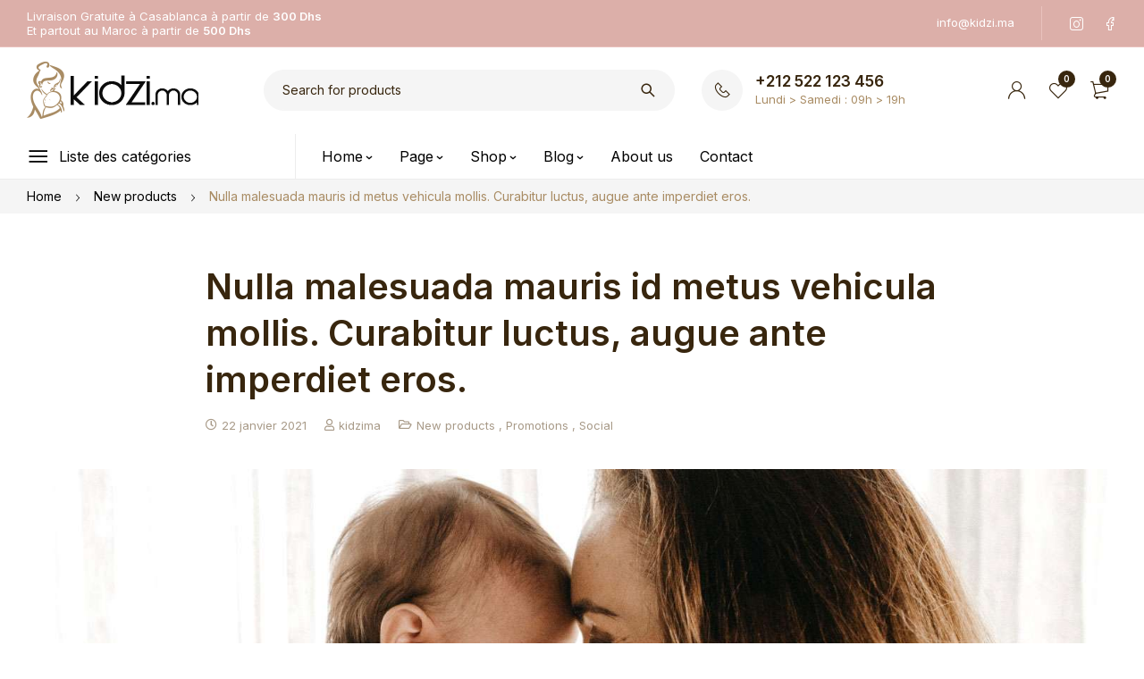

--- FILE ---
content_type: text/html; charset=UTF-8
request_url: https://www.kidzi.ma/2021/01/22/nulla-malesuada-mauris-id-metus-vehicula-mollis-curabitur-luctus-augue-ante-imperdiet-eros-2/
body_size: 337863
content:
<!DOCTYPE html>
<html lang="fr-FR">
<head><meta charset="UTF-8" /><script>if(navigator.userAgent.match(/MSIE|Internet Explorer/i)||navigator.userAgent.match(/Trident\/7\..*?rv:11/i)){var href=document.location.href;if(!href.match(/[?&]nowprocket/)){if(href.indexOf("?")==-1){if(href.indexOf("#")==-1){document.location.href=href+"?nowprocket=1"}else{document.location.href=href.replace("#","?nowprocket=1#")}}else{if(href.indexOf("#")==-1){document.location.href=href+"&nowprocket=1"}else{document.location.href=href.replace("#","&nowprocket=1#")}}}}</script><script>class RocketLazyLoadScripts{constructor(){this.triggerEvents=["keydown","mousedown","mousemove","touchmove","touchstart","touchend","wheel"],this.userEventHandler=this._triggerListener.bind(this),this.touchStartHandler=this._onTouchStart.bind(this),this.touchMoveHandler=this._onTouchMove.bind(this),this.touchEndHandler=this._onTouchEnd.bind(this),this.clickHandler=this._onClick.bind(this),this.interceptedClicks=[],window.addEventListener("pageshow",(e=>{this.persisted=e.persisted})),window.addEventListener("DOMContentLoaded",(()=>{this._preconnect3rdParties()})),this.delayedScripts={normal:[],async:[],defer:[]},this.allJQueries=[]}_addUserInteractionListener(e){document.hidden?e._triggerListener():(this.triggerEvents.forEach((t=>window.addEventListener(t,e.userEventHandler,{passive:!0}))),window.addEventListener("touchstart",e.touchStartHandler,{passive:!0}),window.addEventListener("mousedown",e.touchStartHandler),document.addEventListener("visibilitychange",e.userEventHandler))}_removeUserInteractionListener(){this.triggerEvents.forEach((e=>window.removeEventListener(e,this.userEventHandler,{passive:!0}))),document.removeEventListener("visibilitychange",this.userEventHandler)}_onTouchStart(e){"HTML"!==e.target.tagName&&(window.addEventListener("touchend",this.touchEndHandler),window.addEventListener("mouseup",this.touchEndHandler),window.addEventListener("touchmove",this.touchMoveHandler,{passive:!0}),window.addEventListener("mousemove",this.touchMoveHandler),e.target.addEventListener("click",this.clickHandler),this._renameDOMAttribute(e.target,"onclick","rocket-onclick"))}_onTouchMove(e){window.removeEventListener("touchend",this.touchEndHandler),window.removeEventListener("mouseup",this.touchEndHandler),window.removeEventListener("touchmove",this.touchMoveHandler,{passive:!0}),window.removeEventListener("mousemove",this.touchMoveHandler),e.target.removeEventListener("click",this.clickHandler),this._renameDOMAttribute(e.target,"rocket-onclick","onclick")}_onTouchEnd(e){window.removeEventListener("touchend",this.touchEndHandler),window.removeEventListener("mouseup",this.touchEndHandler),window.removeEventListener("touchmove",this.touchMoveHandler,{passive:!0}),window.removeEventListener("mousemove",this.touchMoveHandler)}_onClick(e){e.target.removeEventListener("click",this.clickHandler),this._renameDOMAttribute(e.target,"rocket-onclick","onclick"),this.interceptedClicks.push(e),e.preventDefault(),e.stopPropagation(),e.stopImmediatePropagation()}_replayClicks(){window.removeEventListener("touchstart",this.touchStartHandler,{passive:!0}),window.removeEventListener("mousedown",this.touchStartHandler),this.interceptedClicks.forEach((e=>{e.target.dispatchEvent(new MouseEvent("click",{view:e.view,bubbles:!0,cancelable:!0}))}))}_renameDOMAttribute(e,t,n){e.hasAttribute&&e.hasAttribute(t)&&(event.target.setAttribute(n,event.target.getAttribute(t)),event.target.removeAttribute(t))}_triggerListener(){this._removeUserInteractionListener(this),"loading"===document.readyState?document.addEventListener("DOMContentLoaded",this._loadEverythingNow.bind(this)):this._loadEverythingNow()}_preconnect3rdParties(){let e=[];document.querySelectorAll("script[type=rocketlazyloadscript]").forEach((t=>{if(t.hasAttribute("src")){const n=new URL(t.src).origin;n!==location.origin&&e.push({src:n,crossOrigin:t.crossOrigin||"module"===t.getAttribute("data-rocket-type")})}})),e=[...new Map(e.map((e=>[JSON.stringify(e),e]))).values()],this._batchInjectResourceHints(e,"preconnect")}async _loadEverythingNow(){this.lastBreath=Date.now(),this._delayEventListeners(),this._delayJQueryReady(this),this._handleDocumentWrite(),this._registerAllDelayedScripts(),this._preloadAllScripts(),await this._loadScriptsFromList(this.delayedScripts.normal),await this._loadScriptsFromList(this.delayedScripts.defer),await this._loadScriptsFromList(this.delayedScripts.async);try{await this._triggerDOMContentLoaded(),await this._triggerWindowLoad()}catch(e){}window.dispatchEvent(new Event("rocket-allScriptsLoaded")),this._replayClicks()}_registerAllDelayedScripts(){document.querySelectorAll("script[type=rocketlazyloadscript]").forEach((e=>{e.hasAttribute("src")?e.hasAttribute("async")&&!1!==e.async?this.delayedScripts.async.push(e):e.hasAttribute("defer")&&!1!==e.defer||"module"===e.getAttribute("data-rocket-type")?this.delayedScripts.defer.push(e):this.delayedScripts.normal.push(e):this.delayedScripts.normal.push(e)}))}async _transformScript(e){return await this._littleBreath(),new Promise((t=>{const n=document.createElement("script");[...e.attributes].forEach((e=>{let t=e.nodeName;"type"!==t&&("data-rocket-type"===t&&(t="type"),n.setAttribute(t,e.nodeValue))})),e.hasAttribute("src")?(n.addEventListener("load",t),n.addEventListener("error",t)):(n.text=e.text,t());try{e.parentNode.replaceChild(n,e)}catch(e){t()}}))}async _loadScriptsFromList(e){const t=e.shift();return t?(await this._transformScript(t),this._loadScriptsFromList(e)):Promise.resolve()}_preloadAllScripts(){this._batchInjectResourceHints([...this.delayedScripts.normal,...this.delayedScripts.defer,...this.delayedScripts.async],"preload")}_batchInjectResourceHints(e,t){var n=document.createDocumentFragment();e.forEach((e=>{if(e.src){const i=document.createElement("link");i.href=e.src,i.rel=t,"preconnect"!==t&&(i.as="script"),e.getAttribute&&"module"===e.getAttribute("data-rocket-type")&&(i.crossOrigin=!0),e.crossOrigin&&(i.crossOrigin=e.crossOrigin),n.appendChild(i)}})),document.head.appendChild(n)}_delayEventListeners(){let e={};function t(t,n){!function(t){function n(n){return e[t].eventsToRewrite.indexOf(n)>=0?"rocket-"+n:n}e[t]||(e[t]={originalFunctions:{add:t.addEventListener,remove:t.removeEventListener},eventsToRewrite:[]},t.addEventListener=function(){arguments[0]=n(arguments[0]),e[t].originalFunctions.add.apply(t,arguments)},t.removeEventListener=function(){arguments[0]=n(arguments[0]),e[t].originalFunctions.remove.apply(t,arguments)})}(t),e[t].eventsToRewrite.push(n)}function n(e,t){let n=e[t];Object.defineProperty(e,t,{get:()=>n||function(){},set(i){e["rocket"+t]=n=i}})}t(document,"DOMContentLoaded"),t(window,"DOMContentLoaded"),t(window,"load"),t(window,"pageshow"),t(document,"readystatechange"),n(document,"onreadystatechange"),n(window,"onload"),n(window,"onpageshow")}_delayJQueryReady(e){let t=window.jQuery;Object.defineProperty(window,"jQuery",{get:()=>t,set(n){if(n&&n.fn&&!e.allJQueries.includes(n)){n.fn.ready=n.fn.init.prototype.ready=function(t){e.domReadyFired?t.bind(document)(n):document.addEventListener("rocket-DOMContentLoaded",(()=>t.bind(document)(n)))};const t=n.fn.on;n.fn.on=n.fn.init.prototype.on=function(){if(this[0]===window){function e(e){return e.split(" ").map((e=>"load"===e||0===e.indexOf("load.")?"rocket-jquery-load":e)).join(" ")}"string"==typeof arguments[0]||arguments[0]instanceof String?arguments[0]=e(arguments[0]):"object"==typeof arguments[0]&&Object.keys(arguments[0]).forEach((t=>{delete Object.assign(arguments[0],{[e(t)]:arguments[0][t]})[t]}))}return t.apply(this,arguments),this},e.allJQueries.push(n)}t=n}})}async _triggerDOMContentLoaded(){this.domReadyFired=!0,await this._littleBreath(),document.dispatchEvent(new Event("rocket-DOMContentLoaded")),await this._littleBreath(),window.dispatchEvent(new Event("rocket-DOMContentLoaded")),await this._littleBreath(),document.dispatchEvent(new Event("rocket-readystatechange")),await this._littleBreath(),document.rocketonreadystatechange&&document.rocketonreadystatechange()}async _triggerWindowLoad(){await this._littleBreath(),window.dispatchEvent(new Event("rocket-load")),await this._littleBreath(),window.rocketonload&&window.rocketonload(),await this._littleBreath(),this.allJQueries.forEach((e=>e(window).trigger("rocket-jquery-load"))),await this._littleBreath();const e=new Event("rocket-pageshow");e.persisted=this.persisted,window.dispatchEvent(e),await this._littleBreath(),window.rocketonpageshow&&window.rocketonpageshow({persisted:this.persisted})}_handleDocumentWrite(){const e=new Map;document.write=document.writeln=function(t){const n=document.currentScript,i=document.createRange(),r=n.parentElement;let o=e.get(n);void 0===o&&(o=n.nextSibling,e.set(n,o));const s=document.createDocumentFragment();i.setStart(s,0),s.appendChild(i.createContextualFragment(t)),r.insertBefore(s,o)}}async _littleBreath(){Date.now()-this.lastBreath>45&&(await this._requestAnimFrame(),this.lastBreath=Date.now())}async _requestAnimFrame(){return document.hidden?new Promise((e=>setTimeout(e))):new Promise((e=>requestAnimationFrame(e)))}static run(){const e=new RocketLazyLoadScripts;e._addUserInteractionListener(e)}}RocketLazyLoadScripts.run();</script>
	

	<meta name="viewport" content="width=device-width, initial-scale=1.0, maximum-scale=5" />

	<link rel="profile" href="//gmpg.org/xfn/11" />
				<link rel="shortcut icon" href="https://www.kidzi.ma/wp-content/uploads/2023/01/favicon.png" />
						<script type="rocketlazyloadscript">document.documentElement.className = document.documentElement.className + ' yes-js js_active js'</script>
				<title>Nulla malesuada mauris id metus vehicula mollis. Curabitur luctus, augue ante imperdiet eros. &#8211; Kidzi.ma</title>
<meta name='robots' content='max-image-preview:large' />
<link rel='dns-prefetch' href='//fonts.googleapis.com' />
<link rel='preconnect' href='https://fonts.gstatic.com' crossorigin />
<link rel="alternate" type="application/rss+xml" title="Kidzi.ma &raquo; Flux" href="https://www.kidzi.ma/feed/" />
<link rel="alternate" type="application/rss+xml" title="Kidzi.ma &raquo; Flux des commentaires" href="https://www.kidzi.ma/comments/feed/" />
<link rel="alternate" type="application/rss+xml" title="Kidzi.ma &raquo; Nulla malesuada mauris id metus vehicula mollis. Curabitur luctus, augue ante imperdiet eros. Flux des commentaires" href="https://www.kidzi.ma/2021/01/22/nulla-malesuada-mauris-id-metus-vehicula-mollis-curabitur-luctus-augue-ante-imperdiet-eros-2/feed/" />
<link rel="alternate" title="oEmbed (JSON)" type="application/json+oembed" href="https://www.kidzi.ma/wp-json/oembed/1.0/embed?url=https%3A%2F%2Fwww.kidzi.ma%2F2021%2F01%2F22%2Fnulla-malesuada-mauris-id-metus-vehicula-mollis-curabitur-luctus-augue-ante-imperdiet-eros-2%2F" />
<link rel="alternate" title="oEmbed (XML)" type="text/xml+oembed" href="https://www.kidzi.ma/wp-json/oembed/1.0/embed?url=https%3A%2F%2Fwww.kidzi.ma%2F2021%2F01%2F22%2Fnulla-malesuada-mauris-id-metus-vehicula-mollis-curabitur-luctus-augue-ante-imperdiet-eros-2%2F&#038;format=xml" />
<style id='wp-img-auto-sizes-contain-inline-css' type='text/css'>
img:is([sizes=auto i],[sizes^="auto," i]){contain-intrinsic-size:3000px 1500px}
/*# sourceURL=wp-img-auto-sizes-contain-inline-css */
</style>
<link rel='stylesheet' id='dashicons-css' href='https://www.kidzi.ma/wp-includes/css/dashicons.min.css?ver=6.9' type='text/css' media='all' />
<style id='dashicons-inline-css' type='text/css'>
[data-font="Dashicons"]:before {font-family: 'Dashicons' !important;content: attr(data-icon) !important;speak: none !important;font-weight: normal !important;font-variant: normal !important;text-transform: none !important;line-height: 1 !important;font-style: normal !important;-webkit-font-smoothing: antialiased !important;-moz-osx-font-smoothing: grayscale !important;}
/*# sourceURL=dashicons-inline-css */
</style>
<style id='wp-emoji-styles-inline-css' type='text/css'>

	img.wp-smiley, img.emoji {
		display: inline !important;
		border: none !important;
		box-shadow: none !important;
		height: 1em !important;
		width: 1em !important;
		margin: 0 0.07em !important;
		vertical-align: -0.1em !important;
		background: none !important;
		padding: 0 !important;
	}
/*# sourceURL=wp-emoji-styles-inline-css */
</style>
<link rel='stylesheet' id='wp-block-library-css' href='https://www.kidzi.ma/wp-includes/css/dist/block-library/style.min.css?ver=6.9' type='text/css' media='all' />
<style id='global-styles-inline-css' type='text/css'>
:root{--wp--preset--aspect-ratio--square: 1;--wp--preset--aspect-ratio--4-3: 4/3;--wp--preset--aspect-ratio--3-4: 3/4;--wp--preset--aspect-ratio--3-2: 3/2;--wp--preset--aspect-ratio--2-3: 2/3;--wp--preset--aspect-ratio--16-9: 16/9;--wp--preset--aspect-ratio--9-16: 9/16;--wp--preset--color--black: #000000;--wp--preset--color--cyan-bluish-gray: #abb8c3;--wp--preset--color--white: #ffffff;--wp--preset--color--pale-pink: #f78da7;--wp--preset--color--vivid-red: #cf2e2e;--wp--preset--color--luminous-vivid-orange: #ff6900;--wp--preset--color--luminous-vivid-amber: #fcb900;--wp--preset--color--light-green-cyan: #7bdcb5;--wp--preset--color--vivid-green-cyan: #00d084;--wp--preset--color--pale-cyan-blue: #8ed1fc;--wp--preset--color--vivid-cyan-blue: #0693e3;--wp--preset--color--vivid-purple: #9b51e0;--wp--preset--gradient--vivid-cyan-blue-to-vivid-purple: linear-gradient(135deg,rgb(6,147,227) 0%,rgb(155,81,224) 100%);--wp--preset--gradient--light-green-cyan-to-vivid-green-cyan: linear-gradient(135deg,rgb(122,220,180) 0%,rgb(0,208,130) 100%);--wp--preset--gradient--luminous-vivid-amber-to-luminous-vivid-orange: linear-gradient(135deg,rgb(252,185,0) 0%,rgb(255,105,0) 100%);--wp--preset--gradient--luminous-vivid-orange-to-vivid-red: linear-gradient(135deg,rgb(255,105,0) 0%,rgb(207,46,46) 100%);--wp--preset--gradient--very-light-gray-to-cyan-bluish-gray: linear-gradient(135deg,rgb(238,238,238) 0%,rgb(169,184,195) 100%);--wp--preset--gradient--cool-to-warm-spectrum: linear-gradient(135deg,rgb(74,234,220) 0%,rgb(151,120,209) 20%,rgb(207,42,186) 40%,rgb(238,44,130) 60%,rgb(251,105,98) 80%,rgb(254,248,76) 100%);--wp--preset--gradient--blush-light-purple: linear-gradient(135deg,rgb(255,206,236) 0%,rgb(152,150,240) 100%);--wp--preset--gradient--blush-bordeaux: linear-gradient(135deg,rgb(254,205,165) 0%,rgb(254,45,45) 50%,rgb(107,0,62) 100%);--wp--preset--gradient--luminous-dusk: linear-gradient(135deg,rgb(255,203,112) 0%,rgb(199,81,192) 50%,rgb(65,88,208) 100%);--wp--preset--gradient--pale-ocean: linear-gradient(135deg,rgb(255,245,203) 0%,rgb(182,227,212) 50%,rgb(51,167,181) 100%);--wp--preset--gradient--electric-grass: linear-gradient(135deg,rgb(202,248,128) 0%,rgb(113,206,126) 100%);--wp--preset--gradient--midnight: linear-gradient(135deg,rgb(2,3,129) 0%,rgb(40,116,252) 100%);--wp--preset--font-size--small: 13px;--wp--preset--font-size--medium: 20px;--wp--preset--font-size--large: 36px;--wp--preset--font-size--x-large: 42px;--wp--preset--spacing--20: 0.44rem;--wp--preset--spacing--30: 0.67rem;--wp--preset--spacing--40: 1rem;--wp--preset--spacing--50: 1.5rem;--wp--preset--spacing--60: 2.25rem;--wp--preset--spacing--70: 3.38rem;--wp--preset--spacing--80: 5.06rem;--wp--preset--shadow--natural: 6px 6px 9px rgba(0, 0, 0, 0.2);--wp--preset--shadow--deep: 12px 12px 50px rgba(0, 0, 0, 0.4);--wp--preset--shadow--sharp: 6px 6px 0px rgba(0, 0, 0, 0.2);--wp--preset--shadow--outlined: 6px 6px 0px -3px rgb(255, 255, 255), 6px 6px rgb(0, 0, 0);--wp--preset--shadow--crisp: 6px 6px 0px rgb(0, 0, 0);}:where(.is-layout-flex){gap: 0.5em;}:where(.is-layout-grid){gap: 0.5em;}body .is-layout-flex{display: flex;}.is-layout-flex{flex-wrap: wrap;align-items: center;}.is-layout-flex > :is(*, div){margin: 0;}body .is-layout-grid{display: grid;}.is-layout-grid > :is(*, div){margin: 0;}:where(.wp-block-columns.is-layout-flex){gap: 2em;}:where(.wp-block-columns.is-layout-grid){gap: 2em;}:where(.wp-block-post-template.is-layout-flex){gap: 1.25em;}:where(.wp-block-post-template.is-layout-grid){gap: 1.25em;}.has-black-color{color: var(--wp--preset--color--black) !important;}.has-cyan-bluish-gray-color{color: var(--wp--preset--color--cyan-bluish-gray) !important;}.has-white-color{color: var(--wp--preset--color--white) !important;}.has-pale-pink-color{color: var(--wp--preset--color--pale-pink) !important;}.has-vivid-red-color{color: var(--wp--preset--color--vivid-red) !important;}.has-luminous-vivid-orange-color{color: var(--wp--preset--color--luminous-vivid-orange) !important;}.has-luminous-vivid-amber-color{color: var(--wp--preset--color--luminous-vivid-amber) !important;}.has-light-green-cyan-color{color: var(--wp--preset--color--light-green-cyan) !important;}.has-vivid-green-cyan-color{color: var(--wp--preset--color--vivid-green-cyan) !important;}.has-pale-cyan-blue-color{color: var(--wp--preset--color--pale-cyan-blue) !important;}.has-vivid-cyan-blue-color{color: var(--wp--preset--color--vivid-cyan-blue) !important;}.has-vivid-purple-color{color: var(--wp--preset--color--vivid-purple) !important;}.has-black-background-color{background-color: var(--wp--preset--color--black) !important;}.has-cyan-bluish-gray-background-color{background-color: var(--wp--preset--color--cyan-bluish-gray) !important;}.has-white-background-color{background-color: var(--wp--preset--color--white) !important;}.has-pale-pink-background-color{background-color: var(--wp--preset--color--pale-pink) !important;}.has-vivid-red-background-color{background-color: var(--wp--preset--color--vivid-red) !important;}.has-luminous-vivid-orange-background-color{background-color: var(--wp--preset--color--luminous-vivid-orange) !important;}.has-luminous-vivid-amber-background-color{background-color: var(--wp--preset--color--luminous-vivid-amber) !important;}.has-light-green-cyan-background-color{background-color: var(--wp--preset--color--light-green-cyan) !important;}.has-vivid-green-cyan-background-color{background-color: var(--wp--preset--color--vivid-green-cyan) !important;}.has-pale-cyan-blue-background-color{background-color: var(--wp--preset--color--pale-cyan-blue) !important;}.has-vivid-cyan-blue-background-color{background-color: var(--wp--preset--color--vivid-cyan-blue) !important;}.has-vivid-purple-background-color{background-color: var(--wp--preset--color--vivid-purple) !important;}.has-black-border-color{border-color: var(--wp--preset--color--black) !important;}.has-cyan-bluish-gray-border-color{border-color: var(--wp--preset--color--cyan-bluish-gray) !important;}.has-white-border-color{border-color: var(--wp--preset--color--white) !important;}.has-pale-pink-border-color{border-color: var(--wp--preset--color--pale-pink) !important;}.has-vivid-red-border-color{border-color: var(--wp--preset--color--vivid-red) !important;}.has-luminous-vivid-orange-border-color{border-color: var(--wp--preset--color--luminous-vivid-orange) !important;}.has-luminous-vivid-amber-border-color{border-color: var(--wp--preset--color--luminous-vivid-amber) !important;}.has-light-green-cyan-border-color{border-color: var(--wp--preset--color--light-green-cyan) !important;}.has-vivid-green-cyan-border-color{border-color: var(--wp--preset--color--vivid-green-cyan) !important;}.has-pale-cyan-blue-border-color{border-color: var(--wp--preset--color--pale-cyan-blue) !important;}.has-vivid-cyan-blue-border-color{border-color: var(--wp--preset--color--vivid-cyan-blue) !important;}.has-vivid-purple-border-color{border-color: var(--wp--preset--color--vivid-purple) !important;}.has-vivid-cyan-blue-to-vivid-purple-gradient-background{background: var(--wp--preset--gradient--vivid-cyan-blue-to-vivid-purple) !important;}.has-light-green-cyan-to-vivid-green-cyan-gradient-background{background: var(--wp--preset--gradient--light-green-cyan-to-vivid-green-cyan) !important;}.has-luminous-vivid-amber-to-luminous-vivid-orange-gradient-background{background: var(--wp--preset--gradient--luminous-vivid-amber-to-luminous-vivid-orange) !important;}.has-luminous-vivid-orange-to-vivid-red-gradient-background{background: var(--wp--preset--gradient--luminous-vivid-orange-to-vivid-red) !important;}.has-very-light-gray-to-cyan-bluish-gray-gradient-background{background: var(--wp--preset--gradient--very-light-gray-to-cyan-bluish-gray) !important;}.has-cool-to-warm-spectrum-gradient-background{background: var(--wp--preset--gradient--cool-to-warm-spectrum) !important;}.has-blush-light-purple-gradient-background{background: var(--wp--preset--gradient--blush-light-purple) !important;}.has-blush-bordeaux-gradient-background{background: var(--wp--preset--gradient--blush-bordeaux) !important;}.has-luminous-dusk-gradient-background{background: var(--wp--preset--gradient--luminous-dusk) !important;}.has-pale-ocean-gradient-background{background: var(--wp--preset--gradient--pale-ocean) !important;}.has-electric-grass-gradient-background{background: var(--wp--preset--gradient--electric-grass) !important;}.has-midnight-gradient-background{background: var(--wp--preset--gradient--midnight) !important;}.has-small-font-size{font-size: var(--wp--preset--font-size--small) !important;}.has-medium-font-size{font-size: var(--wp--preset--font-size--medium) !important;}.has-large-font-size{font-size: var(--wp--preset--font-size--large) !important;}.has-x-large-font-size{font-size: var(--wp--preset--font-size--x-large) !important;}
/*# sourceURL=global-styles-inline-css */
</style>

<style id='classic-theme-styles-inline-css' type='text/css'>
/*! This file is auto-generated */
.wp-block-button__link{color:#fff;background-color:#32373c;border-radius:9999px;box-shadow:none;text-decoration:none;padding:calc(.667em + 2px) calc(1.333em + 2px);font-size:1.125em}.wp-block-file__button{background:#32373c;color:#fff;text-decoration:none}
/*# sourceURL=/wp-includes/css/classic-themes.min.css */
</style>
<style id='extendify-gutenberg-patterns-and-templates-utilities-inline-css' type='text/css'>
.ext-absolute {
  position: absolute !important;
}

.ext-relative {
  position: relative !important;
}

.ext-top-base {
  top: var(--wp--style--block-gap, 1.75rem) !important;
}

.ext-top-lg {
  top: var(--extendify--spacing--large, 3rem) !important;
}

.ext--top-base {
  top: calc(var(--wp--style--block-gap, 1.75rem) * -1) !important;
}

.ext--top-lg {
  top: calc(var(--extendify--spacing--large, 3rem) * -1) !important;
}

.ext-right-base {
  right: var(--wp--style--block-gap, 1.75rem) !important;
}

.ext-right-lg {
  right: var(--extendify--spacing--large, 3rem) !important;
}

.ext--right-base {
  right: calc(var(--wp--style--block-gap, 1.75rem) * -1) !important;
}

.ext--right-lg {
  right: calc(var(--extendify--spacing--large, 3rem) * -1) !important;
}

.ext-bottom-base {
  bottom: var(--wp--style--block-gap, 1.75rem) !important;
}

.ext-bottom-lg {
  bottom: var(--extendify--spacing--large, 3rem) !important;
}

.ext--bottom-base {
  bottom: calc(var(--wp--style--block-gap, 1.75rem) * -1) !important;
}

.ext--bottom-lg {
  bottom: calc(var(--extendify--spacing--large, 3rem) * -1) !important;
}

.ext-left-base {
  left: var(--wp--style--block-gap, 1.75rem) !important;
}

.ext-left-lg {
  left: var(--extendify--spacing--large, 3rem) !important;
}

.ext--left-base {
  left: calc(var(--wp--style--block-gap, 1.75rem) * -1) !important;
}

.ext--left-lg {
  left: calc(var(--extendify--spacing--large, 3rem) * -1) !important;
}

.ext-order-1 {
  order: 1 !important;
}

.ext-order-2 {
  order: 2 !important;
}

.ext-col-auto {
  grid-column: auto !important;
}

.ext-col-span-1 {
  grid-column: span 1 / span 1 !important;
}

.ext-col-span-2 {
  grid-column: span 2 / span 2 !important;
}

.ext-col-span-3 {
  grid-column: span 3 / span 3 !important;
}

.ext-col-span-4 {
  grid-column: span 4 / span 4 !important;
}

.ext-col-span-5 {
  grid-column: span 5 / span 5 !important;
}

.ext-col-span-6 {
  grid-column: span 6 / span 6 !important;
}

.ext-col-span-7 {
  grid-column: span 7 / span 7 !important;
}

.ext-col-span-8 {
  grid-column: span 8 / span 8 !important;
}

.ext-col-span-9 {
  grid-column: span 9 / span 9 !important;
}

.ext-col-span-10 {
  grid-column: span 10 / span 10 !important;
}

.ext-col-span-11 {
  grid-column: span 11 / span 11 !important;
}

.ext-col-span-12 {
  grid-column: span 12 / span 12 !important;
}

.ext-col-span-full {
  grid-column: 1 / -1 !important;
}

.ext-col-start-1 {
  grid-column-start: 1 !important;
}

.ext-col-start-2 {
  grid-column-start: 2 !important;
}

.ext-col-start-3 {
  grid-column-start: 3 !important;
}

.ext-col-start-4 {
  grid-column-start: 4 !important;
}

.ext-col-start-5 {
  grid-column-start: 5 !important;
}

.ext-col-start-6 {
  grid-column-start: 6 !important;
}

.ext-col-start-7 {
  grid-column-start: 7 !important;
}

.ext-col-start-8 {
  grid-column-start: 8 !important;
}

.ext-col-start-9 {
  grid-column-start: 9 !important;
}

.ext-col-start-10 {
  grid-column-start: 10 !important;
}

.ext-col-start-11 {
  grid-column-start: 11 !important;
}

.ext-col-start-12 {
  grid-column-start: 12 !important;
}

.ext-col-start-13 {
  grid-column-start: 13 !important;
}

.ext-col-start-auto {
  grid-column-start: auto !important;
}

.ext-col-end-1 {
  grid-column-end: 1 !important;
}

.ext-col-end-2 {
  grid-column-end: 2 !important;
}

.ext-col-end-3 {
  grid-column-end: 3 !important;
}

.ext-col-end-4 {
  grid-column-end: 4 !important;
}

.ext-col-end-5 {
  grid-column-end: 5 !important;
}

.ext-col-end-6 {
  grid-column-end: 6 !important;
}

.ext-col-end-7 {
  grid-column-end: 7 !important;
}

.ext-col-end-8 {
  grid-column-end: 8 !important;
}

.ext-col-end-9 {
  grid-column-end: 9 !important;
}

.ext-col-end-10 {
  grid-column-end: 10 !important;
}

.ext-col-end-11 {
  grid-column-end: 11 !important;
}

.ext-col-end-12 {
  grid-column-end: 12 !important;
}

.ext-col-end-13 {
  grid-column-end: 13 !important;
}

.ext-col-end-auto {
  grid-column-end: auto !important;
}

.ext-row-auto {
  grid-row: auto !important;
}

.ext-row-span-1 {
  grid-row: span 1 / span 1 !important;
}

.ext-row-span-2 {
  grid-row: span 2 / span 2 !important;
}

.ext-row-span-3 {
  grid-row: span 3 / span 3 !important;
}

.ext-row-span-4 {
  grid-row: span 4 / span 4 !important;
}

.ext-row-span-5 {
  grid-row: span 5 / span 5 !important;
}

.ext-row-span-6 {
  grid-row: span 6 / span 6 !important;
}

.ext-row-span-full {
  grid-row: 1 / -1 !important;
}

.ext-row-start-1 {
  grid-row-start: 1 !important;
}

.ext-row-start-2 {
  grid-row-start: 2 !important;
}

.ext-row-start-3 {
  grid-row-start: 3 !important;
}

.ext-row-start-4 {
  grid-row-start: 4 !important;
}

.ext-row-start-5 {
  grid-row-start: 5 !important;
}

.ext-row-start-6 {
  grid-row-start: 6 !important;
}

.ext-row-start-7 {
  grid-row-start: 7 !important;
}

.ext-row-start-auto {
  grid-row-start: auto !important;
}

.ext-row-end-1 {
  grid-row-end: 1 !important;
}

.ext-row-end-2 {
  grid-row-end: 2 !important;
}

.ext-row-end-3 {
  grid-row-end: 3 !important;
}

.ext-row-end-4 {
  grid-row-end: 4 !important;
}

.ext-row-end-5 {
  grid-row-end: 5 !important;
}

.ext-row-end-6 {
  grid-row-end: 6 !important;
}

.ext-row-end-7 {
  grid-row-end: 7 !important;
}

.ext-row-end-auto {
  grid-row-end: auto !important;
}

.ext-m-0:not([style*="margin"]) {
  margin: 0 !important;
}

.ext-m-auto:not([style*="margin"]) {
  margin: auto !important;
}

.ext-m-base:not([style*="margin"]) {
  margin: var(--wp--style--block-gap, 1.75rem) !important;
}

.ext-m-lg:not([style*="margin"]) {
  margin: var(--extendify--spacing--large, 3rem) !important;
}

.ext--m-base:not([style*="margin"]) {
  margin: calc(var(--wp--style--block-gap, 1.75rem) * -1) !important;
}

.ext--m-lg:not([style*="margin"]) {
  margin: calc(var(--extendify--spacing--large, 3rem) * -1) !important;
}

.ext-mx-0:not([style*="margin"]) {
  margin-left: 0 !important;
  margin-right: 0 !important;
}

.ext-mx-auto:not([style*="margin"]) {
  margin-left: auto !important;
  margin-right: auto !important;
}

.ext-mx-base:not([style*="margin"]) {
  margin-left: var(--wp--style--block-gap, 1.75rem) !important;
  margin-right: var(--wp--style--block-gap, 1.75rem) !important;
}

.ext-mx-lg:not([style*="margin"]) {
  margin-left: var(--extendify--spacing--large, 3rem) !important;
  margin-right: var(--extendify--spacing--large, 3rem) !important;
}

.ext--mx-base:not([style*="margin"]) {
  margin-left: calc(var(--wp--style--block-gap, 1.75rem) * -1) !important;
  margin-right: calc(var(--wp--style--block-gap, 1.75rem) * -1) !important;
}

.ext--mx-lg:not([style*="margin"]) {
  margin-left: calc(var(--extendify--spacing--large, 3rem) * -1) !important;
  margin-right: calc(var(--extendify--spacing--large, 3rem) * -1) !important;
}

.ext-my-0:not([style*="margin"]) {
  margin-top: 0 !important;
  margin-bottom: 0 !important;
}

.ext-my-auto:not([style*="margin"]) {
  margin-top: auto !important;
  margin-bottom: auto !important;
}

.ext-my-base:not([style*="margin"]) {
  margin-top: var(--wp--style--block-gap, 1.75rem) !important;
  margin-bottom: var(--wp--style--block-gap, 1.75rem) !important;
}

.ext-my-lg:not([style*="margin"]) {
  margin-top: var(--extendify--spacing--large, 3rem) !important;
  margin-bottom: var(--extendify--spacing--large, 3rem) !important;
}

.ext--my-base:not([style*="margin"]) {
  margin-top: calc(var(--wp--style--block-gap, 1.75rem) * -1) !important;
  margin-bottom: calc(var(--wp--style--block-gap, 1.75rem) * -1) !important;
}

.ext--my-lg:not([style*="margin"]) {
  margin-top: calc(var(--extendify--spacing--large, 3rem) * -1) !important;
  margin-bottom: calc(var(--extendify--spacing--large, 3rem) * -1) !important;
}

.ext-mt-0:not([style*="margin"]) {
  margin-top: 0 !important;
}

.ext-mt-auto:not([style*="margin"]) {
  margin-top: auto !important;
}

.ext-mt-base:not([style*="margin"]) {
  margin-top: var(--wp--style--block-gap, 1.75rem) !important;
}

.ext-mt-lg:not([style*="margin"]) {
  margin-top: var(--extendify--spacing--large, 3rem) !important;
}

.ext--mt-base:not([style*="margin"]) {
  margin-top: calc(var(--wp--style--block-gap, 1.75rem) * -1) !important;
}

.ext--mt-lg:not([style*="margin"]) {
  margin-top: calc(var(--extendify--spacing--large, 3rem) * -1) !important;
}

.ext-mr-0:not([style*="margin"]) {
  margin-right: 0 !important;
}

.ext-mr-auto:not([style*="margin"]) {
  margin-right: auto !important;
}

.ext-mr-base:not([style*="margin"]) {
  margin-right: var(--wp--style--block-gap, 1.75rem) !important;
}

.ext-mr-lg:not([style*="margin"]) {
  margin-right: var(--extendify--spacing--large, 3rem) !important;
}

.ext--mr-base:not([style*="margin"]) {
  margin-right: calc(var(--wp--style--block-gap, 1.75rem) * -1) !important;
}

.ext--mr-lg:not([style*="margin"]) {
  margin-right: calc(var(--extendify--spacing--large, 3rem) * -1) !important;
}

.ext-mb-0:not([style*="margin"]) {
  margin-bottom: 0 !important;
}

.ext-mb-auto:not([style*="margin"]) {
  margin-bottom: auto !important;
}

.ext-mb-base:not([style*="margin"]) {
  margin-bottom: var(--wp--style--block-gap, 1.75rem) !important;
}

.ext-mb-lg:not([style*="margin"]) {
  margin-bottom: var(--extendify--spacing--large, 3rem) !important;
}

.ext--mb-base:not([style*="margin"]) {
  margin-bottom: calc(var(--wp--style--block-gap, 1.75rem) * -1) !important;
}

.ext--mb-lg:not([style*="margin"]) {
  margin-bottom: calc(var(--extendify--spacing--large, 3rem) * -1) !important;
}

.ext-ml-0:not([style*="margin"]) {
  margin-left: 0 !important;
}

.ext-ml-auto:not([style*="margin"]) {
  margin-left: auto !important;
}

.ext-ml-base:not([style*="margin"]) {
  margin-left: var(--wp--style--block-gap, 1.75rem) !important;
}

.ext-ml-lg:not([style*="margin"]) {
  margin-left: var(--extendify--spacing--large, 3rem) !important;
}

.ext--ml-base:not([style*="margin"]) {
  margin-left: calc(var(--wp--style--block-gap, 1.75rem) * -1) !important;
}

.ext--ml-lg:not([style*="margin"]) {
  margin-left: calc(var(--extendify--spacing--large, 3rem) * -1) !important;
}

.ext-block {
  display: block !important;
}

.ext-inline-block {
  display: inline-block !important;
}

.ext-inline {
  display: inline !important;
}

.ext-flex {
  display: flex !important;
}

.ext-inline-flex {
  display: inline-flex !important;
}

.ext-grid {
  display: grid !important;
}

.ext-inline-grid {
  display: inline-grid !important;
}

.ext-hidden {
  display: none !important;
}

.ext-w-auto {
  width: auto !important;
}

.ext-w-full {
  width: 100% !important;
}

.ext-max-w-full {
  max-width: 100% !important;
}

.ext-flex-1 {
  flex: 1 1 0% !important;
}

.ext-flex-auto {
  flex: 1 1 auto !important;
}

.ext-flex-initial {
  flex: 0 1 auto !important;
}

.ext-flex-none {
  flex: none !important;
}

.ext-flex-shrink-0 {
  flex-shrink: 0 !important;
}

.ext-flex-shrink {
  flex-shrink: 1 !important;
}

.ext-flex-grow-0 {
  flex-grow: 0 !important;
}

.ext-flex-grow {
  flex-grow: 1 !important;
}

.ext-list-none {
  list-style-type: none !important;
}

.ext-grid-cols-1 {
  grid-template-columns: repeat(1, minmax(0, 1fr)) !important;
}

.ext-grid-cols-2 {
  grid-template-columns: repeat(2, minmax(0, 1fr)) !important;
}

.ext-grid-cols-3 {
  grid-template-columns: repeat(3, minmax(0, 1fr)) !important;
}

.ext-grid-cols-4 {
  grid-template-columns: repeat(4, minmax(0, 1fr)) !important;
}

.ext-grid-cols-5 {
  grid-template-columns: repeat(5, minmax(0, 1fr)) !important;
}

.ext-grid-cols-6 {
  grid-template-columns: repeat(6, minmax(0, 1fr)) !important;
}

.ext-grid-cols-7 {
  grid-template-columns: repeat(7, minmax(0, 1fr)) !important;
}

.ext-grid-cols-8 {
  grid-template-columns: repeat(8, minmax(0, 1fr)) !important;
}

.ext-grid-cols-9 {
  grid-template-columns: repeat(9, minmax(0, 1fr)) !important;
}

.ext-grid-cols-10 {
  grid-template-columns: repeat(10, minmax(0, 1fr)) !important;
}

.ext-grid-cols-11 {
  grid-template-columns: repeat(11, minmax(0, 1fr)) !important;
}

.ext-grid-cols-12 {
  grid-template-columns: repeat(12, minmax(0, 1fr)) !important;
}

.ext-grid-cols-none {
  grid-template-columns: none !important;
}

.ext-grid-rows-1 {
  grid-template-rows: repeat(1, minmax(0, 1fr)) !important;
}

.ext-grid-rows-2 {
  grid-template-rows: repeat(2, minmax(0, 1fr)) !important;
}

.ext-grid-rows-3 {
  grid-template-rows: repeat(3, minmax(0, 1fr)) !important;
}

.ext-grid-rows-4 {
  grid-template-rows: repeat(4, minmax(0, 1fr)) !important;
}

.ext-grid-rows-5 {
  grid-template-rows: repeat(5, minmax(0, 1fr)) !important;
}

.ext-grid-rows-6 {
  grid-template-rows: repeat(6, minmax(0, 1fr)) !important;
}

.ext-grid-rows-none {
  grid-template-rows: none !important;
}

.ext-flex-row {
  flex-direction: row !important;
}

.ext-flex-row-reverse {
  flex-direction: row-reverse !important;
}

.ext-flex-col {
  flex-direction: column !important;
}

.ext-flex-col-reverse {
  flex-direction: column-reverse !important;
}

.ext-flex-wrap {
  flex-wrap: wrap !important;
}

.ext-flex-wrap-reverse {
  flex-wrap: wrap-reverse !important;
}

.ext-flex-nowrap {
  flex-wrap: nowrap !important;
}

.ext-items-start {
  align-items: flex-start !important;
}

.ext-items-end {
  align-items: flex-end !important;
}

.ext-items-center {
  align-items: center !important;
}

.ext-items-baseline {
  align-items: baseline !important;
}

.ext-items-stretch {
  align-items: stretch !important;
}

.ext-justify-start {
  justify-content: flex-start !important;
}

.ext-justify-end {
  justify-content: flex-end !important;
}

.ext-justify-center {
  justify-content: center !important;
}

.ext-justify-between {
  justify-content: space-between !important;
}

.ext-justify-around {
  justify-content: space-around !important;
}

.ext-justify-evenly {
  justify-content: space-evenly !important;
}

.ext-justify-items-start {
  justify-items: start !important;
}

.ext-justify-items-end {
  justify-items: end !important;
}

.ext-justify-items-center {
  justify-items: center !important;
}

.ext-justify-items-stretch {
  justify-items: stretch !important;
}

.ext-gap-0 {
  gap: 0 !important;
}

.ext-gap-base {
  gap: var(--wp--style--block-gap, 1.75rem) !important;
}

.ext-gap-lg {
  gap: var(--extendify--spacing--large, 3rem) !important;
}

.ext-gap-x-0 {
  -moz-column-gap: 0 !important;
       column-gap: 0 !important;
}

.ext-gap-x-base {
  -moz-column-gap: var(--wp--style--block-gap, 1.75rem) !important;
       column-gap: var(--wp--style--block-gap, 1.75rem) !important;
}

.ext-gap-x-lg {
  -moz-column-gap: var(--extendify--spacing--large, 3rem) !important;
       column-gap: var(--extendify--spacing--large, 3rem) !important;
}

.ext-gap-y-0 {
  row-gap: 0 !important;
}

.ext-gap-y-base {
  row-gap: var(--wp--style--block-gap, 1.75rem) !important;
}

.ext-gap-y-lg {
  row-gap: var(--extendify--spacing--large, 3rem) !important;
}

.ext-justify-self-auto {
  justify-self: auto !important;
}

.ext-justify-self-start {
  justify-self: start !important;
}

.ext-justify-self-end {
  justify-self: end !important;
}

.ext-justify-self-center {
  justify-self: center !important;
}

.ext-justify-self-stretch {
  justify-self: stretch !important;
}

.ext-rounded-none {
  border-radius: 0px !important;
}

.ext-rounded-full {
  border-radius: 9999px !important;
}

.ext-rounded-t-none {
  border-top-left-radius: 0px !important;
  border-top-right-radius: 0px !important;
}

.ext-rounded-t-full {
  border-top-left-radius: 9999px !important;
  border-top-right-radius: 9999px !important;
}

.ext-rounded-r-none {
  border-top-right-radius: 0px !important;
  border-bottom-right-radius: 0px !important;
}

.ext-rounded-r-full {
  border-top-right-radius: 9999px !important;
  border-bottom-right-radius: 9999px !important;
}

.ext-rounded-b-none {
  border-bottom-right-radius: 0px !important;
  border-bottom-left-radius: 0px !important;
}

.ext-rounded-b-full {
  border-bottom-right-radius: 9999px !important;
  border-bottom-left-radius: 9999px !important;
}

.ext-rounded-l-none {
  border-top-left-radius: 0px !important;
  border-bottom-left-radius: 0px !important;
}

.ext-rounded-l-full {
  border-top-left-radius: 9999px !important;
  border-bottom-left-radius: 9999px !important;
}

.ext-rounded-tl-none {
  border-top-left-radius: 0px !important;
}

.ext-rounded-tl-full {
  border-top-left-radius: 9999px !important;
}

.ext-rounded-tr-none {
  border-top-right-radius: 0px !important;
}

.ext-rounded-tr-full {
  border-top-right-radius: 9999px !important;
}

.ext-rounded-br-none {
  border-bottom-right-radius: 0px !important;
}

.ext-rounded-br-full {
  border-bottom-right-radius: 9999px !important;
}

.ext-rounded-bl-none {
  border-bottom-left-radius: 0px !important;
}

.ext-rounded-bl-full {
  border-bottom-left-radius: 9999px !important;
}

.ext-border-0 {
  border-width: 0px !important;
}

.ext-border-t-0 {
  border-top-width: 0px !important;
}

.ext-border-r-0 {
  border-right-width: 0px !important;
}

.ext-border-b-0 {
  border-bottom-width: 0px !important;
}

.ext-border-l-0 {
  border-left-width: 0px !important;
}

.ext-p-0:not([style*="padding"]) {
  padding: 0 !important;
}

.ext-p-base:not([style*="padding"]) {
  padding: var(--wp--style--block-gap, 1.75rem) !important;
}

.ext-p-lg:not([style*="padding"]) {
  padding: var(--extendify--spacing--large, 3rem) !important;
}

.ext-px-0:not([style*="padding"]) {
  padding-left: 0 !important;
  padding-right: 0 !important;
}

.ext-px-base:not([style*="padding"]) {
  padding-left: var(--wp--style--block-gap, 1.75rem) !important;
  padding-right: var(--wp--style--block-gap, 1.75rem) !important;
}

.ext-px-lg:not([style*="padding"]) {
  padding-left: var(--extendify--spacing--large, 3rem) !important;
  padding-right: var(--extendify--spacing--large, 3rem) !important;
}

.ext-py-0:not([style*="padding"]) {
  padding-top: 0 !important;
  padding-bottom: 0 !important;
}

.ext-py-base:not([style*="padding"]) {
  padding-top: var(--wp--style--block-gap, 1.75rem) !important;
  padding-bottom: var(--wp--style--block-gap, 1.75rem) !important;
}

.ext-py-lg:not([style*="padding"]) {
  padding-top: var(--extendify--spacing--large, 3rem) !important;
  padding-bottom: var(--extendify--spacing--large, 3rem) !important;
}

.ext-pt-0:not([style*="padding"]) {
  padding-top: 0 !important;
}

.ext-pt-base:not([style*="padding"]) {
  padding-top: var(--wp--style--block-gap, 1.75rem) !important;
}

.ext-pt-lg:not([style*="padding"]) {
  padding-top: var(--extendify--spacing--large, 3rem) !important;
}

.ext-pr-0:not([style*="padding"]) {
  padding-right: 0 !important;
}

.ext-pr-base:not([style*="padding"]) {
  padding-right: var(--wp--style--block-gap, 1.75rem) !important;
}

.ext-pr-lg:not([style*="padding"]) {
  padding-right: var(--extendify--spacing--large, 3rem) !important;
}

.ext-pb-0:not([style*="padding"]) {
  padding-bottom: 0 !important;
}

.ext-pb-base:not([style*="padding"]) {
  padding-bottom: var(--wp--style--block-gap, 1.75rem) !important;
}

.ext-pb-lg:not([style*="padding"]) {
  padding-bottom: var(--extendify--spacing--large, 3rem) !important;
}

.ext-pl-0:not([style*="padding"]) {
  padding-left: 0 !important;
}

.ext-pl-base:not([style*="padding"]) {
  padding-left: var(--wp--style--block-gap, 1.75rem) !important;
}

.ext-pl-lg:not([style*="padding"]) {
  padding-left: var(--extendify--spacing--large, 3rem) !important;
}

.ext-text-left {
  text-align: left !important;
}

.ext-text-center {
  text-align: center !important;
}

.ext-text-right {
  text-align: right !important;
}

.ext-leading-none {
  line-height: 1 !important;
}

.ext-leading-tight {
  line-height: 1.25 !important;
}

.ext-leading-snug {
  line-height: 1.375 !important;
}

.ext-leading-normal {
  line-height: 1.5 !important;
}

.ext-leading-relaxed {
  line-height: 1.625 !important;
}

.ext-leading-loose {
  line-height: 2 !important;
}

.ext-aspect-square img {
  aspect-ratio: 1 / 1 !important;
  -o-object-fit: cover !important;
     object-fit: cover !important;
}

.ext-aspect-landscape img {
  aspect-ratio: 4 / 3 !important;
  -o-object-fit: cover !important;
     object-fit: cover !important;
}

.ext-aspect-landscape-wide img {
  aspect-ratio: 16 / 9 !important;
  -o-object-fit: cover !important;
     object-fit: cover !important;
}

.ext-aspect-portrait img {
  aspect-ratio: 3 / 4 !important;
  -o-object-fit: cover !important;
     object-fit: cover !important;
}

.ext-aspect-square .components-resizable-box__container,
.ext-aspect-landscape .components-resizable-box__container,
.ext-aspect-landscape-wide .components-resizable-box__container,
.ext-aspect-portrait .components-resizable-box__container {
  height: auto !important;
}

.clip-path--rhombus img {
  -webkit-clip-path: polygon(15% 6%, 80% 29%, 84% 93%, 23% 69%) !important;
          clip-path: polygon(15% 6%, 80% 29%, 84% 93%, 23% 69%) !important;
}

.clip-path--diamond img {
  -webkit-clip-path: polygon(5% 29%, 60% 2%, 91% 64%, 36% 89%) !important;
          clip-path: polygon(5% 29%, 60% 2%, 91% 64%, 36% 89%) !important;
}

.clip-path--rhombus-alt img {
  -webkit-clip-path: polygon(14% 9%, 85% 24%, 91% 89%, 19% 76%) !important;
          clip-path: polygon(14% 9%, 85% 24%, 91% 89%, 19% 76%) !important;
}

/*
The .ext utility is a top-level class that we use to target contents within our patterns.
We use it here to ensure columns blocks display well across themes.
*/

.wp-block-columns[class*="fullwidth-cols"] {
  /* no suggestion */
  margin-bottom: unset !important;
}

.wp-block-column.editor\:pointer-events-none {
  /* no suggestion */
  margin-top: 0 !important;
  margin-bottom: 0 !important;
}

.is-root-container.block-editor-block-list__layout
    > [data-align="full"]:not(:first-of-type)
    > .wp-block-column.editor\:pointer-events-none,
.is-root-container.block-editor-block-list__layout
    > [data-align="wide"]
    > .wp-block-column.editor\:pointer-events-none {
  /* no suggestion */
  margin-top: calc(-1 * var(--wp--style--block-gap, 28px)) !important;
}

.is-root-container.block-editor-block-list__layout
    > [data-align="full"]:not(:first-of-type)
    > .ext-my-0,
.is-root-container.block-editor-block-list__layout
    > [data-align="wide"]
    > .ext-my-0:not([style*="margin"]) {
  /* no suggestion */
  margin-top: calc(-1 * var(--wp--style--block-gap, 28px)) !important;
}

/* Some popular themes use padding instead of core margin for columns; remove it */

.ext .wp-block-columns .wp-block-column[style*="padding"] {
  /* no suggestion */
  padding-left: 0 !important;
  padding-right: 0 !important;
}

/* Some popular themes add double spacing between columns; remove it */

.ext
    .wp-block-columns
    + .wp-block-columns:not([class*="mt-"]):not([class*="my-"]):not([style*="margin"]) {
  /* no suggestion */
  margin-top: 0 !important;
}

[class*="fullwidth-cols"] .wp-block-column:first-child,
[class*="fullwidth-cols"] .wp-block-group:first-child {
  /* no suggestion */
}

[class*="fullwidth-cols"] .wp-block-column:first-child, [class*="fullwidth-cols"] .wp-block-group:first-child {
  margin-top: 0 !important;
}

[class*="fullwidth-cols"] .wp-block-column:last-child,
[class*="fullwidth-cols"] .wp-block-group:last-child {
  /* no suggestion */
}

[class*="fullwidth-cols"] .wp-block-column:last-child, [class*="fullwidth-cols"] .wp-block-group:last-child {
  margin-bottom: 0 !important;
}

[class*="fullwidth-cols"] .wp-block-column:first-child > * {
  /* no suggestion */
  margin-top: 0 !important;
}

[class*="fullwidth-cols"] .wp-block-column > *:first-child {
  /* no suggestion */
  margin-top: 0 !important;
}

[class*="fullwidth-cols"] .wp-block-column > *:last-child {
  /* no suggestion */
  margin-bottom: 0 !important;
}

.ext .is-not-stacked-on-mobile .wp-block-column {
  /* no suggestion */
  margin-bottom: 0 !important;
}

/* Add base margin bottom to all columns */

.wp-block-columns[class*="fullwidth-cols"]:not(.is-not-stacked-on-mobile)
    > .wp-block-column:not(:last-child) {
  /* no suggestion */
  margin-bottom: var(--wp--style--block-gap, 1.75rem) !important;
}

@media (min-width: 782px) {
  .wp-block-columns[class*="fullwidth-cols"]:not(.is-not-stacked-on-mobile)
        > .wp-block-column:not(:last-child) {
    /* no suggestion */
    margin-bottom: 0 !important;
  }
}

/* Remove margin bottom from "not-stacked" columns */

.wp-block-columns[class*="fullwidth-cols"].is-not-stacked-on-mobile
    > .wp-block-column {
  /* no suggestion */
  margin-bottom: 0 !important;
}

@media (min-width: 600px) and (max-width: 781px) {
  .wp-block-columns[class*="fullwidth-cols"]:not(.is-not-stacked-on-mobile)
        > .wp-block-column:nth-child(even) {
    /* no suggestion */
    margin-left: var(--wp--style--block-gap, 2em) !important;
  }
}

/*
    The `tablet:fullwidth-cols` and `desktop:fullwidth-cols` utilities are used
    to counter the core/columns responsive for at our breakpoints.
*/

@media (max-width: 781px) {
  .tablet\:fullwidth-cols.wp-block-columns:not(.is-not-stacked-on-mobile) {
    flex-wrap: wrap !important;
  }

  .tablet\:fullwidth-cols.wp-block-columns:not(.is-not-stacked-on-mobile)
        > .wp-block-column {
    margin-left: 0 !important;
  }

  .tablet\:fullwidth-cols.wp-block-columns:not(.is-not-stacked-on-mobile)
        > .wp-block-column:not([style*="margin"]) {
    /* no suggestion */
    margin-left: 0 !important;
  }

  .tablet\:fullwidth-cols.wp-block-columns:not(.is-not-stacked-on-mobile)
        > .wp-block-column {
    flex-basis: 100% !important; /* Required to negate core/columns flex-basis */
  }
}

@media (max-width: 1079px) {
  .desktop\:fullwidth-cols.wp-block-columns:not(.is-not-stacked-on-mobile) {
    flex-wrap: wrap !important;
  }

  .desktop\:fullwidth-cols.wp-block-columns:not(.is-not-stacked-on-mobile)
        > .wp-block-column {
    margin-left: 0 !important;
  }

  .desktop\:fullwidth-cols.wp-block-columns:not(.is-not-stacked-on-mobile)
        > .wp-block-column:not([style*="margin"]) {
    /* no suggestion */
    margin-left: 0 !important;
  }

  .desktop\:fullwidth-cols.wp-block-columns:not(.is-not-stacked-on-mobile)
        > .wp-block-column {
    flex-basis: 100% !important; /* Required to negate core/columns flex-basis */
  }

  .desktop\:fullwidth-cols.wp-block-columns:not(.is-not-stacked-on-mobile)
        > .wp-block-column:not(:last-child) {
    margin-bottom: var(--wp--style--block-gap, 1.75rem) !important;
  }
}

.direction-rtl {
  direction: rtl !important;
}

.direction-ltr {
  direction: ltr !important;
}

/* Use "is-style-" prefix to support adding this style to the core/list block */

.is-style-inline-list {
  padding-left: 0 !important;
}

.is-style-inline-list li {
  /* no suggestion */
  list-style-type: none !important;
}

@media (min-width: 782px) {
  .is-style-inline-list li {
    margin-right: var(--wp--style--block-gap, 1.75rem) !important;
    display: inline !important;
  }
}

.is-style-inline-list li:first-child {
  /* no suggestion */
}

@media (min-width: 782px) {
  .is-style-inline-list li:first-child {
    margin-left: 0 !important;
  }
}

.is-style-inline-list li:last-child {
  /* no suggestion */
}

@media (min-width: 782px) {
  .is-style-inline-list li:last-child {
    margin-right: 0 !important;
  }
}

.bring-to-front {
  position: relative !important;
  z-index: 10 !important;
}

.text-stroke {
  -webkit-text-stroke-width: var(
        --wp--custom--typography--text-stroke-width,
        2px
    ) !important;
  -webkit-text-stroke-color: var(--wp--preset--color--background) !important;
}

.text-stroke--primary {
  -webkit-text-stroke-width: var(
        --wp--custom--typography--text-stroke-width,
        2px
    ) !important;
  -webkit-text-stroke-color: var(--wp--preset--color--primary) !important;
}

.text-stroke--secondary {
  -webkit-text-stroke-width: var(
        --wp--custom--typography--text-stroke-width,
        2px
    ) !important;
  -webkit-text-stroke-color: var(--wp--preset--color--secondary) !important;
}

.editor\:no-caption .block-editor-rich-text__editable {
  display: none !important;
}

.editor\:no-inserter > .block-list-appender,
.editor\:no-inserter .wp-block-group__inner-container > .block-list-appender {
  display: none !important;
}

.editor\:no-inserter .wp-block-cover__inner-container > .block-list-appender {
  display: none !important;
}

.editor\:no-inserter .wp-block-column:not(.is-selected) > .block-list-appender {
  display: none !important;
}

.editor\:no-resize .components-resizable-box__handle::after,
.editor\:no-resize .components-resizable-box__side-handle::before,
.editor\:no-resize .components-resizable-box__handle {
  display: none !important;
  pointer-events: none !important;
}

.editor\:no-resize .components-resizable-box__container {
  display: block !important;
}

.editor\:pointer-events-none {
  pointer-events: none !important;
}

.is-style-angled {
  /* no suggestion */
  align-items: center !important;
  justify-content: flex-end !important;
}

.ext .is-style-angled > [class*="_inner-container"] {
  align-items: center !important;
}

.is-style-angled .wp-block-cover__image-background,
.is-style-angled .wp-block-cover__video-background {
  /* no suggestion */
  -webkit-clip-path: polygon(0 0, 30% 0%, 50% 100%, 0% 100%) !important;
          clip-path: polygon(0 0, 30% 0%, 50% 100%, 0% 100%) !important;
  z-index: 1 !important;
}

@media (min-width: 782px) {
  .is-style-angled .wp-block-cover__image-background,
    .is-style-angled .wp-block-cover__video-background {
    /* no suggestion */
    -webkit-clip-path: polygon(0 0, 55% 0%, 65% 100%, 0% 100%) !important;
            clip-path: polygon(0 0, 55% 0%, 65% 100%, 0% 100%) !important;
  }
}

.has-foreground-color {
  /* no suggestion */
  color: var(--wp--preset--color--foreground, #000) !important;
}

.has-foreground-background-color {
  /* no suggestion */
  background-color: var(--wp--preset--color--foreground, #000) !important;
}

.has-background-color {
  /* no suggestion */
  color: var(--wp--preset--color--background, #fff) !important;
}

.has-background-background-color {
  /* no suggestion */
  background-color: var(--wp--preset--color--background, #fff) !important;
}

.has-primary-color {
  /* no suggestion */
  color: var(--wp--preset--color--primary, #4b5563) !important;
}

.has-primary-background-color {
  /* no suggestion */
  background-color: var(--wp--preset--color--primary, #4b5563) !important;
}

.has-secondary-color {
  /* no suggestion */
  color: var(--wp--preset--color--secondary, #9ca3af) !important;
}

.has-secondary-background-color {
  /* no suggestion */
  background-color: var(--wp--preset--color--secondary, #9ca3af) !important;
}

/* Ensure themes that target specific elements use the right colors */

.ext.has-text-color p,
.ext.has-text-color h1,
.ext.has-text-color h2,
.ext.has-text-color h3,
.ext.has-text-color h4,
.ext.has-text-color h5,
.ext.has-text-color h6 {
  /* no suggestion */
  color: currentColor !important;
}

.has-white-color {
  /* no suggestion */
  color: var(--wp--preset--color--white, #fff) !important;
}

.has-black-color {
  /* no suggestion */
  color: var(--wp--preset--color--black, #000) !important;
}

.has-ext-foreground-background-color {
  /* no suggestion */
  background-color: var(
        --wp--preset--color--foreground,
        var(--wp--preset--color--black, #000)
    ) !important;
}

.has-ext-primary-background-color {
  /* no suggestion */
  background-color: var(
        --wp--preset--color--primary,
        var(--wp--preset--color--cyan-bluish-gray, #000)
    ) !important;
}

/* Fix button borders with specified background colors */

.wp-block-button__link.has-black-background-color {
  /* no suggestion */
  border-color: var(--wp--preset--color--black, #000) !important;
}

.wp-block-button__link.has-white-background-color {
  /* no suggestion */
  border-color: var(--wp--preset--color--white, #fff) !important;
}

.has-ext-small-font-size {
  /* no suggestion */
  font-size: var(--wp--preset--font-size--ext-small) !important;
}

.has-ext-medium-font-size {
  /* no suggestion */
  font-size: var(--wp--preset--font-size--ext-medium) !important;
}

.has-ext-large-font-size {
  /* no suggestion */
  font-size: var(--wp--preset--font-size--ext-large) !important;
  line-height: 1.2 !important;
}

.has-ext-x-large-font-size {
  /* no suggestion */
  font-size: var(--wp--preset--font-size--ext-x-large) !important;
  line-height: 1 !important;
}

.has-ext-xx-large-font-size {
  /* no suggestion */
  font-size: var(--wp--preset--font-size--ext-xx-large) !important;
  line-height: 1 !important;
}

/* Line height */

.has-ext-x-large-font-size:not([style*="line-height"]) {
  /* no suggestion */
  line-height: 1.1 !important;
}

.has-ext-xx-large-font-size:not([style*="line-height"]) {
  /* no suggestion */
  line-height: 1.1 !important;
}

.ext .wp-block-group > * {
  /* Line height */
  margin-top: 0 !important;
  margin-bottom: 0 !important;
}

.ext .wp-block-group > * + * {
  margin-top: var(--wp--style--block-gap, 1.75rem) !important;
  margin-bottom: 0 !important;
}

.ext h2 {
  margin-top: var(--wp--style--block-gap, 1.75rem) !important;
  margin-bottom: var(--wp--style--block-gap, 1.75rem) !important;
}

.has-ext-x-large-font-size + p,
.has-ext-x-large-font-size + h3 {
  margin-top: 0.5rem !important;
}

.ext .wp-block-buttons > .wp-block-button.wp-block-button__width-25 {
  width: calc(25% - var(--wp--style--block-gap, 0.5em) * 0.75) !important;
  min-width: 12rem !important;
}

/* Classic themes use an inner [class*="_inner-container"] that our utilities cannot directly target, so we need to do so with a few */

.ext .ext-grid > [class*="_inner-container"] {
  /* no suggestion */
  display: grid !important;
}

/* Unhinge grid for container blocks in classic themes, and < 5.9 */

.ext > [class*="_inner-container"] > .ext-grid:not([class*="columns"]),
.ext
    > [class*="_inner-container"]
    > .wp-block
    > .ext-grid:not([class*="columns"]) {
  /* no suggestion */
  display: initial !important;
}

/* Grid Columns */

.ext .ext-grid-cols-1 > [class*="_inner-container"] {
  /* no suggestion */
  grid-template-columns: repeat(1, minmax(0, 1fr)) !important;
}

.ext .ext-grid-cols-2 > [class*="_inner-container"] {
  /* no suggestion */
  grid-template-columns: repeat(2, minmax(0, 1fr)) !important;
}

.ext .ext-grid-cols-3 > [class*="_inner-container"] {
  /* no suggestion */
  grid-template-columns: repeat(3, minmax(0, 1fr)) !important;
}

.ext .ext-grid-cols-4 > [class*="_inner-container"] {
  /* no suggestion */
  grid-template-columns: repeat(4, minmax(0, 1fr)) !important;
}

.ext .ext-grid-cols-5 > [class*="_inner-container"] {
  /* no suggestion */
  grid-template-columns: repeat(5, minmax(0, 1fr)) !important;
}

.ext .ext-grid-cols-6 > [class*="_inner-container"] {
  /* no suggestion */
  grid-template-columns: repeat(6, minmax(0, 1fr)) !important;
}

.ext .ext-grid-cols-7 > [class*="_inner-container"] {
  /* no suggestion */
  grid-template-columns: repeat(7, minmax(0, 1fr)) !important;
}

.ext .ext-grid-cols-8 > [class*="_inner-container"] {
  /* no suggestion */
  grid-template-columns: repeat(8, minmax(0, 1fr)) !important;
}

.ext .ext-grid-cols-9 > [class*="_inner-container"] {
  /* no suggestion */
  grid-template-columns: repeat(9, minmax(0, 1fr)) !important;
}

.ext .ext-grid-cols-10 > [class*="_inner-container"] {
  /* no suggestion */
  grid-template-columns: repeat(10, minmax(0, 1fr)) !important;
}

.ext .ext-grid-cols-11 > [class*="_inner-container"] {
  /* no suggestion */
  grid-template-columns: repeat(11, minmax(0, 1fr)) !important;
}

.ext .ext-grid-cols-12 > [class*="_inner-container"] {
  /* no suggestion */
  grid-template-columns: repeat(12, minmax(0, 1fr)) !important;
}

.ext .ext-grid-cols-13 > [class*="_inner-container"] {
  /* no suggestion */
  grid-template-columns: repeat(13, minmax(0, 1fr)) !important;
}

.ext .ext-grid-cols-none > [class*="_inner-container"] {
  /* no suggestion */
  grid-template-columns: none !important;
}

/* Grid Rows */

.ext .ext-grid-rows-1 > [class*="_inner-container"] {
  /* no suggestion */
  grid-template-rows: repeat(1, minmax(0, 1fr)) !important;
}

.ext .ext-grid-rows-2 > [class*="_inner-container"] {
  /* no suggestion */
  grid-template-rows: repeat(2, minmax(0, 1fr)) !important;
}

.ext .ext-grid-rows-3 > [class*="_inner-container"] {
  /* no suggestion */
  grid-template-rows: repeat(3, minmax(0, 1fr)) !important;
}

.ext .ext-grid-rows-4 > [class*="_inner-container"] {
  /* no suggestion */
  grid-template-rows: repeat(4, minmax(0, 1fr)) !important;
}

.ext .ext-grid-rows-5 > [class*="_inner-container"] {
  /* no suggestion */
  grid-template-rows: repeat(5, minmax(0, 1fr)) !important;
}

.ext .ext-grid-rows-6 > [class*="_inner-container"] {
  /* no suggestion */
  grid-template-rows: repeat(6, minmax(0, 1fr)) !important;
}

.ext .ext-grid-rows-none > [class*="_inner-container"] {
  /* no suggestion */
  grid-template-rows: none !important;
}

/* Align */

.ext .ext-items-start > [class*="_inner-container"] {
  align-items: flex-start !important;
}

.ext .ext-items-end > [class*="_inner-container"] {
  align-items: flex-end !important;
}

.ext .ext-items-center > [class*="_inner-container"] {
  align-items: center !important;
}

.ext .ext-items-baseline > [class*="_inner-container"] {
  align-items: baseline !important;
}

.ext .ext-items-stretch > [class*="_inner-container"] {
  align-items: stretch !important;
}

.ext.wp-block-group > *:last-child {
  /* no suggestion */
  margin-bottom: 0 !important;
}

/* For <5.9 */

.ext .wp-block-group__inner-container {
  /* no suggestion */
  padding: 0 !important;
}

.ext.has-background {
  /* no suggestion */
  padding-left: var(--wp--style--block-gap, 1.75rem) !important;
  padding-right: var(--wp--style--block-gap, 1.75rem) !important;
}

/* Fallback for classic theme group blocks */

.ext *[class*="inner-container"] > .alignwide *[class*="inner-container"],
.ext
    *[class*="inner-container"]
    > [data-align="wide"]
    *[class*="inner-container"] {
  /* no suggestion */
  max-width: var(--responsive--alignwide-width, 120rem) !important;
}

.ext *[class*="inner-container"] > .alignwide *[class*="inner-container"] > *,
.ext
    *[class*="inner-container"]
    > [data-align="wide"]
    *[class*="inner-container"]
    > * {
  /* no suggestion */
}

.ext *[class*="inner-container"] > .alignwide *[class*="inner-container"] > *, .ext
    *[class*="inner-container"]
    > [data-align="wide"]
    *[class*="inner-container"]
    > * {
  max-width: 100% !important;
}

/* Ensure image block display is standardized */

.ext .wp-block-image {
  /* no suggestion */
  position: relative !important;
  text-align: center !important;
}

.ext .wp-block-image img {
  /* no suggestion */
  display: inline-block !important;
  vertical-align: middle !important;
}

body {
  /* no suggestion */
  /* We need to abstract this out of tailwind.config because clamp doesnt translate with negative margins */
  --extendify--spacing--large: var(
        --wp--custom--spacing--large,
        clamp(2em, 8vw, 8em)
    ) !important;
  /* Add pattern preset font sizes */
  --wp--preset--font-size--ext-small: 1rem !important;
  --wp--preset--font-size--ext-medium: 1.125rem !important;
  --wp--preset--font-size--ext-large: clamp(1.65rem, 3.5vw, 2.15rem) !important;
  --wp--preset--font-size--ext-x-large: clamp(3rem, 6vw, 4.75rem) !important;
  --wp--preset--font-size--ext-xx-large: clamp(3.25rem, 7.5vw, 5.75rem) !important;
  /* Fallbacks for pre 5.9 themes */
  --wp--preset--color--black: #000 !important;
  --wp--preset--color--white: #fff !important;
}

.ext * {
  box-sizing: border-box !important;
}

/* Astra: Remove spacer block visuals in the library */

.block-editor-block-preview__content-iframe
    .ext
    [data-type="core/spacer"]
    .components-resizable-box__container {
  /* no suggestion */
  background: transparent !important;
}

.block-editor-block-preview__content-iframe
    .ext
    [data-type="core/spacer"]
    .block-library-spacer__resize-container::before {
  /* no suggestion */
  display: none !important;
}

/* Twenty Twenty adds a lot of margin automatically to blocks. We only want our own margin added to our patterns. */

.ext .wp-block-group__inner-container figure.wp-block-gallery.alignfull {
  /* no suggestion */
  margin-top: unset !important;
  margin-bottom: unset !important;
}

/* Ensure no funky business is assigned to alignwide */

.ext .alignwide {
  /* no suggestion */
  margin-left: auto !important;
  margin-right: auto !important;
}

/* Negate blockGap being inappropriately assigned in the editor */

.is-root-container.block-editor-block-list__layout
    > [data-align="full"]:not(:first-of-type)
    > .ext-my-0,
.is-root-container.block-editor-block-list__layout
    > [data-align="wide"]
    > .ext-my-0:not([style*="margin"]) {
  /* no suggestion */
  margin-top: calc(-1 * var(--wp--style--block-gap, 28px)) !important;
}

/* Ensure vh content in previews looks taller */

.block-editor-block-preview__content-iframe .preview\:min-h-50 {
  /* no suggestion */
  min-height: 50vw !important;
}

.block-editor-block-preview__content-iframe .preview\:min-h-60 {
  /* no suggestion */
  min-height: 60vw !important;
}

.block-editor-block-preview__content-iframe .preview\:min-h-70 {
  /* no suggestion */
  min-height: 70vw !important;
}

.block-editor-block-preview__content-iframe .preview\:min-h-80 {
  /* no suggestion */
  min-height: 80vw !important;
}

.block-editor-block-preview__content-iframe .preview\:min-h-100 {
  /* no suggestion */
  min-height: 100vw !important;
}

/*  Removes excess margin when applied to the alignfull parent div in Block Themes */

.ext-mr-0.alignfull:not([style*="margin"]):not([style*="margin"]) {
  /* no suggestion */
  margin-right: 0 !important;
}

.ext-ml-0:not([style*="margin"]):not([style*="margin"]) {
  /* no suggestion */
  margin-left: 0 !important;
}

/*  Ensures fullwidth blocks display properly in the editor when margin is zeroed out */

.is-root-container
    .wp-block[data-align="full"]
    > .ext-mx-0:not([style*="margin"]):not([style*="margin"]) {
  /* no suggestion */
  margin-right: calc(1 * var(--wp--custom--spacing--outer, 0)) !important;
  margin-left: calc(1 * var(--wp--custom--spacing--outer, 0)) !important;
  overflow: hidden !important;
  width: unset !important;
}

@media (min-width: 782px) {
  .tablet\:ext-absolute {
    position: absolute !important;
  }

  .tablet\:ext-relative {
    position: relative !important;
  }

  .tablet\:ext-top-base {
    top: var(--wp--style--block-gap, 1.75rem) !important;
  }

  .tablet\:ext-top-lg {
    top: var(--extendify--spacing--large, 3rem) !important;
  }

  .tablet\:ext--top-base {
    top: calc(var(--wp--style--block-gap, 1.75rem) * -1) !important;
  }

  .tablet\:ext--top-lg {
    top: calc(var(--extendify--spacing--large, 3rem) * -1) !important;
  }

  .tablet\:ext-right-base {
    right: var(--wp--style--block-gap, 1.75rem) !important;
  }

  .tablet\:ext-right-lg {
    right: var(--extendify--spacing--large, 3rem) !important;
  }

  .tablet\:ext--right-base {
    right: calc(var(--wp--style--block-gap, 1.75rem) * -1) !important;
  }

  .tablet\:ext--right-lg {
    right: calc(var(--extendify--spacing--large, 3rem) * -1) !important;
  }

  .tablet\:ext-bottom-base {
    bottom: var(--wp--style--block-gap, 1.75rem) !important;
  }

  .tablet\:ext-bottom-lg {
    bottom: var(--extendify--spacing--large, 3rem) !important;
  }

  .tablet\:ext--bottom-base {
    bottom: calc(var(--wp--style--block-gap, 1.75rem) * -1) !important;
  }

  .tablet\:ext--bottom-lg {
    bottom: calc(var(--extendify--spacing--large, 3rem) * -1) !important;
  }

  .tablet\:ext-left-base {
    left: var(--wp--style--block-gap, 1.75rem) !important;
  }

  .tablet\:ext-left-lg {
    left: var(--extendify--spacing--large, 3rem) !important;
  }

  .tablet\:ext--left-base {
    left: calc(var(--wp--style--block-gap, 1.75rem) * -1) !important;
  }

  .tablet\:ext--left-lg {
    left: calc(var(--extendify--spacing--large, 3rem) * -1) !important;
  }

  .tablet\:ext-order-1 {
    order: 1 !important;
  }

  .tablet\:ext-order-2 {
    order: 2 !important;
  }

  .tablet\:ext-m-0:not([style*="margin"]) {
    margin: 0 !important;
  }

  .tablet\:ext-m-auto:not([style*="margin"]) {
    margin: auto !important;
  }

  .tablet\:ext-m-base:not([style*="margin"]) {
    margin: var(--wp--style--block-gap, 1.75rem) !important;
  }

  .tablet\:ext-m-lg:not([style*="margin"]) {
    margin: var(--extendify--spacing--large, 3rem) !important;
  }

  .tablet\:ext--m-base:not([style*="margin"]) {
    margin: calc(var(--wp--style--block-gap, 1.75rem) * -1) !important;
  }

  .tablet\:ext--m-lg:not([style*="margin"]) {
    margin: calc(var(--extendify--spacing--large, 3rem) * -1) !important;
  }

  .tablet\:ext-mx-0:not([style*="margin"]) {
    margin-left: 0 !important;
    margin-right: 0 !important;
  }

  .tablet\:ext-mx-auto:not([style*="margin"]) {
    margin-left: auto !important;
    margin-right: auto !important;
  }

  .tablet\:ext-mx-base:not([style*="margin"]) {
    margin-left: var(--wp--style--block-gap, 1.75rem) !important;
    margin-right: var(--wp--style--block-gap, 1.75rem) !important;
  }

  .tablet\:ext-mx-lg:not([style*="margin"]) {
    margin-left: var(--extendify--spacing--large, 3rem) !important;
    margin-right: var(--extendify--spacing--large, 3rem) !important;
  }

  .tablet\:ext--mx-base:not([style*="margin"]) {
    margin-left: calc(var(--wp--style--block-gap, 1.75rem) * -1) !important;
    margin-right: calc(var(--wp--style--block-gap, 1.75rem) * -1) !important;
  }

  .tablet\:ext--mx-lg:not([style*="margin"]) {
    margin-left: calc(var(--extendify--spacing--large, 3rem) * -1) !important;
    margin-right: calc(var(--extendify--spacing--large, 3rem) * -1) !important;
  }

  .tablet\:ext-my-0:not([style*="margin"]) {
    margin-top: 0 !important;
    margin-bottom: 0 !important;
  }

  .tablet\:ext-my-auto:not([style*="margin"]) {
    margin-top: auto !important;
    margin-bottom: auto !important;
  }

  .tablet\:ext-my-base:not([style*="margin"]) {
    margin-top: var(--wp--style--block-gap, 1.75rem) !important;
    margin-bottom: var(--wp--style--block-gap, 1.75rem) !important;
  }

  .tablet\:ext-my-lg:not([style*="margin"]) {
    margin-top: var(--extendify--spacing--large, 3rem) !important;
    margin-bottom: var(--extendify--spacing--large, 3rem) !important;
  }

  .tablet\:ext--my-base:not([style*="margin"]) {
    margin-top: calc(var(--wp--style--block-gap, 1.75rem) * -1) !important;
    margin-bottom: calc(var(--wp--style--block-gap, 1.75rem) * -1) !important;
  }

  .tablet\:ext--my-lg:not([style*="margin"]) {
    margin-top: calc(var(--extendify--spacing--large, 3rem) * -1) !important;
    margin-bottom: calc(var(--extendify--spacing--large, 3rem) * -1) !important;
  }

  .tablet\:ext-mt-0:not([style*="margin"]) {
    margin-top: 0 !important;
  }

  .tablet\:ext-mt-auto:not([style*="margin"]) {
    margin-top: auto !important;
  }

  .tablet\:ext-mt-base:not([style*="margin"]) {
    margin-top: var(--wp--style--block-gap, 1.75rem) !important;
  }

  .tablet\:ext-mt-lg:not([style*="margin"]) {
    margin-top: var(--extendify--spacing--large, 3rem) !important;
  }

  .tablet\:ext--mt-base:not([style*="margin"]) {
    margin-top: calc(var(--wp--style--block-gap, 1.75rem) * -1) !important;
  }

  .tablet\:ext--mt-lg:not([style*="margin"]) {
    margin-top: calc(var(--extendify--spacing--large, 3rem) * -1) !important;
  }

  .tablet\:ext-mr-0:not([style*="margin"]) {
    margin-right: 0 !important;
  }

  .tablet\:ext-mr-auto:not([style*="margin"]) {
    margin-right: auto !important;
  }

  .tablet\:ext-mr-base:not([style*="margin"]) {
    margin-right: var(--wp--style--block-gap, 1.75rem) !important;
  }

  .tablet\:ext-mr-lg:not([style*="margin"]) {
    margin-right: var(--extendify--spacing--large, 3rem) !important;
  }

  .tablet\:ext--mr-base:not([style*="margin"]) {
    margin-right: calc(var(--wp--style--block-gap, 1.75rem) * -1) !important;
  }

  .tablet\:ext--mr-lg:not([style*="margin"]) {
    margin-right: calc(var(--extendify--spacing--large, 3rem) * -1) !important;
  }

  .tablet\:ext-mb-0:not([style*="margin"]) {
    margin-bottom: 0 !important;
  }

  .tablet\:ext-mb-auto:not([style*="margin"]) {
    margin-bottom: auto !important;
  }

  .tablet\:ext-mb-base:not([style*="margin"]) {
    margin-bottom: var(--wp--style--block-gap, 1.75rem) !important;
  }

  .tablet\:ext-mb-lg:not([style*="margin"]) {
    margin-bottom: var(--extendify--spacing--large, 3rem) !important;
  }

  .tablet\:ext--mb-base:not([style*="margin"]) {
    margin-bottom: calc(var(--wp--style--block-gap, 1.75rem) * -1) !important;
  }

  .tablet\:ext--mb-lg:not([style*="margin"]) {
    margin-bottom: calc(var(--extendify--spacing--large, 3rem) * -1) !important;
  }

  .tablet\:ext-ml-0:not([style*="margin"]) {
    margin-left: 0 !important;
  }

  .tablet\:ext-ml-auto:not([style*="margin"]) {
    margin-left: auto !important;
  }

  .tablet\:ext-ml-base:not([style*="margin"]) {
    margin-left: var(--wp--style--block-gap, 1.75rem) !important;
  }

  .tablet\:ext-ml-lg:not([style*="margin"]) {
    margin-left: var(--extendify--spacing--large, 3rem) !important;
  }

  .tablet\:ext--ml-base:not([style*="margin"]) {
    margin-left: calc(var(--wp--style--block-gap, 1.75rem) * -1) !important;
  }

  .tablet\:ext--ml-lg:not([style*="margin"]) {
    margin-left: calc(var(--extendify--spacing--large, 3rem) * -1) !important;
  }

  .tablet\:ext-block {
    display: block !important;
  }

  .tablet\:ext-inline-block {
    display: inline-block !important;
  }

  .tablet\:ext-inline {
    display: inline !important;
  }

  .tablet\:ext-flex {
    display: flex !important;
  }

  .tablet\:ext-inline-flex {
    display: inline-flex !important;
  }

  .tablet\:ext-grid {
    display: grid !important;
  }

  .tablet\:ext-inline-grid {
    display: inline-grid !important;
  }

  .tablet\:ext-hidden {
    display: none !important;
  }

  .tablet\:ext-w-auto {
    width: auto !important;
  }

  .tablet\:ext-w-full {
    width: 100% !important;
  }

  .tablet\:ext-max-w-full {
    max-width: 100% !important;
  }

  .tablet\:ext-flex-1 {
    flex: 1 1 0% !important;
  }

  .tablet\:ext-flex-auto {
    flex: 1 1 auto !important;
  }

  .tablet\:ext-flex-initial {
    flex: 0 1 auto !important;
  }

  .tablet\:ext-flex-none {
    flex: none !important;
  }

  .tablet\:ext-flex-shrink-0 {
    flex-shrink: 0 !important;
  }

  .tablet\:ext-flex-shrink {
    flex-shrink: 1 !important;
  }

  .tablet\:ext-flex-grow-0 {
    flex-grow: 0 !important;
  }

  .tablet\:ext-flex-grow {
    flex-grow: 1 !important;
  }

  .tablet\:ext-list-none {
    list-style-type: none !important;
  }

  .tablet\:ext-grid-cols-1 {
    grid-template-columns: repeat(1, minmax(0, 1fr)) !important;
  }

  .tablet\:ext-grid-cols-2 {
    grid-template-columns: repeat(2, minmax(0, 1fr)) !important;
  }

  .tablet\:ext-grid-cols-3 {
    grid-template-columns: repeat(3, minmax(0, 1fr)) !important;
  }

  .tablet\:ext-grid-cols-4 {
    grid-template-columns: repeat(4, minmax(0, 1fr)) !important;
  }

  .tablet\:ext-grid-cols-5 {
    grid-template-columns: repeat(5, minmax(0, 1fr)) !important;
  }

  .tablet\:ext-grid-cols-6 {
    grid-template-columns: repeat(6, minmax(0, 1fr)) !important;
  }

  .tablet\:ext-grid-cols-7 {
    grid-template-columns: repeat(7, minmax(0, 1fr)) !important;
  }

  .tablet\:ext-grid-cols-8 {
    grid-template-columns: repeat(8, minmax(0, 1fr)) !important;
  }

  .tablet\:ext-grid-cols-9 {
    grid-template-columns: repeat(9, minmax(0, 1fr)) !important;
  }

  .tablet\:ext-grid-cols-10 {
    grid-template-columns: repeat(10, minmax(0, 1fr)) !important;
  }

  .tablet\:ext-grid-cols-11 {
    grid-template-columns: repeat(11, minmax(0, 1fr)) !important;
  }

  .tablet\:ext-grid-cols-12 {
    grid-template-columns: repeat(12, minmax(0, 1fr)) !important;
  }

  .tablet\:ext-grid-cols-none {
    grid-template-columns: none !important;
  }

  .tablet\:ext-flex-row {
    flex-direction: row !important;
  }

  .tablet\:ext-flex-row-reverse {
    flex-direction: row-reverse !important;
  }

  .tablet\:ext-flex-col {
    flex-direction: column !important;
  }

  .tablet\:ext-flex-col-reverse {
    flex-direction: column-reverse !important;
  }

  .tablet\:ext-flex-wrap {
    flex-wrap: wrap !important;
  }

  .tablet\:ext-flex-wrap-reverse {
    flex-wrap: wrap-reverse !important;
  }

  .tablet\:ext-flex-nowrap {
    flex-wrap: nowrap !important;
  }

  .tablet\:ext-items-start {
    align-items: flex-start !important;
  }

  .tablet\:ext-items-end {
    align-items: flex-end !important;
  }

  .tablet\:ext-items-center {
    align-items: center !important;
  }

  .tablet\:ext-items-baseline {
    align-items: baseline !important;
  }

  .tablet\:ext-items-stretch {
    align-items: stretch !important;
  }

  .tablet\:ext-justify-start {
    justify-content: flex-start !important;
  }

  .tablet\:ext-justify-end {
    justify-content: flex-end !important;
  }

  .tablet\:ext-justify-center {
    justify-content: center !important;
  }

  .tablet\:ext-justify-between {
    justify-content: space-between !important;
  }

  .tablet\:ext-justify-around {
    justify-content: space-around !important;
  }

  .tablet\:ext-justify-evenly {
    justify-content: space-evenly !important;
  }

  .tablet\:ext-justify-items-start {
    justify-items: start !important;
  }

  .tablet\:ext-justify-items-end {
    justify-items: end !important;
  }

  .tablet\:ext-justify-items-center {
    justify-items: center !important;
  }

  .tablet\:ext-justify-items-stretch {
    justify-items: stretch !important;
  }

  .tablet\:ext-justify-self-auto {
    justify-self: auto !important;
  }

  .tablet\:ext-justify-self-start {
    justify-self: start !important;
  }

  .tablet\:ext-justify-self-end {
    justify-self: end !important;
  }

  .tablet\:ext-justify-self-center {
    justify-self: center !important;
  }

  .tablet\:ext-justify-self-stretch {
    justify-self: stretch !important;
  }

  .tablet\:ext-p-0:not([style*="padding"]) {
    padding: 0 !important;
  }

  .tablet\:ext-p-base:not([style*="padding"]) {
    padding: var(--wp--style--block-gap, 1.75rem) !important;
  }

  .tablet\:ext-p-lg:not([style*="padding"]) {
    padding: var(--extendify--spacing--large, 3rem) !important;
  }

  .tablet\:ext-px-0:not([style*="padding"]) {
    padding-left: 0 !important;
    padding-right: 0 !important;
  }

  .tablet\:ext-px-base:not([style*="padding"]) {
    padding-left: var(--wp--style--block-gap, 1.75rem) !important;
    padding-right: var(--wp--style--block-gap, 1.75rem) !important;
  }

  .tablet\:ext-px-lg:not([style*="padding"]) {
    padding-left: var(--extendify--spacing--large, 3rem) !important;
    padding-right: var(--extendify--spacing--large, 3rem) !important;
  }

  .tablet\:ext-py-0:not([style*="padding"]) {
    padding-top: 0 !important;
    padding-bottom: 0 !important;
  }

  .tablet\:ext-py-base:not([style*="padding"]) {
    padding-top: var(--wp--style--block-gap, 1.75rem) !important;
    padding-bottom: var(--wp--style--block-gap, 1.75rem) !important;
  }

  .tablet\:ext-py-lg:not([style*="padding"]) {
    padding-top: var(--extendify--spacing--large, 3rem) !important;
    padding-bottom: var(--extendify--spacing--large, 3rem) !important;
  }

  .tablet\:ext-pt-0:not([style*="padding"]) {
    padding-top: 0 !important;
  }

  .tablet\:ext-pt-base:not([style*="padding"]) {
    padding-top: var(--wp--style--block-gap, 1.75rem) !important;
  }

  .tablet\:ext-pt-lg:not([style*="padding"]) {
    padding-top: var(--extendify--spacing--large, 3rem) !important;
  }

  .tablet\:ext-pr-0:not([style*="padding"]) {
    padding-right: 0 !important;
  }

  .tablet\:ext-pr-base:not([style*="padding"]) {
    padding-right: var(--wp--style--block-gap, 1.75rem) !important;
  }

  .tablet\:ext-pr-lg:not([style*="padding"]) {
    padding-right: var(--extendify--spacing--large, 3rem) !important;
  }

  .tablet\:ext-pb-0:not([style*="padding"]) {
    padding-bottom: 0 !important;
  }

  .tablet\:ext-pb-base:not([style*="padding"]) {
    padding-bottom: var(--wp--style--block-gap, 1.75rem) !important;
  }

  .tablet\:ext-pb-lg:not([style*="padding"]) {
    padding-bottom: var(--extendify--spacing--large, 3rem) !important;
  }

  .tablet\:ext-pl-0:not([style*="padding"]) {
    padding-left: 0 !important;
  }

  .tablet\:ext-pl-base:not([style*="padding"]) {
    padding-left: var(--wp--style--block-gap, 1.75rem) !important;
  }

  .tablet\:ext-pl-lg:not([style*="padding"]) {
    padding-left: var(--extendify--spacing--large, 3rem) !important;
  }

  .tablet\:ext-text-left {
    text-align: left !important;
  }

  .tablet\:ext-text-center {
    text-align: center !important;
  }

  .tablet\:ext-text-right {
    text-align: right !important;
  }
}

@media (min-width: 1080px) {
  .desktop\:ext-absolute {
    position: absolute !important;
  }

  .desktop\:ext-relative {
    position: relative !important;
  }

  .desktop\:ext-top-base {
    top: var(--wp--style--block-gap, 1.75rem) !important;
  }

  .desktop\:ext-top-lg {
    top: var(--extendify--spacing--large, 3rem) !important;
  }

  .desktop\:ext--top-base {
    top: calc(var(--wp--style--block-gap, 1.75rem) * -1) !important;
  }

  .desktop\:ext--top-lg {
    top: calc(var(--extendify--spacing--large, 3rem) * -1) !important;
  }

  .desktop\:ext-right-base {
    right: var(--wp--style--block-gap, 1.75rem) !important;
  }

  .desktop\:ext-right-lg {
    right: var(--extendify--spacing--large, 3rem) !important;
  }

  .desktop\:ext--right-base {
    right: calc(var(--wp--style--block-gap, 1.75rem) * -1) !important;
  }

  .desktop\:ext--right-lg {
    right: calc(var(--extendify--spacing--large, 3rem) * -1) !important;
  }

  .desktop\:ext-bottom-base {
    bottom: var(--wp--style--block-gap, 1.75rem) !important;
  }

  .desktop\:ext-bottom-lg {
    bottom: var(--extendify--spacing--large, 3rem) !important;
  }

  .desktop\:ext--bottom-base {
    bottom: calc(var(--wp--style--block-gap, 1.75rem) * -1) !important;
  }

  .desktop\:ext--bottom-lg {
    bottom: calc(var(--extendify--spacing--large, 3rem) * -1) !important;
  }

  .desktop\:ext-left-base {
    left: var(--wp--style--block-gap, 1.75rem) !important;
  }

  .desktop\:ext-left-lg {
    left: var(--extendify--spacing--large, 3rem) !important;
  }

  .desktop\:ext--left-base {
    left: calc(var(--wp--style--block-gap, 1.75rem) * -1) !important;
  }

  .desktop\:ext--left-lg {
    left: calc(var(--extendify--spacing--large, 3rem) * -1) !important;
  }

  .desktop\:ext-order-1 {
    order: 1 !important;
  }

  .desktop\:ext-order-2 {
    order: 2 !important;
  }

  .desktop\:ext-m-0:not([style*="margin"]) {
    margin: 0 !important;
  }

  .desktop\:ext-m-auto:not([style*="margin"]) {
    margin: auto !important;
  }

  .desktop\:ext-m-base:not([style*="margin"]) {
    margin: var(--wp--style--block-gap, 1.75rem) !important;
  }

  .desktop\:ext-m-lg:not([style*="margin"]) {
    margin: var(--extendify--spacing--large, 3rem) !important;
  }

  .desktop\:ext--m-base:not([style*="margin"]) {
    margin: calc(var(--wp--style--block-gap, 1.75rem) * -1) !important;
  }

  .desktop\:ext--m-lg:not([style*="margin"]) {
    margin: calc(var(--extendify--spacing--large, 3rem) * -1) !important;
  }

  .desktop\:ext-mx-0:not([style*="margin"]) {
    margin-left: 0 !important;
    margin-right: 0 !important;
  }

  .desktop\:ext-mx-auto:not([style*="margin"]) {
    margin-left: auto !important;
    margin-right: auto !important;
  }

  .desktop\:ext-mx-base:not([style*="margin"]) {
    margin-left: var(--wp--style--block-gap, 1.75rem) !important;
    margin-right: var(--wp--style--block-gap, 1.75rem) !important;
  }

  .desktop\:ext-mx-lg:not([style*="margin"]) {
    margin-left: var(--extendify--spacing--large, 3rem) !important;
    margin-right: var(--extendify--spacing--large, 3rem) !important;
  }

  .desktop\:ext--mx-base:not([style*="margin"]) {
    margin-left: calc(var(--wp--style--block-gap, 1.75rem) * -1) !important;
    margin-right: calc(var(--wp--style--block-gap, 1.75rem) * -1) !important;
  }

  .desktop\:ext--mx-lg:not([style*="margin"]) {
    margin-left: calc(var(--extendify--spacing--large, 3rem) * -1) !important;
    margin-right: calc(var(--extendify--spacing--large, 3rem) * -1) !important;
  }

  .desktop\:ext-my-0:not([style*="margin"]) {
    margin-top: 0 !important;
    margin-bottom: 0 !important;
  }

  .desktop\:ext-my-auto:not([style*="margin"]) {
    margin-top: auto !important;
    margin-bottom: auto !important;
  }

  .desktop\:ext-my-base:not([style*="margin"]) {
    margin-top: var(--wp--style--block-gap, 1.75rem) !important;
    margin-bottom: var(--wp--style--block-gap, 1.75rem) !important;
  }

  .desktop\:ext-my-lg:not([style*="margin"]) {
    margin-top: var(--extendify--spacing--large, 3rem) !important;
    margin-bottom: var(--extendify--spacing--large, 3rem) !important;
  }

  .desktop\:ext--my-base:not([style*="margin"]) {
    margin-top: calc(var(--wp--style--block-gap, 1.75rem) * -1) !important;
    margin-bottom: calc(var(--wp--style--block-gap, 1.75rem) * -1) !important;
  }

  .desktop\:ext--my-lg:not([style*="margin"]) {
    margin-top: calc(var(--extendify--spacing--large, 3rem) * -1) !important;
    margin-bottom: calc(var(--extendify--spacing--large, 3rem) * -1) !important;
  }

  .desktop\:ext-mt-0:not([style*="margin"]) {
    margin-top: 0 !important;
  }

  .desktop\:ext-mt-auto:not([style*="margin"]) {
    margin-top: auto !important;
  }

  .desktop\:ext-mt-base:not([style*="margin"]) {
    margin-top: var(--wp--style--block-gap, 1.75rem) !important;
  }

  .desktop\:ext-mt-lg:not([style*="margin"]) {
    margin-top: var(--extendify--spacing--large, 3rem) !important;
  }

  .desktop\:ext--mt-base:not([style*="margin"]) {
    margin-top: calc(var(--wp--style--block-gap, 1.75rem) * -1) !important;
  }

  .desktop\:ext--mt-lg:not([style*="margin"]) {
    margin-top: calc(var(--extendify--spacing--large, 3rem) * -1) !important;
  }

  .desktop\:ext-mr-0:not([style*="margin"]) {
    margin-right: 0 !important;
  }

  .desktop\:ext-mr-auto:not([style*="margin"]) {
    margin-right: auto !important;
  }

  .desktop\:ext-mr-base:not([style*="margin"]) {
    margin-right: var(--wp--style--block-gap, 1.75rem) !important;
  }

  .desktop\:ext-mr-lg:not([style*="margin"]) {
    margin-right: var(--extendify--spacing--large, 3rem) !important;
  }

  .desktop\:ext--mr-base:not([style*="margin"]) {
    margin-right: calc(var(--wp--style--block-gap, 1.75rem) * -1) !important;
  }

  .desktop\:ext--mr-lg:not([style*="margin"]) {
    margin-right: calc(var(--extendify--spacing--large, 3rem) * -1) !important;
  }

  .desktop\:ext-mb-0:not([style*="margin"]) {
    margin-bottom: 0 !important;
  }

  .desktop\:ext-mb-auto:not([style*="margin"]) {
    margin-bottom: auto !important;
  }

  .desktop\:ext-mb-base:not([style*="margin"]) {
    margin-bottom: var(--wp--style--block-gap, 1.75rem) !important;
  }

  .desktop\:ext-mb-lg:not([style*="margin"]) {
    margin-bottom: var(--extendify--spacing--large, 3rem) !important;
  }

  .desktop\:ext--mb-base:not([style*="margin"]) {
    margin-bottom: calc(var(--wp--style--block-gap, 1.75rem) * -1) !important;
  }

  .desktop\:ext--mb-lg:not([style*="margin"]) {
    margin-bottom: calc(var(--extendify--spacing--large, 3rem) * -1) !important;
  }

  .desktop\:ext-ml-0:not([style*="margin"]) {
    margin-left: 0 !important;
  }

  .desktop\:ext-ml-auto:not([style*="margin"]) {
    margin-left: auto !important;
  }

  .desktop\:ext-ml-base:not([style*="margin"]) {
    margin-left: var(--wp--style--block-gap, 1.75rem) !important;
  }

  .desktop\:ext-ml-lg:not([style*="margin"]) {
    margin-left: var(--extendify--spacing--large, 3rem) !important;
  }

  .desktop\:ext--ml-base:not([style*="margin"]) {
    margin-left: calc(var(--wp--style--block-gap, 1.75rem) * -1) !important;
  }

  .desktop\:ext--ml-lg:not([style*="margin"]) {
    margin-left: calc(var(--extendify--spacing--large, 3rem) * -1) !important;
  }

  .desktop\:ext-block {
    display: block !important;
  }

  .desktop\:ext-inline-block {
    display: inline-block !important;
  }

  .desktop\:ext-inline {
    display: inline !important;
  }

  .desktop\:ext-flex {
    display: flex !important;
  }

  .desktop\:ext-inline-flex {
    display: inline-flex !important;
  }

  .desktop\:ext-grid {
    display: grid !important;
  }

  .desktop\:ext-inline-grid {
    display: inline-grid !important;
  }

  .desktop\:ext-hidden {
    display: none !important;
  }

  .desktop\:ext-w-auto {
    width: auto !important;
  }

  .desktop\:ext-w-full {
    width: 100% !important;
  }

  .desktop\:ext-max-w-full {
    max-width: 100% !important;
  }

  .desktop\:ext-flex-1 {
    flex: 1 1 0% !important;
  }

  .desktop\:ext-flex-auto {
    flex: 1 1 auto !important;
  }

  .desktop\:ext-flex-initial {
    flex: 0 1 auto !important;
  }

  .desktop\:ext-flex-none {
    flex: none !important;
  }

  .desktop\:ext-flex-shrink-0 {
    flex-shrink: 0 !important;
  }

  .desktop\:ext-flex-shrink {
    flex-shrink: 1 !important;
  }

  .desktop\:ext-flex-grow-0 {
    flex-grow: 0 !important;
  }

  .desktop\:ext-flex-grow {
    flex-grow: 1 !important;
  }

  .desktop\:ext-list-none {
    list-style-type: none !important;
  }

  .desktop\:ext-grid-cols-1 {
    grid-template-columns: repeat(1, minmax(0, 1fr)) !important;
  }

  .desktop\:ext-grid-cols-2 {
    grid-template-columns: repeat(2, minmax(0, 1fr)) !important;
  }

  .desktop\:ext-grid-cols-3 {
    grid-template-columns: repeat(3, minmax(0, 1fr)) !important;
  }

  .desktop\:ext-grid-cols-4 {
    grid-template-columns: repeat(4, minmax(0, 1fr)) !important;
  }

  .desktop\:ext-grid-cols-5 {
    grid-template-columns: repeat(5, minmax(0, 1fr)) !important;
  }

  .desktop\:ext-grid-cols-6 {
    grid-template-columns: repeat(6, minmax(0, 1fr)) !important;
  }

  .desktop\:ext-grid-cols-7 {
    grid-template-columns: repeat(7, minmax(0, 1fr)) !important;
  }

  .desktop\:ext-grid-cols-8 {
    grid-template-columns: repeat(8, minmax(0, 1fr)) !important;
  }

  .desktop\:ext-grid-cols-9 {
    grid-template-columns: repeat(9, minmax(0, 1fr)) !important;
  }

  .desktop\:ext-grid-cols-10 {
    grid-template-columns: repeat(10, minmax(0, 1fr)) !important;
  }

  .desktop\:ext-grid-cols-11 {
    grid-template-columns: repeat(11, minmax(0, 1fr)) !important;
  }

  .desktop\:ext-grid-cols-12 {
    grid-template-columns: repeat(12, minmax(0, 1fr)) !important;
  }

  .desktop\:ext-grid-cols-none {
    grid-template-columns: none !important;
  }

  .desktop\:ext-flex-row {
    flex-direction: row !important;
  }

  .desktop\:ext-flex-row-reverse {
    flex-direction: row-reverse !important;
  }

  .desktop\:ext-flex-col {
    flex-direction: column !important;
  }

  .desktop\:ext-flex-col-reverse {
    flex-direction: column-reverse !important;
  }

  .desktop\:ext-flex-wrap {
    flex-wrap: wrap !important;
  }

  .desktop\:ext-flex-wrap-reverse {
    flex-wrap: wrap-reverse !important;
  }

  .desktop\:ext-flex-nowrap {
    flex-wrap: nowrap !important;
  }

  .desktop\:ext-items-start {
    align-items: flex-start !important;
  }

  .desktop\:ext-items-end {
    align-items: flex-end !important;
  }

  .desktop\:ext-items-center {
    align-items: center !important;
  }

  .desktop\:ext-items-baseline {
    align-items: baseline !important;
  }

  .desktop\:ext-items-stretch {
    align-items: stretch !important;
  }

  .desktop\:ext-justify-start {
    justify-content: flex-start !important;
  }

  .desktop\:ext-justify-end {
    justify-content: flex-end !important;
  }

  .desktop\:ext-justify-center {
    justify-content: center !important;
  }

  .desktop\:ext-justify-between {
    justify-content: space-between !important;
  }

  .desktop\:ext-justify-around {
    justify-content: space-around !important;
  }

  .desktop\:ext-justify-evenly {
    justify-content: space-evenly !important;
  }

  .desktop\:ext-justify-items-start {
    justify-items: start !important;
  }

  .desktop\:ext-justify-items-end {
    justify-items: end !important;
  }

  .desktop\:ext-justify-items-center {
    justify-items: center !important;
  }

  .desktop\:ext-justify-items-stretch {
    justify-items: stretch !important;
  }

  .desktop\:ext-justify-self-auto {
    justify-self: auto !important;
  }

  .desktop\:ext-justify-self-start {
    justify-self: start !important;
  }

  .desktop\:ext-justify-self-end {
    justify-self: end !important;
  }

  .desktop\:ext-justify-self-center {
    justify-self: center !important;
  }

  .desktop\:ext-justify-self-stretch {
    justify-self: stretch !important;
  }

  .desktop\:ext-p-0:not([style*="padding"]) {
    padding: 0 !important;
  }

  .desktop\:ext-p-base:not([style*="padding"]) {
    padding: var(--wp--style--block-gap, 1.75rem) !important;
  }

  .desktop\:ext-p-lg:not([style*="padding"]) {
    padding: var(--extendify--spacing--large, 3rem) !important;
  }

  .desktop\:ext-px-0:not([style*="padding"]) {
    padding-left: 0 !important;
    padding-right: 0 !important;
  }

  .desktop\:ext-px-base:not([style*="padding"]) {
    padding-left: var(--wp--style--block-gap, 1.75rem) !important;
    padding-right: var(--wp--style--block-gap, 1.75rem) !important;
  }

  .desktop\:ext-px-lg:not([style*="padding"]) {
    padding-left: var(--extendify--spacing--large, 3rem) !important;
    padding-right: var(--extendify--spacing--large, 3rem) !important;
  }

  .desktop\:ext-py-0:not([style*="padding"]) {
    padding-top: 0 !important;
    padding-bottom: 0 !important;
  }

  .desktop\:ext-py-base:not([style*="padding"]) {
    padding-top: var(--wp--style--block-gap, 1.75rem) !important;
    padding-bottom: var(--wp--style--block-gap, 1.75rem) !important;
  }

  .desktop\:ext-py-lg:not([style*="padding"]) {
    padding-top: var(--extendify--spacing--large, 3rem) !important;
    padding-bottom: var(--extendify--spacing--large, 3rem) !important;
  }

  .desktop\:ext-pt-0:not([style*="padding"]) {
    padding-top: 0 !important;
  }

  .desktop\:ext-pt-base:not([style*="padding"]) {
    padding-top: var(--wp--style--block-gap, 1.75rem) !important;
  }

  .desktop\:ext-pt-lg:not([style*="padding"]) {
    padding-top: var(--extendify--spacing--large, 3rem) !important;
  }

  .desktop\:ext-pr-0:not([style*="padding"]) {
    padding-right: 0 !important;
  }

  .desktop\:ext-pr-base:not([style*="padding"]) {
    padding-right: var(--wp--style--block-gap, 1.75rem) !important;
  }

  .desktop\:ext-pr-lg:not([style*="padding"]) {
    padding-right: var(--extendify--spacing--large, 3rem) !important;
  }

  .desktop\:ext-pb-0:not([style*="padding"]) {
    padding-bottom: 0 !important;
  }

  .desktop\:ext-pb-base:not([style*="padding"]) {
    padding-bottom: var(--wp--style--block-gap, 1.75rem) !important;
  }

  .desktop\:ext-pb-lg:not([style*="padding"]) {
    padding-bottom: var(--extendify--spacing--large, 3rem) !important;
  }

  .desktop\:ext-pl-0:not([style*="padding"]) {
    padding-left: 0 !important;
  }

  .desktop\:ext-pl-base:not([style*="padding"]) {
    padding-left: var(--wp--style--block-gap, 1.75rem) !important;
  }

  .desktop\:ext-pl-lg:not([style*="padding"]) {
    padding-left: var(--extendify--spacing--large, 3rem) !important;
  }

  .desktop\:ext-text-left {
    text-align: left !important;
  }

  .desktop\:ext-text-center {
    text-align: center !important;
  }

  .desktop\:ext-text-right {
    text-align: right !important;
  }
}

/*# sourceURL=extendify-gutenberg-patterns-and-templates-utilities-inline-css */
</style>
<link rel='stylesheet' id='ts-style-css' href='https://www.kidzi.ma/wp-content/plugins/themesky/css/themesky.css?ver=1.0.4' type='text/css' media='all' />
<link rel='stylesheet' id='swiper-css' href='https://www.kidzi.ma/wp-content/plugins/themesky/css/swiper-bundle.min.css?ver=1.0.4' type='text/css' media='all' />
<link rel='stylesheet' id='woocommerce-layout-css' href='https://www.kidzi.ma/wp-content/plugins/woocommerce/assets/css/woocommerce-layout.css?ver=7.1.0' type='text/css' media='all' />
<link rel='stylesheet' id='woocommerce-smallscreen-css' href='https://www.kidzi.ma/wp-content/plugins/woocommerce/assets/css/woocommerce-smallscreen.css?ver=7.1.0' type='text/css' media='only screen and (max-width: 768px)' />
<link rel='stylesheet' id='woocommerce-general-css' href='https://www.kidzi.ma/wp-content/plugins/woocommerce/assets/css/woocommerce.css?ver=7.1.0' type='text/css' media='all' />
<style id='woocommerce-inline-inline-css' type='text/css'>
.woocommerce form .form-row .required { visibility: visible; }
/*# sourceURL=woocommerce-inline-inline-css */
</style>
<link rel='stylesheet' id='jquery-colorbox-css' href='https://www.kidzi.ma/wp-content/plugins/yith-woocommerce-compare/assets/css/colorbox.css?ver=1.4.21' type='text/css' media='all' />
<link rel='stylesheet' id='jquery-selectBox-css' href='https://www.kidzi.ma/wp-content/plugins/yith-woocommerce-wishlist/assets/css/jquery.selectBox.css?ver=1.2.0' type='text/css' media='all' />
<link rel='stylesheet' id='yith-wcwl-font-awesome-css' href='https://www.kidzi.ma/wp-content/plugins/yith-woocommerce-wishlist/assets/css/font-awesome.css?ver=4.7.0' type='text/css' media='all' />
<link rel='stylesheet' id='woocommerce_prettyPhoto_css-css' href='//www.kidzi.ma/wp-content/plugins/woocommerce/assets/css/prettyPhoto.css?ver=3.1.6' type='text/css' media='all' />
<link rel='stylesheet' id='yith-wcwl-main-css' href='https://www.kidzi.ma/wp-content/plugins/yith-woocommerce-wishlist/assets/css/style.css?ver=3.14.0' type='text/css' media='all' />
<style id='yith-wcwl-main-inline-css' type='text/css'>
.yith-wcwl-share li a{color: #FFFFFF;}.yith-wcwl-share li a:hover{color: #FFFFFF;}.yith-wcwl-share a.facebook{background: #39599E; background-color: #39599E;}.yith-wcwl-share a.facebook:hover{background: #39599E; background-color: #39599E;}.yith-wcwl-share a.twitter{background: #45AFE2; background-color: #45AFE2;}.yith-wcwl-share a.twitter:hover{background: #39599E; background-color: #39599E;}.yith-wcwl-share a.pinterest{background: #AB2E31; background-color: #AB2E31;}.yith-wcwl-share a.pinterest:hover{background: #39599E; background-color: #39599E;}.yith-wcwl-share a.email{background: #FBB102; background-color: #FBB102;}.yith-wcwl-share a.email:hover{background: #39599E; background-color: #39599E;}.yith-wcwl-share a.whatsapp{background: #00A901; background-color: #00A901;}.yith-wcwl-share a.whatsapp:hover{background: #39599E; background-color: #39599E;}
/*# sourceURL=yith-wcwl-main-inline-css */
</style>
<link rel='stylesheet' id='dokan-style-css' href='https://www.kidzi.ma/wp-content/plugins/dokan-lite/assets/css/style.css?ver=1673874578' type='text/css' media='all' />
<link rel='stylesheet' id='dokan-modal-css' href='https://www.kidzi.ma/wp-content/plugins/dokan-lite/assets/vendors/izimodal/iziModal.min.css?ver=1673874578' type='text/css' media='all' />
<link rel='stylesheet' id='dokan-fontawesome-css' href='https://www.kidzi.ma/wp-content/plugins/dokan-lite/assets/vendors/font-awesome/font-awesome.min.css?ver=3.7.9' type='text/css' media='all' />
<link rel='stylesheet' id='elementor-icons-css' href='https://www.kidzi.ma/wp-content/plugins/elementor/assets/lib/eicons/css/elementor-icons.min.css?ver=5.16.0' type='text/css' media='all' />
<link rel='stylesheet' id='elementor-frontend-css' href='https://www.kidzi.ma/wp-content/uploads/elementor/css/custom-frontend-lite.min.css?ver=1673875298' type='text/css' media='all' />
<link rel='stylesheet' id='elementor-post-4441-css' href='https://www.kidzi.ma/wp-content/uploads/elementor/css/post-4441.css?ver=1673875298' type='text/css' media='all' />
<link rel='stylesheet' id='elementor-post-335-css' href='https://www.kidzi.ma/wp-content/uploads/elementor/css/post-335.css?ver=1674031976' type='text/css' media='all' />
<link rel="preload" as="style" href="https://fonts.googleapis.com/css?family=Inter:400,300,500,700,900,600%7CCaveat:400&#038;display=swap&#038;ver=1674329521" /><link rel="stylesheet" href="https://fonts.googleapis.com/css?family=Inter:400,300,500,700,900,600%7CCaveat:400&#038;display=swap&#038;ver=1674329521" media="print" onload="this.media='all'"><noscript><link rel="stylesheet" href="https://fonts.googleapis.com/css?family=Inter:400,300,500,700,900,600%7CCaveat:400&#038;display=swap&#038;ver=1674329521" /></noscript><link rel='stylesheet' id='font-awesome-5-css' href='https://www.kidzi.ma/wp-content/themes/kidzi/css/fontawesome.min.css?ver=1.0.8' type='text/css' media='all' />
<link rel='stylesheet' id='font-icomoon-icon-css' href='https://www.kidzi.ma/wp-content/themes/kidzi/css/icomoon.min.css?ver=1.0.8' type='text/css' media='all' />
<link rel='stylesheet' id='babycare-reset-css' href='https://www.kidzi.ma/wp-content/themes/kidzi/css/reset.css?ver=1.0.8' type='text/css' media='all' />
<link rel='stylesheet' id='babycare-style-css' href='https://www.kidzi.ma/wp-content/themes/kidzi/style.css?ver=1.0.8' type='text/css' media='all' />
<link rel='stylesheet' id='babycare-responsive-css' href='https://www.kidzi.ma/wp-content/themes/kidzi/css/responsive.css?ver=1.0.8' type='text/css' media='all' />
<link rel='stylesheet' id='babycare-dynamic-css-css' href='https://www.kidzi.ma/wp-content/uploads/kidzi.css?ver=1674329521' type='text/css' media='all' />
<style id='rocket-lazyload-inline-css' type='text/css'>
.rll-youtube-player{position:relative;padding-bottom:56.23%;height:0;overflow:hidden;max-width:100%;}.rll-youtube-player:focus-within{outline: 2px solid currentColor;outline-offset: 5px;}.rll-youtube-player iframe{position:absolute;top:0;left:0;width:100%;height:100%;z-index:100;background:0 0}.rll-youtube-player img{bottom:0;display:block;left:0;margin:auto;max-width:100%;width:100%;position:absolute;right:0;top:0;border:none;height:auto;-webkit-transition:.4s all;-moz-transition:.4s all;transition:.4s all}.rll-youtube-player img:hover{-webkit-filter:brightness(75%)}.rll-youtube-player .play{height:100%;width:100%;left:0;top:0;position:absolute;background:url(https://www.kidzi.ma/wp-content/plugins/wp-rocket/assets/img/youtube.png) no-repeat center;background-color: transparent !important;cursor:pointer;border:none;}
/*# sourceURL=rocket-lazyload-inline-css */
</style>
<script type="text/template" id="tmpl-variation-template">
	<div class="woocommerce-variation-description">{{{ data.variation.variation_description }}}</div>
	<div class="woocommerce-variation-price">{{{ data.variation.price_html }}}</div>
	<div class="woocommerce-variation-availability">{{{ data.variation.availability_html }}}</div>
</script>
<script type="text/template" id="tmpl-unavailable-variation-template">
	<p>Sorry, this product is unavailable. Please choose a different combination.</p>
</script>
<!--n2css--><script type="rocketlazyloadscript" data-rocket-type="text/javascript" src="https://www.kidzi.ma/wp-includes/js/jquery/jquery.min.js?ver=3.7.1" id="jquery-core-js"></script>
<script type="rocketlazyloadscript" data-rocket-type="text/javascript" src="https://www.kidzi.ma/wp-includes/js/jquery/jquery-migrate.min.js?ver=3.4.1" id="jquery-migrate-js"></script>
<script type="rocketlazyloadscript" data-rocket-type="text/javascript" src="https://www.kidzi.ma/wp-content/plugins/dokan-lite/assets/vendors/izimodal/iziModal.min.js?ver=3.7.9" id="dokan-modal-js" defer></script>
<script type="text/javascript" id="dokan-i18n-jed-js-extra">
/* <![CDATA[ */
var dokan = {"ajaxurl":"https://www.kidzi.ma/wp-admin/admin-ajax.php","nonce":"7a9b8e49a7","ajax_loader":"https://www.kidzi.ma/wp-content/plugins/dokan-lite/assets/images/ajax-loader.gif","seller":{"available":"Available","notAvailable":"Not Available"},"delete_confirm":"Are you sure?","wrong_message":"Something went wrong. Please try again.","vendor_percentage":"100","commission_type":"percentage","rounding_precision":"6","mon_decimal_point":".","product_types":{"simple":"Simple","variable":"Variable","external":"External/Affiliate product","grouped":"Group Product"},"loading_img":"https://www.kidzi.ma/wp-content/plugins/dokan-lite/assets/images/loading.gif","store_product_search_nonce":"96bd3b77ae","i18n_download_permission":"Are you sure you want to revoke access to this download?","i18n_download_access":"Could not grant access - the user may already have permission for this file or billing email is not set. Ensure the billing email is set, and the order has been saved.","maximum_tags_select_length":"-1","modal_header_color":"#38260e","i18n_location_name":"Please provide a location name!","i18n_location_state":"Please provide a state!","i18n_country_name":"Please provide a country!","i18n_invalid":"Failed! Somthing went wrong","i18n_chat_message":"Facebook SDK is not found, or blocked by the browser. Can not initialize the chat.","i18n_sms_code":"Insert SMS code","i18n_gravater":"Upload a Photo","i18n_phone_number":"Insert Phone No.","all_categories":"All Categories","product_vendors_can_create_tags":"","product_inline_edit_nonce":"4032e7d456","is_vendor_enabled":"","not_enable_message":"Error! Your account is not enabled for selling, please contact the admin","rest":{"root":"https://www.kidzi.ma/wp-json/","nonce":"517665620a","version":"dokan/v1"},"api":null,"libs":[],"routeComponents":{"default":null},"routes":[],"urls":{"assetsUrl":"https://www.kidzi.ma/wp-content/plugins/dokan-lite/assets"}};
//# sourceURL=dokan-i18n-jed-js-extra
/* ]]> */
</script>
<script type="rocketlazyloadscript" data-rocket-type="text/javascript" src="https://www.kidzi.ma/wp-content/plugins/dokan-lite/assets/vendors/i18n/jed.js?ver=3.7.9" id="dokan-i18n-jed-js" defer></script>
<script type="rocketlazyloadscript" data-rocket-type="text/javascript" src="https://www.kidzi.ma/wp-content/plugins/dokan-lite/assets/vendors/sweetalert2/sweetalert2.all.min.js?ver=1673874578" id="dokan-sweetalert2-js" defer></script>
<script type="rocketlazyloadscript" data-rocket-type="text/javascript" src="https://www.kidzi.ma/wp-includes/js/dist/vendor/moment.min.js?ver=2.30.1" id="moment-js" defer></script>
<script type="rocketlazyloadscript" data-rocket-type="text/javascript" id="moment-js-after">
/* <![CDATA[ */
moment.updateLocale( 'fr_FR', {"months":["janvier","f\u00e9vrier","mars","avril","mai","juin","juillet","ao\u00fbt","septembre","octobre","novembre","d\u00e9cembre"],"monthsShort":["Jan","F\u00e9v","Mar","Avr","Mai","Juin","Juil","Ao\u00fbt","Sep","Oct","Nov","D\u00e9c"],"weekdays":["dimanche","lundi","mardi","mercredi","jeudi","vendredi","samedi"],"weekdaysShort":["dim","lun","mar","mer","jeu","ven","sam"],"week":{"dow":1},"longDateFormat":{"LT":"G\\hi","LTS":null,"L":null,"LL":"j F Y","LLL":"d F Y G\\hi","LLLL":null}} );
//# sourceURL=moment-js-after
/* ]]> */
</script>
<script type="text/javascript" id="dokan-util-helper-js-extra">
/* <![CDATA[ */
var dokan_helper = {"i18n_date_format":"j F Y","i18n_time_format":"G\\hi","week_starts_day":"1","reverse_withdrawal":{"enabled":false},"timepicker_locale":{"am":"am","pm":"pm","AM":"AM","PM":"PM","hr":"hr","hrs":"hrs","mins":"mins"},"daterange_picker_local":{"toLabel":"To","firstDay":1,"fromLabel":"From","separator":" - ","weekLabel":"W","applyLabel":"Apply","cancelLabel":"Clear","customRangeLabel":"Custom","daysOfWeek":["Su","Mo","Tu","We","Th","Fr","Sa"],"monthNames":["January","February","March","April","May","June","July","August","September","October","November","December"]}};
//# sourceURL=dokan-util-helper-js-extra
/* ]]> */
</script>
<script type="rocketlazyloadscript" data-rocket-type="text/javascript" src="https://www.kidzi.ma/wp-content/plugins/dokan-lite/assets/js/helper.js?ver=1673874578" id="dokan-util-helper-js" defer></script>
<link rel="https://api.w.org/" href="https://www.kidzi.ma/wp-json/" /><link rel="alternate" title="JSON" type="application/json" href="https://www.kidzi.ma/wp-json/wp/v2/posts/335" /><link rel="EditURI" type="application/rsd+xml" title="RSD" href="https://www.kidzi.ma/xmlrpc.php?rsd" />
<meta name="generator" content="WordPress 6.9" />
<meta name="generator" content="WooCommerce 7.1.0" />
<link rel="canonical" href="https://www.kidzi.ma/2021/01/22/nulla-malesuada-mauris-id-metus-vehicula-mollis-curabitur-luctus-augue-ante-imperdiet-eros-2/" />
<link rel='shortlink' href='https://www.kidzi.ma/?p=335' />
<meta name="generator" content="Redux 4.3.20" /><meta name="pinterest-rich-pin" content="false" />		<link rel="pingback" href="https://www.kidzi.ma/xmlrpc.php" />
			<noscript><style>.woocommerce-product-gallery{ opacity: 1 !important; }</style></noscript>
	<meta name="generator" content="Powered by Slider Revolution 6.6.5 - responsive, Mobile-Friendly Slider Plugin for WordPress with comfortable drag and drop interface." />
<script type="rocketlazyloadscript">function setREVStartSize(e){
			//window.requestAnimationFrame(function() {
				window.RSIW = window.RSIW===undefined ? window.innerWidth : window.RSIW;
				window.RSIH = window.RSIH===undefined ? window.innerHeight : window.RSIH;
				try {
					var pw = document.getElementById(e.c).parentNode.offsetWidth,
						newh;
					pw = pw===0 || isNaN(pw) || (e.l=="fullwidth" || e.layout=="fullwidth") ? window.RSIW : pw;
					e.tabw = e.tabw===undefined ? 0 : parseInt(e.tabw);
					e.thumbw = e.thumbw===undefined ? 0 : parseInt(e.thumbw);
					e.tabh = e.tabh===undefined ? 0 : parseInt(e.tabh);
					e.thumbh = e.thumbh===undefined ? 0 : parseInt(e.thumbh);
					e.tabhide = e.tabhide===undefined ? 0 : parseInt(e.tabhide);
					e.thumbhide = e.thumbhide===undefined ? 0 : parseInt(e.thumbhide);
					e.mh = e.mh===undefined || e.mh=="" || e.mh==="auto" ? 0 : parseInt(e.mh,0);
					if(e.layout==="fullscreen" || e.l==="fullscreen")
						newh = Math.max(e.mh,window.RSIH);
					else{
						e.gw = Array.isArray(e.gw) ? e.gw : [e.gw];
						for (var i in e.rl) if (e.gw[i]===undefined || e.gw[i]===0) e.gw[i] = e.gw[i-1];
						e.gh = e.el===undefined || e.el==="" || (Array.isArray(e.el) && e.el.length==0)? e.gh : e.el;
						e.gh = Array.isArray(e.gh) ? e.gh : [e.gh];
						for (var i in e.rl) if (e.gh[i]===undefined || e.gh[i]===0) e.gh[i] = e.gh[i-1];
											
						var nl = new Array(e.rl.length),
							ix = 0,
							sl;
						e.tabw = e.tabhide>=pw ? 0 : e.tabw;
						e.thumbw = e.thumbhide>=pw ? 0 : e.thumbw;
						e.tabh = e.tabhide>=pw ? 0 : e.tabh;
						e.thumbh = e.thumbhide>=pw ? 0 : e.thumbh;
						for (var i in e.rl) nl[i] = e.rl[i]<window.RSIW ? 0 : e.rl[i];
						sl = nl[0];
						for (var i in nl) if (sl>nl[i] && nl[i]>0) { sl = nl[i]; ix=i;}
						var m = pw>(e.gw[ix]+e.tabw+e.thumbw) ? 1 : (pw-(e.tabw+e.thumbw)) / (e.gw[ix]);
						newh =  (e.gh[ix] * m) + (e.tabh + e.thumbh);
					}
					var el = document.getElementById(e.c);
					if (el!==null && el) el.style.height = newh+"px";
					el = document.getElementById(e.c+"_wrapper");
					if (el!==null && el) {
						el.style.height = newh+"px";
						el.style.display = "block";
					}
				} catch(e){
					console.log("Failure at Presize of Slider:" + e)
				}
			//});
		  };</script>
<noscript><style id="rocket-lazyload-nojs-css">.rll-youtube-player, [data-lazy-src]{display:none !important;}</style></noscript><link rel='stylesheet' id='elementor-post-2920-css' href='https://www.kidzi.ma/wp-content/uploads/elementor/css/post-2920.css?ver=1673875298' type='text/css' media='all' />
<link rel='stylesheet' id='elementor-post-3629-css' href='https://www.kidzi.ma/wp-content/uploads/elementor/css/post-3629.css?ver=1673875299' type='text/css' media='all' />
<link rel='stylesheet' id='elementor-post-3646-css' href='https://www.kidzi.ma/wp-content/uploads/elementor/css/post-3646.css?ver=1673875299' type='text/css' media='all' />
<link rel='stylesheet' id='elementor-post-3651-css' href='https://www.kidzi.ma/wp-content/uploads/elementor/css/post-3651.css?ver=1673875299' type='text/css' media='all' />
<link rel='stylesheet' id='elementor-post-3660-css' href='https://www.kidzi.ma/wp-content/uploads/elementor/css/post-3660.css?ver=1673875299' type='text/css' media='all' />
<link rel='stylesheet' id='elementor-post-3161-css' href='https://www.kidzi.ma/wp-content/uploads/elementor/css/post-3161.css?ver=1674201509' type='text/css' media='all' />
<link rel='stylesheet' id='rs-plugin-settings-css' href='https://www.kidzi.ma/wp-content/plugins/revslider/public/assets/css/rs6.css?ver=6.6.5' type='text/css' media='all' />
<style id='rs-plugin-settings-inline-css' type='text/css'>
#rs-demo-id {}
/*# sourceURL=rs-plugin-settings-inline-css */
</style>
</head>
<body class="wp-singular post-template-default single single-post postid-335 single-format-standard wp-theme-kidzi theme-kidzi woocommerce-no-js wider header-v1 mobile-app-style product-label-rectangle product-hover-vertical-style ts_desktop elementor-default elementor-kit-4441 elementor-page elementor-page-335 dokan-theme-kidzi">

<div id="page" class="hfeed site">

				
		<!-- Page Slider -->
				
		
<header class="ts-header has-sticky hidden-currency hidden-language">
	<div class="header-container">
		<div class="header-template">
			
			<div class="header-top hidden-phone">
				<div class="container">
					<div class="header-left">
													<div class="delivery-note">Livraison Gratuite à Casablanca à partir de <strong>300 Dhs</strong><br>
 Et partout au Maroc à partir de <strong>500 Dhs</strong></div>
											</div>
					<div class="header-right">
													<div class="header-email"><a href="mailto:info@kidzi.ma">info@kidzi.ma</a></div>
												
													<div class="header-social-icon"><div class="social-icons">
	<ul>
				<li class="instagram">
			<a href="https://instagram.com/kidzimaroc" target="_blank"><i class="icomoon-instagram"></i></a>
		</li>
				
				
				
				
				<li class="facebook">
			<a href="https://www.facebook.com/kidzimaroc" target="_blank"><i class="icomoon-facebook"></i></a>
		</li>
		
				
			</ul>
</div></div>
												
											</div>
				</div>
			</div>
			
			<div class="header-sticky">
				<div class="header-middle">
					<div class="container">
					
						<div class="header-left">
							<div class="logo-wrapper">		<div class="logo">
			<a href="https://www.kidzi.ma/">
							<img width="192" height="64" src="data:image/svg+xml,%3Csvg%20xmlns='http://www.w3.org/2000/svg'%20viewBox='0%200%20192%2064'%3E%3C/svg%3E" alt="Kidzi.ma" title="Kidzi.ma" class="normal-logo" data-lazy-src="https://www.kidzi.ma/wp-content/uploads/2023/01/logo_siteweb_header_v3.png" /><noscript><img width="192" height="64" src="https://www.kidzi.ma/wp-content/uploads/2023/01/logo_siteweb_header_v3.png" alt="Kidzi.ma" title="Kidzi.ma" class="normal-logo" /></noscript>
						
							<img width="192" height="64" src="data:image/svg+xml,%3Csvg%20xmlns='http://www.w3.org/2000/svg'%20viewBox='0%200%20192%2064'%3E%3C/svg%3E" alt="Kidzi.ma" title="Kidzi.ma" class="mobile-logo" data-lazy-src="https://www.kidzi.ma/wp-content/uploads/2023/01/logo_siteweb_header_v3.png" /><noscript><img width="192" height="64" src="https://www.kidzi.ma/wp-content/uploads/2023/01/logo_siteweb_header_v3.png" alt="Kidzi.ma" title="Kidzi.ma" class="mobile-logo" /></noscript>
						
							<img width="192" height="64" src="data:image/svg+xml,%3Csvg%20xmlns='http://www.w3.org/2000/svg'%20viewBox='0%200%20192%2064'%3E%3C/svg%3E" alt="Kidzi.ma" title="Kidzi.ma" class="sticky-logo" data-lazy-src="https://www.kidzi.ma/wp-content/uploads/2023/01/logo_siteweb_header_v3.png" /><noscript><img width="192" height="64" src="https://www.kidzi.ma/wp-content/uploads/2023/01/logo_siteweb_header_v3.png" alt="Kidzi.ma" title="Kidzi.ma" class="sticky-logo" /></noscript>
			
			
						</a>
		</div>
		</div>
						</div>
						
						<!-- Menu Icon -->
						<div class="icon-menu-sticky-header hidden-phone">
							<span class="icon"></span>
						</div>
													<div class="ts-search-by-category hidden-phone"><form method="get" action="https://www.kidzi.ma/" id="searchform-354">
	<div class="search-table">
		<div class="search-field search-content">
			<input type="text" value="" name="s" id="s-354" placeholder="Search for products" autocomplete="off" />
						<input type="hidden" name="post_type" value="product" />
					</div>
		<div class="search-button">
			<input type="submit" id="searchsubmit-354" value="Search" />
		</div>
	</div>
</form></div>
												
												<div class="header-contact-info hidden-ipad">
														<a href="tel:+212522123456">+212 522 123 456</a>
							
														<span>Lundi &gt; Samedi : 09h &gt; 19h</span>
													</div>
												
												
						<div class="header-right">
						
														
														<div class="search-button search-icon visible-phone">
								<span class="icon"></span>
							</div>
														
														<div class="my-account-wrapper hidden-phone">							
										<div class="ts-tiny-account-wrapper">
			<div class="account-control">
			
									<a  class="login" href="https://www.kidzi.ma/my-account-2/" title="My Account"><span>Account</span></a>
								
								<div class="account-dropdown-form dropdown-container">
					<div class="form-content">
						
													<form name="ts-login-form" id="ts-login-form" action="https://www.kidzi.ma/wp-login.php" method="post"><p class="login-username">
				<label for="user_login">Identifiant ou adresse e-mail</label>
				<input type="text" name="log" id="user_login" autocomplete="username" class="input" value="" size="20" />
			</p><p class="login-password">
				<label for="user_pass">Mot de passe</label>
				<input type="password" name="pwd" id="user_pass" autocomplete="current-password" spellcheck="false" class="input" value="" size="20" />
			</p><p class="login-remember"><label><input name="rememberme" type="checkbox" id="rememberme" value="forever" /> Se souvenir de moi</label></p><p class="login-submit">
				<input type="submit" name="wp-submit" id="wp-submit" class="button button-primary" value="Se connecter" />
				<input type="hidden" name="redirect_to" value="https://www.kidzi.ma/2021/01/22/nulla-malesuada-mauris-id-metus-vehicula-mollis-curabitur-luctus-augue-ante-imperdiet-eros-2/" />
			</p></form>												
					</div>
				</div>
								
			</div>
		</div>
		
									</div>
														
															<div class="my-wishlist-wrapper hidden-phone">	<a title="Wishlist" href="https://www.kidzi.ma/wishlist/" class="tini-wishlist">
		<span class="count-number">0</span>
	</a>
	</div>
														
														<div class="shopping-cart-wrapper hidden-phone">
											<div class="ts-tiny-cart-wrapper">
								<div class="cart-icon">
					<a class="cart-control" href="https://www.kidzi.ma/cart-2/" title="View your shopping cart">
						<span class="ic-cart">Cart</span>
						<span class="cart-number">0</span>
						<span class="cart-total"><span class="woocommerce-Price-amount amount"><bdi>0.00&nbsp;<span class="woocommerce-Price-currencySymbol">Dhs</span></bdi></span></span>
					</a>
				</div>
								
								<div class="cart-dropdown-form dropdown-container woocommerce">
					<div class="form-content">
													<label><svg width="150" height="150" viewBox="0 0 150 150" fill="none" xmlns="http://www.w3.org/2000/svg">
							<path d="M150 0H0V150H150V0Z" fill="white"/>
							<path d="M34.5824 74.3272L33.4081 68.3582C32.1926 62.179 36.9225 56.428 43.2201 56.428H131.802C138.025 56.428 142.737 62.0523 141.647 68.1798L130.534 130.633C129.685 135.406 125.536 138.882 120.689 138.882H56.6221C51.9655 138.882 47.9253 135.668 46.8782 131.13L45.1458 123.623" stroke="#808080" stroke-width="3" stroke-linecap="round"/>
							<path d="M83.5444 17.835C84.4678 16.4594 84.1013 14.5956 82.7257 13.6721C81.35 12.7486 79.4862 13.1152 78.5628 14.4908L47.3503 60.9858C46.4268 62.3614 46.7934 64.2252 48.169 65.1487C49.5446 66.0721 51.4084 65.7056 52.3319 64.33L83.5444 17.835Z" fill="#808080"/>
							<path d="M122.755 64.0173C124.189 64.8469 126.024 64.3569 126.854 62.9227C127.683 61.4885 127.193 59.6533 125.759 58.8237L87.6729 36.7911C86.2387 35.9614 84.4035 36.4515 83.5739 37.8857C82.7442 39.3198 83.2343 41.155 84.6684 41.9847L122.755 64.0173Z" fill="#808080"/>
							<path d="M34.9955 126.991C49.3524 126.991 60.991 115.352 60.991 100.995C60.991 86.6386 49.3524 75 34.9955 75C20.6386 75 9 86.6386 9 100.995C9 115.352 20.6386 126.991 34.9955 126.991Z" stroke="#808080" stroke-width="2" stroke-linejoin="round" stroke-dasharray="5 5"/>
							<path d="M30.7 100.2C30.7 99.3867 30.78 98.64 30.94 97.96C31.1 97.2667 31.3333 96.6734 31.64 96.18C31.9467 95.6734 32.3133 95.2867 32.74 95.02C33.18 94.74 33.6667 94.6 34.2 94.6C34.7467 94.6 35.2333 94.74 35.66 95.02C36.0867 95.2867 36.4533 95.6734 36.76 96.18C37.0667 96.6734 37.3 97.2667 37.46 97.96C37.62 98.64 37.7 99.3867 37.7 100.2C37.7 101.013 37.62 101.767 37.46 102.46C37.3 103.14 37.0667 103.733 36.76 104.24C36.4533 104.733 36.0867 105.12 35.66 105.4C35.2333 105.667 34.7467 105.8 34.2 105.8C33.6667 105.8 33.18 105.667 32.74 105.4C32.3133 105.12 31.9467 104.733 31.64 104.24C31.3333 103.733 31.1 103.14 30.94 102.46C30.78 101.767 30.7 101.013 30.7 100.2ZM29 100.2C29 101.6 29.22 102.84 29.66 103.92C30.1 105 30.7067 105.853 31.48 106.48C32.2667 107.093 33.1733 107.4 34.2 107.4C35.2267 107.4 36.1267 107.093 36.9 106.48C37.6867 105.853 38.3 105 38.74 103.92C39.18 102.84 39.4 101.6 39.4 100.2C39.4 98.8 39.18 97.56 38.74 96.48C38.3 95.4 37.6867 94.5534 36.9 93.94C36.1267 93.3134 35.2267 93 34.2 93C33.1733 93 32.2667 93.3134 31.48 93.94C30.7067 94.5534 30.1 95.4 29.66 96.48C29.22 97.56 29 98.8 29 100.2Z" fill="#808080"/>
							<path d="M84.6121 101.029C85.8347 99.6106 88.8961 97.625 91.3609 101.029" stroke="#808080" stroke-width="3" stroke-linecap="round" stroke-linejoin="round"/>
							<path d="M74.1953 92.2265C75.8158 92.2265 77.1296 90.9128 77.1296 89.2922C77.1296 87.6716 75.8158 86.3579 74.1953 86.3579C72.5747 86.3579 71.261 87.6716 71.261 89.2922C71.261 90.9128 72.5747 92.2265 74.1953 92.2265Z" fill="#808080"/>
							<path d="M103.538 92.226C105.159 92.226 106.472 90.9123 106.472 89.2917C106.472 87.6711 105.159 86.3574 103.538 86.3574C101.917 86.3574 100.604 87.6711 100.604 89.2917C100.604 90.9123 101.917 92.226 103.538 92.226Z" fill="#808080"/>
							</svg>
							<span>Your cart is currently empty</span></label>
											</div>
				</div>
							</div>
									</div>
														
						</div>

					</div>					
				</div>
				
				<div class="header-bottom hidden-phone">
					<div class="container">
					
						<div class="menu-wrapper">
														<div class="vertical-menu-wrapper">			
								<div class="vertical-menu-heading">Liste des catégories</div>
								<nav class="vertical-menu pc-menu ts-mega-menu-wrapper"><ul id="menu-liste-des-categories" class="menu"><li id="menu-item-2912" class="menu-item menu-item-type-taxonomy menu-item-object-product_cat menu-item-2912 hide ts-megamenu ts-megamenu-columns-0 ts-megamenu-fullwidth parent">
	<a href="https://www.kidzi.ma/product-category/vetements/"><span class="menu-label">Vêtements</span></a><span class="ts-menu-drop-icon"></span>
<ul class="sub-menu">
<li><div class="ts-megamenu-widgets-container ts-megamenu-container">		<div data-elementor-type="wp-post" data-elementor-id="2920" class="elementor elementor-2920">
									<section class="elementor-section elementor-top-section elementor-element elementor-element-7acfd99 elementor-section-height-min-height elementor-section-items-stretch elementor-section-boxed elementor-section-height-default" data-id="7acfd99" data-element_type="section">
						<div class="elementor-container elementor-column-gap-no">
					<div class="elementor-column elementor-col-50 elementor-top-column elementor-element elementor-element-a42745e" data-id="a42745e" data-element_type="column">
			<div class="elementor-widget-wrap elementor-element-populated">
								<section class="elementor-section elementor-inner-section elementor-element elementor-element-b0deda0 elementor-section-boxed elementor-section-height-default elementor-section-height-default" data-id="b0deda0" data-element_type="section">
						<div class="elementor-container elementor-column-gap-default">
					<div class="elementor-column elementor-col-50 elementor-inner-column elementor-element elementor-element-aa209e3" data-id="aa209e3" data-element_type="column">
			<div class="elementor-widget-wrap elementor-element-populated">
								<div class="elementor-element elementor-element-e9160c9 elementor-widget elementor-widget-ts-list-of-product-categories" data-id="e9160c9" data-element_type="widget" data-widget_type="ts-list-of-product-categories.default">
				<div class="elementor-widget-container">
					<div class="ts-list-of-product-categories-wrapper columns-1 style-vertical text-default has-shop-more-button">
					
			<h3 class="heading-title">
				Milk powders			</h3>
						
			<div class="list-categories">
				<ul>
										
										<li><a href="https://www.kidzi.ma/product-category/vetements/bottled-nutrition/">Bottled Nutrition</a></li>
										<li><a href="https://www.kidzi.ma/product-category/vetements/cereal-weaning/">Cereal weaning</a></li>
										<li><a href="https://www.kidzi.ma/product-category/vetements/porridge-for-baby-food/">Porridge for baby food</a></li>
										<li><a href="https://www.kidzi.ma/product-category/vetements/snack-cake/">Snack cake</a></li>
										<li><a href="https://www.kidzi.ma/product-category/vetements/snack-seasoning/">Snack seasoning</a></li>
										<li><a href="https://www.kidzi.ma/product-category/vetements/vitamins-increase-resistance/">Vitamins increase resistance</a></li>
										<li><a href="https://www.kidzi.ma/product-category/vetements/weaning-noodles/">Weaning noodles</a></li>
										<li><a href="https://www.kidzi.ma/product-category/vetements/weaning-powder/">Weaning powder</a></li>
															<li> 
						<a class="shop-more-button" href="#" target="_blank" rel="nofollow">Show all</a>
					</li>
									</ul>
			</div>
		</div>
				</div>
				</div>
					</div>
		</div>
				<div class="elementor-column elementor-col-50 elementor-inner-column elementor-element elementor-element-9ef5e5d" data-id="9ef5e5d" data-element_type="column">
			<div class="elementor-widget-wrap elementor-element-populated">
								<div class="elementor-element elementor-element-08f6acd elementor-widget elementor-widget-ts-list-of-product-brands" data-id="08f6acd" data-element_type="widget" data-widget_type="ts-list-of-product-brands.default">
				<div class="elementor-widget-container">
			        <div class="ts-list-of-product-brands-wrapper columns-1 has_shop-more-button">
                        <h3 class="heading-title">
                Shop by brand            </h3>
            
            <div class="list_brands">
                <ul>
                                        <li>
                        <a href="https://www.kidzi.ma/product-brand/olympus-premium-care/">Olympus Premium Care</a>
                    </li>
                                        <li>
                        <a href="https://www.kidzi.ma/product-brand/baby-care/">Baby Care</a>
                    </li>
                                        <li>
                        <a href="https://www.kidzi.ma/product-brand/brand-family-care/">Family Care</a>
                    </li>
                                        <li>
                        <a href="https://www.kidzi.ma/product-brand/vitaminus-nutrition/">VitaMinus Nutrition</a>
                    </li>
                                        <li>
                        <a href="https://www.kidzi.ma/product-brand/golds-nutrition/">Golds Nutrition</a>
                    </li>
                                        <li>
                        <a href="https://www.kidzi.ma/product-brand/nutriiity/">NUTRIIITY</a>
                    </li>
                                        
                                        <li>
                        <a class="shop-more-button" href="#" target="_blank" rel="nofollow">Show all brands</a>
                    </li>
                                    </ul>
            </div>
        </div>
        		</div>
				</div>
					</div>
		</div>
							</div>
		</section>
					</div>
		</div>
				<div class="elementor-column elementor-col-50 elementor-top-column elementor-element elementor-element-b6eec6d" data-id="b6eec6d" data-element_type="column">
			<div class="elementor-widget-wrap elementor-element-populated">
								<div class="elementor-element elementor-element-b89b4d0 elementor-widget__width-initial elementor-widget elementor-widget-heading" data-id="b89b4d0" data-element_type="widget" data-widget_type="heading.default">
				<div class="elementor-widget-container">
			<style>/*! elementor - v3.8.1 - 13-11-2022 */
.elementor-heading-title{padding:0;margin:0;line-height:1}.elementor-widget-heading .elementor-heading-title[class*=elementor-size-]>a{color:inherit;font-size:inherit;line-height:inherit}.elementor-widget-heading .elementor-heading-title.elementor-size-small{font-size:15px}.elementor-widget-heading .elementor-heading-title.elementor-size-medium{font-size:19px}.elementor-widget-heading .elementor-heading-title.elementor-size-large{font-size:29px}.elementor-widget-heading .elementor-heading-title.elementor-size-xl{font-size:39px}.elementor-widget-heading .elementor-heading-title.elementor-size-xxl{font-size:59px}</style><h3 class="elementor-heading-title elementor-size-default">Milk powders
up to -50%</h3>		</div>
				</div>
				<div class="elementor-element elementor-element-33ea507 elementor-widget elementor-widget-text-editor" data-id="33ea507" data-element_type="widget" data-widget_type="text-editor.default">
				<div class="elementor-widget-container">
			<style>/*! elementor - v3.8.1 - 13-11-2022 */
.elementor-widget-text-editor.elementor-drop-cap-view-stacked .elementor-drop-cap{background-color:#818a91;color:#fff}.elementor-widget-text-editor.elementor-drop-cap-view-framed .elementor-drop-cap{color:#818a91;border:3px solid;background-color:transparent}.elementor-widget-text-editor:not(.elementor-drop-cap-view-default) .elementor-drop-cap{margin-top:8px}.elementor-widget-text-editor:not(.elementor-drop-cap-view-default) .elementor-drop-cap-letter{width:1em;height:1em}.elementor-widget-text-editor .elementor-drop-cap{float:left;text-align:center;line-height:1;font-size:50px}.elementor-widget-text-editor .elementor-drop-cap-letter{display:inline-block}</style>				<p>0-24 months</p>						</div>
				</div>
				<div class="elementor-element elementor-element-af0e48f elementor-widget__width-auto elementor-widget elementor-widget-text-editor" data-id="af0e48f" data-element_type="widget" data-widget_type="text-editor.default">
				<div class="elementor-widget-container">
							<p>$15.99</p>						</div>
				</div>
				<div class="elementor-element elementor-element-92c5ea1 elementor-widget__width-auto elementor-widget elementor-widget-text-editor" data-id="92c5ea1" data-element_type="widget" data-widget_type="text-editor.default">
				<div class="elementor-widget-container">
							<p>$29.99</p>						</div>
				</div>
				<div class="elementor-element elementor-element-767bf7e elementor-widget elementor-widget-button" data-id="767bf7e" data-element_type="widget" data-widget_type="button.default">
				<div class="elementor-widget-container">
					<div class="elementor-button-wrapper">
			<a href="#" class="elementor-button-link elementor-button elementor-size-sm" role="button">
						<span class="elementor-button-content-wrapper">
						<span class="elementor-button-text">Shop now</span>
		</span>
					</a>
		</div>
				</div>
				</div>
				<div class="elementor-element elementor-element-a1f6257 elementor-widget__width-initial elementor-absolute elementor-widget elementor-widget-image" data-id="a1f6257" data-element_type="widget" data-settings="{&quot;_position&quot;:&quot;absolute&quot;}" data-widget_type="image.default">
				<div class="elementor-widget-container">
			<style>/*! elementor - v3.8.1 - 13-11-2022 */
.elementor-widget-image{text-align:center}.elementor-widget-image a{display:inline-block}.elementor-widget-image a img[src$=".svg"]{width:48px}.elementor-widget-image img{vertical-align:middle;display:inline-block}</style>												<img width="470" height="300" src="data:image/svg+xml,%3Csvg%20xmlns='http://www.w3.org/2000/svg'%20viewBox='0%200%20470%20300'%3E%3C/svg%3E" class="attachment-full size-full" alt="mega-1" data-lazy-src="https://www.kidzi.ma/wp-content/uploads/2022/05/mega-1.jpg" /><noscript><img width="470" height="300" src="https://www.kidzi.ma/wp-content/uploads/2022/05/mega-1.jpg" class="attachment-full size-full" alt="mega-1" /></noscript>															</div>
				</div>
					</div>
		</div>
							</div>
		</section>
							</div>
		</div></li></ul></li>
<li id="menu-item-2908" class="menu-item menu-item-type-taxonomy menu-item-object-product_cat menu-item-2908 hide ts-megamenu ts-megamenu-columns-0 ts-megamenu-fullwidth parent">
	<a href="https://www.kidzi.ma/product-category/diapers/"><span class="menu-label">Diapers</span></a><span class="ts-menu-drop-icon"></span>
<ul class="sub-menu">
<li><div class="ts-megamenu-widgets-container ts-megamenu-container">		<div data-elementor-type="wp-post" data-elementor-id="3629" class="elementor elementor-3629">
									<section class="elementor-section elementor-top-section elementor-element elementor-element-1bd1b922 elementor-section-boxed elementor-section-height-default elementor-section-height-default" data-id="1bd1b922" data-element_type="section">
						<div class="elementor-container elementor-column-gap-no">
					<div class="elementor-column elementor-col-50 elementor-top-column elementor-element elementor-element-7c189ea0" data-id="7c189ea0" data-element_type="column">
			<div class="elementor-widget-wrap elementor-element-populated">
								<section class="elementor-section elementor-inner-section elementor-element elementor-element-3cc95b55 elementor-section-boxed elementor-section-height-default elementor-section-height-default" data-id="3cc95b55" data-element_type="section">
						<div class="elementor-container elementor-column-gap-default">
					<div class="elementor-column elementor-col-50 elementor-inner-column elementor-element elementor-element-4450fa98" data-id="4450fa98" data-element_type="column">
			<div class="elementor-widget-wrap elementor-element-populated">
								<div class="elementor-element elementor-element-4eecbce2 elementor-widget elementor-widget-ts-list-of-product-categories" data-id="4eecbce2" data-element_type="widget" data-widget_type="ts-list-of-product-categories.default">
				<div class="elementor-widget-container">
					<div class="ts-list-of-product-categories-wrapper columns-1 style-vertical text-default has-shop-more-button">
					
			<h3 class="heading-title">
				Diapers			</h3>
						
			<div class="list-categories">
				<ul>
										
										<li><a href="https://www.kidzi.ma/product-category/diapers/diaper/">Diaper</a></li>
										<li><a href="https://www.kidzi.ma/product-category/diapers/potty-toilet-seat/">Potty &amp; toilet seat</a></li>
										<li><a href="https://www.kidzi.ma/product-category/diapers/toilet-paper/">Toilet paper</a></li>
										<li><a href="https://www.kidzi.ma/product-category/diapers/wet-dry-towels/">Wet &amp; dry towels</a></li>
															<li> 
						<a class="shop-more-button" href="#" target="_blank" rel="nofollow">Show all</a>
					</li>
									</ul>
			</div>
		</div>
				</div>
				</div>
					</div>
		</div>
				<div class="elementor-column elementor-col-50 elementor-inner-column elementor-element elementor-element-10489911" data-id="10489911" data-element_type="column">
			<div class="elementor-widget-wrap elementor-element-populated">
								<div class="elementor-element elementor-element-1e28dab0 elementor-widget elementor-widget-ts-list-of-product-brands" data-id="1e28dab0" data-element_type="widget" data-widget_type="ts-list-of-product-brands.default">
				<div class="elementor-widget-container">
			        <div class="ts-list-of-product-brands-wrapper columns-1 has_shop-more-button">
                        <h3 class="heading-title">
                Shop by brand            </h3>
            
            <div class="list_brands">
                <ul>
                                        <li>
                        <a href="https://www.kidzi.ma/product-brand/olympus-premium-care/">Olympus Premium Care</a>
                    </li>
                                        <li>
                        <a href="https://www.kidzi.ma/product-brand/baby-care/">Baby Care</a>
                    </li>
                                        <li>
                        <a href="https://www.kidzi.ma/product-brand/brand-family-care/">Family Care</a>
                    </li>
                                        <li>
                        <a href="https://www.kidzi.ma/product-brand/vitaminus-nutrition/">VitaMinus Nutrition</a>
                    </li>
                                        <li>
                        <a href="https://www.kidzi.ma/product-brand/golds-nutrition/">Golds Nutrition</a>
                    </li>
                                        <li>
                        <a href="https://www.kidzi.ma/product-brand/nutriiity/">NUTRIIITY</a>
                    </li>
                                        
                                        <li>
                        <a class="shop-more-button" href="#" target="_blank" rel="nofollow">Show all brands</a>
                    </li>
                                    </ul>
            </div>
        </div>
        		</div>
				</div>
					</div>
		</div>
							</div>
		</section>
					</div>
		</div>
				<div class="elementor-column elementor-col-50 elementor-top-column elementor-element elementor-element-1e3f7182" data-id="1e3f7182" data-element_type="column">
			<div class="elementor-widget-wrap elementor-element-populated">
								<div class="elementor-element elementor-element-d314c3f elementor-widget elementor-widget-ts-banner" data-id="d314c3f" data-element_type="widget" data-widget_type="ts-banner.default">
				<div class="elementor-widget-container">
					<div class="ts-banner  eff-zoom-in button-default center-top sp-medium">
			<div class="banner-wrapper">
			
									
				<div class="banner-bg">
					<div class="bg-content">
					<img width="620" height="440" src="data:image/svg+xml,%3Csvg%20xmlns='http://www.w3.org/2000/svg'%20viewBox='0%200%20620%20440'%3E%3C/svg%3E" class="img" alt="mega-2" decoding="async" data-lazy-src="https://www.kidzi.ma/wp-content/uploads/2022/05/mega-2.jpg" /><noscript><img width="620" height="440" src="https://www.kidzi.ma/wp-content/uploads/2022/05/mega-2.jpg" class="img" alt="mega-2" decoding="async" /></noscript>					</div>
				</div>
							
				<div class="box-content">
					<div>
					
										
						<h2>Whito Diapers</h2>
												
												
										
						<div class="price">
						
											
								<ins>$15.99</ins>
														
											
								<del>$29.99</del>
													
						</div>
												
						
												<div class="ts-banner-button">
							<a class="button " >Shop Now</a>
						</div>
												
					</div>
				</div>
				
			</div>
		</div>
				</div>
				</div>
					</div>
		</div>
							</div>
		</section>
							</div>
		</div></li></ul></li>
<li id="menu-item-2910" class="menu-item menu-item-type-taxonomy menu-item-object-product_cat menu-item-2910 hide ts-megamenu ts-megamenu-columns-0 ts-megamenu-fullwidth parent">
	<a href="https://www.kidzi.ma/product-category/fresh-milk/"><span class="menu-label">Fresh milk</span></a><span class="ts-menu-drop-icon"></span>
<ul class="sub-menu">
<li><div class="ts-megamenu-widgets-container ts-megamenu-container">		<div data-elementor-type="wp-post" data-elementor-id="3646" class="elementor elementor-3646">
									<section class="elementor-section elementor-top-section elementor-element elementor-element-4e9a4cde elementor-section-boxed elementor-section-height-default elementor-section-height-default" data-id="4e9a4cde" data-element_type="section">
						<div class="elementor-container elementor-column-gap-no">
					<div class="elementor-column elementor-col-100 elementor-top-column elementor-element elementor-element-32f22e4d" data-id="32f22e4d" data-element_type="column">
			<div class="elementor-widget-wrap elementor-element-populated">
								<section class="elementor-section elementor-inner-section elementor-element elementor-element-7df3f3d5 elementor-section-boxed elementor-section-height-default elementor-section-height-default" data-id="7df3f3d5" data-element_type="section">
						<div class="elementor-container elementor-column-gap-no">
					<div class="elementor-column elementor-col-100 elementor-inner-column elementor-element elementor-element-6f973599" data-id="6f973599" data-element_type="column">
			<div class="elementor-widget-wrap elementor-element-populated">
								<div class="elementor-element elementor-element-9a6e412 elementor-widget elementor-widget-ts-product-categories" data-id="9a6e412" data-element_type="widget" data-widget_type="ts-product-categories.default">
				<div class="elementor-widget-container">
						<div class="ts-product-category-wrapper ts-product ts-shortcode woocommerce columns-5 style-default ts-slider" data-nav="0" data-dots="0" data-autoplay="1" data-columns="5">
			
								
				<div class="content-wrapper loading">
					<div class="products">
<section class="product-category product first">
	
	<div class="product-wrapper">

				
		<a href="https://www.kidzi.ma/product-category/new-born-0-3-months/">
		<img src="data:image/svg+xml,%3Csvg%20xmlns='http://www.w3.org/2000/svg'%20viewBox='0%200%20600%20600'%3E%3C/svg%3E" alt="New born 0-3 months" width="600" height="600" data-lazy-src="https://www.kidzi.ma/wp-content/uploads/2022/03/new-born-1.png" /><noscript><img src="https://www.kidzi.ma/wp-content/uploads/2022/03/new-born-1.png" alt="New born 0-3 months" width="600" height="600" /></noscript>		</a>
		
		<div class="meta-wrapper">
		
			<div class="category-name">
								<h3 class="heading-title">
					<a href="https://www.kidzi.ma/product-category/new-born-0-3-months/">
						New born 0-3 months					</a>
				</h3>
											</div>
			
					</div>
		
		
				
		<a href="https://www.kidzi.ma/product-category/new-born-0-3-months/" class="term-link"></a>
		
	</div>

</section><section class="product-category product">
	
	<div class="product-wrapper">

				
		<a href="https://www.kidzi.ma/product-category/3-6-months/">
		<img src="data:image/svg+xml,%3Csvg%20xmlns='http://www.w3.org/2000/svg'%20viewBox='0%200%20600%20600'%3E%3C/svg%3E" alt="3-6 months" width="600" height="600" data-lazy-src="https://www.kidzi.ma/wp-content/uploads/2022/03/3-6-months-1.png" /><noscript><img src="https://www.kidzi.ma/wp-content/uploads/2022/03/3-6-months-1.png" alt="3-6 months" width="600" height="600" /></noscript>		</a>
		
		<div class="meta-wrapper">
		
			<div class="category-name">
								<h3 class="heading-title">
					<a href="https://www.kidzi.ma/product-category/3-6-months/">
						3-6 months					</a>
				</h3>
											</div>
			
					</div>
		
		
				
		<a href="https://www.kidzi.ma/product-category/3-6-months/" class="term-link"></a>
		
	</div>

</section><section class="product-category product">
	
	<div class="product-wrapper">

				
		<a href="https://www.kidzi.ma/product-category/6-12-months/">
		<img src="data:image/svg+xml,%3Csvg%20xmlns='http://www.w3.org/2000/svg'%20viewBox='0%200%20600%20600'%3E%3C/svg%3E" alt="6-12 months" width="600" height="600" data-lazy-src="https://www.kidzi.ma/wp-content/uploads/2022/03/6-12-months-1.png" /><noscript><img src="https://www.kidzi.ma/wp-content/uploads/2022/03/6-12-months-1.png" alt="6-12 months" width="600" height="600" /></noscript>		</a>
		
		<div class="meta-wrapper">
		
			<div class="category-name">
								<h3 class="heading-title">
					<a href="https://www.kidzi.ma/product-category/6-12-months/">
						6-12 months					</a>
				</h3>
											</div>
			
					</div>
		
		
				
		<a href="https://www.kidzi.ma/product-category/6-12-months/" class="term-link"></a>
		
	</div>

</section><section class="product-category product">
	
	<div class="product-wrapper">

				
		<a href="https://www.kidzi.ma/product-category/12-24-months/">
		<img src="data:image/svg+xml,%3Csvg%20xmlns='http://www.w3.org/2000/svg'%20viewBox='0%200%20600%20600'%3E%3C/svg%3E" alt="12-24 months" width="600" height="600" data-lazy-src="https://www.kidzi.ma/wp-content/uploads/2022/03/12-24-months-1.png" /><noscript><img src="https://www.kidzi.ma/wp-content/uploads/2022/03/12-24-months-1.png" alt="12-24 months" width="600" height="600" /></noscript>		</a>
		
		<div class="meta-wrapper">
		
			<div class="category-name">
								<h3 class="heading-title">
					<a href="https://www.kidzi.ma/product-category/12-24-months/">
						12-24 months					</a>
				</h3>
											</div>
			
					</div>
		
		
				
		<a href="https://www.kidzi.ma/product-category/12-24-months/" class="term-link"></a>
		
	</div>

</section><section class="product-category product last">
	
	<div class="product-wrapper">

				
		<a href="https://www.kidzi.ma/product-category/24-months/">
		<img src="data:image/svg+xml,%3Csvg%20xmlns='http://www.w3.org/2000/svg'%20viewBox='0%200%20600%20600'%3E%3C/svg%3E" alt="24+ months" width="600" height="600" data-lazy-src="https://www.kidzi.ma/wp-content/uploads/2022/03/24-months.png" /><noscript><img src="https://www.kidzi.ma/wp-content/uploads/2022/03/24-months.png" alt="24+ months" width="600" height="600" /></noscript>		</a>
		
		<div class="meta-wrapper">
		
			<div class="category-name">
								<h3 class="heading-title">
					<a href="https://www.kidzi.ma/product-category/24-months/">
						24+ months					</a>
				</h3>
											</div>
			
					</div>
		
		
				
		<a href="https://www.kidzi.ma/product-category/24-months/" class="term-link"></a>
		
	</div>

</section></div>				</div>
			</div>
				</div>
				</div>
					</div>
		</div>
							</div>
		</section>
				<section class="elementor-section elementor-inner-section elementor-element elementor-element-5a66f88 elementor-section-boxed elementor-section-height-default elementor-section-height-default" data-id="5a66f88" data-element_type="section">
						<div class="elementor-container elementor-column-gap-no">
					<div class="elementor-column elementor-col-100 elementor-inner-column elementor-element elementor-element-6a0168c" data-id="6a0168c" data-element_type="column">
			<div class="elementor-widget-wrap elementor-element-populated">
								<div class="elementor-element elementor-element-5d706c8 elementor-widget-divider--view-line elementor-widget elementor-widget-divider" data-id="5d706c8" data-element_type="widget" data-widget_type="divider.default">
				<div class="elementor-widget-container">
			<style>/*! elementor - v3.8.1 - 13-11-2022 */
.elementor-widget-divider{--divider-border-style:none;--divider-border-width:1px;--divider-color:#2c2c2c;--divider-icon-size:20px;--divider-element-spacing:10px;--divider-pattern-height:24px;--divider-pattern-size:20px;--divider-pattern-url:none;--divider-pattern-repeat:repeat-x}.elementor-widget-divider .elementor-divider{display:-webkit-box;display:-ms-flexbox;display:flex}.elementor-widget-divider .elementor-divider__text{font-size:15px;line-height:1;max-width:95%}.elementor-widget-divider .elementor-divider__element{margin:0 var(--divider-element-spacing);-ms-flex-negative:0;flex-shrink:0}.elementor-widget-divider .elementor-icon{font-size:var(--divider-icon-size)}.elementor-widget-divider .elementor-divider-separator{display:-webkit-box;display:-ms-flexbox;display:flex;margin:0;direction:ltr}.elementor-widget-divider--view-line_icon .elementor-divider-separator,.elementor-widget-divider--view-line_text .elementor-divider-separator{-webkit-box-align:center;-ms-flex-align:center;align-items:center}.elementor-widget-divider--view-line_icon .elementor-divider-separator:after,.elementor-widget-divider--view-line_icon .elementor-divider-separator:before,.elementor-widget-divider--view-line_text .elementor-divider-separator:after,.elementor-widget-divider--view-line_text .elementor-divider-separator:before{display:block;content:"";border-bottom:0;-webkit-box-flex:1;-ms-flex-positive:1;flex-grow:1;border-top:var(--divider-border-width) var(--divider-border-style) var(--divider-color)}.elementor-widget-divider--element-align-left .elementor-divider .elementor-divider-separator>.elementor-divider__svg:first-of-type{-webkit-box-flex:0;-ms-flex-positive:0;flex-grow:0;-ms-flex-negative:100;flex-shrink:100}.elementor-widget-divider--element-align-left .elementor-divider-separator:before{content:none}.elementor-widget-divider--element-align-left .elementor-divider__element{margin-left:0}.elementor-widget-divider--element-align-right .elementor-divider .elementor-divider-separator>.elementor-divider__svg:last-of-type{-webkit-box-flex:0;-ms-flex-positive:0;flex-grow:0;-ms-flex-negative:100;flex-shrink:100}.elementor-widget-divider--element-align-right .elementor-divider-separator:after{content:none}.elementor-widget-divider--element-align-right .elementor-divider__element{margin-right:0}.elementor-widget-divider:not(.elementor-widget-divider--view-line_text):not(.elementor-widget-divider--view-line_icon) .elementor-divider-separator{border-top:var(--divider-border-width) var(--divider-border-style) var(--divider-color)}.elementor-widget-divider--separator-type-pattern{--divider-border-style:none}.elementor-widget-divider--separator-type-pattern.elementor-widget-divider--view-line .elementor-divider-separator,.elementor-widget-divider--separator-type-pattern:not(.elementor-widget-divider--view-line) .elementor-divider-separator:after,.elementor-widget-divider--separator-type-pattern:not(.elementor-widget-divider--view-line) .elementor-divider-separator:before,.elementor-widget-divider--separator-type-pattern:not([class*=elementor-widget-divider--view]) .elementor-divider-separator{width:100%;min-height:var(--divider-pattern-height);-webkit-mask-size:var(--divider-pattern-size) 100%;mask-size:var(--divider-pattern-size) 100%;-webkit-mask-repeat:var(--divider-pattern-repeat);mask-repeat:var(--divider-pattern-repeat);background-color:var(--divider-color);-webkit-mask-image:var(--divider-pattern-url);mask-image:var(--divider-pattern-url)}.elementor-widget-divider--no-spacing{--divider-pattern-size:auto}.elementor-widget-divider--bg-round{--divider-pattern-repeat:round}.rtl .elementor-widget-divider .elementor-divider__text{direction:rtl}.e-con-inner>.elementor-widget-divider,.e-con>.elementor-widget-divider{width:var(--container-widget-width,100%)}</style>		<div class="elementor-divider">
			<span class="elementor-divider-separator">
						</span>
		</div>
				</div>
				</div>
					</div>
		</div>
							</div>
		</section>
				<section class="elementor-section elementor-inner-section elementor-element elementor-element-952f320 elementor-section-boxed elementor-section-height-default elementor-section-height-default" data-id="952f320" data-element_type="section">
						<div class="elementor-container elementor-column-gap-default">
					<div class="elementor-column elementor-col-33 elementor-inner-column elementor-element elementor-element-1079078" data-id="1079078" data-element_type="column">
			<div class="elementor-widget-wrap elementor-element-populated">
								<div class="elementor-element elementor-element-09edd71 elementor-widget elementor-widget-ts-list-of-product-categories" data-id="09edd71" data-element_type="widget" data-widget_type="ts-list-of-product-categories.default">
				<div class="elementor-widget-container">
					<div class="ts-list-of-product-categories-wrapper columns-1 style-vertical text-default has-shop-more-button">
					
			<h3 class="heading-title">
				Fresh milk 			</h3>
						
			<div class="list-categories">
				<ul>
										
										<li><a href="https://www.kidzi.ma/product-category/fresh-milk/almond-milk/">Almond milk</a></li>
										<li><a href="https://www.kidzi.ma/product-category/fresh-milk/cow-milk/">Cow milk</a></li>
										<li><a href="https://www.kidzi.ma/product-category/fresh-milk/goat-milk/">Goat milk</a></li>
										<li><a href="https://www.kidzi.ma/product-category/fresh-milk/oat-milk/">Oat milk</a></li>
															<li> 
						<a class="shop-more-button" href="#" target="_blank" rel="nofollow">Show all</a>
					</li>
									</ul>
			</div>
		</div>
				</div>
				</div>
					</div>
		</div>
				<div class="elementor-column elementor-col-33 elementor-inner-column elementor-element elementor-element-cb345ba" data-id="cb345ba" data-element_type="column">
			<div class="elementor-widget-wrap elementor-element-populated">
								<div class="elementor-element elementor-element-941f970 elementor-widget elementor-widget-wp-widget-nav_menu" data-id="941f970" data-element_type="widget" data-widget_type="wp-widget-nav_menu.default">
				<div class="elementor-widget-container">
			Price<div class="menu-mega-menu-price-container"><ul id="menu-mega-menu-price" class="menu"><li id="menu-item-3779" class="menu-item menu-item-type-custom menu-item-object-custom menu-item-3779"><a href="https://www.kidzi.ma/shop/?min_price=0&#038;max_price=24.99">$0 &#8211; $24.99</a></li>
<li id="menu-item-3780" class="menu-item menu-item-type-custom menu-item-object-custom menu-item-3780"><a href="https://www.kidzi.ma/shop/?min_price=25&#038;max_price=49.99">$25 &#8211; $49.99</a></li>
<li id="menu-item-3781" class="menu-item menu-item-type-custom menu-item-object-custom menu-item-3781"><a href="https://www.kidzi.ma/shop/?min_price=50&#038;max_price=99.99">$50 &#8211; $99.99</a></li>
<li id="menu-item-3782" class="menu-item menu-item-type-custom menu-item-object-custom menu-item-3782"><a href="https://www.kidzi.ma/shop/?min_price=99.99">$100 +</a></li>
</ul></div>		</div>
				</div>
					</div>
		</div>
				<div class="elementor-column elementor-col-33 elementor-inner-column elementor-element elementor-element-509f136" data-id="509f136" data-element_type="column">
			<div class="elementor-widget-wrap elementor-element-populated">
								<div class="elementor-element elementor-element-617f7a6 elementor-widget elementor-widget-ts-list-of-product-brands" data-id="617f7a6" data-element_type="widget" data-widget_type="ts-list-of-product-brands.default">
				<div class="elementor-widget-container">
			        <div class="ts-list-of-product-brands-wrapper columns-3 no-shop-more-button">
                        <h3 class="heading-title">
                Shop by brand            </h3>
            
            <div class="list_brands">
                <ul>
                                        <li>
                        <a href="https://www.kidzi.ma/product-brand/baby-care/">Baby Care</a>
                    </li>
                                        <li>
                        <a href="https://www.kidzi.ma/product-brand/brand-diapers/">Diapers</a>
                    </li>
                                        <li>
                        <a href="https://www.kidzi.ma/product-brand/brand-family-care/">Family Care</a>
                    </li>
                                        <li>
                        <a href="https://www.kidzi.ma/product-brand/gold-organic/">Gold Organic</a>
                    </li>
                                        <li>
                        <a href="https://www.kidzi.ma/product-brand/golds-nutrition/">Golds Nutrition</a>
                    </li>
                                        <li>
                        <a href="https://www.kidzi.ma/product-brand/hippo-care/">Hippo &amp; Care</a>
                    </li>
                                        <li>
                        <a href="https://www.kidzi.ma/product-brand/mommy-toy-supplies/">Mommy Toy &amp; supplies</a>
                    </li>
                                        <li>
                        <a href="https://www.kidzi.ma/product-brand/nutriiity/">NUTRIIITY</a>
                    </li>
                                        <li>
                        <a href="https://www.kidzi.ma/product-brand/brand-nutrition/">Nutrition</a>
                    </li>
                                        <li>
                        <a href="https://www.kidzi.ma/product-brand/olympus-premium-care/">Olympus Premium Care</a>
                    </li>
                                        
                                    </ul>
            </div>
        </div>
        		</div>
				</div>
					</div>
		</div>
							</div>
		</section>
					</div>
		</div>
							</div>
		</section>
							</div>
		</div></li></ul></li>
<li id="menu-item-2913" class="menu-item menu-item-type-taxonomy menu-item-object-product_cat menu-item-2913 hide ts-megamenu ts-megamenu-columns-0 ts-megamenu-fullwidth parent">
	<a href="https://www.kidzi.ma/product-category/nutrition/"><span class="menu-label">Nutrition</span></a><span class="ts-menu-drop-icon"></span>
<ul class="sub-menu">
<li><div class="ts-megamenu-widgets-container ts-megamenu-container">		<div data-elementor-type="wp-post" data-elementor-id="3651" class="elementor elementor-3651">
									<section class="elementor-section elementor-top-section elementor-element elementor-element-aefe241 elementor-section-boxed elementor-section-height-default elementor-section-height-default" data-id="aefe241" data-element_type="section">
						<div class="elementor-container elementor-column-gap-default">
					<div class="elementor-column elementor-col-33 elementor-top-column elementor-element elementor-element-20c7f2fb" data-id="20c7f2fb" data-element_type="column">
			<div class="elementor-widget-wrap elementor-element-populated">
								<div class="elementor-element elementor-element-31e77c94 elementor-widget elementor-widget-ts-banner" data-id="31e77c94" data-element_type="widget" data-widget_type="ts-banner.default">
				<div class="elementor-widget-container">
					<div class="ts-banner  eff-zoom-in button-default center-top sp-medium">
			<div class="banner-wrapper">
			
									
				<div class="banner-bg">
					<div class="bg-content">
					<img width="373" height="360" src="data:image/svg+xml,%3Csvg%20xmlns='http://www.w3.org/2000/svg'%20viewBox='0%200%20373%20360'%3E%3C/svg%3E" class="img" alt="" decoding="async" data-lazy-src="https://www.kidzi.ma/wp-content/uploads/2022/05/vertical-nutrition-banner1.jpg" /><noscript><img width="373" height="360" src="https://www.kidzi.ma/wp-content/uploads/2022/05/vertical-nutrition-banner1.jpg" class="img" alt="" decoding="async" /></noscript>					</div>
				</div>
							
				<div class="box-content">
					<div>
					
										
						<h2>Before birth care</h2>
												
												
												
						
												<div class="ts-banner-button">
							<a class="button " >Shop Now</a>
						</div>
												
					</div>
				</div>
				
			</div>
		</div>
				</div>
				</div>
					</div>
		</div>
				<div class="elementor-column elementor-col-33 elementor-top-column elementor-element elementor-element-0e0bba7" data-id="0e0bba7" data-element_type="column">
			<div class="elementor-widget-wrap elementor-element-populated">
								<div class="elementor-element elementor-element-76a522c elementor-widget elementor-widget-ts-banner" data-id="76a522c" data-element_type="widget" data-widget_type="ts-banner.default">
				<div class="elementor-widget-container">
					<div class="ts-banner  eff-zoom-in button-default center-top sp-medium">
			<div class="banner-wrapper">
			
									
				<div class="banner-bg">
					<div class="bg-content">
					<img width="373" height="360" src="data:image/svg+xml,%3Csvg%20xmlns='http://www.w3.org/2000/svg'%20viewBox='0%200%20373%20360'%3E%3C/svg%3E" class="img" alt="" decoding="async" data-lazy-src="https://www.kidzi.ma/wp-content/uploads/2022/05/vertical-nutrition-banner2.jpg" /><noscript><img width="373" height="360" src="https://www.kidzi.ma/wp-content/uploads/2022/05/vertical-nutrition-banner2.jpg" class="img" alt="" decoding="async" /></noscript>					</div>
				</div>
							
				<div class="box-content">
					<div>
					
										
						<h2>New born baby care</h2>
												
												
												
						
												<div class="ts-banner-button">
							<a class="button " >Shop Now</a>
						</div>
												
					</div>
				</div>
				
			</div>
		</div>
				</div>
				</div>
					</div>
		</div>
				<div class="elementor-column elementor-col-33 elementor-top-column elementor-element elementor-element-cc3e45a" data-id="cc3e45a" data-element_type="column">
			<div class="elementor-widget-wrap elementor-element-populated">
								<div class="elementor-element elementor-element-97bd026 elementor-hidden-tablet elementor-widget elementor-widget-ts-banner" data-id="97bd026" data-element_type="widget" data-widget_type="ts-banner.default">
				<div class="elementor-widget-container">
					<div class="ts-banner  eff-zoom-in button-default center-top sp-medium">
			<div class="banner-wrapper">
			
									
				<div class="banner-bg">
					<div class="bg-content">
					<img width="373" height="360" src="data:image/svg+xml,%3Csvg%20xmlns='http://www.w3.org/2000/svg'%20viewBox='0%200%20373%20360'%3E%3C/svg%3E" class="img" alt="" decoding="async" data-lazy-src="https://www.kidzi.ma/wp-content/uploads/2022/05/vertical-nutrition-banner3.jpg" /><noscript><img width="373" height="360" src="https://www.kidzi.ma/wp-content/uploads/2022/05/vertical-nutrition-banner3.jpg" class="img" alt="" decoding="async" /></noscript>					</div>
				</div>
							
				<div class="box-content">
					<div>
					
										
						<h2>Family care</h2>
												
												
												
						
												<div class="ts-banner-button">
							<a class="button " >Shop Now</a>
						</div>
												
					</div>
				</div>
				
			</div>
		</div>
				</div>
				</div>
				<div class="elementor-element elementor-element-dadb88d elementor-hidden-desktop elementor-hidden-mobile elementor-widget elementor-widget-ts-banner" data-id="dadb88d" data-element_type="widget" data-widget_type="ts-banner.default">
				<div class="elementor-widget-container">
					<div class="ts-banner text-left eff-zoom-in button-default left-top sp-medium">
			<div class="banner-wrapper">
			
									
				<div class="banner-bg">
					<div class="bg-content">
					<img width="654" height="300" src="data:image/svg+xml,%3Csvg%20xmlns='http://www.w3.org/2000/svg'%20viewBox='0%200%20654%20300'%3E%3C/svg%3E" class="img" alt="" decoding="async" data-lazy-src="https://www.kidzi.ma/wp-content/uploads/2022/05/vertical-nutrition-banner3-ipad-1.jpg" /><noscript><img width="654" height="300" src="https://www.kidzi.ma/wp-content/uploads/2022/05/vertical-nutrition-banner3-ipad-1.jpg" class="img" alt="" decoding="async" /></noscript>					</div>
				</div>
							
				<div class="box-content">
					<div>
					
										
						<h2>Family care</h2>
												
												
												
						
												<div class="ts-banner-button">
							<a class="button " >Shop Now</a>
						</div>
												
					</div>
				</div>
				
			</div>
		</div>
				</div>
				</div>
					</div>
		</div>
							</div>
		</section>
							</div>
		</div></li></ul></li>
<li id="menu-item-2915" class="menu-item menu-item-type-taxonomy menu-item-object-product_cat menu-item-2915 hide ts-megamenu ts-megamenu-columns-0 ts-megamenu-fullwidth parent">
	<a href="https://www.kidzi.ma/product-category/vitamins-health/"><span class="menu-label">Vitamins &amp; Health</span></a><span class="ts-menu-drop-icon"></span>
<ul class="sub-menu">
<li><div class="ts-megamenu-widgets-container ts-megamenu-container">		<div data-elementor-type="wp-post" data-elementor-id="3660" class="elementor elementor-3660">
									<section class="elementor-section elementor-top-section elementor-element elementor-element-6e67fdf elementor-section-height-min-height elementor-section-items-stretch elementor-section-boxed elementor-section-height-default" data-id="6e67fdf" data-element_type="section">
						<div class="elementor-container elementor-column-gap-no">
					<div class="elementor-column elementor-col-50 elementor-top-column elementor-element elementor-element-7e781345" data-id="7e781345" data-element_type="column">
			<div class="elementor-widget-wrap elementor-element-populated">
								<section class="elementor-section elementor-inner-section elementor-element elementor-element-3bc4e4c1 elementor-section-boxed elementor-section-height-default elementor-section-height-default" data-id="3bc4e4c1" data-element_type="section">
						<div class="elementor-container elementor-column-gap-default">
					<div class="elementor-column elementor-col-50 elementor-inner-column elementor-element elementor-element-15c6cc05" data-id="15c6cc05" data-element_type="column">
			<div class="elementor-widget-wrap elementor-element-populated">
								<div class="elementor-element elementor-element-62f9355b elementor-widget elementor-widget-ts-list-of-product-categories" data-id="62f9355b" data-element_type="widget" data-widget_type="ts-list-of-product-categories.default">
				<div class="elementor-widget-container">
					<div class="ts-list-of-product-categories-wrapper columns-2 style-vertical text-default has-shop-more-button">
					
			<h3 class="heading-title">
				Vitamins &amp; Health			</h3>
						
			<div class="list-categories">
				<ul>
										
										<li><a href="https://www.kidzi.ma/product-category/vitamins-health/adaptogens/">Adaptogens</a></li>
										<li><a href="https://www.kidzi.ma/product-category/vitamins-health/ashwagandha/">Ashwagandha</a></li>
										<li><a href="https://www.kidzi.ma/product-category/vitamins-health/cholesterol/">Cholesterol</a></li>
										<li><a href="https://www.kidzi.ma/product-category/vitamins-health/detox-and-antioxidants/">Detox and antioxidants</a></li>
										<li><a href="https://www.kidzi.ma/product-category/vitamins-health/dietary-fiber/">Dietary fiber</a></li>
										<li><a href="https://www.kidzi.ma/product-category/vitamins-health/good-dream/">Good dream</a></li>
										<li><a href="https://www.kidzi.ma/product-category/vitamins-health/mens-condition/">Men&#039;s condition</a></li>
										<li><a href="https://www.kidzi.ma/product-category/vitamins-health/multivitamins/">Multivitamins</a></li>
										<li><a href="https://www.kidzi.ma/product-category/vitamins-health/resistance/">Resistance</a></li>
										<li><a href="https://www.kidzi.ma/product-category/vitamins-health/vitamin-a/">Vitamin A</a></li>
										<li><a href="https://www.kidzi.ma/product-category/vitamins-health/vitamin-b/">Vitamin B</a></li>
										<li><a href="https://www.kidzi.ma/product-category/vitamins-health/vitamin-c/">Vitamin C</a></li>
										<li><a href="https://www.kidzi.ma/product-category/vitamins-health/vitamin-d/">Vitamin D</a></li>
										<li><a href="https://www.kidzi.ma/product-category/vitamins-health/vitamin-e/">Vitamin E</a></li>
										<li><a href="https://www.kidzi.ma/product-category/vitamins-health/vitamin-k/">Vitamin K</a></li>
										<li><a href="https://www.kidzi.ma/product-category/vitamins-health/vitamin-mixtures/">Vitamin mixtures</a></li>
															<li> 
						<a class="shop-more-button" href="#" target="_blank" rel="nofollow">Show all</a>
					</li>
									</ul>
			</div>
		</div>
				</div>
				</div>
					</div>
		</div>
				<div class="elementor-column elementor-col-50 elementor-inner-column elementor-element elementor-element-39eedd88" data-id="39eedd88" data-element_type="column">
			<div class="elementor-widget-wrap elementor-element-populated">
								<div class="elementor-element elementor-element-659c846d elementor-widget elementor-widget-ts-list-of-product-brands" data-id="659c846d" data-element_type="widget" data-widget_type="ts-list-of-product-brands.default">
				<div class="elementor-widget-container">
			        <div class="ts-list-of-product-brands-wrapper columns-1 has_shop-more-button">
                        <h3 class="heading-title">
                Shop by brand            </h3>
            
            <div class="list_brands">
                <ul>
                                        <li>
                        <a href="https://www.kidzi.ma/product-brand/olympus-premium-care/">Olympus Premium Care</a>
                    </li>
                                        <li>
                        <a href="https://www.kidzi.ma/product-brand/baby-care/">Baby Care</a>
                    </li>
                                        <li>
                        <a href="https://www.kidzi.ma/product-brand/brand-family-care/">Family Care</a>
                    </li>
                                        <li>
                        <a href="https://www.kidzi.ma/product-brand/vitaminus-nutrition/">VitaMinus Nutrition</a>
                    </li>
                                        <li>
                        <a href="https://www.kidzi.ma/product-brand/golds-nutrition/">Golds Nutrition</a>
                    </li>
                                        <li>
                        <a href="https://www.kidzi.ma/product-brand/nutriiity/">NUTRIIITY</a>
                    </li>
                                        
                                        <li>
                        <a class="shop-more-button" >Show all brands</a>
                    </li>
                                    </ul>
            </div>
        </div>
        		</div>
				</div>
					</div>
		</div>
							</div>
		</section>
					</div>
		</div>
				<div class="elementor-column elementor-col-50 elementor-top-column elementor-element elementor-element-875b03b" data-id="875b03b" data-element_type="column">
			<div class="elementor-widget-wrap elementor-element-populated">
								<div class="elementor-element elementor-element-2b9106ec elementor-widget__width-initial elementor-widget elementor-widget-heading" data-id="2b9106ec" data-element_type="widget" data-widget_type="heading.default">
				<div class="elementor-widget-container">
			<h3 class="elementor-heading-title elementor-size-default">GROW
& GO</h3>		</div>
				</div>
				<div class="elementor-element elementor-element-774eac91 elementor-widget elementor-widget-text-editor" data-id="774eac91" data-element_type="widget" data-widget_type="text-editor.default">
				<div class="elementor-widget-container">
							<p>$15.99</p>						</div>
				</div>
				<div class="elementor-element elementor-element-1cb3ccf9 elementor-widget elementor-widget-text-editor" data-id="1cb3ccf9" data-element_type="widget" data-widget_type="text-editor.default">
				<div class="elementor-widget-container">
							<p>$29.99</p>						</div>
				</div>
				<div class="elementor-element elementor-element-3c3c5eb5 elementor-widget elementor-widget-button" data-id="3c3c5eb5" data-element_type="widget" data-widget_type="button.default">
				<div class="elementor-widget-container">
					<div class="elementor-button-wrapper">
			<a href="#" class="elementor-button-link elementor-button elementor-size-sm" role="button">
						<span class="elementor-button-content-wrapper">
						<span class="elementor-button-text">Shop now</span>
		</span>
					</a>
		</div>
				</div>
				</div>
				<div class="elementor-element elementor-element-7d5957f4 elementor-widget__width-auto elementor-absolute elementor-widget-tablet__width-initial elementor-widget-mobile__width-initial elementor-widget elementor-widget-image" data-id="7d5957f4" data-element_type="widget" data-settings="{&quot;_position&quot;:&quot;absolute&quot;}" data-widget_type="image.default">
				<div class="elementor-widget-container">
															<img width="219" height="314" src="data:image/svg+xml,%3Csvg%20xmlns='http://www.w3.org/2000/svg'%20viewBox='0%200%20219%20314'%3E%3C/svg%3E" class="attachment-full size-full" alt="mega-3" data-lazy-src="https://www.kidzi.ma/wp-content/uploads/2022/05/mega-3.jpg" /><noscript><img width="219" height="314" src="https://www.kidzi.ma/wp-content/uploads/2022/05/mega-3.jpg" class="attachment-full size-full" alt="mega-3" /></noscript>															</div>
				</div>
					</div>
		</div>
							</div>
		</section>
							</div>
		</div></li></ul></li>
<li id="menu-item-2909" class="menu-item menu-item-type-taxonomy menu-item-object-product_cat menu-item-2909 ts-normal-menu">
	<a href="https://www.kidzi.ma/product-category/family-care/"><span class="menu-label">Family care</span></a></li>
<li id="menu-item-2907" class="menu-item menu-item-type-taxonomy menu-item-object-product_cat menu-item-2907 ts-normal-menu">
	<a href="https://www.kidzi.ma/product-category/accessories/"><span class="menu-label">Accessories</span></a></li>
<li id="menu-item-2911" class="menu-item menu-item-type-taxonomy menu-item-object-product_cat menu-item-2911 ts-normal-menu">
	<a href="https://www.kidzi.ma/product-category/kid-fashion/"><span class="menu-label">Kid fashion</span></a></li>
<li id="menu-item-2914" class="menu-item menu-item-type-taxonomy menu-item-object-product_cat menu-item-2914 ts-normal-menu">
	<a href="https://www.kidzi.ma/product-category/toys/"><span class="menu-label">Toys</span></a></li>
</ul></nav>							</div>
														
							<div class="ts-menu">
								<nav class="main-menu pc-menu ts-mega-menu-wrapper"><ul id="menu-main-menu" class="menu"><li id="menu-item-3959" class="menu-item menu-item-type-post_type menu-item-object-page menu-item-home menu-item-has-children menu-item-3959 ts-normal-menu parent">
	<a href="https://www.kidzi.ma/"><span class="menu-label">Home</span></a><span class="ts-menu-drop-icon"></span>
<ul class="sub-menu">
	<li id="menu-item-3457" class="menu-item menu-item-type-post_type menu-item-object-page menu-item-home menu-item-3457">
		<a href="https://www.kidzi.ma/"><span class="menu-label">Home 1</span></a></li>
	<li id="menu-item-3815" class="menu-item menu-item-type-custom menu-item-object-custom menu-item-3815">
		<a href="https://www.kidzi.ma/home-2/?color=blue-2"><span class="menu-label">Home 2</span></a></li>
	<li id="menu-item-3816" class="menu-item menu-item-type-custom menu-item-object-custom menu-item-3816">
		<a href="https://www.kidzi.ma/home-3/?color=blue-3"><span class="menu-label">Home 3</span></a></li>
	<li id="menu-item-3817" class="menu-item menu-item-type-custom menu-item-object-custom menu-item-3817">
		<a href="https://www.kidzi.ma/home-4/?color=blue-4"><span class="menu-label">Home 4</span></a></li>
	<li id="menu-item-3818" class="menu-item menu-item-type-custom menu-item-object-custom menu-item-3818">
		<a href="https://www.kidzi.ma/home-5/?color=purple&#038;slogan=0&#038;business_hour=0"><span class="menu-label">Home 5</span></a></li>
	<li id="menu-item-3819" class="menu-item menu-item-type-custom menu-item-object-custom menu-item-3819">
		<a href="https://www.kidzi.ma/home-6/?color=purple&#038;slogan=0&#038;business_hour=0"><span class="menu-label">Home 6</span></a></li>
	<li id="menu-item-3820" class="menu-item menu-item-type-custom menu-item-object-custom menu-item-3820">
		<a href="https://www.kidzi.ma/home-7/?color=purple-2&#038;slogan=0&#038;delivery=text-2"><span class="menu-label">Home 7</span></a></li>
	<li id="menu-item-3821" class="menu-item menu-item-type-custom menu-item-object-custom menu-item-3821">
		<a href="https://www.kidzi.ma/home-8/?color=black"><span class="menu-label">Home 8</span></a></li>
</ul>
</li>
<li id="menu-item-2899" class="menu-item menu-item-type-custom menu-item-object-custom menu-item-has-children menu-item-2899 ts-normal-menu parent">
	<a href="#"><span class="menu-label">Page</span></a><span class="ts-menu-drop-icon"></span>
<ul class="sub-menu">
	<li id="menu-item-3826" class="menu-item menu-item-type-post_type menu-item-object-page menu-item-3826">
		<a href="https://www.kidzi.ma/portfolio/"><span class="menu-label">Portfolio</span></a></li>
	<li id="menu-item-3823" class="menu-item menu-item-type-custom menu-item-object-custom menu-item-3823">
		<a href="https://www.kidzi.ma/portfolio/nutrition-for-you-and-your-little-one-at-every-age-and-stage/"><span class="menu-label">Portfolio post</span></a></li>
	<li id="menu-item-3824" class="menu-item menu-item-type-post_type menu-item-object-page menu-item-3824">
		<a href="https://www.kidzi.ma/404-page/"><span class="menu-label">404 Page</span></a></li>
	<li id="menu-item-3825" class="menu-item menu-item-type-post_type menu-item-object-page menu-item-3825">
		<a href="https://www.kidzi.ma/coming-soon/"><span class="menu-label">Coming Soon</span></a></li>
	<li id="menu-item-4089" class="menu-item menu-item-type-post_type menu-item-object-page menu-item-4089">
		<a href="https://www.kidzi.ma/typography/"><span class="menu-label">Typography</span></a></li>
</ul>
</li>
<li id="menu-item-3822" class="menu-item menu-item-type-post_type menu-item-object-page menu-item-3822 hide ts-megamenu ts-megamenu-columns-2 parent">
	<a href="https://www.kidzi.ma/shop-2/"><span class="menu-label">Shop</span></a><span class="ts-menu-drop-icon"></span>
<ul class="sub-menu">
<li><div class="ts-megamenu-widgets-container ts-megamenu-container">		<div data-elementor-type="wp-post" data-elementor-id="3995" class="elementor elementor-3995">
									<section class="elementor-section elementor-top-section elementor-element elementor-element-8240c12 elementor-section-boxed elementor-section-height-default elementor-section-height-default" data-id="8240c12" data-element_type="section">
						<div class="elementor-container elementor-column-gap-default">
					<div class="elementor-column elementor-col-50 elementor-top-column elementor-element elementor-element-f2b0389" data-id="f2b0389" data-element_type="column">
			<div class="elementor-widget-wrap elementor-element-populated">
								<div class="elementor-element elementor-element-7e084b8 elementor-widget elementor-widget-wp-widget-nav_menu" data-id="7e084b8" data-element_type="widget" data-widget_type="wp-widget-nav_menu.default">
				<div class="elementor-widget-container">
			<div class="menu-mega-menu-shop-container"><ul id="menu-mega-menu-shop" class="menu"><li id="menu-item-3831" class="menu-item menu-item-type-post_type menu-item-object-page menu-item-3831"><a href="https://www.kidzi.ma/promo-category/">Advanced</a></li>
<li id="menu-item-3958" class="menu-item menu-item-type-custom menu-item-object-custom menu-item-3958"><a href="https://www.kidzi.ma/shop/?filter_style=filter-top&#038;columns=6">Grid with top filters</a></li>
<li id="menu-item-3992" class="menu-item menu-item-type-custom menu-item-object-custom menu-item-3992"><a href="https://www.kidzi.ma/shop/?layout=1-1-0&#038;filter_area=0&#038;columns=5">Grid with left filters</a></li>
<li id="menu-item-3993" class="menu-item menu-item-type-custom menu-item-object-custom menu-item-3993"><a href="https://www.kidzi.ma/shop/?layout=1-1-0&#038;filter_area=0&#038;columns=5&#038;desc=1&#038;brand=1">More product details</a></li>
<li id="menu-item-3994" class="menu-item menu-item-type-custom menu-item-object-custom menu-item-3994"><a href="https://www.kidzi.ma/shop/?layout=1-1-0&#038;filter_area=0&#038;columns=1&#038;brand=1&#038;desc=1">List</a></li>
<li id="menu-item-4004" class="menu-item menu-item-type-custom menu-item-object-custom menu-item-4004"><a href="https://www.kidzi.ma/shop/?layout=1-1-0&#038;general_layout_style=wide&#038;filter_area=0&#038;columns=1&#038;brand=1&#038;desc=1">Layout wide list</a></li>
<li id="menu-item-4003" class="menu-item menu-item-type-custom menu-item-object-custom menu-item-4003"><a href="https://www.kidzi.ma/shop/?general_layout_style=wide&#038;columns=5">Layout wide grid</a></li>
<li id="menu-item-4002" class="menu-item menu-item-type-custom menu-item-object-custom menu-item-4002"><a href="https://www.kidzi.ma/shop/?filter_style=filter-top&#038;columns=6&#038;color=purple&#038;header_layout=v4">Colorful</a></li>
<li id="menu-item-4005" class="menu-item menu-item-type-custom menu-item-object-custom menu-item-4005"><a href="https://www.kidzi.ma/product-category/milk-powders/?columns=5&#038;title=0&#038;filter_area=0">Premium with top banner</a></li>
<li id="menu-item-4006" class="menu-item menu-item-type-custom menu-item-object-custom menu-item-4006"><a href="https://www.kidzi.ma/shop/?loading_type=load-more-button">Load more button</a></li>
<li id="menu-item-4007" class="menu-item menu-item-type-custom menu-item-object-custom menu-item-4007"><a href="https://www.kidzi.ma/shop/?loading_type=infinity-scroll">Infinity scroll</a></li>
<li id="menu-item-4008" class="menu-item menu-item-type-custom menu-item-object-custom menu-item-4008"><a href="https://www.kidzi.ma/shop/?loading_type=ajax-pagination">Ajax pagination</a></li>
</ul></div>		</div>
				</div>
					</div>
		</div>
				<div class="elementor-column elementor-col-50 elementor-top-column elementor-element elementor-element-792aae1" data-id="792aae1" data-element_type="column">
			<div class="elementor-widget-wrap elementor-element-populated">
								<div class="elementor-element elementor-element-6146a06 elementor-widget elementor-widget-wp-widget-nav_menu" data-id="6146a06" data-element_type="widget" data-widget_type="wp-widget-nav_menu.default">
				<div class="elementor-widget-container">
			<div class="menu-mega-menu-shop-2-container"><ul id="menu-mega-menu-shop-2" class="menu"><li id="menu-item-3996" class="menu-item menu-item-type-custom menu-item-object-custom menu-item-3996"><a href="https://www.kidzi.ma/shop/milk-optimal-good-sour-cream-powder/">Product 1</a></li>
<li id="menu-item-3997" class="menu-item menu-item-type-custom menu-item-object-custom menu-item-3997"><a href="https://www.kidzi.ma/shop/milky-good-compact-elite-stroller-in-dark-blue-color/?summary_layout=2-columns&#038;tabs_pos=after_related_product&#038;related=0&#038;bestsellers=0&#038;upsells=1">Product 2</a></li>
<li id="menu-item-3998" class="menu-item menu-item-type-custom menu-item-object-custom menu-item-3998"><a href="https://www.kidzi.ma/shop/instant-milk-powder-healthy-nutrition-full-cream/?cart_form_background=1&#038;attr_radio_button=1&#038;buy_now=0&#038;short_desc=0&#038;frequently_bought_together=default&#038;tabs_content_default=1&#038;reviews_style=reviews-grid&#038;related=0&#038;bestsellers=0&#038;trending=1&#038;instagram=1&#038;tab_default_width=fullwidth">Product 3</a></li>
<li id="menu-item-3999" class="menu-item menu-item-type-custom menu-item-object-custom menu-item-3999"><a href="https://www.kidzi.ma/shop/chocolic-probiotics-500mg-from-1-year-onwards/?cart_form_background=1&#038;attr_radio_button=1&#038;buy_now=0&#038;short_desc=0&#038;frequently_bought_together=vertical&#038;tabs_content_default=1&#038;separate_reviews=1&#038;related=0&#038;bestsellers=0&#038;trending=1">Product 4</a></li>
<li id="menu-item-4000" class="menu-item menu-item-type-custom menu-item-object-custom menu-item-4000"><a href="https://www.kidzi.ma/shop/milko-organic-infant-formula-powder-with-iron/?brand_info=1&#038;frequently_bought_together=default&#038;prod_tabs=0&#038;tabs_pos=after_related_product&#038;separate_reviews=1&#038;reviews_style=reviews-grid&#038;banner=1&#038;bestsellers=0">Product 5</a></li>
<li id="menu-item-4001" class="menu-item menu-item-type-custom menu-item-object-custom menu-item-4001"><a href="https://www.kidzi.ma/shop/wide-rocker-premium-toddler-milk-powder-vanilla-flavor/?image_summary_width=small&#038;separate_reviews=1&#038;reviews_style=reviews-grid&#038;related=0&#038;bestsellers=0&#038;latest=1&#038;frequently_bought_together=default&#038;tabs_content_default=1&#038;tab_default_border=1&#038;banner=1&#038;banner_position=after_product_tabs">Product 6</a></li>
<li id="menu-item-4010" class="menu-item menu-item-type-custom menu-item-object-custom menu-item-4010"><a href="https://www.kidzi.ma/shop/cowboy-nature-made-diaper-diapers-size/?gallery_layout=grid&#038;sku=0&#038;tags=0&#038;frequently_bought_together=default&#038;tabs_pos=inside_summary&#038;separate_reviews=1&#038;tabs_content_default=1&#038;instagram=1&#038;related=0&#038;bestsellers=0">Product 7</a></li>
<li id="menu-item-4090" class="menu-item menu-item-type-custom menu-item-object-custom menu-item-4090"><a href="https://www.kidzi.ma/shop/play-cow-nature-made-diaper-diapers-size/">Simple product</a></li>
<li id="menu-item-4091" class="menu-item menu-item-type-custom menu-item-object-custom menu-item-4091"><a href="https://www.kidzi.ma/shop/milk-optimal-good-sour-cream-powder/">Variable product 1</a></li>
<li id="menu-item-4093" class="menu-item menu-item-type-custom menu-item-object-custom menu-item-4093"><a href="https://www.kidzi.ma/shop/milk-optimal-good-sour-cream-powder/?attr_dropdown=1">Variable product 2</a></li>
<li id="menu-item-4092" class="menu-item menu-item-type-custom menu-item-object-custom menu-item-4092"><a href="https://www.kidzi.ma/shop/milk-optimal-good-sour-cream-powder/?cart_form_background=1&#038;attr_radio_button=1">Variable product 3</a></li>
<li id="menu-item-4094" class="menu-item menu-item-type-custom menu-item-object-custom menu-item-4094"><a href="https://www.kidzi.ma/shop/all-vegetables-nutrition-for-baby/?short_desc=0">Group product</a></li>
</ul></div>		</div>
				</div>
					</div>
		</div>
							</div>
		</section>
							</div>
		</div></li></ul></li>
<li id="menu-item-2901" class="menu-item menu-item-type-post_type menu-item-object-page menu-item-has-children menu-item-2901 ts-normal-menu parent">
	<a href="https://www.kidzi.ma/blog/"><span class="menu-label">Blog</span></a><span class="ts-menu-drop-icon"></span>
<ul class="sub-menu">
	<li id="menu-item-3828" class="menu-item menu-item-type-custom menu-item-object-custom menu-item-3828">
		<a href="https://www.kidzi.ma/blog/?columns=1"><span class="menu-label">Blog 1 Column</span></a></li>
	<li id="menu-item-3827" class="menu-item menu-item-type-post_type menu-item-object-page menu-item-3827">
		<a href="https://www.kidzi.ma/blog/"><span class="menu-label">Blog 2 Columns</span></a></li>
	<li id="menu-item-3829" class="menu-item menu-item-type-custom menu-item-object-custom menu-item-3829">
		<a href="https://www.kidzi.ma/diapko-good-compact-elite-stroller-in-dark-blue-color/"><span class="menu-label">Blog post</span></a></li>
</ul>
</li>
<li id="menu-item-2900" class="menu-item menu-item-type-post_type menu-item-object-page menu-item-2900 ts-normal-menu">
	<a href="https://www.kidzi.ma/about-us/"><span class="menu-label">About us</span></a></li>
<li id="menu-item-2902" class="menu-item menu-item-type-post_type menu-item-object-page menu-item-2902 ts-normal-menu">
	<a href="https://www.kidzi.ma/contact/"><span class="menu-label">Contact</span></a></li>
</ul></nav>							</div>
						</div>
						
					</div>
				</div>
			</div>			
		</div>	
	</div>
</header>		
		
		


	<div id="main" class="wrapper"><div class="breadcrumb-title-wrapper breadcrumb-v1 no-title" ><div class="breadcrumb-content"><div class="breadcrumb-title"><div class="breadcrumbs"><div class="breadcrumbs-container"><a href="https://www.kidzi.ma/">Home</a> <span class="brn_arrow">&#047;</span> <a href="https://www.kidzi.ma/category/new-products/">New products</a> <span class="brn_arrow">&#047;</span> <span class="current">Nulla malesuada mauris id metus vehicula mollis. Curabitur luctus, augue ante imperdiet eros.</span></div></div></div></div></div><div id="content" class="page-container container-post show_breadcrumb_v1">
	<!-- Left Sidebar -->
		
	<!-- end left sidebar -->
	
	<!-- main-content -->
	<div id="main-content" class="ts-col-24">		
		<article class="single single-post  ">
		
			<div class="entry-header">
				
				<header>
					<!-- Blog Title -->
										<h3 class="entry-title">Nulla malesuada mauris id metus vehicula mollis. Curabitur luctus, augue ante imperdiet eros.</h3>
									</header>
				
				<!-- Blog Excerpt -->
								
								<div class="entry-meta-middle">
										<!-- Blog Date Time -->
					<span class="date-time">
						22 janvier 2021					</span>
										
										<!-- Blog Author -->
					<span class="vcard author"><a href="https://www.kidzi.ma/author/kidzima/" title="Articles par kidzima" rel="author">kidzima</a></span>
										
										
															<!-- Blog Categories -->
					<div class="cats-link"><a href="https://www.kidzi.ma/category/new-products/" rel="category tag">New products</a> , <a href="https://www.kidzi.ma/category/promotions/" rel="category tag">Promotions</a> , <a href="https://www.kidzi.ma/category/social/" rel="category tag">Social</a></div>
									</div>
								
			</div>
		
			<div class="entry-format nav-middle nav-center">
				
									<!-- Blog Thumbnail -->
											<figure class="thumbnail">
							<img width="1540" height="898" src="data:image/svg+xml,%3Csvg%20xmlns='http://www.w3.org/2000/svg'%20viewBox='0%200%201540%20898'%3E%3C/svg%3E" class="thumbnail-blog wp-post-image" alt="blog-10" decoding="async" data-lazy-src="https://www.kidzi.ma/wp-content/uploads/2021/03/blog-10.jpg" /><noscript><img width="1540" height="898" src="https://www.kidzi.ma/wp-content/uploads/2021/03/blog-10.jpg" class="thumbnail-blog wp-post-image" alt="blog-10" decoding="async" /></noscript>						</figure>
													
								
			</div>
			
			<div class="entry-content">
				<!-- Blog Content -->
								<div class="content-wrapper">
							<div data-elementor-type="wp-post" data-elementor-id="335" class="elementor elementor-335">
									<section class="elementor-section elementor-top-section elementor-element elementor-element-3531166c elementor-section-boxed elementor-section-height-default elementor-section-height-default" data-id="3531166c" data-element_type="section">
						<div class="elementor-container elementor-column-gap-no">
					<div class="elementor-column elementor-col-100 elementor-top-column elementor-element elementor-element-7ba452fd" data-id="7ba452fd" data-element_type="column">
			<div class="elementor-widget-wrap elementor-element-populated">
								<div class="elementor-element elementor-element-5c190fde elementor-widget elementor-widget-text-editor" data-id="5c190fde" data-element_type="widget" data-widget_type="text-editor.default">
				<div class="elementor-widget-container">
							<p>Sed ac ligula ut leo dignissim blandit non at odio. Mauris et odio ut odio elementum fermentum. Nullam dictum diam nisl, vitae euismod erat imperdiet in. Vestibulum ac tristique tortor, non iaculis dolor. Nunc in tincidunt dui. Proin laoreet imperdiet dui et imperdiet. Nam sit amet erat nisl. Nam tristique porttitor risus, at fringilla velit. Aliquam erat volutpat.</p>						</div>
				</div>
				<div class="elementor-element elementor-element-6ae6755c elementor-widget elementor-widget-text-editor" data-id="6ae6755c" data-element_type="widget" data-widget_type="text-editor.default">
				<div class="elementor-widget-container">
							<p>Suspendisse viverra egestas eros. Duis tempus varius diam et condimentum. Donec elementum, mi ut posuere posuere, erat dui interdum ante, nec fringilla augue odio ac felis. Lorem ipsum dolor sit amet, consectetur adipiscing elit. Suspendisse quam mauris, tempus ut felis nec, rutrum cursus arcu. Interdum et malesuada fames ac ante ipsum primis in faucibus. Pellentesque id sodales elit. Quisque et dui vulputate, rutrum nunc a, ullamcorper tortor. Duis at libero vestibulum, aliquet diam a, pharetra mauris. Donec justo libero, suscipit eu dolor scelerisque, eleifend rhoncus quam. Nullam aliquet semper magna, commodo tincidunt risus varius tincidunt. Integer pulvinar ac libero non vulputate.</p>						</div>
				</div>
				<div class="elementor-element elementor-element-2ccec99d elementor-widget elementor-widget-text-editor" data-id="2ccec99d" data-element_type="widget" data-widget_type="text-editor.default">
				<div class="elementor-widget-container">
							<p>Vivamus et felis vitae dolor imperdiet pulvinar id eu dui. Donec ultrices sem nisl, ut porttitor purus scelerisque vel. Morbi eget lacinia ligula, eu condimentum urna. Maecenas id nisi a ex sollicitudin commodo. Duis imperdiet libero eget nibh volutpat, in iaculis felis varius. Nullam ullamcorper bibendum eros quis congue. Donec aliquam vel lorem vel tincidunt. Nulla nulla augue, pulvinar sit amet faucibus ut, lobortis ut diam. Proin blandit scelerisque odio ac consectetur. Nulla a risus fermentum, auctor mauris vitae, aliquet arcu.</p>						</div>
				</div>
					</div>
		</div>
							</div>
		</section>
				<section class="elementor-section elementor-top-section elementor-element elementor-element-77c6d16d elementor-section-full_width alignfull elementor-section-content-middle elementor-section-height-default elementor-section-height-default" data-id="77c6d16d" data-element_type="section">
						<div class="elementor-container elementor-column-gap-extended">
					<div class="elementor-column elementor-col-50 elementor-top-column elementor-element elementor-element-4fd6aa50" data-id="4fd6aa50" data-element_type="column">
			<div class="elementor-widget-wrap elementor-element-populated">
								<div class="elementor-element elementor-element-2557cf7b elementor-widget elementor-widget-image" data-id="2557cf7b" data-element_type="widget" data-widget_type="image.default">
				<div class="elementor-widget-container">
															<img decoding="async" width="755" height="512" src="data:image/svg+xml,%3Csvg%20xmlns='http://www.w3.org/2000/svg'%20viewBox='0%200%20755%20512'%3E%3C/svg%3E" class="attachment-full size-full" alt="blog-detail" data-lazy-src="https://www.kidzi.ma/wp-content/uploads/2021/03/blog-detail-1.jpg" /><noscript><img decoding="async" width="755" height="512" src="https://www.kidzi.ma/wp-content/uploads/2021/03/blog-detail-1.jpg" class="attachment-full size-full" alt="blog-detail" /></noscript>															</div>
				</div>
					</div>
		</div>
				<div class="elementor-column elementor-col-50 elementor-top-column elementor-element elementor-element-43b637f" data-id="43b637f" data-element_type="column">
			<div class="elementor-widget-wrap elementor-element-populated">
								<div class="elementor-element elementor-element-40c12303 elementor-widget elementor-widget-text-editor" data-id="40c12303" data-element_type="widget" data-widget_type="text-editor.default">
				<div class="elementor-widget-container">
							<p>Proin laoreet imperdiet dui et imperdiet. Nam sit amet erat nisl. Nam tristique porttitor risus, at fringilla velit. Aliquam erat volutpat.</p>						</div>
				</div>
				<div class="elementor-element elementor-element-11b8631f elementor-widget elementor-widget-text-editor" data-id="11b8631f" data-element_type="widget" data-widget_type="text-editor.default">
				<div class="elementor-widget-container">
							<p>Pellentesque id sodales elit. Quisque et dui vulputate, rutrum nunc a, ullamcorper tortor. Duis at libero vestibulum, aliquet diam a, pharetra mauris. Donec justo libero, suscipit eu dolor scelerisque, eleifend rhoncus quam. Nullam aliquet semper magna, commodo tincidunt risus varius tincidunt. Integer pulvinar ac libero non vulputate.</p>						</div>
				</div>
				<div class="elementor-element elementor-element-4a0b591c elementor-widget elementor-widget-text-editor" data-id="4a0b591c" data-element_type="widget" data-widget_type="text-editor.default">
				<div class="elementor-widget-container">
							<p>Donec tristique dui lectus, facilisis euismod diam faucibus condimentum. Integer venenatis pellentesque pretium.</p>						</div>
				</div>
					</div>
		</div>
							</div>
		</section>
				<section class="elementor-section elementor-top-section elementor-element elementor-element-492aa338 elementor-section-boxed elementor-section-height-default elementor-section-height-default" data-id="492aa338" data-element_type="section">
						<div class="elementor-container elementor-column-gap-no">
					<div class="elementor-column elementor-col-100 elementor-top-column elementor-element elementor-element-265f437b" data-id="265f437b" data-element_type="column">
			<div class="elementor-widget-wrap elementor-element-populated">
								<div class="elementor-element elementor-element-3e519825 elementor-widget elementor-widget-text-editor" data-id="3e519825" data-element_type="widget" data-widget_type="text-editor.default">
				<div class="elementor-widget-container">
							<p>Vivamus et felis vitae dolor imperdiet pulvinar id eu dui. Donec ultrices sem nisl, ut porttitor purus scelerisque vel. Morbi eget lacinia ligula, eu condimentum urna. Maecenas id nisi a ex sollicitudin commodo. Duis imperdiet libero eget nibh volutpat, in iaculis felis varius. Nullam ullamcorper bibendum eros quis congue. Donec aliquam vel lorem vel tincidunt. Nulla nulla augue, pulvinar sit amet faucibus ut, lobortis ut diam. Proin blandit scelerisque odio ac consectetur. Nulla a risus fermentum, auctor mauris vitae, aliquet arcu.</p>						</div>
				</div>
					</div>
		</div>
							</div>
		</section>
				<section class="elementor-section elementor-top-section elementor-element elementor-element-19322c78 elementor-section-full_width alignfull elementor-section-content-middle elementor-section-height-default elementor-section-height-default" data-id="19322c78" data-element_type="section">
						<div class="elementor-container elementor-column-gap-no">
					<div class="elementor-column elementor-col-100 elementor-top-column elementor-element elementor-element-5283233e" data-id="5283233e" data-element_type="column">
			<div class="elementor-widget-wrap elementor-element-populated">
								<div class="elementor-element elementor-element-11bf0246 elementor-widget elementor-widget-ts-testimonial" data-id="11bf0246" data-element_type="widget" data-widget_type="ts-testimonial.default">
				<div class="elementor-widget-container">
						<div class="ts-testimonial-wrapper ts-shortcode style-default columns-4 text-default ts-slider" data-columns="4" data-nav="0" data-dots="0" data-autoplay="1">
		
				<div class="items loading">
									<div class="item">
						<blockquote>
						
															
							<div class="content">
								<p>I ordered on Friday evening and on Monday at 12:30 the package was with me. I have never encountered such a fast order processing.</p>
							</div>
						
															<div class="rating" title="Rated 5 out of 5">
									<span style="width: 100%">Rated 5 out of 5</span>
								</div>
														
														<div class="author-role">
							
															
																<span class="author">
									<a href="#" target="_blank">Darlene Robertson</a>
								</span>
																
																
																<span class="date-time">
									10 mars 2022								</span>
																
							</div>
														
						</blockquote>
					</div>
										<div class="item">
						<blockquote>
						
															
							<div class="content">
								<p><strong>Very nice product</strong></p>
<p>Everything is perfect. I would recommend!</p>
<p><img decoding="async" class="alignnone size-full wp-image-2947" src="data:image/svg+xml,%3Csvg%20xmlns='http://www.w3.org/2000/svg'%20viewBox='0%200%2065%2065'%3E%3C/svg%3E" alt="04" width="65" height="65" data-lazy-src="https://www.kidzi.ma/wp-content/uploads/2021/04/04.jpg" /><noscript><img decoding="async" class="alignnone size-full wp-image-2947" src="https://www.kidzi.ma/wp-content/uploads/2021/04/04.jpg" alt="04" width="65" height="65" /></noscript><img decoding="async" class="alignnone size-full wp-image-2948" src="data:image/svg+xml,%3Csvg%20xmlns='http://www.w3.org/2000/svg'%20viewBox='0%200%2065%2065'%3E%3C/svg%3E" alt="05" width="65" height="65" data-lazy-src="https://www.kidzi.ma/wp-content/uploads/2021/04/05.jpg" /><noscript><img decoding="async" class="alignnone size-full wp-image-2948" src="https://www.kidzi.ma/wp-content/uploads/2021/04/05.jpg" alt="05" width="65" height="65" /></noscript></p>
							</div>
						
															<div class="rating" title="Rated 4 out of 5">
									<span style="width: 80%">Rated 4 out of 5</span>
								</div>
														
														<div class="author-role">
							
															
																<span class="author">
									<a href="#" target="_blank">Jenna S.</a>
								</span>
																
																
																<span class="date-time">
									7 avril 2021								</span>
																
							</div>
														
						</blockquote>
					</div>
										<div class="item">
						<blockquote>
						
															
							<div class="content">
								<p><strong>Percect!!!!</strong></p>
<p>I ordered on Friday evening and on Monday at 12:30 the package was with me. I have never encountered such a fast order processing.</p>
<p><img decoding="async" class="alignnone size-full wp-image-2946" src="data:image/svg+xml,%3Csvg%20xmlns='http://www.w3.org/2000/svg'%20viewBox='0%200%2065%2065'%3E%3C/svg%3E" alt="01" width="65" height="65" data-lazy-src="https://www.kidzi.ma/wp-content/uploads/2021/04/01.png" /><noscript><img decoding="async" class="alignnone size-full wp-image-2946" src="https://www.kidzi.ma/wp-content/uploads/2021/04/01.png" alt="01" width="65" height="65" /></noscript></p>
							</div>
						
															<div class="rating" title="Rated 4 out of 5">
									<span style="width: 80%">Rated 4 out of 5</span>
								</div>
														
														<div class="author-role">
							
															
																<span class="author">
									<a href="#" target="_blank">Marvin McKinney</a>
								</span>
																
																
																<span class="date-time">
									7 avril 2021								</span>
																
							</div>
														
						</blockquote>
					</div>
										<div class="item">
						<blockquote>
						
															
							<div class="content">
								<p><strong>OMG I LOVE IT!!!</strong></p>
<p>There was a small mistake in the order. In return, I got the correct order and I could keep the wrong one for myself. I ordered on Friday evening and on Monday at 12:30 the package was with me. I have never encountered such a fast order processing.</p>
							</div>
						
															<div class="rating" title="Rated 5 out of 5">
									<span style="width: 100%">Rated 5 out of 5</span>
								</div>
														
														<div class="author-role">
							
															
																<span class="author">
									<a href="#" target="_blank">Kathryn Murphy</a>
								</span>
																
																
																<span class="date-time">
									7 avril 2021								</span>
																
							</div>
														
						</blockquote>
					</div>
									</div>
			</div>
					</div>
				</div>
					</div>
		</div>
							</div>
		</section>
				<section class="elementor-section elementor-top-section elementor-element elementor-element-4d1c71ac elementor-section-boxed elementor-section-height-default elementor-section-height-default" data-id="4d1c71ac" data-element_type="section">
						<div class="elementor-container elementor-column-gap-no">
					<div class="elementor-column elementor-col-100 elementor-top-column elementor-element elementor-element-504dd17a" data-id="504dd17a" data-element_type="column">
			<div class="elementor-widget-wrap elementor-element-populated">
								<div class="elementor-element elementor-element-759fdda2 elementor-widget elementor-widget-text-editor" data-id="759fdda2" data-element_type="widget" data-widget_type="text-editor.default">
				<div class="elementor-widget-container">
							<p>Sed ac ligula ut leo dignissim blandit non at odio. Mauris et odio ut odio elementum fermentum. Nullam dictum diam nisl, vitae euismod erat imperdiet in. Vestibulum ac tristique tortor, non iaculis dolor. Nunc in tincidunt dui. Proin laoreet imperdiet dui et imperdiet. Nam sit amet erat nisl. Nam tristique porttitor risus, at fringilla velit. Aliquam erat volutpat.</p>						</div>
				</div>
				<div class="elementor-element elementor-element-6ea78c93 elementor-widget elementor-widget-text-editor" data-id="6ea78c93" data-element_type="widget" data-widget_type="text-editor.default">
				<div class="elementor-widget-container">
							<p>Vivamus et felis vitae dolor imperdiet pulvinar id eu dui. Donec ultrices sem nisl, ut porttitor purus scelerisque vel. Morbi eget lacinia ligula, eu condimentum urna. Maecenas id nisi a ex sollicitudin commodo. Duis imperdiet libero eget nibh volutpat, in iaculis felis varius. Nullam ullamcorper bibendum eros quis congue. Donec aliquam vel lorem vel tincidunt. Nulla nulla augue, pulvinar sit amet faucibus ut, lobortis ut diam. Proin blandit scelerisque odio ac consectetur. Nulla a risus fermentum, auctor mauris vitae, aliquet arcu.</p>						</div>
				</div>
				<div class="elementor-element elementor-element-3db87e8b elementor-widget elementor-widget-text-editor" data-id="3db87e8b" data-element_type="widget" data-widget_type="text-editor.default">
				<div class="elementor-widget-container">
							<p>Vivamus et felis vitae dolor imperdiet pulvinar id eu dui. Donec ultrices sem nisl, ut porttitor purus scelerisque vel. Morbi eget lacinia ligula, eu condimentum urna. Maecenas id nisi a ex sollicitudin commodo. Duis imperdiet libero eget nibh volutpat, in iaculis felis varius. Nullam ullamcorper bibendum eros quis congue. Donec aliquam vel lorem vel tincidunt. Nulla nulla augue, pulvinar sit amet faucibus ut, lobortis ut diam. Proin blandit scelerisque odio ac consectetur. Nulla a risus fermentum, auctor mauris vitae, aliquet arcu.</p>						</div>
				</div>
					</div>
		</div>
							</div>
		</section>
							</div>
											</div>
							</div>
			
						
			<!-- Blog Author -->
				
			
						<div class="single-related-wrapper">
				<!-- Related Posts-->
					<div class="ts-blogs ts-shortcode related-posts related ts-slider loading">
		<header class="theme-title">
			<h3 class="heading-title">Related posts</h3>
		</header>
		<div class="content-wrapper">
			<div class="blogs items">
								<article class="item  has-post-thumbnail">
					<div class="article-content">
												<div class="thumbnail-content">
						
															<a class="thumbnail  " href="https://www.kidzi.ma/2021/03/22/diapko-good-compact-elite-stroller-in-dark-blue-color/">
									<figure>
									<img width="758" height="442" src="data:image/svg+xml,%3Csvg%20xmlns='http://www.w3.org/2000/svg'%20viewBox='0%200%20758%20442'%3E%3C/svg%3E" class="attachment-babycare_blog_thumb size-babycare_blog_thumb wp-post-image" alt="blog-1" decoding="async" data-lazy-src="https://www.kidzi.ma/wp-content/uploads/2021/03/blog-1.jpg" /><noscript><img width="758" height="442" src="https://www.kidzi.ma/wp-content/uploads/2021/03/blog-1.jpg" class="attachment-babycare_blog_thumb size-babycare_blog_thumb wp-post-image" alt="blog-1" decoding="async" /></noscript>									</figure>
								</a>
														
						</div>
											
						<div class="entry-content ">
						
							<header>
								<h4 class="heading-title entry-title">
									<a class="post-title" href="https://www.kidzi.ma/2021/03/22/diapko-good-compact-elite-stroller-in-dark-blue-color/">Diapko Good Compact Elite stroller in dark blue color</a>
								</h4>
							</header>
							
							<div class="entry-meta-middle">
								<!-- Blog Date Time -->
								<span class="date-time">
									22 mars 2021								</span>
								
								<!-- Blog Author -->
								<span class="vcard author"><a href="https://www.kidzi.ma/author/kidzima/" title="Articles par kidzima" rel="author">kidzima</a></span>
								
								<!-- Blog Comment -->
								<span class="comment-count">
									4 comments								</span>
							</div>
							
						</div>
					</div>
				</article>
								<article class="item  has-post-thumbnail">
					<div class="article-content">
												<div class="thumbnail-content">
						
															<a class="thumbnail  " href="https://www.kidzi.ma/2021/01/22/nutrition-for-you-and-your-little-one-at-every-age/">
									<figure>
									<img width="758" height="442" src="data:image/svg+xml,%3Csvg%20xmlns='http://www.w3.org/2000/svg'%20viewBox='0%200%20758%20442'%3E%3C/svg%3E" class="attachment-babycare_blog_thumb size-babycare_blog_thumb wp-post-image" alt="blog-2" decoding="async" data-lazy-src="https://www.kidzi.ma/wp-content/uploads/2021/03/blog-2.jpg" /><noscript><img width="758" height="442" src="https://www.kidzi.ma/wp-content/uploads/2021/03/blog-2.jpg" class="attachment-babycare_blog_thumb size-babycare_blog_thumb wp-post-image" alt="blog-2" decoding="async" /></noscript>									</figure>
								</a>
														
						</div>
											
						<div class="entry-content ">
						
							<header>
								<h4 class="heading-title entry-title">
									<a class="post-title" href="https://www.kidzi.ma/2021/01/22/nutrition-for-you-and-your-little-one-at-every-age/">Nutrition for you and your little one at every age</a>
								</h4>
							</header>
							
							<div class="entry-meta-middle">
								<!-- Blog Date Time -->
								<span class="date-time">
									22 janvier 2021								</span>
								
								<!-- Blog Author -->
								<span class="vcard author"><a href="https://www.kidzi.ma/author/kidzima/" title="Articles par kidzima" rel="author">kidzima</a></span>
								
								<!-- Blog Comment -->
								<span class="comment-count">
									0 comments								</span>
							</div>
							
						</div>
					</div>
				</article>
								<article class="item  has-post-thumbnail">
					<div class="article-content">
												<div class="thumbnail-content">
						
															<a class="thumbnail  " href="https://www.kidzi.ma/2021/01/22/lorem-ipsum-dolor-sit-amet-consectetur-adipiscing-elit-aliquam-mattis-euismod-tortor-eu-mattis-3/">
									<figure>
									<img width="758" height="442" src="data:image/svg+xml,%3Csvg%20xmlns='http://www.w3.org/2000/svg'%20viewBox='0%200%20758%20442'%3E%3C/svg%3E" class="attachment-babycare_blog_thumb size-babycare_blog_thumb wp-post-image" alt="blog-3" decoding="async" data-lazy-src="https://www.kidzi.ma/wp-content/uploads/2021/03/blog-3.jpg" /><noscript><img width="758" height="442" src="https://www.kidzi.ma/wp-content/uploads/2021/03/blog-3.jpg" class="attachment-babycare_blog_thumb size-babycare_blog_thumb wp-post-image" alt="blog-3" decoding="async" /></noscript>									</figure>
								</a>
														
						</div>
											
						<div class="entry-content ">
						
							<header>
								<h4 class="heading-title entry-title">
									<a class="post-title" href="https://www.kidzi.ma/2021/01/22/lorem-ipsum-dolor-sit-amet-consectetur-adipiscing-elit-aliquam-mattis-euismod-tortor-eu-mattis-3/">Lorem ipsum dolor sit amet, consectetur adipiscing elit. Aliquam mattis euismod tortor eu mattis.</a>
								</h4>
							</header>
							
							<div class="entry-meta-middle">
								<!-- Blog Date Time -->
								<span class="date-time">
									22 janvier 2021								</span>
								
								<!-- Blog Author -->
								<span class="vcard author"><a href="https://www.kidzi.ma/author/kidzima/" title="Articles par kidzima" rel="author">kidzima</a></span>
								
								<!-- Blog Comment -->
								<span class="comment-count">
									0 comments								</span>
							</div>
							
						</div>
					</div>
				</article>
								<article class="item  has-post-thumbnail">
					<div class="article-content">
												<div class="thumbnail-content">
						
															<a class="thumbnail  " href="https://www.kidzi.ma/2021/01/22/nulla-malesuada-mauris-id-metus-vehicula-mollis-curabitur-luctus-augue-ante-imperdiet-eros/">
									<figure>
									<img width="758" height="442" src="data:image/svg+xml,%3Csvg%20xmlns='http://www.w3.org/2000/svg'%20viewBox='0%200%20758%20442'%3E%3C/svg%3E" class="attachment-babycare_blog_thumb size-babycare_blog_thumb wp-post-image" alt="blog-4" decoding="async" data-lazy-src="https://www.kidzi.ma/wp-content/uploads/2021/03/blog-4.jpg" /><noscript><img width="758" height="442" src="https://www.kidzi.ma/wp-content/uploads/2021/03/blog-4.jpg" class="attachment-babycare_blog_thumb size-babycare_blog_thumb wp-post-image" alt="blog-4" decoding="async" /></noscript>									</figure>
								</a>
														
						</div>
											
						<div class="entry-content ">
						
							<header>
								<h4 class="heading-title entry-title">
									<a class="post-title" href="https://www.kidzi.ma/2021/01/22/nulla-malesuada-mauris-id-metus-vehicula-mollis-curabitur-luctus-augue-ante-imperdiet-eros/">Nulla malesuada mauris id metus vehicula mollis. Curabitur luctus, augue ante imperdiet eros.</a>
								</h4>
							</header>
							
							<div class="entry-meta-middle">
								<!-- Blog Date Time -->
								<span class="date-time">
									22 janvier 2021								</span>
								
								<!-- Blog Author -->
								<span class="vcard author"><a href="https://www.kidzi.ma/author/kidzima/" title="Articles par kidzima" rel="author">kidzima</a></span>
								
								<!-- Blog Comment -->
								<span class="comment-count">
									4 comments								</span>
							</div>
							
						</div>
					</div>
				</article>
								<article class="item  has-post-thumbnail">
					<div class="article-content">
												<div class="thumbnail-content">
						
															<a class="thumbnail  " href="https://www.kidzi.ma/2021/01/22/pellentesque-eu-nisi-vitae-massa-ultrices-imperdiet-integer-nec-tempor-felis-in-ornare-dolor-4/">
									<figure>
									<img width="758" height="442" src="data:image/svg+xml,%3Csvg%20xmlns='http://www.w3.org/2000/svg'%20viewBox='0%200%20758%20442'%3E%3C/svg%3E" class="attachment-babycare_blog_thumb size-babycare_blog_thumb wp-post-image" alt="blog-5" decoding="async" data-lazy-src="https://www.kidzi.ma/wp-content/uploads/2021/03/blog-5.jpg" /><noscript><img width="758" height="442" src="https://www.kidzi.ma/wp-content/uploads/2021/03/blog-5.jpg" class="attachment-babycare_blog_thumb size-babycare_blog_thumb wp-post-image" alt="blog-5" decoding="async" /></noscript>									</figure>
								</a>
														
						</div>
											
						<div class="entry-content ">
						
							<header>
								<h4 class="heading-title entry-title">
									<a class="post-title" href="https://www.kidzi.ma/2021/01/22/pellentesque-eu-nisi-vitae-massa-ultrices-imperdiet-integer-nec-tempor-felis-in-ornare-dolor-4/">Pellentesque eu nisi vitae massa ultrices imperdiet. Integer nec tempor felis, in ornare dolor.</a>
								</h4>
							</header>
							
							<div class="entry-meta-middle">
								<!-- Blog Date Time -->
								<span class="date-time">
									22 janvier 2021								</span>
								
								<!-- Blog Author -->
								<span class="vcard author"><a href="https://www.kidzi.ma/author/kidzima/" title="Articles par kidzima" rel="author">kidzima</a></span>
								
								<!-- Blog Comment -->
								<span class="comment-count">
									3 comments								</span>
							</div>
							
						</div>
					</div>
				</article>
							</div>
		</div>
	</div>
	
			</div>
			
			<!-- Comment Form -->
			
<div id="comments" class="comments-area">

	<header class="heading-wrapper comments-title">
		<h2 class="heading-title">
			Comments		</h2>
		
				<div class="add-comment">
			<span class="comments-count">0 Comments</span>
			<a href="#" class="ts-add-comment-button">Write a comment</a>
		</div>
			</header>

	
		<ol class="commentlist">
				<li class="comment even thread-even depth-1" id="li-comment-2">
		<div id="comment-2"  class="comment-wrapper">
			<div class="avatar">
				<img alt='' src="data:image/svg+xml,%3Csvg%20xmlns='http://www.w3.org/2000/svg'%20viewBox='0%200%20100%20100'%3E%3C/svg%3E" data-lazy-srcset='https://secure.gravatar.com/avatar/bcbaf9cbfdfaaadf879cb30b1c17024340fc77d5b303912177970aae9f664f17?s=200&#038;d=mm&#038;r=g 2x' class='avatar avatar-100 photo' height='100' width='100' decoding='async' data-lazy-src="https://secure.gravatar.com/avatar/bcbaf9cbfdfaaadf879cb30b1c17024340fc77d5b303912177970aae9f664f17?s=100&#038;d=mm&#038;r=g"/><noscript><img alt='' src='https://secure.gravatar.com/avatar/bcbaf9cbfdfaaadf879cb30b1c17024340fc77d5b303912177970aae9f664f17?s=100&#038;d=mm&#038;r=g' srcset='https://secure.gravatar.com/avatar/bcbaf9cbfdfaaadf879cb30b1c17024340fc77d5b303912177970aae9f664f17?s=200&#038;d=mm&#038;r=g 2x' class='avatar avatar-100 photo' height='100' width='100' decoding='async'/></noscript>			</div>
			<div class="comment-meta">
				<span class="author"><a href="https://dev2.theme-sky.com/yobazar" rel="external nofollow" class="url">Jane Doe</a></span>
				<span class="date-time">10 juin 2021</span>
			</div>
			<div class="comment-detail">
								
				<div class="comment-text"><p><strong>Couldnt’ be worse</strong><br />
Everything is perfect. I would recommend!</p>
</div>
				
				<div class="comment-actions">
										
					<span class="reply"><a rel="nofollow" class="comment-reply-link" href="https://www.kidzi.ma/2021/01/22/nulla-malesuada-mauris-id-metus-vehicula-mollis-curabitur-luctus-augue-ante-imperdiet-eros-2/?replytocom=2#comment-wrapper" data-commentid="2" data-postid="335" data-belowelement="comment-2" data-respondelement="comment-wrapper" data-replyto="Répondre à Jane Doe" aria-label="Répondre à Jane Doe">Répondre</a></span>
				</div>
			</div>
		</div>

	</li><!-- #comment-## -->
	<li class="comment odd alt thread-odd thread-alt depth-1" id="li-comment-3">
		<div id="comment-3"  class="comment-wrapper">
			<div class="avatar">
				<img alt='' src="data:image/svg+xml,%3Csvg%20xmlns='http://www.w3.org/2000/svg'%20viewBox='0%200%20100%20100'%3E%3C/svg%3E" data-lazy-srcset='https://secure.gravatar.com/avatar/bcbaf9cbfdfaaadf879cb30b1c17024340fc77d5b303912177970aae9f664f17?s=200&#038;d=mm&#038;r=g 2x' class='avatar avatar-100 photo' height='100' width='100' decoding='async' data-lazy-src="https://secure.gravatar.com/avatar/bcbaf9cbfdfaaadf879cb30b1c17024340fc77d5b303912177970aae9f664f17?s=100&#038;d=mm&#038;r=g"/><noscript><img alt='' src='https://secure.gravatar.com/avatar/bcbaf9cbfdfaaadf879cb30b1c17024340fc77d5b303912177970aae9f664f17?s=100&#038;d=mm&#038;r=g' srcset='https://secure.gravatar.com/avatar/bcbaf9cbfdfaaadf879cb30b1c17024340fc77d5b303912177970aae9f664f17?s=200&#038;d=mm&#038;r=g 2x' class='avatar avatar-100 photo' height='100' width='100' decoding='async'/></noscript>			</div>
			<div class="comment-meta">
				<span class="author"><a href="https://dev2.theme-sky.com/yobazar" rel="external nofollow" class="url">Jane Doe</a></span>
				<span class="date-time">10 juin 2021</span>
			</div>
			<div class="comment-detail">
								
				<div class="comment-text"><p><strong>OMG I LOVE IT!!!</strong><br />
There was a small mistake in the order. In return, I got the correct order and I could keep the wrong one for myself. I ordered on Friday evening and on Monday at 12:30 the package was with me. I have never encountered such a fast order processing.</p>
</div>
				
				<div class="comment-actions">
										
					<span class="reply"><a rel="nofollow" class="comment-reply-link" href="https://www.kidzi.ma/2021/01/22/nulla-malesuada-mauris-id-metus-vehicula-mollis-curabitur-luctus-augue-ante-imperdiet-eros-2/?replytocom=3#comment-wrapper" data-commentid="3" data-postid="335" data-belowelement="comment-3" data-respondelement="comment-wrapper" data-replyto="Répondre à Jane Doe" aria-label="Répondre à Jane Doe">Répondre</a></span>
				</div>
			</div>
		</div>

	</li><!-- #comment-## -->
	<li class="comment even thread-even depth-1" id="li-comment-4">
		<div id="comment-4"  class="comment-wrapper">
			<div class="avatar">
				<img alt='' src="data:image/svg+xml,%3Csvg%20xmlns='http://www.w3.org/2000/svg'%20viewBox='0%200%20100%20100'%3E%3C/svg%3E" data-lazy-srcset='https://secure.gravatar.com/avatar/bcbaf9cbfdfaaadf879cb30b1c17024340fc77d5b303912177970aae9f664f17?s=200&#038;d=mm&#038;r=g 2x' class='avatar avatar-100 photo' height='100' width='100' decoding='async' data-lazy-src="https://secure.gravatar.com/avatar/bcbaf9cbfdfaaadf879cb30b1c17024340fc77d5b303912177970aae9f664f17?s=100&#038;d=mm&#038;r=g"/><noscript><img alt='' src='https://secure.gravatar.com/avatar/bcbaf9cbfdfaaadf879cb30b1c17024340fc77d5b303912177970aae9f664f17?s=100&#038;d=mm&#038;r=g' srcset='https://secure.gravatar.com/avatar/bcbaf9cbfdfaaadf879cb30b1c17024340fc77d5b303912177970aae9f664f17?s=200&#038;d=mm&#038;r=g 2x' class='avatar avatar-100 photo' height='100' width='100' decoding='async'/></noscript>			</div>
			<div class="comment-meta">
				<span class="author"><a href="https://dev2.theme-sky.com/yobazar" rel="external nofollow" class="url">Jane Doe</a></span>
				<span class="date-time">10 juin 2021</span>
			</div>
			<div class="comment-detail">
								
				<div class="comment-text"><p><strong>Percect!!!!</strong><br />
I ordered on Friday evening and on Monday at 12:30 the package was with me. I have never encountered such a fast order processing.</p>
</div>
				
				<div class="comment-actions">
										
					<span class="reply"><a rel="nofollow" class="comment-reply-link" href="https://www.kidzi.ma/2021/01/22/nulla-malesuada-mauris-id-metus-vehicula-mollis-curabitur-luctus-augue-ante-imperdiet-eros-2/?replytocom=4#comment-wrapper" data-commentid="4" data-postid="335" data-belowelement="comment-4" data-respondelement="comment-wrapper" data-replyto="Répondre à Jane Doe" aria-label="Répondre à Jane Doe">Répondre</a></span>
				</div>
			</div>
		</div>

	</li><!-- #comment-## -->
	<li class="comment odd alt thread-odd thread-alt depth-1" id="li-comment-5">
		<div id="comment-5"  class="comment-wrapper">
			<div class="avatar">
				<img alt='' src="data:image/svg+xml,%3Csvg%20xmlns='http://www.w3.org/2000/svg'%20viewBox='0%200%20100%20100'%3E%3C/svg%3E" data-lazy-srcset='https://secure.gravatar.com/avatar/bcbaf9cbfdfaaadf879cb30b1c17024340fc77d5b303912177970aae9f664f17?s=200&#038;d=mm&#038;r=g 2x' class='avatar avatar-100 photo' height='100' width='100' decoding='async' data-lazy-src="https://secure.gravatar.com/avatar/bcbaf9cbfdfaaadf879cb30b1c17024340fc77d5b303912177970aae9f664f17?s=100&#038;d=mm&#038;r=g"/><noscript><img alt='' src='https://secure.gravatar.com/avatar/bcbaf9cbfdfaaadf879cb30b1c17024340fc77d5b303912177970aae9f664f17?s=100&#038;d=mm&#038;r=g' srcset='https://secure.gravatar.com/avatar/bcbaf9cbfdfaaadf879cb30b1c17024340fc77d5b303912177970aae9f664f17?s=200&#038;d=mm&#038;r=g 2x' class='avatar avatar-100 photo' height='100' width='100' decoding='async'/></noscript>			</div>
			<div class="comment-meta">
				<span class="author"><a href="https://dev2.theme-sky.com/yobazar" rel="external nofollow" class="url">Jane Doe</a></span>
				<span class="date-time">10 juin 2021</span>
			</div>
			<div class="comment-detail">
								
				<div class="comment-text"><p><strong>Very nice product</strong><br />
Everything is perfect. I would recommend!</p>
</div>
				
				<div class="comment-actions">
										
					<span class="reply"><a rel="nofollow" class="comment-reply-link" href="https://www.kidzi.ma/2021/01/22/nulla-malesuada-mauris-id-metus-vehicula-mollis-curabitur-luctus-augue-ante-imperdiet-eros-2/?replytocom=5#comment-wrapper" data-commentid="5" data-postid="335" data-belowelement="comment-5" data-respondelement="comment-wrapper" data-replyto="Répondre à Jane Doe" aria-label="Répondre à Jane Doe">Répondre</a></span>
				</div>
			</div>
		</div>

	</li><!-- #comment-## -->
		</ol>

		
		
		
									<section id="comment-wrapper">
				<header class="heading-wrapper">
					<h2 id="reply-title" class="heading-title">Write a comment <small><a rel="nofollow" id="cancel-comment-reply-link" href="/2021/01/22/nulla-malesuada-mauris-id-metus-vehicula-mollis-curabitur-luctus-augue-ante-imperdiet-eros-2/#respond" style="display:none;">Cancel reply</a></small></h2>
					<p>Your email address will not be published. Required fields are marked *</p>				</header>
				
									<form action="https://www.kidzi.ma/wp-comments-post.php" method="post" id="commentform">
						<div class="info-wrapper"><p class="author-row"><label>Your name <span class="required">*</span></label><input id="author" class="input-text" name="author" type="text" value="" size="30" aria-required='true' /></p>
<p class="email-row"><label>Your e-mail <span class="required">*</span></label><input id="email" class="input-text" name="email" type="text" value="" size="30" aria-required='true'/></p>
</div><div class="message-wrapper"><p><label>Your Comment</label><textarea id="comment" name="comment" cols="45" rows="8" aria-required="true"></textarea></p></div>						<p class="form-submit">
							<button class="button button-2" type="submit" id="submit">Add a comment</button>

							<input type='hidden' name='comment_post_ID' value='335' id='comment_post_ID' />
<input type='hidden' name='comment_parent' id='comment_parent' value='0' />
						</p>
											</form>
							</section>
					
</div>		</article>
	</div><!-- end main-content -->
	
	<!-- Right Sidebar -->
		<!-- end right sidebar -->	
</div>
<div class="clear"></div>
</div><!-- #main .wrapper -->
<div class="clear"></div>
		<footer id="colophon" class="footer-container footer-area">
		<div class="container">
					<div data-elementor-type="wp-post" data-elementor-id="3161" class="elementor elementor-3161">
									<section class="elementor-section elementor-top-section elementor-element elementor-element-14b01a5 elementor-section-full_width elementor-section-stretched elementor-section-height-default elementor-section-height-default" data-id="14b01a5" data-element_type="section" data-settings="{&quot;stretch_section&quot;:&quot;section-stretched&quot;}">
						<div class="elementor-container elementor-column-gap-no">
					<div class="elementor-column elementor-col-100 elementor-top-column elementor-element elementor-element-6e6d70b" data-id="6e6d70b" data-element_type="column">
			<div class="elementor-widget-wrap">
									</div>
		</div>
							</div>
		</section>
				<section class="elementor-section elementor-top-section elementor-element elementor-element-32c1d44 elementor-section-boxed elementor-section-height-default elementor-section-height-default" data-id="32c1d44" data-element_type="section">
						<div class="elementor-container elementor-column-gap-no">
					<div class="elementor-column elementor-col-100 elementor-top-column elementor-element elementor-element-211d81a" data-id="211d81a" data-element_type="column">
			<div class="elementor-widget-wrap elementor-element-populated">
								<div class="elementor-element elementor-element-43c1bd7 elementor-widget elementor-widget-ts-mailchimp" data-id="43c1bd7" data-element_type="widget" data-widget_type="ts-mailchimp.default">
				<div class="elementor-widget-container">
			<div class="ts-mailchimp-subscription-shortcode style-vertical-center text-default" ><section class="widget-container mailchimp-subscription"><div class="widget-title-wrapper"><h3 class="widget-title heading-title">Rejoignez notre newsletter et obtenez 100 Dhs de réduction pour votre première commande !</h3></div>			<div class="subscribe-widget" >
				
								
				<script type="rocketlazyloadscript">(function() {
	window.mc4wp = window.mc4wp || {
		listeners: [],
		forms: {
			on: function(evt, cb) {
				window.mc4wp.listeners.push(
					{
						event   : evt,
						callback: cb
					}
				);
			}
		}
	}
})();
</script><!-- Mailchimp for WordPress v4.8.11 - https://wordpress.org/plugins/mailchimp-for-wp/ --><form id="mc4wp-form-1" class="mc4wp-form mc4wp-form-348" method="post" data-id="348" data-name="Subscription Form" ><div class="mc4wp-form-fields"><div class="subscribe-email">
	<input type="email" name="EMAIL" placeholder="Your e-mail address" required />	
   <button class="button" type="submit">Subscribe</button>
</div></div><label style="display: none !important;">Laissez ce champ vide si vous êtes humain : <input type="text" name="_mc4wp_honeypot" value="" tabindex="-1" autocomplete="off" /></label><input type="hidden" name="_mc4wp_timestamp" value="1769178236" /><input type="hidden" name="_mc4wp_form_id" value="348" /><input type="hidden" name="_mc4wp_form_element_id" value="mc4wp-form-1" /><div class="mc4wp-response"></div></form><!-- / Mailchimp for WordPress Plugin -->			</div>

			</section></div>		</div>
				</div>
				<div class="elementor-element elementor-element-0a4a49e elementor-widget-divider--view-line elementor-widget elementor-widget-divider" data-id="0a4a49e" data-element_type="widget" data-widget_type="divider.default">
				<div class="elementor-widget-container">
					<div class="elementor-divider">
			<span class="elementor-divider-separator">
						</span>
		</div>
				</div>
				</div>
					</div>
		</div>
							</div>
		</section>
				<section class="elementor-section elementor-top-section elementor-element elementor-element-5de773a elementor-section-boxed elementor-section-height-default elementor-section-height-default" data-id="5de773a" data-element_type="section">
						<div class="elementor-container elementor-column-gap-default">
					<div class="elementor-column elementor-col-20 elementor-top-column elementor-element elementor-element-e5a1712 elementor-hidden-tablet" data-id="e5a1712" data-element_type="column">
			<div class="elementor-widget-wrap elementor-element-populated">
								<div class="elementor-element elementor-element-de73c58 elementor-widget elementor-widget-heading" data-id="de73c58" data-element_type="widget" data-widget_type="heading.default">
				<div class="elementor-widget-container">
			<h6 class="elementor-heading-title elementor-size-default">Contactez nous</h6>		</div>
				</div>
				<div class="elementor-element elementor-element-244c941 elementor-widget__width-auto elementor-widget elementor-widget-image" data-id="244c941" data-element_type="widget" data-widget_type="image.default">
				<div class="elementor-widget-container">
															<img width="46" height="46" src="data:image/svg+xml,%3Csvg%20xmlns='http://www.w3.org/2000/svg'%20viewBox='0%200%2046%2046'%3E%3C/svg%3E" class="attachment-full size-full" alt="icon" data-lazy-src="https://www.kidzi.ma/wp-content/uploads/2022/03/icon.png" /><noscript><img width="46" height="46" src="https://www.kidzi.ma/wp-content/uploads/2022/03/icon.png" class="attachment-full size-full" alt="icon" /></noscript>															</div>
				</div>
				<div class="elementor-element elementor-element-eb5cfce elementor-widget elementor-widget-heading" data-id="eb5cfce" data-element_type="widget" data-widget_type="heading.default">
				<div class="elementor-widget-container">
			<div class="elementor-heading-title elementor-size-default">+212 522 123 456</div>		</div>
				</div>
				<div class="elementor-element elementor-element-a8ad1b0 elementor-widget elementor-widget-heading" data-id="a8ad1b0" data-element_type="widget" data-widget_type="heading.default">
				<div class="elementor-widget-container">
			<div class="elementor-heading-title elementor-size-default">Lundi > Samedi : 09h00 > 19h00</div>		</div>
				</div>
				<div class="elementor-element elementor-element-80231b7 elementor-widget elementor-widget-heading" data-id="80231b7" data-element_type="widget" data-widget_type="heading.default">
				<div class="elementor-widget-container">
			<h6 class="elementor-heading-title elementor-size-default">Suivez-nous sur les réseaux sociaux</h6>		</div>
				</div>
				<div class="elementor-element elementor-element-8463100 elementor-widget elementor-widget-wp-widget-ts_social_icons" data-id="8463100" data-element_type="widget" data-widget_type="wp-widget-ts_social_icons.default">
				<div class="elementor-widget-container">
			<h3 class="widget-title heading-title hidden">Social Icons</h3>			<div class="social-icons   size-sm style-horizontal">
								<ul class="list-icons">
											<li class="instagram"><a href="#" target="_blank" title="See Us" ><i class="icomoon-instagram"></i><span class="ts-tooltip social-tooltip">Instagram</span></a></li>
																<li class="youtube"><a href="#" target="_blank" title="Watch Us" ><i class="icomoon-youtube"></i><span class="ts-tooltip social-tooltip">Youtube</span></a></li>
																<li class="facebook"><a href="#" target="_blank" title="Become our fan" ><i class="icomoon-facebook"></i><span class="ts-tooltip social-tooltip">Facebook_profile</span></a></li>				
																<li class="twitter"><a href="#" target="_blank" title="Follow us" ><i class="icomoon-twitter"></i><span class="ts-tooltip social-tooltip">Twitter</span></a></li>
																																				
									</ul>
			</div>

					</div>
				</div>
					</div>
		</div>
				<div class="elementor-column elementor-col-20 elementor-top-column elementor-element elementor-element-1a60a63" data-id="1a60a63" data-element_type="column">
			<div class="elementor-widget-wrap elementor-element-populated">
								<div class="elementor-element elementor-element-8706c76 elementor-widget elementor-widget-heading" data-id="8706c76" data-element_type="widget" data-widget_type="heading.default">
				<div class="elementor-widget-container">
			<h6 class="elementor-heading-title elementor-size-default">Categories</h6>		</div>
				</div>
				<div class="elementor-element elementor-element-a8c01fd elementor-widget elementor-widget-ts-list-of-product-categories" data-id="a8c01fd" data-element_type="widget" data-widget_type="ts-list-of-product-categories.default">
				<div class="elementor-widget-container">
					<div class="ts-list-of-product-categories-wrapper columns-1 style-vertical text-default no-shop-more-button">
						
			<div class="list-categories">
				<ul>
										
										<li><a href="https://www.kidzi.ma/product-category/vetements/">Vêtements</a></li>
										<li><a href="https://www.kidzi.ma/product-category/diapers/">Diapers</a></li>
										<li><a href="https://www.kidzi.ma/product-category/fresh-milk/">Fresh milk</a></li>
										<li><a href="https://www.kidzi.ma/product-category/nutrition/">Nutrition</a></li>
										<li><a href="https://www.kidzi.ma/product-category/vitamins-health/">Vitamins &amp; Health</a></li>
										<li><a href="https://www.kidzi.ma/product-category/family-care/">Family care</a></li>
										<li><a href="https://www.kidzi.ma/product-category/supplies/">Supplies</a></li>
										<li><a href="https://www.kidzi.ma/product-category/kid-fashion/">Kid fashion</a></li>
										<li><a href="https://www.kidzi.ma/product-category/toys/">Toys</a></li>
														</ul>
			</div>
		</div>
				</div>
				</div>
					</div>
		</div>
				<div class="elementor-column elementor-col-20 elementor-top-column elementor-element elementor-element-3e2b4b8" data-id="3e2b4b8" data-element_type="column">
			<div class="elementor-widget-wrap elementor-element-populated">
								<div class="elementor-element elementor-element-671bc53 elementor-widget elementor-widget-heading" data-id="671bc53" data-element_type="widget" data-widget_type="heading.default">
				<div class="elementor-widget-container">
			<h6 class="elementor-heading-title elementor-size-default">Informations</h6>		</div>
				</div>
				<div class="elementor-element elementor-element-4c09dc5 elementor-widget elementor-widget-wp-widget-nav_menu" data-id="4c09dc5" data-element_type="widget" data-widget_type="wp-widget-nav_menu.default">
				<div class="elementor-widget-container">
			<div class="menu-footer-informations-container"><ul id="menu-footer-informations" class="menu"><li id="menu-item-3165" class="menu-item menu-item-type-post_type menu-item-object-page menu-item-3165"><a href="https://www.kidzi.ma/about-us/">About us</a></li>
<li id="menu-item-3166" class="menu-item menu-item-type-custom menu-item-object-custom menu-item-3166"><a href="#">Delivery information</a></li>
<li id="menu-item-3167" class="menu-item menu-item-type-custom menu-item-object-custom menu-item-3167"><a href="#">Privacy Policy</a></li>
<li id="menu-item-3168" class="menu-item menu-item-type-custom menu-item-object-custom menu-item-3168"><a href="#">Sales</a></li>
<li id="menu-item-3169" class="menu-item menu-item-type-custom menu-item-object-custom menu-item-3169"><a href="#">Terms &#038; Conditions</a></li>
<li id="menu-item-3170" class="menu-item menu-item-type-custom menu-item-object-custom menu-item-3170"><a href="#">Returns policy</a></li>
</ul></div>		</div>
				</div>
					</div>
		</div>
				<div class="elementor-column elementor-col-20 elementor-top-column elementor-element elementor-element-4771b4c" data-id="4771b4c" data-element_type="column">
			<div class="elementor-widget-wrap elementor-element-populated">
								<div class="elementor-element elementor-element-2c6eda8 elementor-widget elementor-widget-heading" data-id="2c6eda8" data-element_type="widget" data-widget_type="heading.default">
				<div class="elementor-widget-container">
			<h6 class="elementor-heading-title elementor-size-default">Account</h6>		</div>
				</div>
				<div class="elementor-element elementor-element-f344b19 elementor-widget elementor-widget-wp-widget-nav_menu" data-id="f344b19" data-element_type="widget" data-widget_type="wp-widget-nav_menu.default">
				<div class="elementor-widget-container">
			<div class="menu-footer-account-container"><ul id="menu-footer-account" class="menu"><li id="menu-item-3171" class="menu-item menu-item-type-post_type menu-item-object-page menu-item-3171"><a href="https://www.kidzi.ma/my-account-2/">My account</a></li>
<li id="menu-item-3172" class="menu-item menu-item-type-post_type menu-item-object-page menu-item-3172"><a href="https://www.kidzi.ma/order-tracking/">My orders</a></li>
<li id="menu-item-3173" class="menu-item menu-item-type-custom menu-item-object-custom menu-item-3173"><a href="#">Returns</a></li>
<li id="menu-item-3174" class="menu-item menu-item-type-custom menu-item-object-custom menu-item-3174"><a href="#">Shipping</a></li>
<li id="menu-item-3177" class="menu-item menu-item-type-post_type menu-item-object-page menu-item-3177"><a href="https://www.kidzi.ma/wishlist/">Wishlist</a></li>
<li id="menu-item-3175" class="menu-item menu-item-type-custom menu-item-object-custom menu-item-3175"><a href="#">Newsletter</a></li>
<li id="menu-item-3176" class="menu-item menu-item-type-custom menu-item-object-custom menu-item-3176"><a href="#">Reedem codes</a></li>
</ul></div>		</div>
				</div>
					</div>
		</div>
				<div class="elementor-column elementor-col-20 elementor-top-column elementor-element elementor-element-32ea569" data-id="32ea569" data-element_type="column">
			<div class="elementor-widget-wrap elementor-element-populated">
								<div class="elementor-element elementor-element-7cddc9c elementor-widget elementor-widget-heading" data-id="7cddc9c" data-element_type="widget" data-widget_type="heading.default">
				<div class="elementor-widget-container">
			<h6 class="elementor-heading-title elementor-size-default">Promoted brands</h6>		</div>
				</div>
				<div class="elementor-element elementor-element-27a1b2d4 elementor-widget elementor-widget-ts-list-of-product-brands" data-id="27a1b2d4" data-element_type="widget" data-widget_type="ts-list-of-product-brands.default">
				<div class="elementor-widget-container">
			        <div class="ts-list-of-product-brands-wrapper columns-1 no-shop-more-button">
            
            <div class="list_brands">
                <ul>
                                        <li>
                        <a href="https://www.kidzi.ma/product-brand/hippo-care/">Hippo &amp; Care</a>
                    </li>
                                        <li>
                        <a href="https://www.kidzi.ma/product-brand/mommy-toy-supplies/">Mommy Toy &amp; supplies</a>
                    </li>
                                        <li>
                        <a href="https://www.kidzi.ma/product-brand/olympus-premium-care/">Olympus Premium Care</a>
                    </li>
                                        <li>
                        <a href="https://www.kidzi.ma/product-brand/baby-care/">Baby Care</a>
                    </li>
                                        <li>
                        <a href="https://www.kidzi.ma/product-brand/brand-family-care/">Family Care</a>
                    </li>
                                        <li>
                        <a href="https://www.kidzi.ma/product-brand/vitaminus-nutrition/">VitaMinus Nutrition</a>
                    </li>
                                        <li>
                        <a href="https://www.kidzi.ma/product-brand/golds-nutrition/">Golds Nutrition</a>
                    </li>
                                        <li>
                        <a href="https://www.kidzi.ma/product-brand/nutriiity/">NUTRIIITY</a>
                    </li>
                                        
                                    </ul>
            </div>
        </div>
        		</div>
				</div>
					</div>
		</div>
							</div>
		</section>
				<section class="elementor-section elementor-top-section elementor-element elementor-element-914bcbc elementor-section-boxed elementor-section-height-default elementor-section-height-default" data-id="914bcbc" data-element_type="section">
						<div class="elementor-container elementor-column-gap-no">
					<div class="elementor-column elementor-col-100 elementor-top-column elementor-element elementor-element-bbf8ca1" data-id="bbf8ca1" data-element_type="column">
			<div class="elementor-widget-wrap elementor-element-populated">
								<div class="elementor-element elementor-element-4b9b750 elementor-widget elementor-widget-ts-logos" data-id="4b9b750" data-element_type="widget" data-widget_type="ts-logos.default">
				<div class="elementor-widget-container">
						<div class="ts-logo-slider-wrapper use-logo-setting ts-shortcode ts-slider loading columns-" data-columns="" data-nav="0" data-autoplay="1" data-rows="1" data-break_point="[]" data-item="[]">
				<div class="content-wrapper">
					<div class="items">
											<div class="item">
															<a href="https://www.kidzi.ma/product-brand/vitaminus-nutrition/" target="_self">
															<img width="114" height="32" src="data:image/svg+xml,%3Csvg%20xmlns='http://www.w3.org/2000/svg'%20viewBox='0%200%20114%2032'%3E%3C/svg%3E" class="attachment-ts_logo_thumb size-ts_logo_thumb wp-post-image" alt="" decoding="async" data-lazy-src="https://www.kidzi.ma/wp-content/uploads/2022/05/logo-light-10.png" /><noscript><img width="114" height="32" src="https://www.kidzi.ma/wp-content/uploads/2022/05/logo-light-10.png" class="attachment-ts_logo_thumb size-ts_logo_thumb wp-post-image" alt="" decoding="async" /></noscript>															</a>
													</div>
											<div class="item">
															<a href="https://www.kidzi.ma/product-brand/baby-care/" target="_self">
															<img width="114" height="32" src="data:image/svg+xml,%3Csvg%20xmlns='http://www.w3.org/2000/svg'%20viewBox='0%200%20114%2032'%3E%3C/svg%3E" class="attachment-ts_logo_thumb size-ts_logo_thumb wp-post-image" alt="" decoding="async" data-lazy-src="https://www.kidzi.ma/wp-content/uploads/2022/05/logo-light-9.png" /><noscript><img width="114" height="32" src="https://www.kidzi.ma/wp-content/uploads/2022/05/logo-light-9.png" class="attachment-ts_logo_thumb size-ts_logo_thumb wp-post-image" alt="" decoding="async" /></noscript>															</a>
													</div>
											<div class="item">
															<a href="https://www.kidzi.ma/product-brand/golds-nutrition/" target="_self">
															<img width="114" height="32" src="data:image/svg+xml,%3Csvg%20xmlns='http://www.w3.org/2000/svg'%20viewBox='0%200%20114%2032'%3E%3C/svg%3E" class="attachment-ts_logo_thumb size-ts_logo_thumb wp-post-image" alt="" decoding="async" data-lazy-src="https://www.kidzi.ma/wp-content/uploads/2022/05/logo-light-8.png" /><noscript><img width="114" height="32" src="https://www.kidzi.ma/wp-content/uploads/2022/05/logo-light-8.png" class="attachment-ts_logo_thumb size-ts_logo_thumb wp-post-image" alt="" decoding="async" /></noscript>															</a>
													</div>
											<div class="item">
															<a href="https://www.kidzi.ma/product-brand/olympus-premium-care/" target="_self">
															<img width="114" height="32" src="data:image/svg+xml,%3Csvg%20xmlns='http://www.w3.org/2000/svg'%20viewBox='0%200%20114%2032'%3E%3C/svg%3E" class="attachment-ts_logo_thumb size-ts_logo_thumb wp-post-image" alt="" decoding="async" data-lazy-src="https://www.kidzi.ma/wp-content/uploads/2022/05/logo-light-7.png" /><noscript><img width="114" height="32" src="https://www.kidzi.ma/wp-content/uploads/2022/05/logo-light-7.png" class="attachment-ts_logo_thumb size-ts_logo_thumb wp-post-image" alt="" decoding="async" /></noscript>															</a>
													</div>
											<div class="item">
															<a href="https://www.kidzi.ma/product-brand/brand-family-care/" target="_self">
															<img width="114" height="32" src="data:image/svg+xml,%3Csvg%20xmlns='http://www.w3.org/2000/svg'%20viewBox='0%200%20114%2032'%3E%3C/svg%3E" class="attachment-ts_logo_thumb size-ts_logo_thumb wp-post-image" alt="" decoding="async" data-lazy-src="https://www.kidzi.ma/wp-content/uploads/2022/05/logo-light-6.png" /><noscript><img width="114" height="32" src="https://www.kidzi.ma/wp-content/uploads/2022/05/logo-light-6.png" class="attachment-ts_logo_thumb size-ts_logo_thumb wp-post-image" alt="" decoding="async" /></noscript>															</a>
													</div>
											<div class="item">
															<a href="https://www.kidzi.ma/product-brand/mommy-toy-supplies/" target="_self">
															<img width="114" height="32" src="data:image/svg+xml,%3Csvg%20xmlns='http://www.w3.org/2000/svg'%20viewBox='0%200%20114%2032'%3E%3C/svg%3E" class="attachment-ts_logo_thumb size-ts_logo_thumb wp-post-image" alt="" decoding="async" data-lazy-src="https://www.kidzi.ma/wp-content/uploads/2022/05/logo-light-5.png" /><noscript><img width="114" height="32" src="https://www.kidzi.ma/wp-content/uploads/2022/05/logo-light-5.png" class="attachment-ts_logo_thumb size-ts_logo_thumb wp-post-image" alt="" decoding="async" /></noscript>															</a>
													</div>
											<div class="item">
															<a href="https://www.kidzi.ma/product-brand/brand-nutrition/" target="_self">
															<img width="114" height="32" src="data:image/svg+xml,%3Csvg%20xmlns='http://www.w3.org/2000/svg'%20viewBox='0%200%20114%2032'%3E%3C/svg%3E" class="attachment-ts_logo_thumb size-ts_logo_thumb wp-post-image" alt="" decoding="async" data-lazy-src="https://www.kidzi.ma/wp-content/uploads/2022/05/logo-light-4.png" /><noscript><img width="114" height="32" src="https://www.kidzi.ma/wp-content/uploads/2022/05/logo-light-4.png" class="attachment-ts_logo_thumb size-ts_logo_thumb wp-post-image" alt="" decoding="async" /></noscript>															</a>
													</div>
											<div class="item">
															<a href="https://www.kidzi.ma/product-brand/hippo-care/" target="_self">
															<img width="114" height="32" src="data:image/svg+xml,%3Csvg%20xmlns='http://www.w3.org/2000/svg'%20viewBox='0%200%20114%2032'%3E%3C/svg%3E" class="attachment-ts_logo_thumb size-ts_logo_thumb wp-post-image" alt="" decoding="async" data-lazy-src="https://www.kidzi.ma/wp-content/uploads/2022/05/logo-light-3.png" /><noscript><img width="114" height="32" src="https://www.kidzi.ma/wp-content/uploads/2022/05/logo-light-3.png" class="attachment-ts_logo_thumb size-ts_logo_thumb wp-post-image" alt="" decoding="async" /></noscript>															</a>
													</div>
											<div class="item">
															<a href="https://www.kidzi.ma/product-brand/gold-organic/" target="_self">
															<img width="114" height="32" src="data:image/svg+xml,%3Csvg%20xmlns='http://www.w3.org/2000/svg'%20viewBox='0%200%20114%2032'%3E%3C/svg%3E" class="attachment-ts_logo_thumb size-ts_logo_thumb wp-post-image" alt="" decoding="async" data-lazy-src="https://www.kidzi.ma/wp-content/uploads/2022/05/logo-light-2.png" /><noscript><img width="114" height="32" src="https://www.kidzi.ma/wp-content/uploads/2022/05/logo-light-2.png" class="attachment-ts_logo_thumb size-ts_logo_thumb wp-post-image" alt="" decoding="async" /></noscript>															</a>
													</div>
											<div class="item">
															<a href="https://www.kidzi.ma/product-brand/nutriiity/" target="_self">
															<img width="114" height="32" src="data:image/svg+xml,%3Csvg%20xmlns='http://www.w3.org/2000/svg'%20viewBox='0%200%20114%2032'%3E%3C/svg%3E" class="attachment-ts_logo_thumb size-ts_logo_thumb wp-post-image" alt="" decoding="async" data-lazy-src="https://www.kidzi.ma/wp-content/uploads/2022/05/logo-light-1.png" /><noscript><img width="114" height="32" src="https://www.kidzi.ma/wp-content/uploads/2022/05/logo-light-1.png" class="attachment-ts_logo_thumb size-ts_logo_thumb wp-post-image" alt="" decoding="async" /></noscript>															</a>
													</div>
										</div>
				</div>
			</div>
				</div>
				</div>
					</div>
		</div>
							</div>
		</section>
				<section class="elementor-section elementor-top-section elementor-element elementor-element-2406e61 elementor-section-content-middle elementor-section-boxed elementor-section-height-default elementor-section-height-default" data-id="2406e61" data-element_type="section">
						<div class="elementor-container elementor-column-gap-no">
					<div class="elementor-column elementor-col-50 elementor-top-column elementor-element elementor-element-44644fd" data-id="44644fd" data-element_type="column">
			<div class="elementor-widget-wrap elementor-element-populated">
								<div class="elementor-element elementor-element-7ef850f elementor-widget elementor-widget-text-editor" data-id="7ef850f" data-element_type="widget" data-widget_type="text-editor.default">
				<div class="elementor-widget-container">
							<p>Copyright © 2022 Kidzi.ma. Tous les droits sont réservés</p>						</div>
				</div>
					</div>
		</div>
				<div class="elementor-column elementor-col-50 elementor-top-column elementor-element elementor-element-005e67c" data-id="005e67c" data-element_type="column">
			<div class="elementor-widget-wrap elementor-element-populated">
								<div class="elementor-element elementor-element-a79f632 elementor-widget__width-initial elementor-widget elementor-widget-image" data-id="a79f632" data-element_type="widget" data-widget_type="image.default">
				<div class="elementor-widget-container">
															<img width="532" height="65" src="data:image/svg+xml,%3Csvg%20xmlns='http://www.w3.org/2000/svg'%20viewBox='0%200%20532%2065'%3E%3C/svg%3E" class="attachment-full size-full" alt="payments" data-lazy-src="https://www.kidzi.ma/wp-content/uploads/2022/03/payments.png" /><noscript><img width="532" height="65" src="https://www.kidzi.ma/wp-content/uploads/2022/03/payments.png" class="attachment-full size-full" alt="payments" /></noscript>															</div>
				</div>
					</div>
		</div>
							</div>
		</section>
							</div>
				</div>
	</footer>
	</div><!-- #page -->


	<!-- Group Header Button -->
	<div id="group-icon-header" class="ts-floating-sidebar">
		<div class="overlay"></div>
		<div class="ts-sidebar-content">
			<div class="sidebar-content">
				<span class="close"></span>
				
				<ul class="tab-mobile-menu">
					<li id="main-menu" class="active"><span>Menu</span></li>
											<li id="vertical-menu"><span>Liste des catégories</span></li>
									</ul>
				
				<h6 class="menu-title"><span>Menu</span></h6>
				
				<div class="mobile-menu-wrapper ts-menu tab-menu-mobile">
					<div class="menu-main-mobile">
						<nav class="mobile-menu"><ul id="menu-mobile-menu" class="menu"><li id="menu-item-4097" class="menu-item menu-item-type-post_type menu-item-object-page menu-item-home menu-item-has-children menu-item-4097 ts-normal-menu parent">
	<a href="https://www.kidzi.ma/"><span class="menu-label">Home</span></a><span class="ts-menu-drop-icon"></span>
<ul class="sub-menu">
	<li id="menu-item-4096" class="menu-item menu-item-type-post_type menu-item-object-page menu-item-home menu-item-4096">
		<a href="https://www.kidzi.ma/"><span class="menu-label">Home 1</span></a></li>
	<li id="menu-item-2301" class="menu-item menu-item-type-custom menu-item-object-custom menu-item-2301">
		<a href="https://www.kidzi.ma/home-2/?color=blue-2"><span class="menu-label">Home 2</span></a></li>
	<li id="menu-item-2302" class="menu-item menu-item-type-custom menu-item-object-custom menu-item-2302">
		<a href="https://www.kidzi.ma/home-3/?color=blue-3"><span class="menu-label">Home 3</span></a></li>
	<li id="menu-item-2303" class="menu-item menu-item-type-custom menu-item-object-custom menu-item-2303">
		<a href="https://www.kidzi.ma/home-4/?color=blue-4"><span class="menu-label">Home 4</span></a></li>
	<li id="menu-item-2304" class="menu-item menu-item-type-custom menu-item-object-custom menu-item-2304">
		<a href="https://www.kidzi.ma/home-5/?color=purple&#038;slogan=0&#038;business_hour=0"><span class="menu-label">Home 5</span></a></li>
	<li id="menu-item-2305" class="menu-item menu-item-type-custom menu-item-object-custom menu-item-2305">
		<a href="https://www.kidzi.ma/home-6/?color=purple&#038;slogan=0&#038;business_hour=0"><span class="menu-label">Home 6</span></a></li>
	<li id="menu-item-2306" class="menu-item menu-item-type-custom menu-item-object-custom menu-item-2306">
		<a href="https://www.kidzi.ma/home-7/?color=purple-2&#038;slogan=0&#038;delivery=text-2"><span class="menu-label">Home 7</span></a></li>
	<li id="menu-item-2307" class="menu-item menu-item-type-custom menu-item-object-custom menu-item-2307">
		<a href="https://www.kidzi.ma/home-8/?color=black"><span class="menu-label">Home 8</span></a></li>
</ul>
</li>
<li id="menu-item-2287" class="menu-item menu-item-type-post_type menu-item-object-page menu-item-has-children menu-item-2287 ts-normal-menu parent">
	<a href="https://www.kidzi.ma/shop-2/"><span class="menu-label">Shop</span></a><span class="ts-menu-drop-icon"></span>
<ul class="sub-menu">
	<li id="menu-item-2774" class="menu-item menu-item-type-post_type menu-item-object-page menu-item-2774">
		<a href="https://www.kidzi.ma/promo-category/"><span class="menu-label">Promo Category</span></a></li>
	<li id="menu-item-2288" class="menu-item menu-item-type-custom menu-item-object-custom menu-item-2288">
		<a href="https://www.kidzi.ma/shop/?filter_style=filter-top&#038;columns=6"><span class="menu-label">Grid with top filters</span></a></li>
	<li id="menu-item-4103" class="menu-item menu-item-type-custom menu-item-object-custom menu-item-4103">
		<a href="https://www.kidzi.ma/shop/?layout=1-1-0&#038;filter_area=0&#038;columns=5"><span class="menu-label">Grid with left filters</span></a></li>
	<li id="menu-item-4104" class="menu-item menu-item-type-custom menu-item-object-custom menu-item-4104">
		<a href="https://www.kidzi.ma/shop/?layout=1-1-0&#038;filter_area=0&#038;columns=5&#038;desc=1&#038;brand=1"><span class="menu-label">More product details</span></a></li>
	<li id="menu-item-4105" class="menu-item menu-item-type-custom menu-item-object-custom menu-item-4105">
		<a href="https://www.kidzi.ma/shop/?layout=1-1-0&#038;filter_area=0&#038;columns=1&#038;brand=1&#038;desc=1"><span class="menu-label">List</span></a></li>
	<li id="menu-item-4106" class="menu-item menu-item-type-custom menu-item-object-custom menu-item-4106">
		<a href="https://www.kidzi.ma/product-category/milk-powders/?columns=5&#038;title=0&#038;filter_area=0"><span class="menu-label">Premium with top banner</span></a></li>
</ul>
</li>
<li id="menu-item-2308" class="menu-item menu-item-type-custom menu-item-object-custom menu-item-has-children menu-item-2308 ts-normal-menu parent">
	<a href="#"><span class="menu-label">Product</span></a><span class="ts-menu-drop-icon"></span>
<ul class="sub-menu">
	<li id="menu-item-2309" class="menu-item menu-item-type-custom menu-item-object-custom menu-item-2309">
		<a href="https://www.kidzi.ma/shop/milk-optimal-good-sour-cream-powder/"><span class="menu-label">Product 1</span></a></li>
	<li id="menu-item-2310" class="menu-item menu-item-type-custom menu-item-object-custom menu-item-2310">
		<a href="https://www.kidzi.ma/shop/milky-good-compact-elite-stroller-in-dark-blue-color/?summary_layout=2-columns&#038;tabs_pos=after_related_product&#038;related=0&#038;bestsellers=0&#038;upsells=1"><span class="menu-label">Product 2</span></a></li>
	<li id="menu-item-2311" class="menu-item menu-item-type-custom menu-item-object-custom menu-item-2311">
		<a href="https://www.kidzi.ma/shop/instant-milk-powder-healthy-nutrition-full-cream/?cart_form_background=1&#038;attr_radio_button=1&#038;buy_now=0&#038;short_desc=0&#038;frequently_bought_together=default&#038;tabs_content_default=1&#038;reviews_style=reviews-grid&#038;related=0&#038;bestsellers=0&#038;trending=1&#038;instagram=1&#038;tab_default_width=fullwidth"><span class="menu-label">Product 3</span></a></li>
	<li id="menu-item-2312" class="menu-item menu-item-type-custom menu-item-object-custom menu-item-2312">
		<a href="https://www.kidzi.ma/shop/chocolic-probiotics-500mg-from-1-year-onwards/?cart_form_background=1&#038;attr_radio_button=1&#038;buy_now=0&#038;short_desc=0&#038;frequently_bought_together=vertical&#038;tabs_content_default=1&#038;separate_reviews=1&#038;related=0&#038;bestsellers=0&#038;trending=1"><span class="menu-label">Product 4</span></a></li>
	<li id="menu-item-2313" class="menu-item menu-item-type-custom menu-item-object-custom menu-item-2313">
		<a href="https://www.kidzi.ma/shop/milko-organic-infant-formula-powder-with-iron/?brand_info=1&#038;frequently_bought_together=default&#038;prod_tabs=0&#038;tabs_pos=after_related_product&#038;separate_reviews=1&#038;reviews_style=reviews-grid&#038;banner=1&#038;bestsellers=0"><span class="menu-label">Product 5</span></a></li>
	<li id="menu-item-4101" class="menu-item menu-item-type-custom menu-item-object-custom menu-item-4101">
		<a href="https://www.kidzi.ma/shop/wide-rocker-premium-toddler-milk-powder-vanilla-flavor/?image_summary_width=small&#038;separate_reviews=1&#038;reviews_style=reviews-grid&#038;related=0&#038;bestsellers=0&#038;latest=1&#038;frequently_bought_together=default&#038;tabs_content_default=1&#038;tab_default_border=1&#038;banner=1&#038;banner_position=after_product_tabs"><span class="menu-label">Product 6</span></a></li>
	<li id="menu-item-4102" class="menu-item menu-item-type-custom menu-item-object-custom menu-item-4102">
		<a href="https://www.kidzi.ma/shop/cowboy-nature-made-diaper-diapers-size/?gallery_layout=grid&#038;sku=0&#038;tags=0&#038;frequently_bought_together=default&#038;tabs_pos=inside_summary&#038;separate_reviews=1&#038;tabs_content_default=1&#038;instagram=1&#038;related=0&#038;bestsellers=0"><span class="menu-label">Product 7</span></a></li>
</ul>
</li>
<li id="menu-item-2296" class="menu-item menu-item-type-custom menu-item-object-custom menu-item-has-children menu-item-2296 ts-normal-menu parent">
	<a href="#"><span class="menu-label">Pages</span></a><span class="ts-menu-drop-icon"></span>
<ul class="sub-menu">
	<li id="menu-item-2317" class="menu-item menu-item-type-custom menu-item-object-custom menu-item-2317">
		<a href="https://www.kidzi.ma/portfolio"><span class="menu-label">Portfolio</span></a></li>
	<li id="menu-item-2318" class="menu-item menu-item-type-custom menu-item-object-custom menu-item-2318">
		<a href="https://www.kidzi.ma/portfolio/we-strive-to-provide-you-with-the-highest-quality-healthy-products/"><span class="menu-label">Portfolio post</span></a></li>
	<li id="menu-item-2323" class="menu-item menu-item-type-custom menu-item-object-custom menu-item-2323">
		<a href="https://www.kidzi.ma/404-page/"><span class="menu-label">404 Page</span></a></li>
	<li id="menu-item-2320" class="menu-item menu-item-type-post_type menu-item-object-page menu-item-2320">
		<a href="https://www.kidzi.ma/coming-soon/"><span class="menu-label">Coming soon</span></a></li>
	<li id="menu-item-4098" class="menu-item menu-item-type-post_type menu-item-object-page menu-item-4098">
		<a href="https://www.kidzi.ma/typography/"><span class="menu-label">Typography</span></a></li>
</ul>
</li>
<li id="menu-item-2322" class="menu-item menu-item-type-post_type menu-item-object-page menu-item-has-children menu-item-2322 ts-normal-menu parent">
	<a href="https://www.kidzi.ma/blog/"><span class="menu-label">Blog</span></a><span class="ts-menu-drop-icon"></span>
<ul class="sub-menu">
	<li id="menu-item-4100" class="menu-item menu-item-type-custom menu-item-object-custom menu-item-4100">
		<a href="https://www.kidzi.ma/blog/?columns=1"><span class="menu-label">Blog 1 Column</span></a></li>
	<li id="menu-item-4099" class="menu-item menu-item-type-post_type menu-item-object-page menu-item-4099">
		<a href="https://www.kidzi.ma/blog/"><span class="menu-label">Blog 2 Columns</span></a></li>
	<li id="menu-item-2316" class="menu-item menu-item-type-custom menu-item-object-custom menu-item-2316">
		<a href="https://www.kidzi.ma/fresh-c-straight-from-the-farmers-always-best-quality/"><span class="menu-label">Blog post</span></a></li>
</ul>
</li>
<li id="menu-item-2319" class="menu-item menu-item-type-post_type menu-item-object-page menu-item-2319 ts-normal-menu">
	<a href="https://www.kidzi.ma/about-us/"><span class="menu-label">About</span></a></li>
<li id="menu-item-2298" class="menu-item menu-item-type-post_type menu-item-object-page menu-item-2298 ts-normal-menu">
	<a href="https://www.kidzi.ma/contact/"><span class="menu-label">Contact</span></a></li>
</ul></nav>					</div>
				</div>
				
									<div class="mobile-menu-wrapper ts-menu tab-vertical-menu">
						<div class="vertical-menu-wrapper">			
							<nav class="vertical-menu pc-menu ts-mega-menu-wrapper"><ul id="menu-liste-des-categories-1" class="menu"><li class="menu-item menu-item-type-taxonomy menu-item-object-product_cat menu-item-2912 hide ts-megamenu ts-megamenu-columns-0 ts-megamenu-fullwidth parent">
	<a href="https://www.kidzi.ma/product-category/vetements/"><span class="menu-label">Vêtements</span></a><span class="ts-menu-drop-icon"></span>
<ul class="sub-menu">
<li><div class="ts-megamenu-widgets-container ts-megamenu-container">		<div data-elementor-type="wp-post" data-elementor-id="2920" class="elementor elementor-2920">
									<section class="elementor-section elementor-top-section elementor-element elementor-element-7acfd99 elementor-section-height-min-height elementor-section-items-stretch elementor-section-boxed elementor-section-height-default" data-id="7acfd99" data-element_type="section">
						<div class="elementor-container elementor-column-gap-no">
					<div class="elementor-column elementor-col-50 elementor-top-column elementor-element elementor-element-a42745e" data-id="a42745e" data-element_type="column">
			<div class="elementor-widget-wrap elementor-element-populated">
								<section class="elementor-section elementor-inner-section elementor-element elementor-element-b0deda0 elementor-section-boxed elementor-section-height-default elementor-section-height-default" data-id="b0deda0" data-element_type="section">
						<div class="elementor-container elementor-column-gap-default">
					<div class="elementor-column elementor-col-50 elementor-inner-column elementor-element elementor-element-aa209e3" data-id="aa209e3" data-element_type="column">
			<div class="elementor-widget-wrap elementor-element-populated">
								<div class="elementor-element elementor-element-e9160c9 elementor-widget elementor-widget-ts-list-of-product-categories" data-id="e9160c9" data-element_type="widget" data-widget_type="ts-list-of-product-categories.default">
				<div class="elementor-widget-container">
					<div class="ts-list-of-product-categories-wrapper columns-1 style-vertical text-default has-shop-more-button">
					
			<h3 class="heading-title">
				Milk powders			</h3>
						
			<div class="list-categories">
				<ul>
										
										<li><a href="https://www.kidzi.ma/product-category/vetements/bottled-nutrition/">Bottled Nutrition</a></li>
										<li><a href="https://www.kidzi.ma/product-category/vetements/cereal-weaning/">Cereal weaning</a></li>
										<li><a href="https://www.kidzi.ma/product-category/vetements/porridge-for-baby-food/">Porridge for baby food</a></li>
										<li><a href="https://www.kidzi.ma/product-category/vetements/snack-cake/">Snack cake</a></li>
										<li><a href="https://www.kidzi.ma/product-category/vetements/snack-seasoning/">Snack seasoning</a></li>
										<li><a href="https://www.kidzi.ma/product-category/vetements/vitamins-increase-resistance/">Vitamins increase resistance</a></li>
										<li><a href="https://www.kidzi.ma/product-category/vetements/weaning-noodles/">Weaning noodles</a></li>
										<li><a href="https://www.kidzi.ma/product-category/vetements/weaning-powder/">Weaning powder</a></li>
															<li> 
						<a class="shop-more-button" href="#" target="_blank" rel="nofollow">Show all</a>
					</li>
									</ul>
			</div>
		</div>
				</div>
				</div>
					</div>
		</div>
				<div class="elementor-column elementor-col-50 elementor-inner-column elementor-element elementor-element-9ef5e5d" data-id="9ef5e5d" data-element_type="column">
			<div class="elementor-widget-wrap elementor-element-populated">
								<div class="elementor-element elementor-element-08f6acd elementor-widget elementor-widget-ts-list-of-product-brands" data-id="08f6acd" data-element_type="widget" data-widget_type="ts-list-of-product-brands.default">
				<div class="elementor-widget-container">
			        <div class="ts-list-of-product-brands-wrapper columns-1 has_shop-more-button">
                        <h3 class="heading-title">
                Shop by brand            </h3>
            
            <div class="list_brands">
                <ul>
                                        <li>
                        <a href="https://www.kidzi.ma/product-brand/olympus-premium-care/">Olympus Premium Care</a>
                    </li>
                                        <li>
                        <a href="https://www.kidzi.ma/product-brand/baby-care/">Baby Care</a>
                    </li>
                                        <li>
                        <a href="https://www.kidzi.ma/product-brand/brand-family-care/">Family Care</a>
                    </li>
                                        <li>
                        <a href="https://www.kidzi.ma/product-brand/vitaminus-nutrition/">VitaMinus Nutrition</a>
                    </li>
                                        <li>
                        <a href="https://www.kidzi.ma/product-brand/golds-nutrition/">Golds Nutrition</a>
                    </li>
                                        <li>
                        <a href="https://www.kidzi.ma/product-brand/nutriiity/">NUTRIIITY</a>
                    </li>
                                        
                                        <li>
                        <a class="shop-more-button" href="#" target="_blank" rel="nofollow">Show all brands</a>
                    </li>
                                    </ul>
            </div>
        </div>
        		</div>
				</div>
					</div>
		</div>
							</div>
		</section>
					</div>
		</div>
				<div class="elementor-column elementor-col-50 elementor-top-column elementor-element elementor-element-b6eec6d" data-id="b6eec6d" data-element_type="column">
			<div class="elementor-widget-wrap elementor-element-populated">
								<div class="elementor-element elementor-element-b89b4d0 elementor-widget__width-initial elementor-widget elementor-widget-heading" data-id="b89b4d0" data-element_type="widget" data-widget_type="heading.default">
				<div class="elementor-widget-container">
			<h3 class="elementor-heading-title elementor-size-default">Milk powders
up to -50%</h3>		</div>
				</div>
				<div class="elementor-element elementor-element-33ea507 elementor-widget elementor-widget-text-editor" data-id="33ea507" data-element_type="widget" data-widget_type="text-editor.default">
				<div class="elementor-widget-container">
							<p>0-24 months</p>						</div>
				</div>
				<div class="elementor-element elementor-element-af0e48f elementor-widget__width-auto elementor-widget elementor-widget-text-editor" data-id="af0e48f" data-element_type="widget" data-widget_type="text-editor.default">
				<div class="elementor-widget-container">
							<p>$15.99</p>						</div>
				</div>
				<div class="elementor-element elementor-element-92c5ea1 elementor-widget__width-auto elementor-widget elementor-widget-text-editor" data-id="92c5ea1" data-element_type="widget" data-widget_type="text-editor.default">
				<div class="elementor-widget-container">
							<p>$29.99</p>						</div>
				</div>
				<div class="elementor-element elementor-element-767bf7e elementor-widget elementor-widget-button" data-id="767bf7e" data-element_type="widget" data-widget_type="button.default">
				<div class="elementor-widget-container">
					<div class="elementor-button-wrapper">
			<a href="#" class="elementor-button-link elementor-button elementor-size-sm" role="button">
						<span class="elementor-button-content-wrapper">
						<span class="elementor-button-text">Shop now</span>
		</span>
					</a>
		</div>
				</div>
				</div>
				<div class="elementor-element elementor-element-a1f6257 elementor-widget__width-initial elementor-absolute elementor-widget elementor-widget-image" data-id="a1f6257" data-element_type="widget" data-settings="{&quot;_position&quot;:&quot;absolute&quot;}" data-widget_type="image.default">
				<div class="elementor-widget-container">
															<img width="470" height="300" src="data:image/svg+xml,%3Csvg%20xmlns='http://www.w3.org/2000/svg'%20viewBox='0%200%20470%20300'%3E%3C/svg%3E" class="attachment-full size-full" alt="mega-1" data-lazy-src="https://www.kidzi.ma/wp-content/uploads/2022/05/mega-1.jpg" /><noscript><img width="470" height="300" src="https://www.kidzi.ma/wp-content/uploads/2022/05/mega-1.jpg" class="attachment-full size-full" alt="mega-1" /></noscript>															</div>
				</div>
					</div>
		</div>
							</div>
		</section>
							</div>
		</div></li></ul></li>
<li class="menu-item menu-item-type-taxonomy menu-item-object-product_cat menu-item-2908 hide ts-megamenu ts-megamenu-columns-0 ts-megamenu-fullwidth parent">
	<a href="https://www.kidzi.ma/product-category/diapers/"><span class="menu-label">Diapers</span></a><span class="ts-menu-drop-icon"></span>
<ul class="sub-menu">
<li><div class="ts-megamenu-widgets-container ts-megamenu-container">		<div data-elementor-type="wp-post" data-elementor-id="3629" class="elementor elementor-3629">
									<section class="elementor-section elementor-top-section elementor-element elementor-element-1bd1b922 elementor-section-boxed elementor-section-height-default elementor-section-height-default" data-id="1bd1b922" data-element_type="section">
						<div class="elementor-container elementor-column-gap-no">
					<div class="elementor-column elementor-col-50 elementor-top-column elementor-element elementor-element-7c189ea0" data-id="7c189ea0" data-element_type="column">
			<div class="elementor-widget-wrap elementor-element-populated">
								<section class="elementor-section elementor-inner-section elementor-element elementor-element-3cc95b55 elementor-section-boxed elementor-section-height-default elementor-section-height-default" data-id="3cc95b55" data-element_type="section">
						<div class="elementor-container elementor-column-gap-default">
					<div class="elementor-column elementor-col-50 elementor-inner-column elementor-element elementor-element-4450fa98" data-id="4450fa98" data-element_type="column">
			<div class="elementor-widget-wrap elementor-element-populated">
								<div class="elementor-element elementor-element-4eecbce2 elementor-widget elementor-widget-ts-list-of-product-categories" data-id="4eecbce2" data-element_type="widget" data-widget_type="ts-list-of-product-categories.default">
				<div class="elementor-widget-container">
					<div class="ts-list-of-product-categories-wrapper columns-1 style-vertical text-default has-shop-more-button">
					
			<h3 class="heading-title">
				Diapers			</h3>
						
			<div class="list-categories">
				<ul>
										
										<li><a href="https://www.kidzi.ma/product-category/diapers/diaper/">Diaper</a></li>
										<li><a href="https://www.kidzi.ma/product-category/diapers/potty-toilet-seat/">Potty &amp; toilet seat</a></li>
										<li><a href="https://www.kidzi.ma/product-category/diapers/toilet-paper/">Toilet paper</a></li>
										<li><a href="https://www.kidzi.ma/product-category/diapers/wet-dry-towels/">Wet &amp; dry towels</a></li>
															<li> 
						<a class="shop-more-button" href="#" target="_blank" rel="nofollow">Show all</a>
					</li>
									</ul>
			</div>
		</div>
				</div>
				</div>
					</div>
		</div>
				<div class="elementor-column elementor-col-50 elementor-inner-column elementor-element elementor-element-10489911" data-id="10489911" data-element_type="column">
			<div class="elementor-widget-wrap elementor-element-populated">
								<div class="elementor-element elementor-element-1e28dab0 elementor-widget elementor-widget-ts-list-of-product-brands" data-id="1e28dab0" data-element_type="widget" data-widget_type="ts-list-of-product-brands.default">
				<div class="elementor-widget-container">
			        <div class="ts-list-of-product-brands-wrapper columns-1 has_shop-more-button">
                        <h3 class="heading-title">
                Shop by brand            </h3>
            
            <div class="list_brands">
                <ul>
                                        <li>
                        <a href="https://www.kidzi.ma/product-brand/olympus-premium-care/">Olympus Premium Care</a>
                    </li>
                                        <li>
                        <a href="https://www.kidzi.ma/product-brand/baby-care/">Baby Care</a>
                    </li>
                                        <li>
                        <a href="https://www.kidzi.ma/product-brand/brand-family-care/">Family Care</a>
                    </li>
                                        <li>
                        <a href="https://www.kidzi.ma/product-brand/vitaminus-nutrition/">VitaMinus Nutrition</a>
                    </li>
                                        <li>
                        <a href="https://www.kidzi.ma/product-brand/golds-nutrition/">Golds Nutrition</a>
                    </li>
                                        <li>
                        <a href="https://www.kidzi.ma/product-brand/nutriiity/">NUTRIIITY</a>
                    </li>
                                        
                                        <li>
                        <a class="shop-more-button" href="#" target="_blank" rel="nofollow">Show all brands</a>
                    </li>
                                    </ul>
            </div>
        </div>
        		</div>
				</div>
					</div>
		</div>
							</div>
		</section>
					</div>
		</div>
				<div class="elementor-column elementor-col-50 elementor-top-column elementor-element elementor-element-1e3f7182" data-id="1e3f7182" data-element_type="column">
			<div class="elementor-widget-wrap elementor-element-populated">
								<div class="elementor-element elementor-element-d314c3f elementor-widget elementor-widget-ts-banner" data-id="d314c3f" data-element_type="widget" data-widget_type="ts-banner.default">
				<div class="elementor-widget-container">
					<div class="ts-banner  eff-zoom-in button-default center-top sp-medium">
			<div class="banner-wrapper">
			
									
				<div class="banner-bg">
					<div class="bg-content">
					<img width="620" height="440" src="data:image/svg+xml,%3Csvg%20xmlns='http://www.w3.org/2000/svg'%20viewBox='0%200%20620%20440'%3E%3C/svg%3E" class="img" alt="mega-2" decoding="async" data-lazy-src="https://www.kidzi.ma/wp-content/uploads/2022/05/mega-2.jpg" /><noscript><img width="620" height="440" src="https://www.kidzi.ma/wp-content/uploads/2022/05/mega-2.jpg" class="img" alt="mega-2" decoding="async" /></noscript>					</div>
				</div>
							
				<div class="box-content">
					<div>
					
										
						<h2>Whito Diapers</h2>
												
												
										
						<div class="price">
						
											
								<ins>$15.99</ins>
														
											
								<del>$29.99</del>
													
						</div>
												
						
												<div class="ts-banner-button">
							<a class="button " >Shop Now</a>
						</div>
												
					</div>
				</div>
				
			</div>
		</div>
				</div>
				</div>
					</div>
		</div>
							</div>
		</section>
							</div>
		</div></li></ul></li>
<li class="menu-item menu-item-type-taxonomy menu-item-object-product_cat menu-item-2910 hide ts-megamenu ts-megamenu-columns-0 ts-megamenu-fullwidth parent">
	<a href="https://www.kidzi.ma/product-category/fresh-milk/"><span class="menu-label">Fresh milk</span></a><span class="ts-menu-drop-icon"></span>
<ul class="sub-menu">
<li><div class="ts-megamenu-widgets-container ts-megamenu-container">		<div data-elementor-type="wp-post" data-elementor-id="3646" class="elementor elementor-3646">
									<section class="elementor-section elementor-top-section elementor-element elementor-element-4e9a4cde elementor-section-boxed elementor-section-height-default elementor-section-height-default" data-id="4e9a4cde" data-element_type="section">
						<div class="elementor-container elementor-column-gap-no">
					<div class="elementor-column elementor-col-100 elementor-top-column elementor-element elementor-element-32f22e4d" data-id="32f22e4d" data-element_type="column">
			<div class="elementor-widget-wrap elementor-element-populated">
								<section class="elementor-section elementor-inner-section elementor-element elementor-element-7df3f3d5 elementor-section-boxed elementor-section-height-default elementor-section-height-default" data-id="7df3f3d5" data-element_type="section">
						<div class="elementor-container elementor-column-gap-no">
					<div class="elementor-column elementor-col-100 elementor-inner-column elementor-element elementor-element-6f973599" data-id="6f973599" data-element_type="column">
			<div class="elementor-widget-wrap elementor-element-populated">
								<div class="elementor-element elementor-element-9a6e412 elementor-widget elementor-widget-ts-product-categories" data-id="9a6e412" data-element_type="widget" data-widget_type="ts-product-categories.default">
				<div class="elementor-widget-container">
						<div class="ts-product-category-wrapper ts-product ts-shortcode woocommerce columns-5 style-default ts-slider" data-nav="0" data-dots="0" data-autoplay="1" data-columns="5">
			
								
				<div class="content-wrapper loading">
					<div class="products">
<section class="product-category product first">
	
	<div class="product-wrapper">

				
		<a href="https://www.kidzi.ma/product-category/new-born-0-3-months/">
		<img src="data:image/svg+xml,%3Csvg%20xmlns='http://www.w3.org/2000/svg'%20viewBox='0%200%20600%20600'%3E%3C/svg%3E" alt="New born 0-3 months" width="600" height="600" data-lazy-src="https://www.kidzi.ma/wp-content/uploads/2022/03/new-born-1.png" /><noscript><img src="https://www.kidzi.ma/wp-content/uploads/2022/03/new-born-1.png" alt="New born 0-3 months" width="600" height="600" /></noscript>		</a>
		
		<div class="meta-wrapper">
		
			<div class="category-name">
								<h3 class="heading-title">
					<a href="https://www.kidzi.ma/product-category/new-born-0-3-months/">
						New born 0-3 months					</a>
				</h3>
											</div>
			
					</div>
		
		
				
		<a href="https://www.kidzi.ma/product-category/new-born-0-3-months/" class="term-link"></a>
		
	</div>

</section><section class="product-category product">
	
	<div class="product-wrapper">

				
		<a href="https://www.kidzi.ma/product-category/3-6-months/">
		<img src="data:image/svg+xml,%3Csvg%20xmlns='http://www.w3.org/2000/svg'%20viewBox='0%200%20600%20600'%3E%3C/svg%3E" alt="3-6 months" width="600" height="600" data-lazy-src="https://www.kidzi.ma/wp-content/uploads/2022/03/3-6-months-1.png" /><noscript><img src="https://www.kidzi.ma/wp-content/uploads/2022/03/3-6-months-1.png" alt="3-6 months" width="600" height="600" /></noscript>		</a>
		
		<div class="meta-wrapper">
		
			<div class="category-name">
								<h3 class="heading-title">
					<a href="https://www.kidzi.ma/product-category/3-6-months/">
						3-6 months					</a>
				</h3>
											</div>
			
					</div>
		
		
				
		<a href="https://www.kidzi.ma/product-category/3-6-months/" class="term-link"></a>
		
	</div>

</section><section class="product-category product">
	
	<div class="product-wrapper">

				
		<a href="https://www.kidzi.ma/product-category/6-12-months/">
		<img src="data:image/svg+xml,%3Csvg%20xmlns='http://www.w3.org/2000/svg'%20viewBox='0%200%20600%20600'%3E%3C/svg%3E" alt="6-12 months" width="600" height="600" data-lazy-src="https://www.kidzi.ma/wp-content/uploads/2022/03/6-12-months-1.png" /><noscript><img src="https://www.kidzi.ma/wp-content/uploads/2022/03/6-12-months-1.png" alt="6-12 months" width="600" height="600" /></noscript>		</a>
		
		<div class="meta-wrapper">
		
			<div class="category-name">
								<h3 class="heading-title">
					<a href="https://www.kidzi.ma/product-category/6-12-months/">
						6-12 months					</a>
				</h3>
											</div>
			
					</div>
		
		
				
		<a href="https://www.kidzi.ma/product-category/6-12-months/" class="term-link"></a>
		
	</div>

</section><section class="product-category product">
	
	<div class="product-wrapper">

				
		<a href="https://www.kidzi.ma/product-category/12-24-months/">
		<img src="data:image/svg+xml,%3Csvg%20xmlns='http://www.w3.org/2000/svg'%20viewBox='0%200%20600%20600'%3E%3C/svg%3E" alt="12-24 months" width="600" height="600" data-lazy-src="https://www.kidzi.ma/wp-content/uploads/2022/03/12-24-months-1.png" /><noscript><img src="https://www.kidzi.ma/wp-content/uploads/2022/03/12-24-months-1.png" alt="12-24 months" width="600" height="600" /></noscript>		</a>
		
		<div class="meta-wrapper">
		
			<div class="category-name">
								<h3 class="heading-title">
					<a href="https://www.kidzi.ma/product-category/12-24-months/">
						12-24 months					</a>
				</h3>
											</div>
			
					</div>
		
		
				
		<a href="https://www.kidzi.ma/product-category/12-24-months/" class="term-link"></a>
		
	</div>

</section><section class="product-category product last">
	
	<div class="product-wrapper">

				
		<a href="https://www.kidzi.ma/product-category/24-months/">
		<img src="data:image/svg+xml,%3Csvg%20xmlns='http://www.w3.org/2000/svg'%20viewBox='0%200%20600%20600'%3E%3C/svg%3E" alt="24+ months" width="600" height="600" data-lazy-src="https://www.kidzi.ma/wp-content/uploads/2022/03/24-months.png" /><noscript><img src="https://www.kidzi.ma/wp-content/uploads/2022/03/24-months.png" alt="24+ months" width="600" height="600" /></noscript>		</a>
		
		<div class="meta-wrapper">
		
			<div class="category-name">
								<h3 class="heading-title">
					<a href="https://www.kidzi.ma/product-category/24-months/">
						24+ months					</a>
				</h3>
											</div>
			
					</div>
		
		
				
		<a href="https://www.kidzi.ma/product-category/24-months/" class="term-link"></a>
		
	</div>

</section></div>				</div>
			</div>
				</div>
				</div>
					</div>
		</div>
							</div>
		</section>
				<section class="elementor-section elementor-inner-section elementor-element elementor-element-5a66f88 elementor-section-boxed elementor-section-height-default elementor-section-height-default" data-id="5a66f88" data-element_type="section">
						<div class="elementor-container elementor-column-gap-no">
					<div class="elementor-column elementor-col-100 elementor-inner-column elementor-element elementor-element-6a0168c" data-id="6a0168c" data-element_type="column">
			<div class="elementor-widget-wrap elementor-element-populated">
								<div class="elementor-element elementor-element-5d706c8 elementor-widget-divider--view-line elementor-widget elementor-widget-divider" data-id="5d706c8" data-element_type="widget" data-widget_type="divider.default">
				<div class="elementor-widget-container">
					<div class="elementor-divider">
			<span class="elementor-divider-separator">
						</span>
		</div>
				</div>
				</div>
					</div>
		</div>
							</div>
		</section>
				<section class="elementor-section elementor-inner-section elementor-element elementor-element-952f320 elementor-section-boxed elementor-section-height-default elementor-section-height-default" data-id="952f320" data-element_type="section">
						<div class="elementor-container elementor-column-gap-default">
					<div class="elementor-column elementor-col-33 elementor-inner-column elementor-element elementor-element-1079078" data-id="1079078" data-element_type="column">
			<div class="elementor-widget-wrap elementor-element-populated">
								<div class="elementor-element elementor-element-09edd71 elementor-widget elementor-widget-ts-list-of-product-categories" data-id="09edd71" data-element_type="widget" data-widget_type="ts-list-of-product-categories.default">
				<div class="elementor-widget-container">
					<div class="ts-list-of-product-categories-wrapper columns-1 style-vertical text-default has-shop-more-button">
					
			<h3 class="heading-title">
				Fresh milk 			</h3>
						
			<div class="list-categories">
				<ul>
										
										<li><a href="https://www.kidzi.ma/product-category/fresh-milk/almond-milk/">Almond milk</a></li>
										<li><a href="https://www.kidzi.ma/product-category/fresh-milk/cow-milk/">Cow milk</a></li>
										<li><a href="https://www.kidzi.ma/product-category/fresh-milk/goat-milk/">Goat milk</a></li>
										<li><a href="https://www.kidzi.ma/product-category/fresh-milk/oat-milk/">Oat milk</a></li>
															<li> 
						<a class="shop-more-button" href="#" target="_blank" rel="nofollow">Show all</a>
					</li>
									</ul>
			</div>
		</div>
				</div>
				</div>
					</div>
		</div>
				<div class="elementor-column elementor-col-33 elementor-inner-column elementor-element elementor-element-cb345ba" data-id="cb345ba" data-element_type="column">
			<div class="elementor-widget-wrap elementor-element-populated">
								<div class="elementor-element elementor-element-941f970 elementor-widget elementor-widget-wp-widget-nav_menu" data-id="941f970" data-element_type="widget" data-widget_type="wp-widget-nav_menu.default">
				<div class="elementor-widget-container">
			Price<div class="menu-mega-menu-price-container"><ul id="menu-mega-menu-price-1" class="menu"><li class="menu-item menu-item-type-custom menu-item-object-custom menu-item-3779"><a href="https://www.kidzi.ma/shop/?min_price=0&#038;max_price=24.99">$0 &#8211; $24.99</a></li>
<li class="menu-item menu-item-type-custom menu-item-object-custom menu-item-3780"><a href="https://www.kidzi.ma/shop/?min_price=25&#038;max_price=49.99">$25 &#8211; $49.99</a></li>
<li class="menu-item menu-item-type-custom menu-item-object-custom menu-item-3781"><a href="https://www.kidzi.ma/shop/?min_price=50&#038;max_price=99.99">$50 &#8211; $99.99</a></li>
<li class="menu-item menu-item-type-custom menu-item-object-custom menu-item-3782"><a href="https://www.kidzi.ma/shop/?min_price=99.99">$100 +</a></li>
</ul></div>		</div>
				</div>
					</div>
		</div>
				<div class="elementor-column elementor-col-33 elementor-inner-column elementor-element elementor-element-509f136" data-id="509f136" data-element_type="column">
			<div class="elementor-widget-wrap elementor-element-populated">
								<div class="elementor-element elementor-element-617f7a6 elementor-widget elementor-widget-ts-list-of-product-brands" data-id="617f7a6" data-element_type="widget" data-widget_type="ts-list-of-product-brands.default">
				<div class="elementor-widget-container">
			        <div class="ts-list-of-product-brands-wrapper columns-3 no-shop-more-button">
                        <h3 class="heading-title">
                Shop by brand            </h3>
            
            <div class="list_brands">
                <ul>
                                        <li>
                        <a href="https://www.kidzi.ma/product-brand/baby-care/">Baby Care</a>
                    </li>
                                        <li>
                        <a href="https://www.kidzi.ma/product-brand/brand-diapers/">Diapers</a>
                    </li>
                                        <li>
                        <a href="https://www.kidzi.ma/product-brand/brand-family-care/">Family Care</a>
                    </li>
                                        <li>
                        <a href="https://www.kidzi.ma/product-brand/gold-organic/">Gold Organic</a>
                    </li>
                                        <li>
                        <a href="https://www.kidzi.ma/product-brand/golds-nutrition/">Golds Nutrition</a>
                    </li>
                                        <li>
                        <a href="https://www.kidzi.ma/product-brand/hippo-care/">Hippo &amp; Care</a>
                    </li>
                                        <li>
                        <a href="https://www.kidzi.ma/product-brand/mommy-toy-supplies/">Mommy Toy &amp; supplies</a>
                    </li>
                                        <li>
                        <a href="https://www.kidzi.ma/product-brand/nutriiity/">NUTRIIITY</a>
                    </li>
                                        <li>
                        <a href="https://www.kidzi.ma/product-brand/brand-nutrition/">Nutrition</a>
                    </li>
                                        <li>
                        <a href="https://www.kidzi.ma/product-brand/olympus-premium-care/">Olympus Premium Care</a>
                    </li>
                                        
                                    </ul>
            </div>
        </div>
        		</div>
				</div>
					</div>
		</div>
							</div>
		</section>
					</div>
		</div>
							</div>
		</section>
							</div>
		</div></li></ul></li>
<li class="menu-item menu-item-type-taxonomy menu-item-object-product_cat menu-item-2913 hide ts-megamenu ts-megamenu-columns-0 ts-megamenu-fullwidth parent">
	<a href="https://www.kidzi.ma/product-category/nutrition/"><span class="menu-label">Nutrition</span></a><span class="ts-menu-drop-icon"></span>
<ul class="sub-menu">
<li><div class="ts-megamenu-widgets-container ts-megamenu-container">		<div data-elementor-type="wp-post" data-elementor-id="3651" class="elementor elementor-3651">
									<section class="elementor-section elementor-top-section elementor-element elementor-element-aefe241 elementor-section-boxed elementor-section-height-default elementor-section-height-default" data-id="aefe241" data-element_type="section">
						<div class="elementor-container elementor-column-gap-default">
					<div class="elementor-column elementor-col-33 elementor-top-column elementor-element elementor-element-20c7f2fb" data-id="20c7f2fb" data-element_type="column">
			<div class="elementor-widget-wrap elementor-element-populated">
								<div class="elementor-element elementor-element-31e77c94 elementor-widget elementor-widget-ts-banner" data-id="31e77c94" data-element_type="widget" data-widget_type="ts-banner.default">
				<div class="elementor-widget-container">
					<div class="ts-banner  eff-zoom-in button-default center-top sp-medium">
			<div class="banner-wrapper">
			
									
				<div class="banner-bg">
					<div class="bg-content">
					<img width="373" height="360" src="data:image/svg+xml,%3Csvg%20xmlns='http://www.w3.org/2000/svg'%20viewBox='0%200%20373%20360'%3E%3C/svg%3E" class="img" alt="" decoding="async" data-lazy-src="https://www.kidzi.ma/wp-content/uploads/2022/05/vertical-nutrition-banner1.jpg" /><noscript><img width="373" height="360" src="https://www.kidzi.ma/wp-content/uploads/2022/05/vertical-nutrition-banner1.jpg" class="img" alt="" decoding="async" /></noscript>					</div>
				</div>
							
				<div class="box-content">
					<div>
					
										
						<h2>Before birth care</h2>
												
												
												
						
												<div class="ts-banner-button">
							<a class="button " >Shop Now</a>
						</div>
												
					</div>
				</div>
				
			</div>
		</div>
				</div>
				</div>
					</div>
		</div>
				<div class="elementor-column elementor-col-33 elementor-top-column elementor-element elementor-element-0e0bba7" data-id="0e0bba7" data-element_type="column">
			<div class="elementor-widget-wrap elementor-element-populated">
								<div class="elementor-element elementor-element-76a522c elementor-widget elementor-widget-ts-banner" data-id="76a522c" data-element_type="widget" data-widget_type="ts-banner.default">
				<div class="elementor-widget-container">
					<div class="ts-banner  eff-zoom-in button-default center-top sp-medium">
			<div class="banner-wrapper">
			
									
				<div class="banner-bg">
					<div class="bg-content">
					<img width="373" height="360" src="data:image/svg+xml,%3Csvg%20xmlns='http://www.w3.org/2000/svg'%20viewBox='0%200%20373%20360'%3E%3C/svg%3E" class="img" alt="" decoding="async" data-lazy-src="https://www.kidzi.ma/wp-content/uploads/2022/05/vertical-nutrition-banner2.jpg" /><noscript><img width="373" height="360" src="https://www.kidzi.ma/wp-content/uploads/2022/05/vertical-nutrition-banner2.jpg" class="img" alt="" decoding="async" /></noscript>					</div>
				</div>
							
				<div class="box-content">
					<div>
					
										
						<h2>New born baby care</h2>
												
												
												
						
												<div class="ts-banner-button">
							<a class="button " >Shop Now</a>
						</div>
												
					</div>
				</div>
				
			</div>
		</div>
				</div>
				</div>
					</div>
		</div>
				<div class="elementor-column elementor-col-33 elementor-top-column elementor-element elementor-element-cc3e45a" data-id="cc3e45a" data-element_type="column">
			<div class="elementor-widget-wrap elementor-element-populated">
								<div class="elementor-element elementor-element-97bd026 elementor-hidden-tablet elementor-widget elementor-widget-ts-banner" data-id="97bd026" data-element_type="widget" data-widget_type="ts-banner.default">
				<div class="elementor-widget-container">
					<div class="ts-banner  eff-zoom-in button-default center-top sp-medium">
			<div class="banner-wrapper">
			
									
				<div class="banner-bg">
					<div class="bg-content">
					<img width="373" height="360" src="data:image/svg+xml,%3Csvg%20xmlns='http://www.w3.org/2000/svg'%20viewBox='0%200%20373%20360'%3E%3C/svg%3E" class="img" alt="" decoding="async" data-lazy-src="https://www.kidzi.ma/wp-content/uploads/2022/05/vertical-nutrition-banner3.jpg" /><noscript><img width="373" height="360" src="https://www.kidzi.ma/wp-content/uploads/2022/05/vertical-nutrition-banner3.jpg" class="img" alt="" decoding="async" /></noscript>					</div>
				</div>
							
				<div class="box-content">
					<div>
					
										
						<h2>Family care</h2>
												
												
												
						
												<div class="ts-banner-button">
							<a class="button " >Shop Now</a>
						</div>
												
					</div>
				</div>
				
			</div>
		</div>
				</div>
				</div>
				<div class="elementor-element elementor-element-dadb88d elementor-hidden-desktop elementor-hidden-mobile elementor-widget elementor-widget-ts-banner" data-id="dadb88d" data-element_type="widget" data-widget_type="ts-banner.default">
				<div class="elementor-widget-container">
					<div class="ts-banner text-left eff-zoom-in button-default left-top sp-medium">
			<div class="banner-wrapper">
			
									
				<div class="banner-bg">
					<div class="bg-content">
					<img width="654" height="300" src="data:image/svg+xml,%3Csvg%20xmlns='http://www.w3.org/2000/svg'%20viewBox='0%200%20654%20300'%3E%3C/svg%3E" class="img" alt="" decoding="async" data-lazy-src="https://www.kidzi.ma/wp-content/uploads/2022/05/vertical-nutrition-banner3-ipad-1.jpg" /><noscript><img width="654" height="300" src="https://www.kidzi.ma/wp-content/uploads/2022/05/vertical-nutrition-banner3-ipad-1.jpg" class="img" alt="" decoding="async" /></noscript>					</div>
				</div>
							
				<div class="box-content">
					<div>
					
										
						<h2>Family care</h2>
												
												
												
						
												<div class="ts-banner-button">
							<a class="button " >Shop Now</a>
						</div>
												
					</div>
				</div>
				
			</div>
		</div>
				</div>
				</div>
					</div>
		</div>
							</div>
		</section>
							</div>
		</div></li></ul></li>
<li class="menu-item menu-item-type-taxonomy menu-item-object-product_cat menu-item-2915 hide ts-megamenu ts-megamenu-columns-0 ts-megamenu-fullwidth parent">
	<a href="https://www.kidzi.ma/product-category/vitamins-health/"><span class="menu-label">Vitamins &amp; Health</span></a><span class="ts-menu-drop-icon"></span>
<ul class="sub-menu">
<li><div class="ts-megamenu-widgets-container ts-megamenu-container">		<div data-elementor-type="wp-post" data-elementor-id="3660" class="elementor elementor-3660">
									<section class="elementor-section elementor-top-section elementor-element elementor-element-6e67fdf elementor-section-height-min-height elementor-section-items-stretch elementor-section-boxed elementor-section-height-default" data-id="6e67fdf" data-element_type="section">
						<div class="elementor-container elementor-column-gap-no">
					<div class="elementor-column elementor-col-50 elementor-top-column elementor-element elementor-element-7e781345" data-id="7e781345" data-element_type="column">
			<div class="elementor-widget-wrap elementor-element-populated">
								<section class="elementor-section elementor-inner-section elementor-element elementor-element-3bc4e4c1 elementor-section-boxed elementor-section-height-default elementor-section-height-default" data-id="3bc4e4c1" data-element_type="section">
						<div class="elementor-container elementor-column-gap-default">
					<div class="elementor-column elementor-col-50 elementor-inner-column elementor-element elementor-element-15c6cc05" data-id="15c6cc05" data-element_type="column">
			<div class="elementor-widget-wrap elementor-element-populated">
								<div class="elementor-element elementor-element-62f9355b elementor-widget elementor-widget-ts-list-of-product-categories" data-id="62f9355b" data-element_type="widget" data-widget_type="ts-list-of-product-categories.default">
				<div class="elementor-widget-container">
					<div class="ts-list-of-product-categories-wrapper columns-2 style-vertical text-default has-shop-more-button">
					
			<h3 class="heading-title">
				Vitamins &amp; Health			</h3>
						
			<div class="list-categories">
				<ul>
										
										<li><a href="https://www.kidzi.ma/product-category/vitamins-health/adaptogens/">Adaptogens</a></li>
										<li><a href="https://www.kidzi.ma/product-category/vitamins-health/ashwagandha/">Ashwagandha</a></li>
										<li><a href="https://www.kidzi.ma/product-category/vitamins-health/cholesterol/">Cholesterol</a></li>
										<li><a href="https://www.kidzi.ma/product-category/vitamins-health/detox-and-antioxidants/">Detox and antioxidants</a></li>
										<li><a href="https://www.kidzi.ma/product-category/vitamins-health/dietary-fiber/">Dietary fiber</a></li>
										<li><a href="https://www.kidzi.ma/product-category/vitamins-health/good-dream/">Good dream</a></li>
										<li><a href="https://www.kidzi.ma/product-category/vitamins-health/mens-condition/">Men&#039;s condition</a></li>
										<li><a href="https://www.kidzi.ma/product-category/vitamins-health/multivitamins/">Multivitamins</a></li>
										<li><a href="https://www.kidzi.ma/product-category/vitamins-health/resistance/">Resistance</a></li>
										<li><a href="https://www.kidzi.ma/product-category/vitamins-health/vitamin-a/">Vitamin A</a></li>
										<li><a href="https://www.kidzi.ma/product-category/vitamins-health/vitamin-b/">Vitamin B</a></li>
										<li><a href="https://www.kidzi.ma/product-category/vitamins-health/vitamin-c/">Vitamin C</a></li>
										<li><a href="https://www.kidzi.ma/product-category/vitamins-health/vitamin-d/">Vitamin D</a></li>
										<li><a href="https://www.kidzi.ma/product-category/vitamins-health/vitamin-e/">Vitamin E</a></li>
										<li><a href="https://www.kidzi.ma/product-category/vitamins-health/vitamin-k/">Vitamin K</a></li>
										<li><a href="https://www.kidzi.ma/product-category/vitamins-health/vitamin-mixtures/">Vitamin mixtures</a></li>
															<li> 
						<a class="shop-more-button" href="#" target="_blank" rel="nofollow">Show all</a>
					</li>
									</ul>
			</div>
		</div>
				</div>
				</div>
					</div>
		</div>
				<div class="elementor-column elementor-col-50 elementor-inner-column elementor-element elementor-element-39eedd88" data-id="39eedd88" data-element_type="column">
			<div class="elementor-widget-wrap elementor-element-populated">
								<div class="elementor-element elementor-element-659c846d elementor-widget elementor-widget-ts-list-of-product-brands" data-id="659c846d" data-element_type="widget" data-widget_type="ts-list-of-product-brands.default">
				<div class="elementor-widget-container">
			        <div class="ts-list-of-product-brands-wrapper columns-1 has_shop-more-button">
                        <h3 class="heading-title">
                Shop by brand            </h3>
            
            <div class="list_brands">
                <ul>
                                        <li>
                        <a href="https://www.kidzi.ma/product-brand/olympus-premium-care/">Olympus Premium Care</a>
                    </li>
                                        <li>
                        <a href="https://www.kidzi.ma/product-brand/baby-care/">Baby Care</a>
                    </li>
                                        <li>
                        <a href="https://www.kidzi.ma/product-brand/brand-family-care/">Family Care</a>
                    </li>
                                        <li>
                        <a href="https://www.kidzi.ma/product-brand/vitaminus-nutrition/">VitaMinus Nutrition</a>
                    </li>
                                        <li>
                        <a href="https://www.kidzi.ma/product-brand/golds-nutrition/">Golds Nutrition</a>
                    </li>
                                        <li>
                        <a href="https://www.kidzi.ma/product-brand/nutriiity/">NUTRIIITY</a>
                    </li>
                                        
                                        <li>
                        <a class="shop-more-button" >Show all brands</a>
                    </li>
                                    </ul>
            </div>
        </div>
        		</div>
				</div>
					</div>
		</div>
							</div>
		</section>
					</div>
		</div>
				<div class="elementor-column elementor-col-50 elementor-top-column elementor-element elementor-element-875b03b" data-id="875b03b" data-element_type="column">
			<div class="elementor-widget-wrap elementor-element-populated">
								<div class="elementor-element elementor-element-2b9106ec elementor-widget__width-initial elementor-widget elementor-widget-heading" data-id="2b9106ec" data-element_type="widget" data-widget_type="heading.default">
				<div class="elementor-widget-container">
			<h3 class="elementor-heading-title elementor-size-default">GROW
& GO</h3>		</div>
				</div>
				<div class="elementor-element elementor-element-774eac91 elementor-widget elementor-widget-text-editor" data-id="774eac91" data-element_type="widget" data-widget_type="text-editor.default">
				<div class="elementor-widget-container">
							<p>$15.99</p>						</div>
				</div>
				<div class="elementor-element elementor-element-1cb3ccf9 elementor-widget elementor-widget-text-editor" data-id="1cb3ccf9" data-element_type="widget" data-widget_type="text-editor.default">
				<div class="elementor-widget-container">
							<p>$29.99</p>						</div>
				</div>
				<div class="elementor-element elementor-element-3c3c5eb5 elementor-widget elementor-widget-button" data-id="3c3c5eb5" data-element_type="widget" data-widget_type="button.default">
				<div class="elementor-widget-container">
					<div class="elementor-button-wrapper">
			<a href="#" class="elementor-button-link elementor-button elementor-size-sm" role="button">
						<span class="elementor-button-content-wrapper">
						<span class="elementor-button-text">Shop now</span>
		</span>
					</a>
		</div>
				</div>
				</div>
				<div class="elementor-element elementor-element-7d5957f4 elementor-widget__width-auto elementor-absolute elementor-widget-tablet__width-initial elementor-widget-mobile__width-initial elementor-widget elementor-widget-image" data-id="7d5957f4" data-element_type="widget" data-settings="{&quot;_position&quot;:&quot;absolute&quot;}" data-widget_type="image.default">
				<div class="elementor-widget-container">
															<img width="219" height="314" src="data:image/svg+xml,%3Csvg%20xmlns='http://www.w3.org/2000/svg'%20viewBox='0%200%20219%20314'%3E%3C/svg%3E" class="attachment-full size-full" alt="mega-3" data-lazy-src="https://www.kidzi.ma/wp-content/uploads/2022/05/mega-3.jpg" /><noscript><img width="219" height="314" src="https://www.kidzi.ma/wp-content/uploads/2022/05/mega-3.jpg" class="attachment-full size-full" alt="mega-3" /></noscript>															</div>
				</div>
					</div>
		</div>
							</div>
		</section>
							</div>
		</div></li></ul></li>
<li class="menu-item menu-item-type-taxonomy menu-item-object-product_cat menu-item-2909 ts-normal-menu">
	<a href="https://www.kidzi.ma/product-category/family-care/"><span class="menu-label">Family care</span></a></li>
<li class="menu-item menu-item-type-taxonomy menu-item-object-product_cat menu-item-2907 ts-normal-menu">
	<a href="https://www.kidzi.ma/product-category/accessories/"><span class="menu-label">Accessories</span></a></li>
<li class="menu-item menu-item-type-taxonomy menu-item-object-product_cat menu-item-2911 ts-normal-menu">
	<a href="https://www.kidzi.ma/product-category/kid-fashion/"><span class="menu-label">Kid fashion</span></a></li>
<li class="menu-item menu-item-type-taxonomy menu-item-object-product_cat menu-item-2914 ts-normal-menu">
	<a href="https://www.kidzi.ma/product-category/toys/"><span class="menu-label">Toys</span></a></li>
</ul></nav>						</div>
					</div>
								
				<div class="group-button-header">
					
										
										
											<div class="header-contact-info">
														<a href="tel:+212522123456">+212 522 123 456</a>
							
														<span>Lundi &gt; Samedi : 09h &gt; 19h</span>
													</div>
										
											<div class="header-email"><a href="mailto:info@kidzi.ma">info@kidzi.ma</a></div>
										
										
											<div class="header-social-icon"><div class="social-icons">
	<ul>
				<li class="instagram">
			<a href="https://instagram.com/kidzimaroc" target="_blank"><i class="icomoon-instagram"></i></a>
		</li>
				
				
				
				
				<li class="facebook">
			<a href="https://www.facebook.com/kidzimaroc" target="_blank"><i class="icomoon-facebook"></i></a>
		</li>
		
				
			</ul>
</div></div>
										
				</div>
				
			</div>	
		</div>
	</div>
	
	
		<!-- Mobile Group Button -->
		<div id="ts-mobile-button-bottom">
			<!-- Menu Icon -->
			<div class="ts-mobile-icon-toggle">
				<span class="icon"></span>
			</div>
			
			<!-- Home Icon -->
			<div class="mobile-button-home">
				<a href="https://www.kidzi.ma/">
					<span class="icon"></span>
				</a>
			</div>
			
			<!-- Myaccount Icon -->
						<div class="my-account-wrapper">
						<div class="ts-tiny-account-wrapper">
			<div class="account-control">
			
									<a  class="login" href="https://www.kidzi.ma/my-account-2/" title="My Account"><span>Account</span></a>
								
								
			</div>
		</div>
		
					</div>
						
			<!-- Wishlist Icon -->
							<div class="my-wishlist-wrapper">	<a title="Wishlist" href="https://www.kidzi.ma/wishlist/" class="tini-wishlist">
		<span class="count-number">0</span>
	</a>
	</div>
						
			<!-- Cart Icon -->
						<div class="shopping-cart-wrapper mobile-cart">
							<div class="ts-tiny-cart-wrapper">
								<div class="cart-icon">
					<a class="cart-control" href="https://www.kidzi.ma/cart-2/" title="View your shopping cart">
						<span class="ic-cart">Cart</span>
						<span class="cart-number">0</span>
						<span class="cart-total"><span class="woocommerce-Price-amount amount"><bdi>0.00&nbsp;<span class="woocommerce-Price-currencySymbol">Dhs</span></bdi></span></span>
					</a>
				</div>
								
							</div>
					</div>
					</div>
		
			

<!-- Search Sidebar -->
	
	<div id="ts-search-sidebar" class="ts-floating-sidebar">
		<div class="overlay"></div>
		<div class="ts-sidebar-content">
			<span class="close"></span>
			
			<div class="ts-search-by-category woocommerce">
				<h2 class="title">Search for products</h2>
				<form method="get" action="https://www.kidzi.ma/" id="searchform-979">
	<div class="search-table">
		<div class="search-field search-content">
			<input type="text" value="" name="s" id="s-979" placeholder="Search for products" autocomplete="off" />
						<input type="hidden" name="post_type" value="product" />
					</div>
		<div class="search-button">
			<input type="submit" id="searchsubmit-979" value="Search" />
		</div>
	</div>
</form>				<div class="ts-search-result-container"></div>
			</div>
		</div>
	</div>


<!-- Shopping Cart Floating Sidebar -->
<div id="ts-shopping-cart-sidebar" class="ts-floating-sidebar">
	<div class="overlay"></div>
	<div class="ts-sidebar-content">
		<span class="close"></span>
		<div class="ts-tiny-cart-wrapper"></div>
	</div>
</div>

<div id="to-top" class="scroll-button">
	<a class="scroll-button" href="javascript:void(0)" title="Back to Top">Back to Top</a>
</div>


		<script type="rocketlazyloadscript">
			window.RS_MODULES = window.RS_MODULES || {};
			window.RS_MODULES.modules = window.RS_MODULES.modules || {};
			window.RS_MODULES.waiting = window.RS_MODULES.waiting || [];
			window.RS_MODULES.defered = true;
			window.RS_MODULES.moduleWaiting = window.RS_MODULES.moduleWaiting || {};
			window.RS_MODULES.type = 'compiled';
		</script>
		<script type="speculationrules">
{"prefetch":[{"source":"document","where":{"and":[{"href_matches":"/*"},{"not":{"href_matches":["/wp-*.php","/wp-admin/*","/wp-content/uploads/*","/wp-content/*","/wp-content/plugins/*","/wp-content/themes/kidzi/*","/*\\?(.+)"]}},{"not":{"selector_matches":"a[rel~=\"nofollow\"]"}},{"not":{"selector_matches":".no-prefetch, .no-prefetch a"}}]},"eagerness":"conservative"}]}
</script>
<script type="rocketlazyloadscript">(function() {function maybePrefixUrlField() {
	if (this.value.trim() !== '' && this.value.indexOf('http') !== 0) {
		this.value = "http://" + this.value;
	}
}

var urlFields = document.querySelectorAll('.mc4wp-form input[type="url"]');
if (urlFields) {
	for (var j=0; j < urlFields.length; j++) {
		urlFields[j].addEventListener('blur', maybePrefixUrlField);
	}
}
})();</script>		<div id="ts-ajax-add-to-cart-message">
			<span>Product has been added to your cart</span>
			<span class="error-message"></span>
		</div>
		<script type="rocketlazyloadscript" data-rocket-type="text/javascript">
		(function () {
			var c = document.body.className;
			c = c.replace(/woocommerce-no-js/, 'woocommerce-js');
			document.body.className = c;
		})();
	</script>
	<script type="rocketlazyloadscript" data-rocket-type="text/javascript" src="https://www.kidzi.ma/wp-content/plugins/revslider/public/assets/js/rbtools.min.js?ver=6.6.5" defer async id="tp-tools-js"></script>
<script type="rocketlazyloadscript" data-rocket-type="text/javascript" src="https://www.kidzi.ma/wp-content/plugins/revslider/public/assets/js/rs6.min.js?ver=6.6.5" defer async id="revmin-js"></script>
<script type="text/javascript" id="ts-script-js-extra">
/* <![CDATA[ */
var themesky_params = {"ajax_uri":"/wp-admin/admin-ajax.php"};
//# sourceURL=ts-script-js-extra
/* ]]> */
</script>
<script type="rocketlazyloadscript" data-rocket-type="text/javascript" src="https://www.kidzi.ma/wp-content/plugins/themesky/js/themesky.js?ver=1.0.4" id="ts-script-js" defer></script>
<script type="rocketlazyloadscript" data-rocket-type="text/javascript" src="https://www.kidzi.ma/wp-content/plugins/themesky/js/swiper-bundle.min.js?ver=1.0.4" id="swiper-js" defer></script>
<script type="rocketlazyloadscript" data-rocket-type="text/javascript" src="https://www.kidzi.ma/wp-content/plugins/woocommerce/assets/js/jquery-blockui/jquery.blockUI.min.js?ver=3.7.10" id="jquery-blockui-js" defer></script>
<script type="text/javascript" id="wc-add-to-cart-js-extra">
/* <![CDATA[ */
var wc_add_to_cart_params = {"ajax_url":"/wp-admin/admin-ajax.php","wc_ajax_url":"/?wc-ajax=%%endpoint%%","i18n_view_cart":"View cart","cart_url":"https://www.kidzi.ma/cart-2/","is_cart":"","cart_redirect_after_add":"no"};
//# sourceURL=wc-add-to-cart-js-extra
/* ]]> */
</script>
<script type="rocketlazyloadscript" data-rocket-type="text/javascript" src="https://www.kidzi.ma/wp-content/plugins/woocommerce/assets/js/frontend/add-to-cart.min.js?ver=7.1.0" id="wc-add-to-cart-js" defer></script>
<script type="rocketlazyloadscript" data-rocket-type="text/javascript" src="https://www.kidzi.ma/wp-content/plugins/woocommerce/assets/js/js-cookie/js.cookie.min.js?ver=2.1.4-wc.7.1.0" id="js-cookie-js" defer></script>
<script type="text/javascript" id="woocommerce-js-extra">
/* <![CDATA[ */
var woocommerce_params = {"ajax_url":"/wp-admin/admin-ajax.php","wc_ajax_url":"/?wc-ajax=%%endpoint%%"};
//# sourceURL=woocommerce-js-extra
/* ]]> */
</script>
<script type="rocketlazyloadscript" data-rocket-type="text/javascript" src="https://www.kidzi.ma/wp-content/plugins/woocommerce/assets/js/frontend/woocommerce.min.js?ver=7.1.0" id="woocommerce-js" defer></script>
<script type="text/javascript" id="wc-cart-fragments-js-extra">
/* <![CDATA[ */
var wc_cart_fragments_params = {"ajax_url":"/wp-admin/admin-ajax.php","wc_ajax_url":"/?wc-ajax=%%endpoint%%","cart_hash_key":"wc_cart_hash_f1814ebea616c1fe76487c28fcaf747c","fragment_name":"wc_fragments_f1814ebea616c1fe76487c28fcaf747c","request_timeout":"5000"};
//# sourceURL=wc-cart-fragments-js-extra
/* ]]> */
</script>
<script type="rocketlazyloadscript" data-rocket-type="text/javascript" src="https://www.kidzi.ma/wp-content/plugins/woocommerce/assets/js/frontend/cart-fragments.min.js?ver=7.1.0" id="wc-cart-fragments-js" defer></script>
<script type="rocketlazyloadscript" data-rocket-type="text/javascript" id="rocket-browser-checker-js-after">
/* <![CDATA[ */
"use strict";var _createClass=function(){function defineProperties(target,props){for(var i=0;i<props.length;i++){var descriptor=props[i];descriptor.enumerable=descriptor.enumerable||!1,descriptor.configurable=!0,"value"in descriptor&&(descriptor.writable=!0),Object.defineProperty(target,descriptor.key,descriptor)}}return function(Constructor,protoProps,staticProps){return protoProps&&defineProperties(Constructor.prototype,protoProps),staticProps&&defineProperties(Constructor,staticProps),Constructor}}();function _classCallCheck(instance,Constructor){if(!(instance instanceof Constructor))throw new TypeError("Cannot call a class as a function")}var RocketBrowserCompatibilityChecker=function(){function RocketBrowserCompatibilityChecker(options){_classCallCheck(this,RocketBrowserCompatibilityChecker),this.passiveSupported=!1,this._checkPassiveOption(this),this.options=!!this.passiveSupported&&options}return _createClass(RocketBrowserCompatibilityChecker,[{key:"_checkPassiveOption",value:function(self){try{var options={get passive(){return!(self.passiveSupported=!0)}};window.addEventListener("test",null,options),window.removeEventListener("test",null,options)}catch(err){self.passiveSupported=!1}}},{key:"initRequestIdleCallback",value:function(){!1 in window&&(window.requestIdleCallback=function(cb){var start=Date.now();return setTimeout(function(){cb({didTimeout:!1,timeRemaining:function(){return Math.max(0,50-(Date.now()-start))}})},1)}),!1 in window&&(window.cancelIdleCallback=function(id){return clearTimeout(id)})}},{key:"isDataSaverModeOn",value:function(){return"connection"in navigator&&!0===navigator.connection.saveData}},{key:"supportsLinkPrefetch",value:function(){var elem=document.createElement("link");return elem.relList&&elem.relList.supports&&elem.relList.supports("prefetch")&&window.IntersectionObserver&&"isIntersecting"in IntersectionObserverEntry.prototype}},{key:"isSlowConnection",value:function(){return"connection"in navigator&&"effectiveType"in navigator.connection&&("2g"===navigator.connection.effectiveType||"slow-2g"===navigator.connection.effectiveType)}}]),RocketBrowserCompatibilityChecker}();
//# sourceURL=rocket-browser-checker-js-after
/* ]]> */
</script>
<script type="text/javascript" id="rocket-preload-links-js-extra">
/* <![CDATA[ */
var RocketPreloadLinksConfig = {"excludeUris":"/(?:.+/)?feed(?:/(?:.+/?)?)?$|/(?:.+/)?embed/|/checkout-2/|/cart-2/|/my-account-2/|/wc-api/v(.*)|/(index\\.php/)?wp\\-json(/.*|$)|/refer/|/go/|/recommend/|/recommends/","usesTrailingSlash":"1","imageExt":"jpg|jpeg|gif|png|tiff|bmp|webp|avif|pdf|doc|docx|xls|xlsx|php","fileExt":"jpg|jpeg|gif|png|tiff|bmp|webp|avif|pdf|doc|docx|xls|xlsx|php|html|htm","siteUrl":"https://www.kidzi.ma","onHoverDelay":"100","rateThrottle":"3"};
//# sourceURL=rocket-preload-links-js-extra
/* ]]> */
</script>
<script type="rocketlazyloadscript" data-rocket-type="text/javascript" id="rocket-preload-links-js-after">
/* <![CDATA[ */
(function() {
"use strict";var r="function"==typeof Symbol&&"symbol"==typeof Symbol.iterator?function(e){return typeof e}:function(e){return e&&"function"==typeof Symbol&&e.constructor===Symbol&&e!==Symbol.prototype?"symbol":typeof e},e=function(){function i(e,t){for(var n=0;n<t.length;n++){var i=t[n];i.enumerable=i.enumerable||!1,i.configurable=!0,"value"in i&&(i.writable=!0),Object.defineProperty(e,i.key,i)}}return function(e,t,n){return t&&i(e.prototype,t),n&&i(e,n),e}}();function i(e,t){if(!(e instanceof t))throw new TypeError("Cannot call a class as a function")}var t=function(){function n(e,t){i(this,n),this.browser=e,this.config=t,this.options=this.browser.options,this.prefetched=new Set,this.eventTime=null,this.threshold=1111,this.numOnHover=0}return e(n,[{key:"init",value:function(){!this.browser.supportsLinkPrefetch()||this.browser.isDataSaverModeOn()||this.browser.isSlowConnection()||(this.regex={excludeUris:RegExp(this.config.excludeUris,"i"),images:RegExp(".("+this.config.imageExt+")$","i"),fileExt:RegExp(".("+this.config.fileExt+")$","i")},this._initListeners(this))}},{key:"_initListeners",value:function(e){-1<this.config.onHoverDelay&&document.addEventListener("mouseover",e.listener.bind(e),e.listenerOptions),document.addEventListener("mousedown",e.listener.bind(e),e.listenerOptions),document.addEventListener("touchstart",e.listener.bind(e),e.listenerOptions)}},{key:"listener",value:function(e){var t=e.target.closest("a"),n=this._prepareUrl(t);if(null!==n)switch(e.type){case"mousedown":case"touchstart":this._addPrefetchLink(n);break;case"mouseover":this._earlyPrefetch(t,n,"mouseout")}}},{key:"_earlyPrefetch",value:function(t,e,n){var i=this,r=setTimeout(function(){if(r=null,0===i.numOnHover)setTimeout(function(){return i.numOnHover=0},1e3);else if(i.numOnHover>i.config.rateThrottle)return;i.numOnHover++,i._addPrefetchLink(e)},this.config.onHoverDelay);t.addEventListener(n,function e(){t.removeEventListener(n,e,{passive:!0}),null!==r&&(clearTimeout(r),r=null)},{passive:!0})}},{key:"_addPrefetchLink",value:function(i){return this.prefetched.add(i.href),new Promise(function(e,t){var n=document.createElement("link");n.rel="prefetch",n.href=i.href,n.onload=e,n.onerror=t,document.head.appendChild(n)}).catch(function(){})}},{key:"_prepareUrl",value:function(e){if(null===e||"object"!==(void 0===e?"undefined":r(e))||!1 in e||-1===["http:","https:"].indexOf(e.protocol))return null;var t=e.href.substring(0,this.config.siteUrl.length),n=this._getPathname(e.href,t),i={original:e.href,protocol:e.protocol,origin:t,pathname:n,href:t+n};return this._isLinkOk(i)?i:null}},{key:"_getPathname",value:function(e,t){var n=t?e.substring(this.config.siteUrl.length):e;return n.startsWith("/")||(n="/"+n),this._shouldAddTrailingSlash(n)?n+"/":n}},{key:"_shouldAddTrailingSlash",value:function(e){return this.config.usesTrailingSlash&&!e.endsWith("/")&&!this.regex.fileExt.test(e)}},{key:"_isLinkOk",value:function(e){return null!==e&&"object"===(void 0===e?"undefined":r(e))&&(!this.prefetched.has(e.href)&&e.origin===this.config.siteUrl&&-1===e.href.indexOf("?")&&-1===e.href.indexOf("#")&&!this.regex.excludeUris.test(e.href)&&!this.regex.images.test(e.href))}}],[{key:"run",value:function(){"undefined"!=typeof RocketPreloadLinksConfig&&new n(new RocketBrowserCompatibilityChecker({capture:!0,passive:!0}),RocketPreloadLinksConfig).init()}}]),n}();t.run();
}());

//# sourceURL=rocket-preload-links-js-after
/* ]]> */
</script>
<script type="text/javascript" id="yith-woocompare-main-js-extra">
/* <![CDATA[ */
var yith_woocompare = {"ajaxurl":"/?wc-ajax=%%endpoint%%","actionadd":"yith-woocompare-add-product","actionremove":"yith-woocompare-remove-product","actionview":"yith-woocompare-view-table","actionreload":"yith-woocompare-reload-product","added_label":"Ajout\u00e9","table_title":"Comparaison de produits","auto_open":"yes","loader":"https://www.kidzi.ma/wp-content/plugins/yith-woocommerce-compare/assets/images/loader.gif","button_text":"\u003Cspan class=\"ts-tooltip button-tooltip\" data-title=\"Add to compare\"\u003EComparer\u003C/span\u003E","cookie_name":"yith_woocompare_list","close_label":"Close"};
//# sourceURL=yith-woocompare-main-js-extra
/* ]]> */
</script>
<script type="rocketlazyloadscript" data-rocket-type="text/javascript" src="https://www.kidzi.ma/wp-content/plugins/yith-woocommerce-compare/assets/js/woocompare.min.js?ver=2.20.0" id="yith-woocompare-main-js" defer></script>
<script type="rocketlazyloadscript" data-rocket-type="text/javascript" src="https://www.kidzi.ma/wp-content/plugins/yith-woocommerce-compare/assets/js/jquery.colorbox-min.js?ver=1.4.21" id="jquery-colorbox-js" defer></script>
<script type="text/javascript" id="babycare-script-js-extra">
/* <![CDATA[ */
var babycare_params = {"ajax_url":"/wp-admin/admin-ajax.php","sticky_header":"1","menu_overlay":"1","ajax_search":"1","show_cart_after_adding":"0","ajax_add_to_cart":"1","add_to_cart_effect":"0","shop_loading_type":"ajax-pagination","flexslider":{"rtl":false,"animation":"slide","smoothHeight":true,"directionNav":false,"controlNav":"thumbnails","slideshow":false,"animationSpeed":500,"animationLoop":false,"allowOneSlide":false},"zoom_options":[],"filter_button":{"showfilters":"Show filters","hidefilters":"Hide filters"}};
//# sourceURL=babycare-script-js-extra
/* ]]> */
</script>
<script type="rocketlazyloadscript" data-rocket-type="text/javascript" src="https://www.kidzi.ma/wp-content/themes/kidzi/js/main.js?ver=1.0.8" id="babycare-script-js" defer></script>
<script type="rocketlazyloadscript" data-rocket-type="text/javascript" src="https://www.kidzi.ma/wp-content/themes/kidzi/js/jquery.sticky.js?ver=1.0.8" id="jquery-sticky-js" defer></script>
<script type="rocketlazyloadscript" data-rocket-type="text/javascript" src="https://www.kidzi.ma/wp-includes/js/comment-reply.min.js?ver=6.9" id="comment-reply-js" async="async" data-wp-strategy="async" fetchpriority="low"></script>
<script type="rocketlazyloadscript" data-rocket-type="text/javascript" src="https://www.kidzi.ma/wp-content/plugins/woocommerce/assets/js/flexslider/jquery.flexslider.min.js?ver=2.7.2-wc.7.1.0" id="flexslider-js" defer></script>
<script type="rocketlazyloadscript" data-rocket-type="text/javascript" src="https://www.kidzi.ma/wp-includes/js/underscore.min.js?ver=1.13.7" id="underscore-js" defer></script>
<script type="text/javascript" id="wp-util-js-extra">
/* <![CDATA[ */
var _wpUtilSettings = {"ajax":{"url":"/wp-admin/admin-ajax.php"}};
//# sourceURL=wp-util-js-extra
/* ]]> */
</script>
<script type="rocketlazyloadscript" data-rocket-type="text/javascript" src="https://www.kidzi.ma/wp-includes/js/wp-util.min.js?ver=6.9" id="wp-util-js" defer></script>
<script type="text/javascript" id="wc-add-to-cart-variation-js-extra">
/* <![CDATA[ */
var wc_add_to_cart_variation_params = {"wc_ajax_url":"/?wc-ajax=%%endpoint%%","i18n_no_matching_variations_text":"Sorry, no products matched your selection. Please choose a different combination.","i18n_make_a_selection_text":"Please select some product options before adding this product to your cart.","i18n_unavailable_text":"Sorry, this product is unavailable. Please choose a different combination."};
//# sourceURL=wc-add-to-cart-variation-js-extra
/* ]]> */
</script>
<script type="rocketlazyloadscript" data-rocket-type="text/javascript" src="https://www.kidzi.ma/wp-content/plugins/woocommerce/assets/js/frontend/add-to-cart-variation.min.js?ver=7.1.0" id="wc-add-to-cart-variation-js" defer></script>
<script type="rocketlazyloadscript" data-rocket-type="text/javascript" defer src="https://www.kidzi.ma/wp-content/plugins/mailchimp-for-wp/assets/js/forms.js?ver=4.8.11" id="mc4wp-forms-api-js"></script>
<script type="rocketlazyloadscript" data-rocket-type="text/javascript" src="https://www.kidzi.ma/wp-content/plugins/elementor/assets/js/webpack.runtime.min.js?ver=3.8.1" id="elementor-webpack-runtime-js" defer></script>
<script type="rocketlazyloadscript" data-rocket-type="text/javascript" src="https://www.kidzi.ma/wp-content/plugins/elementor/assets/js/frontend-modules.min.js?ver=3.8.1" id="elementor-frontend-modules-js" defer></script>
<script type="rocketlazyloadscript" data-rocket-type="text/javascript" src="https://www.kidzi.ma/wp-content/plugins/elementor/assets/lib/waypoints/waypoints.min.js?ver=4.0.2" id="elementor-waypoints-js" defer></script>
<script type="rocketlazyloadscript" data-rocket-type="text/javascript" src="https://www.kidzi.ma/wp-includes/js/jquery/ui/core.min.js?ver=1.13.3" id="jquery-ui-core-js" defer></script>
<script type="rocketlazyloadscript" data-rocket-type="text/javascript" id="elementor-frontend-js-before">
/* <![CDATA[ */
var elementorFrontendConfig = {"environmentMode":{"edit":false,"wpPreview":false,"isScriptDebug":false},"i18n":{"shareOnFacebook":"Partager sur Facebook","shareOnTwitter":"Partager sur Twitter","pinIt":"L\u2019\u00e9pingler","download":"T\u00e9l\u00e9charger","downloadImage":"T\u00e9l\u00e9charger une image","fullscreen":"Plein \u00e9cran","zoom":"Zoom","share":"Partager","playVideo":"Lire la vid\u00e9o","previous":"Pr\u00e9c\u00e9dent","next":"Suivant","close":"Fermer"},"is_rtl":false,"breakpoints":{"xs":0,"sm":480,"md":768,"lg":1201,"xl":1440,"xxl":1600},"responsive":{"breakpoints":{"mobile":{"label":"Mobile","value":767,"default_value":767,"direction":"max","is_enabled":true},"mobile_extra":{"label":"Grand mobile","value":880,"default_value":880,"direction":"max","is_enabled":false},"tablet":{"label":"Tablette","value":1200,"default_value":1024,"direction":"max","is_enabled":true},"tablet_extra":{"label":"Grande tablette","value":1200,"default_value":1200,"direction":"max","is_enabled":false},"laptop":{"label":"Portable","value":1366,"default_value":1366,"direction":"max","is_enabled":false},"widescreen":{"label":"\u00c9cran large","value":2400,"default_value":2400,"direction":"min","is_enabled":false}}},"version":"3.8.1","is_static":false,"experimentalFeatures":{"e_dom_optimization":true,"e_optimized_assets_loading":true,"e_optimized_css_loading":true,"a11y_improvements":true,"additional_custom_breakpoints":true,"e_import_export":true,"e_hidden_wordpress_widgets":true,"landing-pages":true,"elements-color-picker":true,"favorite-widgets":true,"admin-top-bar":true},"urls":{"assets":"https:\/\/www.kidzi.ma\/wp-content\/plugins\/elementor\/assets\/"},"settings":{"page":[],"editorPreferences":[]},"kit":{"viewport_tablet":1200,"active_breakpoints":["viewport_mobile","viewport_tablet"],"global_image_lightbox":"yes","lightbox_enable_counter":"yes","lightbox_enable_fullscreen":"yes","lightbox_enable_zoom":"yes","lightbox_enable_share":"yes","lightbox_title_src":"title","lightbox_description_src":"description"},"post":{"id":335,"title":"Nulla%20malesuada%20mauris%20id%20metus%20vehicula%20mollis.%20Curabitur%20luctus%2C%20augue%20ante%20imperdiet%20eros.%20%E2%80%93%20Kidzi.ma","excerpt":"Mauris consequat quis felis at interdum. In a aliquam lorem. Nulla accumsan felis quis enim iaculis convallis non ac ligula. Excepteur sint occaecat cupidatat non proident, sunt in culpa qui officia laborum.","featuredImage":"https:\/\/www.kidzi.ma\/wp-content\/uploads\/2021\/03\/blog-10.jpg"}};
//# sourceURL=elementor-frontend-js-before
/* ]]> */
</script>
<script type="rocketlazyloadscript" data-rocket-type="text/javascript" src="https://www.kidzi.ma/wp-content/plugins/elementor/assets/js/frontend.min.js?ver=3.8.1" id="elementor-frontend-js" defer></script>
<script id="wp-emoji-settings" type="application/json">
{"baseUrl":"https://s.w.org/images/core/emoji/17.0.2/72x72/","ext":".png","svgUrl":"https://s.w.org/images/core/emoji/17.0.2/svg/","svgExt":".svg","source":{"concatemoji":"https://www.kidzi.ma/wp-includes/js/wp-emoji-release.min.js?ver=6.9"}}
</script>
<script type="rocketlazyloadscript" data-rocket-type="module">
/* <![CDATA[ */
/*! This file is auto-generated */
const a=JSON.parse(document.getElementById("wp-emoji-settings").textContent),o=(window._wpemojiSettings=a,"wpEmojiSettingsSupports"),s=["flag","emoji"];function i(e){try{var t={supportTests:e,timestamp:(new Date).valueOf()};sessionStorage.setItem(o,JSON.stringify(t))}catch(e){}}function c(e,t,n){e.clearRect(0,0,e.canvas.width,e.canvas.height),e.fillText(t,0,0);t=new Uint32Array(e.getImageData(0,0,e.canvas.width,e.canvas.height).data);e.clearRect(0,0,e.canvas.width,e.canvas.height),e.fillText(n,0,0);const a=new Uint32Array(e.getImageData(0,0,e.canvas.width,e.canvas.height).data);return t.every((e,t)=>e===a[t])}function p(e,t){e.clearRect(0,0,e.canvas.width,e.canvas.height),e.fillText(t,0,0);var n=e.getImageData(16,16,1,1);for(let e=0;e<n.data.length;e++)if(0!==n.data[e])return!1;return!0}function u(e,t,n,a){switch(t){case"flag":return n(e,"\ud83c\udff3\ufe0f\u200d\u26a7\ufe0f","\ud83c\udff3\ufe0f\u200b\u26a7\ufe0f")?!1:!n(e,"\ud83c\udde8\ud83c\uddf6","\ud83c\udde8\u200b\ud83c\uddf6")&&!n(e,"\ud83c\udff4\udb40\udc67\udb40\udc62\udb40\udc65\udb40\udc6e\udb40\udc67\udb40\udc7f","\ud83c\udff4\u200b\udb40\udc67\u200b\udb40\udc62\u200b\udb40\udc65\u200b\udb40\udc6e\u200b\udb40\udc67\u200b\udb40\udc7f");case"emoji":return!a(e,"\ud83e\u1fac8")}return!1}function f(e,t,n,a){let r;const o=(r="undefined"!=typeof WorkerGlobalScope&&self instanceof WorkerGlobalScope?new OffscreenCanvas(300,150):document.createElement("canvas")).getContext("2d",{willReadFrequently:!0}),s=(o.textBaseline="top",o.font="600 32px Arial",{});return e.forEach(e=>{s[e]=t(o,e,n,a)}),s}function r(e){var t=document.createElement("script");t.src=e,t.defer=!0,document.head.appendChild(t)}a.supports={everything:!0,everythingExceptFlag:!0},new Promise(t=>{let n=function(){try{var e=JSON.parse(sessionStorage.getItem(o));if("object"==typeof e&&"number"==typeof e.timestamp&&(new Date).valueOf()<e.timestamp+604800&&"object"==typeof e.supportTests)return e.supportTests}catch(e){}return null}();if(!n){if("undefined"!=typeof Worker&&"undefined"!=typeof OffscreenCanvas&&"undefined"!=typeof URL&&URL.createObjectURL&&"undefined"!=typeof Blob)try{var e="postMessage("+f.toString()+"("+[JSON.stringify(s),u.toString(),c.toString(),p.toString()].join(",")+"));",a=new Blob([e],{type:"text/javascript"});const r=new Worker(URL.createObjectURL(a),{name:"wpTestEmojiSupports"});return void(r.onmessage=e=>{i(n=e.data),r.terminate(),t(n)})}catch(e){}i(n=f(s,u,c,p))}t(n)}).then(e=>{for(const n in e)a.supports[n]=e[n],a.supports.everything=a.supports.everything&&a.supports[n],"flag"!==n&&(a.supports.everythingExceptFlag=a.supports.everythingExceptFlag&&a.supports[n]);var t;a.supports.everythingExceptFlag=a.supports.everythingExceptFlag&&!a.supports.flag,a.supports.everything||((t=a.source||{}).concatemoji?r(t.concatemoji):t.wpemoji&&t.twemoji&&(r(t.twemoji),r(t.wpemoji)))});
//# sourceURL=https://www.kidzi.ma/wp-includes/js/wp-emoji-loader.min.js
/* ]]> */
</script>
		<div id="ts-quickshop-modal" class="ts-popup-modal">
			<div class="overlay"></div>
			<div class="quickshop-container popup-container">
				<span class="close"></span>
				<div class="quickshop-content"></div>
			</div>
		</div>
		<script>window.lazyLoadOptions=[{elements_selector:"img[data-lazy-src],.rocket-lazyload,iframe[data-lazy-src]",data_src:"lazy-src",data_srcset:"lazy-srcset",data_sizes:"lazy-sizes",class_loading:"lazyloading",class_loaded:"lazyloaded",threshold:300,callback_loaded:function(element){if(element.tagName==="IFRAME"&&element.dataset.rocketLazyload=="fitvidscompatible"){if(element.classList.contains("lazyloaded")){if(typeof window.jQuery!="undefined"){if(jQuery.fn.fitVids){jQuery(element).parent().fitVids()}}}}}},{elements_selector:".rocket-lazyload",data_src:"lazy-src",data_srcset:"lazy-srcset",data_sizes:"lazy-sizes",class_loading:"lazyloading",class_loaded:"lazyloaded",threshold:300,}];window.addEventListener('LazyLoad::Initialized',function(e){var lazyLoadInstance=e.detail.instance;if(window.MutationObserver){var observer=new MutationObserver(function(mutations){var image_count=0;var iframe_count=0;var rocketlazy_count=0;mutations.forEach(function(mutation){for(var i=0;i<mutation.addedNodes.length;i++){if(typeof mutation.addedNodes[i].getElementsByTagName!=='function'){continue}
if(typeof mutation.addedNodes[i].getElementsByClassName!=='function'){continue}
images=mutation.addedNodes[i].getElementsByTagName('img');is_image=mutation.addedNodes[i].tagName=="IMG";iframes=mutation.addedNodes[i].getElementsByTagName('iframe');is_iframe=mutation.addedNodes[i].tagName=="IFRAME";rocket_lazy=mutation.addedNodes[i].getElementsByClassName('rocket-lazyload');image_count+=images.length;iframe_count+=iframes.length;rocketlazy_count+=rocket_lazy.length;if(is_image){image_count+=1}
if(is_iframe){iframe_count+=1}}});if(image_count>0||iframe_count>0||rocketlazy_count>0){lazyLoadInstance.update()}});var b=document.getElementsByTagName("body")[0];var config={childList:!0,subtree:!0};observer.observe(b,config)}},!1)</script><script data-no-minify="1" async src="https://www.kidzi.ma/wp-content/plugins/wp-rocket/assets/js/lazyload/17.5/lazyload.min.js"></script><script>function lazyLoadThumb(e){var t='<img data-lazy-src="https://i.ytimg.com/vi/ID/hqdefault.jpg" alt="" width="480" height="360"><noscript><img src="https://i.ytimg.com/vi/ID/hqdefault.jpg" alt="" width="480" height="360"></noscript>',a='<button class="play" aria-label="play Youtube video"></button>';return t.replace("ID",e)+a}function lazyLoadYoutubeIframe(){var e=document.createElement("iframe"),t="ID?autoplay=1";t+=0===this.parentNode.dataset.query.length?'':'&'+this.parentNode.dataset.query;e.setAttribute("src",t.replace("ID",this.parentNode.dataset.src)),e.setAttribute("frameborder","0"),e.setAttribute("allowfullscreen","1"),e.setAttribute("allow", "accelerometer; autoplay; encrypted-media; gyroscope; picture-in-picture"),this.parentNode.parentNode.replaceChild(e,this.parentNode)}document.addEventListener("DOMContentLoaded",function(){var e,t,p,a=document.getElementsByClassName("rll-youtube-player");for(t=0;t<a.length;t++)e=document.createElement("div"),e.setAttribute("data-id",a[t].dataset.id),e.setAttribute("data-query", a[t].dataset.query),e.setAttribute("data-src", a[t].dataset.src),e.innerHTML=lazyLoadThumb(a[t].dataset.id),a[t].appendChild(e),p=e.querySelector('.play'),p.onclick=lazyLoadYoutubeIframe});</script><script>class RocketElementorAnimation{constructor(){this.deviceMode=document.createElement("span"),this.deviceMode.id="elementor-device-mode",this.deviceMode.setAttribute("class","elementor-screen-only"),document.body.appendChild(this.deviceMode)}_detectAnimations(){let t=getComputedStyle(this.deviceMode,":after").content.replace(/"/g,"");this.animationSettingKeys=this._listAnimationSettingsKeys(t),document.querySelectorAll(".elementor-invisible[data-settings]").forEach(t=>{const e=t.getBoundingClientRect();if(e.bottom>=0&&e.top<=window.innerHeight)try{this._animateElement(t)}catch(t){}})}_animateElement(t){const e=JSON.parse(t.dataset.settings),i=e._animation_delay||e.animation_delay||0,n=e[this.animationSettingKeys.find(t=>e[t])];if("none"===n)return void t.classList.remove("elementor-invisible");t.classList.remove(n),this.currentAnimation&&t.classList.remove(this.currentAnimation),this.currentAnimation=n;let s=setTimeout(()=>{t.classList.remove("elementor-invisible"),t.classList.add("animated",n),this._removeAnimationSettings(t,e)},i);window.addEventListener("rocket-startLoading",function(){clearTimeout(s)})}_listAnimationSettingsKeys(t="mobile"){const e=[""];switch(t){case"mobile":e.unshift("_mobile");case"tablet":e.unshift("_tablet");case"desktop":e.unshift("_desktop")}const i=[];return["animation","_animation"].forEach(t=>{e.forEach(e=>{i.push(t+e)})}),i}_removeAnimationSettings(t,e){this._listAnimationSettingsKeys().forEach(t=>delete e[t]),t.dataset.settings=JSON.stringify(e)}static run(){const t=new RocketElementorAnimation;requestAnimationFrame(t._detectAnimations.bind(t))}}document.addEventListener("DOMContentLoaded",RocketElementorAnimation.run);</script></body>
</html>
<!-- This website is like a Rocket, isn't it? Performance optimized by WP Rocket. Learn more: https://wp-rocket.me - Debug: cached@1769178236 -->

--- FILE ---
content_type: text/css; charset=utf-8
request_url: https://www.kidzi.ma/wp-content/uploads/elementor/css/post-4441.css?ver=1673875298
body_size: 344
content:
.elementor-kit-4441{--e-global-color-primary:#FFDB22;--e-global-color-secondary:#1949C9;--e-global-color-text:#0C1734;--e-global-color-accent:#FFDB22;--e-global-color-be13655:#808080;--e-global-color-6b71d4c:#E6EBED;--e-global-typography-primary-font-weight:400;--e-global-typography-secondary-font-weight:400;--e-global-typography-text-font-weight:400;--e-global-typography-accent-font-weight:500;}.elementor-section.elementor-section-boxed > .elementor-container{max-width:1540px;}.e-con{--container-max-width:1540px;}.elementor-widget:not(:last-child){margin-bottom:20px;}.elementor-element{--widgets-spacing:20px;}{}h1.entry-title{display:var(--page-title-display);}@media(max-width:1200px){.elementor-section.elementor-section-boxed > .elementor-container{max-width:1024px;}.e-con{--container-max-width:1024px;}}@media(max-width:767px){.elementor-section.elementor-section-boxed > .elementor-container{max-width:767px;}.e-con{--container-max-width:767px;}}

--- FILE ---
content_type: text/css; charset=utf-8
request_url: https://www.kidzi.ma/wp-content/uploads/elementor/css/post-335.css?ver=1674031976
body_size: 446
content:
.elementor-335 .elementor-element.elementor-element-3531166c{margin-top:0px;margin-bottom:40px;}.elementor-335 .elementor-element.elementor-element-7ba452fd.elementor-column > .elementor-widget-wrap{justify-content:center;}.elementor-335 .elementor-element.elementor-element-7ba452fd > .elementor-widget-wrap > .elementor-widget:not(.elementor-widget__width-auto):not(.elementor-widget__width-initial):not(:last-child):not(.elementor-absolute){margin-bottom:40px;}.elementor-335 .elementor-element.elementor-element-5c190fde{font-size:20px;font-weight:600;line-height:1.7em;}.elementor-335 .elementor-element.elementor-element-77c6d16d > .elementor-container > .elementor-column > .elementor-widget-wrap{align-content:center;align-items:center;}.elementor-335 .elementor-element.elementor-element-77c6d16d{margin-top:-15px;margin-bottom:25px;}.elementor-335 .elementor-element.elementor-element-43b637f > .elementor-widget-wrap > .elementor-widget:not(.elementor-widget__width-auto):not(.elementor-widget__width-initial):not(:last-child):not(.elementor-absolute){margin-bottom:30px;}.elementor-335 .elementor-element.elementor-element-40c12303{font-size:20px;font-weight:600;line-height:1.7em;}.elementor-335 .elementor-element.elementor-element-492aa338{margin-top:0px;margin-bottom:61px;}.elementor-335 .elementor-element.elementor-element-265f437b.elementor-column > .elementor-widget-wrap{justify-content:center;}.elementor-335 .elementor-element.elementor-element-265f437b > .elementor-widget-wrap > .elementor-widget:not(.elementor-widget__width-auto):not(.elementor-widget__width-initial):not(:last-child):not(.elementor-absolute){margin-bottom:40px;}.elementor-335 .elementor-element.elementor-element-19322c78 > .elementor-container > .elementor-column > .elementor-widget-wrap{align-content:center;align-items:center;}.elementor-335 .elementor-element.elementor-element-19322c78{margin-top:0px;margin-bottom:40px;}.elementor-335 .elementor-element.elementor-element-504dd17a.elementor-column > .elementor-widget-wrap{justify-content:center;}.elementor-335 .elementor-element.elementor-element-504dd17a > .elementor-widget-wrap > .elementor-widget:not(.elementor-widget__width-auto):not(.elementor-widget__width-initial):not(:last-child):not(.elementor-absolute){margin-bottom:40px;}.elementor-335 .elementor-element.elementor-element-759fdda2{font-size:20px;font-weight:600;line-height:1.7em;}@media(max-width:1200px){.elementor-335 .elementor-element.elementor-element-3531166c{margin-top:0px;margin-bottom:35px;}.elementor-335 .elementor-element.elementor-element-7ba452fd > .elementor-widget-wrap > .elementor-widget:not(.elementor-widget__width-auto):not(.elementor-widget__width-initial):not(:last-child):not(.elementor-absolute){margin-bottom:25px;}.elementor-335 .elementor-element.elementor-element-5c190fde{font-size:18px;}.elementor-335 .elementor-element.elementor-element-43b637f > .elementor-widget-wrap > .elementor-widget:not(.elementor-widget__width-auto):not(.elementor-widget__width-initial):not(:last-child):not(.elementor-absolute){margin-bottom:25px;}.elementor-335 .elementor-element.elementor-element-40c12303{font-size:18px;}.elementor-335 .elementor-element.elementor-element-492aa338{margin-top:0px;margin-bottom:35px;}.elementor-335 .elementor-element.elementor-element-265f437b > .elementor-widget-wrap > .elementor-widget:not(.elementor-widget__width-auto):not(.elementor-widget__width-initial):not(:last-child):not(.elementor-absolute){margin-bottom:25px;}.elementor-335 .elementor-element.elementor-element-504dd17a > .elementor-widget-wrap > .elementor-widget:not(.elementor-widget__width-auto):not(.elementor-widget__width-initial):not(:last-child):not(.elementor-absolute){margin-bottom:25px;}.elementor-335 .elementor-element.elementor-element-759fdda2{font-size:18px;}}@media(max-width:767px){.elementor-335 .elementor-element.elementor-element-492aa338{margin-top:-5px;margin-bottom:45px;}}

--- FILE ---
content_type: text/css; charset=utf-8
request_url: https://www.kidzi.ma/wp-content/themes/kidzi/css/icomoon.min.css?ver=1.0.8
body_size: 1138
content:
@font-face{font-family:icomoon;src:url('fonts/icomoon/icomoon.ttf?oflds5') format('truetype'),url('fonts/icomoon/icomoon.woff?oflds5') format('woff'),url('fonts/icomoon/icomoon.svg?oflds5#icomoon') format('svg');font-weight:400;font-style:normal;font-display:block}[class*=" icomoon-"],[class^=icomoon-]{font-family:icomoon!important;speak:never;font-style:normal;font-weight:400;font-variant:normal;text-transform:none;line-height:1;-webkit-font-smoothing:antialiased;-moz-osx-font-smoothing:grayscale}.icomoon-heart-fill:before{content:"\e94f"}.icomoon-cart-2:before{content:"\e950"}.icomoon-compare-2:before{content:"\e951"}.icomoon-grid-6:before{content:"\e952"}.icomoon-mail-2:before{content:"\e953"}.icomoon-arrow-bold:before{content:"\e94c"}.icomoon-arrow-down-bold:before{content:"\e94d"}.icomoon-arrow-bold1:before{content:"\e954"}.icomoon-yelp:before{content:"\e900"}.icomoon-soundcloud:before{content:"\e901"}.icomoon-social-network:before{content:"\e902"}.icomoon-social-media:before{content:"\e903"}.icomoon-social-logo:before{content:"\e904"}.icomoon-reddit:before{content:"\e905"}.icomoon-p-communication:before{content:"\e906"}.icomoon-paypal:before{content:"\e907"}.icomoon-phone:before{content:"\e908"}.icomoon-search:before{content:"\e909"}.icomoon-skype:before{content:"\e90a"}.icomoon-spotify:before{content:"\e90b"}.icomoon-star-2:before{content:"\e90c"}.icomoon-tetris:before{content:"\e90d"}.icomoon-tik-tok:before{content:"\e90e"}.icomoon-tinder:before{content:"\e90f"}.icomoon-truck:before{content:"\e910"}.icomoon-tumblr:before{content:"\e911"}.icomoon-twitter:before{content:"\e912"}.icomoon-viber:before{content:"\e913"}.icomoon-vimeo:before{content:"\e914"}.icomoon-vk:before{content:"\e915"}.icomoon-we:before{content:"\e916"}.icomoon-wishlist:before{content:"\e917"}.icomoon-wishlist-bold:before{content:"\e918"}.icomoon-yahoo:before{content:"\e919"}.icomoon-youtube:before{content:"\e91a"}.icomoon-home:before{content:"\e91b"}.icomoon-instagram:before{content:"\e91c"}.icomoon-leaf:before{content:"\e91d"}.icomoon-linkedin:before{content:"\e91e"}.icomoon-location:before{content:"\e91f"}.icomoon-logo-social:before{content:"\e920"}.icomoon-mail:before{content:"\e921"}.icomoon-messages:before{content:"\e922"}.icomoon-message-square:before{content:"\e923"}.icomoon-messenger:before{content:"\e924"}.icomoon-module:before{content:"\e925"}.icomoon-nav:before{content:"\e926"}.icomoon-network:before{content:"\e927"}.icomoon-path:before{content:"\e928"}.icomoon-compare:before{content:"\e929"}.icomoon-dribble:before{content:"\e92a"}.icomoon-dropbox:before{content:"\e92b"}.icomoon-email:before{content:"\e92c"}.icomoon-facebook:before{content:"\e92d"}.icomoon-feedly:before{content:"\e92e"}.icomoon-filter:before{content:"\e92f"}.icomoon-flickr:before{content:"\e930"}.icomoon-google-drive:before{content:"\e931"}.icomoon-google-plus:before{content:"\e932"}.icomoon-grid-1:before{content:"\e933"}.icomoon-grid-2:before{content:"\e934"}.icomoon-grid-3:before{content:"\e935"}.icomoon-grid-4:before{content:"\e936"}.icomoon-grid-5:before{content:"\e937"}.icomoon-account:before{content:"\e938"}.icomoon-airplane:before{content:"\e939"}.icomoon-android:before{content:"\e93a"}.icomoon-arrow-down:before{content:"\e93b"}.icomoon-arrow-left:before{content:"\e93c"}.icomoon-arrow-right:before{content:"\e93d"}.icomoon-arrow-up:before{content:"\e93e"}.icomoon-b:before{content:"\e93f"}.icomoon-behance:before{content:"\e940"}.icomoon-cart:before{content:"\e941"}.icomoon-check:before{content:"\e942"}.icomoon-circle:before{content:"\e943"}.icomoon-close:before{content:"\e944"}.icomoon-cloud:before{content:"\e945"}.icomoon-gag:before{content:"\e946"}.icomoon-pencil:before{content:"\e947"}.icomoon-pencil2:before{content:"\e948"}.icomoon-play:before{content:"\e949"}.icomoon-film:before{content:"\e94a"}.icomoon-coin-dollar:before{content:"\e94b"}.icomoon-clock:before{content:"\e94e"}.icomoon-quotes-left:before{content:"\e977"}.icomoon-quotes-right:before{content:"\e978"}.icomoon-search1:before{content:"\e986"}.icomoon-zoom-in:before{content:"\e987"}.icomoon-zoom-out:before{content:"\e988"}.icomoon-sphere:before{content:"\e9c9"}.icomoon-earth:before{content:"\e9ca"}.icomoon-link:before{content:"\e9cb"}.icomoon-attachment:before{content:"\e9cd"}.icomoon-star-empty:before{content:"\e9d7"}.icomoon-star-full:before{content:"\e9d9"}.icomoon-sad:before{content:"\e9e5"}.icomoon-warning:before{content:"\ea07"}.icomoon-notification:before{content:"\ea08"}.icomoon-plus:before{content:"\ea0a"}.icomoon-minus:before{content:"\ea0b"}.icomoon-info:before{content:"\ea0c"}.icomoon-cancel-circle:before{content:"\ea0d"}.icomoon-cross:before{content:"\ea0f"}.icomoon-checkmark:before{content:"\ea10"}.icomoon-checkmark2:before{content:"\ea11"}.icomoon-play2:before{content:"\ea15"}.icomoon-pause:before{content:"\ea16"}.icomoon-stop:before{content:"\ea17"}.icomoon-play3:before{content:"\ea1c"}.icomoon-pause2:before{content:"\ea1d"}.icomoon-stop2:before{content:"\ea1e"}.icomoon-loop2:before{content:"\ea2e"}

--- FILE ---
content_type: text/css; charset=utf-8
request_url: https://www.kidzi.ma/wp-content/themes/kidzi/style.css?ver=1.0.8
body_size: 75039
content:
/*
Theme Name: kidzi
Theme URI: https://www.kidzi.ma/
Author: kidzi
Author URI: https://www.kidzi.ma/
Description: A Premium and Responsive WordPress theme, designed for kidzi.ma
Version: 1.0.8
License: GNU General Public License v2 or later
License URI: http://www.gnu.org/licenses/gpl-2.0.html
Tags: two-columns, left-sidebar, custom-background, custom-colors, custom-header, custom-menu, editor-style, featured-images, microformats, post-formats, rtl-language-support, sticky-post, threaded-comments, translation-ready
Text Domain: kidzi
*/

/*
	I. HEADER
		1. MENU
		2. HEADER TOP
		3. HEADER MIDDLE
		4. HEADER BOTTOM
	II. MAIN CONTENT
		1. BREADCRUMB
		2. CONTACT US
		3. BLANK PAGE
		4. SLIDER NAVI/PAGI
		5. CUSTOM BABYCARE
	III. FOOTER
	IV. WIDGET
		1. WIDGET DEFAULT WP
		2. WIDGET FILTER
		3. WIDGET TS
		4. WIDGET ELEMENTOR
	V. PRODUCT DEFAULT
		1. PRODUCT IMAGES
		2. PRODUCT LABEL
		3. PRODUCT META
		4. PRODUCT GROUP BUTTONS
	VI. CATEGORIES PRODUCT
	VII. PRODUCT DETAIL
		1. PRODUCT IMAGE
		2. PRODUCT SUMMARY
		3. ADS BANNERS
		4. FREQUENTLY BOUGHT TOGETHER
		5. WOOCOMMERCE TABS
		6. INSTAGRAM
	VIII. CHECK OUT
	IX. SHOPPING CART
	X. POPUP/MODAL
	XI. WOOCOMMERCE MESSAGE
	XII. MY ACCOUNT
	XIII. WISHLIST
	XIV. BLOG
		1. BLOG DETAIL
		2. PORTFOLIO DETAIL
	XV. PAGE TEMPLATE
	XVI. RESPONSIVE
*/

.ts-sidebar:after,
header:after,
.header-left:after,
.header-container:after,
div#main:after,
div.wpcf7 .ts-row:after,
.ts-megamenu-container:after,
.container:after,
div.content-wrapper:after,
.page-container:after,
.ts-social-sharing ul:after,
.social-icons ul:after,
.single-counter-wrapper:after,
.woocommerce #customer_login:after,
.header-right .language-currency:after,
#group-icon-header .social-icons ul:after,
.woocommerce div.product:after,
.mobile-2-columns ul:after,
.entry-meta-middle > *:after,
div.product .summary .meta-content > div:after,
.woocommerce.yith-wfbt-section .yith-wfbt-form:after,
.single-portfolio.left-thumbnail .entry-main:after,
.woocommerce-account .woocommerce-MyAccount-navigation ul:after,
.products .product:not(.product-category) .meta-wrapper-2:after,
.ts-blogs-wrapper .blogs:after,
.ts-product .content-wrapper:after,
.ts-shortcode .items:after,
.ts-portfolio-wrapper .ts-portfolio-wrapper .item-wrapper:after,
table.group_table td.woocommerce-grouped-product-list-item__price:after,
#commentform .info-wrapper:after,
.product-images-summary:after,
.portfolio-info.like-button:after,
.group-button-header .language-currency:after,
.panel .product-content:after,
.related-posts .blogs:after,
.woocommerce .products:after,
.woocommerce.columns-3:after,
.woocommerce.columns-4:after,
.woocommerce.columns-5:after,
.woocommerce.columns-6:after{
	display: table;
	content: "";
	clear: both;
}
@-webkit-keyframes animation_menu{
	0%{
		visibility: hidden;
		transform: scale(1,0.7);
	}
	100%{
		visibility: visible;
		transform: scale(1,1);
	}
}
@keyframes animation_menu{
	0%{
		visibility: hidden;
		transform: scale(1,0.7);
	}
	100%{
		visibility: visible;
		transform: scale(1,1);
	}
}

@-webkit-keyframes mySticky{
	from{
		transform: translateY(-100%);
	}
	to{
		transform: translateY(0);
	}
}

@keyframes mySticky{
	from{
		transform: translateY(-100%);
	}
	to{
		transform: translateY(0);
	}
}

@-webkit-keyframes animation_menu_sub{
	0%{
		opacity: 0;
		visibility: hidden;
		transform: scale(0.7,1);
	}
	100%{
		opacity: 1;
		visibility: visible;
		transform: scale(1,1);
	}
}
@keyframes animation_menu_sub{
	0%{
		opacity: 0;
		visibility: hidden;
		transform: scale(0.7,1);
	}
	100%{
		opacity: 1;
		visibility: visible;
		transform: scale(1,1);
	}
}

/* SUB MENU */
@-webkit-keyframes animation_fade{
	0%{
		opacity: 0;
		visibility: hidden;
	}
	100%{
		opacity: 1;
		visibility: visible;
	}
}
@keyframes animation_fade{
	0%{
		opacity: 0;
		visibility: hidden;
	}
	100%{
		opacity: 1;
		visibility: visible;
	}
}

@-webkit-keyframes animation_fade_out{
	0%{
		opacity: 1;
		visibility: visible;
	}
	100%{
		opacity: 0;
		visibility: hidden;
	}
}
@keyframes animation_fade_out{
	0%{
		opacity: 1;
		visibility: visible;
	}
	100%{
		opacity: 0;
		visibility: hidden;
	}
}

@-moz-keyframes slidebottomtotop{
	0% {
		transform: translateY(10px);
		opacity: 0;
	}
	100% {
		transform: translateY(0);
		opacity: 1;
	}
}
@-webkit-keyframes slidebottomtotop{
	0% {
		transform: translateY(10px);
		opacity: 0;
	}
	100% {
		transform: translateY(0);
		opacity: 1;
	}
}
@keyframes slidebottomtotop{
	0% {
		transform: translateY(10px);
		opacity: 0;
	}
	100% {
		transform: translateY(0);
		opacity: 1;
	}
}
@-moz-keyframes spin{
	0% {
		-webkit-transform: rotate(0deg);
		transform: rotate(0deg)
	}
	to {
		-webkit-transform: rotate(1turn);
		transform: rotate(1turn)
	}
}
@-webkit-keyframes spin{
	0% {
		-webkit-transform: rotate(0deg);
		transform: rotate(0deg)
	}
	to {
		-webkit-transform: rotate(1turn);
		transform: rotate(1turn)
	}
}
@keyframes spin{
	0% {
		-webkit-transform: rotate(0deg);
		transform: rotate(0deg)
	}
	to {
		-webkit-transform: rotate(1turn);
		transform: rotate(1turn)
	}
}
@-webkit-keyframes animation_tranlate_right{
	0%{
		opacity: 0;
		visibility: hidden;
		transform: translateX(-5px);
	}
	100%{
		opacity: 1;
		visibility: visible;
		transform: translateX(0);
	}
}
@keyframes animation_tranlate_right{
	0%{
		opacity: 0;
		visibility: hidden;
		transform: translateX(-5px);
	}
	100%{
		opacity: 1;
		visibility: visible;
		transform: translateX(0);
	}
}
@-webkit-keyframes animation_tranlate_left{
	0%{
		opacity: 0;
		visibility: hidden;
		transform: translateX(5px);
	}
	100%{
		opacity: 1;
		visibility: visible;
		transform: translateX(0);
	}
}
@keyframes animation_tranlate_left{
	0%{
		opacity: 0;
		visibility: hidden;
		transform: translateX(5px);
	}
	100%{
		opacity: 1;
		visibility: visible;
		transform: translateX(0);
	}
}

/*-------------------------------------------------------------------------------------------------------------------
	ICONS
---------------------------------------------------------------------------------------------------------------------*/
.mobile-menu-wrapper .mobile-menu li[class*="icomoon-"]:before,
.ts-header nav.main-menu li[class*="icomoon-"]:before,
.search-button.search-icon .icon:before,
.my-wishlist-wrapper > a:before,
.ts-tiny-account-wrapper .account-control>a:before,
.shopping-cart-wrapper .cart-control .ic-cart:before,
.ts-mobile-icon-toggle .icon:before,
.icon-menu-vertical .icon:before,
.icon-menu-sticky-header .icon:before,
.mobile-button-home .icon:before,
.header-contact-info > a:before,
.header-v4 .my-account-wrapper .account-control > a:after,
.header-v4 .shopping-cart-wrapper .cart-control .ic-cart:after,
.vertical-menu .ts-menu-drop-icon:after,
.sub-menu > li.parent .ts-menu-drop-icon:after,
.product-per-page-form ul.perpage .perpage-current:after,
.woocommerce .woocommerce-ordering .orderby-current:after,
.ts-header nav > ul.menu li[class*="babycare-"]:before,
.mobile-menu-wrapper nav > ul li[class*="babycare-"]:before,
.widget_nav_menu li[class*="babycare-"]:before,
.breadcrumb-title-wrapper .brn_arrow:before,
.breadcrumb-title-wrapper .breadcrumbs-container > span:not(.current):before,
.ts-language-switcher .wpml-ls-legacy-dropdown > ul > li > a:after,
.ts-language-switcher .wpml-ls-legacy-dropdown-click > ul > li > a:after,
.header-language .wpml-ls-legacy-dropdown > ul > li > a:after,
.header-language .wpml-ls-legacy-dropdown-click > ul > li > a:after,
.ts-currency-switcher .wcml_currency_switcher > a:after,
.header-currency .wcml_currency_switcher > a:after,
.ts-product-columns-selector > span:before,
.ask-about-product-button:before,
.single-navigation > a:before,
.swiper-button-next:after, 
.swiper-button-prev:after,
.product-on-sale-form:hover label:after,
.product-on-sale-form.checked label:after,
.widget-container.product-filter-by-brand ul > li label:after,
.product-filter-by-availability ul li label:after,
.product-filter-by-price ul li label:after,
.woocommerce .widget_rating_filter ul li a:after,
.woocommerce .widget_layered_nav_filters ul li a:after,
.woocommerce .woocommerce-widget-layered-nav-list .woocommerce-widget-layered-nav-list__item a:after,
.product-filter-by-color ul li a:after,
.product-wrapper .color-swatch > div:after,
.ts-product-attribute div.option.color a:after,
.yith-wfbt-section li .checkboxbutton.checked:after,
.prod-attr-radio-button form.cart .ts-product-attribute > div.option:not(.color) > a:after,
ul li.cat-parent > span.icon-toggle:after,
.widget-title-wrapper a.block-control:after,
.widget_display_search > form > div:before,
.search-table .search-button:before,
body .select2-search--dropdown:before,
#group-icon-header .tab-mobile-menu li:before,
#add_payment_method .cart-collaterals .shipping-calculator-button::after, 
.woocommerce-cart .cart-collaterals .shipping-calculator-button::after, 
.woocommerce-checkout .cart-collaterals .shipping-calculator-button::after,
body .select2-container--default .select2-selection--single .select2-selection__arrow b:before,
nav.main-menu > ul.menu li.parent > a:after,
.mobile-menu-wrapper li .ts-menu-drop-icon:after,
.product-group-button > div a:after,
.product-group-button > div.loop-add-to-cart a.added:after,
.product-group-button-meta > div.button-in a:before,
.product-group-button-meta > div.loop-add-to-cart > a.button:before,
.summary .single-product-buttons .yith-wcwl-add-to-wishlist a:before,
.summary .single-product-buttons a.compare:before,
.product_list_widget .button-in a:after,
.woocommerce div.product div.images .woocommerce-product-gallery__trigger:before,
.woocommerce .widget_price_filter .price_slider_amount .price_label > span:first-child:after,
.add-to-cart-popup-content .heading .theme-title:before,
.vertical-menu-heading:before,
#to-top a:before,
#ts-filter-widget-area .close:after,
.eicon-close:before,
.ts-floating-sidebar .close:after, 
.ts-popup-modal .close:after,
body #cboxClose:after,
html body > h1 a.close:before,
body table.compare-list tr.remove td > a .remove:before,
.portfolio-thumbnail a.like:before,
.portfolio-like .ic-like:before,
ul li.recentcomments .comment-author-link:before,
body .wishlist_table.mobile li .additional-info-wrapper .product-remove:before,
.woocommerce div.product form.cart .reset_variations:before,
.woocommerce table.shop_table .product-remove a:before,
ul.products-list li .remove:before,
.cart_list li .cart-item-wrapper a.remove:before,
.woocommerce .widget_shopping_cart .cart_list li a.remove:before,
.woocommerce.widget_shopping_cart .cart_list li a.remove:before,
.filter-widget-area-button > a:before,
body.search.search-no-results .alert:before,
.product-group-button-meta > .loop-add-to-cart .button.added:before,
.woocommerce .summary form.cart button.button.added:before,
.woocommerce.archive #primary > .woocommerce-info:before,
.elementor-widget-wp-widget-woocommerce_widget_cart .cart_list li a.remove:before{
    font-family: 'icomoon' !important;
	speak: never;
	font-style: normal;
	font-weight: normal;
	font-variant: normal;
	text-transform: none;
	line-height: 1;
	-webkit-font-smoothing: antialiased;
	-moz-osx-font-smoothing: grayscale;
}
/*content*/
.ts-tiny-account-wrapper .account-control>a:before{
	content: "\e938";
}
.shopping-cart-wrapper .cart-control .ic-cart:before{
	content: "\e941";
}
.my-wishlist-wrapper > a:before{
	content: "\e917";
}
.vertical-menu-heading:before,
#group-icon-header .tab-mobile-menu li:before,
.icon-menu-vertical .icon:before,
.icon-menu-sticky-header .icon:before,
.ts-mobile-icon-toggle .icon:before{
	content: "\e926";
}
#group-icon-header .tab-mobile-menu #vertical-menu:before{
	content: "\e935";
}
#group-icon-header .tab-mobile-menu li:before{
	font-size: 90%;
	display: inline-block;
	margin-right: 10px; /*rtl*/
}
.mobile-button-home .icon:before{
	content: "\e91b";
}
.filter-widget-area-button > a:before{
	content: "\e92f";
}
.header-contact-info > a:before{
	content: "\e908";
}
body.search.search-no-results .alert:before,
.woocommerce.archive #primary > .woocommerce-info:before{
    content: "\ea0c";
}
#to-top a:before{
	content: "\e93e";
}
.breadcrumb-title-wrapper .brn_arrow:before,
.breadcrumb-title-wrapper .breadcrumbs-container > span:not(.current):before{
	content: "\e93c";
}
body #cboxClose:after,
html body > h1 a.close:before,
body table.compare-list tr.remove td > a .remove:before,
#ts-filter-widget-area .close:after,
.eicon-close:before,
.search-button.search-icon .icon.active:before,
.ts-floating-sidebar .close:after,
.ts-popup-modal .close:after,
.woocommerce table.shop_table .product-remove a:before,
ul.products-list li .remove:before,
.cart_list li .cart-item-wrapper a.remove:before,
body .wishlist_table.mobile li .additional-info-wrapper .product-remove:before,
.woocommerce div.product form.cart .reset_variations:before,
.woocommerce .widget_shopping_cart .cart_list li a.remove:before,
.woocommerce.widget_shopping_cart .cart_list li a.remove:before,
.woocommerce .widget_layered_nav_filters ul li a:after,
.elementor-widget-wp-widget-woocommerce_widget_cart .cart_list li a.remove:before{
	content: "\e944";
}
.ts-language-switcher .wpml-ls-legacy-dropdown > ul > li > a:after,
.ts-language-switcher .wpml-ls-legacy-dropdown-click > ul > li > a:after,
.header-language .wpml-ls-legacy-dropdown > ul > li > a:after,
.header-language .wpml-ls-legacy-dropdown-click > ul > li > a:after,
.ts-currency-switcher .wcml_currency_switcher > a:after,
.header-currency .wcml_currency_switcher > a:after,
nav.main-menu > ul.menu li.parent > a:after,
.product-per-page-form ul.perpage .perpage-current:after,
.woocommerce .woocommerce-ordering .orderby-current:after,
.header-v4 .my-account-wrapper .account-control > a:after,
.header-v4 .shopping-cart-wrapper .cart-control .ic-cart:after,
ul li.cat-parent > span.icon-toggle:after,
.widget-title-wrapper a.block-control:after,
.elementor-widget[data-widget_type*="wp-widget-"] ul li > span.icon-toggle:after,
body .select2-container--default .select2-selection--single .select2-selection__arrow b:before{
	content: "\e94d";
}
.woocommerce .widget_price_filter .price_slider_amount .price_label > span:first-child:after{
	content: "-";
}
.widget-title-wrapper a.block-control.active:after{
	content: "\e93e";
}
.widget-container ul li > span.icon-toggle:after, 
.elementor-widget[data-widget_type*="wp-widget-"] ul li > span.icon-toggle:after{
	display: inline-block;
	transition: 200ms ease;
}
.widget-container ul li.active > span.icon-toggle:after, 
.elementor-widget[data-widget_type*="wp-widget-"] ul li.active > span.icon-toggle:after{
	transform: rotate(180deg);
}
.vertical-menu .ts-menu-drop-icon:after,
.sub-menu > li.parent .ts-menu-drop-icon:after,
nav.main-menu > ul.menu .sub-menu li.parent > a:after,
.mobile-menu-wrapper li .ts-menu-drop-icon:after{
	content: "\e93c";
}
.mobile-menu-wrapper li.active .ts-menu-drop-icon.active:after{
	content: "\e93d";
}
body .select2-container--default.select2-container--open .select2-selection--single .select2-selection__arrow b:before{
	content: "\e94d";
}
.ts-product-columns-selector > span:before{
	content: '\e933';
}
.ts-product-columns-selector > span.column-2:before{
	content: '\e934';
}
.ts-product-columns-selector > span.column-3:before{
	content: '\e935';
}
.ts-product-columns-selector > span.column-4:before{
	content: '\e936';
}
.ts-product-columns-selector > span.column-5:before{
	content: '\e937';
}
.ts-product-columns-selector > span.column-6:before{
	content: '\e952';
}
.ask-about-product-button:before{
	content: '\e953';
}
.swiper-button-next:after, 
.single-navigation.next:not(:empty) > a:before{
	content: "\e93c";/* rtl */
}
.swiper-button-prev:after,
.single-navigation.prev:not(:empty) > a:before{
	content: "\e93d";/* rtl */
}
.search-table .search-button:before,
.widget_display_search > form > div:before,
body .select2-search--dropdown:before,
.search-button.search-icon .icon:before,
.product-group-button > div.quickshop a:after,
.woocommerce div.product div.images .woocommerce-product-gallery__trigger:before{
	content: "\e909";
}
.summary .single-product-buttons a.compare:before,
.product-group-button-meta > div.compare a:before{
	content: "\e951";
}
.product-group-button > div.compare a:after{
	content: "\e929";
}
.portfolio-thumbnail a.like:before,
.portfolio-like .ic-like:before,
.product-group-button > div.wishlist a:after{
	content: "\e918";
}
.summary .single-product-buttons .yith-wcwl-add-to-wishlist a:before,
.product-group-button-meta > div.wishlist a:before{
	content: "\e917";
}
.product-group-button-meta > div.wishlist .added a:before, 
.product-group-button > div.wishlist .added a:after, 
.woocommerce div.product div.summary .yith-wcwl-add-to-wishlist.added a:after, 
.woocommerce div.product div.summary .yith-wcwl-add-to-wishlist.added a:before, 
.woocommerce.main-products.columns-1 > .products .product-group-button-meta > .wishlist .added a:after{
	content: "\e94f";
}
.product-group-button > div.loop-add-to-cart a:after,
.product-group-button > div.loop-add-to-cart a.added:after{
	content: "\e950";
}
.product-group-button-meta > .loop-add-to-cart .button.added:before,
.woocommerce .summary form.cart button.button.added:before{
	content: "\e942";
	margin-right: 10px; /*rtl*/
}
.add-to-cart-popup-content .heading .theme-title:before{
	content: "\e942";
}
.product-group-button > div.loop-add-to-cart a.added:after{
	display: block !important;
	margin: 0;
	line-height: 36px;
}
#add_payment_method .cart-collaterals .shipping-calculator-button::after, 
.woocommerce-cart .cart-collaterals .shipping-calculator-button::after, 
.woocommerce-checkout .cart-collaterals .shipping-calculator-button::after{
	content: "\e910";
	vertical-align: -2px;
}
.product-on-sale-form:hover label:after,
.product-on-sale-form.checked label:after,
.widget-container.product-filter-by-brand ul > li label:after,
.product-filter-by-availability ul li label:after,
.product-filter-by-price ul li label:after,
.woocommerce .widget_rating_filter ul li a:after,
.product-filter-by-color ul li a:after,
.product-wrapper .color-swatch > div:after,
.ts-product-attribute div.option.color a:after,
.yith-wfbt-section li .checkboxbutton.checked:after,
.woocommerce .woocommerce-widget-layered-nav-list .woocommerce-widget-layered-nav-list__item a:after,
.woocommerce.yith-wfbt-section .yith-wfbt-form .yith-wfbt-items li span.checkboxbutton.checked:after,
.prod-attr-radio-button form.cart .ts-product-attribute > div.option:not(.color) > a:after{
	content: "\e942";
}
/**/
blockquote:before,
.entry-meta-middle > *:before,
.ts-product-video-button:before, 
.ts-product-360-button:before,
.ts-header nav > ul.menu li[class*="fa-"]:before,
.mobile-menu-wrapper nav > ul li[class*="fa-"]:before,
.widget_nav_menu li[class*="fa-"]:before,
.woocommerce-account .addresses .title .edit:before,
.threesixty .nav_bar a:before,
.woocommerce.yith-wfbt-section .yith-wfbt-form .yith-wfbt-items li span.checkboxbutton.checked:after{
	font-family:"Font Awesome 5 Free";
	font-style: normal;
	font-weight: 400;
	text-transform: none;
	letter-spacing: 0;
	-webkit-font-smoothing: antialiased;
	-moz-osx-font-smoothing: grayscale;
}
.entry-meta-middle > .date-time:before{
	content: "\f017";
}
.entry-meta-middle > .comment-count:before{
	content: "\f086";
}
.entry-meta-middle > .author:before{
	content: "\f007";
}
.entry-meta-middle > .cats-link:before{
	content: "\f07c";
}
.entry-meta-middle > *:before{
    display: inline-block;
    float: left; /*rtl*/
    margin-right: 5px; /*rtl*/
}
.threesixty .nav_bar a:before{
	content: "\f04b";
	font-weight: 900;
}
.threesixty .nav_bar a.nav_bar_stop:before{
	content: "\f04d";
}
.threesixty .nav_bar a.nav_bar_previous:before{
	content: "\f049";/* rtl */
}
.threesixty .nav_bar a.nav_bar_next:before{
	content: "\f050";/* rtl */
}
.ts-product-video-button:before{
	content: "\f144";
	font-weight: 900;
} 
.ts-product-360-button:before{
	content: "\f2f1";
	font-weight: 900;
}
blockquote:before{
	content: "\f10d";
	font-weight: 900;
}
.widget_nav_menu li.fas:before,
.ts-header nav > ul.menu li.fas:before,
.mobile-menu-wrapper nav > ul li.fas:before{
    font-weight: 900;
}
.widget_nav_menu li.fab:before,
.ts-header nav > ul.menu li.fab:before,
.mobile-menu-wrapper nav > ul li.fab:before{
	font-family: "Font Awesome 5 Brands";
}
.woocommerce-account .addresses .title .edit:before{
	content: "\f303";
	font-weight: 900;
}
/**/
.icon-menu-vertical .icon:hover,
.icon-menu-sticky-header .icon:hover{
	opacity: 0.8;
}
.elementor-lightbox .dialog-lightbox-close-button,
.elementor-lightbox .elementor-swiper-button{
	outline: 0;
}
.widget-container span.icon-toggle{
	position: absolute;
	top: 12px;
	right: 0; /*rtl*/
	cursor: pointer;
}
.ts-floating-sidebar .widget-container span.icon-toggle{
	top: 2px;
}
ul li.cat-parent > span.icon-toggle:after,
.widget-title-wrapper a.block-control:after,
.elementor-widget[data-widget_type*="wp-widget-"] ul li > span.icon-toggle:after{
	font-size: 10px;
}

/*-------------------------------------------------------------------------------------------------------------------
	LOADING
---------------------------------------------------------------------------------------------------------------------*/
.mailchimp-subscription .processing button.button:before,
.search-table .search-button:after,
.product-group-button > div a.loading:after,
.woocommerce .product-group-button > div .button.loading:after,
.product-group-button-meta > div a.loading:after,
.woocommerce .product-group-button-meta > div a.button.loading:after,
.woocommerce div.product form.cart .button.loading:after,
body .woocommerce table.compare-list .add-to-cart td a.loading:before,
.wishlist_table .product-add-to-cart a.add_to_cart.loading:before{
	content: "";
	width: 14px;
    height: 14px;
    border-width: 1px;
    border-style: solid;
    border-color: rgba(0,0,0,0.3);
    border-top: 1px solid #000000;
    border-radius: 50%;
    text-align: center;
    display: inline-block;
    opacity: 0;
    visibility: hidden;
	position: absolute;
    top: 50%;
    left: 50%;
    margin-top: -7px;
    margin-left: -7px;
}
.product-group-button-meta > div.loop-add-to-cart a.loading:after,
.woocommerce .product-group-button-meta > div.loop-add-to-cart a.button.loading:after,
.woocommerce div.product form.cart .button.loading:after,
body .woocommerce table.compare-list .add-to-cart td a.loading:before,
.wishlist_table .product-add-to-cart a.add_to_cart.loading:before{
    border-color: rgba(255,255,255,0.3);
    border-top-color: #ffffff;
}
.product-group-button-meta > div.loop-add-to-cart:hover a.loading:after,
.woocommerce .product-group-button-meta > div.loop-add-to-cart:hover a.button.loading:after,
.woocommerce div.product form.cart .button.loading:hover:after,
body .woocommerce table.compare-list .add-to-cart td a.loading:hover:before,
.wishlist_table .product-add-to-cart a.add_to_cart.loading:hover:before{
    border-color: rgba(0,0,0,0.3);
    border-top-color: #000000;
}
.product-group-button-meta > div.button-in a.loading:after,
.woocommerce .product-group-button-meta > div.button-in a.button.loading:after,
.woocommerce div.product form.cart div.button-in .button.loading:after{
	top: 0;
    left: 0; /*rtl*/
	margin: 0;
}
.product-group-button-meta > div.button-in a.loading:before,
.woocommerce .product-group-button-meta > div.button-in a.button.loading:before,
.woocommerce div.product form.cart div.button-in .button.loading:before{
	background: transparent !important;
	opacity: 0;
	visibility: hidden;
}
.search-table .search-button:after{
	width: 16px;
    height: 16px;
    margin-top: -8px;
    margin-left: -8px;
}
.product-group-button-meta > div a.loading:after,
body .woocommerce table.compare-list .add-to-cart td a.loading:before{
	opacity: 0;
    visibility: hidden;
}
.mailchimp-subscription .processing button.button:before,
.search-table .loading ~ .search-button:after,
.product-group-button > div a.loading:after,
.woocommerce .product-group-button > div .button.loading:after,
.product-group-button-meta > div a.loading:after,
.woocommerce div.product form.cart .button.loading:after,
.woocommerce .product-group-button-meta > div a.button.loading:after,
body .woocommerce table.compare-list .add-to-cart td a.loading:before,
.wishlist_table .product-add-to-cart a.add_to_cart.loading:before,
.wishlist_table .product-add-to-cart a.add_to_cart.loading:after{
    opacity: 1;
    visibility: visible;
    -webkit-animation: spin 2s linear infinite;
    animation: spin 2s linear infinite;
}
.ts-portfolio-wrapper .item-wrapper a.like.loading:before,
.portfolio-like .ic-like.loading:before,
.woocommerce div.product .single-product-buttons-sharing .single-product-buttons a.loading:after{
	content: "";
	width: 12px;
    height: 12px;
    border-width: 2px;
    border-style: solid;
    border-color: rgba(25,25,25,0.5);
    border-top: 2px solid #000000;
    border-radius: 50%;
    text-align: center;
    display: inline-block;
	position: absolute;
    top: 50%;
    left: 0; /*rtl*/
    margin-top: -6px;
	-webkit-animation: spin 2s linear infinite;
    animation: spin 2s linear infinite;
}
.mailchimp-subscription .processing button.button:before{
	width: 14px;
    height: 14px;
	position: static;
	margin: 0 5px 0 0; /*rtl*/
	background: transparent;
}
.wishlist_table .product-add-to-cart a.add_to_cart.loading:before,
.product-group-button-meta > div a.loading:after,
.woocommerce .product-group-button-meta > div a.button.loading:after,
.woocommerce div.product form.cart .button.loading:after,
body .woocommerce table.compare-list .add-to-cart td a.loading:before{
	margin: -7px 0 0 -7px; /*rtl*/
	background: transparent;
	z-index: 10;
}
.search-table .search-field.loading ~ .search-button:before,
.wishlist_table .product-add-to-cart a.add_to_cart.loading:after,
.product-group-button-meta > div:not(.button-in) a.loading:before,
.woocommerce .product-group-button-meta > div:not(.button-in) a.button.loading:before,
.woocommerce div.product form.cart .button.loading:before, 
body .woocommerce table.compare-list .add-to-cart td a.loading:after{
	content: '';
    position: absolute;
    top: 0;
    left: 0;
    bottom: 0;
    right: 0;
    border: none;
    width: 100%;
    animation: none;
    border-radius: 42px;
    margin: 0;
    padding: 0;
    transform: none;
    height: 100%;
}
.portfolio-like .ic-like.loading:before{
	width: 10px;
    height: 10px;
	position: static;
	background: transparent;
	margin-top: -3px;
	vertical-align: middle;
}
.ts-portfolio-wrapper .item-wrapper a.like.loading:before{
	width: 16px;
    height: 16px;
	left: 50%; /*rtl*/
    margin-left: -8px; /*rtl*/
    margin-top: -8px;
	border-color: rgba(255,255,255,0.5);
    border-top-color: #ffffff;
}
div.blockUI.blockOverlay{
    z-index: 992 !important;
    -webkit-animation: none !important;
    -moz-animation: none !important;
    animation: none !important;
    background: transparent !important;
    left: 0;
    top: 0;
    width: 100%;
    height: 100%;
    position: absolute;
    opacity: 1 !important;
}
.dropdown-container ul.cart_list li.loading:before,
div.blockUI.blockOverlay:before,
.woocommerce div.blockUI.blockOverlay:before{
	left: 0;
	right: 0;
	bottom: 0;
	height: 100%;
	width: 100%;
	top: 0;
	z-index: 4;
	opacity: 0.9;
	margin: 0;
	background-image: none;
	position: absolute;
	display: inline-block;
	content: "" ;
	-webkit-animation: none ;
	-moz-animation: none;
	animation: none;
}
.button-in .blockUI.blockOverlay:before,
.single_add_to_wishlist.loading{
	opacity: 1 !important;
}
.images.loading:after,
body:not(.elementor-editor-active) .elementor-section.loading:before,
.ts-product .content-wrapper.loading:after,
.ts-instagram-wrapper.loading:after,
.ts-logo-slider-wrapper.loading .content-wrapper:after,
.related-posts.loading .content-wrapper:after,
.woocommerce .product figure.loading:after,
.ts-products-widget-wrapper.loading:after,
.ts-blogs-widget-wrapper.loading:after,
.ts-recent-comments-widget-wrapper.loading:after,
.blogs article a.gallery.loading:after,
.ts-blogs-wrapper.loading .content-wrapper:after,
.ts-testimonial-wrapper .items.loading:after,
.ts-twitter-slider .items.loading:after,
article .thumbnail.loading:after,
.ts-portfolio-wrapper.loading:after,
.thumbnails.loading:after,
.ts-product-category-wrapper .content-wrapper.loading:after,
.thumbnails-container.loading:after,
.column-products.loading:after,
.ts-team-members .loading:after,
.ts-products-widget-wrapper.loading:after,
.ts-blogs-widget-wrapper.loading:after,
.ts-recent-comments-widget-wrapper.loading:after,
.ts-tiny-cart-wrapper li div.blockUI.blockOverlay:after,
.widget_shopping_cart li div.blockUI.blockOverlay:after,
.elementor-widget-wp-widget-woocommerce_widget_cart div.blockUI.blockOverlay:after,
.ts-popup-modal.loading .overlay:before,
#cboxLoadingGraphic:after,
.dropdown-container ul.cart_list li.loading:after,
.woocommerce a.button.loading:after,
.woocommerce button.button.loading:after,
.woocommerce input.button.loading:after,
div.blockUI.blockOverlay:after,
.woocommerce div.blockUI.blockOverlay:after,
div.wpcf7 .ajax-loader:after{
	border-width: 2px;
	border-style: solid;
	border-top: 2px solid #000000;
    border-radius: 50%;
	left: 50%;
	top: 50%;
	margin-top: -12px;
	margin-left: -12px;
	position: absolute;
	width: 24px;
	height: 24px;
	content: "";
	-webkit-animation: spin 2s linear infinite;
    animation: spin 2s linear infinite;
	background: transparent !important;
	z-index: 9;
}
body:not(.elementor-editor-active) .elementor-section.loading:before,
.woocommerce-cart .woocommerce-cart-form div.blockUI.blockOverlay:after,
.images.loading:after,
.ts-product .content-wrapper.loading:after,
.ts-logo-slider-wrapper.loading .content-wrapper:after,
.ts-instagram-wrapper.loading:after,
.related-posts.loading .content-wrapper:after,
.woocommerce .product figure.loading:after,
.blogs article a.gallery.loading:after,
.ts-blogs-wrapper.loading .content-wrapper:after,
.ts-testimonial-wrapper .items.loading:after,
.ts-twitter-slider .items.loading:after,
article .thumbnail.loading:after,
.ts-portfolio-wrapper.loading:after,
.thumbnails.loading:after,
.ts-product-category-wrapper .content-wrapper.loading:after,
.thumbnails-container.loading:after,
.column-products.loading:after,
.ts-team-members .loading:after,
.ts-popup-modal.loading .overlay:before,
#cboxLoadingGraphic:after{
	width: 36px;
	height: 36px;
	margin-left: -18px;
	margin-top: -18px;
	border-width: 3px;
	border-top-width: 3px;
}
.ts-popup-modal.loading .overlay:before,
#cboxLoadingGraphic:after{
	border-color: rgba(255,255,255,0.6);
	border-top-color: rgba(255,255,255,1);
}
body table.compare-list tr.remove div.blockUI.blockOverlay,
body table.compare-list tr.remove div.blockUI.blockOverlay:before{
	opacity: 1 !important;
}
body table.compare-list tr.remove div.blockUI.blockOverlay:after{
	width: 16px;
	height: 16px;
	margin-top: -8px;
	margin-left: -8px;
}
.images.loading,
.ts-product .content-wrapper.loading,
.ts-logo-slider-wrapper.loading,
.ts-instagram-wrapper.loading,
.related-posts.loading .content-wrapper,
.woocommerce .product figure.loading,
.ts-products-widget-wrapper.loading,
.ts-blogs-widget-wrapper.loading,
.ts-recent-comments-widget-wrapper.loading,
.blogs article a.gallery.loading,
.ts-blogs.loading .content-wrapper,
.ts-testimonial-wrapper .items.loading,
.ts-twitter-slider .items.loading,
article .thumbnail.loading,
.ts-portfolio-wrapper.loading,
.thumbnails.loading,
.ts-product-category-wrapper .content-wrapper.loading,
body:not(.elementor-editor-active) .elementor-section.loading,
.thumbnails-container.loading,
.column-products.loading,
.ts-team-members .loading{
	position: relative;
	overflow: hidden;
	background: transparent !important;
	border-color: transparent;
}
.images > *,
.ts-product:not(.ts-slider) .content-wrapper > *,
.ts-logo-slider-wrapper .content-wrapper > *,
.related-posts:not(.ts-slider) .content-wrapper > *,
.woocommerce .product figure > *,
.ts-products-widget-wrapper:not(.ts-slider) > *,
.ts-blogs-widget-wrapper:not(.ts-slider) > *,
.ts-recent-comments-widget-wrapper:not(.ts-slider) > *,
.blogs article a.gallery > *,
.ts-blogs:not(.ts-slider) .content-wrapper > *,
.ts-testimonial-wrapper:not(.ts-slider) .items > *,
.ts-twitter-slider:not(.ts-slider) .items > *,
article .thumbnail > *,
.ts-portfolio-wrapper:not(.ts-slider) > *,
.thumbnails > *,
.ts-product-category-wrapper:not(.ts-slider) .content-wrapper > *,
body:not(.elementor-editor-active) .elementor-section > *,
.thumbnails-container > *,
.ts-team-members:not(.ts-slider)  > *{
	transition: opacity 350ms ease 0s, visibility 350ms ease 0s;
}
.images.loading > *,
.ts-product .content-wrapper.loading > *,
.ts-instagram-wrapper.loading > *,
.ts-logo-slider-wrapper.loading .content-wrapper > *,
.related-posts.loading .content-wrapper > *,
.woocommerce .product figure.loading > *,
.ts-products-widget-wrapper.loading > *,
.ts-blogs-widget-wrapper.loading > *,
.ts-recent-comments-widget-wrapper.loading > *,
.blogs article a.gallery.loading > *,
.ts-blogs.loading .content-wrapper > *,
.ts-testimonial-wrapper .items.loading > *,
.ts-twitter-slider .items.loading > *,
article .thumbnail.loading > *,
.ts-portfolio-wrapper.loading > *,
.thumbnails.loading > *,
.ts-product-category-wrapper .content-wrapper.loading > *,
body:not(.elementor-editor-active) .elementor-section.loading > *,
.thumbnails-container.loading > *,
.column-products.loading > *,
.ts-team-members .loading > *{
	visibility: hidden;
	opacity: 0;
}
.thumbnails.loading:before,
.thumbnails-container.loading:before{
	display: block !important
}
.ts-product .content-wrapper.loading{
	max-height: 400px;
}
.ts-product.ts-product-brand-wrapper .content-wrapper.loading{
	height: 46px;
}
.ts-product-category-wrapper .content-wrapper.loading,
.ts-portfolio-wrapper.ts-masonry.loading,
.ts-blogs.loading .content-wrapper,
.ts-products-widget-wrapper.loading,
.ts-recent-comments-widget-wrapper.loading,
article .thumbnail.loading,
.single-portfolio .thumbnails.loading,
.ts-team-members .loading,
.woocommerce .product figure.loading,
.images.loading,
.ts-blogs-widget-wrapper.loading,
.ts-instagram-wrapper.loading,
.ts-testimonial-wrapper .items.loading,
.ts-twitter-slider .items.loading,
.ts-portfolio-wrapper.loading{
	height: 200px;
}
.ts-logo-slider-wrapper.loading .content-wrapper{
	height: 40px;
}
.related-posts.loading .content-wrapper,
.blogs article a.gallery.loading{
	height: 280px;
}
.column-products.loading{
	height: 373px;
}
.columns-2 .list-posts article a.gallery.loading{
	height: 340px;
}
.thumbnails-container.loading,
.thumbnails.loading{
	height: 100px;
}
body:not(.elementor-editor-active) .elementor-section.loading{
	height: 1000px;
}

/*-------------------------------------------------------------------------------------------------------------------
	I. HEADER
---------------------------------------------------------------------------------------------------------------------*/
header .logo img{
	transition: 350ms ease 0s;
}
.ts-header{
	padding: 0;
	display: block;
}
.ts-header .header-container{
	position: relative;
}
.ts-header:before{
	position: fixed;
	top: 0;
	bottom: 0;
	left: 0;
	right: 0;
	content: "";
	background: rgba(0,0,0,0.6);
	z-index: 991;
	opacity: 0;
	visibility: hidden;
	transition: 350ms ease 0s;
}

/*--------------------------------------------------------
	1. MENU
---------------------------------------------------------*/
/* Fix Menu For Theme Default WP */
.ts-menu nav > ul,
nav > ul.menu > ul{
	padding: 0;
	margin: 0;
}
.ts-menu nav > ul:after,
nav > ul.menu > ul:after{
	display: table;
	content: "";
	clear: both;
}
.ts-menu nav > ul > li,
nav > ul.menu > ul > li{
	list-style: none;
	float: left;/* rtl */
	padding: 0;
	margin: 0;
}
.ts-menu nav > ul > li{
	margin: 0 30px 0 0; /*rtl*/
}
nav > ul.menu > ul > li > a{
	font-size: 15px;
	line-height: 18px;
	padding: 15px 20px;
	color: #000000;
	display: inline-block;
	text-decoration: none;
}
nav > ul.menu li > a,
nav > ul.menu > ul > li > a:hover{
	text-decoration: none;
}
li.hide ul.sub-menu{
	display: none !important;
}
/* SUB MENU */
.ts-header nav > ul.menu ul.sub-menu li:hover > ul.sub-menu{
	-webkit-animation-duration: 300ms;
	-moz-animation-duration: 300ms;
	animation-duration: 300ms;
	animation-delay: 100ms;
	-webkit-animation-delay: 100ms;
	-moz-animation-delay: 100ms;
	-webkit-animation-fill-mode: both;
	-moz-animation-fill-mode: both;
	animation-fill-mode: both;
	-webkit-animation-name: animation_menu_sub;
	-moz-animation-name: animation_menu_sub;
	animation-name: animation_menu_sub;
	-webkit-transform-origin: 0 0 0;
    -moz-transform-origin: 0 0 0;
    -ms-transform-origin: 0 0 0;
	display: block;
}
.ts-header nav .menu{
	margin: 0;
}
.ts-header .menu-center{
	text-align: center;
}
.ts-header .menu-center .menu-wrapper,
.ts-header .menu-wrapper .vertical-menu-wrapper,
.ts-header .menu-wrapper .ts-menu{
	display: inline-block;
}
.ts-header .menu-wrapper .ts-menu{
	position: relative;
}
.logo-center .logo-wrapper,
.menu-center .menu-wrapper{
	text-align: center;
	padding-left: 0;
	padding-right: 0;
}
.menu-right .menu-wrapper{
    text-align: right; /*rtl*/
}
.menu-wrapper nav > ul.menu,
.menu-wrapper nav > ul{
	margin: 0;
	text-align: left; /*rtl*/
}
.ts-header .menu-wrapper nav > ul.menu,
.ts-header .menu-wrapper nav > ul{
	display: -webkit-box;
	display: -ms-flexbox;
	display: flex;
	-webkit-box-orient: horizontal;
	-webkit-box-direction: normal;
	-ms-flex-flow: row wrap;
	flex-flow: row wrap;
	-webkit-box-align: center;
	-ms-flex-align: center;
	align-items: center;
}
.ts-header nav.main-menu > ul.menu > li,
.ts-header nav.main-menu > ul > li{
	list-style: none;
	position: relative;
	padding: 0;
	margin: 0 30px 0 0;/* rtl */
	display: inline-block;
	cursor: pointer;
}
.ts-header nav.vertical-menu > ul > li:after{
    position: absolute;
    right: -1px;/* rtl */
    top: 0;
    bottom: 0;
    width: 1px;
    z-index: 1000;
    content: "";
    display: none;
    border-width: 0 0 0 1px;
    border-style: solid;
}
.ts-header nav.vertical-menu > ul > li:hover:after{
    display: block;
}
.menu-desc{
	line-height: 1.2;
    font-size: 75%;
    font-weight: normal;
	width: 100%;
}
header .logo-header a{
	padding: 0;
}
header .logo-header a:before{
	display: none !important;
}
.ts-header nav > ul.menu > li:hover,
.ts-header nav > ul > li:hover{
	z-index: 993;
}
.ts-header nav > ul.menu > li a:hover,
.ts-header nav > ul > li a:hover{
	text-decoration: none;
}
.ts-header nav > ul.menu > li > a,
.ts-header nav > ul > li > a{
	position: relative;
}
.ts-header nav > ul.menu li:before,
.mobile-menu-wrapper nav > ul li:before,
ul.menu li .menu-icon{
    line-height: 1;
	display: inline-block;
}
.mobile-menu-wrapper nav > ul li:before,
.mobile-menu-wrapper ul.menu li .menu-icon{
	margin-right: 5px; /*rtl*/
}
.widget_nav_menu li:before{
	margin-right: 10px; /*rtl*/
}
.ts-header nav > ul.menu li:before{
	min-width: 24px;
}
.menu-wrapper a.has-icon,
.ts-header nav > ul.menu li[class*="icomoon-"],
.ts-header nav > ul.menu li[class*="fa-"]{
	padding-left: 38px !important; /*rtl*/
}
.mobile-menu-wrapper .mobile-menu li[class*="icomoon-"],
.ts-header nav.main-menu li[class*="icomoon-"],
.mobile-menu-wrapper .mobile-menu li[class*="fa-"],
.ts-header nav.main-menu li[class*="fa-"]{
	font-family: inherit !important;
	font-weight: inherit !important;
}
.ts-header ul.menu li a.has-icon .menu-icon,
.ts-header nav > ul.menu li:before{
	position: absolute;
    top: 50%;
    left: 0; /*rtl*/
    transform: translateY(-50%);
}
.ts-header nav > ul.menu > li.has-line,
.ts-header nav > ul > li.has-line{
	padding-left: 30px; /*rtl*/
	position: relative
}
.ts-header nav > ul.menu > li.has-line:after,
.ts-header nav > ul > li.has-line:after{
	content: '';
	width: 1px;
	height: 18px;
	border-width: 0 0 0 1px; /*rtl*/
    border-style: solid;
	display: block;
	position: absolute;
    left: 0; /*rtl*/
    top: 50%;
    transform: translateY(-50%);
}
.ts-header nav > ul.menu li.has-line[class*="babycare-"],
.ts-header nav > ul.menu li.has-line[class*="fa-"]{
	padding-left: 68px !important; /*rtl*/
}
.ts-header nav > ul.menu li.has-line[class*="babycare-"]:before,
.ts-header nav > ul.menu li.has-line[class*="fa-"]:before{
    left: 30px; /*rtl*/
}
body .elementor-widget-wp-widget-nav_menu ul.menu > li.has-line > a,
body .elementor-widget-wp-widget-nav_menu ul > li.has-line > a{
	padding-left: 20px; /*rtl*/
    border-width: 0 0 0 1px; /*rtl*/
    border-style: solid;
}
ul.menu li .menu-icon{
    width: 24px;
}
.ts-header nav > ul.menu li.empty-label > a,
.mobile-menu-wrapper nav > ul li.empty-label > a{
    font-size: 0;
}
.ts-header nav > ul.menu li.empty-label:hover,
.mobile-menu-wrapper nav > ul li.empty-label:hover{
	cursor: pointer;
}
.ts-header nav > ul.menu li.no-arrow > a:after,
.mobile-menu-wrapper nav > ul li.no-arrow > a:after,
.ts-header nav > ul.menu li.empty-label > a:after,
.mobile-menu-wrapper nav > ul li.empty-label > a:after{
	display: none !important;
}
.mobile-menu-wrapper nav > ul li:before,
.mobile-menu-wrapper ul.menu li .menu-icon{
	vertical-align: middle;
}
.mobile-menu-wrapper .mobile-menu ul.sub-menu .elementor-widget-wp-widget-nav_menu h1,
.mobile-menu-wrapper .mobile-menu ul.sub-menu .elementor-widget-wp-widget-nav_menu h2,
.mobile-menu-wrapper .mobile-menu ul.sub-menu .elementor-widget-wp-widget-nav_menu h3,
.mobile-menu-wrapper .mobile-menu ul.sub-menu .elementor-widget-wp-widget-nav_menu h4,
.mobile-menu-wrapper .mobile-menu ul.sub-menu .elementor-widget-wp-widget-nav_menu h5,
.mobile-menu-wrapper .mobile-menu ul.sub-menu .elementor-widget-wp-widget-nav_menu h6,
.ts-header .menu-wrapper .ts-menu ul.sub-menu .elementor-widget-wp-widget-nav_menu h1,
.ts-header .menu-wrapper .ts-menu ul.sub-menu .elementor-widget-wp-widget-nav_menu h2,
.ts-header .menu-wrapper .ts-menu ul.sub-menu .elementor-widget-wp-widget-nav_menu h3,
.ts-header .menu-wrapper .ts-menu ul.sub-menu .elementor-widget-wp-widget-nav_menu h4,
.ts-header .menu-wrapper .ts-menu ul.sub-menu .elementor-widget-wp-widget-nav_menu h5,
.ts-header .menu-wrapper .ts-menu ul.sub-menu .elementor-widget-wp-widget-nav_menu h6{
	color: inherit;
	margin-bottom: 12px;
}
.mobile-menu-wrapper .mobile-menu ul.sub-menu .elementor-widget-wp-widget-nav_menu h5,
.ts-header nav.main-menu ul.sub-menu .elementor-widget-wp-widget-nav_menu h5{
	font-size: 108%;
}
.mobile-menu-wrapper .mobile-menu ul.sub-menu .elementor-widget-wp-widget-nav_menu h6,
.ts-header nav.main-menu ul.sub-menu .elementor-widget-wp-widget-nav_menu h6{
	font-size: 100%;
}
.ts-header nav > ul.menu li .menu-desc{
	text-transform: none;
}
.menu-sub-label{
	position: absolute;
    right: -15px; /*rtl*/
    top: 1px;
    padding: 1px 2px;
    line-height: 13px;
    font-size: 9px;
    color: #ffffff;
    background-color: #000000;
    text-align: center;
    min-width: 35px;
    text-transform: uppercase;
}
.sub-menu .menu-sub-label{
	top: -3px;
	right: -24px; /*rtl*/
}
.mobile-menu-wrapper .sub-menu .menu-sub-label{
	top: -7px;
}
.menu-sub-label:before{
	width: 0;
    height: 0;
    border-top: 2px solid;
    border-left: 4px solid;/* rtl */
    border-bottom: 7px solid;
	border-top-color: transparent !important;
	border-bottom-color: transparent !important;
	border-left-color: #000000;
    border-right-color: #000000;
    transform: rotate(15deg);
    position: absolute;
    right: 50%;/* rtl */
	margin-right: -3px;/* rtl */
    content: "";
    bottom: -5px;
}

/* SUB MENU */
.ts-header nav > ul.menu li .ts-megamenu-widgets-container > ul{
    padding: 0;
    margin: 0;
    width: auto;
}
.ts-mega-menu{
	margin: 0 -10px;
	overflow: hidden;
}
.ts-menu-drop-icon{
	position: absolute;
	right: 0;/* rtl */
	left: auto;
	top: 50%;
	line-height: 1;
	transform: translate(0,-50%);
	font-size: 7px;
	padding: 0 17px 0 0; /*rtl*/
}
nav.mobile-menu > ul.menu > li.parent > .ts-menu-drop-icon:after{
	display: inline-block;
	vertical-align: -1px;
}
nav.main-menu > ul.menu li.parent > a:after{
	font-size: 8px;
	margin: 0 0 0 3px; /*rtl*/
	display: inline-block;
	vertical-align: 1px;
}
nav.main-menu ul.menu .sub-menu > li{
	display: block;
	position: relative;
    z-index: 2;
}
nav.main-menu > ul.menu .sub-menu li.parent > a:after{
	margin-left: 0; /*rtl*/
	position: absolute;
    right: 0; /*rtl*/
	display: none;
}
nav.main-menu > ul.menu .sub-menu li.parent > .ts-menu-drop-icon{
	position: absolute;
    right: 0; /*rtl*/
    font-size: 8px;
    margin: 0 0 0 3px; /*rtl*/
    display: inline-block;
    vertical-align: top;
    transform: none;
    top: 16px;
}
nav.main-menu > ul.menu .sub-menu > li.parent:first-child > .ts-menu-drop-icon{
    top: 6px;
}
.ts-header nav > ul.menu li ul.sub-menu{
	position: absolute;
	z-index: 999;
	top: calc(100% + 1px);
	margin: 0;
	padding: 30px 30px 30px 30px;
	width: 260px;
	left: 0;/* rtl */
	margin-left: -30px;/* rtl */
	display: none;
}
.ts-header nav > ul.menu li.ts-megamenu ul.sub-menu{
	margin-left: 0 !important;/* rtl */
}
.header-transparent .ts-header nav > ul.menu li ul.sub-menu{
	top: 100%;
}
.ts-header nav > ul.menu li:hover > ul.sub-menu{
	display: block;
	-webkit-animation-duration: 200ms;
	-moz-animation-duration: 200ms;
	animation-duration: 200ms;
	animation-delay: 250ms;
	-webkit-animation-delay: 250ms;
	-moz-animation-delay: 250ms;
	-webkit-animation-fill-mode: both;
	-moz-animation-fill-mode: both;
	animation-fill-mode: both;
	-webkit-animation-name: animation_menu;
	-moz-animation-name: animation_menu;
	animation-name: animation_menu;
	-webkit-transform-origin: 0 0 0;
    -moz-transform-origin: 0 0 0;
    -ms-transform-origin: 0 0 0;
}
.ts-header nav > ul.menu li.ts-megamenu-fullwidth ul.sub-menu{
	padding-top: 0;
	padding-bottom: 0;
}
.ts-header nav > ul.menu li ul.sub-menu:before,
.ts-header nav > ul.menu li ul.sub-menu:after{
	content: "";
	position: absolute;
	top: 0;
	right: 0;
	left: 0;
	bottom: 0;
	z-index: 0;
	background-color: #ffffff;
}
.ts-header nav > ul.menu li ul.sub-menu:before{
	top: 0;
	box-shadow: 0 5px 5px rgba(0,0,0,0.1);
}
.ts-header .is-sticky nav > ul.menu li:not(.ts-megamenu) ul.sub-menu:after{
	top: 1px;
}
.ts-header .is-sticky nav > ul.menu li:not(.ts-megamenu) ul.sub-menu:before{
	top: 0;
}
.ts-header nav > ul.menu li.ts-megamenu ul.sub-menu:after{
	top: 1px;
}
.ts-header nav > ul.menu li.ts-megamenu ul.sub-menu:before{
	top: 0;
}
.header-v4 .ts-header nav > ul.menu li ul.sub-menu:after,
.header-v4 .ts-header .header-bottom nav > ul.menu li.ts-megamenu ul.sub-menu:after,
.header-v5 .ts-header .header-bottom nav > ul.menu li.ts-megamenu ul.sub-menu:after{
	top: 7px;
}
.header-v4 .ts-header nav > ul.menu li ul.sub-menu:before,
.header-v4 .ts-header .header-bottom nav > ul.menu li.ts-megamenu ul.sub-menu:before,
.header-v5 .ts-header .header-bottom nav > ul.menu li.ts-megamenu ul.sub-menu:before{
	top: 6px;
}
.header-v4 .ts-header .header-bottom nav > ul.menu li.ts-megamenu-fullwidth ul.sub-menu,
.header-v5 .ts-header .header-bottom nav > ul.menu li.ts-megamenu-fullwidth ul.sub-menu{
	padding-top: 6px;
}
.ts-header .header-middle nav > ul.menu li.ts-megamenu ul.sub-menu{
	padding-top: 34px;
}
.ts-header .header-middle nav > ul.menu li.ts-megamenu ul.sub-menu:before{
    top: 34px;
}
.ts-header .header-middle nav > ul.menu li.ts-megamenu ul.sub-menu:after{
    top: 35px;
}
.ts-header .is-sticky .header-middle nav > ul.menu li.ts-megamenu ul.sub-menu{
	padding-top: 28px;
}
.ts-header .is-sticky .header-middle nav > ul.menu li.ts-megamenu ul.sub-menu:before{
    top: 28px;
}
.ts-header .is-sticky .header-middle nav > ul.menu li.ts-megamenu ul.sub-menu:after{
    top: 29px;
}
.header-v6 .ts-header .header-middle nav > ul.menu li.ts-megamenu ul.sub-menu:before{
    top: 36px;
}
.header-v6 .ts-header .header-middle nav > ul.menu li.ts-megamenu ul.sub-menu:after{
    top: 37px;
}
.header-v6 .ts-header .is-sticky .header-middle nav > ul.menu li.ts-megamenu ul.sub-menu:before{
    top: 29px;
}
.header-v6 .ts-header .is-sticky .header-middle nav > ul.menu li.ts-megamenu ul.sub-menu:after{
    top: 30px;
}
.header-v6.header-transparent .ts-header .is-sticky .header-middle nav > ul.menu li.ts-megamenu ul.sub-menu:before{
    top: 30px;
}
.header-v6.header-transparent .ts-header .is-sticky .header-middle nav > ul.menu li.ts-megamenu ul.sub-menu:after{
    top: 31px;
}
.header-v4 .header-middle,
.header-v5 .header-middle{
	border: 0;
}
.header-v6.header-transparent .is-sticky .header-middle,
.header-v6:not(.header-transparent) .header-middle{
	border-width: 0 0 1px;
	border-style: solid;
}
.ts-header nav > ul.menu li ul.sub-menu:after{
	background-size: contain;
}
.ts-header nav > ul.menu li.bg-full-height ul.sub-menu:after{
	background-size: cover;
}
.ts-header nav > ul.menu li ul.sub-menu ul.sub-menu{
	left: 100%; /* rtl */
	padding: 30px 30px 30px 60px;/* rtl */
	top: -20px;
	z-index: 990;
	margin: 0;
}
.ts-header nav > ul.menu li ul.sub-menu ul.sub-menu:before,
.ts-header nav > ul.menu li ul.sub-menu ul.sub-menu:after{
	left: 30px; /* rtl */
}
.ts-header nav > ul.menu > li > ul.sub-menu > li:first-child > ul.sub-menu{
	top: -30px;
}
.ts-header nav > ul.menu li ul.sub-menu ul.sub-menu ul.sub-menu{
	z-index: 991;
}
.ts-header nav > ul.menu li.menu-item-has-children:hover{
	z-index: 992;
}

/* FIXED WIDGET ELEMENTOR */
.ts-header nav li.widget_nav_menu li > a:before,
.ts-header nav .elementor-widget-wp-widget-nav_menu li > a:before{
	display: none;
}
#page .ts-header nav .elementor-widget-wp-widget-nav_menu li > a{
	padding-left: 0;
	padding-right: 0;
}

/* Fix li */
.ts-header nav > ul.menu li.ts-megamenu > ul.sub-menu > li{
	padding: 0 !important;
	margin: 0 auto;
	display: block;
}
.ts-header nav > ul.menu ul.sub-menu > li > a,
.ts-header nav li.widget_nav_menu li > a,
.ts-header nav > ul.menu li.ts-normal-menu ul.sub-menu li > a{
	display: table;
	position: relative;
}

/*** Mega Menu ***/
.ts-header nav > ul.menu li.ts-megamenu-fullwidth ul.sub-menu{
	width: 1500px;
}
.ts-header nav > ul.menu li.ts-megamenu-columns-4 ul.sub-menu{
	width: 800px;
}
.ts-header nav > ul.menu li.ts-megamenu-columns-3 ul.sub-menu{
	width: 600px;
}
.ts-header nav > ul.menu li.ts-megamenu-columns-2 ul.sub-menu{
	width: 400px;
}
.ts-header nav > ul.menu li.ts-megamenu-columns-1 ul.sub-menu{
	width: 290px;
}
.ts-header nav.vertical-menu > ul.menu li.ts-megamenu-fullwidth ul.sub-menu{
	width: 940px;
}
.ts-header .ts-megamenu-container ul.menu li ul.sub-menu > li:last-child{
	padding-bottom: 0;
}
.ts-megamenu-container .elementor-widget ul.menu li ul.sub-menu{
    position: static !important;
	width: 100% !important;
	margin-bottom: -5px !important;
    opacity: 1 !important;
    display: block !important;
    visibility: visible !important;
    padding: 5px 0 0 20px !important;
    transform: none !important;
    transition: none !important;
	animation: none !important;
}
.ts-megamenu-container .elementor-widget ul.menu li ul.sub-menu:before,
.ts-megamenu-container .elementor-widget ul.menu li ul.sub-menu:after{
	display: none;
}
.footer-container .elementor-widget-container > h5,
.ts-megamenu-container .elementor-widget .elementor-widget-container h5,
.footer-container .ts-list-of-product-categories-wrapper h3.heading-title,
.ts-megamenu-container .ts-list-of-product-categories-wrapper h3.heading-title{
	line-height: 20px;
	margin-bottom: 10px;
	cursor: default;
}
.ts-list-of-product-categories-wrapper .button-text:not(.ts-banner):not(.elementor-widget-button){
	margin: 0;
}
.elementor-widget-button.button-text .elementor-button{
	text-underline-position: under;
}

/* Menu sub a hover */
.menu-wrapper nav > ul.menu ul.sub-menu li > a,
.menu-wrapper nav > ul.menu li.widget_nav_menu li > a,
.widget-container ul.menu li.widget_nav_menu li > a,
.widget-container ul.menu ul.sub-menu li > a{
	transition: 350ms ease 0s;
}
header li.widget_nav_menu{
	margin: 0;
	padding: 0;
}

/* WIDGET CUSTOM MENU FOR MEGAMENU */
.menu-wrapper nav li.widget{
	list-style: none;
}
.ts-menu nav .widgettitle{
	margin-bottom: 10px;
	text-transform: uppercase;
	position: relative;
	padding-bottom: 0;
}
.menu-wrapper nav li.widget ul{
	margin: 0;
}
.menu-wrapper nav > ul.menu > li ul li.widget{
	padding: 5px 10px;
	float: left;/* rtl */
}
.menu-wrapper nav > ul.menu > li ul li.widget_nav_menu{
	padding: 0 10px;
}
.menu-wrapper nav > ul.menu > li ul li.widget_text{
	padding: 0;
	min-width: 0;
}
.menu-wrapper nav li.ts-megamenu-fullwidth .widget_nav_menu{
	width: 16.66667%;
}
.menu-wrapper nav li.ts-megamenu-columns-4 .widget_nav_menu,
.mg-col-4 > div{width: 25%;}

.menu-wrapper nav li.ts-megamenu-columns-3 .widget_nav_menu,
.mg-col-3 > div{width: 33.33333%}

.menu-wrapper nav li.ts-megamenu-columns-2 .widget_nav_menu,
.mg-col-2 > div{width: 50%;}

.menu-wrapper nav li.ts-megamenu-columns-1 .widget_nav_menu,
.mg-col-1 > div{width: 100%}

.ts-megamenu-columns-2 li.widget,
.ts-megamenu-columns-3 li.widget,
.ts-megamenu-columns-4 li.widget,
.ts-megamenu-fullwidth li.widget{
	padding: 0 20px;
}
.ts-megamenu-columns-1 li.widget{
	clear: both;
	width: 100%;
}
.ts-megamenu-columns-2 li.widget{
	width: 50%;
}
.ts-megamenu-columns-3 li.widget{
	width: 33.3333%;
}
.ts-megamenu-columns-4 li.widget{
	width: 25%;
}
.menu-wrapper nav div.ts-megamenu-widgets-container > ul > li{
	position: relative;
}
.menu-wrapper nav div.ts-megamenu-widgets-container li.widget_text{
	position: static;
}

/*--------------------------------------------------------
	2. HEADER TOP
---------------------------------------------------------*/
.header-top{
	border-width: 0 0 1px;
	border-style: solid;
}
.header-v3 .header-top,
.header-v5 .header-top,
.header-v6 .header-top,
.header-v6.header-transparent .header-middle{
	border-width: 0;
}
.header-top > .container,
.header-middle > .container,
.header-bottom > .container{
    display: -webkit-box;
    display: -ms-flexbox;
    display: flex;
    -ms-flex-wrap: wrap;
	flex-wrap: wrap;
	-webkit-box-align: center;
	-ms-flex-align: center;
	align-items: center;
	position: relative;
}
.header-middle > .container{
    -webkit-box-pack: justify;
	-ms-flex-pack: justify;
	justify-content: space-between;
	padding-top: 16px;
    padding-bottom: 16px;
}
.header-bottom.menu-center > .container{
    -webkit-box-pack: center;
	-ms-flex-pack: center;
	justify-content: center;
}
.ts-header .menu-center .vertical-menu-wrapper{
    position: relative;
}
.ts-header div.header-right{
	display: -webkit-box;
    display: -ms-flexbox;
    display: flex;
    -webkit-box-align: center;
    -ms-flex-align: center;
	align-items: center;
	-webkit-box-pack: end;    
	-ms-flex-pack: end;   
	justify-content: flex-end;
}
.header-contact-info{
	padding-left: 60px; /*rtl*/
	position: relative;
}
.header-contact-info:not(:last-child){
	margin-right: 72px; /*rtl*/
}
.icon-menu-sticky-header + .header-contact-info{
	margin-left: auto; /*rtl*/
}
.icon-menu-sticky-header + .header-contact-info + .language-currency{
	margin-left: 30px; /*rtl*/
}
.header-v2 .header-contact-info:not(:last-child),
.header-v3 .header-contact-info:not(:last-child){
	margin-right: 40px; /*rtl*/
	margin-left: auto; /*rtl*/
}
.header-v2 .header-contact-info + .header-right,
.header-v3 .header-contact-info + .header-right{
	margin-left: 0; /*rtl*/
}
.header-v2 .ts-search-by-category,
.header-v3 .ts-search-by-category{
	max-width: 46%;
}
.header-v2 #ts-search-sidebar .ts-search-by-category,
.header-v3 #ts-search-sidebar .ts-search-by-category{
	max-width: 100%;
}
.header-contact-info > a:before{
	width: 46px;
    height: 46px;
    font-size: 18px;
    line-height: 46px;
    text-align: center;
    border-radius: 50%;
	position: absolute;
    top: 50%;
    left: 0;
    transform: translateY(-50%);
}
.header-contact-info > a,
.header-contact-info > span{
	display: block;
	line-height: 20px;
}
.header-contact-info > a{
	font-size: 133%;
	text-decoration: none;
}
.top-header-menu:not(:last-child),
.header-email:not(:last-child){
	padding-right: 30px; /*rtl*/
	margin-right: 30px; /*rtl*/
	border-width: 0 1px 0 0; /*rtl*/
	border-style: solid;
}
.header-email a{
	color: inherit;
	text-decoration: none;
}
.ts-header div.header-right .search-icon,
.ts-header div.header-right .my-account-wrapper,
.ts-header div.header-right .my-wishlist-wrapper,
.ts-header div.header-right .shopping-cart-wrapper{
	line-height: 0;
}
#group-icon-header .social-icons ul li:not(:last-child),
.ts-header .social-icons ul li:not(:last-child){
	margin-right: 18px; /*rtl*/
}
#group-icon-header .social-icons ul li a,
#group-icon-header .header-contact-info,
#group-icon-header .header-contact-info *,
.ts-header .social-icons ul li a{
	color: inherit;
	text-decoration: none;
}
.social-icons ul li i{
	font-size: 16px;
	line-height: 1;
	display: inline-block;
	vertical-align: middle;
}
.header-v5 .header-email:not(:last-child){
	padding-right: 0; /*rtl*/
	margin-right: 40px; /*rtl*/
	border-width: 0;
}
.header-v5 .ts-header .header-top .header-right > .language-currency:last-child{
    margin-left: 40px; /*rtl*/
    padding-left: 0; /*rtl*/
    border-width: 0;
}
.header-v5 .ts-header .header-top .header-right > .language-currency:before{
	display: none;
}

/*** Header Top ***/
.header-top > .container{
	line-height: 16px;
	position: relative;
}
.header-top .header-language .wpml-ls-legacy-dropdown > ul > li > a:after, 
.header-top .header-language .wpml-ls-legacy-dropdown-click > ul > li > a:after, 
.header-top .header-currency .wcml_currency_switcher > a:after{
    margin-left: 5px; /*rtl*/
}
.header-top > .container .header-currency .wcml_currency_switcher > a{
    line-height: 17px;
}
.header-top > .container .header-currency .wcml_currency_switcher > a:after{
    margin-top: 5px;
}
.header-top ul li,
.header-top ol li{
	line-height: inherit !important;
}
.header-top p{
	margin-bottom: 0;
}
.header-top .header-language,
.header-top .header-currency{
	color: inherit;
}
.header-top a:hover{
	text-decoration: none;
}
.ts-header .header-top .header-left,
.ts-header .header-top .header-right{
	display: -webkit-box;
    display: -ms-flexbox;
    display: flex;
	-webkit-box-align: stretch;
	-ms-flex-align: stretch;
	align-items: stretch;
}
.header-top .header-left > *,
.header-top .header-right > *{
	-webkit-box-align: center;
    -ms-flex-align: center;
	align-items: center;
	padding-top: 10px;
    padding-bottom: 10px;
}
.ts-header .info a,
#group-icon-header .group-button-header .info a{
	margin-left: 20px; /*rtl*/
	color: inherit;
}
body .header-top .wpml-ls-legacy-dropdown .wpml-ls-sub-menu,
body .header-top .wpml-ls-legacy-dropdown-click .wpml-ls-sub-menu,
.header-top .header-currency ul{
    padding-top: 30px !important;
}
body .wpml-ls-legacy-dropdown .wpml-ls-sub-menu,
body .wpml-ls-legacy-dropdown-click .wpml-ls-sub-menu,
.header-currency ul{
	line-height: 22px;
}
.header-top .wcml_currency_switcher > ul:before{
	top: 10px !important;
}
.header-top .wpml-ls-legacy-dropdown ul.wpml-ls-sub-menu:before,
.header-top .wpml-ls-item-legacy-dropdown-click ul.wpml-ls-sub-menu:before{
    top: 11px !important;
}
body .wpml-ls-legacy-dropdown a{
    line-height: inherit;
}

/*** Social icons ***/
.social-icons ul li{
	list-style: none;
    padding: 0;
	display: inline-block;
}
.social-icons ul{
	margin: 0;
}

body .header-right .language-currency:last-child .header-language:last-child .wpml-ls-legacy-dropdown .wpml-ls-sub-menu, 
body .header-right .language-currency:last-child .header-language:last-child .wpml-ls-legacy-dropdown-click .wpml-ls-sub-menu, 
.header-right .language-currency:last-child .header-currency:last-child ul{
    right: 0; /*rtl*/
    margin-right: 0; /*rtl*/
}
.ts-header .language-currency{
	margin: 0 30px;
	display: -webkit-box;
	display: -ms-flexbox;
	display: flex;
	-webkit-box-orient: horizontal;
	-webkit-box-direction: normal;
	-ms-flex-flow: row wrap;
	flex-flow: row wrap;
	-webkit-box-align: center;
	-ms-flex-align: center;
	align-items: center;
}
.ts-header .header-top .header-right > .language-currency:last-child{
	margin-left: 30px; /*rtl*/
	padding-left: 30px; /*rtl*/
	margin-right: 0; /*rtl*/
}
.ts-header .header-top .header-right > .header-email + .language-currency:last-child{
	padding-left: 0; /*rtl*/
	margin-left: 0; /*rtl*/
}
.ts-header .header-top .header-right > .header-email + .language-currency:last-child:before{
	display: none;
}
.ts-header .language-currency,
.ts-header .header-right{
	margin-left: auto; /*rtl*/
	position: relative;
}
.ts-header .header-middle .language-currency,
.ts-header .header-middle .header-right{
    padding-left: 30px; /*rtl*/
}
.ts-header .header-top .header-right > .language-currency:before,
.ts-header .header-middle .language-currency:before,
.ts-header .header-middle .header-right:before{
	content: '';
	width: 1px;
	height: 30px;
	position: absolute;
	top: 50%;
	left: 0;
	transform: translateY(-50%);
	border-width: 0 0 0 1px;
	border-style: solid;
}
.ts-header .header-top .header-right > .language-currency:before{
	height: 100%;
}
.ts-header .header-middle .header-contact-info + .header-right:before,
.ts-header .header-middle .ts-search-by-category + .language-currency:before,
.ts-header .header-middle .ts-search-by-category + .header-right:before{
	display: none;
}
.ts-header .header-middle .header-contact-info + .header-right,
.ts-header .header-middle .ts-search-by-category + .language-currency,
.ts-header .header-middle .language-currency + .header-right{
	margin-left: 0; /*rtl*/
}
.language-currency > *:not(:last-child){
	margin-right: 30px; /*rtl*/
}
.header-v2 .header-top .header-right .language-currency > *:not(:last-child),
.header-v3 .header-top .header-right .language-currency > *:not(:last-child){
	padding-right: 30px; /*rtl*/
}
.header-v2 .header-top .header-right .language-currency > *:not(:last-child):after,
.header-v3 .header-top .header-right .language-currency > *:not(:last-child):after{
	content: '';
	width: 1px;
	height: calc(100% + 20px);
	position: absolute;
	top: -10px;
	right: 0; /*rtl*/
	border-width: 0 1px 0 0; /*rtl*/
	border-style: solid;
}
.header-top ul li{
    list-style: none;
    display: inline-block;
    vertical-align: middle;
    padding: 0;
    position: relative;
}
.top-header-menu>ul>li:not(:last-child){
	margin-right: 15px; /*rtl*/
}
.header-v6 .ts-header .header-middle .header-right{
	margin-left: auto; /*rtl*/
}
.header-v6 .ts-header .header-middle .header-right:before{
	display: none;
}
.header-v6 .ts-header .header-middle .ts-search-by-category{
	max-width: 35%;
}

/*--------------------------------------------------------
	3. HEADER MIDDLE
---------------------------------------------------------*/
.header-middle,
.header-bottom{
	position: relative;
	border-width: 0 0 1px;
	border-style: solid;
}
.header-language,
.header-currency{
	position: relative;
	display: block;
    float: left; /*rtl*/
}
.header-currency .wcml-spinner{
	display: none;
}
.text-light .social-icons .list-icons li a,
.text-light .ts-language-switcher .wpml-ls-legacy-list-horizontal,
.text-light .ts-language-switcher .wpml-ls-legacy-list-vertical,
.text-light .ts-language-switcher .wpml-ls-legacy-dropdown > ul > li > a, 
.text-light .ts-language-switcher .wpml-ls-legacy-dropdown-click > ul > li > a, 
.text-light .ts-currency-switcher .wcml_currency_switcher > a{
	color: #ffffff !important;
}
.ts-language-switcher a,
.ts-currency-switcher a{
	color: inherit !important;
}
.header-language a:hover,
.my-account-wrapper .account-control > a:hover,
.shopping-cart-wrapper a.cart-control:hover,
.my-wishlist-wrapper a:hover,
.header-currency a:hover{
	text-decoration: none;
}
.shopping-cart-wrapper{
	cursor: pointer;
	position: relative;
}
.shopping-cart-wrapper .cart-icon{
	position: relative;
}
.icon-menu-vertical .icon:before,
.icon-menu-sticky-header .icon:before{
	font-size: 18px;
}
.search-button.search-icon .icon:before,
.my-wishlist-wrapper .tini-wishlist:before,
.shopping-cart-wrapper .cart-control .ic-cart:before,
.ts-tiny-account-wrapper .account-control>a:before{
    font-size: 20px;
}
.search-button.search-icon .icon,
.my-wishlist-wrapper .tini-wishlist,
.my-account-wrapper .account-control > a,
.shopping-cart-wrapper .cart-control{
	display: block;
	position: relative;
	padding: 13px;
	box-sizing: content-box;
}
.my-account-wrapper .account-control > a{
	color: inherit;
}
.my-account-wrapper .account-control > a > span,
.ts-tiny-account-wrapper .account-control>a:before{
	display: inline-block;
	vertical-align: middle;
}
.my-account-wrapper .account-control > a > span{
	margin-left: 10px; /*rtl*/
}
#ts-mobile-button-bottom  .my-account-wrapper .account-control > a > span,
body:not(.header-v4):not(.header-v5) .my-account-wrapper .account-control > a > span{
	display: none;
}
#ts-mobile-button-bottom .shopping-cart-wrapper .cart-control .ic-cart,
body:not(.header-v4):not(.header-v5) .shopping-cart-wrapper .cart-control .ic-cart{
	font-size: 0;
}
body.header-v4 .shopping-cart-wrapper .cart-control .ic-cart:before,
body.header-v5 .shopping-cart-wrapper .cart-control .ic-cart:before{
	margin-right: 10px; /*rtl*/
	vertical-align: -1px;
	display: inline-block;
}
.ts-header .shopping-cart-wrapper:last-child .cart-control,
.ts-header .my-wishlist-wrapper:last-child .tini-wishlist{
	padding-right: 10px; /*rtl*/
}
.header-v4 .ts-header .shopping-cart-wrapper:last-child .cart-control,
.header-v4 .ts-header .my-wishlist-wrapper:last-child .tini-wishlist,
.header-v5 .ts-header .shopping-cart-wrapper:last-child .cart-control,
.header-v5 .ts-header .my-wishlist-wrapper:last-child .tini-wishlist{
	padding-right: 0; /*rtl*/
}
.ts-header .search-button.search-icon:last-child .icon{
	padding-right: 0; /*rtl*/
}
.dropdown-container .theme-title span,
.my-wishlist-wrapper .tini-wishlist .count-number,
.shopping-cart-wrapper .cart-control .cart-number{
	position: absolute;
	top: 1px;
	right: auto; /*rtl*/
	left: 23px; /*rtl*/
	width: 19px;
	height: 19px;
	font-size: 10px;
	line-height: 19px;
	text-align: center;
	border-radius: 50%;
	overflow: hidden;
}
.ts-tiny-account-wrapper{
	position: relative;
}
.shopping-cart-wrapper .cart-control{
	display: -webkit-box;
	display: -ms-flexbox;
	display: flex;
	-webkit-box-align: center;
	-ms-flex-align: center;
	align-items: center;
	color: inherit;
}
.shopping-cart-wrapper .cart-control .cart-total{
	margin-left: 15px; /*rtl*/
	line-height: 1;
	display: none;
}
.ts-floating-sidebar .ts-search-by-category > form .search-table .loading ~ .search-button:before{
    opacity: 1;
	visibility: visible;
}
.ts-tiny-cart-wrapper a.cart-control:hover{
	text-decoration: none;
}
header .my-wishlist-wrapper a span{
	right: -5px;/* rtl */
}
header .search-button .icon{
	position: relative;
	display: block;
	text-align: center;
	cursor: pointer;
	letter-spacing: 0;
	transition: 350ms ease 0s;
}
.ts-language-switcher .wpml-ls-legacy-dropdown > ul > li > a:after,
.ts-language-switcher .wpml-ls-legacy-dropdown-click > ul > li > a:after,
.ts-currency-switcher .wcml_currency_switcher > a:after,
.header-language .wpml-ls-legacy-dropdown > ul > li > a:after,
.header-language .wpml-ls-legacy-dropdown-click > ul > li > a:after,
.header-currency .wcml_currency_switcher > a:after{
    font-size: 8px;
    position: static !important;
    border: 0 !important;
    display: block;
    float: right; /*rtl*/
    margin: 3px 0 0 10px; /*rtl*/
}
.header-v4 .ts-language-switcher .wpml-ls-legacy-dropdown > ul > li > a:after,
.header-v4 .ts-language-switcher .wpml-ls-legacy-dropdown-click > ul > li > a:after,
.header-v4 .ts-currency-switcher .wcml_currency_switcher > a:after,
.header-v4 .header-language .wpml-ls-legacy-dropdown > ul > li > a:after,
.header-v4 .header-language .wpml-ls-legacy-dropdown-click > ul > li > a:after,
.header-v4 .header-currency .wcml_currency_switcher > a:after{
    margin-top: 5px;
}
.ts-language-switcher .wpml-ls-legacy-dropdown > ul > li > a,
.ts-language-switcher .wpml-ls-legacy-dropdown-click > ul > li > a,
.ts-currency-switcher .wcml_currency_switcher > a,
.header-language .wpml-ls-legacy-dropdown > ul > li > a,
.header-language .wpml-ls-legacy-dropdown-click > ul > li > a,
.header-currency .wcml_currency_switcher > a{
	line-height: 1.2;
}
.header-middle .container > .ts-search-by-category{
	margin: 0 30px;
	-webkit-box-flex: 1;
	-ms-flex: 1;
	flex: 1;
}
.ts-search-by-category > form{
    max-width: 100%;
}
.search-table .search-button{
	position: relative;
}

/*** Logo wrapper ***/
header .logo-wrapper{
    max-height: 70px;
    padding: 0 43px 0 0; /*rtl*/
}
.header-v2 header .logo-wrapper,
.header-v3 header .logo-wrapper{
    padding-right: 20px; /*rtl*/
}
.header-v4 header .logo-wrapper{
	padding-right: 30px; /*rtl*/
}
.header-v5 header .logo-wrapper{
	padding-right: 50px; /*rtl*/
}
.header-v6 header .logo-wrapper{
	padding-right: 70px; /*rtl*/
}
.header-v5 .ts-header .header-middle .header-right{
    padding-left: 38px; /*rtl*/
}
.header-v5 .ts-header .header-middle .icon-menu-sticky-header + .header-right:before{
    display: none;
}
.normal-logo,
.sticky-logo,
.mobile-logo,
.slogan{
	display: inline-block;
	vertical-align: middle;
}
.sticky-logo{
	display: none;
}
.mobile-logo{
	display: none;
}
header .logo-wrapper a{
	font-size: 40px;
	display: inline-block;
	vertical-align: top;
}
header .logo-wrapper a:hover{
	text-decoration: none;
}
.logo-center > .container > *{
    -webkit-box-flex: 1;
    -ms-flex: 1;
    flex: 1;
}
.slogan{
	line-height: 1.2;
	margin-left: 12px; /*rtl*/
}

/*** Header Dropdown ***/
.shopping-cart-wrapper .dropdown-container,
.my-account-wrapper .dropdown-container,
.wpml-ls-legacy-dropdown .wpml-ls-sub-menu,
.wpml-ls-legacy-dropdown-click .wpml-ls-sub-menu,
.ts-currency-switcher ul,
.header-currency ul{
	display: none;
	position: absolute;
	content: "";
	right: auto;
	left: 50%;
	top: 100%;
	min-width: 150px;
	padding: 47px 30px 30px 30px;
}
.ts-language-switcher .wpml-ls-legacy-dropdown .wpml-ls-sub-menu,
.ts-language-switcher .wpml-ls-legacy-dropdown-click .wpml-ls-sub-menu,
.ts-currency-switcher ul{
	min-width: 0;
}
.shopping-cart-wrapper:hover .dropdown-container,
.my-account-wrapper .ts-tiny-account-wrapper:hover .dropdown-container,
.header-language:hover .wpml-ls-sub-menu,
.ts-language-switcher:hover .wpml-ls-sub-menu,
.ts-currency-switcher:hover ul,
.header-currency:hover ul{
	display: block;
	-webkit-animation-duration: 300ms;
	-moz-animation-duration: 300ms;
	animation-duration: 300ms;
	animation-delay: 100ms;
	-webkit-animation-delay: 100ms;
	-moz-animation-delay: 100ms;
	-webkit-animation-fill-mode: both;
	-moz-animation-fill-mode: both;
	animation-fill-mode: both;
	-webkit-animation-name: animation_menu;
	-moz-animation-name: animation_menu;
	animation-name: animation_menu;
	-webkit-transform-origin: 0 0 0;
    -moz-transform-origin: 0 0 0;
    -ms-transform-origin: 0 0 0;
	z-index: 5;
}
.shopping-cart-wrapper .dropdown-container:before,
.my-account-wrapper .dropdown-container:before,
.wcml_currency_switcher > ul:before, 
.wpml-ls-legacy-dropdown ul.wpml-ls-sub-menu:before,
.wpml-ls-item-legacy-dropdown-click ul.wpml-ls-sub-menu:before{
	position: absolute;
	left: 0;
	right: 0;
	top: 9px;
	bottom: 0;
	content: "";
	z-index: -1;
	box-shadow: 0 3px 5px rgba(0,0,0,0.2);
	display: block;
	border-radius: 2px;
}
.my-account-wrapper .dropdown-container:before,
.shopping-cart-wrapper .dropdown-container:before{
	top: 22px;
}
.is-sticky .my-account-wrapper .dropdown-container,
.is-sticky .shopping-cart-wrapper .dropdown-container{
	padding-top: 40px;
}
.is-sticky .my-account-wrapper .dropdown-container:before,
.is-sticky .shopping-cart-wrapper .dropdown-container:before{
	top: 14px;
}
.header-v1 .is-sticky .my-account-wrapper .dropdown-container:before,
.header-v1 .is-sticky .shopping-cart-wrapper .dropdown-container:before{
	top: 16px;
}
.my-account-wrapper .dropdown-container,
.shopping-cart-wrapper .dropdown-container{
	z-index: 992;
}
.header-currency:hover,
body .header-language:hover,
.my-account-wrapper:hover,
.shopping-cart-wrapper:hover,
.shopping-cart-wrapper:hover .dropdown-container,
.shopping-cart-wrapper.active .dropdown-container{
	z-index: 996;
}
.shopping-cart-wrapper .dropdown-container{
	width: 400px;
}
.shopping-cart-wrapper.updating .dropdown-container{
	animation: none !important;
	-webkit-animation: none !important;
}
header .cart-dropdown-form .form-content{
	position: relative;
	z-index: 2;
}
.cart-dropdown-form .form-content > label{
	text-align: center;
}
.cart-dropdown-form .form-content > label > span{
	display: block;
	margin-bottom: 25px;
}
.cart-dropdown-form .form-content > label > svg{
	opacity: 0.2;
	width: 120px;
}
.dropdown-container .cart-number{
	margin-bottom: 30px;
	text-transform: uppercase;
}
.ts-tiny-cart-wrapper .form-content > label{
	text-transform: none;
	padding: 0;
	margin: 0;
	position: relative;
	z-index: 2;
}
.woocommerce .ts-tiny-cart-wrapper .dropdown-container ul.cart_list,
.ts-tiny-cart-wrapper .dropdown-container ul.cart_list{
	padding: 0;
	margin: 0 0 0 0;
	overflow: auto;
	max-height: 284px;
	position: relative;
}
body .dropdown-container ul.cart_list li.loading:before,
body .ts-tiny-cart-wrapper ul li div.blockUI.blockOverlay:before{
	bottom: 20px;
	left: 0;
	right: 0;
	width: auto;
	height: auto;
}
body .dropdown-container ul.cart_list li.loading:after,
body .ts-tiny-cart-wrapper ul li div.blockUI.blockOverlay:after{
	margin-top: -22px;
}
.woocommerce ul.cart_list li a, 
.woocommerce ul.product_list_widget li a{
    font-weight: inherit !important;
}
.woocommerce ul.product_list_widget li a.title{
    margin-bottom: 8px;
}
.woocommerce .ts-tiny-cart-wrapper .dropdown-container ul.cart_list li:last-child,
.ts-tiny-cart-wrapper .dropdown-container ul.cart_list li:last-child{
	margin-bottom: 0;
	border-width: 0;
}
.cart_list li a.remove:hover {
    text-decoration: none;
}
.woocommerce .dropdown-container ul.cart_list li img,
.dropdown-container ul.cart_list li img{
	width: 100% !important;
	margin: 0;
}
.ts-tiny-cart-wrapper .cart_list li > a,
.woocommerce .ts-tiny-cart-wrapper .cart_list li > a{
    width: 80px;
}
.ts-tiny-cart-wrapper .cart_list li .cart-item-wrapper, 
.woocommerce .ts-tiny-cart-wrapper .cart_list li .cart-item-wrapper{
    padding-left: 15px; /*rtl*/
	display: -webkit-box;
	display: -ms-flexbox;
	display: flex;
	-webkit-box-orient: horizontal;
	-webkit-box-direction: normal;
	-ms-flex-flow: row wrap;
	flex-flow: row wrap;
	-webkit-box-flex: 1;    
	-ms-flex: 1;    
	flex: 1;
}
.ts-tiny-cart-wrapper .cart_list li .cart-item-wrapper > *:not(.quantity):not(.subtotal), 
.woocommerce .ts-tiny-cart-wrapper .cart_list li .cart-item-wrapper > *:not(.quantity):not(.subtotal){
	width: 100%;
}
.ts-tiny-cart-wrapper .cart_list li .cart-item-wrapper > .subtotal, 
.woocommerce .ts-tiny-cart-wrapper .cart_list li .cart-item-wrapper > .subtotal{
	margin-left: auto; /*rtl*/
	margin-right: 8px; /*rtl*/
}
#ts-shopping-cart-sidebar .ts-tiny-cart-wrapper .cart_list li .cart-item-wrapper > .subtotal{
	margin-right: 0 !important; /*rtl*/
}
.dropdown-footer > a{
    width: 100%;
    float: none; /*rtl*/
    margin: 0 0 5px !important;
}
.dropdown-footer > a:last-child{
	margin-left: 4%;/* rtl */
}
.dropdown-footer > a:first-child:last-child{
	margin: 0;/* rtl */
}
.ts-tiny-cart-wrapper .total > span.amount, 
.widget_shopping_cart .total .amount,
.elementor-widget-wp-widget-woocommerce_widget_cart .total .amount{
	float: right; /* rtl */
}
.ts-tiny-cart-wrapper .total > span.amount{
	line-height: 20px;
}
.ts-tiny-cart-wrapper .total,
.widget_shopping_cart .total,
.woocommerce .widget_shopping_cart .total, 
.woocommerce.widget_shopping_cart .total,
.elementor-widget-wp-widget-woocommerce_widget_cart .total{
	padding: 14px 0 14px 0;
	border-width: 1px 0 0 0;
	border-style: solid;
	position: relative;
	overflow: hidden;
}
/*Cart*/
.elementor-widget-wp-widget-woocommerce_widget_cart .total,
.woocommerce .widget_shopping_cart .total, 
.woocommerce.widget_shopping_cart .total{
	margin: 20px 0 6px;
}
.elementor-widget-wp-widget-woocommerce_widget_cart .buttons,
.woocommerce .widget_shopping_cart .buttons,
.woocommerce.widget_shopping_cart .buttons{
	margin: 0;
}
.elementor-widget-wp-widget-woocommerce_widget_cart .buttons a,
.woocommerce .widget_shopping_cart .buttons a,
.woocommerce.widget_shopping_cart .buttons a{
	width: 100%;
	margin: 0 0 5px;
	text-decoration: none !important;
}
.ts-tiny-cart-wrapper .total > span.total-title,
.widget_shopping_cart .total-title,
.woocommerce .widget_shopping_cart .total strong, 
.woocommerce.widget_shopping_cart .total strong,
.elementor-widget-wp-widget-woocommerce_widget_cart .total strong{
	display: inline-block;
	padding-right: 5px;/* rtl */
	vertical-align: middle;
    line-height: 20px;
}
.ts-tiny-cart-wrapper li div.blockUI.blockOverlay,
.widget_shopping_cart li div.blockUI.blockOverlay,
.elementor-widget-wp-widget-woocommerce_widget_cart li div.blockUI.blockOverlay{
	background-image: none !important;
}
.ts-tiny-cart-wrapper li:last-child div.blockUI.blockOverlay,
.widget_shopping_cart li:last-child div.blockUI.blockOverlay,
.elementor-widget-wp-widget-woocommerce_widget_cart li:last-child div.blockUI.blockOverlay{
	bottom: 0 !important;
}
.woocommerce-cart .cart-dropdown-form,
.woocommerce-checkout .cart-dropdown-form,
.woocommerce-cart #ts-shopping-cart-sidebar,
.woocommerce-checkout #ts-shopping-cart-sidebar,
.shopping-cart-wrapper .dropdown-container .theme-title{
	display: none !important;
}

/*** Fix My account dropdown ***/
.my-account-wrapper .dropdown-container{
	width: 330px;
}
.dropdown-container .dropdown-footer{
	margin: 0;
}
.my-account-wrapper .dropdown-container .form-content p{
	margin-bottom: 15px;
}
.my-account-wrapper .form-content > form > a.register{
	display: block;
    text-align: center;
    font-size: 90%;
    padding: 7px 0 4px;
}
.my-account-wrapper .login-submit input[type="submit"]{
	width: 100%;
}
p.login-remember label{
	padding: 0;
	cursor: pointer;
}
.my-account-wrapper .dropdown-container input{
	margin-bottom: 0;
}
.logged-in .my-account-wrapper .dropdown-container{
    width: 218px;
}
.logged-in .my-account-wrapper .dropdown-container ul{
	margin-bottom: 0;
}
.logged-in .my-account-wrapper .dropdown-container ul li{
	list-style: none;
}
.logged-in .my-account-wrapper .dropdown-container ul li:first-child{
	padding-top: 0;
}
.logged-in .my-account-wrapper .dropdown-container ul li:last-child{
	padding-bottom: 0;
}
.my-account-wrapper .dropdown-container a{
	color: inherit;
	text-decoration: none;
}

/*** Fix dropdown alignright ***/
.header-middle .header-right > div:not(.language-currency):last-child .dropdown-container{
	right: 0; /*rtl*/
	left: auto;
}
.header-middle .header-right > div:not(.language-currency):nth-last-child(2) .dropdown-container{
	right: -50px; /*rtl*/
	left: auto; /*rtl*/
}
.header-middle .header-right > div:not(.language-currency):nth-last-child(3) .dropdown-container{
	right: -100px; /*rtl*/
	left: auto; /*rtl*/
}

/*header4*/
.header-v4 .header-contact-info{
	padding-left: 34px; /*rtl*/
	margin-right: 30px; /*rtl*/
}
.header-v4 .header-contact-info > a:before{
    width: 24px;
    height: 24px;
    line-height: 24px;
	background: transparent;
}
.header-v4 .ts-header .header-middle .language-currency:before, 
.header-v4 .ts-header .header-middle .header-right:before{
	display: none;
}
.header-v4 .header-email:not(:last-child){
    padding-right: 0; /*rtl*/
    border-width: 0;
}
.header-v4 .ts-header .header-middle .language-currency{
    margin-right: 25px; /*rtl*/
}
.header-v4 .language-currency > *:not(:last-child){
    margin-right: 17px; /*rtl*/
}
.header-v4 .language-currency{
	margin-left: 8px; /*rtl*/
	padding-left: 0; /*rtl*/
}
.header-v4 .header-email,
.header-v4 .header-language .wpml-ls-legacy-dropdown .wpml-ls-current-language > a > span, 
.header-v4 .header-language .wpml-ls-legacy-dropdown-click .wpml-ls-current-language > a > span,
.header-v4 .header-currency .wcml_currency_switcher > a.wcml-cs-active-currency{
    text-decoration: underline;
	text-underline-position: under;
	line-height: 18px;
}
.header-v4 .header-language .wpml-ls-legacy-dropdown > ul > li > a:after, 
.header-v4 .header-language .wpml-ls-legacy-dropdown-click > ul > li > a:after, 
.header-v4 .header-currency .wcml_currency_switcher > a:after{
    margin-left: 5px;
}
.header-v5 .my-wishlist-wrapper .tini-wishlist .count-number,
.header-v4 .my-wishlist-wrapper .tini-wishlist .count-number{
    left: 50%; /*rtl*/
    top: -1px;
    transform: translateX(-50%); /*rtl*/
}
.header-v5 .my-wishlist-wrapper:last-child .tini-wishlist .count-number,
.header-v4 .my-wishlist-wrapper:last-child .tini-wishlist .count-number{
    left: calc(50% + 6px); /*rtl*/
}
.header-v5 .shopping-cart-wrapper .cart-control .cart-number,
.header-v4 .shopping-cart-wrapper .cart-control .cart-number{
	left: 16px; /*rtl*/
	top: -1px;
}
.header-v5 .my-account-wrapper .account-control > a:after,
.header-v5 .shopping-cart-wrapper .cart-control .ic-cart:after,
.header-v4 .my-account-wrapper .account-control > a:after,
.header-v4 .shopping-cart-wrapper .cart-control .ic-cart:after{
	display: inline-block;
	vertical-align: middle;
	margin-left: 7px; /*rtl*/
	font-size: 8px;
}
/**/

/*** Fix Header Sticky ***/
.is-sticky .header-middle > .container{
    padding-top: 10px;
    padding-bottom: 10px;
}
.header-sticky{
	position: relative;
	z-index: 993;
	width: 100%;
	transition: 100ms ease 0s;
}
header .header-sticky .logo-sticky,
.sticky-wrapper.is-sticky .header-sticky img.mobile-logo,
.sticky-wrapper.is-sticky img.normal-logo{
	display: none;
}
.sticky-wrapper.is-sticky .header-sticky img.sticky-logo{
	display: inline-block;
}
.sticky-wrapper.is-sticky .logo-sticky{
	opacity: 1;
	width: auto;
	height: auto;
	padding: 5px 0;
	position: relative;
	display: table-cell;
}
header .sticky-wrapper.is-sticky .header-sticky{
	-webkit-animation-duration: 200ms;
	-moz-animation-duration: 200ms;
	animation-duration: 200ms;
	-webkit-animation-fill-mode: both;
	-moz-animation-fill-mode: both;
	animation-fill-mode: both;
	-webkit-animation-name: mySticky;
	-moz-animation-name: mySticky;
	animation-name: mySticky;
	backface-visibility: hidden;
	-webkit-backface-visibility: hidden;
	border-width: 0;
	box-shadow: 0 2px 4px rgba(0,0,0,.2);
}
.header-sticky .visible-sticky.logo-wrapper{
	width: 0;
	height: auto;
	display: none;
}
.icon-menu-vertical,
.icon-menu-sticky-header{
	width: 38px;
    box-sizing: content-box;
	text-align: center;
	cursor: pointer;
}
.icon-menu-vertical{
	margin-right: 20px; /*rtl*/
}
.icon-menu-sticky-header{
	display: none !important;
}
.header-left .icon-menu-vertical,
.header-left .icon-menu-sticky-header{
	position: relative;
    top: 2px;
}
.icon-menu-vertical .icon,
.icon-menu-sticky-header .icon{
	display: inline-block;
	vertical-align: top;
	line-height: 0;
	padding: 6px 10px;
	transition: 350ms ease;
}
.sticky-wrapper.is-sticky .icon-menu-sticky-header{
	display: inline-block !important;
}
.ts-header .is-sticky .header-bottom{
	display: none;
}

/*** Cart Sidebar ***/
.dropdown-container .theme-title{
	margin-bottom: 40px;
}
.dropdown-container .theme-title span{
    position: static;
    display: inline-block;
	vertical-align: super;
    margin: 0;
}
.ts-sidebar-content .ts-tiny-cart-wrapper,
.ts-sidebar-content .ts-tiny-cart-wrapper .cart-dropdown-form{
	height: 100%;
}
.ts-sidebar-content .ts-tiny-cart-wrapper > .cart-icon{
	display: none;
}
.ts-sidebar-content .ts-tiny-cart-wrapper .form-content{
	display: -webkit-box;
    display: -webkit-flex;
    display: -ms-flexbox;
    display: flex;
    -webkit-box-orient: vertical;
    -webkit-box-direction: normal;
    -webkit-flex-direction: column;
    -ms-flex-direction: column;
    flex-direction: column;
	height: 100%;
}
.ts-sidebar-content .ts-tiny-cart-wrapper .cart-wrapper{
    -webkit-box-flex: 1;
    -webkit-flex: 1;
    -ms-flex: 1;
    flex: 1;
    overflow: hidden;
}
.ts-sidebar-content .ts-tiny-cart-wrapper .cart-content{
    display: -webkit-box;
    display: -webkit-flex;
    display: -ms-flexbox;
    display: flex;
    -webkit-box-orient: vertical;
    -webkit-box-direction: normal;
    -webkit-flex-direction: column;
    -ms-flex-direction: column;
    flex-direction: column;
    height: 100%;
}
#ts-shopping-cart-sidebar .ts-sidebar-content{
	overflow: hidden;
}
#ts-shopping-cart-sidebar .ts-tiny-cart-wrapper .cart-content .cart_list{
	max-height: 100%;
	overflow-x: hidden;
	overflow-y: scroll;
	margin-right: -17px;/* rtl */
	margin-left: 0;/* rtl */
    -webkit-box-flex: 1;
    -webkit-flex: 1;
    -ms-flex: 1;
    flex: 1;
}
.is-safari #ts-shopping-cart-sidebar .ts-tiny-cart-wrapper .cart-content .cart_list,
body:not(.ts_desktop) #ts-shopping-cart-sidebar .ts-tiny-cart-wrapper .cart-content .cart_list{
	margin-right: 0;
	margin-left: 0;
}
#ts-shopping-cart-sidebar .cart-dropdown-form .form-content > label{
	position: absolute;
	top: 45%;
	left: 0;
	right: 0;
	transform: translate(0,-50%);
}
#ts-shopping-cart-sidebar .cart-dropdown-form .form-content > label:before{
	font-size: 140px;
	line-height: 140px;
}
.ts-sidebar-content .dropdown-container .cart-number{
	padding-right: 60px;/* rtl */
	margin-bottom: 40px;
}
.ts-sidebar-content .ts-tiny-cart-wrapper,
.ts-sidebar-content .ts-tiny-cart-wrapper .form-content > label{
	width: 100%;
	display: inline-block;
}

/*** Language ***/
.wpml-ls-legacy-dropdown, .wpml-ls-legacy-dropdown-click{width: 15.5em;max-width: 100%}
.wpml-ls-legacy-dropdown>ul, .wpml-ls-legacy-dropdown-click>ul{position: static;padding: 0;margin: 0 !important;list-style-type: none}
.wpml-ls-legacy-dropdown .wpml-ls-current-language:hover .wpml-ls-sub-menu,
.wpml-ls-legacy-dropdown .wpml-ls-current-language:focus .wpml-ls-sub-menu{visibility: visible}
.wpml-ls-legacy-dropdown .wpml-ls-item, .wpml-ls-legacy-dropdown-click .wpml-ls-item{padding: 0;margin: 0;list-style-type: none}
.wpml-ls-legacy-dropdown a, .wpml-ls-legacy-dropdown-click a{display: block;text-decoration: none;color: #444;border: 1px solid #cdcdcd;background-color: #fff;padding: 5px 10px;line-height: 20px}
.wpml-ls-legacy-dropdown a span, .wpml-ls-legacy-dropdown-click a span{vertical-align: baseline;display: inline-block}
.wpml-ls-legacy-dropdown a.wpml-ls-item-toggle, .wpml-ls-legacy-dropdown-click a.wpml-ls-item-toggle{position: relative;padding-right: calc(10px + .7em + .7em)}
.wpml-ls-legacy-dropdown a.wpml-ls-item-toggle:after, .wpml-ls-legacy-dropdown-click a.wpml-ls-item-toggle:after{content: '';vertical-align: middle;display: inline-block;border: .35em solid transparent;border-top: .5em solid;position: absolute;right: 10px;/* rtl */top: calc(50% - .175em)}
.wpml-ls-legacy-dropdown a:hover,.wpml-ls-legacy-dropdown a:focus,
.wpml-ls-legacy-dropdown .wpml-ls-current-language:hover>a, .wpml-ls-legacy-dropdown-click .wpml-ls-current-language:hover>a{color: #000;background: #eee}
.wpml-ls-legacy-dropdown .wpml-ls-sub-menu, .wpml-ls-legacy-dropdown-click .wpml-ls-sub-menu{visibility: visible;position: relative;top: auto;right: auto;left: auto;bottom: auto;border-top: 1px solid #cdcdcd;padding: 0;margin: 0;list-style-type: none;z-index: 101}
.wpml-ls-legacy-dropdown .wpml-ls-sub-menu a, .wpml-ls-legacy-dropdown-click .wpml-ls-sub-menu a{border-width: 0 1px 1px 1px}
.wpml-ls-legacy-dropdown .wpml-ls-flag, .wpml-ls-legacy-dropdown-click .wpml-ls-flag{vertical-align: middle;width: 18px;height: 12px; position: relative; top: 1px; float: left;/* rtl */}
.wpml-ls-legacy-dropdown .wpml-ls-flag + span, .wpml-ls-legacy-dropdown-click .wpml-ls-flag + span{float: left;/* rtl */}
.wpml-ls-first-item.wpml-ls-last-item .wpml-ls-native:after,
.wpml-ls-first-item.wpml-ls-last-item .wpml-ls-sub-menu{
	display: none !important;
}
body .wpml-ls > ul > li > a span.wpml-ls-bracket{
	float: none !important;
}
.wpml-ls-legacy-dropdown-click > ul > li > a,
.wpml-ls-legacy-dropdown > ul > li > a,
.wpml-ls-legacy-list-vertical .wpml-ls-item a,
.wpml-ls-legacy-list-horizontal .wpml-ls-item a{
	overflow: hidden;
}
body .wpml-ls-legacy-list-vertical{
	border-width: 0;
}
body .wpml-ls-legacy-list-vertical a{
	padding: 0;
	border-width: 0;
}
body .wpml-ls .wpml-ls-flag + span{
	margin-left: 5px;/* rtl */
	display: inline-block;
}
body .wpml-ls-legacy-list-horizontal{
	padding: 0;
	border-width: 0;
}
body .wpml-ls-legacy-list-horizontal a{
	padding: 0 10px 0 0;/* rtl */
}
body .wpml-ls-legacy-list-horizontal ul li:last-child a{
	padding: 0;/* rtl */
}
body .wpml-ls-legacy-list-horizontal > ul{
	margin-bottom: -5px !important;
}
body .wpml-ls-legacy-list-horizontal .wpml-ls-item{
	float: left;/* rtl */
	margin-bottom: 5px;
}
body .wpml-ls-legacy-list-horizontal,
body .wpml-ls-legacy-list-horizontal ul{
	overflow: hidden;
}
body .group-button-header .wpml-ls-legacy-list-horizontal{
	margin-bottom: 15px;
}
body .wpml-ls-legacy-list-vertical .wpml-ls-item:not(:last-child){
    margin-bottom: 5px;
}
body .wpml-ls-legacy-dropdown,
body .wpml-ls-legacy-dropdown-click{
	width: auto;
}
body .wpml-ls-legacy-dropdown a.wpml-ls-item-toggle,
body .wpml-ls-legacy-dropdown-click a.wpml-ls-item-toggle{
	padding: 0 !important;
	border-width: 0;
	display: block;
	background: transparent !important;
}
header .wpml-ls-legacy-dropdown a.wpml-ls-item-toggle,
header .wpml-ls-legacy-dropdown-click a.wpml-ls-item-toggle{
	line-height: 0;
}
body .wpml-ls .wpml-ls-item:after{
	content: "";
	display: table;
	clear: both;
}
body .wpml-ls-legacy-dropdown .wpml-ls-sub-menu a,
body .wpml-ls-legacy-dropdown-click .wpml-ls-sub-menu a{
	padding: 0;
	border-width: 0;
	background: transparent !important;
}
.group-meta-header > div:first-child .dropdown-container,
.group-meta-header > div:first-child ul{
	right: 0;
	left: auto;/* rtl */
	margin-right: 0;/* rtl */
	margin-left: 0;/* rtl */
}
body .wpml-ls-legacy-dropdown .wpml-ls-sub-menu,
body .wpml-ls-legacy-dropdown-click .wpml-ls-sub-menu{
	border-width: 0;
}
body .wpml-ls-legacy-dropdown .wpml-ls-sub-menu,
body .wpml-ls-legacy-dropdown-click .wpml-ls-sub-menu,
.ts-currency-switcher ul,
.header-currency ul{
	position: absolute;
	padding: 29px 30px 20px 30px;
	width: 140px;
	right: 50%; /*rtl*/
	left: auto; /*rtl*/
	margin-right: -70px; /*rtl*/
	top: 100%;
}
body .header-language .wpml-ls-legacy-dropdown .wpml-ls-sub-menu,
body .header-language .wpml-ls-legacy-dropdown-click .wpml-ls-sub-menu,
.header-currency ul{
	padding-top: 57px;
}
.header-currency .wcml_currency_switcher > ul:before, 
.header-language .wpml-ls-legacy-dropdown ul.wpml-ls-sub-menu:before, 
.header-language .wpml-ls-item-legacy-dropdown-click ul.wpml-ls-sub-menu:before{
    top: 38px;
}
body .is-sticky .header-language .wpml-ls-legacy-dropdown .wpml-ls-sub-menu,
body .is-sticky .header-language .wpml-ls-legacy-dropdown-click .wpml-ls-sub-menu,
.is-sticky .header-currency ul{
	padding-top: 50px;
}
.is-sticky .header-currency .wcml_currency_switcher > ul:before, 
.is-sticky .header-language .wpml-ls-legacy-dropdown ul.wpml-ls-sub-menu:before, 
.is-sticky .header-language .wpml-ls-item-legacy-dropdown-click ul.wpml-ls-sub-menu:before{
    top: 32px;
}
body.header-v4 .is-sticky .header-language .wpml-ls-legacy-dropdown .wpml-ls-sub-menu,
body.header-v4 .is-sticky .header-language .wpml-ls-legacy-dropdown-click .wpml-ls-sub-menu,
body.header-v4 .is-sticky .header-currency ul{
	padding-top: 54px;
}
.header-v4 .is-sticky .header-currency .wcml_currency_switcher > ul:before, 
.header-v4 .is-sticky .header-language .wpml-ls-legacy-dropdown ul.wpml-ls-sub-menu:before, 
.header-v4 .is-sticky .header-language .wpml-ls-item-legacy-dropdown-click ul.wpml-ls-sub-menu:before{
    top: 29px;
}
body .wpml-ls-legacy-dropdown .wpml-ls-sub-menu li, 
body .wpml-ls-legacy-dropdown-click .wpml-ls-sub-menu li, 
body .wpml-ls-legacy-dropdown .wpml-ls-sub-menu .wpml-ls-flag + span,
body .wpml-ls-legacy-dropdown-click .wpml-ls-sub-menu .wpml-ls-flag + span,
body .wcml_currency_switcher > ul li{
	line-height: 16px;
}
.header-currency ul li,
.ts-currency-switcher ul li,
body .wpml-ls-legacy-dropdown .wpml-ls-sub-menu .wpml-ls-item,
body .wpml-ls-legacy-dropdown-click .wpml-ls-sub-menu .wpml-ls-item{
	padding: 4px 0;
	margin: 0;
	position: relative;
	display: inline-block;
	width: 100%;
}
.header-language .wpml-ls-legacy-dropdown-click .wpml-ls-sub-menu, 
.ts-language-switcher .wpml-ls-legacy-dropdown-click .wpml-ls-sub-menu,
.header-language:hover .wpml-ls-legacy-dropdown-click .wpml-ls-sub-menu, 
.ts-language-switcher:hover .wpml-ls-legacy-dropdown-click .wpml-ls-sub-menu{
	visibility: hidden;
	display: none;
}
.header-language .wpml-ls-legacy-dropdown-click .wpml-ls-sub-menu[style="visibility: visible;"], 
.ts-language-switcher .wpml-ls-legacy-dropdown-click .wpml-ls-sub-menu[style="visibility: visible;"],
.header-language:hover .wpml-ls-legacy-dropdown-click .wpml-ls-sub-menu[style="visibility: visible;"], 
.ts-language-switcher:hover .wpml-ls-legacy-dropdown-click .wpml-ls-sub-menu[style="visibility: visible;"]{
	display: block;
}
.ts-language-switcher,
.ts-currency-switcher{
	position: relative;
	text-transform: uppercase;
	display: inline-block;
	vertical-align: middle;
    padding: 5px 20px;
    border-width: 1px;
    border-style: solid;
    border-radius: 2px;
}
/*** fix dropdown up ***/
body .ts-language-switcher.dropdown-up .wpml-ls-legacy-dropdown .wpml-ls-sub-menu,
body .ts-language-switcher.dropdown-up .wpml-ls-legacy-dropdown-click .wpml-ls-sub-menu,
.ts-currency-switcher.dropdown-up ul{
	padding-top: 20px;
	padding-bottom: 26px;
	top: auto;
    bottom: 100%;
	margin-bottom: 0;
}
body .ts-language-switcher.dropdown-up .wpml-ls-legacy-dropdown .wpml-ls-sub-menu:before,
body .ts-language-switcher.dropdown-up .wpml-ls-legacy-dropdown-click .wpml-ls-sub-menu:before,
.ts-currency-switcher.dropdown-up ul:before{
    top: 0;
    bottom: 6px;
}
.ts-language-switcher.dropdown-up:hover .wpml-ls-sub-menu,
.ts-currency-switcher.dropdown-up:hover ul{
	-webkit-transform-origin: bottom center;
    -moz-transform-origin: bottom center;
    -ms-transform-origin: bottom center;
    transform-origin: bottom center;
}
body .dropdown-right .ts-language-switcher .wpml-ls-legacy-dropdown .wpml-ls-sub-menu,
body .tdropdown-right .ts-language-switcher .wpml-ls-legacy-dropdown-click .wpml-ls-sub-menu,
.dropdown-right .ts-currency-switcher ul{
	right: 0; /*rtl*/
	left: auto; /*rtl*/
	margin-right: 0; /*rtl*/
}

/*** Currency ***/
.header-currency img.wcml-spinner{
	left: 50%;
	margin-top: -1px;
	margin-left: -8px;
	right: auto;
}
.header-currency{
	position: relative;
}
.header-currency a{
	text-decoration: none;
	display: block;
}
.header-currency ul li,
.ts-currency-switcher ul li{
	position: relative;
	list-style: none;
	margin: 0;
	z-index: 991;
	width: 100%;
	transition: 350ms ease 0s;
	cursor: pointer;
}
.header-currency > img{
    position: absolute;
    left: 0;/* rtl */
    top: 2px;
    margin-left: 5px !important;/* rtl */
}
.header-currency,
.ts-currency-switcher{
	position: relative;
}
.header-top .header-currency a,
.ts-currency-switcher a{
	text-decoration: none;
	display: block;
}

/*--------------------------------------------------------
	4. HEADER BOTTOM
---------------------------------------------------------*/
.header-bottom .menu-wrapper + .header-email,
.header-bottom .menu-wrapper + .header-social-icon{
	margin-left: auto; /*rtl*/
}
.header-bottom .menu-wrapper{
	display: -webkit-box;
	display: -ms-flexbox;
	display: flex;
	-webkit-box-orient: horizontal;
	-webkit-box-direction: normal;
	-ms-flex-flow: row wrap;
	flex-flow: row wrap;
	-webkit-box-align: center;
	-ms-flex-align: center;
	align-items: center;
}
.header-bottom .menu-wrapper .vertical-menu-wrapper + .ts-menu{
	flex: 1;
}
/*** Vertical Menu ***/
.vertical-menu-wrapper{
    position: relative;
}
.menu-center .vertical-menu-wrapper{
    position: static;
}
.vertical-menu-wrapper:hover{
	cursor: pointer;
}
.vertical-menu-heading{
	width: 300px;
	position: relative;
	display: inline-block;
	padding-right: 30px; /*rtl*/
}
.vertical-menu-wrapper + .ts-menu:not(:empty){
	padding-left: 30px; /*rtl*/
}
.vertical-menu-wrapper + .ts-menu:not(:empty):before{
	content: '';
	width: 1px;
	height: 100%;
	position: absolute;
	top: 0;
	left: 0; /*rtl*/
	border-width: 0 1px 0 0; /*rtl*/
    border-style: solid;
	display: inline-block;
}
.header-v5 .vertical-menu-wrapper + .ts-menu:not(:empty):before{
	height: 20px;
	top: 50%;
	transform: translateY(-50%);
}
.vertical-menu-wrapper.auto-width .vertical-menu-heading{
	width: auto;
}
.header-bottom .vertical-menu-heading,
.header-bottom .header-email,
.header-bottom .ts-menu > nav > ul > li > a{
	padding-top: 15px;
	padding-bottom: 15px;
	display: block;
}
.vertical-menu-heading:before{
    min-width: 24px;
    text-align: center;
    line-height: 1;
    display: inline-block;
	vertical-align: -1px;
	margin-right: 12px; /*rtl*/
}
.menu-wrapper > .vertical-menu-wrapper *{
	backface-visibility: hidden;
    -webkit-backface-visibility: hidden;
}
.ts-header .vertical-menu-wrapper > .vertical-menu{
	position: absolute;
	left: 0;/* rtl */
	width: 300px;
	top: 100%;
	z-index: 5;
	display: none;
	padding: 1px 0 0;
}
.ts-header .vertical-menu-wrapper > .vertical-menu:before{
    position: absolute;
    left: 0;
    right: 0;
    bottom: 0;
    top: 1px;
    content: "";
    z-index: 1;
    box-shadow: 0 3px 5px rgba(0, 0, 0, 0.1);
}
.ts-header .vertical-menu-wrapper:hover > .vertical-menu{
	display: block;
    -webkit-animation-duration: 300ms;
	-moz-animation-duration: 300ms;
	animation-duration: 300ms;
	animation-delay: 100ms;
	-webkit-animation-delay: 100ms;
	-moz-animation-delay: 100ms;
    -webkit-animation-fill-mode: both;
    -moz-animation-fill-mode: both;
    animation-fill-mode: both;
    -webkit-animation-name: animation_menu;
    -moz-animation-name: animation_menu;
    animation-name: animation_menu;
	-webkit-transform-origin: 0 0 0;
    -moz-transform-origin: 0 0 0;
    -ms-transform-origin: 0 0 0;
}
nav.main-menu ul.menu li.ts-megamenu-columns-1 .sub-menu .elementor-widget-wp-widget-nav_menu ul.menu li,
nav.main-menu ul.menu li.ts-megamenu-columns-2 .sub-menu .elementor-widget-wp-widget-nav_menu ul.menu li,
nav.main-menu ul.menu li.ts-megamenu-columns-3 .sub-menu .elementor-widget-wp-widget-nav_menu ul.menu li,
nav.main-menu ul.menu li.ts-megamenu-columns-4 .sub-menu .elementor-widget-wp-widget-nav_menu ul.menu li,
nav.main-menu ul.menu li:not(.ts-mega-menu) .sub-menu > li{
	padding: 0;
}
nav.main-menu ul.menu li.ts-megamenu-columns-1 .sub-menu .elementor-widget-wp-widget-nav_menu ul.menu li:first-child > a,
nav.main-menu ul.menu li.ts-megamenu-columns-2 .sub-menu .elementor-widget-wp-widget-nav_menu ul.menu li:first-child > a,
nav.main-menu ul.menu li.ts-megamenu-columns-3 .sub-menu .elementor-widget-wp-widget-nav_menu ul.menu li:first-child > a,
nav.main-menu ul.menu li.ts-megamenu-columns-4 .sub-menu .elementor-widget-wp-widget-nav_menu ul.menu li:first-child > a,
nav.main-menu ul.menu li:not(.ts-mega-menu) .sub-menu > li:first-child > a{
	padding-top: 0;
}
nav.main-menu ul.menu li.ts-megamenu-columns-1 .sub-menu .elementor-widget-wp-widget-nav_menu ul.menu li:last-child > a,
nav.main-menu ul.menu li.ts-megamenu-columns-2 .sub-menu .elementor-widget-wp-widget-nav_menu ul.menu li:last-child > a,
nav.main-menu ul.menu li.ts-megamenu-columns-3 .sub-menu .elementor-widget-wp-widget-nav_menu ul.menu li:last-child > a,
nav.main-menu ul.menu li.ts-megamenu-columns-4 .sub-menu .elementor-widget-wp-widget-nav_menu ul.menu li:last-child > a,
nav.main-menu ul.menu li:not(.ts-mega-menu) .sub-menu > li:last-child > a{
	padding-bottom: 0;
}
nav.main-menu ul.menu li.ts-megamenu-columns-1 .sub-menu .elementor-widget-wp-widget-nav_menu ul.menu li > a,
nav.main-menu ul.menu li.ts-megamenu-columns-2 .sub-menu .elementor-widget-wp-widget-nav_menu ul.menu li > a,
nav.main-menu ul.menu li.ts-megamenu-columns-3 .sub-menu .elementor-widget-wp-widget-nav_menu ul.menu li > a,
nav.main-menu ul.menu li.ts-megamenu-columns-4 .sub-menu .elementor-widget-wp-widget-nav_menu ul.menu li > a,
nav.main-menu ul.menu li:not(.ts-mega-menu) .sub-menu > li > a,
.ts-header .vertical-menu-wrapper .vertical-menu ul.menu > li > a,
.ts-header .vertical-menu-wrapper .vertical-menu ul.sub-menu > li > a{
	padding: 10px 0;
    display: inline-block;
}
.ts-header .vertical-menu-wrapper .vertical-menu ul.menu > li > a,
.ts-header .vertical-menu-wrapper .vertical-menu ul.sub-menu > li > a{
	padding: 14px 30px;
}
.ts-header .vertical-menu-wrapper .vertical-menu .elementor-widget-wp-widget-nav_menu ul.menu > li > a{
	padding: 0;
}
.ts-header nav.vertical-menu > ul.menu li > ul.sub-menu{
	top: 0;
    min-height: 100%;
    right: auto !important;
    left: 100% !important;/* rtl */
	display: none;
	width: 100%;
    list-style: none;
    margin-left: 0px;
    margin-top: 0;
}
.ts-header .vertical-menu-wrapper > ul.menu li > ul.sub-menu > *{
	display: none;
}
.ts-header .vertical-menu-wrapper nav.vertical-menu > ul.menu li ul.sub-menu{
    padding: 0;
}
.ts-header .vertical-menu-wrapper nav.vertical-menu > ul.menu li ul.sub-menu:after{
	top: 1px;
	border: 0;
	box-shadow: none;
}
.ts-header .vertical-menu-wrapper nav.vertical-menu > ul.menu li ul.sub-menu:before{
	top: 0;
	left: 0; /*rtl*/
	box-shadow: 3px 3px 5px rgba(0, 0, 0, 0.1);
}
.ts-header .vertical-menu-wrapper nav.vertical-menu > ul.menu li ul.sub-menu > *{
	position: relative;
	z-index: 2;
}
.ts-header nav.vertical-menu > ul.menu li:hover > ul.sub-menu{
    -webkit-animation: none;
    -moz-animation: none;
    animation: none;
	display: block;
}
.ts-header nav.vertical-menu > ul.menu li:hover > ul.sub-menu > *{
	-webkit-animation-duration: 400ms;
	-moz-animation-duration: 400ms;
	animation-duration: 400ms;
	-webkit-animation-fill-mode: both;
	-moz-animation-fill-mode: both;
	animation-fill-mode: both;
	-webkit-animation-name: animation_tranlate_left;/* rtl */
	-moz-animation-name: animation_tranlate_left;
	animation-name: animation_tranlate_left;
	display: block;
	backface-visibility: hidden;
	-webkit-backface-visibility: hidden;
}
.ts-header .vertical-menu-wrapper .vertical-menu > ul{
	position: relative;
	z-index: 1;
}
.ts-header .vertical-menu-wrapper ul li{
	list-style: none;
}
.ts-header nav.vertical-menu > ul.menu > li,
.ts-header nav.vertical-menu > ul.menu .sub-menu > li{
	border-width: 1px 0 0 0;
	border-style: solid;
	padding: 0;
	display: table;
	width: 100%;
}
.ts-header nav.vertical-menu > ul.menu > li:first-child,
.ts-header nav.vertical-menu > ul.menu .sub-menu > li:first-child{
	border-width: 0;
}
.ts-header nav.vertical-menu > ul.menu ul.menu li{
	position: relative;
}
.ts-header nav.vertical-menu > ul.menu > li > .ts-menu-drop-icon{
	position: static;
	display: table-cell;
	transform: none;
	vertical-align: middle;
	text-align: end; /*rtl*/
	text-shadow:0px 0px 1px black;
	transition: 150ms ease 0s;
}
.ts-header nav.vertical-menu > ul.menu > li > .ts-menu-drop-icon:before{
	font-size: 8px;
	text-indent: 0;
	letter-spacing: 0;
	font-weight: normal;
	line-height: 40px;
}
.vertical-menu-content .theme-title{
	padding: 0;
	margin: 0 0 24px 0;
	line-height: 20px;
	text-transform: uppercase;
}

/*** Menu Overlay ***/
.ts-header.menu-background-overlay{
	position: relative;
}
.ts-header:before{
    position: fixed;
    top: 0;
    bottom: 0;
    left: 0;
    right: 0;
    content: "";
    background: rgba(0,0,0,0.4);
    z-index: 991;
    opacity: 0;
    visibility: hidden;
    transition: 150ms ease 0s;
}
.ts-header.menu-background-overlay:before{
    -webkit-animation-duration: 150ms;
    -moz-animation-duration: 150ms;
    animation-duration: 150ms;
    animation-delay: 150ms;
    -webkit-animation-delay: 150ms;
    -moz-animation-delay: 150ms;
    -webkit-animation-fill-mode: both;
    -moz-animation-fill-mode: both;
    animation-fill-mode: both;
    -webkit-animation-name: animation_fade;
    -moz-animation-name: animation_fade;
    animation-name: animation_fade;
}
.ts-header.menu-background-overlay .header-container{
    z-index: 1000;
}

/*** Search Sidebar ***/
.ts-floating-sidebar *{
	-webkit-backface-visibility: hidden;
	backface-visibility: hidden;
}
.ts-floating-sidebar .ts-sidebar-content{
	position: fixed;
	padding: 30px;
	top: 0;
	bottom: 0;
	right: 0;/* rtl */
	z-index: 99991;
	width: 400px;
	max-width: 100%;
	transform: translateX(400px);/* rtl */
	transition: transform 0.5s cubic-bezier(0.645, 0.045, 0.355, 1);
	overflow-y: auto;
}
.admin-bar .ts-floating-sidebar .ts-sidebar-content{
	top: 32px;
}
.ts-floating-sidebar div.overlay{
	position: fixed;
	opacity: 0;
	visibility: hidden;
	left: 0;
	right: 0;
	bottom: 0;
	top: 0;
	content: "";
	background: rgba(0,0,0,0.4);
	z-index: 99991;
	transition: opacity 0.3s ease-in-out, visibility 0.3s ease-in-out;
}
.admin-bar .ts-floating-sidebar div.overlay{
	top: 32px;
}
.ts-floating-sidebar.active div.overlay{
	visibility: visible;
	opacity: 1;
}
.ts-floating-sidebar.active .ts-sidebar-content{
	transform: translateX(0px);
	box-shadow: -4px 0 10px rgba(0,0,0,0.1);/* rtl */
}
body > .ts-search-result-container{
	padding: 0;
    display: none;
	position: relative;
	z-index: 993;
	border-width: 1px 0 0;
	border-style: solid;
	box-shadow: 0px 3px 5px rgba(0, 0, 0, 0.1);
}
body > .ts-search-result-container:before,
body > .ts-search-result-container:after{
	content: '';
	width: 25px;
	height: 25px;
    position: absolute;
	bottom: calc(100% + 1px);
	left: 0; /*rtl*/
	border-top-right-radius: 25px; /*rtl*/
}
body.header-v3 > .ts-search-result-container,
body.header-v6 > .ts-search-result-container{
	border-top-width: 0;
}
body.header-v3 > .ts-search-result-container:before,
body.header-v3 > .ts-search-result-container:after,
body.header-v6 > .ts-search-result-container:before,
body.header-v6 > .ts-search-result-container:after{
	background: transparent !important;
}
body > .ts-search-result-container:after{
	left: auto; /*rtl*/
	right: 0; /*rtl*/
	border-top-left-radius: 25px; /*rtl*/
	border-top-right-radius: 0; /*rtl*/
}
body > .ts-search-result-container > p:first-child:last-child{
	text-align: center;
	padding-top: 5%;
    padding-bottom: 5%;
	margin-bottom: 0;
}
#ts-search-sidebar ul.product_list_widget li,
#ts-search-result-container ul.product_list_widget li{
	width: 100%;
	padding: 10px;
    border-width: 0 0 1px;
    border-style: solid;
}
#ts-search-sidebar ul.product_list_widget li{
	padding: 15px 0;
}
#ts-search-sidebar ul.product_list_widget li .ts-wg-meta,
#ts-search-result-container ul.product_list_widget li .ts-wg-meta{
	-webkit-box-flex: 1;
	-ms-flex: 1;
	flex: 1;
}
#ts-search-result-container ul.product_list_widget li .ts-wg-meta{
	position: relative;
	padding-right: 110px; /*rtl*/
}
#ts-search-result-container ul.product_list_widget li .ts-wg-meta .price:last-child{
	margin-bottom: 0;
}
#ts-search-result-container ul.product_list_widget li .ts-wg-meta .rating{
	position: absolute;
	top: 50%;
	right: 20px; /*rtl*/
	transform: translateY(-50%);
}
#ts-search-sidebar ul.product_list_widget li .ts-wg-meta .rating{
	margin: 5px 0;
}
.ts-search-result-container .search-content{
    margin-left: auto;
    margin-right: auto;
}
.ts-search-result-container ul.product_list_widget,
.ts-floating-sidebar .woocommerce ul.product_list_widget{
	display: -webkit-box;
	display: -ms-flexbox;
	display: flex;
	-webkit-box-orient: horizontal;
	-webkit-box-direction: normal;
	-ms-flex-flow: row wrap;
	flex-flow: row wrap;
}
.ts-floating-sidebar .woocommerce ul.product_list_widget li .ts-wg-meta,
.woocommerce.ts-search-result-container ul.product_list_widget li .ts-wg-meta{
	padding-left: 20px; /*rtl*/
}
.ts-floating-sidebar .woocommerce ul.product_list_widget li .price,
.ts-search-result-container ul.product_list_widget li .price, 
.woocommerce.ts-search-result-container ul.product_list_widget li .price{
    -webkit-box-pack: start;
    -ms-flex-pack: start;
    justify-content: flex-start;
}
.ts-search-result-container .description{
	display: none !important;
}
.ts-search-result-container .view-all-wrapper{
	padding: 0;
	clear: both;
	position: relative;
	z-index: 2;
	text-align: center;
}
.ts-search-result-container .view-all-wrapper a{
	display: inline-block;
    position: relative;
	padding: 20px 0;
	text-decoration: underline;
    text-underline-position: under;
    color: inherit;
}
.ts-floating-sidebar .ts-search-result-container > *{
	-webkit-animation: slidebottomtotop 600ms ease;
	animation: slidebottomtotop 600ms ease;
}
.ts-floating-sidebar .ts-search-result-container{
	display: block;
	padding: 30px 0 0;
}
.ts-floating-sidebar .ts-search-result-container:empty{
	padding: 0;
}
#ts-search-sidebar .close{
    top: 0;
}

/*** Header Transparent ***/
.header-transparent .header-template{
	position: absolute;
	z-index: 993;
	left: 0;
	right: 0;
	top: 0;
}
.header-transparent .header-template > div:not(.is-sticky) .header-middle,
.header-transparent .header-template > div:not(.is-sticky) .header-bottom,
.header-transparent .header-template > .header-middle,
.header-transparent .header-template > .header-bottom{
	background: transparent;
}
.header-transparent.header-text-light .header-middle .icon-menu-sticky-header .icon:before, 
.header-transparent.header-text-light .header-middle .search-button.search-icon .icon:before, 
.header-transparent.header-text-light .header-middle .my-wishlist-wrapper .tini-wishlist:before, 
.header-transparent.header-text-light .header-middle .shopping-cart-wrapper .cart-control .ic-cart:before, 
.header-transparent.header-text-light .header-middle .ts-tiny-account-wrapper .account-control>a:before {
    color: #ffffff;
}
.header-transparent .ts-search-by-category{
	color: #000000;
}
.header-transparent.header-text-light .ts-header .header-template > div:not(.is-sticky) .search-content input[type="text"]{
	color: #ffffff;
	background-color: transparent;
	border-color: rgba(255,255,255,0.25);
}
.header-transparent.header-text-light .ts-header .header-template > div:not(.is-sticky) .search-table .search-button input[type^="submit"], 
.header-transparent.header-text-light .ts-header .header-template > div:not(.is-sticky) .search-table .search-button{
    color: #ffffff;
}
.header-transparent.header-text-light .ts-header .header-template > div:not(.is-sticky) .search-content ::-webkit-input-placeholder{
	color: #ffffff;
}
.header-transparent.header-text-light .ts-header .header-template > div:not(.is-sticky) .search-content :-moz-placeholder{
	color: #ffffff;
}
.header-transparent.header-text-light .ts-header .header-template > div:not(.is-sticky) .search-content ::-moz-placeholder{
	color: #ffffff;
}
.header-transparent.header-text-light .ts-header .header-template > div:not(.is-sticky) .search-content :-ms-input-placeholder{
	color: #ffffff;
}
.header-transparent.header-text-light .ts-header .header-template > div:not(.is-sticky) .search-table .search-button:after{
	border-color: rgba(255,255,255,0.3);
	border-top-color: #ffffff;
}
body.header-transparent.header-text-light > .ts-search-result-container:before, 
body.header-transparent.header-text-light > .ts-search-result-container:after{
    display: none;
}
.header-transparent.header-text-light .header-template > div:not(.is-sticky) .slogan,
.header-transparent.header-text-light .header-template > div:not(.is-sticky) .header-middle,
.header-transparent.header-text-light .header-template > div:not(.is-sticky) .header-bottom,
.header-transparent.header-text-light .header-template > div:not(.is-sticky) .ts-menu > nav.main-menu > ul.menu > li > .ts-menu-drop-icon,
.header-transparent.header-text-light .header-template > div:not(.is-sticky) .menu-wrapper nav:not(.vertical-menu) > ul.menu > li > a,
.header-transparent.header-text-light .header-template > div:not(.is-sticky) .header-language .wpml-ls > ul > li > a,
.header-transparent.header-text-light .header-template > div:not(.is-sticky) .header-currency .wcml_currency_switcher > a,
.header-transparent.header-text-light .header-template > div:not(.is-sticky) .header-middle .ts-menu > nav.main-menu > ul.menu > li > .ts-menu-drop-icon,
.header-transparent.header-text-light .header-template > div:not(.is-sticky) .header-middle .menu-wrapper nav:not(.vertical-menu) > ul.menu > li > a,
.header-transparent.header-text-light .header-template > div:not(.is-sticky) .header-middle .header-language .wpml-ls > ul > li > a,
.header-transparent.header-text-light .header-template > div:not(.is-sticky) .header-middle .header-currency .wcml_currency_switcher > a{
	color: #ffffff;
}
.header-transparent.header-text-light .header-template > div:not(.is-sticky) .menu-wrapper .vertical-menu-wrapper + .ts-menu:before, 
.header-transparent.header-text-light .header-template > div:not(.is-sticky) .menu-wrapper nav:not(.vertical-menu) > ul.menu > li.has-line:after, 
.header-transparent.header-text-light .header-template > div:not(.is-sticky) .menu-wrapper nav:not(.vertical-menu) > ul > li.has-line:after{
    border-color: rgba(255,255,255,.3);
}
.header-transparent.header-text-light .header-template > div:not(.is-sticky) .my-wishlist-wrapper .tini-wishlist .count-number, 
.header-transparent.header-text-light .header-template > div:not(.is-sticky) .shopping-cart-wrapper .cart-control .cart-number{
    background: #ffffff;
    border-color: #ffffff;
    color: #000000;
}

/*-------------------------------------------------------------------------------------------------------------------
	II. MAIN CONTENT
---------------------------------------------------------------------------------------------------------------------*/
/* GALLERY THEME SKY */
.ts-gallery-img,
.ts-list-video{
	margin-left: -10px;
	margin-right: -10px;
	margin-bottom: 20px;
	overflow: hidden;
}
.ts-gallery-img li.first,
.ts-list-video li.first{clear: both;}
.ts-gallery-img li,
.ts-list-video li{
	padding: 10px;
	float: left;
	text-align: center;
	position: relative;
}
.ts-gallery-img li a{
	display: inline-block;
}
.ts-gallery-img.columns-5 li{
	width: 20%;
}
.ts-gallery-img.columns-4 li{
	width: 25%;
}
.ts-gallery-img.columns-3 li{
	width: 33.3333%;
}
div#main{
	min-height: 500px;
	width: 100%;
	clear: both;
}
.page-template-blank-page-template div#main{
	min-height: 0;
}
li > div > h3.product-name{
	padding-right: 20px;/* rtl */
	margin-bottom: 6px;
}
li > div > .price{
	margin-bottom: 8px;
}

/*--------------------------------------------------------
	1. BREADCRUMB
---------------------------------------------------------*/
.breadcrumb-title-wrapper{
	width: 100%;
	display: block;
	background-size: cover;
	background-position: center;
	background-repeat: no-repeat;
	margin: 0;
	position: relative;
	z-index: 2;
}
.breadcrumb-title-wrapper *{
	backface-visibility: hidden;
	-webkit-backface-visibility: hidden;
}
.breadcrumb-title-wrapper.ts-breadcrumb-parallax,
.breadcrumb-title-wrapper.ts-breadcrumb-parallax .breadcrumb-content{
	background-attachment: fixed;
}
.breadcrumb-title-wrapper .breadcrumb-title{
	display: -webkit-box;
	display: -ms-flexbox;
	display: flex;
	-webkit-box-orient: vertical;
	-webkit-box-direction: normal;
	-ms-flex-flow: column wrap;
	flex-flow: column wrap;
	padding: 10px 0;
}
.breadcrumb-title-wrapper .breadcrumbs{
	line-height: 18px;
}
.breadcrumb-title-wrapper .breadcrumbs-container > *{
	display: inline-block;
    vertical-align: baseline;
}
.breadcrumb-title-wrapper .breadcrumb-title .page-title{
	line-height: 36px;
	padding: 11px 0;
}
.woocommerce-page.archive #main .breadcrumb-title-wrapper.breadcrumb-v1 .page-title,
.woocommerce-cart #main .breadcrumb-title-wrapper.breadcrumb-v1 .page-title,
.woocommerce-account #main .breadcrumb-title-wrapper.breadcrumb-v1 .page-title,
.woocommerce-wishlist #main .breadcrumb-title-wrapper.breadcrumb-v1 .page-title,
.woocommerce-checkout #main .breadcrumb-title-wrapper.breadcrumb-v1 .page-title{
	padding-bottom: 16px;
}
.breadcrumb-title-wrapper.breadcrumb-v1 .page-title{
	-webkit-box-ordinal-group: 3;
	-ms-flex-order: 2;
	order: 2;
}
.woocommerce-cart .breadcrumb-title-wrapper.breadcrumb-v1 .page-title,
.woocommerce.archive .breadcrumb-title-wrapper.breadcrumb-v1 .page-title{
	margin-right: auto; /*rtl*/
	position: relative;
}
.breadcrumb-title-wrapper .page-title .count{
	display: inline-block;
	vertical-align: top;
	font-size: 10px;
	line-height: 12px;
	padding: 5px;
	border-radius: 50px;
	position: absolute;
	top: 11px; /*page title padding-top*/
	left: calc(100% + 10px); /*rtl*/
	background: #f5f5f5;
	white-space: nowrap;
}
.breadcrumb-title-wrapper.breadcrumb-v1 .description{
	-webkit-box-ordinal-group: 4;
	-ms-flex-order: 3;
	order: 3;
	margin-top: 10px;
}
.breadcrumb-title-wrapper .breadcrumbs-container > span:not(.current),
.breadcrumb-title-wrapper .brn_arrow{
	font-size: 0;
	line-height: 1;
	margin: 0 6px;
}
.breadcrumb-title-wrapper .breadcrumbs-container > span:not(.current){
	margin: 0 10px;
}
.breadcrumb-title-wrapper .breadcrumbs-container > span:not(.current):before,
.breadcrumb-title-wrapper .brn_arrow:before{
	font-size: 8px;
}
.breadcrumb-title-wrapper .page-title + .breadcrumbs{
	margin-bottom: 30px;
}
.breadcrumb-title-wrapper.breadcrumb-v1 .page-title + .breadcrumbs{
	margin-bottom: 10px;
}
.heading-title.page-title{
	margin-bottom: 0;
}

/*** Style 2 ***/
.breadcrumb-title-wrapper.breadcrumb-v2{
	margin-bottom: 15px;
}
body.has-shop-banner .breadcrumb-title-wrapper.breadcrumb-v2{
	margin-bottom: 0;
}
.breadcrumb-title-wrapper.breadcrumb-v2 .breadcrumb-title{
	padding: 40px 0 0;
	min-height: 250px;
	display: -webkit-box;
	display: -ms-flexbox;
	display: flex;
	-webkit-box-orient: horizontal;
	-webkit-box-direction: normal;
	-ms-flex-flow: row wrap;
	flex-flow: row wrap;
	-ms-flex-line-pack: end;
	align-content: flex-end;
}
.breadcrumb-title-wrapper.breadcrumb-v2 .breadcrumb-title > *:not(.page-title){
	width: 100%;
}
.breadcrumb-title-wrapper.breadcrumb-v2 .page-title:not(:last-child){
    margin-bottom: 10px;
}
.breadcrumb-title-wrapper.breadcrumb-v2 .breadcrumbs{
    margin-bottom: 0;
	padding-top: 9px;
	padding-bottom: 9px;
	position: relative;
	-ms-flex-item-align: end;
	align-self: flex-end;
}
.breadcrumb-title-wrapper.breadcrumb-v2 .breadcrumbs:before{
	content: '';
	display: block;
    position: absolute;
	width: 100vw;
    left: calc(-50vw + 50%);
    right: calc(-50vw + 50%);
	bottom: 0;
	top: 0;
    background: rgba(255,255,255,0.7);
}
.breadcrumb-title-wrapper.breadcrumb-v2 .breadcrumbs > *{
	position: relative;
	z-index: 2;
}
.breadcrumb-title-wrapper.breadcrumb-v2 .description,
.breadcrumb-title-wrapper.breadcrumb-v3 .description{
	font-size: 20px;
}
.breadcrumb-title-wrapper.breadcrumb-v2 .description{
	margin-bottom: 40px;
}
.breadcrumb-title-wrapper.breadcrumb-v2.no-title .breadcrumb-title,
.breadcrumb-title-wrapper.breadcrumb-v2.no-description .breadcrumb-title{
	-ms-flex-line-pack: stretch;
	align-content: stretch;
}
.breadcrumb-title-wrapper.breadcrumb-v2.no-title .breadcrumb-title,
.breadcrumb-title-wrapper.breadcrumb-v2.no-description .breadcrumb-title{
	-ms-flex-line-pack: stretch;
	align-content: stretch;
}
.breadcrumb-title-wrapper.breadcrumb-v2.no-description .page-title{
	margin: 12px 0 0;
	-ms-flex-item-align: center;
	align-self: center;
}

/*** Style 3 ***/
.breadcrumb-title-wrapper.breadcrumb-v3{
	position: relative;
}
.breadcrumb-title-wrapper.breadcrumb-v3:before{
	content: '';
	position: absolute;
	top: 0;
	bottom: 0;
	left: 0;
	right: 0;
	background: rgba(0,0,0,0.3);
}
.breadcrumb-title-wrapper.breadcrumb-v3 > *{
	position: relative;
	z-index: 2;
}
.breadcrumb-title-wrapper.breadcrumb-v3 .breadcrumb-title{
	min-height: 320px;
    -webkit-box-pack: center;
	-ms-flex-pack: center;
	justify-content: center;
    text-align: center;
}
.breadcrumb-title-wrapper.breadcrumb-v3 .page-title{
    padding: 0;
	margin: 0 auto 10px;
}
.breadcrumb-title-wrapper.breadcrumb-v3 .description{
	margin-bottom: 7px;
}
.breadcrumb-title-wrapper.breadcrumb-v3:before{
	background: rgba(0,0,0,0.3);
}

/*--------------------------------------------------------
	2. CONTACT US
---------------------------------------------------------*/
.wpcf7-not-valid-tip{
	margin: 0 0 0 0;
	top: -4px;
	position: relative;
	display: inline-block;
	width: 100%;
}
div.wpcf7-display-none,
.wpcf7 .ts-row label + br{
	display: none;
}
body .wpcf7 form .wpcf7-response-output{
	border-width: 0;
	padding: 0;
	margin: 10px 0;
	display: inline-block;
	width: 100%;
}
.woocommerce-MyAccount-content form button[type^="submit"],
div.wpcf7 input[type^="submit"]{
	min-width: 166px;
	margin-top: 20px;
}
div.wpcf7 .ajax-loader{
    width: 20px;
    height: 20px;
    background: transparent;
    position: relative;
    margin: 15px 0 0 20px; /*rtl*/
    display: inline-block;
    vertical-align: middle;
	opacity: 1;
}
div.wpcf7 .ajax-loader:after{
    margin-top: -10px;
    margin-left: -10px;
    width: 20px;
    height: 20px;
}
div.screen-reader-response{
	color: #e94b4b;
}
div.screen-reader-response ul li{
	padding-bottom: 0;
}
div.screen-reader-response ul{
	margin: 0 0 20px 0;
}
div.wpcf7 .wpcf7-form-control-wrap{
	display: inline-block;
	width: 100%;
}
div.wpcf7 .ts-row .ts-column-left,
div.wpcf7 .ts-row .ts-column-right{
	float: left; /*rtl*/
	margin: 0 10px 0 0; /*rtl*/
}
div.wpcf7 .ts-row .ts-column-left{
	width: 26%;
}
div.wpcf7 .ts-row .ts-column-right{
	width: calc(74% - 20px);
}
body .wpcf7 form label{
	padding-bottom: 0;
}
body .wpcf7 form label:last-child input{
	margin-bottom: 0;
}
body .wpcf7 form textarea{
	height: 158px;
}
.wpcf7 .wpcf7-acceptance .wpcf7-list-item{
    margin: 30px 0 0;
	font-size: 86%;
}
.wpcf7 .wpcf7-acceptance .wpcf7-list-item input[type^="checkbox"]{
	width: 20px;
	height: 20px;
}
.wpcf7 .wpcf7-form-control-wrap.terms-policy{
	margin-bottom: 15px;
    display: inline-block;
}
body .wpcf7 form label:last-child input + .wpcf7-not-valid-tip{
	margin-top: 10px;
}

/*--------------------------------------------------------
	3. BLANK PAGE
---------------------------------------------------------*/
.page-template-blank-page-template #main-content{
	padding-left: 0;
	padding-right: 0;
}

/*--------------------------------------------------------
	4. SLIDER NAVI/PAGI
---------------------------------------------------------*/
body .swiper{
	z-index: 5;
}
body .swiper,
body .swiper *{
	backface-visibility: hidden;
	-webkit-backface-visibility: hidden;
}
body .ts-product-brand-wrapper .swiper-wrapper{
	-webkit-box-align: center;
	-ms-flex-align: center;
	align-items: center;
}
.ts-slider ul li{
	list-style: none;
}
.ts-slider.products .product,
.woocommerce .ts-slider.products .product{
	padding: 0;
}
.woocommerce .content-wrapper:after{
	display: table;
	clear: both;
	content: "";
}
body .ts-shortcode.ts-slider.show-dots .swiper{
	padding-bottom: 40px;
}
body.product-hover-vertical-style .ts-shortcode.ts-slider.show-dots .swiper{
	padding-bottom: 52px;
}
body .ts-shortcode.ts-testimonial-wrapper.style-2.ts-slider.show-dots .swiper{
	padding-bottom: 0;
}
body .ts-shortcode.ts-testimonial-wrapper.style-2.ts-slider.show-dots  blockquote{
	padding-bottom: 71px;
}
body .ts-shortcode.ts-testimonial-wrapper.style-2.ts-slider.show-dots .swiper-horizontal>.swiper-pagination-bullets,
body .ts-shortcode.ts-testimonial-wrapper.style-2.ts-slider.show-dots .swiper-pagination-bullets.swiper-pagination-horizontal{
    bottom: 55px;
}
body .elementor-col-100 .ts-shortcode.ts-testimonial-wrapper.columns-1.style-2.ts-slider.show-dots .swiper-horizontal>.swiper-pagination-bullets,
body .elementor-col-100 .ts-shortcode.ts-testimonial-wrapper.columns-1.style-2.ts-slider.show-dots .swiper-pagination-bullets.swiper-pagination-horizontal{
    bottom: 90px;
}
body .ts-product.ts-slider .products.swiper{
	margin-left: -10px;
	margin-right: -10px;
}
body .ts-product.ts-product-category-wrapper.ts-slider .products.swiper,
body .ts-product.ts-product-deals-wrapper.thumbnail-no-padding.ts-slider .products.swiper{
	margin-left: 0;
	margin-right: 0;
}

/*** Pagination ***/
body .swiper-pagination-bullet{
    width: 6px;
    height: 6px;
	opacity: 1;
}
body .swiper-horizontal>.swiper-pagination-bullets, 
body .swiper-pagination-bullets.swiper-pagination-horizontal{
    bottom: 0;
	margin: 0 -7px;
}
body.product-hover-vertical-style-2 .products.swiper-horizontal>.swiper-pagination-bullets, 
body.product-hover-vertical-style-2 .products.swiper-pagination-bullets.swiper-pagination-horizontal{
    bottom: 18px;
}
body .swiper-horizontal>.swiper-pagination-bullets .swiper-pagination-bullet, 
body .swiper-pagination-horizontal.swiper-pagination-bullets .swiper-pagination-bullet{
    margin: 0 7px;
}
body .swiper-pagination-bullet{
	background: #E6EBED;
}
body .swiper-pagination-bullet-active{
	background: #618596;
}

/*** Navigation ***/
body .swiper-button-next, 
body .swiper-button-prev{
	width: 40px;
	height: 40px;
	display: block;
	position: absolute;
    top: 50%;
	transform: translateY(-50%);
	border-radius: 50%;
	text-align: center;
	font-size: 0;
	line-height: 0;
	margin: 0;
	opacity: 0;
	visibility: hidden;
	transition: 300ms ease !important;
	color: #ffffff;
	background: rgba(0,0,0,0.1);
	background-image: none !important;
	z-index: 13;
}
body .swiper:hover .swiper-button-next, 
body .swiper:hover .swiper-button-prev{
	opacity: 1;
	visibility: visible;
}
body .ts-blogs .swiper-button-next, 
body .ts-blogs .swiper-button-prev,
body .products.swiper .swiper-button-next, 
body .products.swiper .swiper-button-prev{
	transform: none;
}
body .products.swiper .swiper-button-next, 
body .products.swiper .swiper-button-prev{
	top: 25%;
}
body .ts-product-category-wrapper .products.swiper .swiper-button-next, 
body .ts-product-category-wrapper .products.swiper .swiper-button-prev{
	top: calc(50% - 55px);
}
body .rows-2 .products.swiper .swiper-button-next, 
body .rows-2 .products.swiper .swiper-button-prev{
	top: calc(50% - 55px); /*50% margin-bottom + 50% padding-bottom*/
}
body .ts-blogs .swiper-button-next, 
body .ts-blogs .swiper-button-prev{
	top: 30%;
}
body #main-content:not(.ts-col-24) .ts-blogs .swiper-button-next, 
body #main-content:not(.ts-col-24) .ts-blogs .swiper-button-prev{
	top: 21%;
}
body .swiper-button-prev{
    left: 5px; /*rtl*/
}
body .swiper-button-next{
    right: 5px; /*rtl*/
}
body .swiper-button-next:after,
body .swiper-button-prev:after{
	line-height: 40px;
	font-size: 12px;
	display: inline-block;
	transition: none;
	color: inherit;
}
body .swiper:hover .swiper-button-next,
body .swiper:hover .swiper-button-prev{
	background: rgba(0,0,0,0.7);
}

/*** shortcode nav ***/
body .ts-product-brand-wrapper .swiper-button-next, 
body .ts-product-brand-wrapper .swiper-button-prev,
body .ts-logo-slider-wrapper.ts-slider .swiper-button-next, 
body .ts-logo-slider-wrapper.ts-slider .swiper-button-prev{
	width: 32px;
	height: 32px;
}
body .ts-product-brand-wrapper .swiper-button-next:after, 
body .ts-product-brand-wrapper .swiper-button-prev:after,
body .ts-logo-slider-wrapper.ts-slider .swiper-button-next:after,
body .ts-logo-slider-wrapper.ts-slider .swiper-button-prev:after{
	line-height: 32px;
	font-size: 10px;
}
.cross-sells .swiper .swiper-button-prev,
.up-sells .swiper .swiper-button-prev,
.related .swiper .swiper-button-prev,
body .ts-shortcode.ts-product.ts-slider:not(.ts-product-brand-wrapper) .swiper-button-prev{
    left: 20px; /*rtl*/
}
.cross-sells .swiper .swiper-button-next,
.up-sells .swiper .swiper-button-next,
.related .swiper .swiper-button-next,
body .ts-shortcode.ts-product.ts-slider:not(.ts-product-brand-wrapper) .swiper-button-next{
    right: 20px; /*rtl*/
}

/*** widget nav ***/
.elementor-widget-wp-widget-ts_products.nav-top .elementor-widget-container h5,
.elementor-widget-wp-widget-ts_blogs.nav-top .elementor-widget-container h5,
.elementor-widget-wp-widget-ts_recent_comments.nav-top .elementor-widget-container h5,
.widget-container.has-nav .widget-title{
	padding-right: 60px; /*rtl*/
}
.widget-container.has-nav:first-child .widget-title{
	padding-top: 2px;
}
.elementor-widget-wp-widget-ts_blogs .ts-slider,
.elementor-widget-wp-widget-ts_recent_comments .ts-slider,
.elementor-widget-wp-widget-ts_products .ts-slider,
.widget-container .ts-slider{
	position: static;
}
body .elementor-widget-wp-widget-ts_blogs .ts-slider .swiper-button-prev,
body .elementor-widget-wp-widget-ts_blogs .ts-slider .swiper-button-next,
body .elementor-widget-wp-widget-ts_recent_comments .ts-slider .swiper-button-prev,
body .elementor-widget-wp-widget-ts_recent_comments .ts-slider .swiper-button-next,
body .elementor-widget-wp-widget-ts_products .ts-slider .swiper-button-prev,
body .elementor-widget-wp-widget-ts_products .ts-slider .swiper-button-next,
body .widget-container .ts-slider .swiper-button-prev,
body .widget-container .ts-slider .swiper-button-next{
	width: 24px;
    height: 24px;
	top: 38px;
    transform: none;
    opacity: 1;
    visibility: visible;
    right: 0; /*rtl*/
    left: auto; /*rtl*/
}
body .elementor-widget-wp-widget-ts_blogs .ts-slider .swiper-button-prev,
body .elementor-widget-wp-widget-ts_blogs .ts-slider .swiper-button-next,
body .elementor-widget-wp-widget-ts_recent_comments .ts-slider .swiper-button-prev,
body .elementor-widget-wp-widget-ts_recent_comments .ts-slider .swiper-button-next,
body .elementor-widget-wp-widget-ts_products .ts-slider .swiper-button-prev,
body .elementor-widget-wp-widget-ts_products .ts-slider .swiper-button-next,
body .widget-container:first-child .ts-slider .swiper-button-prev,
body .widget-container:first-child .ts-slider .swiper-button-next{
	top: 0;
}
body .elementor-widget-wp-widget-ts_blogs .ts-slider .swiper-button-prev,
body .elementor-widget-wp-widget-ts_recent_comments .ts-slider .swiper-button-prev,
body .elementor-widget-wp-widget-ts_products .ts-slider .swiper-button-prev,
body .widget-container .ts-slider .swiper-button-prev{
	right: 26px; /*rtl*/
}
body .elementor-widget-wp-widget-ts_blogs .ts-slider .swiper-button-prev:after,
body .elementor-widget-wp-widget-ts_recent_comments .ts-slider .swiper-button-prev:after,
body .elementor-widget-wp-widget-ts_products .ts-slider .swiper-button-prev:after,
body .widget-container .ts-slider .swiper-button-prev:after,
body .elementor-widget-wp-widget-ts_blogs .ts-slider .swiper-button-next:after,
body .elementor-widget-wp-widget-ts_recent_comments .ts-slider .swiper-button-next:after,
body .elementor-widget-wp-widget-ts_products .ts-slider .swiper-button-next:after,
body .widget-container .ts-slider .swiper-button-next:after{
	font-size: 8px;
	line-height: 24px;
}


/*--------------------------------------------------------
	5. CUSTOM BABYCARE
---------------------------------------------------------*/
div.wpcf7 input[type^="submit"]:hover,
.button:hover,
a.button:hover,
button:hover,
input[type^="submit"]:hover,
.shopping-cart p.buttons a:hover,
.woocommerce a.button:hover,
.woocommerce button.button:hover,
.woocommerce input.button:hover,
.woocommerce-page a.button:hover,
.woocommerce-page button.button:hover,
.woocommerce-page input.button:hover,
.woocommerce a.button.alt:hover,
.woocommerce button.button.alt:hover,
.woocommerce input.button.alt:hover,
.woocommerce-page a.button.alt:hover,
.woocommerce-page button.button.alt:hover,
.woocommerce-page input.button.alt:hover,
#content button.button:hover,
.woocommerce #respond input#submit:hover, 
div.button a:hover,
input[type="submit"].dokan-btn:hover, 
a.dokan-btn:hover, 
.dokan-btn:hover,
.wishlist_table .product-add-to-cart a:hover,
a.wp-block-button__link:hover,
.elementor-button-wrapper .elementor-button:hover,
body .woocommerce table.compare-list .add-to-cart td a:hover,
.woocommerce-cart table.cart td.actions > .button,
.yith-woocompare-widget a.clear-all:hover,
.elementor-widget-wp-widget-yith-woocompare-widget a.clear-all:hover,
.button-primary:hover,
.button.button-primary:hover,
.shop-more a.button:hover,
#content button.button.button-primary:hover,
.woocommerce-page button.button.button-primary:hover,
.woocommerce div.product form.cart .button:hover,
.yith-wfbt-form .yith-wfbt-submit-block .button:hover,
form.track_order input[type^="submit"]:hover, 
form.track_order button[type^="submit"]:hover,
.woocommerce-MyAccount-content form button[type^="submit"]:hover,
.woocommerce form.woocommerce-ResetPassword.lost_reset_password button[type^="submit"]:hover,
.load-more-wrapper .button:hover,
.ts-shop-load-more .button:hover,
.woocommerce .ts-shop-load-more .button:hover,
.woocommerce-cart .return-to-shop a.button:hover,
.widget_shopping_cart .buttons a.checkout,
.woocommerce #customer_login form.login .button:hover, 
.woocommerce #customer_login form.register .button:hover,
.yith-woocompare-widget a.compare:hover,
.elementor-widget-wp-widget-yith-woocompare-widget a.compare:hover,
.elementor-widget-wp-widget-woocommerce_widget_cart .buttons a.checkout:hover,
#add_payment_method .wc-proceed-to-checkout a.checkout-button:hover,
.woocommerce-cart .wc-proceed-to-checkout a.checkout-button:hover,
.woocommerce-checkout .wc-proceed-to-checkout a.checkout-button:hover,
.dropdown-footer > a.button.checkout-button{
	background: transparent;
}
.load-more-wrapper .button.loading,
.ts-shop-load-more .button.loading,
.woocommerce .ts-shop-load-more .button.loading{
	border-color: #cccccc;
}
.load-more-wrapper,
.woocommerce .woocommerce-cart-form,
.woocommerce-checkout #customer_details,
.woocommerce-cart article .woocommerce .cart-collaterals,
.woocommerce-checkout #order_review,
.woocommerce #customer_login,
.woocommerce > form.checkout #customer_details,
.woocommerce > form.checkout #order_review,
.woocommerce .after-loop-wrapper:not(:last-child),
.woocommerce.archive #main > .page-container,
.woocommerce div.product.tabs-in-summary .woocommerce.yith-wfbt-section,
.woocommerce-account .woocommerce-MyAccount-content{
	margin-bottom: 80px;
}
.ts-pagination,
.woocommerce div.product div.summary{
	margin-bottom: 61px;
}
.woocommerce .woocommerce-order,
.woocommerce .woocommerce-customer-details{
	margin-bottom: 58px;
}
article.single-post > .comments-area{
	margin-bottom: 80px;
}
article.single-post > .comments-area p.nocomments{
	margin-top: 40px;
}
article.single-post .entry-format .thumbnail img,
article.single-post .entry-format .ts-video{
	margin-bottom: 40px;
}
.columns-center .elementor-row{
	-webkit-box-pack: center;
	-ms-flex-pack: center;
	justify-content: center;
}
.entry-author{
	margin-top: 80px;
	margin-bottom: 75px;
}
.entry-content + .entry-author{
	margin-top: 66px;
}
article.single-post > .entry-content{
	margin-bottom: 75px;
	padding-bottom: 74px;
	border-width: 0 0 1px;
	border-style: solid;
}
article.single-post > .entry-content .content-wrapper > .gallery:not(:last-child){
	margin-bottom: 20px !important;
}
.single .meta-bottom-2{
	margin: 0 0 70px;
}
article.single-post > .entry-meta-bottom .social-sharing{
	margin-bottom: 68px;
}
.single-portfolio > .related-portfolios{
	margin-bottom: 70px;
}
.single-portfolio > .entry-main{
	margin-bottom: 80px;
}
.woocommerce div.product > #reviews{
	padding-bottom: 80px;
}
.woocommerce #main-content.ts-col-24 div.product.has-brand-section > #reviews{
	position: relative;
	padding-top: 80px;
}
.woocommerce #main-content.ts-col-24 div.product.has-brand-section:not(.tabs-in-summary) > #reviews:before{
	content: '';
	width: 100vw;
	position: absolute;
	left: calc(50% - 50vw);
	top: 0;
	bottom: 0;
	background: #f5f5f5;
}
.woocommerce #main-content.ts-col-24 div.product.has-brand-section > #reviews > *{
	position: relative;
	z-index: 2;
}
.woocommerce div.product.show-tabs-content-default > #reviews{
	padding-top: 80px;
}
.woocommerce div.product.show-tabs-content-default > .ads-banner + #reviews{
	padding-top: 0;
}
.woocommerce div.product.show-tabs-content-default > .ads-banner + #reviews:before{
	display: none;
}
.woocommerce div.product #reviews nav.woocommerce-pagination{
	padding: 22px 0 74px;
}
.woocommerce div.product .woocommerce-tabs #reviews nav.woocommerce-pagination{
	margin-top: 30px;
	padding-top: 30px;
    padding-bottom: 0;
}
body a.button-text,
.woocommerce .button.button-small,
.button.button-small,
.woocommerce .button.button-small.button-border,
.button.button-small.button-border,
.elementor-button-wrapper .elementor-button.elementor-size-xs{
	line-height: 22px;
}
.woocommerce.archive #primary > .woocommerce-info,
.woocommerce div.product.tabs-in-summary .woocommerce-tabs ul.tabs li,
.elementor-widget-image-box .elementor-image-box-title{
	line-height: 26px;
}
.medium-screen-visible{
	display: none !important;
}
small,
.font-small,
.font-small li{
	line-height: 18px;
}
h1 > a,
h2 > a,
h3 > a,
h4 > a,
h5 > a,
h6 > a,
.header-top a,
.header-language a,
.header-currency a,
.ts-header .menu-wrapper .vertical-menu-wrapper a:not(.button):not(.elementor-button),
.ts-header .menu-wrapper .ts-menu a:not(.button):not(.elementor-button),
.product .meta-wrapper a:not(.button):not(.elementor-button),
.ts-header .normal-menu nav.vertical-menu ul.sub-menu > li > a,
.ts-header .normal-menu nav.vertical-menu ul.sub-menu > li > a:hover,
.comments-area .comments-title a,
.filter-widget-area-button a,
.author a,
.header-language, 
.header-currency,
.ts-language-switcher,
.ts-currency-switcher{
	color: inherit;
}
.header-language a,
.header-currency a,
.ts-header .menu-wrapper .vertical-menu-wrapper a,
.ts-header .menu-wrapper .ts-menu a,
.product .meta-wrapper a{
	text-decoration: none;
}
.text-left{
	text-align: left !important;
}
.text-center{
	text-align: center !important;
}
.text-right{
	text-align: right !important;
}
.woocommerce div.product p.price del, 
.woocommerce div.product span.price del{
	opacity: 1;
}
.product .price del{
	font-size: 82%;
	line-height: 18px;
}
#main-content .woocommerce.columns-1 > .products .product .meta-wrapper-2 .price del{
	font-size: 75%;
}
/*** Default ***/
blockquote:before{
    font-size: 130%;
    display: inline-block;
    vertical-align: top;
    margin: 0 20px 0 0; /*rtl*/
	float: left; /*rtl*/
}
blockquote:after{
	content: '';
	clear: both;
	display: table;
}
article.single-post .entry-content > .content-wrapper blockquote:before,
.columns-1 .list-posts article blockquote:before{
    margin: 0 20px 0 0; /*rtl*/
}
.ul-style.check li:before{
	font-size: 70%;
}
.mc4wp-response{
	margin-top: 10px;
}
.mc4wp-response p{
	margin-bottom: 0;
}
.text-light .mc4wp-response{
    color: #fff;
}

/*** Custom elementor ***/
.overflow-hidden > .elementor-column-wrap{
	overflow: hidden !important;
}
.elementor-button-wrapper .elementor-button{
	min-width: 156px;
}
.elementor-button-wrapper .elementor-button.elementor-size-lg{
	min-width: 172px;
}
.button-text .elementor-button-wrapper .elementor-button.elementor-size-xs{
	line-height: 16px;
}
.elementor-section.h-center .elementor-row{
	-webkit-box-pack: center;
	-ms-flex-pack: center;
	justify-content: center;
}
.elementor-section.elementor-section-height-full{
    height: 100vh;
}
.elementor-section.elementor-section-height-full>.elementor-container{
    height: 100%;
}
.admin-bar .elementor-section.elementor-section-height-full{
    height: calc(100vh - 32px);
}
.ts-product .count-rating,
.woocommerce .product_list_widget li .count-rating{
	display: none !important;
}
.ts-language-switcher .wpml-ls-legacy-list-vertical a{
	line-height: inherit;
}
body .elementor-image-gallery > .gallery{
	display: -webkit-box;
	display: -ms-flexbox;
	display: flex;
	-webkit-box-orient: horizontal;
	-webkit-box-direction: normal;
	-ms-flex-flow: row wrap;
	flex-flow: row wrap;
}
body .elementor-image-gallery .gallery-item{
    margin: 0 !important;
}
body .elementor-image-gallery .gallery-item ~ br{
	display: none !important;
}
body .elementor-image-gallery .gallery-columns-3 .gallery-item{
    width: 33.3333% !important;
}
body .elementor-image-gallery .gallery-columns-6 .gallery-item{
    width: 16.666% !important;
}
body .elementor-image-gallery .gallery-columns-7 .gallery-item{
    width: 14.28% !important;
}
body .elementor-image-gallery .gallery-columns-8 .gallery-item{
    width: 12.5% !important;
}
body .elementor-image-gallery .gallery-columns-9 .gallery-item{
    width: 11.11% !important;
}
.elementor-image-gallery .gallery-item a img{
    width: 100%;
}
.elementor-button-wrapper .elementor-button.elementor-size-xs{
	line-height: 20px;
}
.elementor-vertical-align-middle .elementor-image-box-img img{
    vertical-align: middle;
}
.elementor-widget-image-box .elementor-image-box-description{
	line-height: 1.2;
}
body .elementor-icon-list-items.elementor-inline-items .elementor-icon-list-item{
    margin-bottom: 10px;
}
.ts_mega_menu-template-default .ts-list-of-product-categories-wrapper a{
	color: inherit;
}
.ts-list-of-product-categories-wrapper .list-categories ul li a:hover{
	text-decoration: none;
}
body .elementor-swiper-button,
body .elementor-lightbox .elementor-swiper-button-next, 
body .elementor-lightbox .elementor-swiper-button-prev{
    width: 35px;
    height: 35px;
    line-height: 35px;
    background: #fff;
    border-radius: 50%;
    color: #000;
	text-align: center;
	-webkit-box-pack: center;    
	-ms-flex-pack: center;    
	justify-content: center;
	opacity: 0.1;
}
body .elementor-swiper-button:hover{
	opacity: 1;
}
body .elementor-swiper-button i{
	font-size: 15px;
    line-height: inherit;
}
body .elementor-lightbox .elementor-swiper-button-prev{
    left: 10px; /*rtl*/
}
body .elementor-lightbox .elementor-swiper-button-next{
    right: 10px; /*rtl*/
}
body .elementor-pagination-position-outside .swiper-container{
    padding-bottom: 20px;
}
body .swiper-container-horizontal>.swiper-pagination-bullets{
	line-height: 1;
	bottom: 0;
}
body .swiper-container-horizontal>.swiper-pagination-bullets .swiper-pagination-bullet{
    margin: 0 11px;
}
.elementor-widget-text-editor .elementor-widget-container p:last-child,
.elementor-text-editor p:last-child{
	margin-bottom: 0;
}
.ts-banner .banner-bg img,
.elementor-widget-image-carousel .swiper-slide figure img{
	border-radius: 2px;
}
.ts-product.style-grid.has-shop-more-button .shop-more{
	text-align: center;
	margin-top: 24px;
}
.ts-product.style-grid.has-shop-more-button .shop-more .button{
	margin-top: 0;
}
.img-offset-top-5.elementor-widget-image-box .elementor-image-box-img img{
	margin-top: 5px;
}
body .elementor-element.icon-x46 .elementor-image-box-wrapper .elementor-image-box-img{
	max-width: 46px;
}
/*** Intro page ***/
.intro-list{
	display: flex;
	flex-flow: row wrap;
	align-items: flex-start;
}
.intro-list .elementor-row .elementor-widget-wrap{
	margin-left: -20px;
	margin-right: -20px;
	width: calc(100% + 40px);
}
.intro-list .elementor-row .elementor-widget-image{
	width: 20%;
	padding: 0 20px;
	margin-bottom: 50px !important;
}
.ts-columns-4 .elementor-row .elementor-widget-image{
	width: 25%;
}
.intro-list .elementor-row .elementor-widget-image figure{
	position: relative;
	transition: 300ms ease;
}
.intro-list .elementor-row .elementor-widget-image figure > a{
	background: #F5F5F5;
	box-shadow: 0px 40px 40px rgba(0, 0, 0, 0.1);
	border-radius: 5px;
	display: block;
	position: relative;
    z-index: 2;
}
.intro-list .elementor-row .elementor-widget-image figcaption{
    text-align: center;
    color: inherit;
    font-style: normal;
    font-size: 14px;
	margin-top: 15px;
	transition: 300ms ease;
}
.ts-columns-4.intro-list .elementor-row .elementor-widget-image figcaption{
	font-size: 14px;
}
.intro-list .elementor-row .elementor-widget-image figure:hover > a{
	box-shadow: 0px 40px 40px rgba(0, 0, 0, 0.2);
}
.intro-list .elementor-row .elementor-widget-image figure:hover figcaption{
	color: #1949C9;
}
.min-width.elementor-element .elementor-button{
	min-width: 200px;
}

/*-------------------------------------------------------------------------------------------------------------------
	III. FOOTER
---------------------------------------------------------------------------------------------------------------------*/
.footer-container ol li, 
.footer-container ul li,
.footer-container .widget-container ul li, 
.footer-container .elementor-widget[data-widget_type*="wp-widget-"]:not(.elementor-widget-wp-widget-ts_social_icons) ul li{
    line-height: 17px;
	padding-top: 7px;
	padding-bottom: 7px;
}
.footer-container .elementor-widget-wp-widget-nav_menu[data-widget_type*="wp-widget-"] li:first-child{
	padding-top: 7px;
}
.footer-container .elementor-widget-wp-widget-nav_menu[data-widget_type*="wp-widget-"] li:last-child{
	padding-bottom: 7px;
}
.footer-container .elementor-widget-wp-widget-nav_menu.menu-horizontal li{
	display: inline-block;
}
.footer-container .elementor-widget-wp-widget-nav_menu.menu-horizontal li:not(:last-child){
	margin-right: 30px; /**/
}
.ts-megamenu .elementor-widget .elementor-widget-container h5,
.footer-container .elementor-widget .elementor-widget-container h5{
	text-align: inherit;
}
.ts-megamenu .ts-list-of-product-categories-wrapper ul li{
	font-size: inherit;
	font-weight: inherit;
}
.ts-list-of-product-categories-wrapper .button-text:not(.ts-banner):not(.elementor-widget-button){
	color: inherit;
}
.footer-container .elementor-widget-wp-widget-nav_menu.small{
	line-height: 20px;
}
.footer-container a:hover{
	text-decoration: none;
}
.footer-container a,
.footer-container h1,
.footer-container h2,
.footer-container h3,
.footer-container h4,
.footer-container h5,
.footer-container h6,
.footer-container .elementor-widget-text-editor ul li a{
	color: inherit;
}
footer#colophon .ts-language-switcher,
footer#colophon .ts-currency-switcher,
footer#colophon .elementor-widget .elementor-icon-list-items.elementor-inline-items .elementor-icon-list-item:after{
	border-color: inherit;
}
.footer-container .ts-list-of-product-categories-wrapper{
	font-size: inherit;
}

/* TO TOP BUTTON */
#to-top{
	position: fixed;
	right: 2px; /* rtl */
	bottom: 2px;
	transform: scale(0,0);
	width: 50px;
	height: 50px;
	transition: 350ms ease 0s;
	text-align: center;
	cursor: pointer;
	border-radius: 100%;
	z-index: 996;
	backface-visibility: hidden;
	-webkit-backface-visibility: hidden;
}
#to-top a{
	display: block;
	width: 46px;
	height: 46px;
	overflow: hidden;
	text-transform: uppercase;
	font-size: 0;
	line-height: 0;
	letter-spacing: 0;
	text-decoration: none;
	background: rgba(0,0,0,0.3);
	color: #ffffff;
	border-radius: 50%;
	box-shadow: 0 0 5px rgba(36,36,36,.5);
}
#to-top a:before{
	font-size: 13px;
	line-height: 44px;
}
#to-top a:hover{
	text-decoration: none;
	opacity: 1;
	box-shadow: 0 0 6px rgba(100,100,100,0.1)
}
#to-top.on{
	transform: scale(1,1);
}

/*-------------------------------------------------------------------------------------------------------------------
	IV. WIDGET
---------------------------------------------------------------------------------------------------------------------*/
.widget-container{
	clear: both;
	position: relative;
}
#left-sidebar .widget-container,
#right-sidebar .widget-container,
.ts-sidebar-content .widget-container{
	padding: 40px 0 0 0;
	margin: 40px 0 0 0;
	border-width: 1px 0 0;
	border-style: solid;
}
#left-sidebar .widget-container.widget_media_image + .widget_media_image,
#right-sidebar .widget-container.widget_media_image + .widget_media_image,
.ts-sidebar-content .widget-container.widget_media_image + .widget_media_image{
	padding-top: 0;
	margin-top: 20px;
	border-width: 0;
}
#left-sidebar .widget-container:first-child,
#right-sidebar .widget-container:first-child,
.ts-sidebar-content .widget-container:first-child{
	padding-top: 0;
	margin-top: 0;
	border-width: 0;
}
.widget-container ul,
.elementor-widget[data-widget_type*="wp-widget-"] ul{
	margin-bottom: 0 !important;
}
.widget-container.has-nav .widgettitle{
	margin-right: 40px; /*rtl*/
}
.widget-container .widget-title-wrapper .widget-title:not(:empty),
.widget-title-wrapper .widget-title:not(:empty),
.elementor-widget[data-widget_type*="wp-widget-"] > h5:not(.elementor-heading-title){
	margin-bottom: 20px;
}
.widget-container .widget-title-wrapper,
.widget-title-wrapper,
.elementor-widget[data-widget_type*="wp-widget-"] > h5:not(.elementor-heading-title){
	position: relative;
}
.widget-container fieldset,
.elementor-widget[data-widget_type*="wp-widget-"] fieldset{
	padding: 0;
}
.widget-container ul ol,
.widget-container ol ol,
.widget-container ul ul,
.elementor-widget[data-widget_type*="wp-widget-"] ul ol,
.elementor-widget[data-widget_type*="wp-widget-"] ol ol,
.elementor-widget[data-widget_type*="wp-widget-"] ul ul{
	display: block;
	margin: 0 0 0 20px; /*rtl*/
	padding-top: 10px;
}
.widget-container ul ol li:last-child,
.widget-container ol ol li:last-child,
.widget-container ul ul li:last-child,
.elementor-widget[data-widget_type*="wp-widget-"] ul ol li:last-child,
.elementor-widget[data-widget_type*="wp-widget-"] ol ol li:last-child,
.elementor-widget[data-widget_type*="wp-widget-"] ul ul li:last-child{
	margin-bottom: 0;
}
#left-sidebar .widget-container ul ol,
#left-sidebar .widget-container ol ol,
#left-sidebar .widget-container ul ul,
#left-sidebar .elementor-widget[data-widget_type*="wp-widget-"] ul ol,
#left-sidebar .elementor-widget[data-widget_type*="wp-widget-"] ol ol,
#left-sidebar .elementor-widget[data-widget_type*="wp-widget-"] ul ul,
#right-sidebar .widget-container ul ol,
#right-sidebar .widget-container ol ol,
#right-sidebar .widget-container ul ul,
#right-sidebar .elementor-widget[data-widget_type*="wp-widget-"] ul ol,
#right-sidebar .elementor-widget[data-widget_type*="wp-widget-"] ol ol,
#right-sidebar .elementor-widget[data-widget_type*="wp-widget-"] ul ul{
	margin-left: 15px; /*rtl*/
}
.widget-container ul li,
.elementor-widget[data-widget_type*="wp-widget-"] ul li,
.woocommerce .widget_rating_filter ul li{
	list-style: none;
	position: relative;
	line-height: 1.5;
}
.widget-container ul li:first-child,
.elementor-widget[data-widget_type*="wp-widget-"] ul li:first-child,
.woocommerce .widget_rating_filter ul li:first-child{
	padding-top: 0;
	margin-top: 0;
}
.widget-container ul li:last-child,
.elementor-widget[data-widget_type*="wp-widget-"] ul li:last-child,
.woocommerce .widget_rating_filter ul li:last-child{
	padding-bottom: 0;
	margin-bottom: 0;
}
.widget-container ul li > a,
.elementor-widget[data-widget_type*="wp-widget-"] ul li > a{
	position: relative;
}
.widget-container a:hover,
.elementor-widget[data-widget_type*="wp-widget-"] a:hover{
	text-decoration: none;
}
.widget-title-wrapper a.block-control{
	color: inherit;
}

/*fix sidebar*/
.ts-sidebar .mc4wp-form .subscribe-email{
	margin-bottom: -4px;
}
.ts-sidebar .widget-container.mailchimp-subscription .widget-title-wrapper{
	margin-top: 2px;
}
.ts-sidebar .mc4wp-form .subscribe-email input[type="email"],
.ts-sidebar .mc4wp-form .subscribe-email .button{
	margin-bottom: 10px;
}
.ts-sidebar .widget-container textarea,
.ts-sidebar .widget-container select,
.ts-sidebar .widget-container select option,
html .ts-sidebar .widget-container input[type^="search"],
html .ts-sidebar .widget-container input[type^="text"], 
html .ts-sidebar .widget-container input[type^="email"],
html .ts-sidebar .widget-container input[type^="password"],
html .ts-sidebar .widget-container input[type^="number"],
html .ts-sidebar .widget-container input[type^="tel"],
.ts-sidebar .widget-container .chosen-container a.chosen-single,
body .ts-sidebar .widget-container .select2-container--default .select2-selection--single .select2-selection__rendered{
	font-size: 100%;
}
#left-sidebar .widget-container a.button,
#left-sidebar .widget-container button, 
#left-sidebar .widget-container input[type^="submit"],
#left-sidebar .yith-woocompare-widget a.clear-all,
#left-sidebar .yith-woocompare-widget a.compare,
#left-sidebar .widget-container .dokan-btn,
#right-sidebar .widget-container a.button,
#right-sidebar .widget-container button, 
#right-sidebar .widget-container input[type^="submit"],
#right-sidebar .yith-woocompare-widget a.clear-all,
#right-sidebar .yith-woocompare-widget a.compare,
#right-sidebar .widget-container .dokan-btn,
#ts-filter-widget-area .widget-container a.button,
#ts-filter-widget-area .widget-container button, 
#ts-filter-widget-area .widget-container input[type^="submit"],
#ts-filter-widget-area .yith-woocompare-widget a.clear-all,
#ts-filter-widget-area .yith-woocompare-widget a.compare,
#ts-filter-widget-area .widget-container .dokan-btn{
	min-width: 0;
}
#left-sidebar .widget-container button.wp-block-search__button,
#right-sidebar .widget-container button.wp-block-search__button{
	padding: 5px;
	margin-left: 0; /*rtl*/
	min-width: 70px;
}
#left-sidebar .wp-block-search .wp-block-search__input,
#right-sidebar .wp-block-search .wp-block-search__input{
	border-width: 0;
}

/*-------------------------------------------------------------
	1. WIDGET DEFAULT WP
--------------------------------------------------------------*/
.widget-container style[type="text/css"],
.widget-container script{
	display: none !important;
}

/*** Archive ***********************************/
.product-filter-by-color li .count{
	display: inline-block;
}
.product_list_widget li a:hover,
.widget_categories > ul li > a:hover,
.widget_archive li > a:hover,
.widget_nav_menu li > a:hover,
.widget_pages li > a:hover,
.widget_meta li > a:hover,
.widget_recent_entries li > a:hover,
.widget_rss li > a:hover,
.widget_recent_comments ul li a:hover,
.ts-blogs-widget .entry-content a:hover{
	text-decoration: none;
}

/*** Categories ***********************************/
.ts-sidebar .ts-product-categories-widget-wrapper ul.product-categories ul,
#ts-filter-widget-area .ts-product-categories-widget-wrapper ul.product-categories ul{
	padding-top: 20px;
}
.ts-sidebar .ts-product-categories-widget-wrapper ul.product-categories ul ul,
#ts-filter-widget-area .ts-product-categories-widget-wrapper ul.product-categories ul ul{
	padding-top: 14px;
}
.ts-sidebar .ts-product-categories-widget-wrapper ul.product-categories li,
#ts-filter-widget-area .ts-product-categories-widget-wrapper ul.product-categories li{
	padding: 7px 0;
}
.ts-sidebar .ts-product-categories-widget-wrapper ul.product-categories > li,
#ts-filter-widget-area .ts-product-categories-widget-wrapper ul.product-categories > li{
	padding: 10px 0;
}
.ts-sidebar .ts-product-categories-widget-wrapper ul.product-categories li:first-child,
#ts-filter-widget-area .ts-product-categories-widget-wrapper ul.product-categories li:first-child,
.ts-product-categories-widget-wrapper ul.product-categories > li:first-child,
#ts-filter-widget-area .ts-product-categories-widget-wrapper ul.product-categories > li:first-child{
	padding-top: 0;
}
.ts-sidebar .ts-product-categories-widget-wrapper ul.product-categories li:last-child,
#ts-filter-widget-area .ts-product-categories-widget-wrapper ul.product-categories li:last-child,
.ts-product-categories-widget-wrapper ul.product-categories > li:last-child,
#ts-filter-widget-area .ts-product-categories-widget-wrapper ul.product-categories > li:last-child{
	padding-bottom: 0;
}

/*** Nav Menu ***********************************/
.widget_nav_menu > div > ul li[class*=fa]:before{
	margin-right: 5px; /*rtl*/
	display: inline-block;
}
.widget_nav_menu > div > ul{
	margin-bottom: 0;
}

/*** Calendar ***********************************/
.wp-block-calendar,
#page .widget_calendar .calendar_wrap,
.elementor-widget-wp-widget-calendar .elementor-widget-container{
	background: rgba(180,180,180,0.1);
}
.wp-block-calendar .wp-calendar-nav,
.widget_calendar .wp-calendar-nav,
.elementor-widget-wp-widget-calendar .wp-calendar-nav{
	padding: 5px 15px;
}
.wp-block-calendar,
#calendar_wrap{
	overflow: auto;
}
.wp-block-calendar table,
.widget_calendar table,
.elementor-widget-wp-widget-calendar table{
	border-width: 0 0 1px 0;
	border-style: solid;
	margin: 0;
}
.wp-block-calendar table th,
.wp-block-calendar table td,
body .widget_calendar table td,
body .widget_calendar table th,
.elementor-widget-wp-widget-calendar table td,
.elementor-widget-wp-widget-calendar table th{
	border-width: 0 !important;
	padding: 5px;
	text-align: center;
	background: transparent;
}
.wp-block-calendar table caption,
.widget_calendar caption,
.elementor-widget-wp-widget-calendar caption{
	padding: 7px 0 6px 0;
	text-align: center;
	text-transform: uppercase;
	background: #000000;
	color: #fff;
}
.wp-block-calendar .wp-calendar-nav .wp-calendar-nav-prev,
.widget_calendar td#prev,
.elementor-widget-wp-widget-calendar td#prev{
	text-align: left; /* rtl */
}
.wp-block-calendar .wp-calendar-nav .wp-calendar-nav-next,
.widget_calendar td#next,
.elementor-widget-wp-widget-calendar td#next{
	text-align: right; /* rtl */
}

/*** Search ***********************************/
.search-table,
.woocommerce-product-search{
	display: -webkit-box;
	display: -ms-flexbox;
	display: flex;
	-webkit-box-orient: horizontal;
	-webkit-box-direction: normal;
	-ms-flex-flow: row-wrap;
	flex-flow: row-wrap;
	position: relative;
}
.search-table .search-field,
.woocommerce-product-search .search-field{
	width: auto;
	flex: 1;
}
.search-table .search-field input[type="text"],
.woocommerce-product-search .search-field{
	padding-right: 60px; /*rtl*/
	margin: 0;
	width: 100%;
	max-width: 100%;
	font-size: 100%;
	border-radius: 25px;
	line-height: 24px;
}
.search-table .search-button,
.search-table .search-button input[type^="submit"],
.woocommerce-product-search button[type="submit"]{
	width: 60px;
    text-align: center;
	position: absolute;
    top: 0;
    right: 0; /*rtl*/
    bottom: 0;
	display: inline-block;
	margin: 0;
	padding: 0 !important;
	border-width: 0;
	font-size: 0 !important;
	background: transparent !important;
	min-width: 0;
}
.search-table .search-button:before{
	font-size: 16px;
	line-height: 46px;
}

/*** RSS ***********************************/
.widget_rss .rss-date{
	font-size: 90%;
	text-transform: uppercase;
	margin: 6px 0 6px 0;
	display: block;
}
.widget_rss cite{
	margin-top: 5px;
	display: inline-block;
	width: 100%;
}
.widget_rss .widget-title:before{
	display: none !important;
}
.rsswidget .rss-widget-icon{
	vertical-align: baseline;
	position: relative;
	top: 1px;
}

/*** Recent posts ***********************************/
.widget_recent_entries ul li, 
.elementor-widget-wp-widget-recent-posts ul li{
	padding: 0;
	margin-bottom: 15px;
}
.widget_recent_entries ul li:last-child, 
.elementor-widget-wp-widget-recent-posts ul li:last-child{
	margin-bottom: 0;
}
.widget_recent_entries .post-date, 
.elementor-widget-wp-widget-recent-posts .post-date{
	display: block;
	line-height: 16px;
	margin-top: 5px;
}

/*** Recent comments ***********************************/
ul li.recentcomments .comment-author-link:before{
	display: inline-block;
	vertical-align: -2px;
	margin-right: 10px; /*rtl*/
}

/*** Gallery ***********************************/
.widget_media_gallery .gallery{
	margin: -1px !important;
}
.widget_media_gallery .gallery .gallery-item{
	padding: 1px !important;
	margin: 0 !important;
}
.elementor-widget-wp-widget-media_gallery .gallery{
	margin: -10px !important;
}
.elementor-widget-wp-widget-media_gallery .gallery .gallery-item{
	padding: 10px !important;
	margin: 0 !important;
}
.gallery .gallery-item img{
	border: 0 !important;
	transition: 350ms ease;
}
.gallery .gallery-item:hover img{
	opacity: 0.5;
}
.gallery .gallery-item .gallery-caption{
	margin: 3px 0 0 !important;
	font-size: 80%;
	line-height: 18px;
    font-weight: normal;
}

/*** Widet Text ***********************************/
.ts-sidebar .widget_text small + a{
	margin-left: 20px; /*rtl*/
}
.widget_text a[href^="mailto"],
.widget_text a[href^="tel"]{
	color: inherit;
}

/*** Widet Gutenberg ***********************************/
body.home .index-template .list-posts .wp-block-latest-comments article{
	padding: 0;
	margin: 0;
	width: auto;
}
body.home .index-template .list-posts .wp-block-latest-comments article:after{
	display: none;
}
body .has-avatars .wp-block-latest-comments__comment .wp-block-latest-comments__comment-excerpt, 
body .has-avatars .wp-block-latest-comments__comment .wp-block-latest-comments__comment-meta{
    margin-left: 0; /*rtl*/
}
.wp-block-rss a,
.wp-block-latest-posts a,
.wp-block-latest-comments li a{
	color: inherit;
}

/*-------------------------------------------------------------
	2. WIDGET FILTER
--------------------------------------------------------------*/
.ts-active-filters .widget_layered_nav_filters:after{
	content: '';
	clear: both;
	display: table;
}
.ts-active-filters .widget_layered_nav_filters .widgettitle{
	font-size: 100%;
	line-height: 24px;
	float: left;/* rtl */
	margin: 0 20px 4px 0;/* rtl */
}
.ts-active-filters .widget_layered_nav_filters ul{
	float: left;/* rtl */
}
.ts-active-filters .widget_layered_nav_filters ul li{
	margin: 0 5px 5px 0;/* rtl */
	padding: 0;
	float: left;/* rtl */
}
.ts-active-filters .widget_layered_nav_filters ul li a{
	color: inherit;
    border-radius: 40px;
	line-height: 16px;
    padding: 6px 15px;
	display: inline-block;
}
.ts-active-filters .widget_layered_nav_filters ul li a::before{
	display: none;
}
.ts-active-filters .widget_layered_nav_filters ul li a:after{
    display: inline-block;
    margin: 0 0 0 5px; /*rtl*/
	font-size: 8px;
	vertical-align: 1px;
}
.ts-active-filters .widget_layered_nav_filters ul li a:hover:after{
	color: red;
}

/*** Filter by price ***********************************/
.woocommerce .widget_price_filter form{
	padding-top: 3px;
}
.woocommerce .widget_price_filter .price_slider_wrapper .ui-widget-content,
.woocommerce .widget_price_filter .ui-slider-horizontal .ui-slider-range{
	background-image: none;
	box-shadow: none;
	border-radius: 0;
	height: 4px;
	position: relative;
	z-index: 1;
}
.product-on-sale-form > label:before,
.product-filter-by-brand ul li label:before,
.product-filter-by-price ul li label:before,
.product-filter-by-availability ul li label:before,
.woocommerce .widget_rating_filter ul li.chosen a::before,
.woocommerce .widget_rating_filter ul li a:before,
.woocommerce .woocommerce-widget-layered-nav-list .woocommerce-widget-layered-nav-list__item a:before,
.product-filter-by-color ul li a:before,
.woocommerce .widget_price_filter .price_slider_wrapper .ui-widget-content:after,
.woocommerce .widget_price_filter .price_slider_wrapper .ui-widget-content:before{
	border-color: #d9d9d9;
}
#left-sidebar .product-categories,
#right-sidebar .product-categories,
#ts-filter-widget-area .ts-sidebar-content .product-categories{
	font-size: 100%;
}
#ts-filter-widget-area .hide-title-widget .widget-title{
    display: none;
}
.woocommerce .widget_price_filter .price_slider_wrapper .ui-widget-content{
	margin: 0 0 20px 14px; /*rtl*/
	background: #d9d9d9;
	border-radius: 2px;
	direction: ltr;
}
.woocommerce .widget_price_filter .ui-slider-horizontal .ui-slider-range{
	height: 4px;
}
.woocommerce .widget_price_filter .ui-slider-horizontal .ui-slider-range:before{
	position: absolute;
	left: 0;right: 0;
	bottom: 0;top: 0;
	z-index: 1;
	content: "";
	background: #000000;
}
.woocommerce .widget_price_filter .price_slider_wrapper .ui-widget-content:after,
.woocommerce .widget_price_filter .price_slider_wrapper .ui-widget-content:before{
	content: "";
	position: absolute;
	top: 0;
	left: -16px;/* rtl */
	right: auto; /*rtl*/
	border-width: 0 16px 0 0; /*rtl*/
	border-style: solid;
	border-color: #d9d9d9;
	width: 16px;
	height: 4px;
}
.woocommerce .widget_price_filter .price_slider_wrapper .ui-widget-content:after{
	right: 0; /*rtl*/
	left: auto; /*rtl*/
}
.woocommerce .widget_price_filter .ui-slider .ui-slider-handle{
	width: 16px;
	height: 16px;
	margin-left: -15px; /*rtl*/
	top: -6px;
	background: #000000;
	box-shadow: none;
	border-radius: 50%;
}
.woocommerce .widget_price_filter .ui-slider{
	margin-left: 2px;
	margin-right: 2px;
}
.woocommerce .widget_price_filter .ui-slider .ui-slider-handle:last-child{
	margin-left: -15px; /*rtl*/
}
.woocommerce .widget_price_filter .price_slider_amount{
    line-height: inherit;
    font-size: 100%;
	display: -webkit-box;
	display: -ms-flexbox;
	display: flex;
	-webkit-box-orient: vertical;
	-webkit-box-direction: normal;
	-ms-flex-flow: column wrap;
	flex-flow: column wrap;
	-webkit-box-align: start;    
	-ms-flex-align: start;    
	align-items: flex-start;
}
.woocommerce .widget_price_filter .price_slider_amount .price_label{
	width: 100%;
	margin-bottom: 10px;
	font-size: 0 !important;
}
.woocommerce .widget_price_filter .price_slider_amount .price_label:after{
	content: '';
	display: table;
	clear: both;
}
.widget_price_filter{
	letter-spacing: 0;
}
.woocommerce .widget_price_filter .price_slider_amount .price_label > span{
	display: inline-block;
	vertical-align: middle;
}
.woocommerce .widget_price_filter .price_slider_amount .price_label > span:first-child,
.woocommerce .widget_price_filter .price_slider_amount .price_label > span:last-child{
	height: 34px;
    line-height: 24px;
    float: left; /*rtl*/
    text-align: left; /*rtl*/
    position: relative;
    padding: 6px 15px;
}
.woocommerce .widget_price_filter .price_slider_amount .price_label > span:first-child{
	width: calc(50% + 15px);
	position: relative;
    z-index: 2;
}
.woocommerce .widget_price_filter .price_slider_amount .price_label > span:last-child{
	width: calc(50% - 15px);
	height: 34px;
    line-height: 24px;
    float: left; /*rtl*/
    text-align: left; /*rtl*/
    position: relative;
    padding: 6px 15px;
}
.woocommerce .widget_price_filter .price_slider_amount .price_label > span:first-child:before{
	content: '';
	position: absolute;
	top: 0;
	left: 0; /*rtl*/
	bottom: 0;
	width: calc(100% - 30px);
	z-index: -1;
}
.woocommerce .widget_price_filter .price_slider_amount .price_label > span:first-child:after{
    font-size: 6px;
    width: 30px;
    padding: 0 10px;
    display: inline-block;
    text-align: center;
	position: absolute;
	top: 50%;
	right: 0; /*rtl*/
	margin-top: -3px;
}
.woocommerce .widget_price_filter .price_slider_amount .price_label > span:first-child:before,
.woocommerce .widget_price_filter .price_slider_amount .price_label > span:last-child{
	border-width: 1px;
	border-style: solid;
	border-radius: 60px;
}
.woocommerce .widget_price_filter .price_slider_amount .button,
.woocommerce .woocommerce-widget-layered-nav-dropdown .woocommerce-widget-layered-nav-dropdown__submit{
	order: 1;
	background: transparent !important;
	border-width: 0 !important;
	padding: 0 !important;
	text-decoration: underline;
	font-weight: inherit;
	color: inherit;
	line-height: inherit;
}
.product-filter-by-price-wrapper ul{
	margin: 0;
}
.product-filter-by-price-wrapper label:hover{
	cursor: pointer;
}

/*** Filter by color ***********************************/
.color-swatch:after{
	content: '';
	clear: both;
	display: table;
}
.ts-product-attribute div.option,
.ts-product-attribute div.option.color a{
	display: inline-block;
    vertical-align: top;
}
.color-swatch{
	margin: 0 -3px;
}
.color-swatch > div{
	margin: 3px; /*rtl*/
	padding: 0;
}
.color-swatch > div{
	float: left; /*rtl*/
}
.color-swatch > div span,
.color-swatch > div img,
.ts-product-attribute a img{
	width: 23px;
    height: 23px;
    font-size: 0;
    letter-spacing: 0;
	border-width: 2px;
	border-style: solid;
	border-radius: 100%;
	display: inline-block;
    vertical-align: top;
	transition: 200ms ease 0s;
}
.ts-product-attribute .option.color a img{
	border-color: transparent;
}
.ts-product-attribute a{
	border-radius: 100%;
}
.color-swatch > div:before,
.ts-product-attribute div.option.color a:before{
    content: '';
    width: 25px;
    height: 25px;
    border-width: 2px;
    border-style: solid;
    border-color: #fff;
    border-radius: 100%;
    display: inline-block;
	vertical-align: top;
    position: absolute;
    top: 1px;
    left: -1px; /*rtl*/
}
.color-swatch > div:hover:before,
.color-swatch > div.active:before,
.ts-product-attribute div.option.color.selected a:before,
.ts-product-attribute div.option.color a:hover:before{
    width: 21px;
    height: 21px;
    border-width: 2px;
    top: 1px;
    left: 1px; /*rtl*/
	z-index: 2;
}
.ts-product-attribute div.option.color a:before{
    top: -1px;
}
.ts-product-attribute div.option.color a:hover:before,
.ts-product-attribute div.option.color.selected a:before{
    top: 1px;
}
.color-swatch > div:before,
.ts-product-attribute div.option.color a:before{
	top: -1px;
}
.color-swatch > div:hover:before,
.color-swatch > div.active:before{
	top: 1px;
}
.color-swatch > div,
.ts-product-attribute div.option.color a{
	position: relative;
	width: 23px;
    height: 23px;
}
.color-swatch > div:after,
.product-on-sale-form:hover > label:after,
.product-on-sale-form.checked > label:after,
.ts-product-attribute div.option.color a:after,
.woocommerce .widget_rating_filter ul li a:after,
.product-filter-by-availability ul li label:after,
.product-filter-by-price ul li label:after,
.woocommerce .woocommerce-widget-layered-nav-list .woocommerce-widget-layered-nav-list__item a:after,
.widget-container.product-filter-by-brand ul > li label:after,
.product-filter-by-color ul li a:after{
	display: inline-block;
	position: absolute;
	top: 50%;
	left: 50%;
	transform: translate(-50%, -50%);
	font-size: 8px;
	line-height: 1;
	text-align: center;
	color: #fff;
	text-shadow: 0 0 1px rgba(0,0,0,0.1);
	opacity: 0;
	visibility: hidden;
	transition: opacity 200ms, visibility 200ms;
}
.color-swatch > div:after{
	text-shadow: 0 0 1px rgba(0,0,0,0.6);
}
.color-swatch > div:hover:after,
.color-swatch > div.active:after,
.product-on-sale-form:hover > label:after,
.product-on-sale-form.checked > label:after,
.ts-product-attribute div.option.color:hover a:after,
.ts-product-attribute div.option.color.selected a:after,
.woocommerce .widget_rating_filter ul li a:hover:after,
.woocommerce .widget_rating_filter ul li.chosen a:after,
.product-filter-by-availability ul li label:hover:after,
.product-filter-by-availability ul li input[checked="checked"] + label:after,
.product-filter-by-price ul li label:hover:after,
.product-filter-by-price ul li.chosen label:after,
.widget-container.product-filter-by-brand ul > li label:hover:after,
.widget-container.product-filter-by-brand ul > li.selected label:after,
.woocommerce .woocommerce-widget-layered-nav-list .woocommerce-widget-layered-nav-list__item a:hover:after,
.woocommerce .woocommerce-widget-layered-nav-list .woocommerce-widget-layered-nav-list__item.chosen a:after,
.product-filter-by-color ul li a:hover:after,
.product-filter-by-color ul li.chosen a:after{
	opacity: 1;
	visibility: visible;
}
.color-swatch > div:hover{
	cursor: pointer;
}
.product-filter-by-color ul li a > span,
.product-filter-by-color ul li a > img{
	display: inline-block;
	vertical-align: middle;
}
.product-filter-by-color ul li a > span:first-child,
.product-filter-by-color ul li a > img{
	width: 12px;
	height: 12px;
	border-radius: 50%;
	margin: -2px 10px 0 0; /*rtl*/
}

/*** Filter by brand ***********************************/
.product-on-sale-form > label > input[type^="checkbox"],
.product-filter-by-availability ul li input[type^="checkbox"],
.product-filter-by-brand ul li input[type^="checkbox"]{
	display: none;
}
.woocommerce .woocommerce-widget-layered-nav-list .woocommerce-widget-layered-nav-list__item{
	padding: 5px 0;
}
.woocommerce .woocommerce-widget-layered-nav-list .woocommerce-widget-layered-nav-list__item:first-child{
	padding-top: 0;
}
.woocommerce .woocommerce-widget-layered-nav-list .woocommerce-widget-layered-nav-list__item:last-child{
	padding-bottom: 0;
}
.product-on-sale-form > label,
.product-filter-by-brand ul li label,
.product-filter-by-price ul li label,
.product-filter-by-availability ul li label,
.woocommerce .widget_rating_filter ul li a,
.woocommerce .woocommerce-widget-layered-nav-list .woocommerce-widget-layered-nav-list__item a,
.product-filter-by-color ul li a{
	padding: 0;
	cursor: pointer;
	display: inline-block;
	position: relative;
	padding-left: 30px; /*rtl*/
	line-height: 20px;
	text-decoration: none;
}
.product-on-sale-form > label,
.product-filter-by-brand ul li label,
.product-filter-by-price ul li label,
.product-filter-by-availability ul li label,
.woocommerce .woocommerce-widget-layered-nav-list .woocommerce-widget-layered-nav-list__item a,
.product-filter-by-color ul li a{
	transition: 200ms ease;
}
.product-on-sale-form > label:before,
.product-filter-by-brand ul li label:before,
.product-filter-by-price ul li label:before,
.product-filter-by-availability ul li label:before,
.woocommerce .widget_rating_filter ul li.chosen a::before,
.woocommerce .widget_rating_filter ul li a:before,
.woocommerce .woocommerce-widget-layered-nav-list .woocommerce-widget-layered-nav-list__item a:before,
.product-filter-by-color ul li a:before{
	content: '';
	width: 20px;
	height: 20px;
	border-width: 1px;
	border-style: solid;
	border-radius: 2px;
	position: absolute;
	top: 0;
	left: 0; /*rtl*/
}
.product-on-sale-form:hover > label:after,
.product-on-sale-form.checked > label:after,
.widget-container.product-filter-by-brand ul > li label:after,
.product-filter-by-price ul > li label:after,
.product-filter-by-availability ul li label:after,
.woocommerce .widget_rating_filter ul li a:after,
.woocommerce .woocommerce-widget-layered-nav-list .woocommerce-widget-layered-nav-list__item a:after,
.product-filter-by-color ul li a:after{
    left: 5px; /*rtl*/
    top: 5px;
    transform: translate(0);
    font-size: 10px;
}
.product-filter-by-color ul,
.product-filter-by-brand .product-filter-by-brand-wrapper > ul{
    overflow: auto;
	margin-bottom: 0;
}
.product-filter-by-color ul ul,
.product-filter-by-brand .product-filter-by-brand-wrapper > ul ul{
	margin: 10px 0 2px 20px;/* rtl */
}
/*custom brand logo*/
.product-filter-by-brand .show-thumbnail ul li{
	padding: 12px 0;
}
.product-filter-by-brand .show-thumbnail ul li:first-child{
	padding-top: 0;
}
.product-filter-by-brand .show-thumbnail ul li:last-child{
	padding-bottom: 0;
}
.product-filter-by-brand .show-thumbnail ul li label{
	display: -webkit-box;
	display: -ms-flexbox;
	display: flex;
	-webkit-box-align: center;
	-ms-flex-align: center;
	align-items: center;
	-webkit-box-orient: horizontal;
	-webkit-box-direction: normal;
	-ms-flex-flow: row wrap;
	flex-flow: row wrap;
	min-height: 20px;
}

/*** Filter by rating ***********************************/
.woocommerce .widget_rating_filter ul li .star-rating{
    display: inline-block;
    vertical-align: -3px;
}
.woocommerce .widget_rating_filter ul li{
	padding: 5px 0;
}

/*-------------------------------------------------------------
	3. WIDGET TS
--------------------------------------------------------------*/
#left-sidebar blockquote,
#right-sidebar blockquote{
    font-weight: normal;
}
#left-sidebar blockquote:before,
#right-sidebar blockquote:before{
    margin: 3px 10px 0 0; /*rtl*/
}
#left-sidebar .ts-blogs-widget-wrapper .heading-title,
#right-sidebar .ts-blogs-widget-wrapper .heading-title,
#left-sidebar .ts-blogs-widget-wrapper .post-title,
#right-sidebar .ts-blogs-widget-wrapper .post-title{
	line-height: inherit;
}
.ts-blogs-widget-wrapper .entry-meta-middle:not(:last-child){
	margin-bottom: 16px;
}
.ts-products-widget ul.product_list_widget > li .product-categories > span:first-child{
	display: none;
}

/*** TS Subscription ***********************************/
#left-sidebar .widget-container.mailchimp-subscription .widget-title-wrapper,
#right-sidebar .widget-container.mailchimp-subscription .widget-title-wrapper{
	font-size: 100%;
}
.subscribe-widget .newsletter p{
	margin-bottom: 10px;
}
.mc4wp-form .subscribe-email input[type="email"],
.mc4wp-form .subscribe-email .button{
	width: 100%;
	max-width: 100%;
	display: inline-block;
    vertical-align: top;
	line-height: 24px;
}

/*** TS Social Icons ***********************************/
.social-icons .social-desc{
	margin-bottom: 10px;
}
.social-icons .list-icons{
	margin: 0 -10px;
	display: inline-block;
}
.social-icons .list-icons li{
	text-align: center;
	position: relative;
	margin: 0;
	line-height: 1;
	padding: 5px 10px;
}
.social-icons .list-icons li a{
	display: block;
	transition: none;
	color: inherit;
}
.social-icons .list-icons li i{
	font-size: 19px;
	display: inline-block;
	vertical-align: middle;
}
.social-icons.show-tooltip .list-icons li i{
	margin: 0 10px 0 0; /*rtl*/
}
.social-icons:not(.show-tooltip) .list-icons li .ts-tooltip{
	display: none !important;
}
.social-icons.style-vertical .list-icons{
	margin: 0;
}
.social-icons.style-vertical .list-icons li{
	padding: 11px 0;
	display: block;
}
.social-icons.style-vertical .list-icons li:first-child{
	padding-top: 0;
}
.social-icons.style-vertical .list-icons li:last-child{
	padding-bottom: 0;
}

/*** TS Twitter ***********************************/
.twitter-wrapper .item{
	position: relative;
	margin: 0 0 20px 0;
	display: inline-block;
	width: 100%;
	backface-visibility: hidden;
	-webkit-backface-visibility: hidden;
}
.twitter-wrapper .item:last-child{
	margin-bottom: 0;
}
.twitter-wrapper .avatar-name img{
	width: 30px;
	height: 30px;
	border-radius: 100%;
	border-width: 1px;
	border-style: solid;
	float: left;/* rtl */
}
.twitter-wrapper .date-time{
	font-size: 95%;
	font-style: italic;
	display: inline-block;
	width: 100%;
}
.twitter-wrapper .avatar-name{
	min-height: 30px;
	overflow: hidden;
}
.avatar-name a{
	margin: 0 0 0 15px; /* rtl */
	position: relative;
	top: 4px;
	color: inherit;
}
.avatar-name a:hover{
	text-decoration: none;
}
.twitter-wrapper .content{
	margin-top: 5px;
}

/*** TS Instagram ***********************************/
.elementor-widget-wp-widget-ts_instagram .elementor-widget-container h5{
	text-align: center;
	margin-bottom: 20px;
}
.ts-instagram-wrapper.items{
	display: -webkit-box;
	display: -ms-flexbox;
	display: flex;
	-webkit-box-orient: horizontal;
	-webkit-box-direction: normal;
	-ms-flex-flow: row wrap;
	flex-flow: row wrap;
	overflow: hidden;
	margin: -5px;
}
.ts-instagram-wrapper.items,
.ts-instagram-wrapper.items .swiper-wrapper{
	-webkit-box-align: center;
	-ms-flex-align: center;
	align-items: center;
}
.elementor-widget-wp-widget-ts_instagram{
	overflow: hidden;
}
.ts-instagram-wrapper .item{
	padding: 5px;
}
.ts-instagram-wrapper.columns-3 .item{
	width: 33.33333%;
}
.ts-instagram-wrapper.columns-4 .item{
	width: 25%;
}
.ts-instagram-wrapper.columns-5 .item{
	width: 20%;
}
.ts-instagram-wrapper.columns-6 .item{
	width: 16.66666%;
}
.ts-instagram-wrapper.columns-7 .item{
	width: 14.2857%;
}
.ts-instagram-wrapper.columns-8 .item{
	width: 12.5%;
}
.ts-instagram-wrapper.columns-9 .item{
	width: 11.1111%;
}
.ts-instagram-wrapper.columns-10 .item{
	width: 10%;
}
.ts-instagram-wrapper.columns-11 .item{
	width: 9.090909%;
}
.ts-instagram-wrapper.columns-12 .item{
	width: 8.333333%;
}
.ts-instagram-wrapper .item > a{
	display: block;
	position: relative;
}
.ts-instagram-wrapper .item img{
	width: 100%;
	transition: 300ms ease;
}
.ts-instagram-wrapper .item:hover img{
	-webkit-filter: brightness(0.6);
	filter: brightness(0.6);
}
/*fix sidebar*/
#left-sidebar .ts-instagram-wrapper .item > a,
#right-sidebar .ts-instagram-wrapper .item > a{
	overflow: hidden;
}
#left-sidebar .ts-instagram-wrapper .item > a:before,
#right-sidebar .ts-instagram-wrapper .item > a:before{
	content: '';
	display: block;
	padding-top: 100%;
}
#left-sidebar .ts-instagram-wrapper .item img,
#right-sidebar .ts-instagram-wrapper .item img{
	width: 100%;
	height: 100%;
	position: absolute;
	top: 0;
	left: 0;
	object-fit: cover;
}

/*** TS Products ***********************************/


/*** TS Blogs ***********************************/
.post_list_widget li{
	display: -webkit-box;
	display: -ms-flexbox;
	display: flex;
	-ms-flex-wrap: wrap;
	flex-wrap: wrap;
	-webkit-box-align: center;
	-ms-flex-align: center;
	align-items: center;
	border-width: 0 0 1px;
    border-style: dotted;
    margin-bottom: 15px;
	padding-bottom: 15px;
}
.post_list_widget li:last-child{
	margin-bottom: 0;
	padding-bottom: 0;
	border-width: 0;
}
.post_list_widget li .thumbnail{
	width: 100%;
	display: block;
	margin-bottom: 16px;
}

/*** TS Recent Comment ***********************************/
.comment_list_widget li{
	padding: 0 !important;
}
.comment_list_widget li:not(:last-child){
	margin-bottom: 20px;
}
.comment_list_widget li:after{
	content: '';
	clear: both;
	display: table;
}
.comment_list_widget .avatar{
	width: 30px;
    border-radius: 100%;
    float: left; /*rtl*/
    margin-right: 10px; /*rtl*/
}
.comment_list_widget .avatar > a{
	position: relative;
}
.comment_list_widget .comment-meta > *{
	margin-bottom: 8px;
}
.comment_list_widget .comment-meta .author{
	display: block;
}
.comment_list_widget .comment-body{
	font-size: 100%;
	line-height: 1.5;
	padding: 0;
	background: transparent;
}
.comment_list_widget .avatar ~ .comment-body{
    padding: 0 0 0 40px; /*rtl*/
}
.comment_list_widget blockquote:before{
    font-size: 100%;
}

/*** Categories/TS Product Categories ***********************************/
.elementor-widget-container > ul li,
.elementor-widget-container ul.menu li,
.elementor-widget-container .list-icons li,
.widget_categories > ul li,
.product-categories li{
	list-style: none;
}
.widget_categories > ul ul li,
.widget_pages > ul ul li,
.widget_nav_menu > div > ul ul li,
.elementor-widget-wp-widget-categories .elementor-widget-container > ul ul li,
.elementor-widget-wp-widget-pages .elementor-widget-container > ul ul li,
.elementor-widget-wp-widget-nav_menu .elementor-widget-container > div > ul ul li{
	padding: 4px 0;
	position: relative;
}
.widget_categories > ul li:last-child,
.widget_pages > ul li:last-child,
.widget_nav_menu > div > ul li:last-child,
.widget-container ul.product-categories > li:last-child,
.widget_categories > ul > li:last-child,
.product-filter-by-brand div > ul > li:last-child,
.elementor-widget-wp-widget-categories .elementor-widget-container > ul li:last-child,
.elementor-widget-wp-widget-pages .elementor-widget-container > ul li:last-child,
.elementor-widget-wp-widget-nav_menu div > ul li:last-child,
.elementor-widget-wp-widget-ts_product_categories ul.product-categories > li:last-child{
	margin-bottom: 0;
	padding-bottom: 0;
}

/*** Yith Compare ***********************************/
body .yith-woocompare-widget ul.products-list,
.elementor-widget-wp-widget-yith-woocompare-widget ul.products-list{
	margin-bottom: 20px !important;
}
.yith-woocompare-widget a.clear-all,
.yith-woocompare-widget a.compare,
.elementor-widget-wp-widget-yith-woocompare-widget a.clear-all,
.elementor-widget-wp-widget-yith-woocompare-widget a.compare{
    width: 100%;
    margin: 5px 0 0;
	text-decoration: none !important;
	display: block;
	text-transform: none;
}
.elementor-widget-wp-widget-yith-woocompare-widget a.clear-all,
.elementor-widget-wp-widget-yith-woocompare-widget a.compare{
    width: auto;
    display: inline-block;
    vertical-align: top;
    min-width: 200px;
}
.yith-woocompare-widget ul.products-list li .remove,
.elementor-widget-wp-widget-yith-woocompare-widget ul.products-list li .remove{
	height: 24px;
    width: 24px;
    font-size: 0 !important;
    line-height: 24px;
	position: absolute;
	left: auto; /*rtl*/
    right: 0; /*rtl*/
    font-weight: 400;
    border-radius: 0;
    text-align: right; /*rtl*/
    cursor: pointer;
    outline: none;
	background: transparent !important;
	text-decoration: none !important;
	z-index: 2;
}
body .yith-woocompare-widget ul.products-list li:not(.list_empty),
.elementor-widget-wp-widget-yith-woocompare-widget ul.products-list li:not(.list_empty){
	border-width: 0;
	padding: 5px 25px 5px 0;
}
body .yith-woocompare-widget ul.products-list li:not(.list_empty):first-child,
.elementor-widget-wp-widget-yith-woocompare-widget ul.products-list li:not(.list_empty):first-child{
	padding-top: 0;
}
body .yith-woocompare-widget ul.products-list li:not(.list_empty):last-child,
.elementor-widget-wp-widget-yith-woocompare-widget ul.products-list li:not(.list_empty):last-child{
	padding-bottom: 0;
}
body .yith-woocompare-widget ul.products-list li,
.elementor-widget-wp-widget-yith-woocompare-widget ul.products-list li{
	position: relative;
}
body .yith-woocompare-widget ul.products-list li .title,
.elementor-widget-wp-widget-yith-woocompare-widget ul.products-list li .title{
	cursor: pointer;
    display: block;
    outline: none;
	text-transform: none;
	font-size: 100%;
}

/*-------------------------------------------------------------
	4. WIDGET ELEMENTOR
--------------------------------------------------------------*/
/*** Icon List ***********************************/
.elementor-widget-icon-list.elementor-icon-list--layout-inline.elementor-widget__width-auto .elementor-icon-list-icon{
	line-height: 1;
}

/*** Nav menu ***********************************/
.elementor-widget-wp-widget-nav_menu.columns-2 ul.menu,
.elementor-widget-wp-widget-nav_menu.columns-3 ul.menu,
.elementor-widget-wp-widget-nav_menu.columns-4 ul.menu{
	-webkit-column-count: 2;
	-moz-column-count: 2;
	column-count: 2;
	-webkit-column-break-inside: avoid;
	-moz-column-break-inside: avoid;
	break-inside: avoid;
}
.elementor-widget-wp-widget-nav_menu.columns-3 ul.menu{
	-webkit-column-count: 3;
	-moz-column-count: 3;
	column-count: 3;
}
.elementor-widget-wp-widget-nav_menu.columns-4 ul.menu{
	-webkit-column-count: 4;
	-moz-column-count: 4;
	column-count: 4;
}
.elementor-widget-wp-widget-nav_menu.columns-4 ul.menu li,
.elementor-widget-wp-widget-nav_menu.columns-3 ul.menu li,
.elementor-widget-wp-widget-nav_menu.columns-2 ul.menu li{
	display: inline-block;
    width: 100%;
}
.ts-megamenu-container .elementor-widget-wp-widget-nav_menu ul.menu li:first-child,
.ts-megamenu-container .elementor-widget-wp-widget-nav_menu ul.menu li:last-child{
	padding-top: 5px;
	padding-bottom: 5px;
}
.elementor-widget-text-editor h1,
.elementor-widget-text-editor h2,
.elementor-widget-text-editor h3,
.elementor-widget-text-editor h4,
.elementor-widget-text-editor h5,
.elementor-widget-text-editor h6,
.elementor-widget-text-editor a{
	color: inherit;
}
.text-light .elementor-widget-wp-widget-nav_menu ul.menu li a,
.elementor-widget-wp-widget-nav_menu.text-light ul.menu li a{
	color: #ffffff !important;
}

/*-------------------------------------------------------------------------------------------------------------------
	V. PRODUCT DEFAULT
---------------------------------------------------------------------------------------------------------------------*/

/*** Products ***/
.woocommerce > .products{
	clear: both;
	position: relative;
}
.woocommerce .products .swiper .product-group{
	height: 100%;
	display: -webkit-box;
	display: -ms-flexbox;
	display: flex;
	-webkit-box-orient: vertical;
	-webkit-box-direction: normal;
	-ms-flex-flow: column wrap;
	flex-flow: column wrap;
}
.woocommerce .products .swiper .product-group > .product:not(:only-child){
	-webkit-box-flex: 1;
	-ms-flex: 1;
	flex: 1;
}
.woocommerce .products:not(.swiper):not(.cross-sells):not(.up-sells):not(.related){
	display: -webkit-box;
    display: -ms-flexbox;
    display: flex;
    -webkit-box-orient: horizontal;
    -webkit-box-direction: normal;
    -ms-flex-flow: row wrap;
    flex-flow: row wrap;
	margin-left: -20px;
	margin-right: -20px;
}
.woocommerce.main-products .products:not(.swiper):not(.cross-sells):not(.up-sells):not(.related){
	margin-bottom: -40px;
}
.ts-product-category-wrapper .products:not(.swiper):not(.cross-sells):not(.up-sells):not(.related),
.woocommerce.main-products.columns-1 .products:not(.swiper):not(.cross-sells):not(.up-sells):not(.related){
	margin-left: 0;
	margin-right: 0;
}
.cross-sells > h2, 
.up-sells > h2, 
.related > h2{
	text-align: center;
	width: 100%;
}
.woocommerce .cross-sells.products, 
.woocommerce .up-sells.products{
	width: 100%;
}
.woocommerce .products .product{
	margin: 0 0 40px 0;
}
.woocommerce .products .swiper-wrapper .product{
	margin-bottom: 0;
}
.product.product-type-variable .price,
.product.product-type-grouped .price{
	margin-left: -5px;
	margin-right: -5px;
}
.product.product-type-variable .price > .amount,
.product.product-type-grouped .price > .amount{
	padding-left: 5px;
	padding-right: 5px;
}
.woocommerce div.product.product-type-variable .summary .price,
.woocommerce div.product.product-type-grouped .summary .price{
	margin-left: -8px;
	margin-right: -8px;
}
.woocommerce div.product.product-type-variable .summary .price > .amount,
.woocommerce div.product.product-type-grouped .summary .price > .amount{
	padding-left: 8px;
	padding-right: 8px;
}
.woocommerce .products .product .product-wrapper > *{
	padding-left: 20px;
	padding-right: 20px;
}
.ts-product-category-wrapper.woocommerce .products .product-category .product-wrapper{
	padding: 0 10px;
	margin: 0;
}
.ts-product-category-wrapper.woocommerce .products .product-category .product-wrapper > *{
	padding-left: 0;
	padding-right: 0;
}
.woocommerce .ts-shortcode:not(.rows-2) .products > .product-group{
	width: 25%;
	float: left;/* rtl */
}
.woocommerce .products > .product-group .product{
	width: 100% !important;
}
.woocommerce.columns-12 .products .product{
	width: 8.333333333%;
}
.woocommerce.columns-11 .products .product{
	width: 9.09090909%;
}
.woocommerce.columns-10 .products .product{
	width: 10%;
}
.woocommerce.columns-9 .products .product{
	width: 11.1111111%;
}
.woocommerce.columns-8 .products .product{
	width: 12.5%;
}
.woocommerce.columns-7 .products .product{
	width: 14.285%
}
.woocommerce.columns-6 .products .product{
	width: 16.666666666%;
}
.woocommerce.columns-5 .products .product{
	width: 20%;
}
.woocommerce.columns-4 .products .product{
	width: 25%;
}
.woocommerce.columns-3 .products .product{
	width: 33.3333333333%;
}
.woocommerce.columns-2 .products .product{
	width: 50%;
}
.woocommerce.columns-1 .products .product{
	width: 100%
}
.woocommerce .ts-slider .products .product{
	height: 100%;
}
/*** Style 2 columns */
.woocommerce.main-products.columns-2 .products .product:not(.product-category){
	padding-top: 40px;
	position: relative;
	border-width: 0;
}
.woocommerce.main-products.columns-2 .products .product:not(.product-category):before{
	content: '';
	position: absolute;
	top: 0;
	left: 0;
	right: 0;
	border-width: 1px 0 0;
	border-style: solid;
}
.woocommerce.main-products.columns-2 .products .product:not(.product-category):nth-child(odd):before{
	left: 20px;
}
.woocommerce.main-products.columns-2 .products .product:not(.product-category):nth-child(even):before{
	right: 20px;
}
.woocommerce.main-products.columns-2 .products .product:not(.product-category):nth-child(1),
.woocommerce.main-products.columns-2 .products .product:not(.product-category):nth-child(2){
	padding-top: 0;
}
.woocommerce.main-products.columns-2 .products .product:not(.product-category):nth-child(1):before,
.woocommerce.main-products.columns-2 .products .product:not(.product-category):nth-child(2):before{
	border-top-width: 0;
}
.woocommerce.main-products.columns-2 .products .product:not(.product-category) .product-wrapper{
	display: -ms-grid;
	display: grid;
	-ms-grid-columns: 32% auto;
	grid-template-columns: 32% auto;
}
.woocommerce.main-products.columns-2 .products .product:not(.product-category) .product-wrapper > *{
	min-height: 0;
}
.woocommerce.main-products.columns-2 .products .product:not(.product-category) .product-wrapper .thumbnail-wrapper{
	-ms-grid-row: 1;
	grid-row-start: 1;
	-ms-grid-row-span: 2;
	grid-row-end: 3;
	-ms-grid-column: 1;
	grid-column-start: 1;
	-ms-grid-column-span: 1;
	grid-column-end: 2;
	align-self: center;
}
.woocommerce.main-products.columns-2 .products .product:not(.product-category) .product-wrapper .meta-wrapper{
	-ms-grid-row: 1;
	grid-row-start: 1;
	-ms-grid-row-span: 1;
	grid-row-end: 2;
	-ms-grid-column: 2;
	grid-column-start: 2;
	-ms-grid-column-span: 1;
	grid-column-end: 3;
	padding-top: 0;
	align-self: flex-end;
}
.woocommerce.main-products.columns-2 .products .product:not(.product-category) .product-wrapper .meta-wrapper .star-rating{
	display: block;
}
.woocommerce.main-products.columns-2 .products .product:not(.product-category) .thumbnail-wrapper .product-group-button > div.loop-add-to-cart,
.woocommerce.main-products.columns-2 .products .product:not(.product-category) .product-wrapper .meta-wrapper-2 .star-rating{
	display: none;
}
.woocommerce.main-products.columns-2 .products .product:not(.product-category) .product-wrapper .meta-wrapper-2{
	-ms-grid-row: 2;
	grid-row-start: 2;
	-ms-grid-row-span: 1;
	grid-row-end: 3;
	padding-top: 3px;
	align-self: flex-start;
}
.woocommerce.main-products.columns-2 .products .product:not(.product-category) .product-wrapper > .meta-wrapper-2 > .price{
	margin-bottom: 13px;
}
.woocommerce.main-products.columns-2 .products .product:not(.product-category) .product-wrapper > .meta-wrapper-2 > .product-group-button-meta{
	position: static !important;
	margin: 15px 0 0 !important;
	display: block !important;
	-webkit-animation: none !important;
	animation: none !important;
	padding: 0;
}
.product-hover-vertical-style-2 .woocommerce.main-products.columns-2 .products .product:not(.product-category) .meta-wrapper-2 > .product-group-button-meta > div.loop-add-to-cart a.button{
    min-width: 160px;
}
/**/
.ts-slider .products .swiper-slide .product{
	float: none !important;
	width: 100% !important;
}
.ts-slider .products .swiper-slide > .product:only-child{
	height: 100%;
}
.woocommerce.ts-product-deals-wrapper .products .product{
	margin-bottom: 30px;
}
.woocommerce.ts-product-deals-wrapper.ts-slider .products .product{
	margin-bottom: 0;
}
body.product-hover-vertical-style-2 .ts-product-deals-wrapper .products.swiper-horizontal>.swiper-pagination-bullets, 
body.product-hover-vertical-style-2 .ts-product-deals-wrapper .products.swiper-pagination-bullets.swiper-pagination-horizontal{
    bottom: 27px;
}
.woocommerce.ts-product-deals-wrapper .products .product .product-wrapper{
	height: 100%;
    padding-bottom: 20px;
}
.products .product .product-wrapper:after{
	display: table;
	clear: both;
	content: "";
}
.woocommerce .products ul{
	margin: 0;
}
.woocommerce.columns-3,
.woocommerce.columns-4,
.woocommerce.columns-5,
.woocommerce.columns-6{
	clear: both;
}

/*** Product categories ***/
.woocommerce.main-products > .products > .list-categories{
    padding: 40px;
	border-width: 2px;
	border-style: solid;
	border-radius: 2px;
	margin-bottom: 40px;
}
.woocommerce.main-products > .products > .list-categories .product-wrapper{
	height: 100%;
    padding: 15px;
    border-radius: 2px;
    box-shadow: 0px 1px 4px rgba(106, 106, 106, 0.1);
}
.woocommerce.main-products > .products > .list-categories .product-wrapper > a{
	height: auto;
}
.woocommerce.main-products.columns-1 .products > .product:not(.product-category){
	padding: 20px 0;
	border-width: 1px 0 0;
	border-style: solid;
	margin: 0;
}
.woocommerce .main-products.columns-1 ~ .after-loop-wrapper nav.woocommerce-pagination{
    margin-top: 20px;
    padding-top: 20px;
}
.woocommerce.main-products.columns-1 .products > .product:not(.product-category):first-child{
	padding-top: 0;
	border-width: 0;
}
.woocommerce.main-products.columns-1 .product:not(.product-category) > .product-wrapper{
	display: -webkit-box;
	display: -ms-flexbox;
	display: flex;
	-webkit-box-orient: horizontal;
	-webkit-box-direction: normal;
	-ms-flex-flow: row wrap;
	flex-flow: row wrap;
	-webkit-box-align: center;
	-ms-flex-align: center;
	align-items: center;
}
.woocommerce.main-products.columns-1 .product:not(.product-category) .product-group-button{
	display: none;
}
.woocommerce.main-products.columns-1 .product:not(.product-category) > .product-wrapper .product-label{
    left: 0; /*rtl*/
}
.woocommerce.main-products.columns-1 .product:not(.product-category) .product-wrapper > *,
.woocommerce.main-products.columns-1 .product:not(.product-category) > .product-wrapper > .meta-wrapper-2 > .short-description{
	margin: 0 30px 0 0; /*rtl*/
	padding: 0;
}
.woocommerce.main-products.columns-1 .product:not(.product-category) .product-wrapper > *:last-child{
	margin: 0;
}
.woocommerce.main-products.columns-1 .product:not(.product-category) > .product-wrapper > .thumbnail-wrapper{
	width: 180px;
}
.woocommerce.main-products.columns-1 .product:not(.product-category) > .product-wrapper > .meta-wrapper:not(.meta-wrapper-2){
	-webkit-box-flex: 1;
	-ms-flex: 1;
	flex: 1;
}
.woocommerce.main-products.columns-1 .product:not(.product-category) > .product-wrapper > .meta-wrapper .star-rating{
    margin-bottom: 0;
}
.woocommerce.main-products.columns-1 .product:not(.product-category) > .product-wrapper > .meta-wrapper-2{
	width: 48%;
	display: -ms-grid;
	display: grid;
	-ms-grid-columns: 40% auto auto;
	grid-template-columns: 40% auto auto;
	padding: 0;
	-webkit-box-align: center;
	-ms-flex-align: center;
	align-items: center;
}
.woocommerce.main-products.columns-1 .product:not(.product-category) > .product-wrapper > .meta-wrapper-2 > *{
	min-height: 0;
}
.woocommerce.main-products.columns-1 .product:not(.product-category) > .product-wrapper > .meta-wrapper-2 > .short-description{
	-ms-grid-row: 1;
	grid-row-start: 1;
	-ms-grid-row-span: 3;
	grid-row-end: 4;
	-ms-grid-column: 1;
	grid-column-start: 1;
	-ms-grid-column-span: 1;
	grid-column-end: 2;
	margin: 0;
}
.woocommerce.main-products.columns-1 .product:not(.product-category) > .product-wrapper > .meta-wrapper-2 > .price{
	-ms-grid-row: 1;
	grid-row-start: 1;
	-ms-grid-row-span: 1;
	grid-row-end: 2;
	-ms-grid-column: 2;
	grid-column-start: 2;
	-ms-grid-column-span: 2;
	grid-column-end: 4;
	margin-bottom: 20px;
}
.woocommerce.main-products.columns-1 .product:not(.product-category) > .product-wrapper > .meta-wrapper-2 > .quantity{
	-ms-grid-row: 2;
	grid-row-start: 2;
	-ms-grid-row-span: 1;
	grid-row-end: 3;
	-ms-grid-column: 2;
	grid-column-start: 2;
	-ms-grid-column-span: 1;
	grid-column-end: 3;
	margin-right: 10px; /*rtl*/
	margin-bottom: 0;
	-ms-flex-item-align: start;
	align-self: flex-start;
	position: relative;
    z-index: 2;
}
.woocommerce.main-products.columns-1 .product:not(.product-category) > .product-wrapper > .meta-wrapper-2 > .product-group-button-meta{
	-ms-grid-row: 2;
	grid-row-start: 2;
	-ms-grid-row-span: 1;
	grid-row-end: 3;
	-ms-grid-column: 2;
	grid-column-start: 2;
	-ms-grid-column-span: 1;
	grid-column-end: 3;
    position: static !important;
    margin: 0 !important;
	display: -webkit-box !important;
	display: -ms-flexbox !important;
	display: flex !important;
	-webkit-box-orient: horizontal;
	-webkit-box-direction: normal;
	-ms-flex-flow: row wrap;
	flex-flow: row wrap;
	-webkit-box-align: center;
	-ms-flex-align: center;
	align-items: center;
}
.woocommerce.main-products.columns-1 .product:not(.product-category) > .product-wrapper > .meta-wrapper-2  > .quantity + .product-group-button-meta > .loop-add-to-cart{
	padding-left: 100px; /*rtl*/
}
.woocommerce.main-products.columns-1 .product:not(.product-category) > .product-wrapper > .meta-wrapper-2 > .product-group-button-meta > .loop-add-to-cart{
	width: 100%;
	margin-bottom: 20px;
}

/**/

.list-categories,
.ts-blogs-wrapper .blogs,
.ts-shortcode .items,
.ts-portfolio-wrapper .ts-portfolio-wrapper .item-wrapper,
.related-posts .blogs{
    display: -webkit-box;
    display: -ms-flexbox;
    display: flex;
    -webkit-box-orient: horizontal;
    -webkit-box-direction: normal;
    -ms-flex-flow: row wrap;
    flex-flow: row wrap;
}
.ts-blogs-wrapper.nav-middle .blogs,
.ts-product.nav-middle .content-wrapper,
.ts-shortcode.nav-middle .items,
.ts-portfolio-wrapper.nav-middle .ts-portfolio-wrapper .item-wrapper{
	position: relative;
}
.woocommerce .products .product .product-wrapper .thumbnail-wrapper img{
	width: 100%;
}
.woocommerce a.button.loading:before,
.woocommerce button.button.loading:before,
.woocommerce input.button.loading:before{
	position: static;
	background: none;
}
.woocommerce .product a.added_to_cart{
	margin-top: 5px;
	display: none !important;
}
.woocommerce .product a.added_to_cart:hover,
.woocommerce .product a.button:hover,
.woocommerce .product a.added_to_cart:focus,
.woocommerce .product a.button:focus{
	background-image: none;
}

/*-------------------------------------------------------------
	1. PRODUCT IMAGES
--------------------------------------------------------------*/

.woocommerce .product .thumbnail-wrapper{
	position: relative;
	overflow: hidden;
}
.woocommerce.ts-product-deals-wrapper.thumbnail-no-padding .product .thumbnail-wrapper{
	padding-top: 20px;
}
.woocommerce.ts-product-deals-wrapper .product .thumbnail-wrapper{
	padding-bottom: 20px;
}
.image-border a.ts-wg-thumbnail img,
.image-border .thumbnail-wrapper > a img{
	border-width: 1px;
	border-style: solid;
}
.woocommerce .product .thumbnail-wrapper *{
	backface-visibility: hidden;
	-webkit-backface-visibility: hidden;
}
.woocommerce .product .thumbnail-wrapper > a:before{
	position: absolute;
	left: 0;
	right: 0;
	bottom: 0;
	top: 0;
	content: "";
	background: rgba(0,0,0,0.1);
	opacity: 0;
	visibility: hidden;
	z-index: 3;
	transition: 350ms ease 0s;
}
.woocommerce .product .product-wrapper:hover .thumbnail-wrapper > a:before{
	opacity: 1;
	visibility: visible;
}
.woocommerce .product .thumbnail-wrapper > a{
	position: relative;
	display: block;
	text-decoration: none;
	z-index: 2;
	transition: 300ms ease 0s;
}
.woocommerce.ts-product-deals-wrapper.thumbnail-no-padding .product .thumbnail-wrapper{
	padding: 0 !important;
}
.woocommerce .products .product a img{
	margin: 0;
	box-shadow: none;
	width: 100% !important;
}
.woocommerce .product figure{
	z-index: 1;
	overflow: hidden;
}
.woocommerce .product figure img:first-child{
	position: relative;
	z-index: 2
}
.woocommerce .product figure.has-back-image img:last-child{
	position: absolute;
	right: 0;/* rtl */
	top: 0;
	z-index: 3
}
.product-group-button-meta{
	display: none;
}
body .yith-wcwl-add-to-wishlist{
	margin: 0;
}
.products .meta-wrapper-2 > .product-group-button-meta,
.product-wrapper .button-in.wishlist i,
.yith-wcwl-add-to-wishlist i{
	display: none;
}
.button-in a,
.button-in a:hover,
.product .meta-wrapper .button-in a:not(.button):not(.elementor-button):hover{
	text-decoration: none !important;
}
.woocommerce .product-wrapper .meta-wrapper{
	overflow: hidden;
}
.woocommerce .product-wrapper .meta-wrapper:not(.meta-wrapper-2){
	padding-top: 20px;
}
.woocommerce .product .category-name h3{
	margin-bottom: 0;
	line-height: 24px;
}
.woocommerce .product-wrapper .meta-wrapper:after{
	display: table;
	clear: both;
	content: "";
}
.woocommerce div.product div.images .woocommerce-product-gallery__wrapper .zoomImg{
	z-index: 2;
	cursor: zoom-in;
}

/*-------------------------------------------------------------
	2. PRODUCT LABEL
--------------------------------------------------------------*/
.product_list_widget .product-label,
.woocommerce .product .product-label{
	position: absolute;
	right: auto;
	left: 20px;/* rtl */
	top: 0;
	bottom: auto;
	z-index: 3;
	max-width: calc(100% - 46px);
}
.ts-products-widget-wrapper .product_list_widget .product-label,
.ts-product-deals-wrapper.woocommerce.thumbnail-no-padding .product .product-label{
	left: 0;/* rtl */
}
.woocommerce .product-label > span.onsale,
.woocommerce .product-label > span{
	width: auto;
	min-width: 30px;
	min-height: 15px;
	position: relative;
	top: auto;
	right: auto;
	left: auto;
	padding: 0;
	text-align: center;
	display: block;
	font-size: 10px;
	line-height: 15px !important;
	text-transform: uppercase;
	border-radius: 0;
	margin: 0 2px 2px 0; /*rtl*/
}
.woocommerce .product-label span span{
	padding: 2px 5px;
	display: -webkit-box;
	display: -ms-flexbox;
	display: flex;
	width: 100%;
	height: 100%;
	align-items: center;
	position: relative;
	justify-content: center;
}
.product-label-circle .product-label > span.onsale,
.product-label-circle .product-label > span,
.product-label-square .product-label > span.onsale,
.product-label-square .product-label > span{
	width: 46px;
	height: 46px;
	min-height: auto;
    min-width: auto;
	border-radius: 0;
	line-height: 16px !important;
}
.product-label-circle .product-label > span.onsale,
.product-label-circle .product-label > span{
	border-radius: 50%;	
}
.featured .products .product-label .featured{
	display: none;
}
.ts-shortcode .woocommerce.loading .products{
	transition: none;
}

/*-------------------------------------------------------------
	3. PRODUCT META
--------------------------------------------------------------*/
.product-brands,
.woocommerce .products .product .product-categories{
	overflow: hidden;
	text-decoration: none;
}
.meta-wrapper .product-categories > span{
	display: none;
}
.product .product-brands a,
.woocommerce .products .product .product-categories a,
.woocommerce .widget-container il li .product-categories a,
.widget-container ul li .product-categories a{
	display: inline-block;
	padding: 0;
	margin: 0;
	text-decoration: none;
}
.product .product-brands a:hover,
.woocommerce .products .product .product-categories a:hover,
.widget-container ul li .product-categories a:hover,
.ts-products-widget-wrapper .product-categories a:hover{
	text-decoration: none;
}
.products .meta-wrapper > *{
	margin-bottom: 8px;
	display: block;
}
.product-name,
h3.product-name,
.product-name h3{
	line-height: 20px;
}
.woocommerce div.product div.summary,
.yith-wfbt-section,
.woocommerce.yith-wfbt-section .yith-wfbt-form .yith-wfbt-items li label > *{
	line-height: 16px;
}
.products .meta-wrapper > .color-swatch,
.products .meta-wrapper-2 > *:last-child{
	margin-bottom: 0;
}
.products .meta-wrapper > .star-rating,
.woocommerce .products .star-rating{
	margin: 12px 0; /* margin + 4px top/bottom because of line-height*/
	float: none;/* rtl */
}
.woocommerce .product .meta-wrapper .quantity,
.woocommerce .product .meta-wrapper:not(.meta-wrapper-2) .star-rating{
	display: none;
}
.woocommerce.main-products.columns-1 .product .meta-wrapper .quantity{
	display: block;
}
.main-products:not(.columns-1):not(.columns-2) .products .meta-wrapper > .star-rating,
.products .meta-wrapper > .star-rating:nth-last-child(2){
	margin-bottom: 0;
}
.main-products:not(.columns-1):not(.columns-2) .products .meta-wrapper > .star-rating + .short-description,
.products .meta-wrapper > .star-rating:nth-last-child(2){
	margin-top: 12px;
}
.product-brands, .product-sku, .product-categories{
	line-height: 1.4;
}
.products .product .meta-wrapper > .count-rating{
	display: none;
}
/**/

/*** Price ***/
.price,
.products .meta-wrapper > .price{
	display: -webkit-box;
    display: -ms-flexbox;
    display: flex;
    -webkit-box-orient: horizontal;
	-webkit-box-direction: normal;
	-ms-flex-flow: row wrap;
	flex-flow: row wrap;
	-webkit-box-align: end;
	-ms-flex-align: end;
	align-items: flex-end;
	line-height: 20px;
}
.price del + ins{
	margin-right: 10px; /*rtl*/
}
.price del{
	-webkit-box-ordinal-group: 3;
	-ms-flex-order: 2;
	order: 2;
}

/*** Rating ***/
.star-rating,
.star-rating span,
.woocommerce .star-rating span:before,
.woocommerce .star-rating:before,
.rs-layer .rs-starring .star-rating:before,
.rs-layer .rs-starring-page .star-rating:before,
.rs-layer .rs-starring .star-rating span:before,
.rs-layer .rs-starring-page .star-rating span:before,
.woocommerce p.stars a::before,
.ts-testimonial-wrapper .rating:before,
.ts-testimonial-wrapper .rating span:before,
blockquote .rating:before, blockquote .rating span:before{
	font-size: 13px;
	letter-spacing: 3px;
}
.star-rating span:before,
.star-rating:before,
.woocommerce .star-rating span:before,
.woocommerce .star-rating:before,
.rs-layer .rs-starring .star-rating:before,
.rs-layer .rs-starring-page .star-rating:before,
.rs-layer .rs-starring .star-rating span:before,
.rs-layer .rs-starring-page .star-rating span:before,
.woocommerce p.stars a::before,
.ts-testimonial-wrapper .rating:before,
.ts-testimonial-wrapper .rating span:before,
blockquote .rating:before,
blockquote .rating span:before{
	content: "\e9d7\e9d7\e9d7\e9d7\e9d7";
    font-family: 'icomoon' !important;
	white-space: nowrap;
	display: inline-block;
    vertical-align: top;
}
.star-rating span:before,
.woocommerce .star-rating span:before,
.rs-layer .rs-starring .star-rating span:before,
.rs-layer .rs-starring-page .star-rating span:before,
.ts-testimonial-wrapper .rating span:before,
blockquote .rating span:before{
	content: "\e9d9\e9d9\e9d9\e9d9\e9d9";
}
.woocommerce p.stars a::before,
.woocommerce p.stars:hover a::before,
.woocommerce p.stars a:hover~a::before,
.woocommerce p.stars.selected a.active::before,
.woocommerce p.stars.selected a.active~a::before,
.woocommerce p.stars.selected a:not(.active)::before{
	content: "\e9d9";
}
.star-rating,
.woocommerce .star-rating,
.ts-testimonial-wrapper .rating, 
.rs-layer .rs-starring .star-rating,
.rs-layer .rs-starring-page .star-rating,
blockquote .rating{
	width: 78px;
    height: 14px;
    line-height: 1;
    overflow: hidden;
	font-family: star;
	position: relative;
    backface-visibility: visible;
    -webkit-backface-visibility: visible;
}
.woocommerce p.stars a::before{
	font-size: 22px;
}
.rs-layer .rs-starring .star-rating,
.rs-layer .rs-starring-page .star-rating,
.rs-layer .rs-starring .star-rating span,
.rs-layer .rs-starring-page .star-rating span{
	line-height: 1 !important;
}
.star-rating span,
.woocommerce .star-rating span,
.ts-testimonial-wrapper .rating span,
blockquote .rating span,
.rs-layer .rs-starring .star-rating span,
.rs-layer .rs-starring-page .star-rating span,
.product_list_widget .star-rating span{
	overflow: hidden;
	top: 0;
	left: 0; /*rtl*/
	position: absolute;
	padding-top: 20px;
}
.woocommerce .star-rating span{
	font-size: 0;
}
blockquote .rating span:before,
.ts-testimonial-wrapper .rating span:before,
.star-rating span::before{
    position: absolute;
	top: 0;
    left: 0; /*rtl*/
}

/*** Short Description ***/
.woocommerce .products .product .meta-wrapper .short-description ul li{
	line-height: 1.2;
	padding: 4px 0;
}
.woocommerce .products .product .meta-wrapper .short-description > ul:first-child li:first-child{
	padding-top: 0;
}
.woocommerce .products .product .meta-wrapper .short-description > ul:last-child li:last-child{
	padding-bottom: 0;
}
.woocommerce .products .product .meta-wrapper .short-description ul.ul-style.list-inline li{
    display: block;
	margin-left: 0;
    margin-right: 0;
}

/*** Quantity ***/
input[type=number].qty::-webkit-inner-spin-button, 
input[type=number].qty::-webkit-outer-spin-button { 
	-webkit-appearance: none; 
	margin: 0; 
}
.woocommerce .quantity input.qty,
.quantity input.qty{
	box-shadow: none;
	text-shadow: none;
	background: transparent;
	border-radius: 60px;
	margin: 0;
	padding: 0 30px;
	width: 100%;
	line-height: 36px;
	text-align: center;
}
.woocommerce div.product form.cart table div.quantity{
	float: left;/* rtl */
	margin: 0;
}
.woocommerce div.product form.cart table.group_table .quantity input.qty{
	line-height: 36px;
}
form.cart div.product .group_table .woocommerce-grouped-product-list-item__quantity,
.woocommerce div.product form.cart .group_table .woocommerce-grouped-product-list-item__quantity{
	padding-left: 10px;/* rtl */
}
.quantity,
.woocommerce div.product form.cart table.group_table .quantity{
	width: 90px;
	position: relative;
	float: none;
}
.quantity span:not(.amount){
	display: none;
}
.quantity .number-button{
	width: 100%;
	position: relative;
	display: flex;
	letter-spacing: 0;
}
.quantity .minus,
.quantity .plus,
.woocommerce div.product form.cart table.group_table .quantity .minus,
.woocommerce div.product form.cart table.group_table .quantity .plus{
	border: 0;
	background: transparent;
	width: 30%;
	height: 36px;
	margin: 0 !important;
	line-height: 36px;
	text-align: center;
	position: absolute;
	left: 0;/* rtl */
	top: 0;
	padding: 0;
	z-index: 2;
	cursor: pointer;
	border-radius: 0;
}
.quantity .plus,
.woocommerce div.product form.cart table.group_table .quantity .plus{
	right: 0;/* rtl */
	left: auto;
}
.quantity .minus:hover,
.quantity .plus:hover,
.woocommerce div.product form.cart table.group_table .quantity .minus:hover,
.woocommerce div.product form.cart table.group_table .quantity .plus:hover{
	z-index: 3;
}
/*large quantity*/
.summary .quantity{
	width: 110px;
}
.summary .quantity .minus,
.summary .quantity .plus{
	height: 46px;
	line-height: 44px;
}
.woocommerce .summary .quantity input.qty, 
.summary .quantity input.qty{
    line-height: 44px;
}
.woocommerce div.product.form-cart-has-background .summary .quantity input.qty{
	background: #ffffff;
}

/*-------------------------------------------------------------
	4. PRODUCT GROUP BUTTONS
--------------------------------------------------------------*/
.product-group-button-meta a:hover,
.product-group-button a:hover{
	text-decoration: none;
}
.thumbnail-wrapper .product-group-button > div{
	font-size: 0;
	line-height: 0;
	padding: 0;
	min-width: 0;
	width: 36px;
	height: 36px;
	display: block;
	position: relative;
	letter-spacing: 0;
	background: transparent;
	text-align: center;
	position: absolute;
	top: 5px;
	right: 25px; /*rtl*/
	z-index: 6;
	opacity: 0;
	visibility: hidden;
	transition: 250ms ease-in-out;
	border-width: 1px;
	border-style: solid;
	border-radius: 50%;
}
.ts-product-deals-wrapper.thumbnail-no-padding .thumbnail-wrapper .product-group-button > div{
	right: 5px; /*rtl*/
}
.thumbnail-wrapper .product-group-button > div:nth-child(2){top: 46px;}
.thumbnail-wrapper .product-group-button > div:nth-child(3){top: 87px;}
.thumbnail-wrapper .product-group-button > div:nth-child(4){top: 128px;}
.product-group-button > div a:after{
	font-size: 14px;
	line-height: 36px;
	transition: none;
	left: auto;
	right: auto;
	bottom: auto;
	top: auto;
	padding: 0;
}
.product .product-wrapper:hover .product-group-button > div{
	-webkit-animation-duration: 300ms;
	-moz-animation-duration: 300ms;
	animation-duration: 300ms;
	-webkit-animation-fill-mode: both;
	-moz-animation-fill-mode: both;
	animation-fill-mode: both;
	-webkit-animation-name: animation_tranlate_left;
	-moz-animation-name: animation_tranlate_left;
	animation-name: animation_tranlate_left;
}
.product .product-wrapper:hover .product-group-button > div:nth-child(2){
	-webkit-animation-delay: 100ms;
	animation-delay: 100ms;
}
.product .product-wrapper:hover .product-group-button > div:nth-child(3){
	-webkit-animation-delay: 200ms;
	animation-delay: 200ms;
}
.product .product-wrapper:hover .product-group-button > div:nth-child(4){
	-webkit-animation-delay: 300ms;
	animation-delay: 300ms;
}
.product-group-button > div a{
	width: 100%;
    height: 100%;
	margin: 0;
	position: relative;
	font-size: 0;
	line-height: 0;
	padding: 0;
	min-width: 0;
	border: 0;
	text-decoration: none;
	letter-spacing: 0;
	overflow: visible;
	display: inline-block;
	vertical-align: top;
	color: inherit !important;
	transition: none;
}
.thumbnail-wrapper .product-group-button > div a{
	display: block;
	opacity: 1 !important;
}
.button-in .yith-wcwl-add-to-wishlist,
.button-in .yith-wcwl-add-button,
.button-in a.add_to_wishlist{
	width: 100%;
    height: 100%;
}
.button-in a.add_to_wishlist{
	display: block;
}
.product-group-button > div a.added:hover{
	text-decoration: none !important;
}
.thumbnail-wrapper .product-group-button > div.loop-add-to-cart a{
	transition: none;
	padding: 0;
	margin: 0;
	border-width: 0;
	position: relative;
	letter-spacing: 0;
	background: transparent !important;
    color: inherit !important;
    line-height: inherit !important;
}

ul.product_list_widget li,
.woocommerce ul.product_list_widget li,
.woocommerce .widget_shopping_cart .cart_list li,
.woocommerce.widget_shopping_cart .cart_list li{
	display: flex;
	flex-flow: row wrap;
	position: relative;
}
.cart_list li a.remove,
.woocommerce .widget_shopping_cart .cart_list li a.remove, 
.woocommerce.widget_shopping_cart .cart_list li a.remove{
	content: "";
	height: 24px;
	width: 24px;
	font-size: 0 !important;
	line-height: 24px;
	text-align: right;
	text-indent: 0;
	padding: 0;
	letter-spacing: 0;
	position: absolute !important;
	left: auto;
	right: 4px; /*rtl*/
	top: 5px;
	margin: 0 !important;
	text-decoration: none;
	background: transparent !important;
	z-index: 2;
}
.woocommerce .widget_shopping_cart .cart_list li a.remove, 
.woocommerce.widget_shopping_cart .cart_list li a.remove{
	top: 0;
	right: 0; /*rtl*/
}
.cart_list li a.remove:not(:hover),
.woocommerce .widget_shopping_cart .cart_list li a.remove:not(:hover), 
.woocommerce.widget_shopping_cart .cart_list li a.remove:not(:hover){
	opacity: 0.3;
}
ul.product_list_widget li .ts-wg-thumbnail,
.woocommerce ul.product_list_widget li .ts-wg-thumbnail,
ul.product_list_widget li img,
.woocommerce ul.cart_list li img, 
.woocommerce ul.product_list_widget li img{
    width: 74px;
	margin: 0;
    float: none;
}
.elementor-widget[data-widget_type*="wp-widget-"] ul li a{
	color: inherit;
}
.elementor-widget[data-widget_type*="wp-widget-"] ul li a:hover{
	text-decoration: none;
}
.elementor-widget-wp-widget-woocommerce_product_categories ul.product-categories{
	font-size: 100%;
}
#ts-filter-widget-area ul.product_list_widget li .ts-wg-thumbnail,
#ts-filter-widget-area .woocommerce ul.product_list_widget li .ts-wg-thumbnail,
#ts-filter-widget-area ul.product_list_widget li img,
.ts-sidebar ul.product_list_widget li .ts-wg-thumbnail,
.ts-sidebar .woocommerce ul.product_list_widget li .ts-wg-thumbnail,
.ts-sidebar ul.product_list_widget li img,
.ts-sidebar .woocommerce ul.cart_list li img, 
.ts-sidebar .woocommerce ul.product_list_widget li img{
    width: 70px;
	margin: 0 10px 0 0; /*rtl*/
}
#ts-filter-widget-area ul.product_list_widget li .ts-wg-meta,
#ts-filter-widget-area .woocommerce ul.product_list_widget li .ts-wg-meta,
.ts-sidebar ul.product_list_widget li .ts-wg-meta,
.ts-sidebar .woocommerce ul.product_list_widget li .ts-wg-meta{
	-webkit-box-flex: 1;
	-ms-flex: 1;
	flex: 1;
	margin-bottom: 0;
	padding-left: 0; /*rtl*/
}
.elementor-widget[data-widget_type*="wp-widget-"] ul.product_list_widget li .ts-wg-thumbnail,
.elementor-widget[data-widget_type*="wp-widget-"] ul.product_list_widget li img{
	margin: 0 15px 0 0; /*rtl*/
}
ul.product_list_widget li .cart-item-wrapper,
.woocommerce ul.product_list_widget li .cart-item-wrapper,
.woocommerce .widget_shopping_cart .cart_list li .cart-item-wrapper,
.woocommerce.widget_shopping_cart .cart_list li .cart-item-wrapper{
	padding: 0 35px 0 15px; /*rtl*/
	-webkit-box-flex: 1;
	-ms-flex: 1;
	flex: 1;
	display: -webkit-box;
	display: -ms-flexbox;
	display: flex;
	-webkit-box-orient: horizontal;
	-webkit-box-direction: normal;
	-ms-flex-flow: row wrap;
	flex-flow: row wrap;
	-webkit-box-align: center;
	-ms-flex-align: center;
	align-items: center;
}
ul.product_list_widget li .meta-wrapper{
	-webkit-box-flex: 1;
	-ms-flex: 1;
	flex: 1;
}
ul.product_list_widget li .meta-wrapper:last-child{
	margin-left: auto; /*rtl*/
	padding-left: 15px; /*rtl*/
	text-align: right; /*rtl*/
}
ul.product_list_widget li .meta-wrapper > *{
	margin-bottom: 5px;
}
ul.product_list_widget li .meta-wrapper > *:last-child{
	margin-bottom: 0;
}
ul.product_list_widget li .subtotal form.cart{
	display: inline-block;
	margin: 10px 0 0;
}
.woocommerce div.product ul.product_list_widget form.cart div.quantity{
    margin: 0;
}
.woocommerce div.product ul.product_list_widget p.price ins, 
.woocommerce div.product ul.product_list_widget span.price ins{
    font-weight: inherit;
}
ul.product_list_widget .button-in div.blockUI.blockOverlay{
	opacity: 1 !important;
}
ul.product_list_widget .button-in div.blockUI.blockOverlay:after,
.woocommerce ul.product_list_widget .button-in div.blockUI.blockOverlay:after{
    margin-top: -8px;
    margin-left: -8px;
    width: 16px;
    height: 16px;
}
ul.product_list_widget li,
.woocommerce ul.product_list_widget li,
.elementor-widget[data-widget_type*="wp-widget-"]  ul.product_list_widget li,
.woocommerce .widget_shopping_cart .cart_list li,
.woocommerce.widget_shopping_cart .cart_list li,
.woocommerce .ts-tiny-cart-wrapper .dropdown-container ul.cart_list li,
.ts-tiny-cart-wrapper .dropdown-container ul.cart_list li{
	display: -webkit-box;
	display: -ms-flexbox;
	display: flex;
	-webkit-box-orient: horizontal;
	-webkit-box-direction: normal;
	-ms-flex-flow: row wrap;
	flex-flow: row wrap;
	-webkit-box-align: center;
	-ms-flex-align: center;
	align-items: center;
}
.widget-container ul.product_list_widget li,
.woocommerce.widget-container ul.product_list_widget li,
.elementor-widget[data-widget_type*="wp-widget-"]  ul.product_list_widget li,
.woocommerce .ts-tiny-cart-wrapper .dropdown-container ul.cart_list li,
.ts-tiny-cart-wrapper .dropdown-container ul.cart_list li{
	list-style: none;
    padding: 0 0 20px 0; /*rtl*/
    margin: 0 0 20px 0;
    width: 100%;
    position: relative;
    border-width: 0 0 1px 0;
    border-style: solid;
}
.woocommerce .ts-tiny-cart-wrapper .dropdown-container ul.cart_list li,
.ts-tiny-cart-wrapper .dropdown-container ul.cart_list li{
    padding-right: 4px; /*rtl*/
}
.widget-container ul.product_list_widget li,
.woocommerce.widget-container ul.product_list_widget li,
.elementor-widget[data-widget_type*="wp-widget-"]  ul.product_list_widget li{
	box-shadow: none;
	background: transparent;
}
.woocommerce-page.archive #left-sidebar .widget-container ul.product_list_widget li,
.woocommerce-page.archive #left-sidebar .woocommerce.widget-container ul.product_list_widget li,
.woocommerce-page.archive #right-sidebar .widget-container ul.product_list_widget li,
.woocommerce-page.archive #right-sidebar .woocommerce.widget-container ul.product_list_widget li,
.woocommerce-page.archive #ts-filter-widget-area .widget-container ul.product_list_widget li,
.woocommerce-page.archive #ts-filter-widget-area .woocommerce.widget-container ul.product_list_widget li{
	background: #ffffff;
	padding: 10px;
	border-width: 0;
	border-radius: 2px;
	box-shadow: 0px 1px 3px rgba(0, 0, 0, 0.05);
	margin: 0 0 2px;
}
.elementor-widget.elementor-widget-wp-widget-woocommerce_widget_cart ul.product_list_widget li,
.elementor-widget.elementor-widget-wp-widget-woocommerce_recent_reviews ul.product_list_widget li,
.elementor-widget.elementor-widget-wp-widget-woocommerce_recent_reviews ul.product_list_widget li .reviewer,
.widget_shopping_cart ul.product_list_widget li,
.woocommerce.widget_shopping_cart ul.product_list_widget li,
.widget_recent_reviews ul.product_list_widget li,
.woocommerce.widget_recent_reviews ul.product_list_widget li,
.widget_recent_reviews ul.product_list_widget li .reviewer,
.woocommerce.widget_recent_reviews ul.product_list_widget li .reviewer{
	display: block;
}
.elementor-widget[data-widget_type*="wp-widget-"] ul.product_list_widget li,
.widget_shopping_cart ul.product_list_widget li,
.woocommerce.widget_shopping_cart ul.product_list_widget li{
	padding-right: 20px; /*rtl*/
}
.elementor-widget[data-widget_type*="wp-widget-"] ul.product_list_widget li a{
	display: block;
}
.widget-container ul.product_list_widget li:last-child,
.woocommerce.widget-container ul.product_list_widget li:last-child,
.elementor-widget[data-widget_type*="wp-widget-"]  ul.product_list_widget li:last-child{
	padding-bottom: 0;
	margin-bottom: 0;
	border-bottom: 0;
}
.widget-container ul.product_list_widget li .ts-wg-meta *,
.woocommerce.widget-container ul.product_list_widget li.ts-wg-meta *,
.elementor-widget[data-widget_type*="wp-widget-"]  ul.product_list_widget li.ts-wg-meta *{
	margin-bottom: 0;
}
.widget-container ul.product_list_widget li > *:not(img),
.woocommerce.widget-container ul.product_list_widget li > *:not(img),
.widget-container ul.product_list_widget li .ts-wg-meta > *,
.woocommerce.widget-container ul.product_list_widget li.ts-wg-meta > *,
.elementor-widget[data-widget_type*="wp-widget-"]  ul.product_list_widget li > *:not(img),
.elementor-widget[data-widget_type*="wp-widget-"]  ul.product_list_widget li .ts-wg-meta > *{
	margin-bottom: 8px;
	line-height: 1.2;
}
.widget-container ul.product_list_widget li .ts-wg-meta > .star-rating,
.woocommerce.widget-container ul.product_list_widget li .ts-wg-meta > .star-rating,
.elementor-widget[data-widget_type*="wp-widget-"]  ul.product_list_widget li .ts-wg-meta > .star-rating{
	margin-bottom: 10px;
}
.widget-container ul.product_list_widget li .ts-wg-meta > *:last-child,
.woocommerce.widget-container ul.product_list_widget li .ts-wg-meta > *:last-child,
.elementor-widget[data-widget_type*="wp-widget-"]  ul.product_list_widget li .ts-wg-meta > *:last-child{
	margin-bottom: 0;
}
.elementor-widget[data-widget_type*="wp-widget-"] ul.product_list_widget li:after{
	content: '';
	display: table;
	clear:  both;
}
.elementor-widget-wp-widget-woocommerce_widget_cart ul.product_list_widget li img,
.elementor-widget-wp-widget-woocommerce_recent_reviews ul.product_list_widget li img,
.widget_shopping_cart ul.product_list_widget li img,
.woocommerce.widget_shopping_cart ul.product_list_widget li img,
.widget_recent_reviews ul.product_list_widget li img,
.woocommerce.widget_recent_reviews ul.product_list_widget li img{
    float: left; /*rtl*/
}
ul.product_list_widget li .subtotal .button,
.woocommerce ul.product_list_widget li .subtotal .button{
	padding: 0 15px !important;
	width: auto !important;
	min-width: 110px !important;
	font-size: 12px !important;
	line-height: 28px !important;
}
ul.product_list_widget li .subtotal .button,
.woocommerce ul.product_list_widget li .subtotal .button{
	margin-left: 5px; /*rtl*/
}
.products .product:not(.product-category) .meta-wrapper-2 > .product-group-button-meta{
	margin-top: 13px;
}
.products .product:not(.product-category) .product-wrapper .meta-wrapper-2 > .price{
	margin-bottom: 0;
}
.woocommerce.main-products.columns-1 .product:not(.product-category) > .product-wrapper > .meta-wrapper-2 .star-rating{
	display: none;
}
.woocommerce.main-products.columns-1 .product:not(.product-category) > .product-wrapper > .meta-wrapper:not(.meta-wrapper-2) .star-rating{
	display: block;
}
/**/

/*** Tooltip ***/
.ts-product-attribute .button-tooltip,
.product-group-button .button-tooltip{
	padding: 4px 20px;
	line-height: 20px;
	position: absolute;
	text-transform: none;
	text-align: center;
	white-space: nowrap;
	visibility: hidden;
	opacity: 0;
	display: inline-block;
	transition: 250ms ease-in-out;
}
.ts-product-attribute .button-tooltip{
	min-width: 70px;
    line-height: 20px;
    top: -5px;
	left: 50%; /*rtl*/
	transform: translate(-50%,-100%); /*rtl*/
	z-index: 10;
}
.product-group-button .button-tooltip{
	left: auto; /*rtl*/
    right: calc(100% + 5px); /*rtl*/
    top: 50%;
	transform: translateY(-50%);
	border-width: 1px;
    border-style: solid;
    border-radius: 40px;
}
.ts-product-attribute .button-tooltip:before{
	position: absolute;
	top: 0;
	bottom: 0;
	left: 0;
	right: 0; /*rtl*/
	z-index: -1;
	content: "";
}
.ts-product-attribute .button-tooltip:before{
	background: #ffffff;
	box-shadow: 0 3px 8px rgba(0,0,0,0.3);
}
.ts-product-attribute .button-tooltip:after{
    width: 0;
    height: 0;
    position: absolute;
    left: 50%; /*rtl*/
    bottom: -5px;
    content: "";
    margin-left: -5px; /*rtl*/
    border-left: 5px solid transparent;
    border-right: 5px solid transparent;
    border-top: 6px solid #ffffff;
}
.product-group-button > div:hover a .button-tooltip,
.ts-product-attribute > div:hover a .button-tooltip{
	opacity: 1;
	visibility: visible;
}
.product-no-tooltip .product-group-button > div .button-tooltip{
	display: none;
}
.button-in .blockUI,
.button-in .blockUI.blockOverlay{
    opacity: 0 !important;
}

/*** Hover Style 2 ***/
.product-hover-vertical-style-2 .products .product:not(.product-category){
	position: relative;
}
.product-hover-vertical-style .woocommerce.main-products:not(.columns-1) .products .product:not(.product-category) .product-wrapper > .meta-wrapper-2 > .product-group-button-meta > *:not(.loop-add-to-cart):not(.price):not(.star-rating){
	display: none !important;
}
.product-hover-vertical-style-2 .products .product:not(.product-category) .product-group-button > div.loop-add-to-cart,
.product-hover-vertical-style-2 .products .product:not(.product-category) .meta-wrapper-2 > .product-group-button-meta > *:not(.loop-add-to-cart):not(.price):not(.star-rating){
	display: none;
}
.product-hover-vertical-style-2 .columns-1 .products .product:not(.product-category) .meta-wrapper-2 > .product-group-button-meta > .button-in{
	display: block !important;
}
.woocommerce div.product div.summary .yith-wcwl-add-to-wishlist.added a:after, 
.woocommerce div.product div.summary .yith-wcwl-add-to-wishlist a .ts-tooltip:before, 
.woocommerce div.product div.summary a.compare .ts-tooltip:before, 
.woocommerce.main-products.columns-1 > .products .product-group-button-meta > .wishlist .added a:after, 
.woocommerce.main-products.columns-1 > .products .product-group-button-meta > .button-in .ts-tooltip:before{
    content: attr(data-title);
    line-height: 16px;
	text-decoration: none !important;
}
.woocommerce.main-products.columns-1 > .products .product-group-button-meta > .button-in .added .ts-tooltip:before{
	font-size: 0;
}
.product-hover-vertical-style-2 .columns-1 .products .product:not(.product-category) .meta-wrapper-2 > .product-group-button-meta > .button-in:not(:last-child){
	margin-right: 20px; /*rtl*/
}
.product-hover-vertical-style-2 .products .product:not(.product-category) .meta-wrapper-2{
	position: relative;
    overflow: visible;
}
.product-hover-vertical-style-2 .products .product:not(.product-category) .product-wrapper:hover .meta-wrapper-2 .product-group-button-meta{
	display: block;
	-webkit-animation-duration: 250ms;
	-moz-animation-duration: 250ms;
	animation-duration: 250ms;
	-webkit-animation-fill-mode: both;
	-moz-animation-fill-mode: both;
	animation-fill-mode: both;
	-webkit-animation-name: animation_fade;
	-moz-animation-name: animation_fade;
	animation-name: animation_fade;
}
.product-hover-vertical-style .products .product:not(.product-category) .meta-wrapper-2 > .product-group-button-meta > div.loop-add-to-cart a.button,
.product-hover-vertical-style-2 .products .product:not(.product-category) .meta-wrapper-2 > .product-group-button-meta > div.loop-add-to-cart a.button{
	min-width: 136px;
	font-size: 100%;
	line-height: 18px;
	padding: 8px 10px;
}

/*** Group button meta ***/
.product-group-button-meta > div.loop-add-to-cart > a.button:before{
	margin-right: 8px; /*rtl*/
	font-size: 16px;
    display: inline-block;
    vertical-align: -1px;
}
.product-group-button-meta > .loop-add-to-cart .button.added:before{
	font-size: 90%;
	color: inherit;
}
.single-product-buttons-sharing .single-product-buttons{
	line-height: 20px;
	display: -webkit-box;
	display: -ms-flexbox;
	display: flex;
	-webkit-box-orient: horizontal;
	-webkit-box-direction: normal;
	-ms-flex-flow: row wrap;
	flex-flow: row wrap;
	-webkit-box-align: center;
	-ms-flex-align: center;
	align-items: center;
}
.single-product-buttons-sharing > .single-product-buttons:last-child{
	padding-bottom: 23px;
	margin-bottom: 26px;
	border-width: 0 0 1px;
	border-style: solid;
}
.single-product-buttons-sharing .single-product-buttons .added a:after,
.single-product-buttons-sharing .single-product-buttons .ts-tooltip:before{
	content: attr(data-title);
	line-height: 20px;
	font-family: inherit;
}
.single-product-buttons-sharing .single-product-buttons .yith-wcwl-add-to-wishlist a:not(.added),
.single-product-buttons-sharing .single-product-buttons a.compare:not(.added){
	font-size: 0;
	line-height: 1;
}
.single-product-buttons-sharing .single-product-buttons a{
	position: relative;
	display: inline-block;
	vertical-align: top;
	width: auto;
}
.single-product-buttons-sharing .single-product-buttons a.loading{
	opacity: 1 !important;
	padding: 0 0 0 15px !important; /*rtl*/ 
}
.single-product-buttons-sharing .single-product-buttons a.loading:after{
	margin-left: 0; /*rtl*/
	margin-top: -5px;
}
.single-product-buttons-sharing .single-product-buttons a.loading:before{
	display: none;
}
.single-product-buttons-sharing .single-product-buttons .ts-tooltip{
	font-size: 0 !important;
	line-height: 0;
}
.single-product-buttons-sharing .single-product-buttons .added .ts-tooltip{
	display: none;
}

/*-------------------------------------------------------------------------------------------------------------------
	VI. CATEGORIES PRODUCT
---------------------------------------------------------------------------------------------------------------------*/
.page-description .ts-shortcode{
	margin-bottom: 40px;
	padding: 40px;
}
.products{
	clear: both;
}

/*** Shop Banners ***/
body.has-shop-banner .breadcrumb-title-wrapper.breadcrumb-v1{
	position: absolute;
    background: transparent;
}
body.has-shop-banner .breadcrumb-title-wrapper.breadcrumb-v1 .breadcrumb-title .page-title{
    padding-top: 0;
}
body.has-shop-banner .breadcrumb-title-wrapper .page-title .count{
	top: 0;
}
body.has-shop-banner #main > .page-container{
	padding-top: 0;
	display: -webkit-box;
	display: -ms-flexbox;
	display: flex;
	-webkit-box-orient: vertical;
	-webkit-box-direction: normal;
	-ms-flex-flow: column wrap;
	flex-flow: column wrap;
}
body.has-shop-banner .page-container > .shop-banner{
	width: 100vw;
	margin-left: calc(50% - 50vw); /*rtl*/
	margin-bottom: 60px;
	-webkit-box-ordinal-group: 0;
	-ms-flex-order: -1;
	order: -1;
}
body.has-shop-banner .page-container > .shop-banner img{
	width: 100%;
}
body.has-shop-banner .shop-banner .banner-mobile{
	display: none;
}

/*** Shop Filters ***/
.woocommerce .before-loop-wrapper{
	width: 100%;
	display: -webkit-box;
	display: -ms-flexbox;
	display: flex;
	-webkit-box-orient: horizontal;
	-webkit-box-direction: normal;
	-ms-flex-flow: row wrap;
	flex-flow: row wrap;
	-webkit-box-align: center;
	-ms-flex-align: center;
	align-items: center;
	line-height: 16px !important;
	padding-bottom: 30px;
	margin-bottom: 40px;
	position: relative;
}
.woocommerce .before-loop-wrapper:before{
	content: '';
	position: absolute;
	bottom: 0;
	left: 0; /*rtl*/
	right: 0;
	border-width: 0 0 1px;
	border-style: solid;
}
.product-filter-by-brand-wrapper select,
.product-filter-by-brand-wrapper select option,
.before-loop-wrapper > .widget .widget-title,
.before-loop-wrapper > .widget .widgettitle{
	font-size: 100%;
}
#ts-filter-widget-area .product-label,
#left-sidebar .product-label,
#right-sidebar .product-label{
	font-size: 10px;
}
.select2-container--default .select2-selection--single .select2-selection__clear {
    margin-right: 5px; /*rtl*/
    float: left; /*rtl*/
    font-size: 120% !important;
    color: red;
}
.widget_archive ul li,
.widget_categories ul li{
	font-size: 11px;
	text-align: right; /*rtl*/
}
.widget_archive ul li:after,
.widget_categories ul li:after{
	content: '';
	clear: both;
	display: table;
}
.widget_archive ul li a,
.widget_categories ul li a{
	margin-right: 3px; /*rtl*/
	float: left; /*rtl*/
    text-align: left; /*rtl*/
}
.woocommerce .woocommerce-widget-layered-nav-list .woocommerce-widget-layered-nav-list__item span, 
.widget-container ul li .count{
	font-size: 11px;
	margin-left: 5px; /*rtl*/
	padding: 0;
	display: inline-block;
	font-weight: normal;
}
.woocommerce .widget_rating_filter ul li{
	font-size: 11px;
}
.woocommerce .woocommerce-widget-layered-nav-list .woocommerce-widget-layered-nav-list__item span{
	margin-left: 0; /*rtl*/
}
.woocommerce .before-loop-wrapper .woocommerce-notices-wrapper{
	width: 100%;
}
.woocommerce-result-count{
	display: none;
	margin: 0;
}
.filter-widget-area-button{
	margin: 7px 20px 0 0; /*rtl*/
}
.woocommerce.archive #main-content.style-filter-sidebar .filter-widget-area-button{
	margin-top: 0;
}
.filter-widget-area-button > a{
	display: inline-block;
	vertical-align: middle;
	text-decoration: none;
    line-height: 18px;
}
.filter-widget-area-button > a:before{
	font-size: 16px;
	margin-right: 10px; /*rtl*/
	display: inline-block;
	vertical-align: -3px;
    transition: .3s ease;
}
.filter-widget-area{
	padding: 0;
}
.product-per-page-form ul.perpage .perpage-current > span:last-child,
.woocommerce .woocommerce-ordering .orderby-current{
	display: inline-block;
	vertical-align: baseline;
	padding: 4px 17px 4px 0; /*rtl*/
	line-height: 16px;
    position: relative;
	margin: 0 0 0 7px; /*rtl*/
}
#ts-filter-widget-area select,
#left-sidebar select,
#right-sidebar select,
#ts-filter-widget-area .select2-container--default .select2-selection--single .select2-selection__rendered,
#left-sidebar .select2-container--default .select2-selection--single .select2-selection__rendered,
#right-sidebar .select2-container--default .select2-selection--single .select2-selection__rendered{
	min-width: 148px;
	line-height: 24px;
	border-width: 1px;
	border-style: solid;
	border-radius: 40px;
    position: relative;
	display: inline-block;
	vertical-align: middle;
	background-color: transparent;
	padding: 10px 30px 10px 20px; /*rtl*/
}
body #ts-filter-widget-area .select2-container--default .select2-selection--single,
#left-sidebar .select2-container--default .select2-selection--single,
#right-sidebar .select2-container--default .select2-selection--single,
#ts-filter-widget-area .select2-container--default .select2-selection--single .select2-selection__rendered,
#left-sidebar .select2-container--default .select2-selection--single .select2-selection__rendered,
#right-sidebar .select2-container--default .select2-selection--single .select2-selection__rendered{
	background: transparent;
}
body #ts-filter-widget-area .select2-container--default .select2-selection--single .select2-selection__rendered .select2-selection__placeholder,
#left-sidebar .select2-container--default .select2-selection--single .select2-selection__rendered .select2-selection__placeholder,
#right-sidebar .select2-container--default .select2-selection--single .select2-selection__rendered .select2-selection__placeholder{
    height: auto;
}
body #ts-filter-widget-area .select2-container--default  .select2-selection--single .select2-selection__arrow,
body #left-sidebar .select2-container--default  .select2-selection--single .select2-selection__arrow,
body #right-sidebar .select2-container--default  .select2-selection--single .select2-selection__arrow{
    margin-top: -8px;
    right: 10px; /*rtl*/
}

/*** TS Columns Selector ***/
.ts-product-columns-selector:not(:last-child){
	margin-right: 50px; /*rtl*/
	font-size: 15px;
}
.ts-product-columns-selector> span{
	display: inline-block;
	cursor: pointer;
}
.ts-product-columns-selector> span:not(:last-child){
	margin-right: 15px; /*rtl*/
}
.ts-product-columns-selector> span:before{
	color: #BAC7CD;
}
.ts-product-columns-selector> span:hover:before,
.ts-product-columns-selector> span.selected:before{
	color: inherit;
}

/*** Woocommerce Orderring ***/
.woocommerce .woocommerce-ordering,
.woocommerce-page .woocommerce-ordering,
.before-loop-wrapper > .widget{
	margin: 0 0 0 auto; /*rtl*/
}
.woocommerce .before-loop-wrapper > .widget ~ .woocommerce-ordering,
.woocommerce-page .before-loop-wrapper > .widget ~ .woocommerce-ordering{
	margin: 0 0 0 20px; /*rtl*/
}
.before-loop-wrapper > .widget,
.woocommerce .woocommerce-ordering,
.woocommerce-page .woocommerce-ordering{
	-webkit-box-ordinal-group: 3;
	-ms-flex-order: 2;
	order: 2;
}
.woocommerce-ordering select.orderby,
.woocommerce .woocommerce-ordering select.orderby{
	display: none;
}
.woocommerce .woocommerce-ordering ul li a:hover,
.product-per-page-form ul.perpage ul li a:hover{
	text-decoration: none;
}
.woocommerce .woocommerce-ordering .orderby li,
.product-per-page-form ul.perpage li{
	list-style: none;
	position: relative;
	z-index: 4;
	padding: 0 15px;
	line-height: 16px;
}
.woocommerce .woocommerce-ordering ul li a,
.product-per-page-form ul.perpage ul li a{
	padding: 5px 0;
	display: block;
	color: inherit;
}
.woocommerce .woocommerce-ordering ul.orderby{	
	padding: 0;
	margin: 0;
	position: relative;
	display: inline-block;
	vertical-align: baseline;
}
.woocommerce .woocommerce-ordering ul.orderby:hover,
.product-per-page-form ul.perpage:hover,
.woocommerce .woocommerce-ordering ul.orderby.active,
.product-per-page-form ul.perpage.active{
	z-index: 999;
	position: relative;
}
.product-per-page-form ul.perpage > li,
.product-per-page-form ul.perpage ul{
	padding: 0;
	margin: 0;
}
.woocommerce .woocommerce-ordering .orderby li a.current{
	cursor: default;
}
.woocommerce .woocommerce-ordering .orderby > li,
.product-per-page-form ul.perpage > li{
	padding: 0 !important;
	position: relative;
	cursor: pointer;
	line-height: 16px;
}
.product-per-page-form ul.perpage .perpage-current:after,
.woocommerce .woocommerce-ordering .orderby-current:after{
	font-size: 10px;
	display: inline-block;
	position: absolute;
    top: 50%;
    margin-top: -4px;
    right: 0; /*rtl*/
	backface-visibility: hidden;
	-webkit-backface-visibility: hidden;
}
.woocommerce .woocommerce-ordering .orderby ul,
.product-per-page-form ul.perpage ul{
	margin: 0;
	padding: 10px 0;
	display: none;
	width: 145px;
	position: absolute;
	top: 100%;
	right: 0; /*rtl*/
	z-index: 5;
	backface-visibility: hidden;
	-webkit-backface-visibility: hidden;
}
.product-per-page-form ul.perpage ul{
	width: 90px;
}
.woocommerce .woocommerce-ordering .orderby ul{
	left: calc(50% - 23px); /*rtl*/
	right: auto; /*rtl*/
	transform: translateX(-50%);
}
.woocommerce .woocommerce-ordering .orderby ul:before,
.product-per-page-form ul.perpage ul:before{
	position: absolute;
	content: "";
	top: 1px;
	left: 0;
	right: 0;
	bottom: 0;
	z-index: -1;
	box-shadow: 0px 1px 4px rgba(106, 106, 106, 0.1);
	border-radius: 2px;
}

/*** Products per page ***/
.before-loop-wrapper > .product-per-page-form{
	width: auto;
	order: 3;
	margin: 0 0 0 26px; /*rtl*/
}
.before-loop-wrapper > .product-per-page-form > span,
.before-loop-wrapper > .product-filter-by-brand .product-per-page-form > select,
.before-loop-wrapper > .product-per-page-form > select{
	display: none;
}
.product-per-page-form ul.perpage{
	margin: 0;/* rtl */
	position: relative;
	display: inline-block;
}
.product-per-page-form ul.perpage ul li a > strong{
	opacity: 0;
	visibility: hidden;
}
.product-per-page-form ul.perpage .perpage-current{
    display: block;
}
.product-per-page-form ul.perpage ul li a > *,
.product-per-page-form ul.perpage .perpage-current > *{
	display: inline-block;
	vertical-align: baseline;
	transition: 350ms ease;
}
.product-per-page-form ul.perpage ul li a > strong,
.product-per-page-form ul.perpage .perpage-current > strong{
	padding: 0 5px 0 0; /*rtl*/
}
.product-per-page-form ul.perpage ul li a:not(:hover):not(.current) > strong{
	font-weight: normal;
	color: inherit;
}

/*** Woocommerce Pagination ***/
.post-nav-links{
	padding-top: 20px;
	margin-bottom: 0;
}
.woocommerce nav.woocommerce-pagination{
	margin: 0 -5px 0 -5px;
	text-align: inherit;
}
.woocommerce .after-loop-wrapper{
	width: 100%;
	display: inline-block;
	position: relative;
	text-align: center;
}
.woocommerce .after-loop-wrapper:empty{
	display: none !important;
}
.woocommerce .after-loop-wrapper:after{
	content: "";
	display: table;
	clear: both;
}
.pagination-wrap ul.pagination,
.ts-pagination{
	display: block;
	margin-left: -3px;
	margin-right: -3px;
	text-align: center;
}
.ts-pagination,
.woocommerce nav.woocommerce-pagination{
	padding-top: 40px;
	border-width: 1px 0 0;
	border-style: solid;
}
.woocommerce nav.woocommerce-pagination{
	margin-top: 40px;
}
.ts-portfolio-wrapper .pagination-wrapper .ts-pagination{
	padding-top: 60px;
	border: 0;
}
.pagination-wrap ul.pagination > li,
.ts-pagination ul li,
.woocommerce nav.woocommerce-pagination ul li,
.dokan-pagination-container .dokan-pagination li{
	list-style: none;
	display: inline-block;
	border: 0;
    vertical-align: top;
	float: none; /*rtl*/
}
.pagination-wrap ul.pagination > li > a:hover,
.dokan-dashboard-content .pagination li a:hover,
.ts-pagination ul li a:hover{
	text-decoration: none;
}
.ts-pagination ul li a:focus,
.ts-pagination ul li a:hover,
.ts-pagination ul li span.current,
.pagination-wrap ul.pagination > li > a:hover,
.pagination-wrap ul.pagination > li > span.current,
.dokan-pagination-container .dokan-pagination li:hover a,
.dokan-pagination-container .dokan-pagination li.active a,
.woocommerce nav.woocommerce-pagination ul li a:focus, 
.woocommerce nav.woocommerce-pagination ul li a:hover, 
.woocommerce nav.woocommerce-pagination ul li span.current,
.pagination-wrap ul.pagination > li > a.prev:hover,
.pagination-wrap ul.pagination > li > a.prev:focus,
.pagination-wrap ul.pagination > li > a.next:hover,
.pagination-wrap ul.pagination > li > a.next:focus,
.dokan-pagination-container .dokan-pagination li:first-child a:hover,
.dokan-pagination-container .dokan-pagination li:first-child a:focus,
.dokan-pagination-container .dokan-pagination li:last-child a:hover,
.dokan-pagination-container .dokan-pagination li:last-child a:focus,
.woocommerce nav.woocommerce-pagination ul li a.next:hover,
.woocommerce nav.woocommerce-pagination ul li a.next:focus,
.woocommerce nav.woocommerce-pagination ul li a.prev:hover,
.woocommerce nav.woocommerce-pagination ul li a.prev:focus,
.ts-pagination ul li a.prev:focus,
.ts-pagination ul li a.prev:hover,
.ts-pagination ul li a.next:focus,
.ts-pagination ul li a.next:hover{
	background: transparent !important;
}
.dokan-pagination-container{
	margin: 40px 0 100px 0;
}
.show_if_seller label.pull-left{
	float: none;
}
.pagination-wrap ul.pagination,
.woocommerce nav.woocommerce-pagination ul,
.ts-pagination ul,
.dokan-pagination-container .dokan-pagination{
	border: 0;
	margin: 0;
	padding: 0 150px;
	display: block;
	position: relative;
}
.woocommerce nav.woocommerce-pagination ul{
	text-align: center;
}
.post-nav-links > a,
.post-nav-links > span,
.woocommerce nav.woocommerce-pagination ul li a,
.woocommerce nav.woocommerce-pagination ul li span,
.ts-pagination ul li a,
.ts-pagination ul li span.current,
.ts-pagination ul li span.dots,
.pagination-wrap ul.pagination > li > a,
.pagination-wrap ul.pagination > li > span.current,
.dokan-pagination-container .dokan-pagination li a,
.woocommerce nav.woocommerce-pagination ul li a:focus, 
.woocommerce nav.woocommerce-pagination ul li a:hover, 
.woocommerce nav.woocommerce-pagination ul li span.current{
	padding: 0;
	text-align: center;
	display: inline-block;
	width: 36px;
	height: 36px;
	line-height: 36px;
	font-size: 12px;
	border-width: 1px;
	border-style: solid;
	border-radius: 50%;
	color: inherit;
}
.pagination-wrap ul.pagination > li > a.prev,
.pagination-wrap ul.pagination > li > a.next,
.dokan-pagination-container .dokan-pagination li:first-child a,
.dokan-pagination-container .dokan-pagination li:last-child a,
.woocommerce nav.woocommerce-pagination ul li a.next,
.woocommerce nav.woocommerce-pagination ul li a.prev,
.ts-pagination ul li a.prev,
.ts-pagination ul li a.next{
	min-width: 130px;
	font-size: 14px;
	line-height: 20px;
	text-align: center;
	padding: 7px 10px;
	border: 1px solid;
	position: absolute;
	margin-top: -2px;
	border-radius: 42px;
}
.pagination-wrap ul.pagination > li > a.prev,
.dokan-pagination-container .dokan-pagination li:first-child a,
.woocommerce nav.woocommerce-pagination ul li a.prev,
.ts-pagination ul li a.prev{
	left: 0; /*rtl*/
}
.pagination-wrap ul.pagination > li > a.next,
.dokan-pagination-container .dokan-pagination li:last-child a,
.woocommerce nav.woocommerce-pagination ul li a.next,
.ts-pagination ul li a.next{
	right: 0; /*rtl*/
}
.dokan-pagination-container .dokan-pagination li.active a{
	cursor: default;
}
.post-nav-links > a,
.post-nav-links > span{
	color: inherit;
	font-weight: 600;
	text-decoration: none !important;
}
.post-nav-links > .current,
.post-nav-links > a:hover,
.post-nav-links > a:focus{
	background: #000000;
	color: #ffffff;
}

/*** Ajax pagination ***/
.archive.ajax-pagination .woocommerce > .products:before{
	left: 50%;
	top: 300px;
	right: auto;
	bottom: auto;
	width: 40px;
	height: 40px;
	z-index: 9;
	margin-left: -20px;
	content: "";
	border-width: 3px;
	border-style: solid;
	border-top: 3px solid #000000;
    border-radius: 50%;
	text-align: center;
	position: absolute;
	display: inline-block;
	font-weight: normal;
	opacity: 0;
	visibility: hidden;
	transition: 150ms ease 0s;
}
.archive.ajax-pagination .woocommerce > .products.loading:before{
	opacity: 1;
	visibility: visible;
	-webkit-animation: spin 2s linear infinite;
    animation: spin 2s linear infinite;
}
.archive.load-more-button .woocommerce > .products.loading:before{
	display: none;
}
.archive.ajax-pagination .woocommerce > .products:after{
	content: "";
	display: block;
	position: absolute;
	left: 0;
	right: 0;
	bottom: 0;
	top: 0;
	opacity: 1;
	z-index: 8;
	visibility: hidden;
	transition: 150ms ease 0s;
}
.archive.ajax-pagination .woocommerce > .products.loading:after{
	opacity: 0.5;
	visibility: visible;
}

/*** Shop load more ***/
.ts-shop-result-count{
	text-align: center;
	display: block;
	margin: 35px 0 15px 0;
}
.ts-shop-result-count > span{
	display: inline-block;
}
.load-more-wrapper,
.ts-shop-load-more{
	display: block;
	text-align: center;
	margin-left: auto;
	margin-right: auto;
}
.load-more-wrapper .button,
.ts-shop-load-more .button,
.woocommerce .ts-shop-load-more .button{
	display: inline-block;
	vertical-align: top;
	text-decoration: none;
	height: 46px;
	transition: 350ms ease, font-size 0s, background 0s;
}
.load-more-wrapper .button.loading,
.ts-shop-load-more .button.loading,
.woocommerce .ts-shop-load-more .button.loading{
	width: 46px;
    height: 46px;
    min-width: 0;
    font-size: 0;
    background: transparent;
    border-width: 3px;
    line-height: 46px;
	padding: 0;
	border-radius: 50%;
    border-color: #ccc;
    border-top-color: #000000;
	-webkit-animation: spin 2s linear 300ms infinite;
	animation: spin 2s linear 300ms infinite;
}
.load-more-wrapper .button.loading:before,
.ts-shop-load-more .button.loading:before,
.woocommerce .ts-shop-load-more .button.loading:before,
.load-more-wrapper .button.loading:after,
.ts-shop-load-more .button.loading:after,
.woocommerce .ts-shop-load-more .button.loading:after{
	display: none;
}

/*-------------------------------------------------------------------------------------------------------------------
	VII. PRODUCT DETAIL
---------------------------------------------------------------------------------------------------------------------*/
/*--------------------------------------------------------
	1. PRODUCT IMAGE
---------------------------------------------------------*/
.woocommerce div.product div.images .flex-control-thumbs,
.woocommerce div.product div.woocommerce-product-gallery{
	display: -webkit-box;
    display: -ms-flexbox;
    display: flex;
    -webkit-box-orient: horizontal;
    -webkit-box-direction: normal;
    -ms-flex-flow: row wrap;
	flex-flow: row wrap;
}
.woocommerce div.product.gallery-layout-vertical div.images .flex-control-thumbs,
.woocommerce div.product.gallery-layout-horizontal div.woocommerce-product-gallery{
	-webkit-box-orient: vertical;
	-webkit-box-direction: normal;
	-ms-flex-direction: column;
	flex-direction: column;
}
.woocommerce div.product div.summary,
.woocommerce div.product div.woocommerce-product-gallery{
	float: left; /*rtl*/
}
.woocommerce div.product div.woocommerce-product-gallery{
	width: 42%;
	margin-bottom: 80px;
}
.woocommerce div.product div.summary{
	width: 58%;
	margin-bottom: 75px;
}
.woocommerce div.product.gallery-layout-vertical div.summary{
	width: 50%;
}
.woocommerce div.product.gallery-layout-vertical div.woocommerce-product-gallery{
	width: 50%;
}
.woocommerce div.product.gallery-layout-vertical div.woocommerce-product-gallery .flex-viewport{
	-webkit-box-flex: 1;
	-ms-flex: 1;
	flex: 1;
}

/*** Thumbnails ***/
.woocommerce div.product div.images .flex-control-thumbs{
    margin: 0 -5px;
}
.woocommerce div.product.gallery-layout-horizontal div.images .flex-control-thumbs{
	margin-top: 10px;
}
.woocommerce div.product div.images .flex-control-thumbs li{
	width: 80px;
	float: none;
    padding: 0 5px 0;
}
.woocommerce div.product.gallery-horizontal-vertical div.images .flex-control-thumbs li{
    padding-top: 10px;
}
.woocommerce div.product div.images .flex-control-thumbs li img{
    opacity: 1;
	border: 1px solid transparent;
	transition: 300ms ease;
	border-radius: 2px;
}
.woocommerce div.product.gallery-layout-vertical div.images .flex-control-thumbs{
	-webkit-box-ordinal-group: 0;
	-ms-flex-order: -1;
	order: -1;
	margin: 0 10px 0 0; /*rtl*/
}
.woocommerce div.product.gallery-layout-vertical div.images .flex-control-thumbs li{
    padding: 0 0 10px;
}
.woocommerce div.product.gallery-layout-vertical div.images .flex-control-thumbs li:last-child{
    padding-bottom: 0;
}

/*** Video/360 ***/
.ts-product-video-button,
.ts-product-360-button{
	position: absolute;
	bottom: 10px;
	left: 10px; /*rtl*/
	z-index: 2;
}
.ts-product-video-button:hover,
.ts-product-360-button:hover{
	text-decoration: none;
}
.ts-product-video-button:before,
.ts-product-360-button:before{
	display: inline-block;
    vertical-align: top;
	margin-right: 5px; /*rtl*/
}
.ts-product-video-button + .ts-product-360-button{
	left: 80px; /*rtl*/
}

/*** Product Label ***/
.woocommerce div.product .woocommerce-product-gallery .product-label{
	left: 0; /*rtl*/
}

/*** Lightbox ***/
.woocommerce div.product div.images .woocommerce-product-gallery__trigger{
	top: 10px;
	right: 10px; /*rtl*/
	left: auto; /*rtl*/
	background: rgba(0,0,0,0.1);
	color: #ffffff;
	transition: 250ms ease;
}
.woocommerce div.product div.images .woocommerce-product-gallery__trigger:before,
.woocommerce div.product div.images .woocommerce-product-gallery__trigger{
	width: 36px;
	height: 36px;
	text-align: center;
	font-size: 0;
	text-indent: 0;
	border-width: 0;
}
.woocommerce div.product div.images .woocommerce-product-gallery__trigger:before{
	font-size: 16px;
	line-height: 36px;
	position: static;
}
.woocommerce div.product div.images .woocommerce-product-gallery__trigger:after{
	display: none;
}
.woocommerce div.product div.images .woocommerce-product-gallery__trigger:hover{
	text-decoration: none;
	background: rgba(0,0,0,0.3);
}

/*--------------------------------------------------------
	2. PRODUCT SUMMARY
---------------------------------------------------------*/
.woocommerce div.product div.summary{
	display: -webkit-box;
	display: -ms-flexbox;
	display: flex;
	-webkit-box-orient: vertical;
	-webkit-box-direction: normal;
	-ms-flex-flow: column wrap;
	flex-flow: column wrap;
	-webkit-box-flex: 1;
	-ms-flex: 1;
	flex: 1;
	padding-left: 20px; /*rtl*/
}
.woocommerce div.product .summary a:not(.button){
	color: inherit;
}
.woocommerce div.product .summary .product-brands,
.woocommerce div.product .summary .woocommerce-product-details__short-description,
.woocommerce div.product .summary .woocommerce-product-details__short-description ul li,
.woocommerce div.product .summary .woocommerce-product-rating,
.woocommerce div.product form.cart .variations td,
.woocommerce div.product form.cart .variations th,
div.product .summary .meta-content{
	line-height: 18px;
}
.yith-wcwl-add-to-wishlist .feedback{
	display: none !important;
}
.woocommerce div.product .summary > *{
	margin: 0 0 26px;
}
.woocommerce div.product .summary > *:not(.button){
	padding: 0;
}
.woocommerce div.product .summary > .single-product-buttons-sharing,
.woocommerce div.product.has-brand-section .summary > .meta-content,
.woocommerce div.product .summary > *:last-child{
	margin-bottom: 0;
}

/*** Product Brands ***/
.woocommerce div.product .summary > .product-brands{
	margin-bottom: 18px;
}

/*** Product Title ***/
.woocommerce div.product .summary > .entry-title{
	margin-bottom: 18px;
}

/*** Product Ratings ***/
.woocommerce div.product .summary > .woocommerce-product-rating{
	margin-bottom: 23px;
}
.woocommerce div.product .summary > .woocommerce-product-rating + .price{
	margin-top: 7px;
}
.woocommerce .woocommerce-product-rating > *{
	float: left; /*rtl*/
}
.woocommerce .woocommerce-product-rating > *:not(:first-child){
	margin: 0 0 0 14px; /*rtl*/
	position: relative;
}
.woocommerce .woocommerce-product-rating > h2{
	margin: -11px 30px 0 0; /*rtl*/
	line-height: 1.2;
}
.woocommerce div.product .summary .woocommerce-product-rating .review-count{
	position: relative;
}
.woocommerce div.product .summary .woocommerce-product-rating .review-count:before,
.woocommerce div.product .summary .woocommerce-product-rating .review-count:after{
	content: '(';
	display: inline-block;
}
.woocommerce div.product .summary .woocommerce-product-rating .review-count:after{
	content: ')';
}
.woocommerce .woocommerce-product-rating > .star-rating + .review-count{
	margin-left: 22px; /*rtl*/
}
.woocommerce .woocommerce-product-rating .star-rating{
	margin: 2px 0 0;
}
.woocommerce .woocommerce-product-rating > .star-rating + .review-count{
	margin-left: 12px; /*rtl*/
    padding-left: 0; /*rtl*/
}
.woocommerce .woocommerce-product-rating > .star-rating + .review-count:before{
	display: none;
}
.summary .woocommerce-product-rating .woocommerce-review-link{
	text-decoration: none !important;
}

/*** Product Deal ***/
.woocommerce div.product .summary > .single-counter-wrapper{
	margin-bottom: 11px;
}
.availability .availability-text{
    color: #F33823;
}
.single-counter-wrapper > span{
	display: inline-block;
}
.single-counter-wrapper > *:first-child:last-child{
    display: none !important;
}
.single-counter-wrapper > .ts-countdown{
	display: inline-block;
}
.single-counter-wrapper > .ts-countdown .counter-wrapper{
	background: transparent;
	padding: 0;
	border: 0;
	color: inherit;
}
.single-counter-wrapper > span,
.single-counter-wrapper > .ts-countdown{
	background: #F33823;
	height: 30px;
    line-height: 30px;
    padding: 0 10px;
	float: left; /*rtl*/
    display: block;
}
.single-counter-wrapper > span{
	border-top-left-radius: 5px;
	border-bottom-left-radius: 5px;
}
.single-counter-wrapper > .ts-countdown{
	border-top-right-radius: 5px;
	border-bottom-right-radius: 5px;
	overflow: hidden;
	white-space: nowrap;
	padding-left: 0; /*rtl*/
}
.single-counter-wrapper > span,
.single-counter-wrapper > .ts-countdown,
.single-counter-wrapper > .ts-countdown .number-wrapper{
	color: #ffffff;
}

/*** Product Meta ***/
div.product .summary .meta-content > div{
	margin: 0 0 7px;
}
div.product .summary .meta-content > div:last-child{
	margin-bottom: 0;
}
div.product .summary .meta-content > div > span:first-child{
    min-width: 25px;
	margin-right: 10px; /*rtl*/
	display: inline-block;
}
div.product .summary .meta-content > div.cats-link > span:first-child,
div.product .summary .meta-content > div.cats-link ~ div > span:first-child{
    min-width: 62px;
}
div.product .summary .meta-content > div > span:not(:first-child),
div.product .summary .meta-content > div > span:not(:first-child) a{
	font-weight: normal;
}
div.product .summary .meta-content > div > span.sku{
	text-transform: uppercase;
}
div.product .summary .meta-content .tags-link a{
    min-width: 0;
    border-width: 0;
    border-radius: 0;
    padding: 0;
    font-size: inherit !important;
    line-height: inherit !important;
    margin: 0;
    float: none;
    background: transparent !important;
	text-transform: none !important;
}

/*** Product Price ***/
.woocommerce div.product .summary > .ts-variation-price:not(:last-child),
.woocommerce div.product .summary > p.price:not(:last-child),
.woocommerce div.product .summary > span.price:not(:last-child){
    margin-bottom: 22px;
}
.woocommerce div.product.form-cart-has-background .summary > .ts-variation-price:not(:last-child),
.woocommerce div.product.form-cart-has-background .summary > p.price:not(:last-child),
.woocommerce div.product.form-cart-has-background .summary > span.price:not(:last-child){
    margin-bottom: 26px;
}
.woocommerce div.product.has-brand-section .summary > .ts-variation-price:not(:last-child),
.woocommerce div.product.has-brand-section .summary > p.price:not(:last-child),
.woocommerce div.product.has-brand-section .summary > span.price:not(:last-child){
    padding-bottom: 25px;
    border-width: 0 0 1px;
    border-style: solid;
}
.woocommerce div.product .summary p.price del,
.woocommerce div.product .summary span.price del{
    opacity: 1;
	font-weight: normal;
}
.woocommerce div.product .summary p.price ins,
.woocommerce div.product .summary span.price ins{
    font-weight: inherit;
}
.woocommerce div.product .summary p.price del,
.woocommerce div.product .summary span.price del{
	font-size: 66.6666%;
}

/*** Product Short Description ***/
.woocommerce-product-details__short-description{
	margin: 0;
	padding: 0;
	line-height: 16px;
}
.woocommerce div.product .summary > .woocommerce-product-details__short-description:not(:last-child){
	padding-bottom: 25px;
    border-width: 0 0 1px;
    border-style: solid;
}
.woocommerce-product-details__short-description ul{
	margin-top: -5px;
	margin-bottom: 0;
}
.woocommerce-product-details__short-description ul.ul-style.list-inline li{
	padding-bottom: 0;
}

/*** Navigation ***/
.single-navigation > a:hover{
	text-decoration: none
}
div.product .single-navigation{
	opacity: 0;
	visibility: hidden;
	transition: all 500ms ease 0s;
}
div.product .single-navigation.visible{
	opacity: 1;
	visibility: visible;
}
div.product .single-navigation a:hover{
	z-index: 990;
	width: auto;
}
div.product .single-navigation > a{
	position: fixed;
	left: 0;/* rtl */
	top: 50%;
	vertical-align: middle;
	z-index: 99;
	transition: none;
	height: 1px;
	width: 1px;
}
div.product .single-navigation > a[rel="next"]{
	left: auto;
	right: 0;/* rtl */
}
div.product .single-navigation > a .product-info{
	transform: translate(-100%,-50%);/* rtl */
	transition: all 500ms ease 0s;
	position: absolute;
	left: 0;/* rtl */
	top: 0;
	padding: 5px 5px 5px 0; /*rtl*/
	width: 100px;
	box-shadow: 0 0 4px rgba(0,0,0,0.1);
}
div.product .single-navigation > a:hover .product-info{
	z-index: 3;
}
.single-navigation .product-info img{
	width: 100%;
}
div.product .single-navigation > a[rel="next"] .product-info{
	right: 0;/* rtl */
	left: auto;
}
div.product .single-navigation > a:hover .product-info{
	transform: translate(0,-50%);
}
div.product .single-navigation > a[rel="next"] .product-info{
	transform: translate(100%,-50%);/* rtl */
	padding: 5px 0 5px 5px; /*rtl*/
}
div.product .single-navigation > a[rel="next"]:hover .product-info{
	transform: translate(0,-50%);
}
div.product .single-navigation > a > span{
	position: absolute;
	top: 0;
	display: inline-block;
	text-align: center;
	line-height: 40px;
	transition: all 500ms ease 0s;
	text-transform: uppercase;
	white-space: nowrap;
}
div.product .single-navigation > a[rel="prev"] > span{
    left: 0;/* rtl */
    -webkit-transform: translateX(-50%) rotate(-90deg);
    transform: translateX(-50%) rotate(-90deg);/* rtl */
    -webkit-transform-origin: center top;
    transform-origin: center top;
}
div.product .single-navigation > a[rel="next"] > span{
    right: 40px;/* rtl */
    -webkit-transform: translateX(50%) rotate(-90deg);
    transform: translateX(50%) rotate(-90deg);/* rtl */
    -webkit-transform-origin: center top;
    transform-origin: center top;
}
div.product .single-navigation > a[rel="prev"]:hover > span{
    left: -40px;/* rtl */
	opacity: 0;
}
div.product .single-navigation > a[rel="next"]:hover > span{
	right: 0;/* rtl */
	opacity: 0;
}

/*** Product Variations ***/
.woocommerce div.product form.cart{
    margin: 0 0 28px;
}
.woocommerce div.product.product-type-simple form.cart{
    margin-top: 2px;
}
.woocommerce div.product .wcml-dropdown.product{
	width: 100%;
	margin: 26px 0;
}
body div.product .wcml-dropdown.wcml_currency_switcher a{
	padding: 10px;
}
.woocommerce div.product .summary .ts-buy-now-button{
	width: 100%;
	margin: 0 0 26px;
}
.woocommerce div.product .summary .ts-buy-now-button:last-child{
	margin-bottom: 0;
}
.woocommerce div.product form.cart .variations{
	margin-bottom: 0;
}
.woocommerce div.product form.cart .variations *{
	display: block;
}
.woocommerce div.product form.cart .variations tr{
	margin-bottom: 8px;
	clear: both;
}
.woocommerce div.product form.cart .variations tr:last-child{
	margin-bottom: 0;
}
.woocommerce div.product form.cart .variations td,
.woocommerce div.product form.cart .variations .label{
	padding: 0;
}
.woocommerce div.product form.cart .variations .label > *{
	display: inline-block;
	vertical-align: baseline;
}
.woocommerce div.product form.cart .variations label{
	padding-bottom: 10px;
	line-height: 16px;
	margin-right: 10px; /*rtl*/
}
.woocommerce div.product form.cart .ts-product-attribute,
.woocommerce div.product form.cart .ts-product-attribute > div.option,
.woocommerce div.product form.cart .reset_variations{
	display: inline-block;
}
.woocommerce div.product form.cart .reset_variations{
	clear: both;
	color: red;
	font-size: 11px;
	line-height: 14px;
	display: block;
	transition: visibility 150ms ease;
}
.woocommerce div.product.prod-attr-radio-button form.cart .reset_variations,
.woocommerce div.product .summary > form.cart .variations select:not(.hidden) + .reset_variations{
	margin-top: 5px;
}
.woocommerce div.product form.cart .reset_variations:before{
	font-size: 9px;
	margin-right: 5px; /*rtl*/
}
.woocommerce div.product form.cart .reset_variations,
.ts-product-attribute > div.option:not(.color) > a{
	text-decoration: none !important;
}
.ts-product-attribute > div.option{
	line-height: 1;
	margin: 0 5px 5px 0; /*rtl*/
}
.ts-product-attribute > div.option:not(.color) > a{
	padding: 4px 10px;
    min-width: 54px;
	border-width: 1px;
	border-style: solid;
	border-radius: 40px;
	font-size: inherit;
    line-height: 16px;
	text-align: center;
}
.single_variation_wrap{
	position: relative;
}
.single_variation_wrap .woocommerce-variation .woocommerce-variation-price,
.single_variation_wrap .woocommerce-variation .woocommerce-variation-availability{
	display: none !important;
}
.woocommerce div.product form.cart .woocommerce-variation-add-to-cart{
	margin: 5px 0 0;
}
.woocommerce div.product form.cart .availability{
	margin-bottom: 10px;
}
.woocommerce div.product.product-type-variable form.cart .availability{
	margin-top: 6px;
}
.woocommerce div.product .stock{
    color: inherit;
}
.woocommerce div.product form.cart .woocommerce-variation-availability p.stock{
    font-size: 100%;
    color: inherit;
}
.woocommerce div.product form.cart .woocommerce-variation-description p{
    margin-bottom: 10px;
}
.woocommerce div.product form.cart .woocommerce-variation-description p:last-child{
    margin-bottom: 0;
}
.woocommerce div.product form.cart div.quantity{
    margin: 0 10px 0 0; /*rtl*/
}
.availability .availability-text:not(:first-child){
	margin: 0 0 0 5px; /*rtl*/
}
.woocommerce div.product form.cart div.quantity .screen-reader-text{
	display: none;
    top: 0;
    width: auto;
    height: 25px;
    line-height: 20px;
    margin: 0;
    padding: 0;
    clip: initial;
	white-space: nowrap;
    transform: translateY(-100%);
}
.woocommerce #main-content.ts-col-12 div.product form.cart div.quantity{
    margin: 0 0 10px;
}
.woocommerce #main-content.ts-col-12 div.product form.cart div.quantity,
.woocommerce #main-content.ts-col-12 div.product form.cart .button{
    width: 100%;
	margin-top: 0;
}
.woocommerce div.product form.cart .button{
    width: calc(100% - 120px);
	max-width: 367px;
}
.woocommerce div.product .wcml-dropdown.product, 
.woocommerce div.product .summary .ts-buy-now-button{
    max-width: 486px;
}
.woocommerce div.product.form-cart-has-background .summary .ts-buy-now-button{
	max-width: 100%;
}
.woocommerce div.product form.cart.grouped_form .button,
.woocommerce div.product form.cart .quantity.hidden + .button,
.woocommerce div.product.sold-individually form.cart .button{
    width: 100%;
}
.woocommerce a.button.disabled,
.woocommerce a.button:disabled,
.woocommerce a.button:disabled[disabled], 
.woocommerce button.button.disabled, 
.woocommerce button.button:disabled,
.woocommerce button.button:disabled[disabled], 
.woocommerce input.button.disabled, 
.woocommerce input.button:disabled, 
.woocommerce input.button:disabled[disabled]{
    opacity: .2;
}
.woocommerce a.button.disabled.ts-buy-now-button{
	opacity: .7;
}
.woocommerce div.product form.cart .variations select{
	width: 100%;
	min-width: 0;
	margin: 0 0 10px;
	font-size: 100%;
    padding-top: 7px;
    padding-bottom: 7px;
}
.woocommerce div.product .summary > form.cart .variations select{
	max-width: 500px;
}
.woocommerce div.product form.cart .variations tr:last-child select{
	margin-bottom: 0;
}

/*** Product Group ***/
.woocommerce div.product form.cart table.group_table{
    border-width: 0;
    margin-top: 4px;
    margin-bottom: 28px;
}
.woocommerce div.product form.cart table.group_table div.quantity .screen-reader-text{
	display: none;
}
.woocommerce div.product form.cart table.group_table div.quantity{
    margin: 0;
    padding-top: 0;
}
.woocommerce div.product form.cart table.group_table td,
.woocommerce div.product form.cart table.group_table td:first-child{
    width: auto;
    text-align: left; /*rtl*/
}
.woocommerce div.product form.cart table.group_table td{
    vertical-align: middle;
    padding: 10px 0 !important;
    border-width: 0 0 1px;
    border-style: solid;
}
.woocommerce div.product form.cart table.group_table td label{
	padding-top: 2px;
	padding-bottom: 0;
}
.woocommerce div.product form.cart table.group_table td.woocommerce-grouped-product-list-item__price ins{
	margin-left: 0; /*rtl*/
	margin-right: 10px; /*rtl*/
	float: left; /*rtl*/
}
.woocommerce-product-details__short-description > p:last-child{
	margin-bottom: 0;
}
.woocommerce div.product form.cart table.group_table td.woocommerce-grouped-product-list-item__price del{
	font-size: 82%;
}
.woocommerce div.product form.cart table.group_table tr:last-child td{
	border-bottom-width: 0;
	padding-bottom: 0 !important;
}
.woocommerce div.product form.cart table.group_table tr:first-child td,
.woocommerce div.product .woocommerce-product-details__short-description + form.grouped_form table.group_table tr:first-child td{
    border-top-width: 0;
	padding-top: 0 !important;
}
.woocommerce div.product form.grouped_form .woocommerce-grouped-product-list-item__quantity .availability{
	display: none;
}
.woocommerce div.product form.cart table.group_table td:not(:last-child){
	padding-right: 20px !important; /*rtl*/
}
.woocommerce div.product form.cart table.group_table .button{
	width: 100%;
	min-width: 110px;
    margin-top: 0;
    font-size: 100%;
    padding-left: 5px;
    padding-right: 5px;
}

/*** Color Variation Thumbnail ***/
.woocommerce div.product.color-variation-thumbnail .ts-product-attribute div.option.color a{
    width: 52px;
    height: 52px;
	position: relative;
}
.woocommerce div.product.color-variation-thumbnail .ts-product-attribute div.option.color a:before{
	display: none;
}
.woocommerce div.product.color-variation-thumbnail .ts-product-attribute div.option.color a:after{
	width: 16px;
    height: 16px;
    line-height: 16px;
	top: auto;
    bottom: 0;
    left: 0;
    transform: translate(0,0);
}
.woocommerce div.product.color-variation-thumbnail .ts-product-attribute div.option.color a img{
	width: 100%;
	height: 100%;
    border-radius: 0;
	-o-object-fit: cover;
	object-fit: cover;
	image-rendering: -webkit-optimize-contrast;
}
.woocommerce div.product.color-variation-thumbnail form.cart select#pa_color + .reset_variations{
    top: 12px;
	display: block;
    margin-left: 0; /*rtl*/
}

/*** Product Sharing ***/
.single-product-buttons-sharing{
	display: -webkit-box;
	display: -ms-flexbox;
	display: flex;
	-webkit-box-orient: vertical;
	-webkit-box-direction: normal;
	-ms-flex-flow: column wrap;
	flex-flow: column wrap;
}
.single-product-buttons-sharing .woocommerce-tabs{
	-webkit-box-ordinal-group: 2;
	-ms-flex-order: 1;
	order: 1;
}
.woocommerce div.product .single-product-buttons-sharing .single-product-buttons .blockUI{
	display: none !important;
}
.summary .single-product-buttons .yith-wcwl-add-to-wishlist a,
.summary .single-product-buttons a.compare,
.product-group-button-meta > div.compare a,
.product-group-button-meta > div.wishlist a,
.summary .single-product-buttons .ask-about-product-button{
	position: relative;
	padding-left: 20px !important; /*rtl*/
	background: transparent !important;
	padding: 0;
	border: 0;
	font-weight: normal;
}
.summary .single-product-buttons .yith-wcwl-add-to-wishlist a,
.summary .single-product-buttons a.compare,
.product-group-button-meta > div.compare a,
.product-group-button-meta > div.wishlist a{
	font-size: 0;
	line-height: 16px;
	display: inline-block;
	vertical-align: 0;
}
.summary .single-product-buttons .ask-about-product-button:before,
.summary .single-product-buttons .yith-wcwl-add-to-wishlist a:before,
.summary .single-product-buttons a.compare:before,
.product-group-button-meta > div.compare a:before,
.product-group-button-meta > div.wishlist a:before{
	font-size: 13px;
	line-height: 1;
    min-width: 15px;
    text-align: center;
	position: absolute;
	left: 0; /*rtl*/
	top: 50%;
    transform: translateY(-50%);
	margin-top: -1px;
}
.product-group-button-meta > div.compare a:before,
.product-group-button-meta > div.wishlist a:before{
	margin-top: -3px;
}
.product .product-wrapper:hover .product-group-button > div a:after,
.product-group-button > div:hover a:after,
.product-group-button > div .added a:after,
.product-group-button > div a.added:after{
	opacity: 1;
}
.single-product-buttons-sharing .single-product-buttons a:hover{
	text-decoration: none !important;
}
.single-product-buttons-sharing .single-product-buttons > *:not(:last-child){
	margin: 0 30px 0 0; /*rtl*/
	opacity: 1 !important;
}
.woocommerce div.product .ts-social-sharing{
	margin-top: 23px;
	margin-bottom: 26px;
	padding-top: 26px;
	padding-bottom: 26px;
	border-width: 1px 0;
	border-style: solid;
	font-size: 20px;
}
.woocommerce div.product .single-product-buttons-sharing:first-child .ts-social-sharing:first-child{
	margin-top: 0;
	padding-top: 0;
	border-top-width: 0;
}
.woocommerce div.product .single-product-buttons-sharing:last-child .ts-social-sharing:last-child{
	margin-bottom: 0;
	padding-bottom: 0;
	border-bottom-width: 0;
}
.ts-social-sharing > span{
	display: none;
}
.ts-social-sharing .sharethis-inline-share-buttons{
	display: inline-block !important;
}
.ts-social-sharing ul{
	margin: 0 -10px;
	display: inline-block;
    vertical-align: top;
}
.ts-social-sharing ul li{
	list-style: none;
	float: left; /*rtl*/
	padding: 0 10px;
	font-size: 20px;
}
.ts-social-sharing ul li a:hover{
	text-decoration: none;
}
article.single-post > .entry-meta-bottom .social-sharing{
    text-align: center;
}

/*** Form cart background ***/
.woocommerce div.product.form-cart-has-background.product-type-variable .summary form.cart{
	padding: 30px 30px 33px;
}
.woocommerce div.product.form-cart-has-background.product-type-variable .summary > .ts-variation-price:not(:last-child), 
.woocommerce div.product.form-cart-has-background.product-type-variable .summary > p.price:not(:last-child), 
.woocommerce div.product.form-cart-has-background.product-type-variable .summary > span.price:not(:last-child){
	border-width: 0;
	padding-bottom: 0;
}

/*** Variation Radio ***/
.woocommerce div.product.prod-attr-radio-button form.cart .ts-product-attribute, 
.woocommerce div.product.prod-attr-radio-button form.cart .ts-product-attribute > div.option:not(.color){
    display: block;
}
.woocommerce div.product.prod-attr-radio-button form.cart .ts-product-attribute > div.option:not(.color){
    margin: 0 0 10px;
	padding: 0;
}
.woocommerce div.product.prod-attr-radio-button form.cart .ts-product-attribute > div.option:not(.color):last-child{
    margin-bottom: 0;
}
.woocommerce div.product.prod-attr-radio-button form.cart .ts-product-attribute > div.option:not(.color) > a{
    padding: 0 0 0 30px; /*rtl*/
    min-width: 0;
    border-width: 0;
    border-style: solid;
    border-radius: 0;
    font-size: inherit;
    line-height: 20px;
    text-align: start;
    background: transparent !important;
	position: relative;
}
.woocommerce div.product.prod-attr-radio-button form.cart .ts-product-attribute > div.option:not(.color) > a:before{
    content: '';
	width: 20px;
	height: 20px;
	position: absolute;
	top: 0;
	left: 0; /*rtl*/
	border: 1px solid #D8E4E8;
	border-radius: 50%;
	transition: 250ms ease;
}
.woocommerce div.product.prod-attr-radio-button form.cart .ts-product-attribute > div.option:not(.color) > a:after{
	font-size: 10px;
	line-height: 20px;
	position: absolute;
	top: 1px;
	left: 6px; /*rtl*/
	opacity: 0;
	visibility: hidden;
	transition: 250ms ease;
}
.woocommerce div.product.prod-attr-radio-button form.cart .ts-product-attribute > div.option:not(.color).selected > a:after,
.woocommerce div.product.prod-attr-radio-button form.cart .ts-product-attribute > div.option:not(.color):hover > a:after{
	opacity: 1;
	visibility: visible;
}

/*** Brand section ***/
.woocommerce div.product.has-brand-section div.woocommerce-product-gallery{
	width: 40%;
}
.woocommerce div.product.has-brand-section div.summary{
	width: 60%;
	display: -ms-grid;
	display: grid;
	-ms-grid-columns: auto 0 45%;
	grid-template-columns: auto 45%;
	-webkit-box-align: start;
	-ms-flex-align: start;
	align-items: flex-start;
}
.woocommerce div.product.has-brand-section div.summary .brand-description-wrapper{
	grid-row-start: 1;
	grid-row-end: 10;
	grid-column-start: 2;
	grid-column-end: 3;
	margin: 0 0 0 30px; /*rtl*/
	padding: 0 0 0 30px; /*rtl*/
	border-width: 0 0 0 1px; /*rtl*/
	border-style: solid;
}
.woocommerce div.product.has-brand-section div.summary > *{
	min-height: 0;
}
.product-brand-section > *{
	margin: 0 0 25px;
}
.product-brand-section > .brand-logo{
	margin-bottom: 20px;
}
.brand-description-wrapper .product-brand-section + .woocommerce-product-details__short-description{
	margin: 25px 0 0;
}
.product-brand-section > *:last-child{
	margin-bottom: 0;
}
.product-brand-section a.button-text{
	text-decoration: underline;
	text-underline-position: under;
}
.woocommerce-product-details__short-description hr{
	width: 100%;
	height: 0;
	border-width: 1px 0 0;
	border-style: solid;
	margin: 20px 0;
}
.brand-description-wrapper .woocommerce-product-details__short-description ul li{
	padding: 5px 0;
}
.woocommerce-product-details__short-description .ul-style li img.alignnone{
    margin-bottom: 0;
	vertical-align: -5px;
}
.woocommerce-product-details__short-description h6{
    margin: 0 0 15px 0;
}

/*** Show tabs as default ***/
.woocommerce div.product.gallery-layout-grid div.images .woocommerce-product-gallery__wrapper{
	display: flex;
	flex-flow: row wrap;
	margin: 0 -5px;
}
.woocommerce div.product.gallery-layout-grid div.images .woocommerce-product-gallery__wrapper > .woocommerce-product-gallery__image{
	width: 50%;
	padding: 0 5px;
	margin-top: 10px;
}
.woocommerce div.product.gallery-layout-grid.grid-2-images div.images .woocommerce-product-gallery__wrapper > .woocommerce-product-gallery__image:nth-child(2),
.woocommerce div.product.gallery-layout-grid div.images .woocommerce-product-gallery__wrapper > .woocommerce-product-gallery__image:first-child{
	width: 100%;
}
.woocommerce div.product.gallery-layout-grid div.images .woocommerce-product-gallery__wrapper > .woocommerce-product-gallery__image:first-child{
	margin-top: 0;
}
.woocommerce div.product.gallery-layout-grid div.images .woocommerce-product-gallery__wrapper > .woocommerce-product-gallery__image > a{
	display: block;
}
.woocommerce div.product.gallery-layout-grid div.images .woocommerce-product-gallery__wrapper .zoomImg{
    display: none !important;
}
.woocommerce div.product.product.gallery-layout-grid div.images .woocommerce-product-gallery__trigger{
    top: 10px;
}

/*** Show tabs as default ***/
.woocommerce div.product.show-tabs-content-default .woocommerce-tabs{
	padding: 0;
}
.woocommerce div.product.show-tabs-content-default .woocommerce-tabs ul.tabs,
.woocommerce div.product.show-tabs-content-default .woocommerce-tabs .panel:before,
.woocommerce div.product.show-tabs-content-default .woocommerce-tabs #tab-reviews > h2,
.woocommerce div.product.show-tabs-content-default > .woocommerce-tabs + h2,
.woocommerce div.product.show-tabs-content-default .woocommerce-tabs #tab-description > h2{
	display: none;
}
.woocommerce div.product.show-tabs-content-default .woocommerce-tabs .panel{
	display: block !important;
	margin: 0 !important;
	position: relative;
	padding: 80px 0;
}
.woocommerce div.product.show-tabs-content-default.tabs-default-fullwidth:not(.tabs-in-summary) .woocommerce-tabs #tab-description:before,
.woocommerce div.product > .ads-banner + #reviews:after,
.woocommerce div.product.show-tabs-content-default > #reviews:after,
.woocommerce div.product.show-tabs-content-default:not(.tabs-in-summary) .woocommerce-tabs .panel:after{
	content: '';
	position: absolute;
	width: 100%;
	left: 0;
	border-width: 1px 0 0;
	border-style: solid;
	height: 1px;
}
.woocommerce #main-content.ts-col-24 div.product > .ads-banner + #reviews:after,
.woocommerce #main-content.ts-col-24 div.product.show-tabs-content-default.tabs-default-fullwidth:not(.tabs-in-summary) .woocommerce-tabs #tab-description:before,
.woocommerce #main-content.ts-col-24 div.product.show-tabs-content-default > #reviews:after,
.woocommerce #main-content.ts-col-24 div.product.show-tabs-content-default:not(.tabs-in-summary) .woocommerce-tabs .panel:after{
	width: 100vw;
	left: calc(50% - 50vw);
}
.woocommerce div.product.show-tabs-content-default.tabs-default-fullwidth:not(.tabs-in-summary) .woocommerce-tabs #tab-description:before{
	top: 0;
	display: block;
}
.woocommerce div.product > .ads-banner + #reviews:after,
.woocommerce div.product.show-tabs-content-default > #reviews:after,
.woocommerce div.product.show-tabs-content-default:not(.tabs-in-summary) .woocommerce-tabs .panel:after{
	bottom: 0;
}
.woocommerce div.product.show-tabs-content-default > #reviews{
	margin-bottom: 75px;
}
.woocommerce-tabs #tab-description .ts-v-align-middle{
	display: flex;
	flex-flow: row wrap;
	align-items: center;
}
.woocommerce-tabs #tab-description .ts-v-align-middle > *{
	width: 50%;
}
.woocommerce-tabs #tab-description .ts-v-align-middle > .content{
	padding-right: 8%; /*rtl*/
}
.tabs-in-summary .woocommerce-tabs #tab-description .ts-v-align-middle > *{
	width: 100%;
}
.tabs-in-summary .woocommerce-tabs #tab-description .ts-v-align-middle > .content{
	padding-right: 0; /*rtl*/
	margin-bottom: 20px;
}
.woocommerce-tabs #tab-description .ts-v-align-middle > .content ul{
	margin-bottom: 0;
}
.woocommerce div.product.show-tabs-content-default.tabs-default-fullwidth .woocommerce-tabs #tab-description .tab-no-padding{
	margin-top: -80px !important;
	margin-bottom: -80px !important;
}
.woocommerce div.product.show-tabs-content-default.tabs-default-fullwidth .woocommerce-tabs #tab-description .tab-no-padding > .content{
	padding-top: 45px;
	padding-bottom: 45px;
}
#main-content.ts-col-24 .tabs-default-fullwidth:not(.tabs-in-summary) .woocommerce-tabs #tab-description .ts-v-align-middle > .image{
	width: 50vw;
	max-width: 50vw;
	margin-right: calc(50% - 50vw); /*rtl*/
}
.tabs-default-fullwidth .woocommerce-tabs #tab-description .ts-v-align-middle > .image > img[class*="align"]{
	margin: 0 !important;
}
.woocommerce div.product.show-tabs-content-default.tabs-default-width-50 .woocommerce-tabs #reviews #comments .woocommerce-noreviews,
.woocommerce div.product.tabs-in-summary .woocommerce-tabs #reviews #comments .woocommerce-noreviews,
.woocommerce div.product.tabs-in-summary .woocommerce-tabs #review_form #respond .comment-form > .comment-form-rating,
.woocommerce div.product.tabs-in-summary .woocommerce-tabs #reviews .comment-reply-title, 
.woocommerce div.product.tabs-in-summary .woocommerce-tabs #reviews > .woocommerce-Reviews-title,
.woocommerce div.product.tabs-in-summary .woocommerce-tabs #commentform .form-submit,
.woocommerce div.product.show-tabs-content-default .woocommerce-tabs #review_form #respond .comment-form > .comment-form-rating,
.woocommerce div.product.show-tabs-content-default .woocommerce-tabs #reviews .comment-reply-title, 
.woocommerce div.product.show-tabs-content-default .woocommerce-tabs  #commentform .form-submit, 
.woocommerce div.product.show-tabs-content-default .woocommerce-tabs #reviews > .woocommerce-Reviews-title{
    text-align: start;
}
.woocommerce div.product.tabs-in-summary .woocommerce-tabs #reviews > .woocommerce-product-rating,
.woocommerce div.product.show-tabs-content-default .woocommerce-tabs #reviews > .woocommerce-product-rating{
	justify-content: flex-start;
}
.woocommerce div.product.tabs-in-summary .woocommerce-tabs #reviews #review_form_wrapper,
.woocommerce div.product.show-tabs-content-default .woocommerce-tabs #reviews #review_form_wrapper{
	margin-left: 0; /*rtl*/
}

/*Style width 50%*/
.woocommerce #main-content.ts-col-24 div.product.show-tabs-content-default.tabs-default-width-50:not(.tabs-in-summary) .woocommerce-tabs{
	margin-left: -20px;
	margin-right: -20px;
	margin-bottom: 0 !important;
	padding-top: 80px;
	display: -webkit-box;
    display: -ms-flexbox;
    display: flex;
    -webkit-box-orient: horizontal;
    -webkit-box-direction: normal;
    -ms-flex-flow: row wrap;
	flex-flow: row wrap;
}
.woocommerce #main-content.ts-col-24 div.product.show-tabs-content-default.tabs-default-width-50:not(.tabs-in-summary) .woocommerce-tabs,
.woocommerce #main-content.ts-col-24 div.product.show-tabs-content-default > #reviews{
	position: relative;
}
.woocommerce #main-content.ts-col-24 div.product.show-tabs-content-default > #reviews:before,
.woocommerce #main-content.ts-col-24 div.product.show-tabs-content-default.tabs-default-width-50:not(.tabs-in-summary) .woocommerce-tabs:before{
	content: '';
	width: 100vw;
	height: 1px;
	position: absolute;
	left: calc(50% - 50vw);
	top: 0;
	border-width: 1px 0 0;
	border-style: solid;
}
.woocommerce #main-content.ts-col-24 div.product.image-summary-small.show-tabs-content-default > #reviews:before,
.woocommerce #main-content.ts-col-24 div.product.image-summary-small.show-tabs-content-default.tabs-default-width-50:not(.tabs-in-summary) .woocommerce-tabs:before,
#main-content.ts-col-24 div.product.image-summary-small .frequently-bought-together-default .woocommerce.yith-wfbt-section:before,
.woocommerce #main-content.ts-col-24 div.product.image-summary-small.show-tabs-content-default > #reviews:after,
.woocommerce #main-content.ts-col-24 div.product.gallery-layout-grid.show-tabs-content-default > #reviews:after,
.woocommerce #main-content.ts-col-24 div.product.gallery-layout-grid.show-tabs-content-default > #reviews:before,
.woocommerce #main-content.ts-col-24 div.product.gallery-layout-grid.show-tabs-content-default.tabs-default-width-50:not(.tabs-in-summary) .woocommerce-tabs:before,
#main-content.ts-col-24 div.product.gallery-layout-grid .frequently-bought-together-default .woocommerce.yith-wfbt-section:before{
	width: 100%;
	left: 0;
}
#main-content.ts-col-24  div.product.image-summary-small.frequently-bought-together-default .woocommerce.yith-wfbt-section:before,
#main-content.ts-col-24  div.product.gallery-layout-grid.frequently-bought-together-default .woocommerce.yith-wfbt-section:before{
	width: calc(100% + 100px);
	left: -50px;
}
.main-content-fullwidth #main-content.ts-col-24 div.product.image-summary-small.frequently-bought-together-default .woocommerce.yith-wfbt-section:before,
.layout-fullwidth #main-content.ts-col-24 div.product.image-summary-small.frequently-bought-together-default .woocommerce.yith-wfbt-section:before,
.wider #main-content.ts-col-24 div.product.image-summary-small.frequently-bought-together-default .woocommerce.yith-wfbt-section:before{
	width: calc(100% + 606px);
	left: -303px;
}
.main-content-fullwidth #main-content.ts-col-24 div.product.gallery-layout-grid.frequently-bought-together-default .woocommerce.yith-wfbt-section:before,
.layout-fullwidth #main-content.ts-col-24 div.product.gallery-layout-grid.frequently-bought-together-default .woocommerce.yith-wfbt-section:before,
.wider #main-content.ts-col-24 div.product.gallery-layout-grid.frequently-bought-together-default .woocommerce.yith-wfbt-section:before{
	width: calc(100% + 360px);
	left: -180px;
}
.woocommerce #main-content.ts-col-24 div.product.gallery-layout-grid.show-tabs-content-default > #reviews{
	margin-bottom: 0;
}
.woocommerce #main-content.ts-col-24 div.product.gallery-layout-grid.show-tabs-content-default > #reviews:after{
	display: none;
}
.woocommerce #main-content.ts-col-24 div.product.show-tabs-content-default.tabs-default-width-50:not(.tabs-in-summary) .woocommerce-tabs:after{
	content: '';
	clear: both;
	display: block;
}
.woocommerce #main-content.ts-col-24 div.product.show-tabs-content-default.tabs-default-width-50:not(.tabs-in-summary) .woocommerce-tabs .panel{
	display: block !important;
	width: 50%;
	padding: 0 20px 80px !important;
}
.woocommerce #main-content.ts-col-24 div.product.show-tabs-content-default.tabs-default-width-50:not(.tabs-in-summary) .woocommerce-tabs .panel .product-content > h3{
	margin-bottom: 25px;
}
.woocommerce #main-content.ts-col-24 div.product.show-tabs-content-default.tabs-default-width-50:not(.tabs-in-summary) .woocommerce-tabs .panel:after{
	display: none;
}
.woocommerce #main-content.ts-col-24 div.product.show-tabs-content-default.tabs-default-width-50:not(.tabs-in-summary) .woocommerce-tabs .panel:empty{
	padding: 0 !important;	/*rtl*/
    margin: 0 !important; /*rtl*/
}
.woocommerce #main-content.ts-col-24 div.product.show-tabs-content-default.tabs-default-width-50:not(.tabs-in-summary) .woocommerce-tabs .panel > h2{
	margin-bottom: 26px !important;
}
.woocommerce #main-content.ts-col-24 div.product.show-tabs-content-default.tabs-default-width-50.reviews-grid:not(.tabs-in-summary) .woocommerce-tabs #reviews #comments .commentlist {
    -webkit-columns: 2;
    -moz-columns: 2;
    columns: 2;
}
.woocommerce #main-content.ts-col-24 div.product.show-tabs-content-default.tabs-default-width-50:not(.tabs-in-summary) .woocommerce-tabs #reviews #review_form_wrapper{
    margin-top: 40px;
}
.woocommerce #main-content.ts-col-24 div.product.show-tabs-content-default.tabs-default-width-50:not(.tabs-in-summary) .panel table tr:last-child th,
.woocommerce #main-content.ts-col-24 div.product.show-tabs-content-default.tabs-default-width-50:not(.tabs-in-summary) .panel table tr:last-child td{
    border-bottom-width: 0;
	padding-bottom: 0;
}
.woocommerce #main-content.ts-col-24 div.product.show-tabs-content-default.tabs-default-width-50:not(.tabs-in-summary) .woocommerce-tabs #tab-description h6{
    margin-bottom: 20px;
}
.product-content > ul + p > img.alignnone{
	margin-bottom: 0 !important;
}
.product-content > ul + p > img.alignnone:first-child{
    margin-top: 7px !important;
}

/*--------------------------------------------------------
	3. ADS BANNERS
---------------------------------------------------------*/
.woocommerce div.product .ads-banner{
	width: 100vw;
    margin-left: calc(50% - 50vw) !important;
    margin-right: calc(50% - 50vw) !important;
	margin-top: 0 !important;
	margin-bottom: 75px !important;
    max-width: 100vw;
}
.woocommerce div.product .ads-banner:last-child,
.woocommerce div.product .ads-banner > *:last-child{
	margin-bottom: 0 !important;
}
.woocommerce div.product .ads-banner img.alignnone{
    margin-top: 0 !important;
    margin-bottom: 0 !important;
}

/*--------------------------------------------------------
	4. FREQUENTLY BOUGHT TOGETHER
---------------------------------------------------------*/
.woocommerce.yith-wfbt-section{
	position: relative;
	margin: 0 0 75px;
}
.woocommerce.yith-wfbt-section h3{
	text-align: center;
	margin-bottom: 40px;
}
.woocommerce.yith-wfbt-section .yith-wfbt-form{
	display: -ms-grid;
    display: grid;
    -ms-grid-columns: 64% auto;
    grid-template-columns: 64% auto;
}
.woocommerce.yith-wfbt-section .yith-wfbt-form > *{
	min-height: 0;
}
.woocommerce.yith-wfbt-section .yith-wfbt-form .yith-wfbt-items,
.woocommerce.yith-wfbt-section .yith-wfbt-form .yith-wfbt-submit-block{
	margin: 0;
}
.woocommerce.yith-wfbt-section .yith-wfbt-form .yith-wfbt-images{
    grid-row-start: 1;
    grid-row-end: 2;
    grid-column-start: 1;
    grid-column-end: 2;
	margin: 0;
}
.woocommerce.yith-wfbt-section .yith-wfbt-form .yith-wfbt-items{
    grid-row-start: 2;
    grid-row-end: 3;
    grid-column-start: 1;
    grid-column-end: 2;
	position: relative;
	padding: 25px 30px 0 0; /*rtl*/
}
.woocommerce.yith-wfbt-section .yith-wfbt-form .yith-wfbt-items li:first-child{
	padding-top: 0;
}
.woocommerce.yith-wfbt-section .yith-wfbt-form .yith-wfbt-items li:last-child{
	padding-bottom: 0;
}
.woocommerce.yith-wfbt-section .yith-wfbt-form .yith-wfbt-submit-block{
    grid-row-start: 1;
    grid-row-end: 3;
    grid-column-start: 2;
    grid-column-end: 3;
	padding: 0 0 0 30px; /*rtl*/
	border-width: 0 0 0 1px;
    border-style: solid;
}
.yith-wfbt-form .yith-wfbt-submit-block .button{
	padding: 11px 20px;
	min-width: 210px;
}
.woocommerce.yith-wfbt-section .yith-wfbt-form .yith-wfbt-images tbody{
	display: table;
	table-layout: fixed;
	border-collapse: collapse;
	-webkit-box-sizing: border-box;
	box-sizing: border-box;
	width: 100%;
	height: 100%;
}
#page .woocommerce.yith-wfbt-section ::-webkit-scrollbar{
	width: 2px;
	height: 2px;
}
.woocommerce.yith-wfbt-section .yith-wfbt-images .image_plus{
	display: none;
}
.woocommerce.yith-wfbt-section .yith-wfbt-images td{
	position: relative;
	padding: 0;
    margin: 0;
}
.woocommerce.yith-wfbt-section .yith-wfbt-images td:first-child{
	padding-left: 0; /*rtl*/
}
.woocommerce.yith-wfbt-section .yith-wfbt-images td:last-child{
	padding-right: 0; /*rtl*/
}
.woocommerce.yith-wfbt-section .yith-wfbt-images td > a{
	display: -webkit-box;
	display: -ms-flexbox;
	display: flex;
	-webkit-box-orient: vertical;
	-webkit-box-direction: normal;
	-ms-flex-flow: column wrap;
	flex-flow: column wrap;
	-webkit-box-pack: center;
	-ms-flex-pack: center;
	justify-content: center;
	height: 100%;
	position: relative;
	padding: 0 12px;
}
.woocommerce.yith-wfbt-section .yith-wfbt-images td:first-child > a{
	padding-left: 0 !important;
}
.woocommerce.yith-wfbt-section .yith-wfbt-images td:not(:last-child) > a:after{
	content: '+';
	width: 20px;
    height: 20px;
    font-size: 17px;
    line-height: 20px;
    border-radius: 100%;
    text-align: center;
    font-weight: 700;
    position: absolute;
    top: 50%;
    right: -11px; /*rtl*/
    z-index: 3;
    transform: translate(0,-50%);
}
.woocommerce.yith-wfbt-section .yith-wfbt-images td img{
    width: 100%;
    height: auto;
}
.woocommerce.yith-wfbt-section .yith-wfbt-form .yith-wfbt-items li{
	list-style: none;
	margin: 0;
}
.woocommerce.yith-wfbt-section .yith-wfbt-form .yith-wfbt-items li,
.woocommerce.yith-wfbt-section .yith-wfbt-form .yith-wfbt-items li *{
	line-height: 22px !important;
}
.woocommerce.yith-wfbt-section .yith-wfbt-form .yith-wfbt-items li > label{
	position: relative;
	font-size: 0;
	padding: 0;
}
.woocommerce.yith-wfbt-section .yith-wfbt-form .yith-wfbt-items li input[type^="checkbox"]{
    width: 20px;
    height: 20px;
	opacity: 0;
    position: absolute;
    top: 0;
    left: 0; /*rtl*/
}
.woocommerce.yith-wfbt-section .yith-wfbt-form .yith-wfbt-items a{
	text-decoration: none;
}
.woocommerce.yith-wfbt-section .yith-wfbt-form .yith-wfbt-items .product-name{
	color: inherit;
}
.woocommerce.yith-wfbt-section .yith-wfbt-form .yith-wfbt-items li label > *{
	display: inline;
    vertical-align: top;
}
.woocommerce.yith-wfbt-section .yith-wfbt-form .yith-wfbt-items li span.checkboxbutton{
    position: relative;
    width: 20px;
    height: 20px;
    margin: 0 10px 0 0;
    border-width: 1px;
    border-style: solid;
    border-radius: 2px;
    text-align: center;
    font-size: 10px;
    margin-top: -1px;
}
.woocommerce.yith-wfbt-section .yith-wfbt-form .yith-wfbt-items li span.checkboxbutton:before{
    display: none;
}
.woocommerce.yith-wfbt-section .yith-wfbt-form .yith-wfbt-items li span.checkboxbutton:after{
    opacity: 0;
	visibility: hidden;
	position: relative;
    top: -2px;
	transition: 250ms ease;
}
.woocommerce.yith-wfbt-section .yith-wfbt-form .yith-wfbt-items li span.checkboxbutton.checked:after{
    opacity: 1;
	visibility: visible;
}
.woocommerce .woocommerce.yith-wfbt-section .yith-wfbt-form .yith-wfbt-items li .price{
    display: inline-flex;
}
.woocommerce .woocommerce.yith-wfbt-section .yith-wfbt-form .yith-wfbt-items li label > *:not(:last-child){
	margin-right: 11px; /*rtl*/
}
.woocommerce .woocommerce.yith-wfbt-section .yith-wfbt-form .yith-wfbt-items li .price del + ins {
    margin-right: 7px; /*rtl*/
}
.yith-wfbt-section .total_price{
	display: block;
	margin-bottom: 25px;
    line-height: 36px !important;
}
.yith-wfbt-section .yith-wfbt-submit-block input[type^="submit"]{
	width: 100%;
}
.yith-wfbt-section .total_price_label{
	line-height: 20px;
	margin-bottom: 10px;
    display: inline-block;
}
.frequently-bought-together-default .woocommerce.yith-wfbt-section{
	padding-top: 70px;
	position: relative;
}
#main-content.ts-col-24 .frequently-bought-together-default .woocommerce.yith-wfbt-section{
	max-width: 934px;
	margin-left: auto;
	margin-right: auto;
}
#main-content.ts-col-24 .gallery-layout-grid.frequently-bought-together-default .woocommerce.yith-wfbt-section{
	max-width: 1180px;
}
div.product.gallery-layout-grid.gallery-layout-grid .woocommerce.yith-wfbt-section .yith-wfbt-images td > a{
	padding: 0 25px;
}
div.product.gallery-layout-grid.gallery-layout-grid .woocommerce.yith-wfbt-section .yith-wfbt-images td:first-child{
	padding-left: 0; /*rtl*/
}
div.product.gallery-layout-grid.gallery-layout-grid .woocommerce.yith-wfbt-section .yith-wfbt-images td:last-child{
	padding-right: 0; /*rtl*/
}
.frequently-bought-together-default .woocommerce.yith-wfbt-section:before{
	content: '';
	width: 100%;
	top: 0;
	left: 0;
	border-width: 1px 0 0;
	border-style: solid;
	position: absolute;
}
#main-content.ts-col-24 .frequently-bought-together-default .woocommerce.yith-wfbt-section:before{
	width: 100vw;
	left: calc(50% - 50vw);
}
.woocommerce .frequently-bought-together-default.has-brand-section .yith-wfbt-section + .cross-sells, 
.woocommerce .frequently-bought-together-default.has-brand-section .yith-wfbt-section + .up-sells, 
.woocommerce .frequently-bought-together-default.has-brand-section .yith-wfbt-section + .related{
	padding-top: 75px;
	border-width: 1px 0 0;
	border-style: solid;
}
.frequently-bought-together-default.has-brand-section .product-images-summary{
	border-width: 0 0 1px;
	border-style: solid;
}
.frequently-bought-together-default.has-brand-section .woocommerce.yith-wfbt-section:before{
	display: none;
}
.frequently-bought-together-default .yith-wfbt-form .yith-wfbt-submit-block .button{
    min-width: 0;
    width: 100%;
}
/*** Style Border ***/
.frequently-bought-together-border .woocommerce.yith-wfbt-section{
	border-width: 2px;
	border-style: solid;
	padding: 30px;
}
.frequently-bought-together-border .woocommerce.yith-wfbt-section .yith-wfbt-form{
	-webkit-box-align: center;
	-ms-flex-align: center;
	align-items: center;
}
.frequently-bought-together-border .woocommerce.yith-wfbt-section .yith-wfbt-images td > a{
	padding: 0 20px;
}
.frequently-bought-together-border .woocommerce.yith-wfbt-section .yith-wfbt-form .yith-wfbt-items,
.frequently-bought-together-border .woocommerce.yith-wfbt-section .yith-wfbt-form .yith-wfbt-submit-block{
	padding: 0 0 25px 25px; /*rtl*/
}
.frequently-bought-together-border .woocommerce.yith-wfbt-section .yith-wfbt-form .yith-wfbt-images{
	-ms-grid-row: 1;
    grid-row-start: 1;
    -ms-grid-row-span: 4;
    grid-row-end: 5;
    -ms-grid-column: 1;
    grid-column-start: 1;
    -ms-grid-column-span: 1;
    grid-column-end: 2;
	height: 100%;
}
.frequently-bought-together-border .woocommerce.yith-wfbt-section .yith-wfbt-form .yith-wfbt-items{
	-ms-grid-row: 1;
    grid-row-start: 1;
    -ms-grid-row-span: 1;
    grid-row-end: 2;
    -ms-grid-column: 2;
    grid-column-start: 2;
    -ms-grid-column-span: 2;
    grid-column-end: 3;
}
.frequently-bought-together-border .woocommerce.yith-wfbt-section .yith-wfbt-form .yith-wfbt-submit-block{
	-ms-grid-row: 2;
    grid-row-start: 2;
    -ms-grid-row-span: 1;
    grid-row-end: 3;
    -ms-grid-column: 2;
    grid-column-start: 2;
    -ms-grid-column-span: 2;
    grid-column-end: 3;
	padding-bottom: 0;
	border: 0;
}
.frequently-bought-together-border .woocommerce.yith-wfbt-section .yith-wfbt-images td{
	border-width: 0 1px 0 0; /*rtl*/
	border-style: solid;
}
.frequently-bought-together-border .woocommerce.yith-wfbt-section .yith-wfbt-images td > a:after{
	display: none;
}

/*--------------------------------------------------------
	5. WOOCOMMERCE TABS
---------------------------------------------------------*/
.woocommerce div.product .woocommerce-tabs ul.tabs{
    list-style: none;
    padding: 0;
    margin: 0 -20px 20px;
    overflow: hidden;
    position: relative;
    font-size: 0;
}
.woocommerce div.product:not(.tabs-in-summary) .woocommerce-tabs ul.tabs{
	text-align: center;
}
.woocommerce div.product .woocommerce-tabs ul.tabs li{
    border: 0;
    background-color: transparent !important;
    border-radius: 0;
    margin: 0;
	padding: 0 20px;
}
.woocommerce div.product .woocommerce-tabs ul.tabs li a{
    display: block;
    padding: 0 0 10px;
    font-weight: inherit;
    text-decoration: none;
    color: inherit;
	position: relative;
}
.woocommerce div.product .woocommerce-tabs ul.tabs li a:after{
	content: '';
	position: absolute;
	bottom: 11px;
	left: 0;
	right: 0;
	transform: scaleX(0);
	border-width: 0 0 2px;
	border-style: solid;
	transition: transform 300ms ease;
}
.woocommerce div.product .woocommerce-tabs ul.tabs li.active a:after{
	transform: scaleX(1);
}
.woocommerce div.product .woocommerce-tabs ul.tabs::before,
.woocommerce div.product .woocommerce-tabs ul.tabs li::after,
.woocommerce div.product .woocommerce-tabs ul.tabs li::before{
	display: none;
}
.woocommerce div.product .woocommerce-tabs .panel{
    margin: 0;
    padding: 50px 0 0;
	position: relative;
}
.woocommerce div.product .woocommerce-tabs .panel{
    padding: 80px 0;
}
.woocommerce #main-content.ts-col-24 div.product:not(.tabs-in-summary) .woocommerce-tabs .panel:before{
	content: '';
	position: absolute;
	top: 0;
	bottom: 0;
	width: 100vw;
	left: calc(50% - 50vw); /*rtl*/
}
.woocommerce #main-content.ts-col-24 div.product:not(.tabs-in-summary) .woocommerce-tabs .panel > *{
	position: relative;
	z-index: 2;
}
.woocommerce div.product .woocommerce-tabs .panel table tr{
	vertical-align: top;
}
.woocommerce div.product .woocommerce-tabs #tab-description hr{
	display: block;
	margin: 40px 0;
	height: 0;
	border-width: 1px 0 0;
	border-style: solid;
}
.woocommerce div.product .woocommerce-tabs #tab-description h6{
	margin-bottom: 30px;
	line-height: 1.6;
}
.woocommerce div.product .woocommerce-tabs .panel .ts-row{
	display: -webkit-box;
	display: -ms-flexbox;
	display: flex;
	-webkit-box-orient: horizontal;
	-webkit-box-direction: normal;
	-ms-flex-flow: row wrap;
	flex-flow: row wrap;
	-webkit-box-align: center;
    -ms-flex-align: center;
    align-items: center;
    -webkit-box-pack: center;
    -ms-flex-pack: center;
	justify-content: center;
	margin-top: 40px;
}
.woocommerce div.product .woocommerce-tabs .panel .ts-columns-3 > .ts-item{
	text-align: center;
}
.woocommerce div.product .woocommerce-tabs .panel .ts-columns-2 > .ts-item:first-child{
	padding-right: 10%; /*rtl*/
}
.woocommerce div.product .woocommerce-tabs .panel .ts-feature{
	margin: 0 0 60px;
	line-height: 1.6;
}
.woocommerce.layout-fullwidth div.product .woocommerce-tabs .panel .ts-feature,
.woocommerce.main-content-fullwidth div.product .woocommerce-tabs .panel .ts-feature,
.woocommerce.wider div.product .woocommerce-tabs .panel .ts-feature{
	max-width: 300px;
	margin-left: auto;
	margin-right: auto;
}
.woocommerce div.product .woocommerce-tabs .panel .ts-item > *:last-child,
.woocommerce div.product .woocommerce-tabs .panel .ts-feature:last-child{
	margin-bottom: 0;
}
.woocommerce div.product .woocommerce-tabs .panel .ts-feature > img{
	margin: 0 0 20px !important;
}
.woocommerce div.product .woocommerce-tabs .panel .ts-columns-2 > .ts-item > img{
	margin: 0 !important;
}
.woocommerce-product-details__short-description table,
.woocommerce div.product .woocommerce-tabs .panel table{
	border: 0;
	margin: 0;
}
.woocommerce div.product .woocommerce-tabs .panel table td, 
.woocommerce div.product .woocommerce-tabs .panel table th{
    padding: 20px;
    line-height: 24px;
}
.woocommerce-product-details__short-description table th,
.woocommerce-product-details__short-description table td,
.woocommerce div.product .woocommerce-tabs .panel table table td, 
.woocommerce div.product .woocommerce-tabs .panel table table th{
    padding-top: 7px;
    padding-bottom: 7px;
}
.woocommerce-product-details__short-description table tr:first-child th,
.woocommerce-product-details__short-description table tr:first-child td,
.woocommerce div.product .woocommerce-tabs .panel table table tr:first-child td, 
.woocommerce div.product .woocommerce-tabs .panel table table tr:first-child th{
    padding-top: 0;
}
.woocommerce-product-details__short-description table tr:last-child th,
.woocommerce-product-details__short-description table tr:last-child td,
.woocommerce div.product .woocommerce-tabs .panel table table tr:last-child td, 
.woocommerce div.product .woocommerce-tabs .panel table table tr:last-child th{
    padding-bottom: 0;
	border-bottom: 0;
}
.woocommerce-product-details__short-description table th:first-child,
.woocommerce-product-details__short-description table td:first-child,
.wider.woocommerce div.product .woocommerce-tabs .panel table td:first-child, 
.wider.woocommerce div.product .woocommerce-tabs .panel table th:first-child,
.main-content-fullwidth.woocommerce div.product .woocommerce-tabs .panel table td:first-child, 
.main-content-fullwidth .woocommerce div.product .woocommerce-tabs .panel table th:first-child,
.layout-fullwidth.woocommerce div.product .woocommerce-tabs .panel table td:first-child, 
.layout-fullwidth.woocommerce div.product .woocommerce-tabs .panel table th:first-child,
.woocommerce div.product .woocommerce-tabs .panel table td:first-child, 
.woocommerce div.product .woocommerce-tabs .panel table th:first-child{
    padding-left: 0; /*rtl*/
}
.woocommerce-product-details__short-description table th:last-child,
.woocommerce-product-details__short-description table td:last-child,
.wider.woocommerce div.product .woocommerce-tabs .panel table td:last-child, 
.wider.woocommerce div.product .woocommerce-tabs .panel table th:last-child,
.main-content-fullwidth.woocommerce div.product .woocommerce-tabs .panel table td:last-child, 
.main-content-fullwidth.woocommerce div.product .woocommerce-tabs .panel table th:last-child,
.layout-fullwidth.woocommerce div.product .woocommerce-tabs .panel table td:last-child, 
.layout-fullwidth.woocommerce div.product .woocommerce-tabs .panel table th:last-child,
.woocommerce div.product .woocommerce-tabs .panel table td:last-child, 
.woocommerce div.product .woocommerce-tabs .panel table th:last-child{
    padding-right: 0; /*rtl*/
}
.woocommerce table.shop_attributes td p{
    padding: 0;
}
.woocommerce div.product .woocommerce-tabs .panel table th:first-child:not(:last-child),
.woocommerce div.product .woocommerce-tabs .panel table td:first-child:not(:last-child){
	white-space: nowrap;
}
.woocommerce div.product .woocommerce-tabs .panel table table th:first-child:not(:last-child),
.woocommerce div.product .woocommerce-tabs .panel table table td:first-child:not(:last-child){
	width: 40%;
}
.woocommerce div.product .woocommerce-tabs .panel table tr:first-child th,
.woocommerce div.product .woocommerce-tabs .panel table tr:first-child td{
	border-top-width: 1px;
}
.woocommerce div.product .woocommerce-tabs .panel table table tr:first-child th,
.woocommerce div.product .woocommerce-tabs .panel table table tr:first-child td{
	border-top-width: 0;
}

/*** Tab Description ***/
.woocommerce-tabs #tab-description .ts-feature > div > *:last-child,
.woocommerce-tabs #tab-description .ts-row > *:last-child,
.woocommerce div.product .woocommerce-tabs .panel > *:last-child,
.woocommerce-tabs .panel .product-content > *:last-child{
	margin-bottom: 0 !important;
}
.product-content.show-more-less{
	max-height: 770px;
	padding-bottom: 60px;
	overflow: hidden;
	position: relative;
	transition: 3s ease 0s;
}
.more-less-buttons > a.more-button:after{
	position: absolute;
	z-index: 0;
	bottom: 0;
	left: 0;
	right: 0;
	height: 150px;
	content: "";
	transition: 350ms ease 0s;
	background-image: -webkit-gradient(linear,left top,left bottom,color-stop(0,rgba(255,255,255,0)),to(#fff));
    background-image: linear-gradient(to bottom,rgba(255,255,255,0) 0,#fff 70%);
}
.more-less-buttons{
	position: absolute;
	z-index: 2;
	left: 1px;
	right: 1px;
	bottom: -1px;
	margin: 0;
	text-align: center;
}
.more-less-buttons .less-button{
	display: none;
}
.more-less-buttons a span{
	position: relative;
	z-index: 1;
}
.more-less-buttons a{
	padding: 15px 0;
	display: block;
}
.more-less-buttons > a span:before{
	display: inline-block;
	content: "-";
	margin-right: 5px;/* rtl */
}
.more-less-buttons > a.more-button span:before{
	content: "+";
}
.more-less-buttons a:hover{
	text-decoration: none;
}

/*** Tab Reviews ***/
.woocommerce .woocommerce-tabs .woocommerce-product-rating > .review-count:not(:first-child){
	margin: 0 0 0 22px; /*rtl*/
	position: relative;
}
#reviews .woocommerce-Reviews-title{
	margin: 0 0 30px;
}
#reviews #comments .woocommerce-noreviews{
	text-align: center;
}
#reviews #comments .woocommerce-noreviews:last-child{
	margin-bottom: 0;
}
#reviews #review_form_wrapper{
	margin-top: 68px;
}
.woocommerce #review_form #respond .comment-form{
	display: -webkit-box;
	display: -ms-flexbox;
	display: flex;
	-webkit-box-orient: horizontal;
	-webkit-box-direction: normal;
	-ms-flex-flow: row wrap;
	flex-flow: row wrap;
	margin: 0 -15px;
}
.woocommerce #reviews .comment-reply-title{
	display: block;
	margin-bottom: 16px;
}
.woocommerce #review_form #respond .comment-form > *{
    margin: 0 0 20px;
	width: 100%;
	padding: 0 15px;
}
.woocommerce #review_form #respond .comment-form > *:last-child,
.woocommerce #review_form #respond .comment-form > .form-submit{
    margin-bottom: 0;
}
.woocommerce #review_form #respond .comment-form > .comment-form-rating{
	margin-bottom: 9px;
	text-align: center;
}
.woocommerce #review_form #respond .comment-form > .cr-upload-local-images{
	margin-bottom: 15px;
}
.woocommerce #review_form #respond .comment-form > .comment-notes{
	text-align: center;
	margin-top: -6px;
	margin-bottom: 20px;
}
.woocommerce .show-tabs-content-default.reviews-grid #review_form #respond .comment-form > .comment-notes{
	text-align: start;
}
.woocommerce #review_form #respond .comment-form > .comment-form-author,
.woocommerce #review_form #respond .comment-form > .comment-form-email{
	width: 50%;
}
.woocommerce #review_form #respond .comment-form > .comment-form-comment{
	-webkit-box-ordinal-group: 2;
	-ms-flex-order: 1;
	order: 1;
}
.woocommerce #review_form #respond .comment-form > .comment-form-cookies-consent{
	-webkit-box-ordinal-group: 3;
	-ms-flex-order: 2;
	order: 2;
}
.woocommerce #review_form #respond .comment-form > .form-submit{
	-webkit-box-ordinal-group: 4;
	-ms-flex-order: 3;
	order: 3;
}
.woocommerce #review_form #respond input,
.woocommerce #review_form #respond textarea{
    vertical-align: middle;
	margin-bottom: 0;
}
.woocommerce #review_form #respond input ~ label{
	display: inline;
}
.woocommerce #review_form #respond .comment-form-rating > label{
	margin-right: 20px; /*rtl*/
}
.woocommerce #review_form #respond .comment-form-rating > *{
	display: inline-block;
}
.woocommerce #review_form #respond p.stars{
	margin: 0;
}
.woocommerce #review_form p.stars a,
.woocommerce #review_form p.stars a:before{
    height: 24px;
    width: 24px;
	font-size: 24px;
	line-height: 24px;
	letter-spacing: 0;
}
.woocommerce #review_form p.stars a{
	margin-right: 2px; /*rtl*/
}
.woocommerce #reviews .comment-reply-title,
.woocommerce div.product > #reviews .woocommerce-Reviews-title,
.woocommerce #reviews > .woocommerce-Reviews-title,
.woocommerce #reviews #comments .woocommerce-Reviews-title{
	margin-bottom: 20px;
	text-align: center;
}
.woocommerce #reviews #comments ol.commentlist li img.avatar{
	display: none;
}
.woocommerce #reviews #comments ol.commentlist li{
	margin-bottom: 0;
}
.woocommerce #reviews #comments ol.commentlist li .comment-text{
	display: -ms-grid;
	display: grid;
	-ms-grid-columns: 78px 16% auto;
	grid-template-columns: 78px 16% auto;
	-webkit-box-align: center;
	-ms-flex-align: center;
	align-items: center;
	padding: 30px 0;
	border: 0;
	margin: 0;
}
.woocommerce #reviews #comments ol.commentlist li .comment-text > .meta{
	padding-left: 20px;
	padding-right: 20px;
}
.woocommerce .reviews-grid #reviews #comments ol.commentlist li .comment-text > .meta{
	padding-left: 0;
	padding-right: 0;
}
.woocommerce #reviews #comments ol.commentlist li:first-child{
	border-top-width: 0;
}
.woocommerce #reviews #comments ol.commentlist li:first-child .comment-text{
	padding-top: 0;
}
.woocommerce #reviews #comments ol.commentlist li .comment-text .star-rating{
    float: none;
	-ms-grid-row: 1;
	grid-row-start: 1;
	-ms-grid-row-span: 2;
	grid-row-end: 3;
	-ms-grid-column: 1;
	grid-column-start: 1;
	-ms-grid-column-span: 1;
	grid-column-end: 2;
}
.woocommerce #reviews #comments ol.commentlist li .comment-text > .meta{
	min-width: 197px;
	-ms-grid-row: 1;
	grid-row-start: 1;
	-ms-grid-row-span: 2;
	grid-row-end: 3;
	-ms-grid-column: 2;
	grid-column-start: 2;
	-ms-grid-column-span: 1;
	grid-column-end: 3;
	margin: 0;
}
.woocommerce #reviews #comments ol.commentlist li .comment-text p.meta > .woocommerce-review__author,
.woocommerce #reviews #comments ol.commentlist li .comment-text p.meta > .woocommerce-review__published-date{
	display: block;
	line-height: 16px;
}
.woocommerce #reviews #comments ol.commentlist li .comment-text p.meta strong{
	font-size: 100%;
}
.woocommerce #reviews #comments ol.commentlist li .comment-text .description{
	line-height: 1.5;
	-ms-grid-row: 1;
	grid-row-start: 1;
	-ms-grid-row-span: 1;
	grid-row-end: 2;
	-ms-grid-column: 3;
	grid-column-start: 3;
	-ms-grid-column-span: 1;
	grid-column-end: 4;
}
.woocommerce #reviews #comments ol.commentlist li .comment-text .iv-comment-images{
	-ms-grid-row: 2;
	grid-row-start: 2;
	-ms-grid-row-span: 1;
	grid-row-end: 3;
	-ms-grid-column: 3;
	grid-column-start: 3;
	-ms-grid-column-span: 1;
	grid-column-end: 4;
}
.woocommerce #reviews #comments ol.commentlist li .comment-text p.meta .woocommerce-review__author{
	margin: 0 0 5px;
	font-weight: normal;
}
.woocommerce-review__dash{
	display: none;
}
.woocommerce #reviews > .woocommerce-product-rating{
	display: -webkit-box;
	display: -ms-flexbox;
	display: flex;
	-webkit-box-orient: horizontal;
	-webkit-box-direction: normal;
	-ms-flex-flow: row wrap;
	flex-flow: row wrap;
	-webkit-box-align: center;
	-ms-flex-align: center;
	align-items: center;
	-webkit-box-pack: center;
	-ms-flex-pack: center;
	justify-content: center;
}
.woocommerce div.product:not(.reviews-grid) #reviews > .woocommerce-product-rating{
	padding-bottom: 39px;
	margin-bottom: 26px;
	border-width: 0 0 1px;
	border-style: solid;
}
.woocommerce div.product.reviews-grid #reviews > .woocommerce-product-rating{
    margin-bottom: 40px;
}
.woocommerce .woocommerce-product-rating{
	line-height: 16px;
}
/*Custom Plugin Customer Reviews for WooCommerce*/
#reviews .cr-summaryBox-wrap, 
.cr-all-reviews-shortcode .cr-summaryBox-wrap, 
.ivole-reviews-grid .cr-summaryBox-wrap{
    padding: 0;
    -webkit-box-orient: vertical;
	-webkit-box-direction: normal;
	-ms-flex-direction: column;
	flex-direction: column;
	border-width: 0 0 1px;
	border-style: solid;
	margin-bottom: 26px;
}
.woocommerce .show-tabs-content-default.reviews-grid #reviews .comment-reply-title, 
.woocommerce .show-tabs-content-default.reviews-grid #reviews #comments .woocommerce-Reviews-title{
	text-align: start; /*rtl*/
}
.show-tabs-content-default.reviews-grid #reviews .cr-summaryBox-wrap .cr-overall-rating-wrap, 
.show-tabs-content-default.reviews-grid .cr-all-reviews-shortcode .cr-summaryBox-wrap .cr-overall-rating-wrap, 
.show-tabs-content-default.reviews-grid .ivole-reviews-grid .cr-summaryBox-wrap .cr-overall-rating-wrap{
    justify-content: flex-start;
}
.reviews-grid #reviews .cr-summaryBox-wrap, 
.reviews-grid .cr-all-reviews-shortcode .cr-summaryBox-wrap, 
.reviews-grid .ivole-reviews-grid .cr-summaryBox-wrap{
	border: 0;
	margin-bottom: 0;
}
.show-tabs-content-default.reviews-grid #ivole-histogramTable{
    margin: 0;
}
#reviews .cr-summaryBox-wrap .cr-overall-rating-wrap, 
.cr-all-reviews-shortcode .cr-summaryBox-wrap .cr-overall-rating-wrap, 
.ivole-reviews-grid .cr-summaryBox-wrap .cr-overall-rating-wrap{
	-webkit-box-orient: horizontal;
	-webkit-box-direction: normal;
	-ms-flex-direction: row;
	flex-direction: row;
	margin-bottom: 36px;
}
#reviews .cr-summaryBox-wrap .ivole-summaryBox, 
#reviews .cr-summaryBox-wrap .cr-overall-rating-wrap, 
.cr-all-reviews-shortcode .cr-summaryBox-wrap .ivole-summaryBox, 
.cr-all-reviews-shortcode .cr-summaryBox-wrap .cr-overall-rating-wrap, 
.ivole-reviews-grid .cr-summaryBox-wrap .ivole-summaryBox, 
.ivole-reviews-grid .cr-summaryBox-wrap .cr-overall-rating-wrap{
    width: 100%;
    -webkit-box-flex: 0;
	-ms-flex: none;
	flex: none;
    padding: 0;
    border-radius: 0;
    border: 0;
}
#reviews .cr-summaryBox-wrap .star-rating, 
.woocommerce #reviews .cr-summaryBox-wrap .star-rating{
    width: 102px;
    height: 18px;
}
#reviews .cr-summaryBox-wrap .star-rating,
#reviews .cr-summaryBox-wrap .star-rating span, 
.woocommerce #reviews .cr-summaryBox-wrap .star-rating span:before, 
.woocommerce #reviews .cr-summaryBox-wrap .star-rating:before{
    font-size: 18px;
}
#reviews .cr-summaryBox-wrap .ivole-summaryBox, 
.cr-all-reviews-shortcode .cr-summaryBox-wrap .ivole-summaryBox, 
.ivole-reviews-grid .cr-summaryBox-wrap .ivole-summaryBox{
	margin: 0 auto 40px;
}
#reviews .cr-summaryBox-wrap .cr-total-rating-count,
.cr-all-reviews-shortcode .cr-summaryBox-wrap .cr-total-rating-count,
.ivole-reviews-grid .cr-summaryBox-wrap .cr-total-rating-count{
    line-height: 24px;
}
#ivole-histogramTable{
	max-width: 583px;
}
#ivole-histogramTable .ivole-histogramRow{
    display: flex;
    flex-flow: row wrap;
    align-items: center;
}
#ivole-histogramTable tr.ivole-histogramRow td{
    padding: 5px 0;
	min-width: 36px;
}
#ivole-histogramTable tr.ivole-histogramRow .ivole-histogramCell2{
    flex: 1;
	padding: 5px 10px;
}
#ivole-histogramTable tr.ivole-histogramRow .ivole-histogramCell3{
    text-align: start;
}
#ivole-histogramTable tr.ivole-histogramRow a{
	color: inherit;
	text-decoration: none;
}
#reviews .cr-summaryBox-wrap .cr-overall-rating-wrap > *,
#cr_all_reviews_shortcode .cr-summaryBox-wrap .cr-overall-rating-wrap > *, 
.ivole-reviews-grid .cr-summaryBox-wrap .cr-overall-rating-wrap > *{
    margin: 0 !important;
}
#reviews .cr-summaryBox-wrap .cr-overall-rating-wrap > *:not(:last-child),
#cr_all_reviews_shortcode .cr-summaryBox-wrap .cr-overall-rating-wrap > *:not(:last-child), 
.ivole-reviews-grid .cr-summaryBox-wrap .cr-overall-rating-wrap > *:not(:last-child){
    margin-right: 22px !important; /*rtl*/
}
body .ivole-meter{
    background: #E6E6E6;
    height: 6px;
	border-radius: 0;
	-webkit-box-shadow: none;
	box-shadow: none;
}
body .ivole-meter .ivole-meter-bar{
    border-radius: 0;
    background: #F87305;
	-webkit-box-shadow: none;
	box-shadow: none;
}
#reviews .cr-comment-image-text,
.woocommerce-review__verified{
	display: none;
}
#reviews div.iv-comment-images{
	margin-bottom: 0;
}
#reviews div.iv-comment-image{
    width: auto;
    float: left; /*rtl*/
    margin-right: 10px; /*rtl*/
	margin-top: 11px;
}
#reviews div.iv-comment-image img, 
div.iv-comment-image-top img, 
div.iv-comment-image img, 
div.iv-comment-image-top img{
	width: 80px;
	height: 80px;
	object-fit: cover;
}
#reviews div.iv-comment-image:last-child{
    margin-right: 0; /*rtl*/
}
#reviews div.iv-comment-image > a{
	display: block;
}
.comment-form .cr-upload-local-images{
	display: -webkit-box;
	display: -ms-flexbox;
	display: flex;
	-webkit-box-orient: horizontal;
	-webkit-box-direction: normal;
	-ms-flex-flow: row wrap;
	flex-flow: row wrap;
	-webkit-box-align: center;
	-ms-flex-align: center;
	align-items: center;
}
.comment-form .cr-upload-local-images .cr-upload-images-preview{
	width: 100%;
}
#commentform.comment-form .cr-upload-local-images label, 
.comment-form .cr-upload-local-images label{
    display: inline-block;
	padding: 0 20px 0 0; /*rtl*/
	margin: 0;
}
#review_form .cr-upload-local-images #cr_review_image, 
.cr-upload-local-images #cr_review_image{
    margin: 0;
    width: auto;
    background: transparent !important;
    border-color: transparent;
	padding-left: 0;
	padding-right: 0;
}
#reviews .cr-summaryBox-wrap .cr-average-rating, 
#cr_all_reviews_shortcode .cr-summaryBox-wrap .cr-average-rating, 
.ivole-reviews-grid .cr-summaryBox-wrap .cr-average-rating {
    line-height: 1;
}
#reviews .cr-summaryBox-wrap .cr-overall-rating-wrap > *:not(:last-child), 
#cr_all_reviews_shortcode .cr-summaryBox-wrap .cr-overall-rating-wrap > *:not(:last-child), 
.ivole-reviews-grid .cr-summaryBox-wrap .cr-overall-rating-wrap > *:not(:last-child){
	margin-bottom: 15px;
}
#review_form .cr-upload-images-preview:not(:empty), 
.cr-upload-images-preview:not(:empty){
    margin: 0 0 15px;
}
#review_form .cr-upload-images-preview .cr-upload-images-containers .cr-upload-images-delete, 
.cr-upload-images-preview .cr-upload-images-containers .cr-upload-images-delete{
    width: 16px;
    height: 16px;
	padding: 0;
	position: absolute;
    top: 50%;
    right: 50%;
    transform: translate(50%, -50%);
}
#review_form .cr-upload-images-preview .cr-upload-images-containers .cr-upload-images-delete svg,
.cr-upload-images-preview .cr-upload-images-containers .cr-upload-images-delete svg{
    width: 16px;
    height: 16px;
    font-size: 16px;
    line-height: 16px;
}
#review_form .cr-upload-images-preview .cr-upload-images-containers .cr-upload-images-delete span.dashicons, 
.cr-upload-images-preview .cr-upload-images-containers .cr-upload-images-delete span.dashicons{
    padding: 0px;
    width: 16px;
    height: 16px;
    font-size: 12px;
    line-height: 16px;
	color: inherit !important;
}
#review_form .cr-upload-images-preview .cr-upload-images-containers, .cr-upload-images-preview .cr-upload-images-containers{
    margin: 0 5px 5px 0; /*rtl*/
}
#review_form .cr-upload-images-preview .cr-upload-images-containers .cr-upload-images-pbar, .cr-upload-images-preview .cr-upload-images-containers .cr-upload-images-pbar{
    height: 6px;
}
.cr-voting-cont{
	position: absolute;
    top: 10px;
    right: 0; /*rtl*/
}
ol.commentlist li:first-child .cr-voting-cont{
    top: 0;
}

/*** Separate Tab Review ***/
.woocommerce div.product > #reviews{
	position: relative;
	clear: both;
}
.woocommerce div.product > #reviews nav.woocommerce-pagination{
	border-width: 0;
	padding-bottom: 0;
}
div.product:not(.show-tabs-content-default):not(.tabs-in-summary) #reviews #comments .woocommerce-noreviews{
	text-align: center;
}

/*** Reviews grid ***/
.woocommerce div.product.reviews-grid #reviews #comments .commentlist{
	-webkit-columns: 4;
	-moz-columns: 4;
	columns: 4;
	-webkit-column-gap: 0;
	-moz-column-gap: 0;
	column-gap: 0;
	margin: 0 -5px;
}
.woocommerce div.product.reviews-grid #reviews #comments .commentlist li{
	padding: 30px 30px 27px;
	margin: 0 5px 10px;
	-webkit-column-break-inside: avoid;
	page-break-inside: avoid;
	break-inside: avoid;
	border-width: 1px;
}
.woocommerce div.product.reviews-grid #reviews #comments ol.commentlist li .comment-text{
    padding: 0;
}
.woocommerce div.product.reviews-grid #reviews #comments .commentlist li .comment-text{
	display: -webkit-box;
	display: -ms-flexbox;
	display: flex;
	-webkit-box-orient: vertical;
	-webkit-box-direction: normal;
	-ms-flex-flow: column wrap;
	flex-flow: column wrap;
	-webkit-box-align: start;
	-ms-flex-align: start;
	align-items: flex-start;
}
.woocommerce div.product.reviews-grid #reviews #comments .commentlist li .comment-text .star-rating{
    -webkit-box-ordinal-group: 2;
	-ms-flex-order: 1;
	order: 1;
	margin: 16px 0 13px;
}
.woocommerce div.product.reviews-grid #reviews #comments .commentlist li .comment-text p.meta{
    -webkit-box-ordinal-group: 3;
	-ms-flex-order: 2;
	order: 2;
    width: 100%;
	margin: 0;
}
.woocommerce div.product.reviews-grid #reviews #comments ol.commentlist li .comment-text p.meta .woocommerce-review__author,
.woocommerce div.product.reviews-grid #reviews #comments ol.commentlist li .comment-text p.meta .woocommerce-review__published-date{
	display: inline-block;
}
div.product.reviews-grid #reviews div.iv-comment-image img, 
div.product.reviews-grid div.iv-comment-image-top img, 
div.product.reviews-grid div.iv-comment-image img, 
div.product.reviews-grid div.iv-comment-image-top img{
    width: 65px;
    height: 65px;
}

/*** Tabs Inside Summary ***/
.woocommerce div.product .woocommerce-tabs{
	position: relative;
}
.woocommerce div.product .woocommerce-tabs:not(:last-child){
	margin: 0 0 73px;
}
.woocommerce div.product.tabs-in-summary .woocommerce-tabs:not(:last-child){
	margin-bottom: 60px;
}
.woocommerce div.product.tabs-in-summary .ts-social-sharing{
	border-bottom-width: 0;
	margin-bottom: 31px;
}
.woocommerce div.product.tabs-in-summary .meta-content{
	border-width: 1px 0 0;
	border-style: solid;
	padding-top: 60px;
}
.woocommerce div.product.tabs-in-summary .summary > .woocommerce-tabs:before{
	display: none;
}
.woocommerce div.product.tabs-in-summary .woocommerce-tabs .panel{
    padding: 25px 0;
	border-width: 1px 0 0;
	border-style: solid;
}
.woocommerce div.product.tabs-in-summary .woocommerce-tabs ul.tabs + .panel{
	padding-top: 60px;
}
.woocommerce div.product.tabs-in-summary .woocommerce-tabs .panel:last-child{
	padding-bottom: 0;
}
.woocommerce div.product.show-tabs-content-default.tabs-in-summary .woocommerce-tabs .panel table tr:first-child th, 
.woocommerce div.product.show-tabs-content-default.tabs-in-summary .woocommerce-tabs .panel table tr:first-child td{
    border-top-width: 0;
	padding-top: 0;
}
.woocommerce div.product.show-tabs-content-default.tabs-in-summary .woocommerce-tabs .panel table tr:last-child th, 
.woocommerce div.product.show-tabs-content-default.tabs-in-summary .woocommerce-tabs .panel table tr:last-child td{
    border-bottom-width: 0;
	padding-bottom: 0;
}

.woocommerce div.product.show-tabs-content-default.tabs-in-summary .woocommerce-tabs .panel:after,
.woocommerce div.product.show-tabs-content-default.tabs-in-summary .woocommerce-tabs .panel > h2{
	display: none;
}
.woocommerce div.product.tabs-in-summary .summary > #reviews{
	-webkit-box-align: start;
	-ms-flex-align: start;
	align-items: flex-start;
}
.woocommerce div.product.tabs-in-summary #reviews nav.woocommerce-pagination{
    padding-bottom: 0;
}
.woocommerce div.product.tabs-in-summary .woocommerce-tabs #reviews .comment-reply-title, 
.woocommerce div.product.tabs-in-summary .woocommerce-tabs #reviews > .woocommerce-Reviews-title, 
.woocommerce div.product.tabs-in-summary .woocommerce-tabs #reviews #comments .woocommerce-Reviews-title{
    text-align: start;
	margin-bottom: 5px;
}
.woocommerce div.product.tabs-in-summary .woocommerce-tabs #reviews #review_form_wrapper {
    margin-top: 25px;
}
.woocommerce div.product.tabs-in-summary > .ts-instagram-shortcode{
	border-width: 1px 0 0;
	border-style: solid;
}

/*** Tab Dokan ***/
.woocommerce #tab-more_seller_product .products .product{
	width: 20%;
}
.woocommerce.wider #tab-more_seller_product .products .product,
.woocommerce.main-content-fullwidth #tab-more_seller_product .products .product,
.woocommerce.layout-fullwidth #tab-more_seller_product .products .product{
	width: 16.66666%;
}
.product-hover-vertical-style-2 #tab-more_seller_product .products .product:not(.product-category) .meta-wrapper-2{
	padding-bottom: 20px;
}
.product-hover-vertical-style-2 #tab-more_seller_product .products .product:not(.product-category) .product-wrapper:hover .product-group-button-meta{
    padding-top: 0;
    margin-top: -6px;
}
.woocommerce div.product .woocommerce-tabs #tab-more_seller_product > .products{
	margin-bottom: -40px !important;
}
#tab-seller > h2{
	font-size: 100%;
    text-transform: uppercase;
    text-decoration: underline;
    text-underline-position: under;
    font-weight: bold;
    line-height: inherit;
} 
#tab-seller ul.list-unstyled > li.clearfix:before{
	display: none;
}
#tab-seller .list-unstyled li > span:first-child:not(.seller-rating){
	font-weight: bold;
}
#tab-seller ul.list-unstyled > li{
	list-style: none;
}
#tab-seller ul.list-unstyled > li a{
	color: inherit;
}
#tab-seller ul:last-child{
	margin-bottom: 0;
}
#tab-seller .seller-rating{
	float: left; /*rtl*/
    top: 6px;
    margin-right: 10px; /*rtl*/
	position: relative;
}

/*--------------------------------------------------------
	6. INSTAGRAM
---------------------------------------------------------*/
.woocommerce div.product > .ts-instagram-shortcode{
	padding-top: 80px;
	padding-bottom: 80px;
	position: relative;
}
.woocommerce div.product > .ts-instagram-shortcode:before{
    content: '';
    position: absolute;
    top: 0;
    bottom: 0;
    width: 100%;
    left: 0;
}
.woocommerce #main-content.ts-col-24 div.product > .ts-instagram-shortcode:before{
    width: 100vw;
    left: calc(50% - 50vw);
}
.woocommerce div.product > .ts-instagram-shortcode > h5{
	text-align: center;
	max-width: 400px;
    margin: 0 auto 30px;
}
.woocommerce div.product > .ts-instagram-shortcode > *{
	position: relative;
	z-index: 2;
}
.woocommerce div.product > .ts-instagram-shortcode .swiper-wrapper{
	-webkit-box-align: center;
	    -ms-flex-align: center;
	        align-items: center;
}
.ts-instagram-shortcode a.button-text:not(.ts-banner):not(.elementor-widget-button){
	width: 100% !important;
	text-align: center;
	margin-top: 25px;
}

/*-------------------------------------------------------------------------------------------------------------------
	VIII. CHECK OUT
---------------------------------------------------------------------------------------------------------------------*/
/*** Login ***/
.woocommerce .checkout-login-coupon-wrapper form.login .lost_password{
	margin-top: -6px;
	margin-bottom: 0;
}
.woocommerce .checkout-login-coupon-wrapper form.login .woocommerce-form-login__rememberme{
    margin: 12px 0 0;
}
.lost_password a{
	color: inherit;
	text-decoration: underline;
}
.lost_password a:hover{
	color: inherit;
	text-decoration: none;
}
/*** Coupon ***/
.woocommerce-no-js form.woocommerce-form-coupon, 
.woocommerce-no-js form.woocommerce-form-login{
	display: none !important;
}
.woocommerce .checkout-login-coupon-wrapper,
.woocommerce .checkout-login-coupon-wrapper form.login{
	margin-bottom: 27px;
}
.woocommerce form.checkout_coupon,
.woocommerce .checkout-login-coupon-wrapper form.login{
	border-width: 0;
	padding: 30px;
	margin-top: 15px;
	border-radius: 0;
}
.woocommerce .checkout-login-coupon-wrapper form.login p:first-child{
	margin-bottom: 15px;
}
.woocommerce .checkout-login-coupon-wrapper form.login .button{
	margin-top: 0;
}
.woocommerce .checkout-login-coupon-wrapper .checkout_coupon{
	display: -webkit-box;
	display: -ms-flexbox;
	display: flex;
	-webkit-box-orient: horizontal;
	-webkit-box-direction: normal;
	-ms-flex-flow: row wrap;
	flex-flow: row wrap;
}
.woocommerce .checkout-login-coupon-wrapper .checkout_coupon p:not(.form-row-first):not(.form-row-last){
	flex-basis: 100%;
}
.woocommerce .checkout-login-coupon-wrapper .checkout_coupon .form-row-first{
	-webkit-box-flex: 1;
	-ms-flex: 1 0 auto;
	flex: 1 0 auto;
	margin: 0;
}
.woocommerce .checkout-login-coupon-wrapper .checkout_coupon .form-row-last{
	width: auto;
    min-width: 250px;
	margin-left: 10px; /*rtl*/
}
.woocommerce .checkout-login-coupon-wrapper .checkout_coupon .form-row-last .button{
	width: 100%;
	padding-left: 5px;
	padding-right: 5px;
}
/*** Checkout Form ***/
.woocommerce > form.checkout{
	overflow: hidden;
	width: 100%;
}
.woocommerce form.checkout .form-row{
    margin-bottom: 24px;
}
.woocommerce > form.checkout #customer_details{
	width: calc(70% - 30px);
	float: left; /*rtl*/
}
.woocommerce > form.checkout #order_review_heading,
.woocommerce > form.checkout #order_review{
	width: 30%;
	float: right; /*rtl*/
}
.woocommerce > form.checkout #customer_details .col-1,
.woocommerce > form.checkout #customer_details .col-2{
    width: 100%;
	float: none;
}
.woocommerce form .form-row.create-account{
	margin-bottom: 15px;
}
.woocommerce-shipping-fields h3{
	margin-top: 8px;
	margin-bottom: 20px;
}
.woocommerce form .form-row label{
	line-height: inherit;
}
.woocommerce form .form-row input.input-text, 
.woocommerce form .form-row textarea{
	line-height: 24px;
}
.woocommerce-checkout p.form-row.notes{
	margin-bottom: 0;
}
.woocommerce form input[type="password"]{
	padding-right: 40px; /*rtl*/
}
.woocommerce form .form-row .required{
    font-weight: normal;
}
.woocommerce-billing-fields__field-wrapper,
.woocommerce-shipping-fields__field-wrapper{
	display: -webkit-box;
    display: -ms-flexbox;
    display: flex;
	-webkit-box-orient: horizontal;
	-webkit-box-direction: normal;
	-ms-flex-flow: row wrap;
	flex-flow: row wrap;
	margin-left: -15px;
	margin-right: -15px;
}
.woocommerce-billing-fields__field-wrapper > p.form-row,
.woocommerce-shipping-fields__field-wrapper > p.form-row{
	width: 100%;
	margin-left: 15px;
	margin-right: 15px;
	order: 2;
	display: -webkit-inline-box;
	display: -ms-inline-flexbox;
	display: inline-flex;
	-webkit-box-orient: vertical;
	-webkit-box-direction: normal;
	-ms-flex-direction: column;
	flex-direction: column;
	-webkit-box-pack: end;
	-ms-flex-pack: end;
	justify-content: flex-end;
}
.woocommerce-billing-fields__field-wrapper > p.form-row-first,
.woocommerce-billing-fields__field-wrapper > p.form-row-last,
.woocommerce-shipping-fields__field-wrapper > p.form-row-first,
.woocommerce-shipping-fields__field-wrapper > p.form-row-last,
.woocommerce-billing-fields__field-wrapper > #billing_postcode_field,
.woocommerce-shipping-fields__field-wrapper > #shipping_postcode_field,
.woocommerce-billing-fields__field-wrapper > #billing_city_field,
.woocommerce-shipping-fields__field-wrapper > #shipping_city_field{
	width: calc(50% - 30px);
}
.woocommerce-billing-fields__field-wrapper > #billing_email_field,
.woocommerce-shipping-fields__field-wrapper > #shipping_email_field{
	order: 0;
}
.woocommerce-billing-fields__field-wrapper > #billing_first_name_field,
.woocommerce-shipping-fields__field-wrapper > #shipping_first_name_field,
.woocommerce-billing-fields__field-wrapper > #billing_last_name_field,
.woocommerce-shipping-fields__field-wrapper > #shipping_last_name_field{
	order: 1;
}
.woocommerce-billing-fields__field-wrapper > #billing_state_field,
.woocommerce-shipping-fields__field-wrapper > #shipping_state_field{
	order: 3;
}
.woocommerce-billing-fields__field-wrapper > #billing_phone_field,
.woocommerce-shipping-fields__field-wrapper > #shipping_phone_field{
	order: 4;
}
.woocommerce-shipping-fields h3#ship-to-different-address .input-checkbox{
	margin-top: -4px;
	width: 20px;
    height: 20px;
}
.woocommerce-terms-and-conditions-wrapper a{
	text-decoration: underline;
}
.woocommerce-terms-and-conditions-wrapper a:hover{
	text-decoration: none;
}
.woocommerce-invalid #terms{
    outline: none !important;
}

/*** Payment Process ***/
.woocommerce table.shop_table.woocommerce-checkout-review-order-table tfoot tr:last-child th,
.woocommerce table.shop_table.woocommerce-checkout-review-order-table tfoot tr:last-child td{
	border-bottom-width: 0;
}
#add_payment_method #payment, 
.woocommerce-cart #payment, 
.woocommerce-checkout #payment{
    background: transparent !important;
    border-radius: 0;
}
.woocommerce-checkout #payment ul li{
	list-style: none;
}
#add_payment_method #payment ul.payment_methods, 
.woocommerce-cart #payment ul.payment_methods, 
.woocommerce-checkout #payment ul.payment_methods{
	padding: 15px 0;
	border-width: 0;
}
.woocommerce > form.checkout #order_review_heading{
	margin: 40px 0 0;
    padding: 0 40px;
	position: relative;
}
.woocommerce > form.checkout #order_review{
	padding: 80px 40px 40px;
    margin-top: -69px;
	position: relative;
}
.woocommerce > form.checkout #order_review table.shop_table{
	position: static;
}
#order_review .shop_table.woocommerce-checkout-review-order-table th:last-child,
#order_review .shop_table.woocommerce-checkout-review-order-table td:last-child{
	width: 30%;
	text-align: right; /*rtl*/
}
#order_review .shop_table.woocommerce-checkout-review-order-table th,
#order_review .shop_table.woocommerce-checkout-review-order-table td{
	padding: 10px 0;
	border-radius: 0 !important;
}
#order_review .shop_table.woocommerce-checkout-review-order-table tfoot th,
#order_review .shop_table.woocommerce-checkout-review-order-table tfoot td{
	padding: 15px 0;
	border-radius: 0 !important;
	border-width: 0;
}
.woocommerce table.shop_table.woocommerce-checkout-review-order-table tbody tr > td:first-child{
	border-left-width: 0; /*rtl*/
}
.woocommerce table.shop_table.woocommerce-checkout-review-order-table tbody tr > td:last-child{
	border-right-width: 0; /*rtl*/
}
#add_payment_method .wc-proceed-to-checkout, 
.woocommerce-cart .wc-proceed-to-checkout, 
.woocommerce-checkout .wc-proceed-to-checkout{
	padding: 5px 0;
}
#order_review table.shop_table ul#shipping_method{
    margin-left: -100%; /*rtl*/
	text-align: left; /*rtl*/
}
#add_payment_method #payment ul.payment_methods li label, 
.woocommerce-cart #payment ul.payment_methods li label, 
.woocommerce-checkout #payment ul.payment_methods li label{
	display: inline;
}
#add_payment_method #payment .payment_method_paypal .about_paypal, 
.woocommerce-cart #payment .payment_method_paypal .about_paypal, 
.woocommerce-checkout #payment .payment_method_paypal .about_paypal {
    float: none;
    line-height: 24px;
    font-size: 85%;
}
#add_payment_method #payment ul.payment_methods li input, 
.woocommerce-cart #payment ul.payment_methods li input, 
.woocommerce-checkout #payment ul.payment_methods li input {
    margin: -2px 5px 0 0; /*rtl*/
}
#add_payment_method #payment ul.payment_methods li img, 
.woocommerce-cart #payment ul.payment_methods li img, 
.woocommerce-checkout #payment ul.payment_methods li img {
    margin: -2px 5px 0;
	max-width: 120px;
}
#add_payment_method #payment ul.payment_methods li, 
.woocommerce-cart #payment ul.payment_methods li, 
.woocommerce-checkout #payment ul.payment_methods li {
    padding: 0 0 10px 0;
}
#add_payment_method #payment div.payment_box, 
.woocommerce-cart #payment div.payment_box, 
.woocommerce-checkout #payment div.payment_box {
    padding: 18px 25px;
    margin: 10px 0 0;
    font-size: 100%;
	line-height: 24px;
    border-radius: 4px;
    color: inherit;
}
#add_payment_method #payment div.payment_box::before, 
.woocommerce-cart #payment div.payment_box::before, 
.woocommerce-checkout #payment div.payment_box::before {
    content: "";
    display: block;
    border: 10px solid rgba(230, 230, 230, 0.8);
    border-right-color: transparent;
    border-left-color: transparent;
    border-top-color: transparent;
    position: absolute;
    top: -10px;
    left: 0;
    margin: -10px 0 0 25px;
}
.woocommerce ul#shipping_method li label{
	padding: 0;
}
#add_payment_method #payment div.form-row, 
.woocommerce-cart #payment div.form-row, 
.woocommerce-checkout #payment div.form-row{
	padding: 0;
	margin: 0;
}
.woocommerce #payment #place_order, 
.woocommerce-page #payment #place_order{
	width: 100%;
	float: none;
	margin-bottom: 0;
}
.woocommerce-terms-and-conditions{
    border: none;
    box-shadow: none;
}
.woocommerce ul#shipping_method li label .woocommerce-Price-amount{
	line-height: inherit !important;
}

/*-------------------------------------------------------------------------------------------------------------------
	IX. SHOPPING CART
---------------------------------------------------------------------------------------------------------------------*/
.woocommerce-cart article .woocommerce:after{
	display: table;
	clear: both;
	content: "";
}
.woocommerce-wishlist form.yith-wcwl-form > .woocommerce-info:not(:empty),
.woocommerce-wishlist form.yith-wcwl-form > .woocommerce-error:not(:empty),
.woocommerce-wishlist form.yith-wcwl-form > .woocommerce-message:not(:empty),
.woocommerce-wishlist .woocommerce-notices-wrapper:not(:empty){
	margin-top: 10px;
	margin-bottom: 29px;
}
.woocommerce-cart .woocommerce-notices-wrapper:not(:empty){
	margin-bottom: 38px;
}

/*** Cart table ***/
.woocommerce .woocommerce-cart-form,
.woocommerce-checkout #customer_details{
	float: left;/* rtl */
	width: calc(68% - 20px);
}
.layout-fullwidth .woocommerce .woocommerce-cart-form,
.main-content-fullwidth .woocommerce .woocommerce-cart-form,
.wider .woocommerce .woocommerce-cart-form,
.woocommerce-checkout.layout-fullwidth #customer_details,
.woocommerce-checkout.main-content-fullwidth #customer_details,
.woocommerce-checkout.wider #customer_details{
	width: calc(68% - 40px);
}
.woocommerce table.shop_table{
	margin: 0;
	border-width: 0;
	table-layout: auto;
	position: relative;
}
.woocommerce table.shop_table th,
.woocommerce table.shop_table td{
	border-width: 0 0 1px 0;
}
.woocommerce table.shop_table th,
.woocommerce table.shop_table td,
#add_payment_method .cart-collaterals .cart_totals table td,
#add_payment_method .cart-collaterals .cart_totals table th, 
.woocommerce-cart .cart-collaterals .cart_totals table td, 
.woocommerce-cart .cart-collaterals .cart_totals table th, 
.woocommerce-checkout .cart-collaterals .cart_totals table td, 
.woocommerce-checkout .cart-collaterals .cart_totals table th{
    vertical-align: middle;
}
.woocommerce-cart .cart-collaterals .cart_totals table .shipping td, 
.woocommerce-cart .cart-collaterals .cart_totals table .shipping th, 
.woocommerce-checkout .cart-collaterals .cart_totals table .shipping td, 
.woocommerce-checkout .cart-collaterals .cart_totals table .shipping th{
	vertical-align: top;
}
.woocommerce table.shop_table td.product-remove{
	width: 70px;
}
.woocommerce table.shop_table td.product-name{
	font-size: 100%;
}
.woocommerce table.shop_table th{
	padding: 15px;
}
.woocommerce table.shop_table td{
	padding: 10px 15px;
}
.woocommerce table.shop_table.cart td.actions{
	padding: 30px 0 0;
	border-width: 0;
}
.woocommerce table.shop_table .product-remove{
	padding-left: 0; /*rtl*/
}
.woocommerce table.shop_table .product-remove a,
.ts-tiny-cart-wrapper .cart_list li .cart-item-wrapper .remove{
	display: inline-block;
	width: 24px !important;
	height: 24px;
	line-height: 24px;
	font-size: 0;
	text-align: center;
	letter-spacing: 0;
	float: none;
	padding: 0 !important;
	background: transparent;
}
.ts-tiny-cart-wrapper .cart_list li .cart-item-wrapper .remove{
	top: 3px;
}
.ts-tiny-cart-wrapper .cart_list li .cart-item-wrapper .remove:hover,
.woocommerce table.shop_table .product-remove a:hover{
	opacity: 1;
}
.woocommerce table.shop_table .product-remove a:before{
	line-height: 24px;
}
.woocommerce table.shop_table td.product-thumbnail a{
	display: inline-block;
}
#add_payment_method table.shop_table.cart td.product-thumbnail, 
.woocommerce-cart table.shop_table.cart td.product-thumbnail, 
.woocommerce-checkout table.shop_table.cart td.product-thumbnail{
	width: 120px;
	padding-left: 0; /*rtl*/
	padding-right: 20px; /*rtl*/
}
#add_payment_method table.cart .product-thumbnail img,
.woocommerce-cart table.cart .product-thumbnail img,
.woocommerce-checkout table.cart .product-thumbnail img{
	width: 100%;
}
.product-name > a,
.cart-collaterals table.shop_table .shipping a{
	color: inherit;
}
.shop_table.cart .quantity{
    width: 110px;
}
.woocommerce-cart table.cart td.actions .coupon{
	display: -webkit-box;
	display: -ms-flexbox;
	display: flex;
	-webkit-box-orient: horizontal;
	-webkit-box-direction: normal;
	-ms-flex-flow: row wrap;
	flex-flow: row wrap;
	-webkit-box-align: center;
	-ms-flex-align: center;
	align-items: center;
}
#add_payment_method table.cart td.actions .coupon .input-text, 
.woocommerce-cart table.cart td.actions .coupon .input-text, 
.woocommerce-checkout table.cart td.actions .coupon .input-text{
	-webkit-box-flex: 1;
	-ms-flex: 1;
	flex: 1;
	line-height: 24px;
}
.woocommerce-cart table.cart td.actions .button{
    width: auto !important;
    min-width: 170px;
}
.woocommerce-cart .cart-collaterals .shipping-calculator-form .button{
	width: 100%;
	min-width: 0;
}

/*** Cart Collaterals ***/
.woocommerce-cart article .woocommerce .cart-collaterals,
.woocommerce-checkout #order_review{
	width: 32%;
	float: right; /*rtl*/
	padding: 30px;
}
.woocommerce form.checkout_coupon, 
.woocommerce .checkout-login-coupon-wrapper form.login, 
.woocommerce > form.checkout #order_review,
.woocommerce-cart article .woocommerce .cart-collaterals,
.woocommerce-checkout #order_review{
	border-width: 2px;
	border-style: solid;
}
.woocommerce .cart-collaterals .cart_totals,
.woocommerce-page .cart-collaterals .cart_totals{
    float: none;
    width: 100%;
}
.woocommerce .cart-collaterals .cart_totals h2{
    margin-bottom: 10px;
}
.woocommerce .cart-collaterals table.shop_table th,
.woocommerce .cart-collaterals table.shop_table td{
	padding: 10px 0;
}
.woocommerce .cart-collaterals .order-total th,
.woocommerce .cart-collaterals .order-total td{
	padding: 10px 0 36px;
	border-width: 0;
}
.woocommerce-cart .cart-collaterals .shipping-calculator-form > p:not(.form-row),
.woocommerce .cart-collaterals table.shop_table tr:not(.shipping) td{
	text-align: right; /*rtl*/
}
.woocommerce-cart .cart-collaterals .shipping-calculator-form > #calc_shipping_country_field{
	margin-bottom: 9px;
}
.woocommerce-cart .cart-collaterals .shipping-calculator-form > p{
	margin-bottom: 5px;
}
.woocommerce-cart .cart-collaterals .shipping-calculator-form > .form-row:before,
.woocommerce-cart .cart-collaterals .shipping-calculator-form > .form-row:after{
	display: none;
}
.woocommerce ul#shipping_method li{
	margin: 0 0 5px;
	padding: 0;
}
.woocommerce ul#shipping_method li input[type^="radio"]{
    margin: 2px 10px 0 0; /*rtl*/
    vertical-align: top;
}
.woocommerce ul#shipping_method li label{
   padding: 0;
}
#add_payment_method .wc-proceed-to-checkout a.checkout-button,
.woocommerce-cart .wc-proceed-to-checkout a.checkout-button,
.woocommerce-checkout .wc-proceed-to-checkout a.checkout-button{
    margin-bottom: 0;
}
#add_payment_method .cart-collaterals .cart_totals tr td, 
#add_payment_method .cart-collaterals .cart_totals tr th, 
.woocommerce-cart .cart-collaterals .cart_totals tr td, 
.woocommerce-cart .cart-collaterals .cart_totals tr th, 
.woocommerce-checkout .cart-collaterals .cart_totals tr td, 
.woocommerce-checkout .cart-collaterals .cart_totals tr th{
    border-top: 0;
}
body.woocommerce-cart .select2-search--dropdown:before{
    right: 15px; /*rtl*/
    top: 15px;
	line-height: 28px !important;
}

/*** Cross sell/Up sell/Related ***/
.woocommerce .cross-sells,
.woocommerce .up-sells,
.woocommerce .related{
	max-width: 100%;
	width: 100%;
	padding: 0;
	display: inline-block;
	width: 100%;
	clear: both;
	position: relative;
	margin-left: 0 !important;
	margin-right: 0 !important;
	margin-bottom: 74px;
}
.woocommerce .cross-sells > .products,
.woocommerce .up-sells > .products,
.woocommerce .related > .products{
	margin-left: -20px;
	margin-right: -20px;
}
.woocommerce .cross-sells:last-child,
.woocommerce .up-sells:last-child,
.woocommerce .related:last-child{
	margin-bottom: 80px;
}
.ts-slider .swiper.products > .swiper-wrapper,
.related .swiper.products > .swiper-wrapper,
.cross-sells .swiper.products > .swiper-wrapper,
.up-sells .swiper.products > .swiper-wrapper{
	z-index: 11;
}
.ts-slider .products.swiper{
	position: relative;
}
body .woocommerce .products.swiper .product:not(.product-category).swiper-slide.swiper-slide-duplicate-prev + .product:not(.product-category).swiper-slide-duplicate-active,
body .woocommerce .products.swiper .product:not(.product-category).swiper-slide-prev + .product:not(.product-category).swiper-slide-active{
    border-left-width: 0 !important;
}
body .woocommerce .products.swiper .product:not(.product-category).swiper-slide-prev + .product:not(.product-category).swiper-slide-active{
    margin-left: 1px; /*rtl*/
}
.ts-slider .products.swiper .product-group > .product:not(:last-child){
	margin-bottom: 40px;
}
.woocommerce .cross-sells > h2,
.woocommerce .up-sells > h2,
.woocommerce .related > h2{
    position: relative;
	display: inline-block;
}
.woocommerce .cross-sells > h2:empty,
.woocommerce .up-sells > h2:empty,
.woocommerce .related > h2:empty{
	display: none;
    margin-bottom: 0;
}
.up-sells .products .product,
.cross-sells .products .product,
.related .products .product{
	width: 20%;
}
.up-sells .products .swiper-slide .product,
.cross-sells .products .swiper-slide .product,
.related .products .swiper-slide .product{
	width: 100% !important;
	margin-bottom: 0;
}
.ts-product.rows-1 .swiper-slide .product,
.up-sells .products .swiper-slide .product,
.cross-sells .products .swiper-slide .product,
.related .products .swiper-slide .product{
	height: 100%;
}
.woocommerce .cross-sells:after{
	display: table;
	content: "";
	clear: both;
}
.woocommerce div.product .ts-product p.price, 
.woocommerce div.product .ts-product span.price,
.woocommerce div.product .cross-sells .price,
.woocommerce div.product .up-sells .price,
.woocommerce div.product .related .price{
	font-size: 100%;
}

/*-------------------------------------------------------------------------------------------------------------------
	X. POPUP/MODAL
---------------------------------------------------------------------------------------------------------------------*/
body #cboxClose,
.ts-floating-sidebar .close,
.ts-popup-modal .close{
	position: absolute;
    top: 0;
    right: 0; /*rtl*/
    z-index: 999;
    text-align: center;
    width: 40px;
    height: 40px;
    font-size: 0;
    line-height: 40px;
    transition: 350ms ease 0s;
    background: #000;
}
.ts-floating-sidebar .close{
    width: 30px;
    height: 30px;
    line-height: 30px;
}
body #cboxClose{
    background-image: none;
    text-indent: 0;
    color: #ffffff;
    text-transform: none;
    z-index: 100001;
	border-radius: 0;
    background: transparent !important;
    color: inherit !important;
    right: 10px; /*rtl*/
    top: 5px;
}
#ts-shopping-cart-sidebar .ts-tiny-cart-wrapper .cart_list li .cart-item-wrapper .remove{
	top: 2px;
    right: -7px; /*rtl*/
}
.ts-floating-sidebar .close:hover{
	opacity: 1;
}
.woocommerce table.shop_table .product-remove a:before,
body .wishlist_table.mobile li .additional-info-wrapper .product-remove:before,
ul.products-list li .remove:before,
.cart_list li .cart-item-wrapper a.remove:before,
.woocommerce .widget_shopping_cart .cart_list li a.remove:before,
.woocommerce.widget_shopping_cart .cart_list li a.remove:before,
.elementor-widget-wp-widget-woocommerce_widget_cart .cart_list li a.remove:before{
	font-size: 10px;
}
body #cboxClose:after,
html body > h1 a.close:before,
.ts-floating-sidebar .close:after,
body table.compare-list tr.remove td > a .remove:before,
.ts-popup-modal .close:after{
	font-size: 10px;
    line-height: inherit !important;
}
#group-icon-header .close{
	top: 7px;
	background: transparent;
    color: inherit;
}
#group-icon-header .close:after{
	font-size: 10px;
}
.ts-popup-modal .overlay{
	position: fixed;
	visibility: hidden;
	opacity: 0;
	left: 0;
	right: 0;
	bottom: 0;
	top: 0;
	content: "";
	z-index: 99990;
}
.ts-popup-modal .overlay,
#cboxOverlay{
	background: rgba(0,0,0,0.8);
	transition: all 200ms linear 0s;
}
.ts-popup-modal.show .overlay:before{
	display: none;
}
.ts-popup-modal .close{
	color: #ffffff;
}
.ts-popup-modal{
	opacity: 0;
}
.ts-popup-modal.show,
.ts-popup-modal.loading{
	opacity: 1;
}
.ts-popup-modal.loading .overlay:before,
.ts-popup-modal.show .overlay,
.ts-popup-modal.loading .overlay,
.ts-popup-modal.show .popup-container{
	visibility: visible;
	opacity: 1;
}
.ts-popup-modal .popup-container{
	position: fixed;
	padding: 0;
	top: 50%;
	left: 50%;
	z-index: 99991;
	visibility: hidden;
	opacity: 0;
	transform: translate(-50%,-50%);
	width: 1020px;
	height: auto;
	transition: opacity 0.2s ease, visibility 0.2s ease;
	backface-visibility: hidden;
	-webkit-backface-visibility: hidden;
}
#ts-quickshop-modal .popup-container{
	width: 940px;
}
.woocommerce .wishlist-fragment .blockUI.blockOverlay:before, 
.woocommerce .yith-wcwl-popup-form .blockUI.blockOverlay:before{
	display: block;
}

/*** Quick Shop ***/
.ts-popup-modal .quickshop-content{
	max-height: 100%;
	overflow: hidden;
	padding: 40px;
}
#ts-quickshop-modal .woocommerce div.product div.summary,
#ts-quickshop-modal .woocommerce div.product div.woocommerce-product-gallery{
	margin-bottom: 0;
}
#ts-quickshop-modal div.product > .summary{
	position: absolute;
	right: 0;/* rtl */
	top: 0;
	bottom: 0;
	overflow-x: hidden;
	overflow-y: auto;
	-webkit-box-orient: horizontal;
	-webkit-box-direction: normal;
	-ms-flex-direction: row;
	flex-direction: row;
	transition: none;
	align-items: flex-start;
	align-content: flex-start;
	float: none;
}
#ts-quickshop-modal div.product > .summary > *{
	width: 100%;
	-webkit-box-flex: 0;
	-ms-flex: none;
	flex: none;
	margin-left: 0;
	margin-right: 0;
}
#ts-quickshop-modal .woocommerce div.product div.woocommerce-product-gallery,
#ts-quickshop-modal .woocommerce div.product div.summary{
	width: 50%;
}
#ts-quickshop-modal .woocommerce div.product div.woocommerce-product-gallery{
	width: 50%;
	-webkit-box-orient: vertical;
	-webkit-box-direction: normal;
	-ms-flex-direction: column;
	flex-direction: column;
}
#ts-quickshop-modal .woocommerce div.product div.images .flex-control-thumbs{
	width: 100%;
	margin: 15px 0 0;
	-webkit-box-orient: horizontal;
	-webkit-box-direction: normal;
	-ms-flex-direction: row;
	flex-direction: row;
}
#ts-quickshop-modal .woocommerce div.product div.images .flex-control-thumbs li{
	width: 73px !important;
	margin: 0 2px 0 0 !important; /*rtl*/
}
#ts-quickshop-modal .woocommerce div.product div.woocommerce-product-gallery .flex-viewport{
    -webkit-box-ordinal-group: 1 !important;
    -ms-flex-order: 0 !important;
    order: 0 !important;
    -webkit-box-flex: none !important;
    -ms-flex: none !important;
    flex: none !important;
	width: 100% !important;
}

/*** Product 360 ***/
#ts-product-360-modal.ts-popup-modal.show .overlay{
	background: #ffffff;
}
#ts-product-360-modal.ts-popup-modal .popup-container{
	margin: 0;
	opacity: 0;
	display: none;
}
#ts-product-360-modal.ts-popup-modal.show .popup-container{
	-webkit-animation-duration: 400ms;
	-moz-animation-duration: 400ms;
	animation-duration: 400ms;
	animation-delay: 250ms;
	-webkit-animation-delay: 250ms;
	-moz-animation-delay: 250ms;
	-webkit-animation-fill-mode: both;
	-moz-animation-fill-mode: both;
	animation-fill-mode: both;
	-webkit-animation-name: animation_fade;
	-moz-animation-name: animation_fade;
	animation-name: animation_fade;
	opacity: 1;
	display: block;
}
#ts-product-360-modal.ts-popup-modal .close{
	right: 20px;/* rtl */
	top: 20px;
	position: fixed;
	opacity: 0;
}
.admin-bar #ts-product-360-modal.ts-popup-modal .close{
	top: 66px;
}
#ts-product-360-modal.ts-popup-modal.show span.close{
	z-index: 99991;
	opacity: 1;
}
.threesixty .nav_bar a:hover{
	background: transparent;
}
.threesixty .nav_bar{
	position: absolute;
    top: 50%;
    width: 40px;
    right: -10px; /*rtl*/
    z-index: 11;
    transform: translate(100%,-50%); /*rtl*/
}
.threesixty .nav_bar a{
    width: 40px;
    height: 40px;
	font-size: 0;
    line-height: 0;
    text-align: center;
    display: inline-block;
	text-decoration: none;
	border-width: 1px;
	border-style: solid;
	border-radius: 50%;
	margin: 5px 0;
}
.threesixty .nav_bar a:before{
	font-size: 12px;
	line-height: 40px;
}
.threesixty ol li{
	list-style: none;
	font-size: 0;
}
body .threesixty{
	position: relative;
	overflow: visible;
}
body .ts-popup-modal .product-360-container{
	width: 450px;
	max-height: 100%;
}
.ts-popup-modal .threesixty{
	width: 100% !important;
}
.threesixty .threesixty_images{
	display: none;
	list-style: none;
	margin: 0;
	padding: 0;
}
.threesixty .threesixty_images img{
	position: absolute;
	top: 0;
	width: 100%;
	height: auto;
	visibility: hidden;
	transition: visibility 700ms ease 0s;
}
.threesixty .threesixty_images img.current-image{
	visibility: visible;
}
.threesixty .spinner{
	width: 60px;
	display: block;
	margin: 0 auto;
	height: 30px;
	background: #333;
	background: rgba(0, 0, 0, 0.7);
	border-radius: 5px;
}
.threesixty .spinner span{
	font-family: Arial, "MS Trebuchet", sans-serif;
	font-size: 12px;
	font-weight: bolder;
	color: #FFF;
	text-align: center;
	line-height: 30px;
	display: block;
}
.threesixty:-webkit-full-screen{
	background: #ffffff;
	width: 100%;
	height: 100%;
	margin-top: 0;
	padding-top: 200px;
}
.threesixty:-moz-full-screen{
	background: #ffffff;
	width: 100%;
	height: 100%;
	margin-top: 0;
	padding-top: 200px;
}

/*** Add to cart popup ***/
body .ts-popup-modal .add-to-cart-popup-container{
	width: 500px;
	padding: 30px;
}
.add-to-cart-popup-content .heading{
	width: 100%;
	text-align: center;
	margin-bottom: 30px;
}
.add-to-cart-popup-content .heading .theme-title{
	text-transform: uppercase;
    margin: 0;
    display: inline-block;
    line-height: 1;
    border-radius: 40px;
    font-size: 12px;
	padding: 5px 15px;
}
.add-to-cart-popup-content .heading .theme-title:before{
	font-size: 8px;
	margin-right: 5px; /*rtl*/
}
.add-to-cart-popup-content .item,
.add-to-cart-popup-content .action{
	display: -webkit-box;
	display: -ms-flexbox;
	display: flex;
	-webkit-box-orient: horizontal;
	-webkit-box-direction: normal;
	    -ms-flex-flow: row wrap;
	        flex-flow: row wrap;
	-webkit-box-align: center;
	    -ms-flex-align: center;
	        align-items: center;
}
.add-to-cart-popup-content .action{
	margin-top: 20px;
}
.add-to-cart-popup-content .item .product-image{
	width: 40%;
    margin-right: 30px; /*rtl*/
}
.add-to-cart-popup-content .item .product-meta{
	width: calc(60% - 30px);
}
.add-to-cart-popup-content .item .product-name{
	margin-bottom: 10px;
	white-space: normal;
    text-overflow: initial;
}
.add-to-cart-popup-content .action .button{
	width: calc(50% - 10px);
}
.add-to-cart-popup-content .action .view-cart{
	margin-right: 5px; /*rtl*/
}
.add-to-cart-popup-content .action .checkout{
	margin-left: 5px; /*rtl*/
}

/*** Compare Popup ***/
.dataTables_scrollFoot{
	display: none;
}
html body #yith-woocompare{
	padding: 0;
}
#cboxLoadingGraphic{
	background: none !important;
}
#cboxLoadingOverlay{
	top: 50%;
	left: 50%;
	width: 100px;
	height: 100px;
	transform: translate(-50%,-50%);
	background-image: none !important
}
.woocommerce .wd_compare_wrapper .added:before{
	content: "\f065";
}
#cboxContent{
	background: transparent !important;
}
#cboxTopCenter,
#cboxTopLeft,
#cboxTopRight,
#cboxBottomLeft,
#cboxBottomRight,
#cboxBottomCenter,
#cboxMiddleLeft,
#cboxMiddleRight{
	background: transparent;
	width: 0;height: 0;
	padding: 0;margin: 0;
}
#cboxLoadedContent{
	padding: 0;
}
#cboxLoadedContent iframe{
	position: relative;
	z-index: 1;
	background: transparent;
}
.dataTables_wrapper{
	padding: 0;
	text-align: center;
}
.dataTables_scrollHead,
.DTFC_LeftHeadWrapper{
	display: none;
}
html body > h1{
	padding: 14px 20px;
	display: block;
	width: 100%;
	float: none;
	position: relative;
	z-index: 14;
	text-align: start;
	border-width: 0;
	background: transparent !important;
}
html body > h1{
	line-height: 22px !important;
}
html body > h1 a.close{
	font-size: 0;
	padding: 0;
	width: 24px;
	height: 24px;
	margin: 0;
	right: 0; /*rtl*/
	position: relative;
	top: 0;
}
table.compare-list, 
table.compare-list th, 
table.compare-list td{
	box-sizing: content-box;
}
table.compare-list:not(.dataTable) thead{
	display: none !important;
}
body table.compare-list{
	margin: 0 !important;
	padding: 0 !important;
	width: 100%;
	border-width: 1px 0 0 0;
}
body table.compare-list td.odd,
body table.compare-list td.even{
	background: transparent;
}
body #yith-woocompare table.compare-list tbody th{
	background: transparent;
}
body #yith-woocompare table.compare-list tbody th, 
body #yith-woocompare table.compare-list tbody td{
	padding: 15px;
}
body #yith-woocompare table.compare-list tr.title th,
body #yith-woocompare table.compare-list tr.title td,
body #yith-woocompare table.compare-list tr.image td,
body #yith-woocompare table.compare-list tr.image th,
body #yith-woocompare table.compare-list tr.add-to-cart td,
body #yith-woocompare table.compare-list tr.add-to-cart th,
body #yith-woocompare table.compare-list tr.price:not(.repeated) td,
body #yith-woocompare table.compare-list tr.price:not(.repeated) th{
	padding: 0 15px 15px 15px;
}
body #yith-woocompare table.compare-list tr.title th,
body #yith-woocompare table.compare-list tr.title td{
	line-height: 20px;
	padding-bottom: 10px;
}
body #yith-woocompare table.compare-list tr.add-to-cart td,
body #yith-woocompare table.compare-list tr.add-to-cart th{
	padding-bottom: 20px;
}
body #yith-woocompare table.compare-list tr{
    display: table-row;
}
body #yith-woocompare table.compare-list tr.description td > *:last-child{
    margin-bottom: 0 !important;
}
body #yith-woocompare table.compare-list tr.description ul.ul-style.list-inline li:not(:last-child){
    margin-right: 0; /*rtl*/
}
body #yith-woocompare table.compare-list tr.description ul.ul-style.list-inline li{
    display: block;
}
body table.compare-list th{
	background: transparent;
}
body table.compare-list td img{
	width: 250px;
	padding: 0;
	border: 0;
	max-width: 100%;
	margin-bottom: 0;
}
body table.compare-list .description td img{
	width: auto;
}
body table.compare-list th{
	border-width: 1px 0 0 0;
	border-style: solid;
	text-align: left;/* rtl */
}
body table.compare-list td{
	border-width: 1px 0 0 0;
	border-style: solid;
}
body #yith-woocompare table.compare-list tr.image th,
body #yith-woocompare table.compare-list tr.image td{
	border-top-width: 0;
}
body #yith-woocompare table.compare-list tbody th, 
body #yith-woocompare table.compare-list tbody td{
	border-width: 1px 1px 0 0;/* rtl */
	border-style: solid;
}
body #yith-woocompare table.compare-list tbody tr th:last-child, 
body #yith-woocompare table.compare-list tbody tr td:last-child{
	border-right-width: 0;/* rtl */
}
body #yith-woocompare table.compare-list tr:not(.no-products).add-to-cart th,
body #yith-woocompare table.compare-list tr:not(.no-products).add-to-cart td,
body #yith-woocompare table.compare-list tr:not(.no-products).title th,
body #yith-woocompare table.compare-list tr:not(.no-products).title td,
body #yith-woocompare table.compare-list tr:not(.no-products).price:not(.repeated) th,
body #yith-woocompare table.compare-list tr:not(.no-products).price:not(.repeated) td,
body #yith-woocompare table.compare-list tr:not(.no-products).image th,
body #yith-woocompare table.compare-list tr:not(.no-products).image td{
	border-top-width: 0;
}
body #yith-woocompare table.compare-list tr.no-products td{
	padding-left: 20px;
	padding-right: 20px;
	border-width: 1px 0 0 0;
	border-style: solid;
}
body table.compare-list tr.image td,
body table.compare-list tr.title td,
body table.compare-list tr.price td{
	text-transform: none;
}
body table.compare-list tr.price td{
	text-decoration: none;
}
body table.compare-list tr.image th,
body table.compare-list tr.image td{
	height: auto;
}
body table.compare-list tr.add-to-cart th,
body table.compare-list tr.add-to-cart td{
	padding-bottom: 30px;
}
body table.compare-list tr.remove td,
body table.compare-list tr.remove th{
	padding-top: 5px !important;
	padding-bottom: 10px !important;
}
body table.compare-list tr.image td{
	padding-top: 0;
}
body table.compare-list tr.remove td > a{
	font-size: 0;
	line-height: 0;
	width: 24px;
	height: 24px;
	text-align: center;
	display: block;
	margin-left: auto;
	margin-right: auto;
	position: relative;
	background: transparent !important;
}
body table.compare-list .remove td a .remove{
	position: relative;
	width: 100%;
	height: 100%;
	line-height: 0;
	font-size: 0;
	display: block;
	background: transparent !important
}
body table.compare-list tr.remove td > a .remove:before{
	line-height: 24px !important;
}
tr.image th,
tr.title th,
tr.price:not(.repeated) th,
tr.add-to-cart th{
	font-size: 0 !important;
}
/* AMOUNT */
body table.compare-list tr.price th,
.compare-list tr.price td ins{
	text-decoration: none;
}
body table.compare-list tr.price th,
body table.compare-list tr.price td del{
	margin-right: 8px;
}
html body table.compare-list tr.description td p,
html body table.compare-list tr.description th p{
	margin: 0;
}
body .woocommerce table.compare-list .add-to-cart td a{
	text-transform: none;
	margin: 0;
	min-width: 210px;
}
body table.compare-list .add-to-cart td .blockOverlay{
	display: none !important;
}
body .compare-list tr.no-products td{
	text-align: left !important; /* rtl */
}
#cboxLoadedContent iframe{
	padding: 0;
}
body table.compare-list .stock td span{
    color: inherit;
}
#colorbox.yith_woocompare_colorbox{
	position: fixed !important;
	top: 50% !important;
	transform: translate(0,-50%);
}

/*-------------------------------------------------------------------------------------------------------------------
	XI. WOOCOMMERCE MESSAGE
---------------------------------------------------------------------------------------------------------------------*/
.home .woocommerce-message{
	display: none !important;
}
body #ts-ajax-add-to-cart-message{
	position: fixed;
	opacity: 0;
	right: 0;/* rtl */
	top: 0;
	width: 100%;
	text-align: center;
	z-index: 99992;
	visibility: hidden;
	overflow: hidden;
	line-height: 26px;
	transform: translate(0,-100%);
	transition: transform 200ms ease-out;
	padding: 6px 20px;/* rtl */
}
body.admin-bar #ts-ajax-add-to-cart-message{
	top: 32px;
}
body #ts-ajax-add-to-cart-message:before{
	left: 10px;/* rtl */
	top: 5px;
}
body #ts-ajax-add-to-cart-message.show{
	transform: translate(0,0);
	opacity: 1;
	visibility: visible;
	display: block;
}
body #ts-ajax-add-to-cart-message:not(.error) > span.error-message,
body #ts-ajax-add-to-cart-message.error > span.error-message .button,
body #ts-ajax-add-to-cart-message.error > span:not(.error-message){
	display: none;
}
.alert{
	padding: 9px 15px;
	margin-bottom: 40px;
	border-radius: 0;
	box-shadow: none;
	text-shadow: none;
}
#primary > .woocommerce-notices-wrapper:not(:empty){
	margin-bottom: 43px;
}
.woocommerce-error a,
.woocommerce-info a,
.woocommerce-message a,
.woocommerce .woocommerce-error a,
.woocommerce .woocommerce-info a,
.woocommerce .woocommerce-message a{
	color: inherit;
	text-decoration: underline;
}
.woocommerce-message,
.woocommerce .woocommerce-message,
.woocommerce-error,
.woocommerce .woocommerce-error,
.woocommerce-info,
.woocommerce .woocommerce-info{
	padding: 5px 20px !important;/* rtl */
	border-radius: 0;
	box-shadow: none;
	text-shadow: none;
	width: 100%;
	margin-left: auto;
	margin-right: auto;
	position: relative;
	overflow: hidden;
	margin: 0 0 10px;
	line-height: 26px;
	border-width: 0;
}
body.woocommerce-wishlist .yith-wcwl-form .woocommerce-message,
body.woocommerce-wishlist .yith-wcwl-form > *{
	transition: 300ms ease;
}
.alert.alert-success,
div.wpcf7-mail-sent-ok{
	background: transparent !important;
}
.woocommerce-error::before,
.woocommerce-info::before,
.woocommerce-message::before{
    display: inline-block;
    vertical-align: baseline;
    position: static;
    margin: 0 5px 0 1px; /*rtl*/
    font-size: 80%;
	color: inherit !important;
}
body #ts-ajax-add-to-cart-message{
	background-color: #00bb00;
	color: #ffffff;
}
.woocommerce-message,
.woocommerce .woocommerce-message{
	color: #00B412;
	background-color: rgba(1,178,19,0.15);
}
ul.woocommerce-error::before,
ul.woocommerce-info::before,
ul.woocommerce-message::before{
    position: absolute;
    top: 2px;
	left: 20px; /*rtl*/
	width: 20px;
}
ul.woocommerce-error > li,
ul.woocommerce-info > li,
ul.woocommerce-message > li{
	padding-left: 20px !important; /*rtl*/
}
.woocommerce-error,
.woocommerce .woocommerce-error{
	color: red;
	background-color: rgba(255,0,0,.1);
}
.woocommerce-info,
.woocommerce .woocommerce-info{
	background-color: rgba(0,0,0,.1);
}
.woocommerce-checkout .woocommerce-info,
.woocommerce.woocommerce-checkout .woocommerce-info{
	background: transparent !important;
	padding: 0 !important;
}
.woocommerce-error::before{
    color: inherit !important;
}
.woocommerce .woocommerce-error .button,
.woocommerce .woocommerce-info .button,
.woocommerce .woocommerce-message .button,
.woocommerce-page .woocommerce-error .button,
.woocommerce-page .woocommerce-info .button,
.woocommerce-page .woocommerce-message .button{
	text-decoration: none !important;
	font-size: 100%;
	line-height: 18px;
	color: inherit !important;
}
.cart-empty.woocommerce-info,
.return-to-shop,
.woocommerce.archive #primary > .woocommerce-info{
	text-align: center;
}
body.search.search-no-results .alert,
.woocommerce.archive #primary > .woocommerce-info{
	background: transparent;
	padding: 80px 0 !important;
    line-height: 30px;
	margin: 0;
	font-size: 100%;
}
body.search.search-no-results .alert{
	text-align: center;
	margin-bottom: 0 !important;
	padding-bottom: 30px !important;
}
body.search.search-no-results .ts-pagination{
	padding: 0 !important;
	border: 0;
    margin: 0;
}
body.search.search-no-results .alert p{
	font-size: 145%;
	line-height: 1.5;
}
body.search.search-no-results .search-wrapper{
	max-width: 500px;
	margin: 0 auto 100px;
}
body.search.search-no-results .search-content input[type="text"]{
    padding-top: 11px;
    padding-bottom: 11px;
}
body.search.search-no-results .search-table .search-button:before{
    font-size: 17px;
    line-height: 46px;
}
.woocommerce > .return-to-shop{
	margin-bottom: 10%;
}
body .cart-empty.woocommerce-info{
	color: inherit;
	background: transparent !important;
	margin-bottom: 30px;
}
.woocommerce-cart .return-to-shop a.button{
	min-width: 240px;
}
body .wp-block-image.is-style-circle-mask img{
	border-radius: 9999px;
}
body .woocommerce .cart-empty.woocommerce-info:before{
	position: static;
	content: '';
	width: 100%;
	height: 150px;
	background: url('images/cart-empty.svg') no-repeat center;
    margin: 0 auto 20px;
    opacity: 0.3;
}
body.search.search-no-results .alert:before,
.woocommerce.archive #primary > .woocommerce-info:before{
	position: relative;
    letter-spacing: 0;
    margin: 0 auto;
    font-size: 70px;
    line-height: 1;
    height: auto;
    width: auto;
    top: auto;
    left: auto;
    bottom: auto;
    right: auto;
    display: block;
    margin-bottom: 20px;
    margin: 0 0 40px;
}
.woocommerce-error li,
.woocommerce .woocommerce-error li,
.woocommerce .woocommerce-info li,
.woocommerce .woocommerce-message li{
	padding: 0;
	line-height: 26px;
}
#yith-wcwl-popup-message{
	margin: 0 !important;
	transform: translate(-50%,0);
    border-width: 0;
    line-height: 40px;
    padding: 10px 20px;
	min-width: 120px;
    position: fixed;
    text-align: center;
    top: 50%;
    left: 50%;
    z-index: 99990; /* Thanks WP -.- */
	box-shadow: 0 3px 6px rgba(0,0,0,0.2);
}
body:not(.single-product) #yith-wcwl-popup-message{
	display: none !important;
}

/*-------------------------------------------------------------------------------------------------------------------
	XIII. WISHLIST
---------------------------------------------------------------------------------------------------------------------*/
body.woocommerce-wishlist .yith-wcwl-form{
	margin-bottom: 66px !important;
}
body.woocommerce-wishlist div#main{
	min-height: 0;
}
/*** Wishlist Title ***/
body.woocommerce .wishlist-title{
	margin-bottom: 20px;
}
body .wishlist-title.wishlist-title-with-form h2{
	padding: 0;
}
body .wishlist-title.wishlist-title-with-form h2:hover{
    background: transparent;
}
body .wishlist-title a.show-title-form{
	font-size: 0;
    line-height: 0;
    padding: 0;
    min-width: 0;
    border-width: 0;
    border-radius: 4px;
    width: 26px;
    height: 26px;
    text-align: center;
    position: relative;
    top: -10px;
	background: transparent !important;
	color: inherit !important;
}
body .wishlist-title a.show-title-form i{
	font-size: 14px;
    line-height: 26px;
    margin: 0;
}

/*** Hidden form ***/
.hidden-title-form{
	overflow: hidden;
	clear: both;
	display: none;
}
.yes-js #yith-wcwl-form .hidden-title-form{
	margin: 20px 0;
	width: 100%;
}
.hidden-title-form input[type="text"]{
	margin: 0;
	padding-right: 80px;/* rtl */
}
body .hidden-title-form .edit-title-buttons {
    right: 10px;
    top: 50%;
    transform: translateY(-50%);
}
body .hidden-title-form a{
    width: 46px;
    height: 46px;
    line-height: 46px;
	font-size: 100%;
}

/*** Wishlist Table ***/
body table.wishlist_table{
    font-size: 100%;
}
.woocommerce div.wishlist_table td.product-add-to-cart a{
	display: inline-block !important;
}
.wishlist_table .product-add-to-cart a{
	padding: 7px 15px !important;
	width: auto !important;
	min-width: 150px;
	font-size: 100% !important;
	position: relative;
}
.woocommerce table.wishlist_table thead th{
	border-top: 0;
}
.wishlist_table tfoot td{
	border: 0;
}
.woocommerce table.wishlist_table tfoot tr th,
.woocommerce table.wishlist_table tfoot tr td{
	padding-top: 10px !important;
	padding-bottom: 10px !important;
}
.woocommerce table.wishlist_table th.product-name{
	text-align: left; /* rtl */
}
td.product-add-to-cart,
td.product-add-to-cart a{
	margin: 0 !important;
	float: none !important;
}
.woocommerce table.wishlist_table th.product-thumbnail,
.woocommerce table.wishlist_table th.product-name{
	width: auto;
}
.wishlist_table tr td, .wishlist_table tr th.product-checkbox,
.wishlist_table tr th.wishlist-delete{
    text-align: inherit;
}
.woocommerce table.wishlist_table .product-remove div{
	display: inline-block;
}
.wishlist_table .product-stock-status span.wishlist-in-stock{
    color: inherit;
}
table.wishlist_table .product-price del{
	margin-right: 5px; /*rtl*/
}
body .wishlist_table .product-add-to-cart a.button{
    padding: 8px 40px !important;
    min-width: 206px;
}
body .wishlist_table .product-add-to-cart span.dateadded{
    display: block;
    text-align: center;
    margin: 0 0 5px;
}
body p.wishlist-empty,
body table.wishlist_table tbody td.wishlist-empty{
	position: relative;
	bottom: -1px;
}
/*fix loading*/
.woocommerce table.shop_table.wishlist_table{
	opacity: 1 !important;
}
.woocommerce table.shop_table.wishlist_table .blockUI.blockOverlay{
	background: transparent !important;
}
.woocommerce table.shop_table.wishlist_table .blockUI.blockOverlay:after{
	border-width: 3px;
    border-top-width: 3px;
    margin-top: -18px;
    margin-left: -18px;
    width: 36px;
    height: 36px;
}

/*** Sharing ***/
.yith_wcwl_wishlist_footer .yith-wcwl-share{
	margin-top: 20px;
	display: -webkit-box;
	display: -ms-flexbox;
	display: flex;
	-webkit-box-orient: horizontal;
	-webkit-box-direction: normal;
	-ms-flex-flow: row wrap;
	flex-flow: row wrap;
	-webkit-box-align: center;
	-ms-flex-align: center;
	align-items: center;
	float: none;
}
.yith-wcwl-share h4.yith-wcwl-share-title{
	margin: 0 10px 0 0; /*rtl*/
    font-size: 100%;
    line-height: 1;
    text-transform: uppercase;
}
.yith-wcwl-share .yith-wcwl-after-share-section{
	-webkit-box-flex: 1;
	-ms-flex: 1;
	flex: 1;
    text-align: right; /*rtl*/
}
.yith-wcwl-share .yith-wcwl-after-share-section input.copy-target{
    border-width: 0;
    margin: 0 0 5px;
    padding: 0;
    text-align: right;
    font-size: 100%;
	color: inherit;
}
.yith-wcwl-share ul{
	margin: 0;
}
.yith-wcwl-share ul li{
	list-style: none;
	padding: 0;
	margin: 0 2px;
}
.yith-wcwl-share ul li a{
    padding: 6px;
}

/*** Mobile Layout ***/
body .wishlist_table.mobile{
	margin-bottom: 0;
}
body .wishlist_table.mobile li{
	width: calc(33.333333% - 2px);
    margin: 1px;
    list-style: none;
    border: 0;
    padding: 20px;
	display: -webkit-box;
	display: -ms-flexbox;
	display: flex;
	-webkit-box-orient: vertical;
	-webkit-box-direction: normal;
	-ms-flex-flow: column wrap;
	flex-flow: column wrap;
	position: relative;
	border-radius: 2px;
	box-shadow: 0px 1px 4px rgba(106, 106, 106, 0.1);
}
body .wishlist_table.mobile,
body .wishlist_table.mobile li .item-wrapper,
body .wishlist_table.mobile li .additional-info-wrapper{
    display: -webkit-box;
	display: -ms-flexbox;
	display: flex;
	-webkit-box-orient: horizontal;
	-webkit-box-direction: normal;
	-ms-flex-flow: row wrap;
	flex-flow: row wrap;
}
body .wishlist_table.mobile li .item-wrapper,
body .wishlist_table.mobile li .additional-info-wrapper{
	-webkit-box-align: center;
	-ms-flex-align: center;
	align-items: center;
}
body .wishlist_table.mobile li .additional-info-wrapper{
}
body .wishlist_table.mobile li .additional-info-wrapper > *:not(.product-remove){
	width: 100%;
	margin: 10px 0 0;
	text-align: center;
}
.wishlist_table.mobile .additional-info-wrapper .product-add-to-cart a{
    width: 100% !important;
    min-width: 0;
}
body .wishlist_table.mobile li .item-wrapper .product-thumbnail{
    max-width: 100px;
    margin-right: 20px; /*rtl*/
}
body .wishlist_table.mobile li .item-wrapper .item-details{
    width: calc(100% - 120px);
}
body .wishlist_table.images_grid li .item-details table.item-details-table, 
body .wishlist_table.mobile li .item-details table.item-details-table, 
body .wishlist_table.mobile li table.additional-info, 
body .wishlist_table.modern_grid li .item-details table.item-details-table {
    margin-bottom: 0;
}
body .wishlist_table.mobile li .item-details table.item-details-table td, 
body .wishlist_table.mobile li table.additional-info td{
    font-size: 100%;
    padding: 0 0 7px;
	line-height: 20px;
}
body .wishlist_table.mobile li table.additional-info td.value{
    text-align: right; /*rtl*/
}
body .wishlist_table.mobile li .item-details table.item-details-table td.value{
	text-align: start;
}
body .wishlist_table.mobile li .additional-info-wrapper .product-remove{
    position: absolute;
    top: 10px;
    right: 10px; /*rtl*/
    width: 30px;
    height: 30px;
    line-height: 30px;
    text-align: center;
	z-index: 2;
	opacity: 0.3;
	transition: 300ms ease;
}
body .wishlist_table.mobile li .additional-info-wrapper .product-remove a{
    position: absolute;
    top: 0;
    left: 0;
	right: 0;
	bottom: 0;
}
body .wishlist_table.mobile li .additional-info-wrapper .product-remove:hover{
	opacity: 1;
}
body .wishlist_table.mobile li .item-details table.item-details-table td.label,
body .wishlist_table.mobile li .additional-info-wrapper .product-remove i{
    display: none;
}
body p.wishlist-empty{
    margin: 0;
}

/*-------------------------------------------------------------------------------------------------------------------
	XII. MY ACCOUNT
---------------------------------------------------------------------------------------------------------------------*/
.woocommerce form.login,
.woocommerce form.register{
	border-width: 0;
	padding: 0;
	margin: 0;
}
#customer_login h2,
.account-content h2,
.woocommerce-MyAccount-content > h2,
.woocommerce-customer-details > h2,
.woocommerce-billing-fields > h3,
.woocommerce-additional-fields > h3,
header.woocommerce-Address-title > h3{
	margin-bottom: 10px;
    position: relative;
}
.woocommerce-additional-fields > h3{
	margin-bottom: 20px;
}
.woocommerce-billing-fields > h3{
	margin-bottom: 28px;
}
.woocommerce-account .addresses .title h3,
.woocommerce-account .addresses h2,
.woocommerce-customer-details .addresses h2{
	line-height: 1.5;
}
.woocommerce-checkout #main > .page-container{
    padding-top: 0;
}

/*** Login/Register ***/
.woocommerce #customer_login,
.woocommerce form.track_order,
.woocommerce-account .woocommerce-MyAccount-content,
.woocommerce form.woocommerce-ResetPassword.lost_reset_password{
	margin-left: auto;
	margin-right: auto;
	border-width: 1px;
    border-style: solid;
}
.woocommerce form.track_order,
.woocommerce form.woocommerce-ResetPassword.lost_reset_password{
	padding: 40px;
    margin-bottom: 66px;
}
.woocommerce #customer_login .col-1, 
.woocommerce #customer_login .col-2, 
.woocommerce-page #customer_login .col-1, 
.woocommerce-page #customer_login .col-2{
	width: 50%;
	float: left; /*rtl*/
	margin: 0;
	padding: 35px 40px 40px;
}
.woocommerce #customer_login .col-2, 
.woocommerce-page #customer_login .col-2{
	border-width: 0 0 0 1px; /*rtl*/
	border-style: solid;
}
.woocommerce #customer_login p.lost_password:last-child,
.woocommerce #customer_login p.form-row:last-child{
	margin-bottom: 0;
}
.woocommerce #customer_login form.login .button, 
.woocommerce #customer_login form.register .button{
	margin-top: 6px;
}
.woocommerce form .show-password-input,
.woocommerce-page form .show-password-input{
    right: 20px;
    top: 5px;
    line-height: 36px;
}
.woocommerce-MyAccount-content p > a,
#customer_login a{
	color: inherit;
	text-decoration: underline;
}
.woocommerce-MyAccount-content p > a:hover,
#customer_login a:hover{
	text-decoration: none;
}
.woocommerce-checkout .checkout .col-2 h3#ship-to-different-address label{
	font-weight: inherit;
}
.woocommerce #customer_login .woocommerce-form-login .woocommerce-form-login__rememberme{
    margin: 18px 0 0;
}
form.track_order input[type^="submit"],
form.track_order button[type^="submit"],
.woocommerce form.woocommerce-ResetPassword.lost_reset_password input[type^="submit"],
.woocommerce form.woocommerce-ResetPassword.lost_reset_password button[type^="submit"]{
	min-width: 166px;
}
form.track_order input[type^="submit"],
form.track_order button[type^="submit"]{
	margin-top: 10px;
}
.woocommerce form.track_order .form-row-first,
.woocommerce form.track_order .form-row-last{
	width: 100%;
    margin-left: 0;
    margin-right: 0;
}
.woocommerce form.track_order div.clear + .form-row,
.woocommerce form.woocommerce-ResetPassword.lost_reset_password div.clear + .form-row{
    margin-bottom: 0;
}

/*** Navigation ***/
.woocommerce-account .woocommerce-MyAccount-navigation{
	width: 100%;
	float: none;
	margin: 0 auto 5px;
}
.woocommerce-account .woocommerce-MyAccount-navigation ul{
	margin: 0 -1px;
}
.woocommerce-account .woocommerce-MyAccount-navigation li{
	list-style: none;
	padding: 0;
	margin: 0 1px 2px;
    text-align: center;
	float: left; /*rtl*/
}
.woocommerce-account .woocommerce-MyAccount-navigation li a{
	display: block;
	padding: 5px 20px;
	color: inherit;
	border-radius: 2px;
}
.woocommerce-account .woocommerce-MyAccount-navigation li a:hover{
	text-decoration: none;
}

/*** Content ***/
.woocommerce-account .woocommerce-MyAccount-content{
	float: none;
	width: 100%;
	display: block;
	overflow: hidden;
	padding: 35px 30px 40px;
}
header.woocommerce-Address-title{
	display: inline-block;
	width: 100%;
}
.woocommerce-account .addresses .title .edit{
	width: 40px;
    font-size: 0;
    float: none;
    display: inline-block;
    vertical-align: middle;
    text-decoration: none;
    margin: -3px 0 0;
    line-height: 1;
    text-align: center;
}
.woocommerce-account .addresses .title .edit:before{
	color: #000000;
	font-size: 12px;
}
.woocommerce .woocommerce-MyAccount-content table.shop_table tr{
    box-shadow: 0px 1px 0px rgba(0,0,0,0.05);
}
.woocommerce .woocommerce-MyAccount-content table.shop_table tr th:first-child,
.woocommerce .woocommerce-MyAccount-content table.shop_table tr td:first-child{
    padding-left: 0; /*rtl*/
}
.woocommerce .woocommerce-MyAccount-content table.shop_table tr th:last-child,
.woocommerce .woocommerce-MyAccount-content table.shop_table tr td:last-child{
    padding-right: 0; /*rtl*/
}
.woocommerce .woocommerce-MyAccount-content table.shop_table tr th,
.woocommerce .woocommerce-MyAccount-content table.shop_table tr td{
    background: transparent;
}
.woocommerce .woocommerce-MyAccount-content table.shop_table thead tr th{
    padding-top: 0;
}
.woocommerce-MyAccount-content .woocommerce-Addresses{
	display: inline-block;
	width: 100%;
}
.woocommerce-Address address{
	margin-bottom: 0;
	line-height: 2;
}
.woocommerce-MyAccount-content form button[type^="submit"]{
	margin-top: 20px;
}
.woocommerce .woocommerce-Address a.button{
	padding: 5px 10px;
}
.woocommerce-MyAccount-content html input#account_email{
	max-width: 100%;
}
.woocommerce-MyAccount-content > form{
	display: inline-block;
	width: 100%;
}
.woocommerce-MyAccount-content > form .form-row > span > em{
	font-size: 80%;
}
.woocommerce > .woocommerce-order .woocommerce-customer-details,
.woocommerce .woocommerce-MyAccount-content .woocommerce-customer-details{
	margin-bottom: 0;
}
.woocommerce div.address a.button{
	margin-top: 20px;
	min-width: 120px;
}
.woocommerce .woocommerce-customer-details address{
	border-width: 0;
	border-radius: 0;
	padding: 0;
	clear: both;
}
.woocommerce .edit-box-textfull .button{
	margin-top: 10px
}
.woocommerce .edit-box-textfull p.form-row{
	width: 100%;
	float: none;
	padding: 0;
}
p.form-row select,
p.form-row input[type="text"],
p.form-row input[type="password"],
p.form-row input[type="date"],
p.form-row input[type="email"],
p.form-row input[type="number"],
p.form-row input[type="search"],
p.form-row input[type="tel"],
p.form-row textarea,
.edit-box-textfull p.form-row input[type="text"],
.edit-box-textfull p.form-row input[type="password"],
.edit-box-textfull p.form-row input[type="date"],
.edit-box-textfull p.form-row input[type="email"],
.edit-box-textfull p.form-row input[type="search"],
.edit-box-textfull p.form-row input[type="number"],
.edit-box-textfull p.form-row input[type="tel"],
.edit-box-textfull p.form-row textarea{
	max-width: 100%;
}
.woocommerce-orders-table__cell-order-number a{
	color: inherit;
}
.woocommerce > form > fieldset{
	border: 0;
	margin: 40px 0 0 0;
}
.woocommerce > form > fieldset legend{
	text-transform: uppercase;
	margin: 0 0 20px 0;
}
.track_order .form-row input[type="submit"]{
	min-width: 120px;
}
.woocommerce-account .addresses .title h3,
.woocommerce-account .addresses h2,
.woocommerce-customer-details .addresses h2{
	float: left;/* rtl */
	margin-bottom: 15px;
}
.woocommerce .woocommerce-customer-details address{
	line-height: 2;
}
.woocommerce .woocommerce-customer-details .woocommerce-customer-details--email, 
.woocommerce .woocommerce-customer-details .woocommerce-customer-details--phone{
	padding-right: 0;
	padding-left: 25px;/* rtl */
	margin: 5px 0 0;
}
.woocommerce .woocommerce-customer-details .woocommerce-customer-details--email,
.woocommerce .woocommerce-customer-details .woocommerce-customer-details--phone{
	position: relative;
}
.woocommerce .woocommerce-customer-details .woocommerce-customer-details--phone:before,
.woocommerce .woocommerce-customer-details .woocommerce-customer-details--email:before{
	top: 0;
	left: 0; /*rtl*/
	margin: 5px 0 0 0;
	padding: 0;
	font-size: 80%;
}
.woocommerce table.customer_details tbody tr th,
.woocommerce table.customer_details tbody tr td{
	border-width: 1px 0 0 0;
	border-style: solid;
	padding-right: 0;/* rtl */
	padding-left: 20px;/* rtl */
	text-align: center !important;
}
.woocommerce table.customer_details tbody tr td,
.woocommerce table.customer_details tbody tr td:last-child{
	padding-right: 20px;/* rtl */
	padding-left: 20px;
}
.woocommerce table.customer_details tbody tr:first-child th,
.woocommerce table.customer_details tbody tr:first-child td{
	border-width: 0;
}
.woocommerce-MyAccount-content .woocommerce-order-details > h2{
	margin-bottom: 10px;
}
.woocommerce .woocommerce-order-details table.shop_table td.product-name{
    max-width: initial;
}
.woocommerce .woocommerce-order-details table.shop_table tbody th,
.woocommerce .woocommerce-order-details table.shop_table tfoot td,
.woocommerce .woocommerce-order-details table.shop_table tfoot th{
    border-top: 0;
}
.woocommerce .woocommerce-order-details,
.woocommerce .woocommerce-order-downloads{
	margin-bottom: 60px;
}
.woocommerce .woocommerce-order,
p.order-info{
	margin-top: 20px;
}
.woocommerce form.woocommerce-ResetPassword.lost_reset_password .form-row-first, 
.woocommerce form.woocommerce-ResetPassword.lost_reset_password .form-row-last{
    width: 100%;
	float: none;
	margin-right: 0; /*rtl*/
}
.woocommerce ul.order_details{
    margin: 0 0 40px;
}
.woocommerce ul.order_details{
    display: -webkit-box;
    display: -ms-flexbox;
    display: flex;
    -webkit-box-orient: horizontal;
    -webkit-box-direction: normal;
	-ms-flex-flow: row wrap;
	flex-flow: row wrap;
	-webkit-box-align: center;    
	-ms-flex-align: center;    
	align-items: center;
	border-width: 1px;
    border-style: solid;
}
.woocommerce ul.order_details li{
	float: none;
    margin: 0;
    padding: 8px;
    -webkit-box-flex: 1;
	-ms-flex: 1;
	flex: 1;
    text-align: center;
    text-transform: none;
	border-width: 0 1px 0 0;
    border-style: solid;
}
.woocommerce ul.order_details li strong{
    display: inline-block;
    font-size: 100%;
}

/*--------------------------------------------------------------------------------------------------------------------
	XIV. BLOG
---------------------------------------------------------------------------------------------------------------------*/
.list-posts:after,
.ts-blogs:after,
.entry-meta-middle:after,
.entry-meta-bottom:after,
.site-content > article:after{
	content: "";
	clear: both;
	display: table;
}
.tagcloud .tag-link-count{
	font-weight: normal;
}
#main > .page-container.blog-template.index-template{
    padding-top: 50px;
}
/*** Filters Bar ***/
ul.filter-bar li{
	margin: 0 15px 15px 0; /*rtl*/
	display: inline-block;
	padding: 0;
}
ul.filter-bar li:last-child{
	margin-right: 0; /*rtl*/
}
ul.filter-bar li:hover,
ul.filter-bar li.current{
	text-decoration: underline;
	cursor: pointer;
}
ul.filter-bar li.current{
	cursor: default;
}

/*** Blog Grid ***/
.list-posts,
.ts-blogs .items.blogs{
	display: -webkit-box;
	display: -ms-flexbox;
	display: flex;
	-webkit-box-orient: horizontal;
	-webkit-box-direction: normal;
	-ms-flex-flow: row wrap;
	flex-flow: row wrap;
	overflow: hidden;
	margin: 0;
}
.list-posts article,
.ts-blogs .items article{
	width: 100%;
	margin-bottom: 70px;
	position: relative;
}
.columns-2 .list-posts,
.ts-blogs.related .items.blogs,
.ts-blogs.columns-2 .items,
.ts-blogs.columns-3 .items{
	margin-left: -10px;
	margin-right: -10px;
}
.columns-2 .list-posts article,
.ts-blogs.columns-2 .items article,
.ts-blogs.columns-3 .items article{
	padding-left: 10px;
	padding-right: 10px;
	padding-bottom: 40px;
	margin-bottom: 40px;
}
.columns-2 .list-posts article:after,
.ts-blogs.columns-2 .items article:after{
	content: '';
	position: absolute;
	bottom: 0;
	left: 0;
	right: 0;
	border-width: 0 0 1px;
	border-style: solid;
}
.ts-blogs.style-masonry.columns-2 .items article{
	margin-bottom: 30px;
}
.ts-blogs.style-masonry.columns-2 .items article:after{
	display: none;
}
.columns-2 .list-posts article:nth-child(odd):after,
.ts-blogs.columns-2 .items article:nth-child(odd):after{
	left: 10px; /*rtl*/
}
.columns-2 .list-posts article:nth-child(even):after,
.ts-blogs.columns-2 .items article:nth-child(even):after{
	right: 10px; /*rtl*/
}
.columns-2 .list-posts article,
.ts-blogs.columns-2 .items article{
	width: 50%;
}
.ts-blogs.columns-3 .items article{
	width: 33.333333%;
	padding-bottom: 0;
}
body .ts-blogs.columns-3 article.quote blockquote{
    font-size: 140%;
    padding: 26px 30px;
}
.list-posts article:last-child,
.ts-blogs .items article:last-child,
.columns-2 .list-posts article:nth-last-child(2):nth-child(odd),
.ts-blogs.columns-2 .items article:nth-last-child(2):nth-child(odd){
	padding-bottom: 0;
}
.list-posts article:last-child:after,
.ts-blogs .items article:last-child:after,
.columns-2 .list-posts article:nth-last-child(2):nth-child(odd):after,
.ts-blogs.columns-2 .items article:nth-last-child(2):nth-child(odd):after{
	display: none;
}
.list-posts article.sticky{
	padding: 40px !important;
	margin-bottom: 64px;
    border-width: 4px 1px 1px;
    border-style: solid;
}
.page-template.blog-template.index-template .list-posts article:not(.sticky){
	padding-bottom: 70px;
	border-width: 0 0 1px;
	border-style: solid;
}
.page-template.blog-template.index-template .list-posts article:not(.sticky):last-child{
	padding-bottom: 0;
	border-width: 0;
}
.list-posts article .ts-video + .tags-link,
.ts-blogs article .ts-video + .tags-link,
article.single-post:not(.no-featured-image) .tags-link,
.list-posts article.has-post-thumbnail .tags-link,
.ts-blogs article.has-post-thumbnail .tags-link{
	position: absolute;
	top: 0;
	left: 0; /*rtl*/
	z-index: 6;
}
.list-posts article .entry-format,
.ts-blogs article:not(.quote) .thumbnail-content{
	margin-bottom: 16px;
	position: relative;
}
.list-posts article.has-post-thumbnail.format-image .entry-format .tags-link{
	position: static;
}
.list-posts article.has-post-thumbnail.format-image .entry-format .tags-link,
.list-posts article:not(.has-post-thumbnail) .entry-format .tags-link{
	padding-bottom: 16px;
}
.list-posts article.has-post-thumbnail.format-image .entry-format + .entry-content,
.list-posts article:not(.has-post-thumbnail) .entry-format + .entry-content{
	margin-top: -16px;
}
.list-posts article.has-post-thumbnail .thumbnail img,
.ts-blogs article.has-post-thumbnail .thumbnail img{
	width: 100%;
}
.list-posts article .thumbnail.gallery .swiper-wrapper img,
.ts-blogs article .thumbnail.gallery .swiper-wrapper img{
	object-fit: cover;
}
.list-posts article header .heading-title,
.ts-blogs article header .heading-title{
	margin-bottom: 0;
}
.list-posts article .entry-content > *:not(:last-child),
.ts-blogs article .entry-content > *:not(:last-child){
	margin-bottom: 14px;
}
.list-posts article .entry-content > header:not(:last-child),
.ts-blogs article .entry-content > header:not(:last-child){
	margin-bottom: 16px;
}
.list-posts article .entry-content > header a:empty,
.ts-blogs article .entry-content > header a:empty{
	margin-top: -14px;
	display: block;
}
.list-posts article .entry-content:not(.no-featured-image) > header:first-child,
.ts-blogs article .entry-content:not(.no-featured-image) > header:first-child{
	margin-top: 20px;
}
.ts-blogs article blockquote .entry-meta-middle > .author,
.ts-blogs article blockquote .entry-meta-middle > .date-time,
.list-posts article blockquote .entry-meta-middle > .author,
.list-posts article blockquote .entry-meta-middle > .date-time{
    font-size: 11px;
}
.text-center blockquote, 
.text-center blockquote,
.text-right blockquote, 
.text-right blockquote{
    text-align: start;
}
.text-center blockquote .entry-meta-middle, 
.text-center blockquote .entry-meta-bottom,
.text-right blockquote .entry-meta-middle, 
.text-right blockquote .entry-meta-bottom{
    -webkit-box-pack: start;
    -ms-flex-pack: start;
    justify-content: flex-start;
}
.list-posts article .entry-content > .entry-meta-middle:not(:last-child),
.ts-blogs article .entry-content > .entry-meta-middle:not(:last-child){
	margin-bottom: 16px;
}
.list-posts article .entry-content > .entry-meta-bottom:not(:last-child){
	margin-bottom: 17px;
}
.ts-blogs article .entry-content > .entry-meta-bottom:not(:last-child){
	margin-bottom: 12px;
}
.list-posts article .entry-content > .entry-summary:not(:last-child),
.ts-blogs article .entry-content > .excerpt:not(:last-child){
	margin-bottom: 15px;
}
.excerpt > *:last-child,
.entry-summary .short-content > *:last-child{
	margin-bottom: 0;
}
.entry-summary .short-content > .wp-block-button.alignleft:nth-last-child(2){
	margin-bottom: 0 !important;
}
.entry-meta-top{
	margin-bottom: 9px;
}
/*fix unit test*/
.list-posts article .short-content blockquote{
	margin-bottom: 20px;
}
.wp-block-embed.alignfull figcaption{
	text-align: center;
}
.wp-block-latest-comments li article{
	padding-bottom: 0 !important;
	margin-bottom: 0 !important;
	border-width: 0 !important;
}
.wp-block-search{
	max-width: 600px;
}
.list-posts article .short-content > .wp-caption:first-child > a:first-child > img:first-child{
    margin-top: 5px;
}
.post-password-form label{
	display: inline-block;
	vertical-align: bottom;
    margin: 0;
    padding: 0;
}
.post-password-form label input{
	margin-top: 10px;
    margin-bottom: 0;
	min-width: 300px;
}
.short-content form p:last-child{
	margin-bottom: 5px;
}
.entry-content > .content-wrapper > blockquote:first-child,
.entry-content > .content-wrapper > .wp-block-group.has-background:first-child{
	margin-top: 5px;
}
body.page article.page + .comments-area{
	margin-top: 60px;
	padding-top: 61px;
	border-width: 1px 0 0;
	border-style: solid;
	min-height: 190px;
}
body.page .page-container #primary > article.page > p:first-child{
	margin-top: -15px;
}
/**/
.button-text:not(.ts-banner):not(.elementor-widget-button),
.elementor-widget-button.button-text .elementor-button,
.woocommerce .woocommerce-error .button,
.woocommerce .woocommerce-info .button,
.woocommerce .woocommerce-message .button,
.woocommerce-page .woocommerce-error .button,
.woocommerce-page .woocommerce-info .button,
.woocommerce-page .woocommerce-message .button{
	position: relative;
	display: inline-block;
	vertical-align: bottom;
	background: transparent !important;
	padding: 0 !important;
	border: 0 !important;
	border-radius: 0 !important;
	min-width: 0 !important;
	width: auto !important;
	margin: 3px 0 0;
}
.woocommerce .woocommerce-error .button,
.woocommerce .woocommerce-info .button,
.woocommerce .woocommerce-message .button,
.woocommerce-page .woocommerce-error .button,
.woocommerce-page .woocommerce-info .button,
.woocommerce-page .woocommerce-message .button{
	margin: 5px 0 0;
}
.button-text:not(.ts-banner):not(.elementor-widget-button),
.elementor-widget-button.button-text .elementor-button{
	line-height: 1.25;
}

/*--------------------------------------------------------------------------------------------------------------------
	1. BLOG DETAIL
---------------------------------------------------------------------------------------------------------------------*/
.heading-wrapper,
.heading-shortcode,
.theme-title,
.page-container .elementor-widget-wrap > .elementor-widget-heading{
	margin: 0 0 30px 0;
}
body .elementor-widget:not(:last-child){
    margin-bottom: 0;
}
.woocommerce .cross-sells > h2,
.woocommerce .up-sells > h2,
.woocommerce .related > h2,
.woocommerce.related > h2,
.ts-shortcode .shortcode-heading-wrapper{
	margin: 0 0 40px 0;
}
.theme-title .heading-title, 
.comments-title .heading-title,
.add-comment,
#commentform .form-submit,
.ts-shortcode .shortcode-heading-wrapper .shortcode-title{
	text-align: center;
	margin-bottom:0;
}

/*** Entry Format ***/
article.single .entry-header > header > .entry-title{
	margin-bottom: 16px;
	line-height: 1.3;
	-ms-word-wrap: break-word;
	word-wrap: break-word;
}
.entry-header > .short-content{
	margin-bottom: 24px;
	line-height: 1.7;
}
article.single-post.image .entry-header .short-content,
.entry-header > .short-content > p:last-child{
	margin-bottom: 0;
}
.entry-header > .entry-meta-middle{
	margin-bottom: 40px;
}
article.single-post .entry-format{
	position: relative;
	overflow: hidden;
}
article.single-post.no-featured-image .entry-header > .entry-meta-middle{
	margin-bottom: 25px;
}
article.single-post.no-featured-image .entry-format .tags-link{
	margin-bottom: 26px;
	margin-top: 5px;
}
.entry-content > .content-wrapper > *:last-child{
	margin-bottom: 0 !important;
}
.entry-content > .content-wrapper > blockquote:last-child,
.entry-content > .content-wrapper > .wp-block-cover:last-child{
	margin-bottom: 5px !important;
}
article.single-post .entry-format .ts-video,
article.single-post .entry-format .ts-audio{
	overflow: hidden;
}
.entry-meta-middle > *,
.entry-meta-bottom > *{
	padding: 2px 0;
}

/*** Post meta ***/
.tagcloud,
.wp-block-tag-cloud{
	display: block;
	overflow: hidden;
}
.tagcloud,
.wp-block-tag-cloud,
.tags-link{
	margin: 0 -2px;
}
.tags-link a,
.cats-link a, 
.brands-link a,
.wp-block-tag-cloud a,
.tagcloud a{
	margin: 0;
	padding: 0;
	display: inline-block;
	text-decoration: none;
	color: inherit;
}
.author a:hover{
	text-decoration: none;
}
.portfolio-info .cat-links:after,
.tagcloud:after,
.wp-block-tag-cloud:after,
.tags-link:after{
	content: '';
	clear: both;
	display: table;
}
.portfolio-info .cat-links a{
	color: inherit;
}
.ts-portfolio-wrapper .item-wrapper a.like,
.tags-link a,
.wp-block-tag-cloud a,
.tagcloud a{
	text-align: center;
	padding: 4px;
	font-size: 11px !important;
	line-height: 12px !important;
	margin: 0 2px 4px;/* rtl */
	text-transform: uppercase;
	float: left;/* rtl */
}
.single-portfolio .portfolio-info.like-button{
	margin-bottom: 32px;
}
.ts-portfolio-wrapper .item-wrapper a.like{
	font-size: 0 !important;
	line-height: 0 !important;
	min-width: 0;
    width: 40px;
    height: 40px;
	margin: 0;
	border-radius: 50%;
}
.ts-portfolio-wrapper .item-wrapper a.like{
    background: rgba(0,0,0,0.3);
    color: #ffffff;
	transition: 200ms ease;
}
.ts-portfolio-wrapper .item-wrapper a.like:hover{
    background: rgba(0,0,0,0.7);
}
.ts-portfolio-wrapper .item-wrapper a.like:before{
	font-size: 16px !important;
	line-height: 40px !important;
}
.portfolio-info .cat-links a:hover,
.portfolio-meta .author a:hover,
.ts-portfolio-wrapper .item-wrapper a.like:hover,
.tags-link a:hover,
.wp-block-tag-cloud a:hover,
.tagcloud a:hover{
	text-decoration: none !important;
}
.entry-meta-middle,
.entry-meta-bottom{
	clear: both;
	line-height: 14px;
	display: -webkit-box;
	display: -ms-flexbox;
	display: flex;
	-webkit-box-orient: horizontal;
	-webkit-box-direction: normal;
	-ms-flex-flow: row wrap;
	flex-flow: row wrap;
	-webkit-box-align: center;
	-ms-flex-align: center;
	align-items: center;
}
.entry-meta-bottom > .cats-link{
	display: inline;
}
.entry-meta-middle > span:not(:last-child),
.entry-meta-bottom > span:not(:last-child){
	margin-right: 20px;/* rtl */
	position: relative;
}
.entry-meta-bottom .button-readmore,
.ts-blogs .entry-content .button-readmore{
	min-width: 0;
	margin-top: 9px;
}

/*** Meta bottom ***/
article.single-post .meta-bottom-2{
	display: -webkit-box;
	display: -ms-flexbox;
	display: flex;
	-webkit-box-orient: horizontal;
	-webkit-box-direction: normal;
	-ms-flex-flow: row wrap;
	flex-flow: row wrap;
	-webkit-box-align: center;
	-ms-flex-align: center;
	align-items: center;
	-webkit-box-pack: justify;
	-ms-flex-pack: justify;
	justify-content: space-between;
	margin: 0 -10px 75px;
	padding-top: 5px;
	text-align: center;
}
article.single-post .meta-bottom-2 > *{
	flex: 1;
	padding-left: 10px;
	padding-right: 10px;
}
article.single-post .meta-bottom-2 > .social-sharing{
	order: 1;
	border-width: 0 1px;
	border-style: solid;
}
article.single-post .meta-bottom-2 > .next{
	order: 2;
}
body #st-el-4 .st-btns{
	overflow: auto;
}
body #st-1.st-has-labels .st-btn{
	min-width: 70px;
}
body #st-1 .st-btn > span{
	min-width: 30px;
	padding: 0 0 0 5px;/* rtl */
	margin: 0 0 0 5px;/* rtl */
	position: relative;
}
body #st-1 .st-btn > span:before{
	position: absolute;
	left: 0;
	top: 8px;
	bottom: 8px;
	content: "";
	width: 1px;
	background: rgba(0,0,0,0.1);
}
body #st-1 .st-btn:hover{
	top: 0;
	opacity: 0.8;
}
.single .meta-bottom-2{
	display: -webkit-box;
	display: -ms-flexbox;
	display: flex;
	-ms-flex-wrap: wrap;
	flex-wrap: wrap;
	-webkit-box-pack: justify;    
	-ms-flex-pack: justify;    
	justify-content: space-between;
}
.meta-bottom-2 .single-navigation > a{
	color: inherit;
    display: inline-block;
	position: relative;
	line-height: 16px;
}
.single-navigation > a:before{
	position: absolute;
    top: 50%;
    left: 0; /*rtl*/
    margin-top: -6px;
    transition: 300ms ease;
    line-height: 1;
    display: inline-block;
    vertical-align: middle;
}
article.single-post .meta-bottom-2 > .prev{
	text-align: start;
}
article.single-post .meta-bottom-2 > .next{
	text-align: end;
}
article.single-post .meta-bottom-2 > .prev > a{
	padding-left: 20px; /*rtl*/
}
article.single-post .meta-bottom-2 > .next > a{
	padding-right: 20px; /*rtl*/
}
.single-navigation.next > a:before{
	right: 0; /*rtl*/
	left: auto; /*rtl*/
}

/*** Author ***/
.entry-author{
	display: table;
	table-layout: fixed;
	width: 100%;
	padding: 30px;
	clear: both;
	border-width: 5px 0 0;
	border-style: solid;
	background: rgba(150,150,150,0.1);
}
.entry-author > *{
	display: table-cell;
	vertical-align: middle;
}
.entry-author .author-avatar{
	width: 150px;
	overflow: hidden;
	vertical-align: top;
	padding-right: 30px; /* rtl */
}
.entry-author .author-avatar img{
	width: 100%;
	border-width: 3px;
	border-style: solid;
	border-radius: 100%;
}
.entry-author .author-info .author{
	margin-right: 10px; /* rtl */
	display: inline-block;
}
.entry-author .author-info p{
	margin: 10px 0 0 0;
}
.entry-author .author a:hover{
	text-decoration: none;
}

/*** Comments ***/
.comments-area .comments-title{
	margin-bottom: 40px;
}
.comments-area .comments-title + #comment-wrapper{
	margin-top: 72px;
}
.comments-area .comments-title .heading-title{
	margin-bottom: 17px;
}
.comments-area .add-comment{
	line-height: 16px;
}
.comments-area .add-comment > *{
	display: inline-block;
}
.comments-area .add-comment > a{
	text-decoration: underline;
}
.comments-area .add-comment > span + a{
	margin-left: 14px; /*rtl*/
}
.logged-in-as a{
	color: inherit;
	text-decoration: underline;
}
.logged-in-as a:hover{
	color: inherit;
	text-decoration: none;
}
.comments-area .navigation{
	text-align: center;
	margin: -5px -5px 0;
    padding: 30px 0 0;
}
.comments-area .commentlist + .navigation{
    border-width: 1px 0 0;
    border-style: solid;
	margin-bottom: 30px;
}
.comments-area .navigation a{
	color: inherit;
	text-decoration: underline;
}
.comments-area .navigation a:hover{
	text-decoration: none;
}
.comments-area .navigation > *{
	display: inline-block;
	vertical-align: top;
	margin: 0 5px;
}
.comments-area .navigation .nav-previous:not(:empty) + .nav-next:not(:empty){
	padding-left: 18px; /*rtl*/
	position: relative;
}
.comments-area .navigation .nav-previous:not(:empty) + .nav-next:not(:empty):before{
	content: '|';
	display: inline-block;
	vertical-align: middle;
	position: absolute;
	left: 0; /*rtl*/
}
.comments-area > #comment-wrapper{
	margin-top: 80px;
	margin-bottom: 80px;
}
.comments-area > #comment-wrapper:last-child{
	margin-bottom: 0;
}
#comment-wrapper #commentform > p,
#comment-wrapper .heading-wrapper,
#comment-wrapper .logged-in-as{
	text-align: center;
}
#comment-wrapper .heading-wrapper,
#comment-wrapper #commentform > p:not(.form-submit){
	margin-bottom: 30px;
}
#comment-wrapper #commentform > p:first-child{
	margin-top: -20px;
}
.woocommerce #reviews #comments h2{
	margin-bottom: 15px;
}
#comment-wrapper .heading-title{
	margin-bottom: 0;
}
#comment-wrapper .heading-title + p{
	margin-top: 10px;
	margin-bottom: 0;
}
#comment-wrapper .heading-title small{
    margin-left: 10px; /*rtl*/
}
#commentform .info-wrapper{
	margin: 0 -15px;
}
#commentform .info-wrapper > p{
	width: 50%;
	float: left; /*rtl*/
	padding: 0 15px;
}
.commentlist li.comment #commentform p{
	margin-bottom: 20px;
}
#commentform .info-wrapper input{
	margin-bottom: 0;
}
#comment-wrapper #commentform #comment,
.woocommerce #reviews #comment{
    height: 115px;
	border-radius: 23px;
}
.load-more.button,
.woocommerce #review_form #respond .form-submit input,
#commentform .form-submit .button{
	min-width: 200px;
}
#commentform .form-submit .button{
	margin-top: 10px;
}
.comments-area .commentlist{
	margin: 0;
}
.comments-area:not(:last-child) .commentlist{
	margin-bottom: 70px;
}
#commentform p > label{
	line-height: 16px;
}
.commentlist li.comment,
.woocommerce #reviews #comments ol.commentlist li{
    padding: 0;
    border-width: 0 0 1px;
    border-style: solid;
	list-style: none;
}
.woocommerce #reviews #comments ol.commentlist li:last-child{
    border-bottom-width: 0;
}
.woocommerce #reviews #comments ol.commentlist li:last-child .comment-text{
    padding-bottom: 0;
}
.commentlist > li.comment:last-child{
	border-bottom-width: 0;
}
.commentlist > li.comment:last-child > #comment-wrapper{
	margin-top: 30px;
	margin-bottom: 0;
}
.commentlist li.comment:first-child{
	border-top-width: 1px;
}
.commentlist li.comment .comment-detail,
.woocommerce #reviews #comments ol.commentlist li .comment-text{
	position: relative;
}
.commentlist li.comment .comment-detail:after,
.woocommerce #reviews #comments ol.commentlist li .comment-text:after{
    content: '';
	clear: both;
	display: table;
}
.commentlist li.comment .comment-wrapper div.avatar{
	width: 70px;
	margin-right: 20px; /*rtl*/
}
.commentlist li.comment .comment-wrapper{
	display: -webkit-box;
	display: -ms-flexbox;
	display: flex;
	-webkit-box-orient: horizontal;
	-webkit-box-direction: normal;
	-ms-flex-flow: row wrap;
	flex-flow: row wrap;
	-webkit-box-align: center;
	-ms-flex-align: center;
	align-items: center;
	padding: 30px 0; 
}
.commentlist li.comment .comment-wrapper .comment-text img{
	margin: 10px 0;
}
.commentlist > li.comment:last-child > .comment-wrapper{
	padding-bottom: 0; 
}
.commentlist li.comment .comment-detail{
	-webkit-box-flex: 1;
	-ms-flex: 1;
	flex: 1;
}
.commentlist li.comment .comment-wrapper .avatar img{
	width: 70px;
	height: 70px;
	border-radius: 50%;
}
.commentlist li.comment .comment-meta{
	width: 15%;
	padding-right: 20px;  /*rtl*/
}
.commentlist li.comment .comment-detail .comment-awaiting-moderation{
    width: 100%;
    font-size: 90%;
    padding: 2px 10px;
    background: #f5f5f5;
	color: #6A7E85;
    margin-bottom: 12px;
	display: block;
}
.commentlist li.comment .comment-meta .author{
	margin-bottom: 4px;
}
.commentlist li.comment .comment-actions a:hover,
.commentlist li.comment .comment-meta a:hover{
	text-decoration: none;
}
.commentlist li.comment .comment-meta,
.commentlist li.comment .comment-actions{
	line-height: 16px;
}
.commentlist li.comment .comment-actions{
	margin-top: 9px;
}
.commentlist .comment-actions .edit + .reply{
	margin-left: 10px; /*rtl*/
}
.commentlist .comment-actions .reply:empty{
	margin-left: 0 !important; /*rtl*/
}
.commentlist li strong{
	margin-bottom: 6px;
	display: inline-block;
    vertical-align: baseline;
}
.commentlist li p{
	margin-bottom: 15px;
}
.woocommerce #reviews #comments ol.commentlist li .comment-text p{
	margin-bottom: 10px;
}
.commentlist li p:last-child,
.woocommerce #reviews #comments ol.commentlist li .comment-text .description > *:last-child{
	margin-bottom: 0;
}
.comment-meta span{
	display: block;
}
#main-content.ts-col-18 .comment-meta .author + .date-time,
#main-content.ts-col-12 .comment-meta .author + .date-time{
    margin-left: 0; /*rtl*/
}
.commentlist li #comment-wrapper p.logged-in-as{
	margin-bottom: 10px;
}
.commentlist li #comment-wrapper .heading-wrapper{
	margin-bottom: 30px;
}
.commentlist .children li:last-child{
	border-bottom-width: 0;
}
#cancel-comment-reply-link{
	font-weight: normal;
}

/*** Single related ***/
.ts-shortcode .items{
	margin-left: -10px;
	margin-right: -10px;
}
.ts-shortcode .items .item{
	padding-left: 10px;
	padding-right: 10px;
}
.ts-shortcode.ts-portfolio-wrapper .items{
	margin-left: -5px;
	margin-right: -5px;
}
.ts-shortcode.ts-portfolio-wrapper .item{
	padding-left: 5px;
	padding-right: 5px;
}
.ts-shortcode.ts-blogs.columns-1 .items .item{
	padding-left: 0;
	padding-right: 0;
}

/*--------------------------------------------------------------------------------------------------------------------
	2. PORTFOLIO DETAIL
---------------------------------------------------------------------------------------------------------------------*/
body.single-ts_portfolio #main > .page-container{
    padding-top: 48px;
}
.single-portfolio .entry-format{
	overflow: hidden;
	margin-bottom: 40px;
}
.single-portfolio .thumbnail{
	display: block;
	overflow: hidden;
}
.single-portfolio.gallery .thumbnail img{
	width: 100%;
	height: auto;
	margin-bottom: 10px;
}
.single-portfolio .entry-main .date-time{
	margin-bottom: 0;
}
.single-portfolio .portfolio-content{
    margin-bottom: 40px;
	line-height: 1.7;
}
.single-portfolio .portfolio-content > p{
	margin-bottom: 40px;
}
.single-portfolio .portfolio-content > *:last-child{
    margin-bottom: 0;
}
body.single .single-portfolio .entry-format .thumbnail img{
    margin-bottom: 10px;
}
body article.single-portfolio .entry-content > .entry-title{
	line-height: 1.3;
	margin-bottom: 30px;
	clear: both;
}
.single-portfolio .date-time{
	line-height: 18px;
}
.portfolio-info .portfolio-like{
    margin: 0;
	display: inline-block;
	vertical-align: middle;
}
.portfolio-info .portfolio-like .ic-like:before{
	display: inline-block;
	vertical-align: -1px;
}
.portfolio-info .portfolio-like:hover{
	cursor: pointer;
}
.single-portfolio .meta-content .portfolio-info:not(:last-child){
	margin-bottom: 8px;
}
.single-portfolio .meta-content .portfolio-info > span:first-child{
	min-width: 80px;
	margin-right: 10px; /*rtl*/
	display: inline-block;
	vertical-align: baseline;
}
.meta-content .portfolio-info .cat-links{
	vertical-align: baseline;
}
.single-portfolio .meta-content .portfolio-info .custom-field{
	display: inline-block;
}
.single-portfolio .meta-content .portfolio-info .custom-field p{
	margin-bottom: 0;
}
.single-portfolio .portfolio-info .ts-social-sharing{
	display: inline-block;
	vertical-align: middle;
}
.single-portfolio .portfolio-info .ts-social-sharing ul li{
    font-size: 14px;
}
.single-portfolio .meta-content a{
	color: inherit;
}

/*** Gallery ***/
.single-portfolio.gallery .entry-format .thumbnail > figure{
	display: -webkit-box;
	display: -ms-flexbox;
	display: flex;
	-webkit-box-orient: horizontal;
	-webkit-box-direction: normal;
	-ms-flex-flow: row wrap;
	flex-flow: row wrap;
}

/*** Left Thumbnails ***/
.single-portfolio.left-thumbnail .entry-main > .entry-format{
	width: 60%;
	float: left; /*rtl*/
	margin-bottom: 0;
}
.single-portfolio.left-thumbnail .entry-main > .entry-format + .entry-content{
	width: 40%;
	float: right; /*rtl*/
	padding-left: 30px; /*rtl*/
	margin-bottom: 0;
}
.single-portfolio.left-thumbnail .portfolio-info.categories{
	max-width: 80%;
}
.single-portfolio.gallery.left-thumbnail .entry-format .thumbnail > figure{
	-webkit-box-orient: vertical;
	-webkit-box-direction: normal;
	-ms-flex-direction: column;
	flex-direction: column;
}

/*** Top Thumbnails ***/
.single-portfolio.gallery.top-thumbnail .entry-format .thumbnail > figure{
	margin: 0 -5px;
}
.single-portfolio.gallery.top-thumbnail .entry-format .thumbnail > figure > img{
	width: 50%;
	-webkit-box-flex: 1;
	-ms-flex: 1;
	flex: 1;
	padding: 0 5px;
}
.single-portfolio.gallery.top-thumbnail .entry-format .thumbnail > figure > img:nth-child(1),
.single-portfolio.gallery.top-thumbnail .entry-format .thumbnail > figure > img:nth-child(2){
	width: 100%;
}

/*** Related Portfolio ***/
.related-portfolios .shortcode-title{
	text-align: center;
}

/*-------------------------------------------------------------------------------------------------------------------
	XV. PAGE TEMPLATE
---------------------------------------------------------------------------------------------------------------------*/

/*** Page 404 ***/
body div#main{
	min-height: 0;
}
body.error404 #main > .page-container{
    padding-top: 70px;
}
body.error404 .not-found{
	text-align: center;
	margin: 0 auto 40px;
	max-width: 516px;
}
body.error404 .not-found h1{
	font-size: 160px;
	line-height: 1;
	margin-bottom: 30px;
}
body.error404 .not-found h5{
	font-size: 30px;
	line-height: 1.3;
	margin-bottom: 30px;
}
body.error404 .not-found p{
	font-size: 16px;
	line-height: 1.6;
	margin-bottom: 0;
}
body.error404 .actions-wrapper{
	text-align: center;
}
body.error404 .actions-wrapper a.button{
	padding-left: 40px;
	padding-right: 40px;
}

/*-------------------------------------------------------------------------------------------------------------------
	XVI. RESPONSIVE
---------------------------------------------------------------------------------------------------------------------*/
@media only screen and (min-width: 768px){
	.header-v4 .header-bottom > .container,
	.header-v5 .header-bottom > .container{
		padding-bottom: 6px;
	}
	.header-v5 .header-middle{
		margin-top: -10px;
	}
	.header-v4 .header-bottom,
	.header-v5 .header-bottom{
		margin-top: -15px;
	}
	.header-v4 .is-sticky .header-bottom > .container,
	.header-v5 .is-sticky .header-bottom > .container{
		padding-bottom: 0;
	}
	.header-v5 .is-sticky .header-middle{
		margin-top: 0;
	}
	.header-v4 .ts-header .is-sticky .header-bottom nav > ul.menu li.ts-megamenu ul.sub-menu:after,
	.header-v5 .ts-header .is-sticky .header-bottom nav > ul.menu li.ts-megamenu ul.sub-menu:after{
		top: 1px;
	}
	.header-v4 .ts-header .is-sticky .header-bottom nav > ul.menu li.ts-megamenu ul.sub-menu:before,
	.header-v5 .ts-header .is-sticky .header-bottom nav > ul.menu li.ts-megamenu ul.sub-menu:before{
		top: 0;
	}
	.header-v4 .ts-header .is-sticky .header-bottom nav > ul.menu li.ts-megamenu-fullwidth ul.sub-menu,
	.header-v5 .ts-header .is-sticky .header-bottom nav > ul.menu li.ts-megamenu-fullwidth ul.sub-menu{
		padding-top: 0;
	}
	.widget-title-wrapper a.block-control{
		display: none;
	}
	.hide-title-widget .widget-title,
	.hide-title-widget > h5{
		display: none;
	}
	.elementor-section.section-half-full-right{
		width: calc(50vw + 50%);
		margin-right: calc(50vw - 50%); /*rtl*/
	}
	.elementor-section.section-half-full-left{
		width: calc(50vw + 50%);
		margin-left: calc(-50vw + 50%); /*rtl*/
	}
	.elementor-section .elementor-section.elementor-inner-section.section-half-full-right{
		width: 100vw;
		margin-right: calc(-50vw + 50%);
	}
	.elementor-section.elementor-section-boxed.section-half-full-left > .elementor-container,
	.elementor-section.elementor-section-boxed.section-half-full-right > .elementor-container{
		max-width: 100%;
	}
	.align-right .ts-language-switcher .wpml-ls-sub-menu,
	.align-right .ts-currency-switcher ul,
	.align-right .ts-language-switcher.dropdown-up .wpml-ls-sub-menu,
	.align-right .ts-currency-switcher.dropdown-up ul{
		right: 0; /*rtl*/
		left: auto; /*rtl*/
		margin: 0;
	}
	#ts-mobile-button-bottom{
		display: none;
		height: 0;
	}
	.size-lg.social-icons .list-icons{
		margin: 0 -25px;
	}
	.size-lg.social-icons .list-icons li{
		padding: 0 25px;
	}
	.size-lg.social-icons .list-icons li i{
		font-size: 24px;
	}
	/*** Separate Tab Review ***/
	.woocommerce div.product > #reviews:last-child{
		border-bottom-width: 0;
	}
	.woocommerce div.product > #reviews nav.woocommerce-pagination{
		border-width: 0;
		padding-bottom: 0;
	}
	/**/
	.elementor-col-16 .left-top .box-content{
		left: 20px;
	}
	.elementor-col-16 .left-bottom .box-content{
		left: 20px;
	}
	.elementor-col-16 .left-center .box-content{
		left: 20px;
	}
	.elementor-col-16 .right-top .box-content{
		right: 20px;
	}
	.elementor-col-16 .right-bottom .box-content{
		right: 20px;
	}
	.elementor-col-16 .right-center .box-content{
		right: 20px;
	}
	.elementor-col-16 .center-top .box-content{
		left: 20px;right: 20px;
	}
	.elementor-col-16 .center-bottom .box-content{
		left: 20px;right: 20px;
	}
	.elementor-col-16 .center-center .box-content{
		left: 20px;right: 20px;
	}
	.woocommerce.product-label-rectangle div.product .woocommerce-product-gallery .product-label > span.onsale,
	.woocommerce.product-label-rectangle div.product .woocommerce-product-gallery .product-label > span{
		font-size: 12px;
		line-height: 22px !important;
		min-width: 50px;
		min-height: 22px;
	}
}
@media only screen and (min-width: 1025px){
	.display-vertical-menu .header-template > div:not(.is-sticky) .vertical-menu-wrapper > .vertical-menu{
		-webkit-animation: none;
		-moz-animation: none;
		animation: none;
		visibility: visible;
		display: block;
		opacity: 1;
		z-index: 992;
	}
}
@media (min-width: 1279px) and (max-width: 1600px){
	body .elementor-section.elementor-section-boxed.elementor-section-stretched > .elementor-container{
		max-width: calc(100% - 80px);
	}
}
@media only screen and (min-width: 1279px) and (max-width: 1400px){
	body:not(.header-v1):not(.header-v6) .ts-header nav.main-menu > ul.menu > li,
	body:not(.header-v1):not(.header-v6) .ts-header nav.main-menu > ul > li{
		margin-right: 20px; /*rtl*/
	}
	body:not(.header-v1):not(.header-v6) .ts-header nav.main-menu > ul.menu > li:last-child,
	body:not(.header-v1):not(.header-v6) .ts-header nav.main-menu > ul > li:last-child{
		margin-right: 0; /*rtl*/
	}
	body:not(.header-v1):not(.header-v6) .vertical-menu-heading{
		padding-right: 20px;
		margin-right: 20px;
	}
	.header-v4 #ts-search-result-container ul.product_list_widget li .ts-wg-meta,
	.header-v1 #ts-search-result-container ul.product_list_widget li .ts-wg-meta{
		padding-right: 0; /*rtl*/
	}
	.header-v4 #ts-search-result-container ul.product_list_widget li .ts-wg-meta .rating,
	.header-v1 #ts-search-result-container ul.product_list_widget li .ts-wg-meta .rating{
		position: static;
		transform: none;
		margin-bottom: 5px;
	}
	.ts-product.style-tabs-vertical.style-tabs-vertical-banner .column-tabs{
		width: 16%;
	}
	.style-tabs-vertical.style-tabs-vertical-banner .banner{
		width: 290px;
	}
	.style-tabs-vertical.style-tabs-vertical-banner .column-content{
		width: calc(84% - 290px);
	}
	body .ts-product.ts-slider .products.swiper,
	.woocommerce .products:not(.swiper):not(.cross-sells):not(.up-sells):not(.related){
		margin-left: -15px;
		margin-right: -15px;
	}
	.woocommerce .products .product .product-wrapper > *{
		padding-left: 15px;
		padding-right: 15px;
	}
	.thumbnail-wrapper .product-group-button > div{
		width: 30px;
		height: 30px;
		right: 20px; /*rtl*/
	}
	.woocommerce .product .product-label{
		right: auto; /*rtl*/
		left: 15px; /*rtl*/
	}
	.thumbnail-wrapper .product-group-button > div:nth-child(2){top: 40px;}
	.thumbnail-wrapper .product-group-button > div:nth-child(3){top: 75px;}
	.thumbnail-wrapper .product-group-button > div:nth-child(4){top: 110px;}
	.product-group-button > div a:after{
		font-size: 12px;
		line-height: 30px;
	}
	.product-group-button > div.loop-add-to-cart a.added:after{
		line-height: 30px;
	}
	.product-group-button > div a.loading:after, 
	.woocommerce .product-group-button > div .button.loading:after,
	.product-group-button > div a.loading:after{
		width: 12px;
		height: 12px;
		margin-top: -6px;
		margin-left: -6px;
	}
}
@media only screen and (min-width: 991px){
	.ts-product.style-tabs-vertical:not(.style-tabs-vertical-banner) .column-tabs .list-categories:before{
		content: '';
		height: calc(100% - 40px);
		position: absolute;
		top: 0;
		left: 0;
		right: 0;
		background: #fafafa;
	}
	.ts-product.style-tabs-vertical:not(.style-tabs-vertical-banner) .column-tabs .list-categories{
		padding: 14px 20px;
	}
	.ts-product.style-tabs-vertical:not(.style-tabs-vertical-banner) .column-tabs{
		width: 19%;
	}
	.ts-product.style-tabs-vertical:not(.style-tabs-vertical-banner) .column-content{
		width: 81%;
	}
	.ts-product.style-tabs-vertical:not(.style-tabs-vertical-banner) .column-tabs .list-categories ul.tabs{
		margin-bottom: 40px;
	}
}
@media only screen and (min-width: 1279px){
	#main > .page-container.blog-template.index-template{
		padding-top: 70px;
	}
	.header-v2 .header-middle > .container,
	.header-v3 .header-middle > .container{
		padding-top: 24px;
		padding-bottom: 24px;
	}
	.header-v2 .my-account-wrapper .dropdown-container, 
	.header-v2 .shopping-cart-wrapper .dropdown-container,
	.header-v3 .my-account-wrapper .dropdown-container, 
	.header-v3 .shopping-cart-wrapper .dropdown-container{
		padding-top: 55px;
	}
	.header-v2 .my-account-wrapper .dropdown-container:before, 
	.header-v2 .shopping-cart-wrapper .dropdown-container:before,
	.header-v3 .my-account-wrapper .dropdown-container:before, 
	.header-v3 .shopping-cart-wrapper .dropdown-container:before{
		top: 30px;
	}
	.product-hover-vertical-style .woocommerce.main-products:not(.columns-1) .products .product:not(.product-category) .product-wrapper > .meta-wrapper-2 > .product-group-button-meta > *:not(.loop-add-to-cart):not(.price):not(.star-rating){
		display: none !important;
	}
	.woocommerce.main-products.columns-2 .products .product:not(.product-category) .product-wrapper {
		-ms-grid-columns: 38% auto;
		grid-template-columns: 38% auto;
	}
	.product-hover-vertical-style-2 .products .product:not(.product-category) .product-wrapper:hover .product-group-button-meta{
		position: absolute;
		left: 0;
		right: 0;
		top: 100%;
		padding: 14px 20px 20px;
		margin: 0;
		z-index: 8;
	}
	.product-hover-vertical-style-2 .columns-1 .products .product:not(.product-category) .product-wrapper:hover .product-group-button-meta{
		transform: none;
		padding: 0;
		box-shadow: none;
		background: transparent;
		animation: none !important;
		position: static !important;
	}
	.main-content-fullwidth .woocommerce.main-products.columns-1 .product:not(.product-category) > .product-wrapper > .meta-wrapper-2,
	.layout-fullwidth .woocommerce.main-products.columns-1 .product:not(.product-category) > .product-wrapper > .meta-wrapper-2,
	.wider .woocommerce.main-products.columns-1 .product:not(.product-category) > .product-wrapper > .meta-wrapper-2{
		width: 59%;
		padding: 0;
		display: -webkit-box;
		display: -ms-flexbox;
		display: flex;
		-webkit-box-orient: horizontal;
		-webkit-box-direction: normal;
		-ms-flex-flow: row-wrap;
		flex-flow: row-wrap;
		-webkit-box-pack: end;
		-ms-flex-pack: end;
		justify-content: flex-end; /*rtl*/
		-webkit-box-align: center;
		-ms-flex-align: center;
		align-items: center;
		margin: 0;
	}
	.main-content-fullwidth .woocommerce.main-products.columns-1 .product:not(.product-category) > .product-wrapper > .meta-wrapper-2 > .short-description,
	.layout-fullwidth .woocommerce.main-products.columns-1 .product:not(.product-category) > .product-wrapper > .meta-wrapper-2 > .short-description,
	.wider .woocommerce.main-products.columns-1 .product:not(.product-category) > .product-wrapper > .meta-wrapper-2 > .short-description{
		margin: 0;
		-webkit-box-ordinal-group: 0;
		-ms-flex-order: -1;
		order: -1;
		-webkit-box-flex: 1;
		-ms-flex: 1;
		flex: 1;
	}
	.main-content-fullwidth .woocommerce.main-products.columns-1 .product:not(.product-category) > .product-wrapper > .meta-wrapper-2 > .price,
	.layout-fullwidth .woocommerce.main-products.columns-1 .product:not(.product-category) > .product-wrapper > .meta-wrapper-2 > .price,
	.wider .woocommerce.main-products.columns-1 .product:not(.product-category) > .product-wrapper > .meta-wrapper-2 > .price{
		margin: 0 20px 20px 0; /*rtl*/
	}
	.main-content-fullwidth .woocommerce.main-products.columns-1 .product:not(.product-category) > .product-wrapper > .meta-wrapper-2 > .quantity,
	.layout-fullwidth .woocommerce.main-products.columns-1 .product:not(.product-category) > .product-wrapper > .meta-wrapper-2 > .quantity,
	.wider .woocommerce.main-products.columns-1 .product:not(.product-category) > .product-wrapper > .meta-wrapper-2 > .quantity{
		margin: 0 10px 0 0; /*rtl*/
		align-self: center;
	}
	.main-content-fullwidth .woocommerce.main-products.columns-1 .product:not(.product-category) > .product-wrapper > .meta-wrapper-2 > .product-group-button-meta > .loop-add-to-cart,
	.layout-fullwidth .woocommerce.main-products.columns-1 .product:not(.product-category) > .product-wrapper > .meta-wrapper-2 > .product-group-button-meta > .loop-add-to-cart,
	.wider .woocommerce.main-products.columns-1 .product:not(.product-category) > .product-wrapper > .meta-wrapper-2 > .product-group-button-meta > .loop-add-to-cart{
		width: auto;
		padding: 0;
	}
	.main-content-fullwidth .woocommerce.main-products.columns-1 .product:not(.product-category) > .product-wrapper > .meta-wrapper-2 > .product-group-button-meta > *:not(:last-child),
	.layout-fullwidth .woocommerce.main-products.columns-1 .product:not(.product-category) > .product-wrapper > .meta-wrapper-2 > .product-group-button-meta > *:not(:last-child),
	.wider .woocommerce.main-products.columns-1 .product:not(.product-category) > .product-wrapper > .meta-wrapper-2 > .product-group-button-meta > *:not(:last-child){
		margin: 0 10px 0 0; /*rtl*/
	}
	.main-content-fullwidth .woocommerce.main-products.columns-1 .product:not(.product-category) > .product-wrapper > .meta-wrapper-2 > .product-group-button-meta > .button-in,
	.layout-fullwidth .woocommerce.main-products.columns-1 .product:not(.product-category) > .product-wrapper > .meta-wrapper-2 > .product-group-button-meta > .button-in,
	.wider .woocommerce.main-products.columns-1 .product:not(.product-category) > .product-wrapper > .meta-wrapper-2 > .product-group-button-meta > .button-in{
		width: 36px;
		height: 36px;
		text-align: center;
		border-width: 1px;
		border-style: solid;
		border-radius: 50%;
	}
	.main-content-fullwidth .woocommerce.main-products.columns-1 .product:not(.product-category) > .product-wrapper > .meta-wrapper-2 .product-group-button-meta > div.compare a,
	.main-content-fullwidth .woocommerce.main-products.columns-1 .product:not(.product-category) > .product-wrapper > .meta-wrapper-2 .product-group-button-meta > div.wishlist a,
	.layout-fullwidth .woocommerce.main-products.columns-1 .product:not(.product-category) > .product-wrapper > .meta-wrapper-2 .product-group-button-meta > div.compare a,
	.layout-fullwidth .woocommerce.main-products.columns-1 .product:not(.product-category) > .product-wrapper > .meta-wrapper-2 .product-group-button-meta > div.wishlist a,
	.wider .woocommerce.main-products.columns-1 .product:not(.product-category) > .product-wrapper > .meta-wrapper-2 .product-group-button-meta > div.compare a,
	.wider .woocommerce.main-products.columns-1 .product:not(.product-category) > .product-wrapper > .meta-wrapper-2 .product-group-button-meta > div.wishlist a{
		padding-left: 0 !important; /*rtl*/
		width: 100%;
		height: 100%;
		text-align: center;
		vertical-align: top;
	}
	.main-content-fullwidth .woocommerce.main-products.columns-1 .product:not(.product-category) > .product-wrapper > .meta-wrapper-2 .product-group-button-meta > div.compare a:before,
	.main-content-fullwidth .woocommerce.main-products.columns-1 .product:not(.product-category) > .product-wrapper > .meta-wrapper-2 .product-group-button-meta > div.wishlist a:before,
	.layout-fullwidth .woocommerce.main-products.columns-1 .product:not(.product-category) > .product-wrapper > .meta-wrapper-2 .product-group-button-meta > div.compare a:before,
	.layout-fullwidth .woocommerce.main-products.columns-1 .product:not(.product-category) > .product-wrapper > .meta-wrapper-2 .product-group-button-meta > div.wishlist a:before,
	.wider .woocommerce.main-products.columns-1 .product:not(.product-category) > .product-wrapper > .meta-wrapper-2 .product-group-button-meta > div.compare a:before,
	.wider .woocommerce.main-products.columns-1 .product:not(.product-category) > .product-wrapper > .meta-wrapper-2 .product-group-button-meta > div.wishlist a:before{
		position: static;
	}
	.main-content-fullwidth .woocommerce.main-products.columns-1 .product:not(.product-category) > .product-wrapper > .meta-wrapper-2 > .price,
	.layout-fullwidth .woocommerce.main-products.columns-1 .product:not(.product-category) > .product-wrapper > .meta-wrapper-2 > .price,
	.wider .woocommerce.main-products.columns-1 .product:not(.product-category) > .product-wrapper > .meta-wrapper-2 > .price{
		margin-bottom: 0;
	}
	.main-content-fullwidth .main-products.columns-1 .product-group-button-meta > div.compare a:before,
	.main-content-fullwidth .main-products.columns-1 .product-group-button-meta > div.wishlist a:before,
	.layout-fullwidth .main-products.columns-1 .product-group-button-meta > div.compare a:before,
	.layout-fullwidth .main-products.columns-1 .product-group-button-meta > div.wishlist a:before,
	.wider .main-products.columns-1 .product-group-button-meta > div.compare a:before,
	.wider .main-products.columns-1 .product-group-button-meta > div.wishlist a:before{
		line-height: 36px;
		margin: 0 !important;
	}
	.main-content-fullwidth .main-products.columns-1 .product-group-button-meta > div.wishlist a:before,
	.layout-fullwidth .main-products.columns-1 .product-group-button-meta > div.wishlist a:before,
	.wider .main-products.columns-1 .product-group-button-meta > div.wishlist a:before{
		content: '\e918';
	}
	.main-content-fullwidth .main-products.columns-1 .product-group-button-meta > div.wishlist .added a:before,
	.layout-fullwidth .main-products.columns-1 .product-group-button-meta > div.wishlist .added a:before,
	.wider .main-products.columns-1 .product-group-button-meta > div.wishlist .added a:before{
		content: '\e94f';
	}
	.main-content-fullwidth .main-products.columns-1 .product-group-button-meta > div.compare a:before,
	.layout-fullwidth .main-products.columns-1 .product-group-button-meta > div.compare a:before,
	.wider .main-products.columns-1 .product-group-button-meta > div.compare a:before{
		content: '\e929';
	}
	.main-content-fullwidth .product-group-button-meta > div.button-in a.loading:after, 
	.main-content-fullwidth .woocommerce .product-group-button-meta > div.button-in a.button.loading:after,
	.layout-fullwidth .product-group-button-meta > div.button-in a.loading:after, 
	.layout-fullwidth .woocommerce .product-group-button-meta > div.button-in a.button.loading:after,
	.wider .product-group-button-meta > div.button-in a.loading:after, 
	.wider .woocommerce .product-group-button-meta > div.button-in a.button.loading:after{
		top: 50%;
		left: 50%; /*rtl*/
		margin-left: -7px;/*rtl*/
		margin-top: -7px;
	}
	.main-content-fullwidth .woocommerce.main-products.columns-1 > .products .product-group-button-meta > .wishlist .added a:after, 
	.main-content-fullwidth .woocommerce.main-products.columns-1 > .products .product-group-button-meta > .button-in .ts-tooltip:before, 
	.main-content-fullwidth .woocommerce.main-products.columns-1 > .products .product-group-button-meta > div.compare a.added,
	.layout-fullwidth .woocommerce.main-products.columns-1 > .products .product-group-button-meta > .wishlist .added a:after, 
	.layout-fullwidth .woocommerce.main-products.columns-1 > .products .product-group-button-meta > .button-in .ts-tooltip:before, 
	.layout-fullwidth .woocommerce.main-products.columns-1 > .products .product-group-button-meta > div.compare a.added,
	.wider .woocommerce.main-products.columns-1 > .products .product-group-button-meta > .wishlist .added a:after, 
	.wider .woocommerce.main-products.columns-1 > .products .product-group-button-meta > .button-in .ts-tooltip:before, 
	.wider .woocommerce.main-products.columns-1 > .products .product-group-button-meta > div.compare a.added{
		font-size: 0;
	}
	.wider.woocommerce div.product .woocommerce-tabs .panel table td, 
	.wider.woocommerce div.product .woocommerce-tabs .panel table th,
	.main-content-fullwidth.woocommerce div.product .woocommerce-tabs .panel table td, 
	.main-content-fullwidth.woocommerce div.product .woocommerce-tabs .panel table th,
	.layout-fullwidth.woocommerce div.product .woocommerce-tabs .panel table td, 
	.layout-fullwidth.woocommerce div.product .woocommerce-tabs .panel table th{
		padding-left: 40px;
		padding-right: 40px;
	}
	.main-content-fullwidth.woocommerce div.product .woocommerce-tabs .panel table table th:first-child:not(:last-child),
	.main-content-fullwidth.woocommerce div.product .woocommerce-tabs .panel table table td:first-child:not(:last-child),
	.layout-fullwidth.woocommerce div.product .woocommerce-tabs .panel table table th:first-child:not(:last-child),
	.layout-fullwidth.woocommerce div.product .woocommerce-tabs .panel table table td:first-child:not(:last-child),
	.wider.woocommerce div.product .woocommerce-tabs .panel table table th:first-child:not(:last-child),
	.wider.woocommerce div.product .woocommerce-tabs .panel table table td:first-child:not(:last-child){
		width: 25%;
	}
	.woocommerce #main-content.ts-col-24 div.product.show-tabs-content-default.tabs-default-width-50:not(.tabs-in-summary).tabs-default-border .woocommerce-tabs{
		margin-left: -30px !important;
		margin-right: -30px !important;
	}
	.woocommerce #main-content.ts-col-24 div.product.show-tabs-content-default.tabs-default-width-50:not(.tabs-in-summary).tabs-default-border .woocommerce-tabs .panel{
		padding-left: 30px !important;
		padding-right: 30px !important;
		position: relative;
	}
	.woocommerce #main-content.ts-col-24 div.product.show-tabs-content-default.tabs-default-width-50:not(.tabs-in-summary).tabs-default-border .woocommerce-tabs .panel:after{
		content: '';
		width: 1px;
		height: auto;
		position: absolute;
		top: 0;
		bottom: 80px;
		border-style: solid;
		display: block !important;
	} 
	.woocommerce #main-content.ts-col-24 div.product.show-tabs-content-default.tabs-default-width-50:not(.tabs-in-summary).tabs-default-border .woocommerce-tabs .panel:nth-child(even):after{
		border-width: 0 1px 0 0; /*rtl*/
		right: 0; /*rtl*/
	} 
	.woocommerce #main-content.ts-col-24 div.product.show-tabs-content-default.tabs-default-width-50:not(.tabs-in-summary).tabs-default-border .woocommerce-tabs .panel:nth-child(odd):after{
		border-width: 0 0 0 1px; /*rtl*/
		left: -1px !important; /*rtl*/
	}
	body:not(.wider):not(.main-content-fullwidth):not(.layout-fullwidth) .woocommerce.main-products.columns-1 .product:not(.product-category) > .product-wrapper > .meta-wrapper-2 > .quantity{
		width: 110px;
	}
	body:not(.wider):not(.main-content-fullwidth):not(.layout-fullwidth) .woocommerce.main-products.columns-1 .product:not(.product-category) > .product-wrapper > .meta-wrapper-2  > .quantity + .product-group-button-meta > .loop-add-to-cart{
		padding-left: 120px; /*rtl*/
	}
	
	/*** Filter sidebar ***/
	#ts-filter-widget-area .ts-sidebar-content{
		left: 0; /*rtl*/
		right: auto;
		bottom: auto;
		top: 0;
		width: 200px;
		height: auto;
		overflow: visible;
		position: absolute;
		box-shadow: none;
		padding: 0;
		opacity: 0;
		visibility: hidden;
		transform: translate(-100%,0);
		z-index: 3;
		transition: transform 0.5s cubic-bezier(0.645, 0.045, 0.355, 1),visibility 0.5s cubic-bezier(0.645, 0.045, 0.355, 1),opacity 0.5s cubic-bezier(0.645, 0.045, 0.355, 1);
		background: transparent;
	}
	#ts-filter-widget-area .overlay,
	#ts-filter-widget-area .close,
	.ts_desktop .show-filter-default .filter-widget-area-button{
		display: none;
	}
	#main-content:not(.show-filter-default).show-filter-sidebar #ts-filter-widget-area .ts-sidebar-content,
	.ts_desktop .show-filter-default #ts-filter-widget-area .ts-sidebar-content{
		opacity: 1;
		visibility: visible;
		transform: translate(0,0);
	}
	/*** Style Top Filter ***/
	.style-filter-top .filter-widget-area-button{
		position: relative;
		z-index: 2;
		width: 100%;
		text-align: right; /*rtl*/
		margin-bottom: 30px;
	}
	.show_breadcrumb_v1 .style-filter-top .filter-widget-area-button{
		margin: -55px 0 0;
		transform: translateY(-100%);
		margin-bottom: 0;
	}
	body.has-shop-banner .page-container > .shop-banner,
	body.has-shop-banner .style-filter-top .filter-widget-area-button{
		margin-bottom: 30px;
	}
	body.has-shop-banner .style-filter-top .filter-widget-area-button{
		margin: 0 0 30px;
		transform: none;
	}
	.style-filter-top .filter-widget-area-button > a{
		min-width: 168px;
		padding: 8px 10px;
		border: 1px solid;
		border-radius: 42px;
		text-align: center;
	}
	.woocommerce .style-filter-top .before-loop-wrapper > .filter-widget-area-button,
	.woocommerce .style-filter-top .before-loop-wrapper > #ts-filter-widget-area{
		align-self: flex-start;
	}
	.woocommerce .style-filter-top .before-loop-wrapper > #ts-filter-widget-area{
		padding-bottom: 30px;
		margin-bottom: 30px;
		border-width: 0 0 1px;
		border-style: solid;
		width: 100%;
		-webkit-box-flex: none;
		-ms-flex: none;
		flex: none;
	}
	.woocommerce .style-filter-top:not(.show-filter-default) .before-loop-wrapper > #ts-filter-widget-area{
		display: none;
	}
	.woocommerce .style-filter-top.show-filter-sidebar .before-loop-wrapper > #ts-filter-widget-area{
		display: block;
	}
	.woocommerce .style-filter-top.show-filter-sidebar .before-loop-wrapper > #ts-filter-widget-area .filter-widget-area{
		-webkit-animation-duration: 500ms;
		-moz-animation-duration: 500ms;
		animation-duration: 500ms;
		-webkit-animation-name: animation_fade;
		-moz-animation-name: animation_fade;
		animation-name: animation_fade;
	}
	.style-filter-top .before-loop-wrapper #ts-filter-widget-area,
	.style-filter-top .before-loop-wrapper #ts-filter-widget-area .widget-container .widget-title-wrapper ~ *{
		-webkit-box-flex: 1;
		-ms-flex: 1;
		flex: 1;
	}
	.style-filter-top .before-loop-wrapper #ts-filter-widget-area .ts-sidebar-content{
		width: 100% !important;
		position: static !important;
		opacity: 1 !important;
		visibility: visible !important;
		transform: none !important;
		transition: none !important;
	}
	.style-filter-top .before-loop-wrapper #ts-filter-widget-area .ts-sidebar-content .widget-container{
		margin: 0 0 20px;
		padding: 0;
		border: 0;
		display: -webkit-box;
		display: -ms-flexbox;
		display: flex;
		-webkit-box-orient: horizontal;
		-webkit-box-direction: normal;
		-ms-flex-flow: row wrap;
		flex-flow: row wrap;
	}
	.style-filter-top .before-loop-wrapper #ts-filter-widget-area .woocommerce-widget-layered-nav-dropdown{
		max-width: 300px;
	}
	.style-filter-top #ts-filter-widget-area select, 
	.style-filter-top #ts-filter-widget-area .select2-container--default .select2-selection--single .select2-selection__rendered{
		padding-top: 8px;
		padding-bottom: 8px;
		background: #f5f5f5;
		border-color: #f5f5f5;
		font-size: 100%;
		font-weight: normal;
	}
	body .style-filter-top #ts-filter-widget-area .select2-container--default .select2-selection--single .select2-selection__rendered .select2-selection__placeholder{
		font-weight: normal;
	}
	.style-filter-top .before-loop-wrapper #ts-filter-widget-area .ts-sidebar-content .widget-container:last-child{
		margin-bottom: 0;
	}
	.style-filter-top .before-loop-wrapper #ts-filter-widget-area .widget-container .widget-title{
		margin: 14px 10px 0 0; /*rtl*/
		line-height: 16px;
		font-size: 100%;
		font-weight: inherit;
	}
	.style-filter-top .before-loop-wrapper #ts-filter-widget-area .widget-container.widget_price_filter .widget-title{
		margin-top: 0;
	}
	.style-filter-top #ts-filter-widget-area .product-filter-by-price ul > li > label, 
	.style-filter-top #ts-filter-widget-area .product-filter-by-brand-wrapper ul > li > label,
	.style-filter-top #ts-filter-widget-area .ts-product-categories-widget-wrapper > ul.product-categories > li > a,
	.style-filter-top #ts-filter-widget-area .widget_product_categories > ul.product-categories > li > a,
	.style-filter-top #ts-filter-widget-area .widget-container.widget_rating_filter ul > li > a,
	.style-filter-top #ts-filter-widget-area .widget-container.widget_rating_filter ul > li.chosen > a,
	.woocommerce .style-filter-top #ts-filter-widget-area .woocommerce-widget-layered-nav-list .woocommerce-widget-layered-nav-list__item.chosen a,
	.style-filter-top #ts-filter-widget-area .widget_nav_menu ul.menu > li > a,
	.style-filter-top #ts-filter-widget-area .widget_pages > ul > li > a{
		font-weight: normal;
	}
	.style-filter-top .before-loop-wrapper #ts-filter-widget-area .product-filter-by-brand ul li label:before, 
	.style-filter-top .before-loop-wrapper #ts-filter-widget-area .product-filter-by-price ul li label:before, 
	.style-filter-top .before-loop-wrapper #ts-filter-widget-area .product-filter-by-availability ul li label:before, 
	.style-filter-top .before-loop-wrapper #ts-filter-widget-area .widget_rating_filter ul li a:before, 
	.style-filter-top .before-loop-wrapper #ts-filter-widget-area .woocommerce-widget-layered-nav-list .woocommerce-widget-layered-nav-list__item a:before, 
	.style-filter-top .before-loop-wrapper #ts-filter-widget-area .product-filter-by-color ul li a:before,
	.style-filter-top .before-loop-wrapper #ts-filter-widget-area .product-filter-by-brand ul li label:after, 
	.style-filter-top .before-loop-wrapper #ts-filter-widget-area .product-filter-by-price ul li label:after, 
	.style-filter-top .before-loop-wrapper #ts-filter-widget-area .product-filter-by-availability ul li label:after, 
	.style-filter-top .before-loop-wrapper #ts-filter-widget-area .widget_rating_filter ul li a:after, 
	.style-filter-top .before-loop-wrapper #ts-filter-widget-area .woocommerce-widget-layered-nav-list .woocommerce-widget-layered-nav-list__item a:after, 
	.style-filter-top .before-loop-wrapper #ts-filter-widget-area .product-filter-by-color ul li a:after{
		display: none;
	}
	.style-filter-top #ts-filter-widget-area .ts-product-categories-widget-wrapper ul.product-categories li.cat-parent.active > a, 
	.style-filter-top #ts-filter-widget-area .ts-product-categories-widget-wrapper ul.product-categories li.current > a, 
	.style-filter-top #ts-filter-widget-area .widget_product_categories ul.product-categories li.current-cat > a, 
	.style-filter-top #ts-filter-widget-area .widget_product_categories ul.product-categories li.current-cat-parent > a{
		text-decoration: none;
	}
	.before-loop-wrapper > .widget .widget-title,
	.before-loop-wrapper > .widget .widgettitle,
	.before-loop-wrapper > .widget .product-filter-by-brand-wrapper{
		display: inline-block;
	}
	.style-filter-top #ts-filter-widget-area .widget-container ul > li{
		display: inline-block;
		margin: 5px 5px 0 0 !important; /*rtl*/
		padding: 0;
	}
	.style-filter-top #ts-filter-widget-area .product-filter-by-price ul > li > label,
	.style-filter-top #ts-filter-widget-area .product-filter-by-brand-wrapper ul > li > label,
	.style-filter-top #ts-filter-widget-area .widget-container ul > li > a{
		line-height: 16px;
		padding: 6px 15px;
		border: 1px solid transparent;
		border-radius: 42px;
		text-align: center;
		background: #f5f5f5;
		display: inline-block;
	}
	.style-filter-top #ts-filter-widget-area .widget-container.widget_product_categories ul > li,
	.style-filter-top #ts-filter-widget-area .widget-container.ts-product-categories-widget ul > li{
		margin: 0 !important;
		display: inline;
	}
	.style-filter-top #ts-filter-widget-area .widget-container.widget_product_categories ul > li > a,
	.style-filter-top #ts-filter-widget-area .widget-container.ts-product-categories-widget ul > li > a{
		margin: 5px 5px 0 0 !important; /*rtl*/
	}
	.style-filter-top #ts-filter-widget-area .widget-container.widget_product_categories ul > li .count{
		line-height: 16px;
		padding: 6px 15px;
		border: 1px solid transparent;
		border-radius: 42px;
		text-align: center;
		background: #f5f5f5;
		display: inline-block;
		margin-left: -5px; /*rtl*/
	}
	.woocommerce .style-filter-top #ts-filter-widget-area .woocommerce-widget-layered-nav-list .woocommerce-widget-layered-nav-list__item{
		padding-right: 15px; /*rtl*/
		background: #f5f5f5;
		border: 1px solid transparent;
		border-radius: 42px;
	}
	.woocommerce .style-filter-top #ts-filter-widget-area .woocommerce-widget-layered-nav-list .woocommerce-widget-layered-nav-list__item > a{
		padding-right: 0; /*rtl*/
		background: transparent;
		border: 0;
	}
	.style-filter-top #ts-filter-widget-area .product-filter-by-price ul > li > label:hover,
	.style-filter-top #ts-filter-widget-area .product-filter-by-brand-wrapper ul > li > label:hover,
	.style-filter-top #ts-filter-widget-area .widget-container ul > li > a:hover{
		text-decoration: none !important;
	}
	.style-filter-top #ts-filter-widget-area .product-filter-by-brand-wrapper.show-thumbnail ul > li > label{
		padding-left: 25px;
		padding-right: 25px;
	}
	.style-filter-top #ts-filter-widget-area .product-filter-by-brand-wrapper.show-thumbnail ul > li > label img{
		max-height: 20px;
		width: auto;
		vertical-align: middle;
	}
	.style-filter-top #ts-filter-widget-area .widget-container ul ul{
		padding-top: 0;
	}
	.woocommerce .style-filter-top .widget_price_filter{
		max-width: 380px;
	}
	.woocommerce .style-filter-top .widget_price_filter form{
		padding-top: 6px;
	}
	.style-filter-top .ts-product-categories-widget-wrapper ul.product-categories ul,
	.style-filter-top .widget_product_categories ul.product-categories ul{
		clear: none;
		margin: 0;
		padding: 0;
		display: inline !important;
	}
	.style-filter-top .ts-product-categories-widget-wrapper ul.product-categories li.cat-parent > span.icon-toggle,
	.style-filter-top .widget_product_categories ul.product-categories li.cat-parent > span.icon-toggle{
		display: none;
	}
	.style-filter-top .ts-product-categories-widget-wrapper ul.product-categories ul > li:first-child,
	.style-filter-top .widget_product_categories ul.product-categories ul > li:first-child{
		margin-left: 5px !important; /*rtl*/
	}
	.style-filter-top .product-filter-by-color ul{
		overflow: visible;
	}
	.style-filter-top .product-filter-by-brand ul li label, 
	.style-filter-top .product-filter-by-availability ul li label, 
	.style-filter-top .product-filter-by-color ul li a{
		padding: 4px 10px;
		line-height: 16px;
		border-color: transparent !important;
		box-shadow: 0px 1px 4px rgba(106, 106, 106, 0.1);
		border-width: 1px;
		border-style: solid;
		border-radius: 2px;
		text-decoration: none;
		transition: 150ms ease;
		cursor: pointer;
	}
	.style-filter-top .product-filter-by-color ul li a > span, 
	.style-filter-top .product-filter-by-color ul li a > img{
		box-shadow: 0px 1px 4px rgba(106, 106, 106, 0.1);
	}
	.style-filter-top .product-filter-by-brand ul li label:before, 
	.style-filter-top .product-filter-by-brand ul li label:after, 
	.style-filter-top .product-filter-by-availability ul li label:before, 
	.style-filter-top .product-filter-by-availability ul li label:after, 
	.style-filter-top .product-filter-by-color ul li a:before,
	.style-filter-top .product-filter-by-color ul li a:after{
		display: none;
	}
	#ts-filter-widget-area .ts-sidebar-content .filter-widget-area{
		padding-left: 0;
		padding-right: 0;
	}
	.woocommerce.archive #main-content.style-filter-sidebar{
		position: relative;
		transition: min-height 0.5s cubic-bezier(0.645, 0.045, 0.355, 1);
	}
	.woocommerce.archive #main-content.style-filter-sidebar #primary > *:not(.ts-active-filters){
		transition: padding-left 0.5s cubic-bezier(0.645, 0.045, 0.355, 1), transform 0.5s cubic-bezier(0.645, 0.045, 0.355, 1);
	}
	.woocommerce.archive #main-content.style-filter-sidebar.show-filter-sidebar #primary > *:not(.ts-active-filters),
	.woocommerce.archive.ts_desktop #main-content.style-filter-sidebar.show-filter-default #primary > *:not(.ts-active-filters){
		padding-left: 240px; /*rtl*/
	}
	.woocommerce.archive #main-content.style-filter-sidebar.show-filter-default #primary > .before-loop-wrapper:before,
	.woocommerce.archive #main-content.style-filter-sidebar.show-filter-sidebar #primary > .before-loop-wrapper:before,
	.woocommerce.archive.ts_desktop #main-content.style-filter-sidebar.show-filter-sidebar #primary > .before-loop-wrapper:before{
		left: 240px; /*rtl*/
	}
	.woocommerce.archive #main-content #primary > .ts-active-filters:not(:empty){
		margin-bottom: 30px;
		padding-bottom: 28px;
	}
	.woocommerce.archive #main-content #primary > .ts-active-filters:not(:empty):after{
		content: '';
		position: absolute;
		bottom: 0;
		left: 0;
		right: 0;
		border-width: 0 0 1px;
		border-style: solid;
	}
	.show_breadcrumb_v1 .style-filter-top .ts-active-filters{
		position: relative;
		z-index: 3;
		margin-right: 180px; /*rtl*/
	}
	.woocommerce.archive .show_breadcrumb_v1 #main-content.style-filter-top  #primary > .ts-active-filters:not(:empty):after{
		right: -180px; /*rtl*/
	}
	/*fix search result page*/
	.woocommerce.archive.search-no-results #main > .page-container:not(.show_breadcrumb_v3) .before-loop-wrapper,
	.woocommerce.archive.search-no-results #main > .page-container:not(.show_breadcrumb_v3) .ts-active-filters:not(:empty) + .before-loop-wrapper,
	.woocommerce.archive.search-results #main > .page-container:not(.show_breadcrumb_v3) .before-loop-wrapper,
	.woocommerce.archive.search-results #main > .page-container:not(.show_breadcrumb_v3) .ts-active-filters:not(:empty) + .before-loop-wrapper{
		margin-top: 0;
	}
	.woocommerce.archive.search-no-results #main > .page-container:not(.show_breadcrumb_v3) #main-content.ts-col-24 .before-loop-wrapper,
	.woocommerce.archive.search-results #main > .page-container:not(.show_breadcrumb_v3) #main-content.ts-col-24 .before-loop-wrapper{
		margin-left: 0; /*rtl*/
		max-width: 100%;
	}
	.woocommerce.archive.search-no-results .breadcrumb-title-wrapper:not(.breadcrumb-v3) .breadcrumb-title .page-title,
	.woocommerce.archive.search-results .breadcrumb-title-wrapper:not(.breadcrumb-v3) .breadcrumb-title .page-title{
		max-width: 100%;
		padding-right: 0; /*rtl*/
	}
	.woocommerce.archive.search-no-results #ts-filter-widget-area .ts-sidebar-content,
	.woocommerce.archive.search-results #ts-filter-widget-area .ts-sidebar-content{
		top: 40px;
	}
	/**/
	.woocommerce .product .thumbnail-wrapper figure img:first-child{
		backface-visibility: hidden;
		-webkit-backface-visibility: hidden;
		transition: opacity 600ms ease 0s;
	}
	.woocommerce .product figure.has-back-image img:last-child{
		position: absolute;right: 0;left: 0;top: 0;
		width: 100%;
		transition: opacity 600ms ease 0s;
		backface-visibility: hidden;
		-webkit-backface-visibility: hidden;
		opacity: 0
	}
	.woocommerce .product .thumbnail-wrapper:hover figure.has-back-image img:last-child{
		opacity: 1;
	}
	.woocommerce .product .thumbnail-wrapper:hover figure.has-back-image img:first-child{
		opacity: 0;
	}
	.product-hover-vertical-style-2 .cross-sells .products.swiper,
	.product-hover-vertical-style-2 .up-sells .products.swiper,
	.product-hover-vertical-style-2 .related .products.swiper,
	.product-hover-vertical-style-2 .ts-product.ts-slider .products.swiper{
		padding-bottom: 70px; /*36px button height + padding top/bottom*/
		margin-bottom: -70px;
	}
	.woocommerce div.product div.summary{
		padding-left: 40px; /*rtl*/
	}
	/*** PRODUCT DETAIL: Summary 2 Columns ***/
	.woocommerce #main-content.ts-col-24 div.product.summary-2-columns .product-images-summary{
		position: relative;
		margin-bottom: 80px;
	}
	.woocommerce #main-content.ts-col-24 div.product.summary-2-columns .product-images-summary:before{
		content: '';
		width: 100vw;
		height: 1px;
		position: absolute;
		left: calc(50% - 50vw);
		bottom: 0;
		border-width: 1px 0 0;
		border-style: solid;
	}
	.woocommerce #main-content.ts-col-24 div.product.summary-2-columns div.woocommerce-product-gallery{
		width: 40%;
	}
	.woocommerce #main-content.ts-col-24 div.product.summary-2-columns div.summary{
		width: 60%;
		display: -ms-grid;
		display: grid;
		-ms-grid-columns: auto 42%;
		grid-template-columns: auto 42%;
		-webkit-box-align: start;
		-ms-flex-align: start;
		align-items: flex-start;
	}
	.woocommerce #main-content.ts-col-24 div.product.summary-2-columns div.summary .summary-column-2{
		-ms-grid-row: 1;
		grid-row-start: 1;
		-ms-grid-row-span: 7;
		grid-row-end: 8;
		-ms-grid-column: 2;
		grid-column-start: 2;
		-ms-grid-column-span: 1;
		grid-column-end: 3;
		border: 2px solid;
		padding: 30px;
		margin-left: 40px; /*rtl*/
	}
	.woocommerce #main-content.ts-col-24 div.product.summary-2-columns div.summary > *{
		min-height: 0;
	}
	.woocommerce #main-content.ts-col-24 div.product .summary-column-2 form.cart div.quantity{
		margin: 0 0 10px;
		width: 100%;
		float: none;
	}
	.woocommerce #main-content.ts-col-24 div.product .summary-column-2 form.cart .button{
		width: 100%;
		max-width: 100%;
		float: none;
	}
	.woocommerce #main-content.ts-col-24 div.product .summary-column-2 .price,
	.woocommerce #main-content.ts-col-24 div.product .summary-column-2 .ts-variation-price{
		margin-bottom: 26px;
	}
	
	/*** PRODUCT DETAIL: Image Summary Small ***/
	.woocommerce div.product.gallery-layout-grid,
	.woocommerce div.product.image-summary-small{
		margin-top: 15px;
	}
	.woocommerce div.product.image-summary-small div.product-images-summary{
		max-width: 1150px;
		margin: 0 auto;
	}
	.woocommerce div.product.image-summary-small div.woocommerce-product-gallery{
		width: 57%;
	}
	.woocommerce div.product.image-summary-small div.summary{
		width: 43%;
		padding-left: 40px; /*rtl*/
	}
	.woocommerce div.product.image-summary-small div.images .flex-control-thumbs li{
		width: 70px;
	}
	
	/*** PRODUCT DETAIL: Thumbnails Grid ***/
	.woocommerce div.product.gallery-layout-grid:not(.frequently-bought-together-vertical):not(.summary-2-columns):not(.has-brand-section) div.woocommerce-product-gallery{
		width: 50%;
	}
	.woocommerce div.product.gallery-layout-grid:not(.frequently-bought-together-vertical):not(.summary-2-columns):not(.has-brand-section) div.summary{
		width: 50%;
		padding-left: 40px; /*rtl*/
	}
	
	/*** PRODUCT DETAIL: Frequently bought together vertical ***/
	#main-content.ts-col-24 div.product.frequently-bought-together-vertical:after{
		content: '';
		clear: both;
		display: table;
	}
	#main-content.ts-col-24 .frequently-bought-together-vertical .woocommerce.yith-wfbt-section h3{
		text-align: start;
	}
	#main-content.ts-col-24 .frequently-bought-together-vertical .product-images-summary{
		width: 73%;
		float: left; /*rtl*/
	}
	#main-content.ts-col-24 .frequently-bought-together-vertical .woocommerce.yith-wfbt-section{
		width: calc(27% - 30px);
		padding: 0 0 0 30px; /*rtl*/
		border-width: 0 0 0 1px; /*rtl*/
		border-style: solid;
		clear: none;
		float: right; /*rtl*/
	}
	.woocommerce #main-content.ts-col-24 div.product.frequently-bought-together-vertical div.woocommerce-product-gallery{
		width: 55%;
	}
	.woocommerce #main-content.ts-col-24 div.product.frequently-bought-together-vertical div.summary{
		width: 45%;
	}
	#main-content.ts-col-24 .frequently-bought-together-vertical .woocommerce.yith-wfbt-section .yith-wfbt-form{
		display: -webkit-box;
		display: -ms-flexbox;
		display: flex;
		-webkit-box-orient: vertical;
		-webkit-box-direction: normal;
		-ms-flex-flow: column wrap;
		flex-flow: column wrap;
		-webkit-box-align: start;
		-ms-flex-align: start;
		align-items: flex-start;
	}
	#main-content.ts-col-24 .frequently-bought-together-vertical .woocommerce.yith-wfbt-section .yith-wfbt-form .yith-wfbt-submit-block{
		-webkit-box-ordinal-group: 4;
		-ms-flex-order: 3;
		order: 3;
		border: 0;
	}
	#main-content.ts-col-24 .frequently-bought-together-vertical .woocommerce.yith-wfbt-section .yith-wfbt-images td{
		border: 0;
	}
	#main-content.ts-col-24 .frequently-bought-together-vertical .woocommerce.yith-wfbt-section .yith-wfbt-form .yith-wfbt-items, 
	#main-content.ts-col-24 .frequently-bought-together-vertical .woocommerce.yith-wfbt-section .yith-wfbt-form .yith-wfbt-submit-block{
		padding: 25px 0 0;
	}
	#main-content.ts-col-24 .frequently-bought-together-vertical .woocommerce.yith-wfbt-section .yith-wfbt-form .yith-wfbt-items {
		padding-bottom: 0;
	}
	#main-content.ts-col-24 .frequently-bought-together-vertical .woocommerce.yith-wfbt-section h3{
		margin-bottom: 30px;
	}
	#main-content.ts-col-24 .frequently-bought-together-vertical .woocommerce.yith-wfbt-section .yith-wfbt-form .yith-wfbt-images tr{
		display: -webkit-box;
		display: -ms-flexbox;
		display: flex;
		overflow-x: auto;
		padding-bottom: 2px;
	}
	#main-content.ts-col-24 .frequently-bought-together-vertical .woocommerce.yith-wfbt-section .yith-wfbt-form .yith-wfbt-images td:not(.image_plus){
		min-width: 25%;
	}
	#main-content.ts-col-24 .frequently-bought-together-vertical .woocommerce.yith-wfbt-section .yith-wfbt-images td > a{
		padding: 0 2px;
	}
	
	/*** Blog ***/
	.single-post #main > .page-container{
		padding-top: 56px;
	}
	.single-portfolio.top-thumbnail .entry-header,
	.single-portfolio.top-thumbnail .entry-content,
	#reviews #review_form_wrapper,
	.single-post #main-content.ts-col-24 .single-post:not(.image):not(.video):not(.chat):not(.aside):not(.status):not(.link):not(.audio) #comment-wrapper,
	.single-post #main-content.ts-col-24 .single-post:not(.no-featured-image):not(.image):not(.video):not(.chat):not(.aside):not(.status):not(.link):not(.audio) .entry-header,
	.single-post #main-content.ts-col-24 .single-post:not(.no-featured-image):not(.image):not(.video):not(.chat):not(.aside):not(.status):not(.link):not(.audio) .entry-content > .content-wrapper{
		max-width: 820px;
		margin-left: auto;
		margin-right: auto;
	}
	.show-tabs-content-default.reviews-grid #reviews #review_form_wrapper{
		margin-left: 0;
		margin-right: 0;
	}
	.woocommerce .show-tabs-content-default.reviews-grid #review_form #respond .comment-form > .comment-form-rating,
	.show-tabs-content-default.reviews-grid #commentform .form-submit{
		text-align: start;
	}
	.single-post #main-content.ts-col-24 .single-post:not(.no-featured-image) .alignfull{
		width: 1240px;
		margin-left: -210px;
		margin-right: -210px;
	}
	.single-post.wider #main-content.ts-col-24 .single-post:not(.no-featured-image) .alignfull{
		width: 1320px;
		margin-left: -250px;
		margin-right: -250px;
	}
	.single-post.main-content-fullwidth #main-content.ts-col-24 .single-post:not(.no-featured-image) .alignfull,
	.single-post.layout-fullwidth #main-content.ts-col-24 .single-post:not(.no-featured-image) .alignfull{
		width: calc(100vw - 60px);
		margin-left: calc(-50vw + 50% + 30px);
		margin-right: calc(-50vw + 50% + 30px);
	}
	.single-post #main-content.ts-col-24 .single-post:not(.no-featured-image) .alignfull > .elementor-container{
		max-width: 100%;
	}
	.ts-sidebar .widget-container.mailchimp-subscription .widget-title-wrapper{
		margin-top: 4px;
	}
	.woocommerce-account #main > .page-container{
		padding-top: 40px;
	}
	/*** Shortcode ***/
	/*banner*/
	.sp-large.left-top .box-content{
		left: 60px;top: 60px;
	}
	.sp-large.left-bottom .box-content{
		left: 60px;bottom: 60px;
	}
	.sp-large.left-center .box-content{
		left: 60px;
	}
	.sp-large.right-top .box-content{
		right: 60px;top: 60px;
	}
	.sp-large.right-bottom .box-content{
		right: 60px;bottom: 60px;
	}
	.sp-large.right-center .box-content{
		right: 60px;
	}
	.sp-large.center-top .box-content{
		left: 60px;right: 60px;top: 60px;
	}
	.sp-large.center-bottom .box-content{
		left: 60px;right: 60px;bottom: 60px;
	}
	.sp-large.center-center .box-content{
		left: 60px;right: 60px;
	}
}
@media only screen and (min-width: 1400px){
	.ts-product.style-tabs-vertical:not(.style-tabs-vertical-banner) .column-tabs .list-categories{
		padding: 24px 30px;
	}
}
@media only screen and (min-width: 1600px){
	.ts-header nav > ul.menu li.ts-megamenu-fullwidth ul.sub-menu{
		width: 1540px;
	}
	.header-v4 .language-currency{
		margin-left: 78px; /*rtl*/
	}
	.wider .ts-header nav.vertical-menu > ul.menu li.ts-megamenu-fullwidth ul.sub-menu{
		width: 1240px;
	}
	.single-post.wider #main-content.ts-col-24 .single-post:not(.no-featured-image) .alignfull{
		width: 1540px;
		margin-left: -360px;
		margin-right: -360px;
	}
	body.error404 #primary > article div.not-found .content-404{
		padding-right: 100px; /*rtl*/
	}
	.single-post #left-sidebar.ts-col-6 .mc4wp-form .subscribe-email .button, 
	.single-post #right-sidebar.ts-col-6 .mc4wp-form .subscribe-email .button{
		width: 180px;
		padding-left: 10px;
		padding-right: 10px;
	}
	.single-post #left-sidebar.ts-col-6 .mc4wp-form .subscribe-email input[type="email"], 
	.single-post #right-sidebar.ts-col-6 .mc4wp-form .subscribe-email input[type="email"]{
		width: calc(100% - 200px);
		margin-right: 5px; /*rtl*/
	}
	.main-content-fullwidth .woocommerce .woocommerce-cart-form, 
	.layout-fullwidth .woocommerce .woocommerce-cart-form, 
	.main-content-fullwidth .woocommerce > form.checkout #customer_details,
	.layout-fullwidth .woocommerce > form.checkout #customer_details{
		width: calc(75% - 40px);
	}
	.main-content-fullwidth .woocommerce > form.checkout #order_review_heading,
	.layout-fullwidth .woocommerce > form.checkout #order_review_heading,
	.main-content-fullwidth .woocommerce > form.checkout #order_review,
	.layout-fullwidth .woocommerce > form.checkout #order_review,
	.woocommerce-cart.main-content-fullwidth article .woocommerce .cart-collaterals,
	.woocommerce-cart.layout-fullwidth article .woocommerce .cart-collaterals{
		width: 25%;
	}
	.main-content-fullwidth .woocommerce.main-products.columns-1 .product:not(.product-category) > .product-wrapper > .thumbnail-wrapper,
	.layout-fullwidth .woocommerce.main-products.columns-1 .product:not(.product-category) > .product-wrapper > .thumbnail-wrapper,
	.wider .woocommerce.main-products.columns-1 .product:not(.product-category) > .product-wrapper > .thumbnail-wrapper{
		width: 208px;
	}
	.main-content-fullwidth .woocommerce.main-products.columns-1 .product:not(.product-category) .product-wrapper > *,
	.main-content-fullwidth .woocommerce.main-products.columns-1 .product:not(.product-category) > .product-wrapper > .meta-wrapper-2 > .short-description,
	.layout-fullwidth .woocommerce.main-products.columns-1 .product:not(.product-category) .product-wrapper > *,
	.layout-fullwidth .woocommerce.main-products.columns-1 .product:not(.product-category) > .product-wrapper > .meta-wrapper-2 > .short-description,
	.wider .woocommerce.main-products.columns-1 .product:not(.product-category) .product-wrapper > *,
	.wider .woocommerce.main-products.columns-1 .product:not(.product-category) > .product-wrapper > .meta-wrapper-2 > .short-description{
		margin: 0 50px 0 0; /*rtl*/
	}
	.main-content-fullwidth .woocommerce.main-products.columns-1 .product:not(.product-category) > .product-wrapper > .meta-wrapper-2,
	.layout-fullwidth .woocommerce.main-products.columns-1 .product:not(.product-category) > .product-wrapper > .meta-wrapper-2,
	.wider .woocommerce.main-products.columns-1 .product:not(.product-category) > .product-wrapper > .meta-wrapper-2{
		width: 55%;
	}
	.main-content-fullwidth #main-content.ts-col-24 div.product.show-tabs-content-default.tabs-default-width-50:not(.tabs-in-summary).tabs-default-border .woocommerce-tabs,
	.layout-fullwidth #main-content.ts-col-24 div.product.show-tabs-content-default.tabs-default-width-50:not(.tabs-in-summary).tabs-default-border .woocommerce-tabs,
	.woocommerce.wider #main-content.ts-col-24 div.product.show-tabs-content-default.tabs-default-width-50:not(.tabs-in-summary).tabs-default-border .woocommerce-tabs{
		margin-left: -60px !important;
		margin-right: -60px !important;
	}
	.main-content-fullwidth #main-content.ts-col-24 div.product.show-tabs-content-default.tabs-default-width-50:not(.tabs-in-summary).tabs-default-border .woocommerce-tabs .panel,
	.layout-fullwidth #main-content.ts-col-24 div.product.show-tabs-content-default.tabs-default-width-50:not(.tabs-in-summary).tabs-default-border .woocommerce-tabs .panel,
	.woocommerce.wider #main-content.ts-col-24 div.product.show-tabs-content-default.tabs-default-width-50:not(.tabs-in-summary).tabs-default-border .woocommerce-tabs .panel{
		padding-left: 60px !important;
		padding-right: 60px !important;
	}
	#add_payment_method table.cart td.actions .coupon .input-text, 
	.woocommerce-cart table.cart td.actions .coupon .input-text, 
	.woocommerce-checkout table.cart td.actions .coupon .input-text{
		min-width: 300px;
	}
	/*** PRODUCT DETAIL: Thumbnails Grid ***/
	.woocommerce div.product.gallery-layout-grid:not(.frequently-bought-together-vertical):not(.summary-2-columns):not(.has-brand-section) div.summary{
		padding-left: 100px; /*rtl*/
	}
	.woocommerce-tabs #tab-description .ts-v-align-middle > .content{
		padding-right: 12%; /*rtl*/
	}
}
@media only screen and (min-width: 1700px){
	body .ts-popup-modal .product-360-container{
		width: 600px;
	}
	#ts-quickshop-modal .popup-container{
		width: 1260px;
	}
}
@media only screen and (min-width: 1279px) and (max-width: 1600px){
	body .elementor-row .elementor-element.md-custom-width{
		width: 42% !important;
	}
}
@media only screen and (max-width: 1600px){
	.woocommerce.main-content-fullwidth #tab-more_seller_product .products .product,
	.woocommerce.layout-fullwidth #tab-more_seller_product .products .product{
		width: 14.2857%;
	}
	.header-v2 .ts-header nav.main-menu > ul.menu > li,
	.header-v3 .ts-header nav.main-menu > ul.menu > li,
	.header-v2 .ts-header nav.main-menu > ul > li,
	.header-v3 .ts-header nav.main-menu > ul > li{
		margin-right: 20px; /*rtl*/
	}
	.header-v2 .ts-header nav.main-menu > ul.menu > li:last-child,
	.header-v3 .ts-header nav.main-menu > ul.menu > li:last-child,
	.header-v2 .ts-header nav.main-menu > ul > li:last-child,
	.header-v3 .ts-header nav.main-menu > ul > li:last-child{
		margin-right: 0; /*rtl*/
	}
	.header-v2 .vertical-menu-heading,
	.header-v3 .vertical-menu-heading{
		padding-right: 20px; /*rtl*/
		margin-right: 20px; /*rtl*/
	}
}
@media only screen and (max-width: 1279px){
	.ts-megamenu .elementor-section,
	body .elementor-section{
		margin-left: -5px;
		margin-right: -5px;
	}
	body .elementor-section:not(.elementor-section-full_width.elementor-section-stretched) .elementor-column-gap-no{
		padding-left: 5px;
		padding-right: 5px;
	}
	body .elementor-widget-wrap > .elementor-inner-section{
		width: calc(100% + 10px);
	}
	body .elementor-column-gap-default>.elementor-row>.elementor-column>.elementor-element-populated>.elementor-widget-wrap{
		padding: 5px;
	}
	.main-content-fullwidth .woocommerce.main-products.columns-1 .product:not(.product-category) > .product-wrapper > .meta-wrapper-2 > .product-group-button-meta > .button-in:not(:last-child),
	.layout-fullwidth .woocommerce.main-products.columns-1 .product:not(.product-category) > .product-wrapper > .meta-wrapper-2 > .product-group-button-meta > .button-in:not(:last-child),
	.wider .woocommerce.main-products.columns-1 .product:not(.product-category) > .product-wrapper > .meta-wrapper-2 > .product-group-button-meta > .button-in:not(:last-child){
		margin-right: 10px; /*rtl*/
	}
	.ts-product-columns-selector{
		display: none;
	}
	.filter-widget-area-button{
		margin: 2px 20px 0 0;
	}
	.filter-widget-area-button > a{
		font-size: 100% !important;
	}
	.widget-container span.icon-toggle{
		top: 5px;
	}
	body.product-hover-vertical-style-2 .products.swiper-horizontal>.swiper-pagination-bullets, 
	body.product-hover-vertical-style-2 .products.swiper-pagination-bullets.swiper-pagination-horizontal,
	body.product-hover-vertical-style-2 .ts-product-deals-wrapper .products.swiper-horizontal>.swiper-pagination-bullets, 
	body.product-hover-vertical-style-2 .ts-product-deals-wrapper .products.swiper-pagination-bullets.swiper-pagination-horizontal{
		bottom: 0;
	}
	.product-hover-vertical-style-2 .ts-slider.show-dots .products.swiper:before, 
	.product-hover-vertical-style-2 .ts-slider.show-dots .products.swiper:after{
		height: calc(100% - 40px) !important;
	}
	body.has-shop-banner .page-container > .shop-banner {
		margin-bottom: 30px;
	}
	.heading-wrapper, 
	.heading-shortcode, 
	.theme-title, 
	.woocommerce .cross-sells > h2, 
	.woocommerce .up-sells > h2, 
	.woocommerce .related > h2, 
	.woocommerce.related > h2, 
	.yith-wfbt-section > h3, 
	.ts-shortcode .shortcode-heading-wrapper, 
	.page-container .elementor-widget-wrap > .elementor-widget-heading{
		margin: 0 0 20px 0;
	}
	.woocommerce .cross-sells > h2, 
	.woocommerce .up-sells > h2, 
	.woocommerce .related > h2, 
	.woocommerce.related > h2, 
	.ts-shortcode .shortcode-heading-wrapper{
		margin: 0 0 30px 0;
	}
	.product-group-button .button-tooltip{
		display: none;
	}
	body .wpcf7 form textarea{
		height: 140px;
	}
	.single-portfolio > .related-portfolios{
		margin-bottom: 40px;
	}
	.single-portfolio > .entry-main{
		margin-bottom: 40px;
	}
	.admin-bar #ts-product-360-modal.ts-popup-modal .close{
		top: 80px;
	}
	body.search.search-no-results .alert,
	.woocommerce.archive #primary > .woocommerce-info{
		padding: 50px 0 !important;
	}
	.woocommerce-page.woocommerce-account #main > .page-container, 
	.woocommerce-page.woocommerce-cart #main > .page-container,
	.woocommerce-page.woocommerce-wishlist #main > .page-container{
		padding-top: 0;
	}
	.comments-area > #comment-wrapper{
		margin-top: 45px;
		margin-bottom: 50px;
	}
	article.single-post > .comments-area{
		margin-bottom: 50px;
	}
	.ts-pagination, .woocommerce div.product div.summary{
		margin-bottom: 50px;
	}
	.load-more-wrapper,
	.woocommerce .after-loop-wrapper:not(:last-child), 
	.woocommerce.archive #main > .page-container,
	.woocommerce-account .woocommerce-MyAccount-content,
	.woocommerce div.product.show-tabs-content-default > #reviews,
	.woocommerce div.product > .ads-banner + #reviews,
	.woocommerce-checkout #order_review,
	.woocommerce #customer_login,
	.woocommerce > form.checkout #customer_details,
	.woocommerce > form.checkout #order_review,
	.woocommerce .woocommerce-cart-form, 
	.woocommerce div.product.tabs-in-summary .woocommerce.yith-wfbt-section,
	.woocommerce-cart article .woocommerce .cart-collaterals{
		margin-bottom: 50px;
	}
	.ts-sidebar ul.product_list_widget li .ts-wg-thumbnail, 
	.ts-sidebar .woocommerce ul.product_list_widget li .ts-wg-thumbnail, 
	.ts-sidebar ul.product_list_widget li img, 
	.ts-sidebar .woocommerce ul.cart_list li img, 
	.ts-sidebar .woocommerce ul.product_list_widget li img{
		width: 60px;
		margin: 0 10px 0 0; /*rtl*/
	}
	.elementor-col-100 .ts-testimonial-wrapper.columns-1.style-2 .items .item blockquote{
		padding-left: 70px;
		padding-right: 70px;
	}
	body .elementor-col-100 .ts-shortcode.ts-testimonial-wrapper.columns-1.style-2.ts-slider.show-dots .swiper-horizontal>.swiper-pagination-bullets, body .elementor-col-100 .ts-shortcode.ts-testimonial-wrapper.columns-1.style-2.ts-slider.show-dots .swiper-pagination-bullets.swiper-pagination-horizontal {
		bottom: 54px;
	}
	body.woocommerce-wishlist .yith-wcwl-form{
		margin-bottom: 50px !important;
	}
	.woocommerce .checkout-login-coupon-wrapper, .woocommerce .checkout-login-coupon-wrapper form.login{
		margin-bottom: 28px;
	}
	.woocommerce div.product.show-tabs-content-default .woocommerce-tabs .panel{
		padding: 50px 0;
	}
	.woocommerce div.product.tabs-in-summary .woocommerce-tabs .panel{
		padding: 25px 0;
	}
	.woocommerce div.product.tabs-in-summary .woocommerce-tabs ul.tabs + .panel{
		padding-top: 40px;
	}
	.woocommerce div.product.tabs-in-summary .woocommerce-tabs:not(:last-child){
		margin-bottom: 40px;
	}
	.woocommerce div.product.tabs-in-summary .ts-social-sharing{
		margin-bottom: 6px;
	}
	.woocommerce div.product.tabs-in-summary .meta-content{
		padding-top: 40px;
	}
	.woocommerce div.product.tabs-in-summary .woocommerce-tabs .panel:last-child{
		padding-bottom: 0;
	}
	.woocommerce .woocommerce-order-details, 
	.woocommerce .woocommerce-order-downloads{
		margin-bottom: 45px;
	}
	.woocommerce-wishlist form.yith-wcwl-form > .woocommerce-info:not(:empty),
	.woocommerce-wishlist form.yith-wcwl-form > .woocommerce-error:not(:empty),
	.woocommerce-wishlist form.yith-wcwl-form > .woocommerce-message:not(:empty),
	.woocommerce-checkout .woocommerce-notices-wrapper:not(:empty),
	.woocommerce-wishlist .woocommerce-notices-wrapper:not(:empty){
		margin-top: 5px;
	}
	.woocommerce div.product .woocommerce-tabs:not(:last-child){
		margin: 0 0 44px;
	}
	.woocommerce .cross-sells,
	.woocommerce .up-sells,
	.woocommerce .related,
	.woocommerce .cross-sells:last-child, 
	.woocommerce .up-sells:last-child, 
	.woocommerce .related:last-child{
		margin-bottom: 50px;
	}
	#ts-filter-widget-area .ts-product-categories-widget-wrapper > ul.product-categories > li > a, 
	.ts-sidebar .ts-product-categories-widget-wrapper > ul.product-categories > li > a {
		font-size: 100% !important;
	}
	.ts-sidebar .ts-product-categories-widget-wrapper ul.product-categories ul,
	#ts-filter-widget-area .ts-product-categories-widget-wrapper ul.product-categories ul{
		padding-top: 10px;
	}
	.ts-sidebar .ts-product-categories-widget-wrapper ul.product-categories ul ul,
	#ts-filter-widget-area .ts-product-categories-widget-wrapper ul.product-categories ul ul{
		padding-top: 10px;
	}
	.ts-sidebar .ts-product-categories-widget-wrapper ul.product-categories li,
	#ts-filter-widget-area .ts-product-categories-widget-wrapper ul.product-categories li{
		padding: 5px 0;
	}
	.ts-sidebar .ts-product-categories-widget-wrapper ul.product-categories > li,
	#ts-filter-widget-area .ts-product-categories-widget-wrapper ul.product-categories > li{
		padding: 5px 0;
	}
	.ts-sidebar .ts-product-categories-widget-wrapper ul.product-categories li:first-child,
	#ts-filter-widget-area .ts-product-categories-widget-wrapper ul.product-categories li:first-child,
	.ts-product-categories-widget-wrapper ul.product-categories > li:first-child,
	#ts-filter-widget-area .ts-product-categories-widget-wrapper ul.product-categories > li:first-child{
		padding-top: 0;
	}
	.ts-sidebar .ts-product-categories-widget-wrapper ul.product-categories li:last-child,
	#ts-filter-widget-area .ts-product-categories-widget-wrapper ul.product-categories li:last-child,
	.ts-product-categories-widget-wrapper ul.product-categories > li:last-child,
	#ts-filter-widget-area .ts-product-categories-widget-wrapper ul.product-categories > li:last-child{
		padding-bottom: 0;
	}
	body.error404 #main > .page-container{
		padding-top: 40px;
	}
	.ts-shop-result-count{
		margin-top: 4px;
	}
	.load-more.button, 
	.woocommerce #review_form #respond .form-submit input, 
	#commentform .form-submit .button{
		min-width: 200px;
		padding-left: 40px;
		padding-right: 40px;
	}
	article.single-post .meta-bottom-2{
		margin-bottom: 40px;
	}
	#reviews #review_form_wrapper{
		margin-top: 40px;
	}
	.entry-author {
		margin-top: 50px;
		margin-bottom: 45px
	}
	.woocommerce .frequently-bought-together-default.has-brand-section .yith-wfbt-section + .cross-sells, 
	.woocommerce .frequently-bought-together-default.has-brand-section .yith-wfbt-section + .up-sells, 
	.woocommerce .frequently-bought-together-default.has-brand-section .yith-wfbt-section + .related{
		padding-top: 45px;
	}
	.woocommerce div.product div.woocommerce-product-gallery,
	.woocommerce div.product div.summary{
		margin-bottom: 45px;
	}
	.woocommerce div.product > #reviews{
		padding-top: 45px;
		padding-bottom: 50px;
	}
	.woocommerce #main-content.ts-col-24 div.product.has-brand-section > #reviews,
	.woocommerce div.product.show-tabs-content-default > #reviews{
		padding-top: 45px;
	}
	.woocommerce #reviews > .woocommerce-product-rating{
		margin-bottom: 27px;
	}
	#reviews .woocommerce-Reviews-title {
		margin: 0 0 10px;
	}
	.woocommerce div.product > .ts-product-in-category-tab-wrapper{
		padding: 0 0 50px;
	}
	article.single-post > .entry-content{
		margin-bottom: 45px;
		padding-bottom: 43px;
	}
	article.single-post > .comments-area:not(:last-child){
		margin-bottom: 50px;
	}
	.comments-area .comments-title{
		margin-bottom: 26px;
	}
	.comments-area .comments-title + #comment-wrapper{
		margin-top: 44px;
	}
	.comments-area:not(:last-child) .commentlist {
		margin-bottom: 40px;
	}
	.woocommerce #main-content.ts-col-24 div.product.show-tabs-content-default.tabs-default-width-50:not(.tabs-in-summary) .woocommerce-tabs{
		margin-left: 0;
		margin-right: 0;
		padding-top: 50px;
	}
	.woocommerce #main-content.ts-col-24 div.product.show-tabs-content-default.tabs-default-width-50:not(.tabs-in-summary) .woocommerce-tabs .panel{
		width: 100%;
		padding: 0 0 50px !important;
	}
	.woocommerce #main-content.ts-col-24 div.product.show-tabs-content-default.tabs-default-width-50:not(.tabs-in-summary) .woocommerce-tabs #reviews #review_form_wrapper{
		margin-top: 50px;
	}
	.woocommerce div.product > .ts-instagram-shortcode{
		padding-top: 50px;
		padding-bottom: 50px;
	}
	.woocommerce.yith-wfbt-section{
		margin: 0 0 50px;
	}
	.frequently-bought-together-default .woocommerce.yith-wfbt-section{
		padding-top: 45px;
	}
	.woocommerce div.product.show-tabs-content-default.tabs-default-fullwidth .woocommerce-tabs #tab-description .tab-no-padding {
		margin-top: -50px !important;
		margin-bottom: -50px !important;
	}
	#comment-wrapper .heading-wrapper, 
	#comment-wrapper #commentform > p:not(.form-submit){
		margin-bottom: 20px;
	}
	#comment-wrapper #commentform > p:first-child {
		margin-top: -10px;
	}
	.commentlist li.comment .comment-meta{
		width: 25%;
	}
	.woocommerce .product .thumbnail-wrapper .button-in.compare,
	.woocommerce .product .thumbnail-wrapper .loop-add-to-cart{
		display: none !important;
	}
	.style-tabs-vertical-banner.banner-fit-content .banner img,
	.product-hover-vertical-style-2 .style-tabs-vertical-banner.banner-fit-content .banner img{
		height: auto;
	}
	.intro-list .elementor-row .elementor-widget-wrap{
		margin-left: -10px;
		margin-right: -10px;
		width: calc(100% + 20px);
	}
	.intro-list .elementor-row .elementor-widget-image{
		width: 25%;
		padding: 0 10px;
		margin-bottom: 40px !important;
	}
	.woocommerce.main-products.columns-1 .product:not(.product-category) > .product-wrapper > .meta-wrapper-2 {
		width: 53%;
	}
	
	/*** Reset **/
	.visible-ipad{
		display: block !important;
	}
	.hidden-ipad{
		display: none !important;
	}
	.ipad-text-center{
		text-align: center !important;
	}
	a.button,
	button, 
	input[type^="submit"], 
	.woocommerce a.button, 
	.woocommerce button.button, 
	.woocommerce input.button,  
	.woocommerce a.button.alt, 
	.woocommerce button.button.alt, 
	.woocommerce input.button.alt,  
	.woocommerce a.button.disabled, 
	.woocommerce a.button:disabled, 
	.woocommerce a.button:disabled[disabled], 
	.woocommerce button.button.disabled, 
	.woocommerce button.button:disabled, 
	.woocommerce button.button:disabled[disabled], 
	.woocommerce input.button.disabled, 
	.woocommerce input.button:disabled, 
	.woocommerce input.button:disabled[disabled],
	.woocommerce #respond input#submit, 
	.woocommerce #respond input#submit.loading,
	.woocommerce a.button.loading,
	.woocommerce button.button.loading,
	.woocommerce input.button.loading,
	.elementor-button-wrapper .elementor-button,
	.shopping-cart p.buttons a,
	a.wp-block-button__link,
	.wp-block-search .wp-block-search__button,
	.woocommerce .widget_price_filter .price_slider_amount .button,
	.woocommerce-page .widget_price_filter .price_slider_amount .button,
	input[type="submit"].dokan-btn, 
	.wishlist_table .product-add-to-cart a,
	a.dokan-btn, 
	.dokan-btn,
	#comments .wcpr-filter-button,
	.yith-woocompare-widget a.clear-all,
	.yith-woocompare-widget a.compare,
	.elementor-widget-wp-widget-yith-woocompare-widget a.clear-all,
	.elementor-widget-wp-widget-yith-woocompare-widget a.compare{
		padding-left: 20px;
		padding-right: 20px;
	}
	.woocommerce.woocommerce-page.archive #main > .breadcrumb-title-wrapper.breadcrumb-v1 ~ .page-container{
		padding-top: 0;
	}
	.woocommerce .before-loop-wrapper{
		margin-bottom: 30px;
	}
	#main > .page-container{
		padding-left: 10px;
		padding-right: 10px;
	}
	#main > .page-container.blog-template{
		padding-top: 2px;
	}
	#main > .page-container.blog-template.index-template{
		padding-top: 50px;
	}
	#left-sidebar,
	#right-sidebar{
		padding-left: 15px;
		padding-right: 15px;
	}
	#main-content{
		padding: 0 15px;
	}
	body.page article.page + .comments-area > #comment-wrapper{
		margin-bottom: 60px;
	}
	.container{
		padding-left: 10px;
		padding-right: 10px;
	}
	.ts-header .container,
	footer .container,
	.layout-fullwidth .footer-container .container,
	body > .ts-search-result-container,
	.breadcrumb-title-wrapper .breadcrumb-content{
		padding-left: 25px;
		padding-right: 25px;
	}
	body .elementor-section.elementor-section-boxed > .elementor-container{
		max-width: 100%;
	}
	body .elementor-section.elementor-section-boxed.elementor-section-stretched > .elementor-container{
		max-width: calc(100% - 40px);
	}
	.header-language *:focus{
		outline: 0 !important;
	}
	.footer-container .elementor-widget-container > h5, 
	.ts-megamenu-container .elementor-widget .elementor-widget-container h5, 
	.footer-container .ts-list-of-product-categories-wrapper h3.heading-title, 
	.ts-megamenu-container .ts-list-of-product-categories-wrapper h3.heading-title{
		margin-bottom: 10px;
	}
	body blockquote{
		font-size: 145%;
		padding: 26px 30px;
	}
	.woocommerce p.stars a::before{
		font-size: 18px;
	}
	.elementor-widget-wp-widget-nav_menu.columns-4.device-columns-3 ul.menu{
		-webkit-column-count: 3;
		-moz-column-count: 3;
		column-count: 3;
	}
	.elementor-widget-wp-widget-nav_menu.columns-3.device-columns-2 ul.menu,
	.elementor-widget-wp-widget-nav_menu.columns-4.device-columns-2 ul.menu{
		-webkit-column-count: 2;
		-moz-column-count: 2;
		column-count: 2;
	}

	/*** Header ***/
	.header-sticky{
		z-index: 995;
	}
	.logo-wrapper .slogan{
		font-size: 20px;
	}
	header .logo-wrapper{
		max-height: none;
		padding-right: 23px; /*rtl*/
	}
	.ts-header .vertical-menu-wrapper .vertical-menu ul.menu > li > a, 
	.ts-header .vertical-menu-wrapper .vertical-menu ul.sub-menu > li > a{
		padding-top: 12px;
		padding-bottom: 12px;
	}
	.header-v1 .ts-header .header-middle .header-right:before{
		display: none;
	}
	body:not(.header-v6) .ts-header nav.main-menu > ul.menu > li,
	body:not(.header-v6) .ts-header nav.main-menu > ul > li{
		margin-right: 18px; /*rtl*/
	}
	.ts-header nav > ul.menu > li.has-line, .ts-header nav > ul > li.has-line {
		padding-left: 18px; /*rtl*/
	}
	body:not(.header-v6) .ts-header nav.main-menu > ul.menu > li:last-child,
	body:not(.header-v6) .ts-header nav.main-menu > ul > li:last-child{
		margin-right: 0; /*rtl*/
	}
	body:not(.header-v6) .vertical-menu-heading{
		padding-right: 18px;
		margin-right: 18px;
	}
	.header-v4 .header-bottom > .container,
	.header-v5 .header-bottom > .container{
		padding-bottom: 0;
	}
	.header-top .header-contact-info,
	#group-icon-header .header-contact-info{
		padding-left: 30px; /*rtl*/
	}
	#group-icon-header .header-contact-info > span:only-child{
		margin-left: -30px; /*rtl*/
	}
	.header-top .header-contact-info > a:before,
	#group-icon-header .header-contact-info > a:before{
		width: auto;
		height: auto;
		font-size: 16px;
		line-height: 1;
		background: transparent !important;
	}
	#group-icon-header .header-contact-info > a:before{
		color: inherit;
	}
	.header-top .header-contact-info > a,
	.header-top .header-contact-info > span,
	#group-icon-header .header-contact-info > a,
	#group-icon-header .header-contact-info > span{
		display: inline-block;
		vertical-align: middle;
		margin-right: 10px; /*rtl*/
		line-height: inherit;
	}
	.header-top .header-contact-info > a,
	#group-icon-header .header-contact-info > a{
		font-size: 120%;
	}
	.ts-header .header-middle .header-right{
		padding-left: 10px; /*rtl*/
	}
	.header-v5 .header-email:not(:last-child){
		margin-right: 30px; /*rtl*/
	}
	.header-v5 .ts-header .header-top .header-right > .language-currency:last-child {
		margin-left: 30px; /*rtl*/
	}
	.header-v5 header .logo-wrapper{
		padding-right: 30px; /*rtl*/
	}
	.header-v5 .ts-header .header-middle .header-right{
		padding-left: 18px; /*rtl*/
	}
	.language-currency > *:not(:last-child){
		margin-right: 20px; /*rtl*/
	}
	.ts-header .header-middle .language-currency{
		padding-left: 20px; /*rtl*/
		margin: 0 20px 0 0; /*rtl*/
	}
	.shopping-cart-wrapper:hover .dropdown-container{
		display: none;
	}
	header .menu-wrapper .ts-menu{
		padding: 0;
	}
	.top-header-menu:not(:last-child), 
	.header-email:not(:last-child){
		padding-right: 20px; /*rtl*/
		margin-right: 20px; /*rtl*/
	}
	.ts-header .header-top .header-right > .language-currency:last-child {
		margin-left: 20px; /*rtl*/
		padding-left: 20px; /*rtl*/
	}
	.ts-header nav > ul.menu > li > .ts-menu-drop-icon, 
	.ts-header nav > ul > li > .ts-menu-drop-icon{
		cursor: pointer;
		position: absolute;
		left: 0;
		right: 0;
		bottom: 0;
		top: 0;
		z-index: 2;
		transform: none;
		margin: 0;
		width: auto;
		height: auto;
	}
	.ts-header nav > ul.menu > li > .ts-menu-drop-icon.active, 
	.ts-header nav > ul > li > .ts-menu-drop-icon.active{
		z-index: -1;
	}
	.my-account-wrapper .dropdown-container:before,
	.shopping-cart-wrapper .dropdown-container:before{
		top: 0px;
	}
	.my-account-wrapper .dropdown-container,
	.shopping-cart-wrapper .dropdown-container{
		padding-top: 30px;
	}
	.is-sticky .header-middle .container > .ts-search-by-category, 
	.header-fullwidth .is-sticky .header-middle .container > .ts-search-by-category, 
	.layout-fullwidth .is-sticky .header-middle .container > .ts-search-by-category{
		margin-left: 10px; /*rtl*/
	}
	body .header-language .wpml-ls-legacy-dropdown .wpml-ls-sub-menu,
	body .header-language .wpml-ls-legacy-dropdown-click .wpml-ls-sub-menu,
	.header-currency ul{
		padding-top: 40px;
	}
	.header-currency .wcml_currency_switcher > ul:before, 
	.header-language .wpml-ls-legacy-dropdown ul.wpml-ls-sub-menu:before, 
	.header-language .wpml-ls-item-legacy-dropdown-click ul.wpml-ls-sub-menu:before{
		top: 20px;
	}
	body .header-top .header-language .wpml-ls-legacy-dropdown .wpml-ls-sub-menu,
	body .header-top .header-language .wpml-ls-legacy-dropdown-click .wpml-ls-sub-menu,
	.header-top .header-currency ul{
		padding-top: 34px;
	}
	.header-top .header-currency .wcml_currency_switcher > ul:before, 
	.header-top .header-language .wpml-ls-legacy-dropdown ul.wpml-ls-sub-menu:before, 
	.header-top .header-language .wpml-ls-item-legacy-dropdown-click ul.wpml-ls-sub-menu:before{
		top: 14px;
	}
	.ts-search-by-category > form{
		min-width: 0;
		max-width: 100%;
	}
	.vertical-menu-heading{
		width: 242px;
	}
	.ts-header .vertical-menu-wrapper > .vertical-menu{
		width: 260px;
	}
	body > .ts-search-result-container{
		z-index: 995;
	}
	#to-top a {
		width: 36px;
		height: 36px;
	}
	#to-top a:before {
		font-size: 12px;
		line-height: 36px;
	}
	.header-v2 .vertical-menu-heading,
	.header-v3 .vertical-menu-heading,
	.header-v4 .vertical-menu-heading,
	.header-v5 .vertical-menu-heading,
	.header-v4 .vertical-menu-wrapper.auto-width .vertical-menu-heading,
	.header-v5 .vertical-menu-wrapper.auto-width .vertical-menu-heading,
	.header-v2 .vertical-menu-wrapper.auto-width .vertical-menu-heading,
	.header-v3 .vertical-menu-wrapper.auto-width .vertical-menu-heading{
		font-size: 0;
		width: 38px;
		line-height: 1;
		padding-right: 20px; /*rtl*/
		margin-right: 20px; /*rtl*/
	}
	.header-v4 .vertical-menu-heading:before,
	.header-v5 .vertical-menu-heading:before,
	.header-v2 .vertical-menu-heading:before,
	.header-v3 .vertical-menu-heading:before{
		font-size: 14px;
		min-width: 0;
		vertical-align: middle;
		margin-right: 0; /*rtl*/
	}
	.header-v2 .header-bottom .menu-wrapper,
	.header-v3 .header-bottom .menu-wrapper,
	.header-v4 .header-bottom .menu-wrapper,
	.header-v5 .header-bottom .menu-wrapper{
		width: 100%;
	}
	.header-v2 .header-bottom .menu-wrapper > .ts-menu,
	.header-v3 .header-bottom .menu-wrapper > .ts-menu,
	.header-v4 .header-bottom .menu-wrapper > .ts-menu,
	.header-v5 .header-bottom .menu-wrapper > .ts-menu{
		min-width: 100%;
	}
	.header-v4 .header-bottom .menu-wrapper .vertical-menu-wrapper + .ts-menu,
	.header-v5 .header-bottom .menu-wrapper .vertical-menu-wrapper + .ts-menu,
	.header-v2 .header-bottom .menu-wrapper .vertical-menu-wrapper + .ts-menu,
	.header-v3 .header-bottom .menu-wrapper .vertical-menu-wrapper + .ts-menu{
		width: calc(100% - 60px);
		min-width: 0;
	}
	.header-v4 .ts-header .menu-wrapper nav > ul.menu,
	.header-v5 .ts-header .menu-wrapper nav > ul.menu,
	.header-v2 .ts-header .menu-wrapper nav > ul.menu,
	.header-v3 .ts-header .menu-wrapper nav > ul.menu{
		padding-top: 7px;
		padding-bottom: 7px;
	}
	.header-v4 .ts-header nav > ul.menu li.ts-megamenu ul.sub-menu,
	.header-v5 .ts-header nav > ul.menu li.ts-megamenu ul.sub-menu,
	.header-v2 .ts-header nav > ul.menu li.ts-megamenu ul.sub-menu,
	.header-v3 .ts-header nav > ul.menu li.ts-megamenu ul.sub-menu{
		padding-top: 7px;
	}
	.header-v5 .ts-header .is-sticky nav > ul.menu li:not(.ts-megamenu) ul.sub-menu:before,
	.header-v4 .ts-header .is-sticky nav > ul.menu li:not(.ts-megamenu) ul.sub-menu:before,
	.header-v3 .ts-header .is-sticky nav > ul.menu li:not(.ts-megamenu) ul.sub-menu:before,
	.header-v2 .ts-header .is-sticky nav > ul.menu li:not(.ts-megamenu) ul.sub-menu:before,
	.header-v4 .ts-header nav > ul.menu li ul.sub-menu:before,
	.header-v5 .ts-header nav > ul.menu li ul.sub-menu:before,
	.header-v2 .ts-header nav > ul.menu li ul.sub-menu:before,
	.header-v3 .ts-header nav > ul.menu li ul.sub-menu:before{
		top: 7px;
	}
	.header-v5 .ts-header .is-sticky nav > ul.menu li:not(.ts-megamenu) ul.sub-menu:after,
	.header-v4 .ts-header .is-sticky nav > ul.menu li:not(.ts-megamenu) ul.sub-menu:after,
	.header-v3 .ts-header .is-sticky nav > ul.menu li:not(.ts-megamenu) ul.sub-menu:after,
	.header-v2 .ts-header .is-sticky nav > ul.menu li:not(.ts-megamenu) ul.sub-menu:after,
	.header-v4 .ts-header nav > ul.menu li ul.sub-menu:after,
	.header-v5 .ts-header nav > ul.menu li ul.sub-menu:after,
	.header-v2 .ts-header nav > ul.menu li ul.sub-menu:after,
	.header-v3 .ts-header nav > ul.menu li ul.sub-menu:after{
		top: 8px;
	}
	.header-v5 .ts-header nav > ul.menu li.ts-megamenu-fullwidth ul.sub-menu:before,
	.header-v2 .ts-header nav > ul.menu li.ts-megamenu-fullwidth ul.sub-menu:before,
	.header-v3 .ts-header nav > ul.menu li.ts-megamenu-fullwidth ul.sub-menu:before{
		top: 6px;
		border-width: 1px 0 0;
		border-style: solid;
	}
	
	.header-v4 .ts-header nav > ul.menu li.ts-megamenu-fullwidth ul.sub-menu:after,
	.header-v5 .ts-header nav > ul.menu li.ts-megamenu-fullwidth ul.sub-menu:after,
	.header-v2 .ts-header nav > ul.menu li.ts-megamenu-fullwidth ul.sub-menu:after,
	.header-v3 .ts-header nav > ul.menu li.ts-megamenu-fullwidth ul.sub-menu:after{
		top: 7px;
	}
	.header-v4 .ts-header .menu-wrapper nav > ul.menu > li > a,
	.header-v5 .ts-header .menu-wrapper nav > ul.menu > li > a,
	.header-v2 .ts-header .menu-wrapper nav > ul.menu > li > a,
	.header-v3 .ts-header .menu-wrapper nav > ul.menu > li > a{
		padding-top: 8px;
		padding-bottom: 8px;
	}
	.ts-header nav > ul.menu li.ts-megamenu-fullwidth ul.sub-menu{
		padding-left: 25px;
		padding-right: 25px;
	}
	.ts-header nav > ul.menu li ul.sub-menu{
		width: 220px;
	}
	.ts-header nav > ul.menu > li:last-child > ul.sub-menu{
		margin-left: -110px;
	}
	.header-v6 .ts-header .is-sticky .header-middle nav > ul.menu li.ts-megamenu ul.sub-menu:before{
		top: 24px;
	}
	.header-v6 .ts-header .is-sticky .header-middle nav > ul.menu li.ts-megamenu ul.sub-menu:after{
		top: 25px;
	}
	.ts-header .header-bottom nav > ul.menu li.ts-megamenu:not(.ts-megamenu-fullwidth) ul.sub-menu,
	.ts-header .header-bottom nav > ul.menu li.ts-megamenu:not(.ts-megamenu-fullwidth) ul.sub-menu{
		padding: 26px 30px 20px 30px;
	}
	.ts-header nav > ul.menu li.ts-megamenu-fullwidth ul.sub-menu,
	.ts-header nav > ul.menu li.ts-megamenu-columns-4 ul.sub-menu{
		width: 100%;
	}
	.ts-header nav.vertical-menu > ul.menu li.ts-megamenu-fullwidth ul.sub-menu{
		width: calc(100vw - 310px);
	}
	.ts-header nav > ul.menu li.ts-megamenu-columns-3 ul.sub-menu{
		width: 500px;
	}
	.ts-header nav > ul.menu li.ts-megamenu-columns-2 ul.sub-menu{
		width: 340px;
	}
	.ts-header nav > ul.menu li.ts-megamenu-columns-1 ul.sub-menu{
		width: 180px;
	}
	.header-v4 .ts-header .header-bottom nav > ul.menu li.ts-megamenu-fullwidth ul.sub-menu, 
	.header-v5 .ts-header .header-bottom nav > ul.menu li.ts-megamenu-fullwidth ul.sub-menu{
		padding-top: 7px;
	}
	.header-v4 .ts-header .header-bottom nav > ul.menu li.ts-megamenu:not(.ts-megamenu-fullwidth) ul.sub-menu:after,
	.header-v5 .ts-header .header-bottom nav > ul.menu li.ts-megamenu:not(.ts-megamenu-fullwidth) ul.sub-menu:after{
		top: 8px;
	}
	.header-v4 .ts-header .header-bottom nav > ul.menu li.ts-megamenu:not(.ts-megamenu-fullwidth) ul.sub-menu:before,
	.header-v5 .ts-header .header-bottom nav > ul.menu li.ts-megamenu:not(.ts-megamenu-fullwidth) ul.sub-menu:before{
		top: 7px;
	}
	.search-button.search-icon .icon:before, 
	.my-wishlist-wrapper .tini-wishlist:before, 
	.shopping-cart-wrapper .cart-control .ic-cart:before, 
	.ts-tiny-account-wrapper .account-control>a:before{
		font-size: 18px;
	}
	/**/
	
	/*** Shop/Category ***/
	.woocommerce.main-products.columns-2 .products .product:not(.product-category){
		padding-top: 30px;
	}
	.thumbnail-wrapper .product-group-button > div{
		width: 30px;
		height: 30px;
		right: 15px; /*rtl*/
	}
	.woocommerce .product .product-label{
		right: auto; /*rtl*/
		left: 10px; /*rtl*/
	}
	.thumbnail-wrapper .product-group-button > div:nth-child(2){top: 40px;}
	.thumbnail-wrapper .product-group-button > div:nth-child(3){top: 75px;}
	.thumbnail-wrapper .product-group-button > div:nth-child(4){top: 110px;}
	.product-group-button > div a:after{
		font-size: 12px;
		line-height: 30px;
	}
	.product-group-button > div a.loading:after{
		width: 12px;
		height: 12px;
		margin-top: -6px;
		margin-left: -6px;
	}
	#ts-filter-widget-area .ts-sidebar-content,
	.style-filter-top .before-loop-wrapper #ts-filter-widget-area .ts-sidebar-content{
		left: 0; /*rtl*/
		width: 400px !important;
		position: fixed !important;
		opacity: 0 !important;
		visibility: hidden !important;
		transform: none !important;
		transition: 300ms ease !important;
		padding: 30px;
	}
	#ts-filter-widget-area .filter-widget-area > section:first-child .widget-title-wrapper{
		padding-right: 24px; /*rtl*/
	}
	.style-filter-top .before-loop-wrapper #ts-filter-widget-area .widget-container ul li, 
	.style-filter-top .before-loop-wrapper #ts-filter-widget-area .ts-product-categories-widget-wrapper ul.product-categories li, 
	.style-filter-top .before-loop-wrapper #ts-filter-widget-area .widget_product_categories ul.product-categories li, 
	.style-filter-top .before-loop-wrapper #ts-filter-widget-area .woocommerce-widget-layered-nav ul li{
		display: block;
		margin: 0 0 5px;
	}
	.before-loop-wrapper #ts-filter-widget-area .widget-title-wrapper{
		margin-bottom: 10px;
	}
	#ts-filter-widget-area.active .ts-sidebar-content,
	.style-filter-top .before-loop-wrapper #ts-filter-widget-area.active .ts-sidebar-content{
		opacity: 1 !important;
		visibility: visible !important;
	}
	.style-filter-top .before-loop-wrapper #ts-filter-widget-area .ts-sidebar-content .widget-container{
		flex-direction: column;
	}
	.woocommerce.main-products.columns-1 .product:not(.product-category) .product-wrapper > *, 
	.woocommerce.main-products.columns-1 .product:not(.product-category) > .product-wrapper > .meta-wrapper-2 > .short-description {
		margin: 0 30px 0 0; /*rtl*/
	}
	.woocommerce.columns-12 .products .product,
	.woocommerce.columns-11 .products .product,
	.woocommerce.columns-10 .products .product,
	.woocommerce.columns-9 .products .product,
	.woocommerce.columns-8 .products .product,
	.woocommerce.columns-7 .products .product,
	.woocommerce.columns-6 .products .product,
	.woocommerce.columns-5 .products .product{
		width: 25%;
	}
	#main-content.ts-col-24 .woocommerce.columns-12 .products .product,
	#main-content.ts-col-24 .woocommerce.columns-11 .products .product,
	#main-content.ts-col-24 .woocommerce.columns-10 .products .product,
	#main-content.ts-col-24 .woocommerce.columns-9 .products .product,
	#main-content.ts-col-24 .woocommerce.columns-8 .products .product,
	#main-content.ts-col-24 .woocommerce.columns-7 .products .product,
	#main-content.ts-col-24 .woocommerce.columns-6 .products .product,
	#main-content.ts-col-24 .woocommerce.columns-5 .products .product{
		width: 20%;
	}
	.woocommerce #tab-more_seller_product .products .product,
	.woocommerce.wider #tab-more_seller_product .products .product,
	.woocommerce.main-content-fullwidth #tab-more_seller_product .products .product,
	.woocommerce.layout-fullwidth #tab-more_seller_product .products .product{
		width: 20%;
	}
	.woocommerce #tab-more_seller_product .products .product:nth-child(5n+1),
	.woocommerce.wider #tab-more_seller_product .products .product:nth-child(5n+1),
	.woocommerce.main-content-fullwidth #tab-more_seller_product .products .product:nth-child(5n+1),
	.woocommerce.layout-fullwidth #tab-more_seller_product .products .product:nth-child(5n+1){
		border-left-width: 0; /*rtl*/
	}
	.woocommerce.columns-12 .products .product.product-category,
	.woocommerce.columns-11 .products .product.product-category,
	.woocommerce.columns-10 .products .product.product-category,
	.woocommerce.columns-9 .products .product.product-category,
	.woocommerce.columns-8 .products .product.product-category,
	.woocommerce.columns-7 .products .product.product-category{
		width: 16.666666%;
	}
	.woocommerce.columns-12.style-horizontal .products .product.product-category,
	.woocommerce.columns-11.style-horizontal .products .product.product-category,
	.woocommerce.columns-10.style-horizontal .products .product.product-category,
	.woocommerce.columns-9.style-horizontal .products .product.product-category,
	.woocommerce.columns-8.style-horizontal .products .product.product-category,
	.woocommerce.columns-7.style-horizontal .products .product.product-category{
		width: 25%;
	}
	.ts-product.style-tabs-vertical .woocommerce.columns-12 .products .product,
	.ts-product.style-tabs-vertical .woocommerce.columns-11 .products .product,
	.ts-product.style-tabs-vertical .woocommerce.columns-10 .products .product,
	.ts-product.style-tabs-vertical .woocommerce.columns-9 .products .product,
	.ts-product.style-tabs-vertical .woocommerce.columns-8 .products .product,
	.ts-product.style-tabs-vertical .woocommerce.columns-7 .products .product,
	.ts-product.style-tabs-vertical .woocommerce.columns-6 .products .product,
	.ts-product.style-tabs-vertical .woocommerce.columns-5 .products .product{
		width: 25%;
	}
	body .ts-product.ts-slider .products.swiper,
	.woocommerce .products:not(.swiper):not(.cross-sells):not(.up-sells):not(.related){
		margin-left: -10px;
		margin-right: -10px;
	}
	.woocommerce .products .product .product-wrapper > *{
		padding-left: 10px;
		padding-right: 10px;
	}
	.ts-product.style-tabs-vertical .column-tabs{
		width: 22%;
	}
	.ts-product.style-tabs-vertical .column-content{
		width: 78%;
	}
	.ts-product.style-tabs-vertical.style-tabs-vertical-banner .column-tabs{
		width: 100%;
		text-align: center;
	}
	.style-tabs-vertical.style-tabs-vertical-banner .column-tabs ul.tabs{
		max-width: 100%;
	}
	.column-tabs ul.tabs li:not(:last-child),
	.style-tabs-vertical.style-tabs-vertical-banner .column-tabs ul.tabs li:not(:last-child){
		padding-right: 20px; /*rtl*/
	}
	.style-tabs-vertical.style-tabs-vertical-banner .column-tabs ul.tabs li{
		width: auto;
	}
	.ts-product.style-tabs-vertical.style-tabs-vertical-banner .banner{
		width: 100%;
		padding-right: 0; /*rtl*/
		order: -1;
		margin-bottom: 30px;
		text-align: center;
	}
	.style-tabs-vertical.style-tabs-vertical-banner .banner .banner-device{
		display: block;
	}
	.style-tabs-vertical.style-tabs-vertical-banner .banner .banner-device + img{
		display: none;
	}
	.ts-product.style-tabs-vertical.style-tabs-vertical-banner .column-content{
		width: 100%;
		margin-top: 30px;
	}
	.woocommerce .product .product-wrapper figure.has-back-image img:last-child{
		display: none !important;
	}
	.woocommerce #reviews > .woocommerce-product-rating a.woocommerce-review-link:after{
		margin-top: 0;
	}
	/**/
	.ts-shortcode .product-wrapper .meta-wrapper-2 > *:not(.product-group-button-meta):not(.price){
		display: none;
	}
	.thumbnail-wrapper .product-group-button > div.button-in.quickshop{
		display: none;
	}
	.product .product-wrapper:hover .product-group-button > div,
	.thumbnail-wrapper .product-group-button > div.wishlist, 
	.product .product-wrapper .product-group-button > div{
		-webkit-animation-name: none;
		-moz-animation-name: none;
		animation-name: none;
		opacity: 1;
		visibility: visible;
	}
	.woocommerce .product-wrapper .meta-wrapper-2{
		display: block;
	}
	.woocommerce.ts-product-deals-wrapper .product-wrapper .meta-wrapper{
		position: relative;
		overflow: visible;
	}
	.dokan-single-store .seller-items .product .product-group-button-meta > div{
		margin-bottom: 0 !important;
	}
	.woocommerce div.product form.cart .button:before, 
	.product-group-button-meta > div.loop-add-to-cart > a.button:before{
		margin-right: 8px; /*rtl*/
		font-size: 16px;
		vertical-align: -1px;
	}
	.product-group-button-meta{
		display: block !important;
	}
	body .woocommerce table.compare-list .add-to-cart td a{
		min-width: 150px;
	}
	.ts-active-filters:not(:empty){
		margin-bottom: 20px;
	}
	/**/
	
	/*** Product Detail ***/
	.woocommerce div.product .woocommerce-tabs .panel{
		padding: 50px 0;
	}
	.woocommerce div.product .woocommerce-tabs #tab-description h6{
		margin-bottom: 20px;
	}
	.woocommerce div.product .woocommerce-tabs .panel .ts-row{
		margin-top: 30px;
	}
	.woocommerce div.product .woocommerce-tabs .panel .ts-columns-2 > .ts-item:first-child{
		padding-right: 40px; /*rtl*/
	}
	.woocommerce div.product .woocommerce-tabs .panel .ts-feature{
		margin-bottom: 30px;
	}
	.woocommerce-product-details__short-description ul.ul-style.list-inline li:not(:last-child){
		margin-right: 20px; /*rtl*/
	}
	.ts-social-sharing ul li{
		font-size: 18px;
	}
	.woocommerce.yith-wfbt-section h3{
		margin-bottom: 30px;
	}
	.frequently-bought-together-border .woocommerce.yith-wfbt-section .yith-wfbt-form{
		-ms-grid-columns: 56% auto;
		grid-template-columns: 56% auto;
	}
	.frequently-bought-together-border .woocommerce.yith-wfbt-section .yith-wfbt-images td > a {
		padding: 0 5px;
	}
	.frequently-bought-together-border .woocommerce.yith-wfbt-section .yith-wfbt-form .yith-wfbt-items{
		padding-bottom: 15px;
	}
	.frequently-bought-together-border .yith-wfbt-section .total_price{
		margin-bottom: 15px;
	}
	.frequently-bought-together-border .woocommerce.yith-wfbt-section{
		margin: 0 0 45px;
	}
	.woocommerce div.product .woocommerce-tabs ul.tabs{
		margin: 0 -15px 20px;
	}
	.woocommerce div.product .woocommerce-tabs ul.tabs li{
		padding: 0 15px;
	}
	.woocommerce #reviews > .woocommerce-product-rating{
		padding-bottom: 29px;
	}
	.woocommerce div.product.reviews-grid #reviews > .woocommerce-product-rating{
		padding-bottom: 0;
		margin-bottom: 27px;
	}
	.woocommerce div.product.reviews-grid #reviews #comments .commentlist{
		-webkit-columns: 2;
		-moz-columns: 2;
		columns: 2;
	}
	.woocommerce div.product form.cart table.group_table td.woocommerce-grouped-product-list-item__price ins{
		margin-left: 0; /*rtl*/
		width: 100%;
	}
	/**/

	/*** Myaccount ***/
	.woocommerce ul.order_details li strong{
		display: block;
	}
	.woocommerce > p.order-info{
		margin-top: 0;
	}
	/**/
	/*** Shopping cart ***/
	.woocommerce table.shop_table td.product-name{
		max-width: 170px;
	}
	.woocommerce table.shop_table .product-remove{
		padding-left: 20px; /*rtl*/
	}
	#add_payment_method table.shop_table.cart td.product-thumbnail, 
	.woocommerce-cart table.shop_table.cart td.product-thumbnail, 
	.woocommerce-checkout table.shop_table.cart td.product-thumbnail{
		width: 100px;
	}
	/**/
	
	/*** Checkout ***/
	.woocommerce-billing-fields__field-wrapper,
	.woocommerce-shipping-fields__field-wrapper{
		margin-left: -10px;
		margin-right: -10px;
	}
	.woocommerce-billing-fields__field-wrapper > p.form-row,
	.woocommerce-shipping-fields__field-wrapper > p.form-row{
		margin-left: 10px;
		margin-right: 10px;
	}
	.woocommerce-billing-fields__field-wrapper > p.form-row-first,
	.woocommerce-billing-fields__field-wrapper > p.form-row-last,
	.woocommerce-shipping-fields__field-wrapper > p.form-row-first,
	.woocommerce-shipping-fields__field-wrapper > p.form-row-last,
	.woocommerce-billing-fields__field-wrapper > #billing_postcode_field,
	.woocommerce-shipping-fields__field-wrapper > #shipping_postcode_field,
	.woocommerce-billing-fields__field-wrapper > #billing_city_field,
	.woocommerce-shipping-fields__field-wrapper > #shipping_city_field{
		width: calc(50% - 20px);
	}
	/**/
	
	/*** Blog ***/
	.list-posts article.sticky{
		margin-bottom: 44px;
		padding: 30px !important;
	}
	.list-posts article, 
	.ts-blogs .items article{
		margin-bottom: 50px;
	}
	.page-template.blog-template.index-template .list-posts article:not(.sticky){
		padding-bottom: 46px;
	}
	.list-posts article .entry-content:not(.no-featured-image) > header:first-child, 
	.ts-blogs article .entry-content:not(.no-featured-image) > header:first-child{
		margin-top: 20px;
	}
	.columns-2 #main-content.ts-col-12 .list-posts, 
	#main-content.ts-col-12 .ts-blogs.columns-2 .items{
		margin-left: 0;
		margin-right: 0;
	}
	.columns-2 #main-content.ts-col-12 .list-posts article, 
	#main-content.ts-col-12 .ts-blogs.columns-2 .items article{
		width: 100%;
		padding-left: 0;
		padding-right: 0;
	}
	.columns-2 #main-content.ts-col-12 .list-posts article:nth-last-child(2):nth-child(odd), 
	#main-content.ts-col-12 .ts-blogs.columns-2 .items article:nth-last-child(2):nth-child(odd){
		padding-bottom: 40px;
	}
	.columns-2 #main-content.ts-col-12 .list-posts article:nth-last-child(2):nth-child(odd):after, 
	#main-content.ts-col-12 .ts-blogs.columns-2 .items article:nth-last-child(2):nth-child(odd):after{
		display: block;
	}
	.columns-2 #main-content.ts-col-12 .list-posts article:nth-child(odd):after,
	#main-content.ts-col-12 .ts-blogs.columns-2 .items article:nth-child(odd):after{
		left: 0; /*rtl*/
	}
	.columns-2 #main-content.ts-col-12 .list-posts article:nth-child(even):after,
	#main-content.ts-col-12 .ts-blogs.columns-2 .items article:nth-child(even):after{
		right: 0; /*rtl*/
	}
	.ts-blogs.columns-3 .items article{
		width: 50%;
	}
	.entry-header > .entry-meta-middle{
		margin-bottom: 35px;
	}
	.commentlist li.comment .comment-wrapper{
		padding: 20px 0;
	}
	article.single-post .entry-format .thumbnail img,
	article.single-post .entry-format .ts-video{
		margin-bottom: 32px;
	}
	.single-portfolio.left-thumbnail .entry-main > .entry-format{
		margin-bottom: 43px;
	}
	.single-portfolio.left-thumbnail .entry-main > .entry-format,
	.single-portfolio.left-thumbnail .entry-main > .entry-format + .entry-content{
		width: 100%;
		padding-left: 0; /*rtl*/
	}
	body .swiper-button-prev{
		left: 10px; /*rtl*/
	}
	body .swiper-button-next{
		right: 10px; /*rtl*/
	}
	#commentform .info-wrapper{
		margin: 0 -10px;
	}
	#commentform .info-wrapper > p{
		padding: 0 10px;
	}
	body.single-ts_portfolio #main > .page-container{
		padding-top: 28px;
	}
	body.single-ts_portfolio #main > .page-container .top-thumbnail{
		margin-top: -6px;
	}
	.ts-portfolio-wrapper .item-wrapper figure > a:before,
	.ts-portfolio-wrapper .portfolio-meta{
		transform: translateY(0);
		transition: none;
	}
	.ts-portfolio-wrapper .portfolio-meta,
	.ts-portfolio-wrapper.columns-1 .portfolio-meta, 
	.ts-portfolio-wrapper.columns-2 .portfolio-meta{
		padding: 20px;
	}
	.ts-portfolio-wrapper .portfolio-meta a.button{
		padding-left: 20px;
		padding-right: 20px;
	}
	.ts-portfolio-wrapper.columns-4 .item,
	.ts-portfolio-wrapper.columns-3 .item{
		width: 50%;
	}
	/**/
	
	/*** Main Content ***/
	.breadcrumb-title-wrapper .page-title + .breadcrumbs{
		margin-bottom: 15px;
	}
	.wpcf7 form div.columns-3{
		margin-bottom: 10px;
	}
	.ts-popup-modal .popup-container{
		width: 90%;
	}
	.comments-area .add-comment{
		font-size: 100%;
	}
	body.error404 .not-found h1{
		font-size: 140px;
		margin-bottom: 20px;
	}
	body.error404 .not-found h5{
		font-size: 25px;
		margin-bottom: 20px;
	}
	body.error404 .not-found p{
		font-size: 14px;
	}
	/**/
	
	/*** Shortcode ***/
	.sp-large.left-top .box-content,
	.sp-small.left-top .box-content,
	.left-top .box-content{
		left: 30px;top: 30px;
	}
	.sp-large.left-bottom .box-content,
	.sp-small.left-bottom .box-content,
	.left-bottom .box-content{
		left: 30px;bottom: 30px;
	}
	.sp-large.left-center .box-content,
	.sp-small.left-center .box-content,
	.left-center .box-content{
		left: 30px;
	}
	.sp-large.right-top .box-content,
	.sp-small.right-top .box-content,
	.right-top .box-content{
		right: 30px;top: 30px;
	}
	.sp-large.right-bottom .box-content,
	.sp-small.right-bottom .box-content,
	.right-bottom .box-content{
		right: 30px;bottom: 30px;
	}
	.sp-large.right-center .box-content,
	.sp-small.right-center .box-content,
	.right-center .box-content{
		right: 30px;
	}
	.sp-large.center-top .box-content,
	.sp-small.center-top .box-content,
	.center-top .box-content{
		left: 30px;right: 30px;top: 30px;
	}
	.sp-large.center-bottom .box-content,
	.sp-small.center-bottom .box-content,
	.center-bottom .box-content{
		left: 30px;right: 30px;bottom: 30px;
	}
	.sp-large.center-center .box-content,
	.sp-small.center-center .box-content,
	.center-center .box-content{
		left: 30px;right: 30px;
	}
	.ts-banner .ts-banner-button .button:not(.button-text) {
		margin-top: 0;
	}
	.ts-testimonial-wrapper.columns-1.style-2 .items .item blockquote{
		padding-left: 60px;
		padding-right: 60px;
		max-width: 70%;
	}
	.elementor-column.elementor-col-60 .ts-testimonial-wrapper.columns-1.style-2 .items .item blockquote,
	.elementor-column.elementor-col-50 .ts-testimonial-wrapper.columns-1.style-2 .items .item blockquote,
	.elementor-column.elementor-col-40 .ts-testimonial-wrapper.columns-1.style-2 .items .item blockquote,
	.elementor-column.elementor-col-30 .ts-testimonial-wrapper.columns-1.style-2 .items .item blockquote,
	.elementor-column.elementor-col-20 .ts-testimonial-wrapper.columns-1.style-2 .items .item blockquote,
	.elementor-column.elementor-col-10 .ts-testimonial-wrapper.columns-1.style-2 .items .item blockquote{
		padding-left: 20px;
		padding-right: 20px;
		max-width: 100%;
	}
	.ts-testimonial-wrapper.style-2 .image{
		width: 60px;
		height: 60px;
		margin-bottom: 20px;
	}
	.ts-testimonial-wrapper.style-2 .rating{
		margin-bottom: 10px;
	}
	.ts-testimonial-wrapper.style-2 blockquote .content {
		font-size: 125%;
		margin-bottom: 10px;
	}
	.ts-portfolio-wrapper .item-wrapper .portfolio-meta .heading-title{
		line-height: 1.2;
	}
}
@media only screen and (max-width: 991px){
	body:not(.header-v6) .logo-wrapper .slogan{
		display: block;
		margin-left: 0; /*rtl*/
	}
	.vertical-menu-heading{
		width: 202px;
	}
	.ts-header .vertical-menu-wrapper > .vertical-menu{
		width: 220px;
	}
	.ts-header nav.vertical-menu > ul.menu li.ts-megamenu-fullwidth ul.sub-menu {
		width: calc(100vw - 270px);
	}
	body blockquote{
		font-size: 135%;
	}
	.ts-banner-image.left-top img.text-image{
		margin-top: 0;
	}
	.woocommerce .cross-sells > .products,
	.woocommerce .up-sells > .products,
	.woocommerce .related > .products{
		margin-left: -10px;
		margin-right: -10px;
	}
	.woocommerce .products:not(.swiper):not(.cross-sells):not(.up-sells):not(.related),
	body .ts-product.ts-slider .products.swiper{
		margin-left: -10px;
		margin-right: -10px;
	}
	.woocommerce .products .product .product-wrapper > * {
		padding-left: 10px;
		padding-right: 10px;
	}
	.header-v2 .ts-header .social-icons ul li:not(:last-child),
	.header-v3 .ts-header .social-icons ul li:not(:last-child){
		margin-right: 15px; /*rtl*/
	}
	.header-v2 .header-contact-info:not(:last-child),
	.header-v3 .header-contact-info:not(:last-child){
		margin-right: 20px; /*rtl*/
	}
	.header-v2 header .logo-wrapper,
	.header-v3 header .logo-wrapper{
		padding: 0;
	}
	.my-account-wrapper .account-control > a > span,
	.header-v5 .my-account-wrapper .account-control > a:after, 
	.header-v5 .shopping-cart-wrapper .cart-control .ic-cart:after, 
	.header-v4 .my-account-wrapper .account-control > a:after, 
	.header-v4 .shopping-cart-wrapper .cart-control .ic-cart:after{
		display: none;
	}
	body.header-v4 .shopping-cart-wrapper .cart-control .ic-cart, 
	body.header-v5 .shopping-cart-wrapper .cart-control .ic-cart{
		font-size: 0 !important;
	}
	.header-contact-info{
		padding-left: 55px; /*rtl*/
	}
	.header-v2 .header-top > .container,
	.header-v3 .header-top > .container{
		-webkit-box-orient: vertical;
		-webkit-box-direction: normal;
		-ms-flex-direction: column;
		flex-direction: column;
		text-align: center;
	}
	.header-v2 .ts-header .header-top .header-left,
	.header-v3 .ts-header .header-top .header-left{
		justify-content: center;
		width: 100%;
		position: relative;
	}
	.header-v2 .ts-header .header-top .header-left:after,
	.header-v3 .ts-header .header-top .header-left:after{
		content: '';
		position: absolute;
		width: 100vw;
		bottom: 0;
		left: -25px;
		right: -25px;
		border-width: 0 0 1px;
		border-style: solid;
	}
	.header-v2 .ts-header .header-top .header-right,
	.header-v3 .ts-header .header-top .header-right{
		width: 100%;
	}
	.header-v2 .ts-header .header-top .header-right .top-header-menu,
	.header-v3 .ts-header .header-top .header-right .top-header-menu{
		margin-left: 0; /*rtl*/
		margin-right: auto; /*rtl*/
		border-width: 0;
	}
	.header-v5 .ts-header .header-top .header-left,
	.header-v5 .ts-header .header-top .header-right,
	.header-v6 .ts-header .header-top .header-left, 
	.header-v6 .ts-header .header-top .header-right{
		width: 100%;
		-webkit-box-pack: center;
		-ms-flex-pack: center;
		justify-content: center;
		position: relative;
	}
	.header-v6 .ts-header .header-top .header-left:after{
		content: '';
		width: 100vw;
		left: -25px;
		right: -25px;
		bottom: 0;
		border-width: 0 0 1px;
		border-style: solid;
		position: absolute;
	}
	.intro-list .elementor-row .elementor-widget-image,
	.ts-columns-4 .elementor-row .elementor-widget-image{
		width: 33.33333%;
	}
	
	/*** Shop/Category ***/
	.woocommerce.main-products.columns-2 .products{
		margin-left: 0 !important;
		margin-right: 0 !important;
	}
	.main-products.columns-2 .thumbnail-wrapper .product-group-button > div{
		right: 5px; /*rtl*/
	}
	.woocommerce.main-products.columns-2 .products .product:not(.product-category){
		width: 100%;
	}
	.woocommerce.main-products.columns-2 .products .product:not(.product-category):nth-child(2){
		padding-top: 30px;
	}
	.woocommerce.main-products.columns-2 .products .product:not(.product-category) .product-wrapper > *{
		padding-left: 0;
		padding-right: 0;
	}
	.woocommerce.main-products.columns-2 .products .product:not(.product-category) .product-wrapper .meta-wrapper{
		padding-left: 20px; /*rtl*/
	}
	.woocommerce.main-products.columns-2 .products .product:not(.product-category) .product-label{
		left: 0; /*rtl*/
	}
	.woocommerce.main-products.columns-2 .products .product:not(.product-category):nth-child(odd):before{
		left: 0;
	}
	.woocommerce.main-products.columns-2 .products .product:not(.product-category):nth-child(even):before{
		right: 0;
	}
	.woocommerce.main-products.columns-2 .products .product:not(.product-category):nth-child(2){
		padding-top: 40px;
	}
	.woocommerce.main-products.columns-2 .products .product:not(.product-category):nth-child(2):before{
		border-top-width: 1px;
	}
	.woocommerce.main-products.columns-1 .product:not(.product-category) .product-wrapper > *, 
	.woocommerce.main-products.columns-1 .product:not(.product-category) > .product-wrapper > .meta-wrapper-2 > .short-description {
		margin: 0 15px 0 0; /*rtl*/
	}
	.woocommerce.main-products.columns-1 .product:not(.product-category) > .product-wrapper > .thumbnail-wrapper{
		width: 120px;
	}
	.woocommerce.main-products.columns-1 .product:not(.product-category) > .product-wrapper > .meta-wrapper-2 {
		width: 54%;
		-ms-grid-columns: 42% auto auto;
		grid-template-columns: 42% auto auto;
	}
	.woocommerce.columns-12 .products .product,
	.woocommerce.columns-11 .products .product,
	.woocommerce.columns-10 .products .product,
	.woocommerce.columns-9 .products .product,
	.woocommerce.columns-8 .products .product,
	.woocommerce.columns-7 .products .product,
	.woocommerce.columns-6 .products .product,
	.woocommerce.columns-5 .products .product,
	.woocommerce.columns-4 .products .product{
		width: 33.33333%;
	}
	#main-content.ts-col-24 .woocommerce.columns-12 .products .product,
	#main-content.ts-col-24 .woocommerce.columns-11 .products .product,
	#main-content.ts-col-24 .woocommerce.columns-10 .products .product,
	#main-content.ts-col-24 .woocommerce.columns-9 .products .product,
	#main-content.ts-col-24 .woocommerce.columns-8 .products .product,
	#main-content.ts-col-24 .woocommerce.columns-7 .products .product,
	#main-content.ts-col-24 .woocommerce.columns-6 .products .product,
	#main-content.ts-col-24 .woocommerce.columns-5 .products .product,
	#main-content.ts-col-24 .woocommerce.columns-4 .products .product{
		width: 25%;
	}
	.woocommerce #tab-more_seller_product .products .product,
	.woocommerce.wider #tab-more_seller_product .products .product,
	.woocommerce.main-content-fullwidth #tab-more_seller_product .products .product,
	.woocommerce.layout-fullwidth #tab-more_seller_product .products .product{
		width: 25%;
	}
	.woocommerce #tab-more_seller_product .products .product:nth-child(5n+1),
	.woocommerce.wider #tab-more_seller_product .products .product:nth-child(5n+1),
	.woocommerce.main-content-fullwidth #tab-more_seller_product .products .product:nth-child(5n+1),
	.woocommerce.layout-fullwidth #tab-more_seller_product .products .product:nth-child(5n+1){
		border-left-width: 1px; /*rtl*/
	}
	.woocommerce #tab-more_seller_product .products .product:nth-child(4n+1),
	.woocommerce.wider #tab-more_seller_product .products .product:nth-child(4n+1),
	.woocommerce.main-content-fullwidth #tab-more_seller_product .products .product:nth-child(4n+1),
	.woocommerce.layout-fullwidth #tab-more_seller_product .products .product:nth-child(4n+1){
		border-left-width: 0; /*rtl*/
	}
	.woocommerce.columns-12 .products .product.product-category,
	.woocommerce.columns-11 .products .product.product-category,
	.woocommerce.columns-10 .products .product.product-category,
	.woocommerce.columns-9 .products .product.product-category,
	.woocommerce.columns-8 .products .product.product-category,
	.woocommerce.columns-7 .products .product.product-category,
	.woocommerce.columns-6 .products .product.product-category{
		width: 20%;
	}
	.woocommerce.columns-12.style-horizontal .products .product.product-category,
	.woocommerce.columns-11.style-horizontal .products .product.product-category,
	.woocommerce.columns-10.style-horizontal .products .product.product-category,
	.woocommerce.columns-9.style-horizontal .products .product.product-category,
	.woocommerce.columns-8.style-horizontal .products .product.product-category,
	.woocommerce.columns-7.style-horizontal .products .product.product-category,
	.woocommerce.columns-6.style-horizontal .products .product.product-category,
	.woocommerce.columns-5.style-horizontal .products .product.product-category,
	.woocommerce.columns-4.style-horizontal .products .product.product-category{
		width: 33.33333%;
	}
	.ts-product.style-tabs-vertical .woocommerce.columns-12 .products .product,
	.ts-product.style-tabs-vertical .woocommerce.columns-11 .products .product,
	.ts-product.style-tabs-vertical .woocommerce.columns-10 .products .product,
	.ts-product.style-tabs-vertical .woocommerce.columns-9 .products .product,
	.ts-product.style-tabs-vertical .woocommerce.columns-8 .products .product,
	.ts-product.style-tabs-vertical .woocommerce.columns-7 .products .product,
	.ts-product.style-tabs-vertical .woocommerce.columns-6 .products .product,
	.ts-product.style-tabs-vertical .woocommerce.columns-5 .products .product,
	.ts-product.style-tabs-vertical .woocommerce.columns-4 .products .product{
		width: 33.33333%;
	}
	.ts-product.style-tabs-vertical .column-tabs{
		width: 28%;
	}
	.ts-product.style-tabs-vertical .column-content{
		width: 72%;
	}
	.ts-product.style-tabs-vertical .column-tabs,
	.ts-product.style-tabs-vertical .column-content{
		width: 100%;
		padding: 0;
	}
	.style-tabs-vertical .column-tabs .list-categories{
		text-align: center;
		margin-bottom: 40px;
	}
	.style-tabs-vertical.style-tabs-vertical-banner .column-tabs .list-categories{
		margin-bottom: 0;
	}
	.style-tabs-vertical .column-tabs ul.tabs{
		max-width: 100%;
	}
	.style-tabs-vertical .column-tabs ul.tabs li{
		width: auto;
		padding-top: 5px;
		padding-bottom: 5px;
	}
	.column-tabs ul.tabs li:not(:last-child),
	.style-tabs-vertical .column-tabs ul.tabs li:not(:last-child){
		padding-right: 20px; /*rtl*/
	}
	.column-content > .list-categories ul, 
	.ts-product .column-tabs .list-categories ul{
		white-space: nowrap;
		overflow-x: auto;
		padding-bottom: 8px;
	}
	
	/*** Product Detail ***/
	.woocommerce div.product .woocommerce-tabs .panel .ts-columns-3 > .ts-item{
		width: 40%;
	}
	.woocommerce div.product .woocommerce-tabs .panel .ts-columns-3 > .ts-item:first-child,
	.woocommerce div.product .woocommerce-tabs .panel .ts-columns-3 > .ts-item:last-child{
		width: 30%;
	}
	.woocommerce div.product .woocommerce-tabs .panel .ts-columns-2 > .ts-item:first-child{
		margin-bottom: 32px;
	}
	.woocommerce div.product .woocommerce-tabs .panel .ts-columns-2 > .ts-item{
		width: 100%;
		padding-right: 0 !important; /*rtl*/
	}
	.woocommerce.yith-wfbt-section .yith-wfbt-form{
		-ms-grid-columns: 66% auto;
		grid-template-columns: 66% auto;
	}
	.woocommerce.yith-wfbt-section .yith-wfbt-form .yith-wfbt-submit-block{
		padding: 0 0 0 20px; /*rtl*/
	}
	.frequently-bought-together-border .woocommerce.yith-wfbt-section .yith-wfbt-form{
		display: -webkit-box;
		display: -ms-flexbox;
		display: flex;
		-webkit-box-orient: vertical;
		-webkit-box-direction: normal;
		-ms-flex-flow: column wrap;
		flex-flow: column wrap;
		-webkit-box-align: start;
		-ms-flex-align: start;
		align-items: flex-start;
	}
	.frequently-bought-together-border .woocommerce.yith-wfbt-section .yith-wfbt-form .yith-wfbt-submit-block{
		-webkit-box-ordinal-group: 4;
		-ms-flex-order: 3;
		order: 3;
	}
	.frequently-bought-together-border .woocommerce.yith-wfbt-section .yith-wfbt-images td,
	.frequently-bought-together-border .woocommerce.yith-wfbt-section .yith-wfbt-images td:last-child{
		border: 0;
	}
	.frequently-bought-together-border .woocommerce.yith-wfbt-section .yith-wfbt-images td > a:after{
		display: block;
	}
	.frequently-bought-together-border .woocommerce.yith-wfbt-section .yith-wfbt-form .yith-wfbt-items, 
	.frequently-bought-together-border .woocommerce.yith-wfbt-section .yith-wfbt-form .yith-wfbt-submit-block{
		padding: 25px 0 0;
	}
	.frequently-bought-together-border .woocommerce.yith-wfbt-section .yith-wfbt-form .yith-wfbt-items{
		padding-bottom: 0;
	}
	.woocommerce-tabs #tab-description .ts-v-align-middle > *{
		width: 100%;
	}
	#main-content.ts-col-24 .tabs-default-fullwidth:not(.tabs-in-summary) .woocommerce-tabs #tab-description .ts-v-align-middle > .image {
		width: 100%;
		max-width: 100%;
		margin-right: 0; /*rtl*/
	}
	.woocommerce-tabs #tab-description .ts-v-align-middle > .content h2 br{
		display: none;
	}
	.woocommerce-tabs #tab-description .ts-v-align-middle > .content{
		padding-right: 0; /*rtl*/
	}
	.woocommerce div.product.show-tabs-content-default .woocommerce-tabs #tab-description .ts-v-align-middle > .content{
		padding-bottom: 0;
	}
	.woocommerce-tabs #tab-description .ts-v-align-middle > .image{
		width: 100%;
		max-width: 100%;
		margin-right: 0; /*rtl*/
		padding-bottom: 50px;
	}
	.tabs-default-fullwidth .woocommerce-tabs #tab-description .ts-v-align-middle > .image{
		width: 100%;
		max-width: 100%;
		margin-right: 0; /*rtl*/
	}
	.woocommerce div.product.has-brand-section div.woocommerce-product-gallery{
		width: 50%;
	}
	.woocommerce div.product.has-brand-section div.summary{
		width: 50%;
		display: -webkit-box;
		display: -ms-flexbox;
		display: flex;
		-webkit-box-orient: vertical;
		-webkit-box-direction: normal;
		-ms-flex-flow: column wrap;
		flex-flow: column wrap;
	}
	.woocommerce div.product.has-brand-section div.summary .brand-description-wrapper{
		margin: 50px 0 0;
		padding: 0;
		border-width: 0;
	}
	.woocommerce div.product.has-brand-section div.summary > * {
		width: 100%;
	}
	
	/*** Blog ***/
	.columns-2 #main-content.ts-col-18 .list-posts, 
	#main-content.ts-col-18 .ts-blogs.columns-2 .items{
		margin-left: 0;
		margin-right: 0;
	}
	.columns-2 #main-content.ts-col-18 .list-posts article, 
	#main-content.ts-col-18 .ts-blogs.columns-2 .items article{
		width: 100%;
		padding-left: 0;
		padding-right: 0;
	}
	.columns-2 #main-content.ts-col-18 .list-posts article:nth-last-child(2):nth-child(odd), 
	#main-content.ts-col-18 .ts-blogs.columns-2 .items article:nth-last-child(2):nth-child(odd){
		padding-bottom: 40px;
	}
	.columns-2 #main-content.ts-col-18 .list-posts article:nth-last-child(2):nth-child(odd):after, 
	#main-content.ts-col-18 .ts-blogs.columns-2 .items article:nth-last-child(2):nth-child(odd):after{
		display: block;
	}
	.columns-2 #main-content.ts-col-18 .list-posts article:nth-child(odd):after,
	#main-content.ts-col-18 .ts-blogs.columns-2 .items article:nth-child(odd):after{
		left: 0; /*rtl*/
	}
	.columns-2 #main-content.ts-col-18 .list-posts article:nth-child(even):after,
	#main-content.ts-col-18 .ts-blogs.columns-2 .items article:nth-child(even):after{
		right: 0; /*rtl*/
	}
	#left-sidebar .widget-container ul ol,
	#left-sidebar .widget-container ol ol,
	#left-sidebar .widget-container ul ul,
	#left-sidebar .elementor-widget[data-widget_type*="wp-widget-"] ul ol,
	#left-sidebar .elementor-widget[data-widget_type*="wp-widget-"] ol ol,
	#left-sidebar .elementor-widget[data-widget_type*="wp-widget-"] ul ul,
	#right-sidebar .widget-container ul ol,
	#right-sidebar .widget-container ol ol,
	#right-sidebar .widget-container ul ul,
	#right-sidebar .elementor-widget[data-widget_type*="wp-widget-"] ul ol,
	#right-sidebar .elementor-widget[data-widget_type*="wp-widget-"] ol ol,
	#right-sidebar .elementor-widget[data-widget_type*="wp-widget-"] ul ul{
		margin-left: 12px; /*rtl*/
	}
	
	/*** Shopping cart ***/
	.layout-fullwidth .woocommerce .woocommerce-cart-form, 
	.main-content-fullwidth .woocommerce .woocommerce-cart-form, 
	.wider .woocommerce .woocommerce-cart-form,
	.woocommerce-checkout.layout-fullwidth #customer_details,
	.woocommerce-checkout.main-content-fullwidth #customer_details,
	.woocommerce-checkout.wider #customer_details,
	.woocommerce .woocommerce-cart-form,
	.woocommerce-checkout #customer_details,
	.woocommerce-cart article .woocommerce .cart-collaterals,
	.woocommerce-checkout #order_review{
		width: 100%;
	}
	.woocommerce table.shop_table_responsive tr:nth-child(2n) td,
	.woocommerce-page table.shop_table_responsive tr:nth-child(2n) td{
		background-color: transparent !important;
	}
	
	/*** Checkout ***/
	.woocommerce > form.checkout #customer_details{
		width: 100%;
		margin-right: 0; /*rtl*/
		border-width: 0;
	}
	.woocommerce > form.checkout #order_review_heading,
	.woocommerce > form.checkout #order_review{
		width: 100%;
	}
	.woocommerce-account .addresses h2,
	.woocommerce-customer-details .addresses h2,
	.woocommerce-Address address{
		line-height: 1.5;
	}
	.woocommerce .checkout-login-coupon-wrapper .checkout_coupon .form-row-last {
		min-width: 200px;
	}
	/**/
	
	/*** Myaccount ***/
	.woocommerce form.track_order,
	.woocommerce form.woocommerce-ResetPassword.lost_reset_password,
	.woocommerce #customer_login .col-1, 
	.woocommerce #customer_login .col-2, 
	.woocommerce-page #customer_login .col-1, 
	.woocommerce-page #customer_login .col-2{
		padding: 25px 30px 30px;
	}
	.woocommerce #customer_login .woocommerce-form-login .woocommerce-form-login__rememberme{
		margin: 14px 0 0;
	}
	.woocommerce form .show-password-input, .woocommerce-page form .show-password-input{
		top: 4px;
	}
	
	/*** Wishlist ***/
	body .wishlist_table.mobile li{
		width: calc(50% - 2px);
	}
	
	/*** Shortcode ***/
	.ts-shortcode.ts-logo-slider-wrapper:not(.ts-slider).columns-10 .item,
	.ts-shortcode.ts-logo-slider-wrapper:not(.ts-slider).columns-9 .item,
	.ts-shortcode.ts-logo-slider-wrapper:not(.ts-slider).columns-8 .item,
	.ts-shortcode.ts-logo-slider-wrapper:not(.ts-slider).columns-7 .item,
	.ts-shortcode.ts-logo-slider-wrapper:not(.ts-slider).columns-7 .item,
	.ts-shortcode.ts-logo-slider-wrapper:not(.ts-slider).columns-6 .item,
	.ts-shortcode.ts-logo-slider-wrapper:not(.ts-slider).columns-5 .item{
		width: 25%;
	}
	.ts-shortcode.ts-logo-slider-wrapper:not(.ts-slider) .items .item{
		margin-bottom: 30px;
	}
}
@media only screen and (max-width: 768px){
	.woocommerce table.my_account_orders tr{
		border-width: 1px;
		border-style: solid;
		display: block;
		margin-bottom: 10px;
		padding: 20px 40px 20px 20px;
	}
	.woocommerce table.my_account_orders tr:last-child{
		margin-bottom: 0;
	}
	.woocommerce table.my_account_orders td,
	.woocommerce table.my_account_orders th{
		border-width: 0 !important;
		padding: 8px 0 !important;
	}
	.woocommerce table.my_account_orders tr td.woocommerce-orders-table__cell-order-actions::before, 
	.woocommerce-page table.my_account_orders tr td.woocommerce-orders-table__cell-order-actions::before{
		display: none;
	}
	.woocommerce .woocommerce-customer-details .col2-set .col-1{
		margin-bottom: 40px;
	}
	/*** Cart ***/
	.woocommerce table.shop_table.cart td.actions{
		text-align: right !important; /*rtl*/
	}
	.woocommerce #content table.cart td.actions .coupon, 
	.woocommerce table.cart td.actions .coupon, 
	.woocommerce-page #content table.cart td.actions .coupon, 
	.woocommerce-page table.cart td.actions .coupon{
		padding-bottom: 0;
		float: left; /*rtl*/
	}
	.woocommerce-cart table.cart td.actions > .button{
		display: inline-block;
	}
	.woocommerce #content table.cart .product-thumbnail, 
	.woocommerce table.cart .product-thumbnail, 
	.woocommerce-page #content table.cart .product-thumbnail, 
	.woocommerce-page table.cart .product-thumbnail{
		display: block;
	}
	.woocommerce table.cart.shop_table_responsive tr .product-thumbnail::before,
	.woocommerce-page table.cart.shop_table_responsive tr .product-thumbnail::before{
		display: none;
	}
	.woocommerce table.shop_table td.product-name{
		max-width: 100%;
	}
	.woocommerce table.shop_table_responsive tr td,
	.woocommerce-page table.shop_table_responsive tr td{
		text-align: left !important; /*rtl*/
	}
	.woocommerce table.shop_table_responsive tr.cart-subtotal td,
	.woocommerce-page table.shop_table_responsive tr.cart-subtotal td,
	.woocommerce-page table.shop_table_responsive tr.order-total td,
	.woocommerce table.shop_table_responsive tr.order-total td{
		text-align: right !important; /*rtl*/
	}
	.woocommerce table.shop_table_responsive tr.order-total td::before, 
	.woocommerce-page table.shop_table_responsive tr.order-total td::before{
		margin-top: 3px;
	}
	.woocommerce table.shop_table.shop_table_responsive.cart tr.cart_item{
		position: relative;
		margin-bottom: 2px;
		padding: 20px 40px 20px 20px; /*rtl*/
	}
	.woocommerce table.shop_table.shop_table_responsive.cart tr.cart_item:after{
		content: '';
		clear: both;
		display: table;
	}
	.woocommerce table.shop_table.shop_table_responsive.cart tr.cart_item td{
		padding: 5px 0;
		border-width: 0;
		width: calc(100% - 150px);
		float: left; /*rtl*/
	}
	.woocommerce table.shop_table.shop_table_responsive.cart tr.cart_item td.product-price{
		font-weight: inherit;
	}
	.woocommerce table.shop_table.shop_table_responsive.cart tr.cart_item td.product-thumbnail{
		width: 150px;
		padding: 0 20px 0 0; /*rtl*/
	}
	.woocommerce-cart table.shop_table.shop_table_responsive.cart tr.cart_item td.product-name{
		padding-top: 0;
	}
	.woocommerce-cart table.shop_table.shop_table_responsive.cart tr.cart_item td.product-remove{
		width: 30px;
		position: absolute; 
		top: 12px;
		right: 8px; /*rtl*/
	}
	.woocommerce-cart table.shop_table.shop_table_responsive.cart td.product-remove a{
		margin: 0;
	}
	.woocommerce table.shop_table_responsive tr td::before,
	.woocommerce-page table.shop_table_responsive tr td::before{
		margin-right: 10px; /*rtl*/
	}
	.woocommerce table.shop_table_responsive tr.shipping td::before,
	.woocommerce-page table.shop_table_responsive tr.shipping td::before{
		float: none;
		margin: 0 0 10px;
		display: block;
	}
	.woocommerce table.shop_table_responsive tr td.product-quantity::before,
	.woocommerce-page table.shop_table_responsive tr td.product-quantity::before{
		display: none;
	}
	/**/
}
@media only screen and (min-width: 991px) and (max-width: 1279px){
	.woocommerce-cart article .woocommerce .cart-collaterals,
	.woocommerce-checkout #order_review {
		padding: 30px;
	}
	.woocommerce > form.checkout #order_review_heading{
		margin: 25px 0 0;
	}
	.woocommerce > form.checkout #order_review{
		padding: 60px 30px 30px;
		margin-top: -49px;
	}
	.woocommerce > form.checkout #customer_details{
		width: calc(65% - 30px);
	}
	.woocommerce > form.checkout #order_review_heading,
	.woocommerce > form.checkout #order_review{
		width: 35%;
	}
	.woocommerce div.product.has-brand-section div.images .flex-control-thumbs li{
		width: 50px;
	}
	.woocommerce div.product.has-brand-section div.summary .brand-description-wrapper{
		margin: 0 0 0 20px; /*rtl*/
		padding: 0 0 0 20px; /*rtl*/
	}
	.woocommerce div.product div.images .flex-control-thumbs li{
		width: 60px;
	}
	.woocommerce.main-products.columns-2 .products .product:not(.product-category) .product-wrapper{
		-ms-grid-columns: 40% auto;
		grid-template-columns: 40% auto;
	}
	.woocommerce div.product div.woocommerce-product-gallery,
	.woocommerce div.product.gallery-layout-vertical div.woocommerce-product-gallery{
		width: 55%;
	}
	.woocommerce div.product div.summary,
	.woocommerce div.product.gallery-layout-vertical div.summary{
		width: 45%;
	}
	.woocommerce div.product.has-brand-section div.woocommerce-product-gallery,
	.woocommerce div.product.gallery-layout-vertical.has-brand-section div.woocommerce-product-gallery{
		width: 40%;
	}
	.woocommerce div.product.has-brand-section div.summary,
	.woocommerce div.product.gallery-layout-vertical.has-brand-section div.summary{
		width: 60%;
	}
}
@media only screen and (min-width: 768px) and (max-width: 1279px){
	.woocommerce-cart .cart-collaterals .shipping-calculator-form .button,
	.woocommerce-cart table.cart td.actions .button {
		min-width: 0;
	}
	.woocommerce-cart table.cart td.actions .coupon {
		max-width: 50%;
	}
	ul.product_list_widget li .ts-wg-thumbnail, 
	.woocommerce ul.product_list_widget li .ts-wg-thumbnail, 
	ul.product_list_widget li img, .woocommerce ul.cart_list li img, 
	.woocommerce ul.product_list_widget li img{
		width: 60px;
		margin: 0 10px 0 0; /*rtl*/
	}
	ul.product_list_widget li .ts-wg-meta, 
	.woocommerce ul.product_list_widget li .ts-wg-meta{
		width: calc(100% - 70px);
	}
	.widget_shopping_cart .cart_list li > a:not(.remove), 
	ul.product_list_widget li .ts-wg-meta > *:not(:last-child), 
	ul.product_list_widget li > *:not(:last-child):not(.ts-wg-thumbnail), 
	.woocommerce ul.product_list_widget li .ts-wg-meta > *:not(:last-child), 
	.woocommerce.widget_recent_reviews ul.product_list_widget li > *:not(:last-child):not(.ts-wg-thumbnail){
		margin-bottom: 5px;
	}
	#colorbox.yith_woocompare_colorbox,
	.yith_woocompare_colorbox #cboxLoadedContent{
		max-height: 70vh;
		overflow: hidden;
	}
	.woocommerce div.product.gallery-layout-horizontal div.images .flex-control-thumbs li{
		width: 20%;
	}
	.woocommerce div.product.gallery-layout-vertical.has-brand-section div.woocommerce-product-gallery .flex-viewport{
		-webkit-box-flex: none;
		-ms-flex: none;
		flex: none;
		width: 100%;
	}
	.woocommerce div.product.gallery-layout-vertical.has-brand-section div.images .flex-control-thumbs{
		-webkit-box-orient: horizontal;
		-webkit-box-direction: normal;
		-ms-flex-direction: row;
		flex-direction: row;
		-webkit-box-ordinal-group: 1;
		-ms-flex-order: 0;
		order: 0;
		margin: 10px 0 0;
	}
	.woocommerce div.product.gallery-layout-vertical.has-brand-section div.images .flex-control-thumbs li{
		width: 20%;
		padding: 0 10px 0 0; /*rtl*/
	}
	.woocommerce #reviews #comments ol.commentlist li .comment-text{
		-ms-grid-columns: 78px 25% auto;
		grid-template-columns: 78px 25% auto;
	}
	.woocommerce #reviews #comments ol.commentlist li .comment-text > .meta{
		min-width: 0;
	}
}
@media only screen and (min-width: 768px) and (max-width: 991px){
	#main-content.ts-col-12 .before-loop-wrapper > .product-per-page-form {
		margin: 10px 0 0;
	}
	#main-content.ts-col-12 .before-loop-wrapper > .widget{
		margin: 0;
	}
	#main-content.ts-col-12 .product-per-page-form ul.perpage .perpage-current > span:last-child, 
	.woocommerce #main-content.ts-col-12 .woocommerce-ordering .orderby-current{
		width: 90px;
	}
	.ipad-portrait-only-remove-br .elementor-image-box-title br{
		display: none;
	}
	ul.product_list_widget li .ts-wg-thumbnail, 
	.woocommerce ul.product_list_widget li .ts-wg-thumbnail, 
	ul.product_list_widget li img, 
	.woocommerce ul.cart_list li img, 
	.woocommerce ul.product_list_widget li img{
		width: 60px;
		margin: 0 10px 0 0; /*rtl*/
	}
	ul.product_list_widget li .ts-wg-meta,
	.woocommerce ul.product_list_widget li .ts-wg-meta{
		width: calc(100% - 70px);
	}
	.woocommerce div.product div.images .flex-control-thumbs li{
		width: 50px;
	}
	.woocommerce div.product.gallery-layout-vertical div.woocommerce-product-gallery .flex-viewport{
		-webkit-box-flex: none;
		-ms-flex: none;
		flex: none;
		width: 100%;
	}
	.woocommerce div.product.gallery-layout-vertical div.images .flex-control-thumbs{
		-webkit-box-orient: horizontal;
		-webkit-box-direction: normal;
		-ms-flex-direction: row;
		flex-direction: row;
		-webkit-box-ordinal-group: 1;
		-ms-flex-order: 0;
		order: 0;
		margin: 10px 0 0;
	}
	.woocommerce div.product.gallery-layout-vertical div.images .flex-control-thumbs li{
		width: 20%;
		padding: 0 10px 0 0; /*rtl*/
	}
	.woocommerce div.product div.woocommerce-product-gallery,
	.woocommerce div.product.gallery-layout-vertical div.woocommerce-product-gallery{
		width: 50%;
	}
	.woocommerce div.product div.summary,
	.woocommerce div.product.gallery-layout-vertical div.summary{
		width: 50%;
	}
	.woocommerce div.product.tabs-in-summary div.woocommerce-product-gallery,
	.woocommerce div.product.gallery-layout-vertical.tabs-in-summary div.woocommerce-product-gallery,
	.woocommerce div.product.tabs-in-summary div.summary,
	.woocommerce div.product.gallery-layout-vertical.tabs-in-summary div.summary{
		width: 100%;
		padding-left: 0; /*rtl*/
	}
	#main-content:not(.ts-col-24) .woocommerce.main-products.columns-1 .product:not(.product-category) > .product-wrapper > .thumbnail-wrapper {
		width: 140px;
	}
	#main-content:not(.ts-col-24) .woocommerce.main-products.columns-1 .product:not(.product-category) > .product-wrapper > .meta-wrapper-2{
		width: 42%;
		display: -webkit-box;
		display: -ms-flexbox;
		display: flex;
		-webkit-box-orient: horizontal;
		-webkit-box-direction: normal;
		-ms-flex-flow: row wrap;
		flex-flow: row wrap;
		-webkit-box-align: start;
		-ms-flex-align: start;
		align-items: flex-start;
	}
	#main-content:not(.ts-col-24) .woocommerce.main-products.columns-1 .product:not(.product-category) > .product-wrapper > .meta-wrapper-2 > .short-description{
		width: 100%;
		-webkit-box-ordinal-group: 0;
		-ms-flex-order: -1;
		order: -1;
		margin: 0 0 18px;
	}
	#main-content:not(.ts-col-24) .woocommerce.main-products.columns-1 .product:not(.product-category) > .product-wrapper > .meta-wrapper-2 > .price{
		width: 100%;
	}
	#main-content:not(.ts-col-24) .woocommerce.main-products.columns-1 .product:not(.product-category) > .product-wrapper > .meta-wrapper-2 > .quantity + .product-group-button-meta {
		margin-top: -37px !important;
	}
	body .elementor-widget-wp-widget-ts_blogs .ts-slider .swiper-button-prev,
	body .elementor-widget-wp-widget-ts_blogs .ts-slider .swiper-button-next,
	body .elementor-widget-wp-widget-ts_recent_comments .ts-slider .swiper-button-prev,
	body .elementor-widget-wp-widget-ts_recent_comments .ts-slider .swiper-button-next,
	body .elementor-widget-wp-widget-ts_products .ts-slider .swiper-button-prev,
	body .elementor-widget-wp-widget-ts_products .ts-slider .swiper-button-next,
	body .widget-container:first-child .ts-slider .swiper-button-prev,
	body .widget-container:first-child .ts-slider .swiper-button-next{
		top: 2px;
	}
	.widget-container.has-nav:first-child .widget-title{
		padding-top: 0;
	}
}
.top-slideshow-wrapper{
	max-width: 1540px;
	margin: 0 auto;
}

--- FILE ---
content_type: text/css; charset=utf-8
request_url: https://www.kidzi.ma/wp-content/uploads/elementor/css/post-2920.css?ver=1673875298
body_size: 776
content:
.elementor-2920 .elementor-element.elementor-element-7acfd99 > .elementor-container{min-height:440px;}.elementor-2920 .elementor-element.elementor-element-a42745e > .elementor-element-populated{border-style:solid;border-width:0px 1px 0px 0px;transition:background 0.3s, border 0.3s, border-radius 0.3s, box-shadow 0.3s;padding:26px 40px 26px 40px;}.elementor-2920 .elementor-element.elementor-element-a42745e > .elementor-element-populated > .elementor-background-overlay{transition:background 0.3s, border-radius 0.3s, opacity 0.3s;}.elementor-2920 .elementor-element.elementor-element-b6eec6d > .elementor-widget-wrap > .elementor-widget:not(.elementor-widget__width-auto):not(.elementor-widget__width-initial):not(:last-child):not(.elementor-absolute){margin-bottom:0px;}.elementor-2920 .elementor-element.elementor-element-b6eec6d > .elementor-element-populated{padding:34px 40px 26px 40px;}.elementor-2920 .elementor-element.elementor-element-b89b4d0 .elementor-heading-title{line-height:1.2em;}.elementor-2920 .elementor-element.elementor-element-b89b4d0 > .elementor-widget-container{margin:0px 0px 10px 0px;}.elementor-2920 .elementor-element.elementor-element-b89b4d0{width:194px;max-width:194px;z-index:2;}.elementor-2920 .elementor-element.elementor-element-33ea507{font-size:20px;font-weight:300;line-height:1.2em;z-index:2;}.elementor-2920 .elementor-element.elementor-element-33ea507 > .elementor-widget-container{margin:0px 0px 20px 0px;}.elementor-2920 .elementor-element.elementor-element-af0e48f{color:var( --e-global-color-secondary );font-size:25px;font-weight:600;line-height:1.2em;width:auto;max-width:auto;z-index:2;}.elementor-2920 .elementor-element.elementor-element-af0e48f > .elementor-widget-container{margin:0px 10px 10px 0px;}.elementor-2920 .elementor-element.elementor-element-92c5ea1{font-size:15px;font-weight:300;line-height:1.2em;width:auto;max-width:auto;z-index:2;}.elementor-2920 .elementor-element.elementor-element-92c5ea1 > .elementor-widget-container{margin:6px 10px 10px 0px;}.elementor-2920 .elementor-element.elementor-element-767bf7e > .elementor-widget-container{margin:10px 0px 0px 0px;}.elementor-2920 .elementor-element.elementor-element-767bf7e{z-index:2;}.elementor-2920 .elementor-element.elementor-element-a1f6257{text-align:right;width:65%;max-width:65%;bottom:15%;}body:not(.rtl) .elementor-2920 .elementor-element.elementor-element-a1f6257{right:-16px;}body.rtl .elementor-2920 .elementor-element.elementor-element-a1f6257{left:-16px;}@media(max-width:1200px){.elementor-2920 .elementor-element.elementor-element-a42745e > .elementor-element-populated{padding:21px 30px 16px 30px;}.elementor-2920 .elementor-element.elementor-element-b6eec6d > .elementor-element-populated{padding:10px 30px 60px 30px;}.elementor-2920 .elementor-element.elementor-element-33ea507{font-size:18px;}.elementor-2920 .elementor-element.elementor-element-33ea507 > .elementor-widget-container{margin:0px 0px 15px 0px;}.elementor-2920 .elementor-element.elementor-element-af0e48f{font-size:22px;}.elementor-2920 .elementor-element.elementor-element-92c5ea1{font-size:14px;}.elementor-2920 .elementor-element.elementor-element-767bf7e > .elementor-widget-container{margin:5px 0px 0px 0px;}.elementor-2920 .elementor-element.elementor-element-a1f6257{width:60%;max-width:60%;bottom:10%;}body:not(.rtl) .elementor-2920 .elementor-element.elementor-element-a1f6257{right:-20px;}body.rtl .elementor-2920 .elementor-element.elementor-element-a1f6257{left:-20px;}}@media(min-width:768px){.elementor-2920 .elementor-element.elementor-element-a42745e{width:50%;}.elementor-2920 .elementor-element.elementor-element-b6eec6d{width:50%;}}@media(max-width:1200px) and (min-width:768px){.elementor-2920 .elementor-element.elementor-element-a42745e{width:100%;}.elementor-2920 .elementor-element.elementor-element-aa209e3{width:50%;}.elementor-2920 .elementor-element.elementor-element-9ef5e5d{width:50%;}.elementor-2920 .elementor-element.elementor-element-b6eec6d{width:100%;}}@media(max-width:767px){.elementor-2920 .elementor-element.elementor-element-a42745e > .elementor-element-populated{border-width:0px 0px 0px 0px;padding:0px 0px 0px 0px;}.elementor-2920 .elementor-element.elementor-element-aa209e3 > .elementor-element-populated{margin:0px 0px 12px 0px;--e-column-margin-right:0px;--e-column-margin-left:0px;}.elementor-2920 .elementor-element.elementor-element-b6eec6d > .elementor-element-populated{padding:17px 0px 280px 0px;}.elementor-2920 .elementor-element.elementor-element-a1f6257{width:100%;max-width:100%;bottom:30px;}body:not(.rtl) .elementor-2920 .elementor-element.elementor-element-a1f6257{right:0px;}body.rtl .elementor-2920 .elementor-element.elementor-element-a1f6257{left:0px;}}

--- FILE ---
content_type: text/css; charset=utf-8
request_url: https://www.kidzi.ma/wp-content/uploads/elementor/css/post-3629.css?ver=1673875299
body_size: 583
content:
.elementor-3629 .elementor-element.elementor-element-7c189ea0 > .elementor-element-populated{padding:26px 40px 26px 40px;}.elementor-3629 .elementor-element.elementor-element-1e3f7182 > .elementor-widget-wrap > .elementor-widget:not(.elementor-widget__width-auto):not(.elementor-widget__width-initial):not(:last-child):not(.elementor-absolute){margin-bottom:0px;}.elementor-3629 .elementor-element.elementor-element-1e3f7182 > .elementor-element-populated{padding:0px 0px 0px 0px;}.elementor-3629 .elementor-element.elementor-element-d314c3f .banner-bg img{min-height:440px;}.elementor-3629 .elementor-element.elementor-element-d314c3f .box-content h2{font-size:30px;color:#ffffff;}.elementor-3629 .elementor-element.elementor-element-d314c3f .box-content .description{font-size:14px;color:#ffffff;}.elementor-3629 .elementor-element.elementor-element-d314c3f .box-content .price del{font-size:20px;color:#A8D2E0;}.elementor-3629 .elementor-element.elementor-element-d314c3f .box-content .price ins{font-size:30px;color:#FFDB22;}.elementor-3629 .elementor-element.elementor-element-d314c3f .box-content .ts-banner-button .button{font-size:14px;}.elementor-3629 .elementor-element.elementor-element-d314c3f .button{background-color:#FFDB22;border-color:#FFDB22;color:#0C1734;}.elementor-3629 .elementor-element.elementor-element-d314c3f .button:hover{background-color:#0C1734;border-color:#0C1734;color:#FFFFFF;}@media(min-width:768px){.elementor-3629 .elementor-element.elementor-element-7c189ea0{width:50%;}.elementor-3629 .elementor-element.elementor-element-1e3f7182{width:50%;}}@media(max-width:1200px) and (min-width:768px){.elementor-3629 .elementor-element.elementor-element-7c189ea0{width:100%;}.elementor-3629 .elementor-element.elementor-element-4450fa98{width:50%;}.elementor-3629 .elementor-element.elementor-element-10489911{width:50%;}.elementor-3629 .elementor-element.elementor-element-1e3f7182{width:100%;}}@media(max-width:1200px){.elementor-3629 .elementor-element.elementor-element-7c189ea0 > .elementor-element-populated{padding:21px 30px 16px 30px;}.elementor-3629 .elementor-element.elementor-element-1e3f7182.elementor-column > .elementor-widget-wrap{justify-content:center;}.elementor-3629 .elementor-element.elementor-element-1e3f7182 > .elementor-element-populated{padding:3px 30px 30px 30px;}.elementor-3629 .elementor-element.elementor-element-d314c3f .banner-bg img{min-height:0px;}.elementor-3629 .elementor-element.elementor-element-d314c3f .box-content h2{font-size:30px;}.elementor-3629 .elementor-element.elementor-element-d314c3f .box-content .description{font-size:14px;}.elementor-3629 .elementor-element.elementor-element-d314c3f .box-content .price del{font-size:20px;}.elementor-3629 .elementor-element.elementor-element-d314c3f .box-content .price ins{font-size:30px;}.elementor-3629 .elementor-element.elementor-element-d314c3f .box-content .ts-banner-button .button{font-size:14px;}}@media(max-width:767px){.elementor-3629 .elementor-element.elementor-element-7c189ea0 > .elementor-element-populated{padding:0px 0px 0px 0px;}.elementor-3629 .elementor-element.elementor-element-4450fa98 > .elementor-element-populated{margin:0px 0px 12px 0px;--e-column-margin-right:0px;--e-column-margin-left:0px;}.elementor-3629 .elementor-element.elementor-element-10489911 > .elementor-element-populated{margin:0px 0px 6px 0px;--e-column-margin-right:0px;--e-column-margin-left:0px;}.elementor-3629 .elementor-element.elementor-element-1e3f7182 > .elementor-element-populated{padding:17px 0px 30px 0px;}.elementor-3629 .elementor-element.elementor-element-d314c3f .banner-bg img{min-height:360px;}.elementor-3629 .elementor-element.elementor-element-d314c3f .box-content h2{font-size:25px;}.elementor-3629 .elementor-element.elementor-element-d314c3f .box-content .description{font-size:14px;}.elementor-3629 .elementor-element.elementor-element-d314c3f .box-content .price del{font-size:15px;}.elementor-3629 .elementor-element.elementor-element-d314c3f .box-content .price ins{font-size:25px;}.elementor-3629 .elementor-element.elementor-element-d314c3f .box-content .ts-banner-button .button{font-size:14px;}}

--- FILE ---
content_type: text/css; charset=utf-8
request_url: https://www.kidzi.ma/wp-content/uploads/elementor/css/post-3646.css?ver=1673875299
body_size: 524
content:
.elementor-3646 .elementor-element.elementor-element-32f22e4d > .elementor-element-populated{padding:40px 40px 26px 40px;}.elementor-3646 .elementor-element.elementor-element-7df3f3d5 > .elementor-container{max-width:920px;}.elementor-3646 .elementor-element.elementor-element-7df3f3d5{padding:0px 0px 28px 0px;}.elementor-3646 .elementor-element.elementor-element-9a6e412 .products .product.product-category .product-wrapper > .meta-wrapper{max-width:80%;margin-left:auto;margin-right:auto;}.elementor-3646 .elementor-element.elementor-element-5a66f88{margin-top:0px;margin-bottom:26px;}.elementor-3646 .elementor-element.elementor-element-5d706c8{--divider-border-style:solid;--divider-color:var( --e-global-color-6b71d4c );--divider-border-width:1px;}.elementor-3646 .elementor-element.elementor-element-5d706c8 .elementor-divider-separator{width:100%;}.elementor-3646 .elementor-element.elementor-element-5d706c8 .elementor-divider{padding-top:0px;padding-bottom:0px;}@media(min-width:768px){.elementor-3646 .elementor-element.elementor-element-1079078{width:20%;}.elementor-3646 .elementor-element.elementor-element-cb345ba{width:20%;}.elementor-3646 .elementor-element.elementor-element-509f136{width:59.666%;}}@media(max-width:1200px) and (min-width:768px){.elementor-3646 .elementor-element.elementor-element-32f22e4d{width:100%;}.elementor-3646 .elementor-element.elementor-element-1079078{width:25%;}.elementor-3646 .elementor-element.elementor-element-cb345ba{width:25%;}.elementor-3646 .elementor-element.elementor-element-509f136{width:50%;}}@media(max-width:1200px){.elementor-3646 .elementor-element.elementor-element-32f22e4d > .elementor-element-populated{padding:21px 30px 16px 30px;}.elementor-3646 .elementor-element.elementor-element-9a6e412 .products .product.product-category .product-wrapper > .meta-wrapper{max-width:100%;margin-left:auto;margin-right:auto;}}@media(max-width:767px){.elementor-3646 .elementor-element.elementor-element-4e9a4cde{margin-top:10px;margin-bottom:0px;}.elementor-3646 .elementor-element.elementor-element-32f22e4d > .elementor-element-populated{padding:0px 0px 0px 0px;}.elementor-3646 .elementor-element.elementor-element-7df3f3d5{padding:0px 0px 30px 0px;}.elementor-3646 .elementor-element.elementor-element-6f973599 > .elementor-element-populated{margin:0px 0px 0px 0px;--e-column-margin-right:0px;--e-column-margin-left:0px;}.elementor-3646 .elementor-element.elementor-element-9a6e412 .products .product.product-category .product-wrapper > .meta-wrapper{max-width:100%;margin-left:auto;margin-right:auto;}.elementor-3646 .elementor-element.elementor-element-5a66f88{margin-top:0px;margin-bottom:31px;}.elementor-3646 .elementor-element.elementor-element-1079078 > .elementor-element-populated{margin:0px 0px 12px 0px;--e-column-margin-right:0px;--e-column-margin-left:0px;}.elementor-3646 .elementor-element.elementor-element-cb345ba > .elementor-element-populated{margin:0px 0px 12px 0px;--e-column-margin-right:0px;--e-column-margin-left:0px;}.elementor-3646 .elementor-element.elementor-element-509f136 > .elementor-element-populated{margin:0px 0px 25px 0px;--e-column-margin-right:0px;--e-column-margin-left:0px;}}

--- FILE ---
content_type: text/css; charset=utf-8
request_url: https://www.kidzi.ma/wp-content/uploads/elementor/css/post-3651.css?ver=1673875299
body_size: 796
content:
.elementor-3651 .elementor-element.elementor-element-aefe241{padding:30px 40px 30px 40px;}.elementor-3651 .elementor-element.elementor-element-20c7f2fb > .elementor-widget-wrap > .elementor-widget:not(.elementor-widget__width-auto):not(.elementor-widget__width-initial):not(:last-child):not(.elementor-absolute){margin-bottom:0px;}.elementor-3651 .elementor-element.elementor-element-31e77c94 .box-content h2{font-size:30px;max-width:150px;color:#ffffff;}.elementor-3651 .elementor-element.elementor-element-31e77c94 .box-content .description{font-size:14px;color:#ffffff;}.elementor-3651 .elementor-element.elementor-element-31e77c94 .box-content .price del{font-size:20px;color:#FFFFFF;}.elementor-3651 .elementor-element.elementor-element-31e77c94 .box-content .price ins{font-size:30px;color:#FFFFFF;}.elementor-3651 .elementor-element.elementor-element-31e77c94 .box-content .ts-banner-button .button{font-size:14px;}.elementor-3651 .elementor-element.elementor-element-31e77c94 .button{background-color:#FFFFFF;border-color:#FFFFFF;color:#0C1734;}.elementor-3651 .elementor-element.elementor-element-31e77c94 .button:hover{background-color:#0C1734;border-color:#0C1734;color:#FFFFFF;}.elementor-3651 .elementor-element.elementor-element-0e0bba7 > .elementor-widget-wrap > .elementor-widget:not(.elementor-widget__width-auto):not(.elementor-widget__width-initial):not(:last-child):not(.elementor-absolute){margin-bottom:0px;}.elementor-3651 .elementor-element.elementor-element-76a522c .box-content h2{font-size:30px;max-width:150px;color:#ffffff;}.elementor-3651 .elementor-element.elementor-element-76a522c .box-content .description{font-size:14px;color:#ffffff;}.elementor-3651 .elementor-element.elementor-element-76a522c .box-content .price del{font-size:20px;color:#FFFFFF;}.elementor-3651 .elementor-element.elementor-element-76a522c .box-content .price ins{font-size:30px;color:#FFFFFF;}.elementor-3651 .elementor-element.elementor-element-76a522c .box-content .ts-banner-button .button{font-size:14px;}.elementor-3651 .elementor-element.elementor-element-76a522c .button{background-color:#FFFFFF;border-color:#FFFFFF;color:#0C1734;}.elementor-3651 .elementor-element.elementor-element-76a522c .button:hover{background-color:#0C1734;border-color:#0C1734;color:#FFFFFF;}.elementor-3651 .elementor-element.elementor-element-cc3e45a > .elementor-widget-wrap > .elementor-widget:not(.elementor-widget__width-auto):not(.elementor-widget__width-initial):not(:last-child):not(.elementor-absolute){margin-bottom:0px;}.elementor-3651 .elementor-element.elementor-element-97bd026 .box-content h2{font-size:30px;max-width:100px;color:#ffffff;}.elementor-3651 .elementor-element.elementor-element-97bd026 .box-content .description{font-size:14px;color:#ffffff;}.elementor-3651 .elementor-element.elementor-element-97bd026 .box-content .price del{font-size:20px;color:#FFFFFF;}.elementor-3651 .elementor-element.elementor-element-97bd026 .box-content .price ins{font-size:30px;color:#FFFFFF;}.elementor-3651 .elementor-element.elementor-element-97bd026 .box-content .ts-banner-button .button{font-size:14px;}.elementor-3651 .elementor-element.elementor-element-97bd026 .button{background-color:#FFFFFF;border-color:#FFFFFF;color:#0C1734;}.elementor-3651 .elementor-element.elementor-element-97bd026 .button:hover{background-color:#0C1734;border-color:#0C1734;color:#FFFFFF;}.elementor-3651 .elementor-element.elementor-element-dadb88d .box-content h2{font-size:30px;max-width:100px;color:#ffffff;}.elementor-3651 .elementor-element.elementor-element-dadb88d .box-content .description{font-size:14px;color:#ffffff;}.elementor-3651 .elementor-element.elementor-element-dadb88d .box-content .price del{font-size:20px;color:#FFFFFF;}.elementor-3651 .elementor-element.elementor-element-dadb88d .box-content .price ins{font-size:30px;color:#FFFFFF;}.elementor-3651 .elementor-element.elementor-element-dadb88d .box-content .ts-banner-button .button{font-size:14px;}.elementor-3651 .elementor-element.elementor-element-dadb88d .button{background-color:#FFFFFF;border-color:#FFFFFF;color:#0C1734;}.elementor-3651 .elementor-element.elementor-element-dadb88d .button:hover{background-color:#0C1734;border-color:#0C1734;color:#FFFFFF;}@media(max-width:1200px) and (min-width:768px){.elementor-3651 .elementor-element.elementor-element-20c7f2fb{width:50%;}.elementor-3651 .elementor-element.elementor-element-0e0bba7{width:50%;}.elementor-3651 .elementor-element.elementor-element-cc3e45a{width:100%;}}@media(max-width:1200px){.elementor-3651 .elementor-element.elementor-element-aefe241{padding:25px 30px 25px 30px;}.elementor-3651 .elementor-element.elementor-element-20c7f2fb.elementor-column > .elementor-widget-wrap{justify-content:center;}.elementor-3651 .elementor-element.elementor-element-31e77c94 .banner-bg img{min-height:360px;}.elementor-3651 .elementor-element.elementor-element-31e77c94 .box-content h2{font-size:25px;}.elementor-3651 .elementor-element.elementor-element-31e77c94 .box-content .description{font-size:14px;}.elementor-3651 .elementor-element.elementor-element-31e77c94 .box-content .price del{font-size:20px;}.elementor-3651 .elementor-element.elementor-element-31e77c94 .box-content .price ins{font-size:30px;}.elementor-3651 .elementor-element.elementor-element-31e77c94 .box-content .ts-banner-button .button{font-size:14px;}.elementor-3651 .elementor-element.elementor-element-0e0bba7.elementor-column > .elementor-widget-wrap{justify-content:center;}.elementor-3651 .elementor-element.elementor-element-76a522c .banner-bg img{min-height:360px;}.elementor-3651 .elementor-element.elementor-element-76a522c .box-content h2{font-size:25px;}.elementor-3651 .elementor-element.elementor-element-76a522c .box-content .description{font-size:14px;}.elementor-3651 .elementor-element.elementor-element-76a522c .box-content .price del{font-size:20px;}.elementor-3651 .elementor-element.elementor-element-76a522c .box-content .price ins{font-size:30px;}.elementor-3651 .elementor-element.elementor-element-76a522c .box-content .ts-banner-button .button{font-size:14px;}.elementor-3651 .elementor-element.elementor-element-cc3e45a.elementor-column > .elementor-widget-wrap{justify-content:center;}.elementor-3651 .elementor-element.elementor-element-97bd026 .banner-bg img{min-height:380px;}.elementor-3651 .elementor-element.elementor-element-97bd026 .box-content .description{font-size:14px;}.elementor-3651 .elementor-element.elementor-element-97bd026 .box-content .price del{font-size:20px;}.elementor-3651 .elementor-element.elementor-element-97bd026 .box-content .price ins{font-size:30px;}.elementor-3651 .elementor-element.elementor-element-97bd026 .box-content .ts-banner-button .button{font-size:14px;}.elementor-3651 .elementor-element.elementor-element-dadb88d .banner-bg img{min-height:0px;}.elementor-3651 .elementor-element.elementor-element-dadb88d .box-content h2{font-size:25px;}.elementor-3651 .elementor-element.elementor-element-dadb88d .box-content .description{font-size:14px;}.elementor-3651 .elementor-element.elementor-element-dadb88d .box-content .price del{font-size:20px;}.elementor-3651 .elementor-element.elementor-element-dadb88d .box-content .price ins{font-size:30px;}.elementor-3651 .elementor-element.elementor-element-dadb88d .box-content .ts-banner-button .button{font-size:14px;}}@media(max-width:767px){.elementor-3651 .elementor-element.elementor-element-aefe241{padding:0px 0px 25px 0px;}.elementor-3651 .elementor-element.elementor-element-20c7f2fb > .elementor-element-populated{padding:0px 0px 10px 0px;}.elementor-3651 .elementor-element.elementor-element-31e77c94 .banner-bg img{min-height:360px;}.elementor-3651 .elementor-element.elementor-element-31e77c94 .box-content h2{font-size:25px;max-width:150px;}.elementor-3651 .elementor-element.elementor-element-31e77c94 .box-content .description{font-size:14px;}.elementor-3651 .elementor-element.elementor-element-31e77c94 .box-content .price del{font-size:15px;}.elementor-3651 .elementor-element.elementor-element-31e77c94 .box-content .price ins{font-size:25px;}.elementor-3651 .elementor-element.elementor-element-31e77c94 .box-content .ts-banner-button .button{font-size:14px;}.elementor-3651 .elementor-element.elementor-element-0e0bba7 > .elementor-element-populated{padding:10px 0px 10px 0px;}.elementor-3651 .elementor-element.elementor-element-76a522c .banner-bg img{min-height:360px;}.elementor-3651 .elementor-element.elementor-element-76a522c .box-content h2{font-size:25px;max-width:150px;}.elementor-3651 .elementor-element.elementor-element-76a522c .box-content .description{font-size:14px;}.elementor-3651 .elementor-element.elementor-element-76a522c .box-content .price del{font-size:15px;}.elementor-3651 .elementor-element.elementor-element-76a522c .box-content .price ins{font-size:25px;}.elementor-3651 .elementor-element.elementor-element-76a522c .box-content .ts-banner-button .button{font-size:14px;}.elementor-3651 .elementor-element.elementor-element-cc3e45a > .elementor-element-populated{padding:10px 0px 0px 0px;}.elementor-3651 .elementor-element.elementor-element-97bd026 .banner-bg img{min-height:360px;}.elementor-3651 .elementor-element.elementor-element-97bd026 .box-content h2{font-size:25px;max-width:100px;}.elementor-3651 .elementor-element.elementor-element-97bd026 .box-content .description{font-size:14px;}.elementor-3651 .elementor-element.elementor-element-97bd026 .box-content .price del{font-size:15px;}.elementor-3651 .elementor-element.elementor-element-97bd026 .box-content .price ins{font-size:25px;}.elementor-3651 .elementor-element.elementor-element-97bd026 .box-content .ts-banner-button .button{font-size:14px;}.elementor-3651 .elementor-element.elementor-element-dadb88d .banner-bg img{min-height:360px;}.elementor-3651 .elementor-element.elementor-element-dadb88d .box-content h2{font-size:25px;max-width:100px;}.elementor-3651 .elementor-element.elementor-element-dadb88d .box-content .description{font-size:14px;}.elementor-3651 .elementor-element.elementor-element-dadb88d .box-content .price del{font-size:15px;}.elementor-3651 .elementor-element.elementor-element-dadb88d .box-content .price ins{font-size:25px;}.elementor-3651 .elementor-element.elementor-element-dadb88d .box-content .ts-banner-button .button{font-size:14px;}}

--- FILE ---
content_type: text/css; charset=utf-8
request_url: https://www.kidzi.ma/wp-content/uploads/elementor/css/post-3660.css?ver=1673875299
body_size: 735
content:
.elementor-3660 .elementor-element.elementor-element-6e67fdf > .elementor-container{min-height:440px;}.elementor-3660 .elementor-element.elementor-element-7e781345 > .elementor-element-populated{border-style:solid;border-width:0px 1px 0px 0px;transition:background 0.3s, border 0.3s, border-radius 0.3s, box-shadow 0.3s;padding:26px 40px 26px 40px;}.elementor-3660 .elementor-element.elementor-element-7e781345 > .elementor-element-populated > .elementor-background-overlay{transition:background 0.3s, border-radius 0.3s, opacity 0.3s;}.elementor-3660 .elementor-element.elementor-element-875b03b > .elementor-widget-wrap > .elementor-widget:not(.elementor-widget__width-auto):not(.elementor-widget__width-initial):not(:last-child):not(.elementor-absolute){margin-bottom:0px;}.elementor-3660 .elementor-element.elementor-element-875b03b > .elementor-element-populated{padding:26px 40px 26px 40px;}.elementor-3660 .elementor-element.elementor-element-2b9106ec .elementor-heading-title{line-height:1.2em;}.elementor-3660 .elementor-element.elementor-element-2b9106ec > .elementor-widget-container{margin:0px 0px 10px 0px;}.elementor-3660 .elementor-element.elementor-element-2b9106ec{width:100px;max-width:100px;z-index:2;}.elementor-3660 .elementor-element.elementor-element-774eac91{color:var( --e-global-color-secondary );font-size:30px;font-weight:600;line-height:1.2em;z-index:2;}.elementor-3660 .elementor-element.elementor-element-774eac91 > .elementor-widget-container{margin:0px 0px 2px 0px;}.elementor-3660 .elementor-element.elementor-element-1cb3ccf9{font-size:20px;font-weight:300;line-height:1.2em;z-index:2;}.elementor-3660 .elementor-element.elementor-element-1cb3ccf9 > .elementor-widget-container{margin:0px 0px 10px 0px;}.elementor-3660 .elementor-element.elementor-element-3c3c5eb5 > .elementor-widget-container{margin:10px 0px 0px 0px;}.elementor-3660 .elementor-element.elementor-element-3c3c5eb5{z-index:2;}.elementor-3660 .elementor-element.elementor-element-7d5957f4{text-align:right;width:auto;max-width:auto;bottom:12%;}body:not(.rtl) .elementor-3660 .elementor-element.elementor-element-7d5957f4{right:40px;}body.rtl .elementor-3660 .elementor-element.elementor-element-7d5957f4{left:40px;}@media(max-width:1200px){.elementor-3660 .elementor-element.elementor-element-7e781345 > .elementor-element-populated{padding:21px 30px 16px 30px;}.elementor-3660 .elementor-element.elementor-element-875b03b > .elementor-element-populated{padding:10px 30px 100px 30px;}.elementor-3660 .elementor-element.elementor-element-774eac91{font-size:22px;}.elementor-3660 .elementor-element.elementor-element-1cb3ccf9{font-size:14px;}.elementor-3660 .elementor-element.elementor-element-3c3c5eb5 > .elementor-widget-container{margin:5px 0px 0px 0px;}.elementor-3660 .elementor-element.elementor-element-7d5957f4{width:180px;max-width:180px;bottom:30px;}body:not(.rtl) .elementor-3660 .elementor-element.elementor-element-7d5957f4{right:20%;}body.rtl .elementor-3660 .elementor-element.elementor-element-7d5957f4{left:20%;}}@media(min-width:768px){.elementor-3660 .elementor-element.elementor-element-7e781345{width:60%;}.elementor-3660 .elementor-element.elementor-element-15c6cc05{width:65%;}.elementor-3660 .elementor-element.elementor-element-39eedd88{width:35%;}.elementor-3660 .elementor-element.elementor-element-875b03b{width:40%;}}@media(max-width:1200px) and (min-width:768px){.elementor-3660 .elementor-element.elementor-element-7e781345{width:100%;}.elementor-3660 .elementor-element.elementor-element-875b03b{width:100%;}}@media(max-width:767px){.elementor-3660 .elementor-element.elementor-element-7e781345 > .elementor-element-populated{border-width:0px 0px 0px 0px;padding:0px 0px 0px 0px;}.elementor-3660 .elementor-element.elementor-element-15c6cc05 > .elementor-element-populated{margin:0px 0px 12px 0px;--e-column-margin-right:0px;--e-column-margin-left:0px;}.elementor-3660 .elementor-element.elementor-element-875b03b > .elementor-element-populated{padding:17px 0px 120px 0px;}.elementor-3660 .elementor-element.elementor-element-7d5957f4{width:170px;max-width:170px;bottom:30px;}body:not(.rtl) .elementor-3660 .elementor-element.elementor-element-7d5957f4{right:0%;}body.rtl .elementor-3660 .elementor-element.elementor-element-7d5957f4{left:0%;}}

--- FILE ---
content_type: text/css; charset=utf-8
request_url: https://www.kidzi.ma/wp-content/uploads/elementor/css/post-3161.css?ver=1674201509
body_size: 845
content:
.elementor-3161 .elementor-element.elementor-element-14b01a5{border-style:solid;border-width:1px 0px 0px 0px;transition:background 0.3s, border 0.3s, border-radius 0.3s, box-shadow 0.3s;}.elementor-3161 .elementor-element.elementor-element-14b01a5 > .elementor-background-overlay{transition:background 0.3s, border-radius 0.3s, opacity 0.3s;}.elementor-3161 .elementor-element.elementor-element-32c1d44{padding:50px 0px 0px 0px;}.elementor-3161 .elementor-element.elementor-element-211d81a > .elementor-widget-wrap > .elementor-widget:not(.elementor-widget__width-auto):not(.elementor-widget__width-initial):not(:last-child):not(.elementor-absolute){margin-bottom:0px;}.elementor-3161 .elementor-element.elementor-element-43c1bd7 .mailchimp-subscription .widget-title{font-size:20px;}.elementor-3161 .elementor-element.elementor-element-43c1bd7 .mailchimp-subscription .newsletter{font-size:14px;}.elementor-3161 .elementor-element.elementor-element-0a4a49e{--divider-border-style:solid;--divider-border-width:1px;}.elementor-3161 .elementor-element.elementor-element-0a4a49e .elementor-divider-separator{width:100%;}.elementor-3161 .elementor-element.elementor-element-0a4a49e .elementor-divider{padding-top:0px;padding-bottom:0px;}.elementor-3161 .elementor-element.elementor-element-0a4a49e > .elementor-widget-container{padding:50px 0px 0px 0px;}.elementor-3161 .elementor-element.elementor-element-5de773a{padding:57px 0px 60px 0px;}.elementor-3161 .elementor-element.elementor-element-e5a1712{width:28%;}.elementor-3161 .elementor-element.elementor-element-e5a1712 > .elementor-widget-wrap > .elementor-widget:not(.elementor-widget__width-auto):not(.elementor-widget__width-initial):not(:last-child):not(.elementor-absolute){margin-bottom:0px;}.elementor-3161 .elementor-element.elementor-element-de73c58 .elementor-heading-title{font-size:15px;line-height:1.2em;}.elementor-3161 .elementor-element.elementor-element-de73c58 > .elementor-widget-container{margin:0px 0px 20px 0px;}.elementor-3161 .elementor-element.elementor-element-244c941{width:auto;max-width:auto;}.elementor-3161 .elementor-element.elementor-element-eb5cfce .elementor-heading-title{font-size:20px;font-weight:600;line-height:1.3em;}.elementor-3161 .elementor-element.elementor-element-eb5cfce > .elementor-widget-container{margin:-43px 0px 0px 0px;padding:0px 0px 0px 60px;}.elementor-3161 .elementor-element.elementor-element-a8ad1b0 .elementor-heading-title{color:#000000;font-size:13px;line-height:1.2em;}.elementor-3161 .elementor-element.elementor-element-a8ad1b0 > .elementor-widget-container{margin:-17px 0px 0px 0px;padding:0px 0px 0px 60px;}.elementor-3161 .elementor-element.elementor-element-80231b7 .elementor-heading-title{font-size:15px;line-height:1.2em;}.elementor-3161 .elementor-element.elementor-element-80231b7 > .elementor-widget-container{margin:47px 0px 13px 0px;}.elementor-3161 .elementor-element.elementor-element-1a60a63{width:17%;}.elementor-3161 .elementor-element.elementor-element-1a60a63 > .elementor-widget-wrap > .elementor-widget:not(.elementor-widget__width-auto):not(.elementor-widget__width-initial):not(:last-child):not(.elementor-absolute){margin-bottom:0px;}.elementor-3161 .elementor-element.elementor-element-8706c76 .elementor-heading-title{font-size:15px;line-height:1.2em;}.elementor-3161 .elementor-element.elementor-element-8706c76 > .elementor-widget-container{margin:0px 0px 13px 0px;}.elementor-3161 .elementor-element.elementor-element-3e2b4b8{width:17%;}.elementor-3161 .elementor-element.elementor-element-3e2b4b8 > .elementor-widget-wrap > .elementor-widget:not(.elementor-widget__width-auto):not(.elementor-widget__width-initial):not(:last-child):not(.elementor-absolute){margin-bottom:0px;}.elementor-3161 .elementor-element.elementor-element-671bc53 .elementor-heading-title{font-size:15px;line-height:1.2em;}.elementor-3161 .elementor-element.elementor-element-671bc53 > .elementor-widget-container{margin:0px 0px 13px 0px;}.elementor-3161 .elementor-element.elementor-element-4771b4c{width:17%;}.elementor-3161 .elementor-element.elementor-element-4771b4c > .elementor-widget-wrap > .elementor-widget:not(.elementor-widget__width-auto):not(.elementor-widget__width-initial):not(:last-child):not(.elementor-absolute){margin-bottom:0px;}.elementor-3161 .elementor-element.elementor-element-2c6eda8 .elementor-heading-title{font-size:15px;line-height:1.2em;}.elementor-3161 .elementor-element.elementor-element-2c6eda8 > .elementor-widget-container{margin:0px 0px 13px 0px;}.elementor-3161 .elementor-element.elementor-element-32ea569{width:18.707%;}.elementor-3161 .elementor-element.elementor-element-32ea569 > .elementor-widget-wrap > .elementor-widget:not(.elementor-widget__width-auto):not(.elementor-widget__width-initial):not(:last-child):not(.elementor-absolute){margin-bottom:0px;}.elementor-3161 .elementor-element.elementor-element-7cddc9c .elementor-heading-title{font-size:15px;line-height:1.2em;}.elementor-3161 .elementor-element.elementor-element-7cddc9c > .elementor-widget-container{margin:0px 0px 13px 0px;}.elementor-3161 .elementor-element.elementor-element-bbf8ca1 > .elementor-element-populated{border-style:solid;border-width:1px 0px 1px 0px;transition:background 0.3s, border 0.3s, border-radius 0.3s, box-shadow 0.3s;padding:40px 0px 40px 0px;}.elementor-3161 .elementor-element.elementor-element-bbf8ca1 > .elementor-element-populated > .elementor-background-overlay{transition:background 0.3s, border-radius 0.3s, opacity 0.3s;}.elementor-3161 .elementor-element.elementor-element-2406e61 > .elementor-container > .elementor-column > .elementor-widget-wrap{align-content:center;align-items:center;}.elementor-3161 .elementor-element.elementor-element-2406e61{padding:30px 0px 38px 0px;}.elementor-3161 .elementor-element.elementor-element-44644fd > .elementor-widget-wrap > .elementor-widget:not(.elementor-widget__width-auto):not(.elementor-widget__width-initial):not(:last-child):not(.elementor-absolute){margin-bottom:0px;}.elementor-3161 .elementor-element.elementor-element-7ef850f{color:#000000;}.elementor-3161 .elementor-element.elementor-element-005e67c.elementor-column > .elementor-widget-wrap{justify-content:flex-end;}.elementor-3161 .elementor-element.elementor-element-005e67c > .elementor-widget-wrap > .elementor-widget:not(.elementor-widget__width-auto):not(.elementor-widget__width-initial):not(:last-child):not(.elementor-absolute){margin-bottom:0px;}.elementor-3161 .elementor-element.elementor-element-a79f632{width:266px;max-width:266px;}@media(max-width:1200px){.elementor-3161 .elementor-element.elementor-element-43c1bd7 .mailchimp-subscription .widget-title{font-size:18px;}.elementor-3161 .elementor-element.elementor-element-43c1bd7 .mailchimp-subscription .newsletter{font-size:14px;}}@media(max-width:767px){.elementor-3161 .elementor-element.elementor-element-43c1bd7 .mailchimp-subscription .widget-title{font-size:20px;}.elementor-3161 .elementor-element.elementor-element-43c1bd7 .mailchimp-subscription .newsletter{font-size:14px;}}